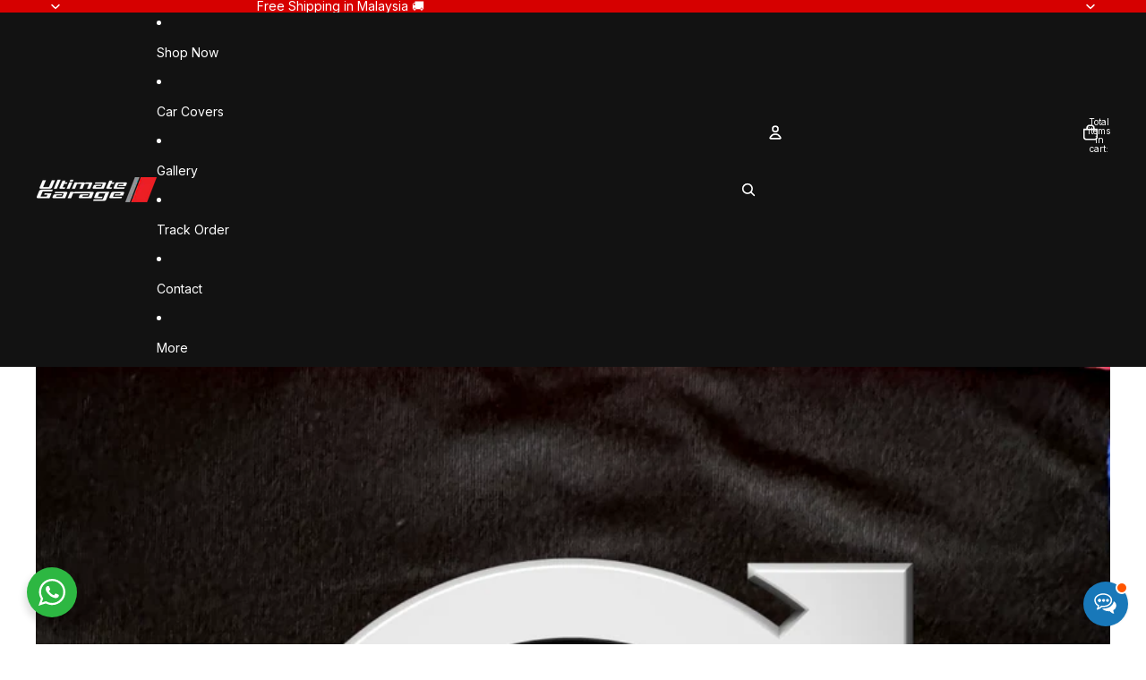

--- FILE ---
content_type: text/html; charset=utf-8
request_url: https://ultimategaragemy.com/en-sg/products/volvo-xc40-car-cover
body_size: 89826
content:
<!doctype html>
<html
  class="no-js"
  lang="en"
>
  <head>
 
<link
        rel="icon"
        type="image/png"
        href="//ultimategaragemy.com/cdn/shop/files/favicon-32x32_879f2949-788c-4d6d-99a1-e2cd62b0fb8c.png?crop=center&height=32&v=1761065371&width=32"
      >
    <link
      rel="expect"
      href="#MainContent"
      blocking="render"
      id="view-transition-render-blocker"
    ><meta charset="utf-8">
<meta
  http-equiv="X-UA-Compatible"
  content="IE=edge"
>
<meta
  name="viewport"
  content="width=device-width,initial-scale=1"
>
<meta
  name="view-transition"
  content="same-origin"
>
<meta
  name="theme-color"
  content=""
>

<meta
  property="og:site_name"
  content="Ultimate Garage MY"
>
<meta
  property="og:url"
  content="https://ultimategaragemy.com/en-sg/products/volvo-xc40-car-cover"
>
<meta
  property="og:title"
  content="Volvo XC40 Car Cover"
>
<meta
  property="og:type"
  content="product"
>
<meta
  property="og:description"
  content="Crafted with precision and care, our car covers are made from high-quality materials that provide ultimate protection against moisture, UV rays, dirt, and other harmful elements. The sleek design complements your vehicle&#39;s style, ensuring your car looks just as stunning with the cover on as it does off."
><meta
    property="og:image"
    content="http://ultimategaragemy.com/cdn/shop/products/Instagrampost-118.png?v=1680943110"
  >
  <meta
    property="og:image:secure_url"
    content="https://ultimategaragemy.com/cdn/shop/products/Instagrampost-118.png?v=1680943110"
  >
  <meta
    property="og:image:width"
    content="1080"
  >
  <meta
    property="og:image:height"
    content="1080"
  ><meta
    property="og:price:amount"
    content="570.00"
  >
  <meta
    property="og:price:currency"
    content="MYR"
  ><meta
  name="twitter:card"
  content="summary_large_image"
>
<meta
  name="twitter:title"
  content="Volvo XC40 Car Cover"
>
<meta
  name="twitter:description"
  content="Crafted with precision and care, our car covers are made from high-quality materials that provide ultimate protection against moisture, UV rays, dirt, and other harmful elements. The sleek design complements your vehicle&#39;s style, ensuring your car looks just as stunning with the cover on as it does off."
>

<title>
  Volvo XC40 Car Cover
 &ndash; Ultimate Garage MY</title>

<link
  rel="canonical"
  href="https://ultimategaragemy.com/en-sg/products/volvo-xc40-car-cover"
>


  <meta
    name="description"
    content="Crafted with precision and care, our car covers are made from high-quality materials that provide ultimate protection against moisture, UV rays, dirt, and other harmful elements. The sleek design complements your vehicle&#39;s style, ensuring your car looks just as stunning with the cover on as it does off."
  >

<link href="//ultimategaragemy.com/cdn/shop/t/27/assets/overflow-list.css?v=168694168152117541881763697957" as="style" rel="preload">
<link href="//ultimategaragemy.com/cdn/shop/t/27/assets/base.css?v=91370114524021989831763697957" rel="stylesheet" type="text/css" media="all" />

<link
    rel="preload"
    as="font"
    href="//ultimategaragemy.com/cdn/fonts/inter/inter_n4.b2a3f24c19b4de56e8871f609e73ca7f6d2e2bb9.woff2"
    type="font/woff2"
    crossorigin
    fetchpriority="low"
  ><link
    rel="preload"
    as="font"
    href="//ultimategaragemy.com/cdn/fonts/inter/inter_n5.d7101d5e168594dd06f56f290dd759fba5431d97.woff2"
    type="font/woff2"
    crossorigin
    fetchpriority="low"
  ><link
    rel="preload"
    as="font"
    href="//ultimategaragemy.com/cdn/fonts/inter/inter_n7.02711e6b374660cfc7915d1afc1c204e633421e4.woff2"
    type="font/woff2"
    crossorigin
    fetchpriority="low"
  ><link
    rel="preload"
    as="font"
    href="//ultimategaragemy.com/cdn/fonts/bricolage_grotesque/bricolagegrotesque_n7.de5675dd7a8e145fdc4cb2cfe67a16cb085528d0.woff2"
    type="font/woff2"
    crossorigin
    fetchpriority="low"
  >
<script async crossorigin fetchpriority="high" src="/cdn/shopifycloud/importmap-polyfill/es-modules-shim.2.4.0.js"></script>
<script type="importmap">
  {
    "imports": {
      "@theme/critical": "//ultimategaragemy.com/cdn/shop/t/27/assets/critical.js?v=169402557219780209121763697956",
      "@theme/product-title": "//ultimategaragemy.com/cdn/shop/t/27/assets/product-title-truncation.js?v=81744426891537421781763697957",
      "@theme/component": "//ultimategaragemy.com/cdn/shop/t/27/assets/component.js?v=74239122572524296041763697957",
      "@theme/dialog": "//ultimategaragemy.com/cdn/shop/t/27/assets/dialog.js?v=122984339961420548111763697956",
      "@theme/events": "//ultimategaragemy.com/cdn/shop/t/27/assets/events.js?v=59172389608566392641763697956",
      "@theme/focus": "//ultimategaragemy.com/cdn/shop/t/27/assets/focus.js?v=60436577539430446401763697957",
      "@theme/morph": "//ultimategaragemy.com/cdn/shop/t/27/assets/morph.js?v=92630016404903954311763697956",
      "@theme/paginated-list": "//ultimategaragemy.com/cdn/shop/t/27/assets/paginated-list.js?v=95298315036233333871763697957",
      "@theme/performance": "//ultimategaragemy.com/cdn/shop/t/27/assets/performance.js?v=171015751390534793081763697956",
      "@theme/product-form": "//ultimategaragemy.com/cdn/shop/t/27/assets/product-form.js?v=83283661069322333421763697956",
      "@theme/recently-viewed-products": "//ultimategaragemy.com/cdn/shop/t/27/assets/recently-viewed-products.js?v=94729125001750262651763697957",
      "@theme/scrolling": "//ultimategaragemy.com/cdn/shop/t/27/assets/scrolling.js?v=10957690925586738441763697957",
      "@theme/section-renderer": "//ultimategaragemy.com/cdn/shop/t/27/assets/section-renderer.js?v=117273408521114569061763697957",
      "@theme/section-hydration": "//ultimategaragemy.com/cdn/shop/t/27/assets/section-hydration.js?v=177651605160027701221763697957",
      "@theme/utilities": "//ultimategaragemy.com/cdn/shop/t/27/assets/utilities.js?v=171919950116664653001763697956",
      "@theme/variant-picker": "//ultimategaragemy.com/cdn/shop/t/27/assets/variant-picker.js?v=95439354777694360091763697957",
      "@theme/media-gallery": "//ultimategaragemy.com/cdn/shop/t/27/assets/media-gallery.js?v=111441960308641931071763697956",
      "@theme/quick-add": "//ultimategaragemy.com/cdn/shop/t/27/assets/quick-add.js?v=102040698639320169661763697956",
      "@theme/paginated-list-aspect-ratio": "//ultimategaragemy.com/cdn/shop/t/27/assets/paginated-list-aspect-ratio.js?v=25254270272143792451763697957",
      "@theme/popover-polyfill": "//ultimategaragemy.com/cdn/shop/t/27/assets/popover-polyfill.js?v=119029313658895111201763697957",
      "@theme/component-quantity-selector": "//ultimategaragemy.com/cdn/shop/t/27/assets/component-quantity-selector.js?v=7782950339315554041763697956"
    }
  }
</script>


  
  <script
    src="//ultimategaragemy.com/cdn/shop/t/27/assets/view-transitions.js?v=84877080446900032951763697956"
    async
    blocking="render"
  ></script>
  


<link
  rel="modulepreload"
  href="//ultimategaragemy.com/cdn/shop/t/27/assets/critical.js?v=169402557219780209121763697956"
>

<link
  rel="modulepreload"
  href="//ultimategaragemy.com/cdn/shop/t/27/assets/utilities.js?v=171919950116664653001763697956"
  fetchpriority="low"
>
<link
  rel="modulepreload"
  href="//ultimategaragemy.com/cdn/shop/t/27/assets/component.js?v=74239122572524296041763697957"
  fetchpriority="low"
>
<link
  rel="modulepreload"
  href="//ultimategaragemy.com/cdn/shop/t/27/assets/section-renderer.js?v=117273408521114569061763697957"
  fetchpriority="low"
>
<link
  rel="modulepreload"
  href="//ultimategaragemy.com/cdn/shop/t/27/assets/section-hydration.js?v=177651605160027701221763697957"
  fetchpriority="low"
>
<link
  rel="modulepreload"
  href="//ultimategaragemy.com/cdn/shop/t/27/assets/morph.js?v=92630016404903954311763697956"
  fetchpriority="low"
>



<link
  rel="modulepreload"
  href="//ultimategaragemy.com/cdn/shop/t/27/assets/focus.js?v=60436577539430446401763697957"
  fetchpriority="low"
>
<link
  rel="modulepreload"
  href="//ultimategaragemy.com/cdn/shop/t/27/assets/recently-viewed-products.js?v=94729125001750262651763697957"
  fetchpriority="low"
>
<link
  rel="modulepreload"
  href="//ultimategaragemy.com/cdn/shop/t/27/assets/scrolling.js?v=10957690925586738441763697957"
  fetchpriority="low"
>
<link
  rel="modulepreload"
  href="//ultimategaragemy.com/cdn/shop/t/27/assets/events.js?v=59172389608566392641763697956"
  fetchpriority="low"
>
<script
  src="//ultimategaragemy.com/cdn/shop/t/27/assets/popover-polyfill.js?v=119029313658895111201763697957"
  type="module"
  fetchpriority="low"
></script>
<script
  src="//ultimategaragemy.com/cdn/shop/t/27/assets/quick-add.js?v=102040698639320169661763697956"
  type="module"
  fetchpriority="low"
></script>

  <script
    src="//ultimategaragemy.com/cdn/shop/t/27/assets/cart-discount.js?v=107077853990124422021763697956"
    type="module"
    fetchpriority="low"
  ></script>

<script
  src="//ultimategaragemy.com/cdn/shop/t/27/assets/dialog.js?v=122984339961420548111763697956"
  type="module"
  fetchpriority="low"
></script>
<script
  src="//ultimategaragemy.com/cdn/shop/t/27/assets/variant-picker.js?v=95439354777694360091763697957"
  type="module"
  fetchpriority="low"
></script>
<script
  src="//ultimategaragemy.com/cdn/shop/t/27/assets/product-card.js?v=84089801565227384841763697957"
  type="module"
  fetchpriority="low"
></script>
<script
  src="//ultimategaragemy.com/cdn/shop/t/27/assets/product-form.js?v=83283661069322333421763697956"
  type="module"
  fetchpriority="low"
></script>
<script
  src="//ultimategaragemy.com/cdn/shop/t/27/assets/accordion-custom.js?v=99000499017714805851763697957"
  type="module"
  fetchpriority="low"
></script>
<script
  src="//ultimategaragemy.com/cdn/shop/t/27/assets/disclosure-custom.js?v=168050880623268140331763697957"
  type="module"
  fetchpriority="low"
></script>
<script
  src="//ultimategaragemy.com/cdn/shop/t/27/assets/media.js?v=37825095869491791421763697957"
  type="module"
  fetchpriority="low"
></script>
<script
  src="//ultimategaragemy.com/cdn/shop/t/27/assets/product-price.js?v=30079423257668675401763697956"
  type="module"
  fetchpriority="low"
></script>
<script
  src="//ultimategaragemy.com/cdn/shop/t/27/assets/product-title-truncation.js?v=81744426891537421781763697957"
  type="module"
  fetchpriority="low"
></script>
<script
  src="//ultimategaragemy.com/cdn/shop/t/27/assets/product-inventory.js?v=16343734458933704981763697956"
  type="module"
  fetchpriority="low"
></script>
<script
  src="//ultimategaragemy.com/cdn/shop/t/27/assets/show-more.js?v=94563802205717136101763697957"
  type="module"
  fetchpriority="low"
></script>
<script
  src="//ultimategaragemy.com/cdn/shop/t/27/assets/slideshow.js?v=154015486816472108841763697957"
  type="module"
  fetchpriority="low"
></script>
<script
  src="//ultimategaragemy.com/cdn/shop/t/27/assets/anchored-popover.js?v=95953304814728754461763697957"
  type="module"
  fetchpriority="low"
></script>
<script
  src="//ultimategaragemy.com/cdn/shop/t/27/assets/floating-panel.js?v=128677600744947036551763697957"
  type="module"
  fetchpriority="low"
></script>
<script
  src="//ultimategaragemy.com/cdn/shop/t/27/assets/video-background.js?v=25237992823806706551763697956"
  type="module"
  fetchpriority="low"
></script>
<script
  src="//ultimategaragemy.com/cdn/shop/t/27/assets/component-quantity-selector.js?v=7782950339315554041763697956"
  type="module"
  fetchpriority="low"
></script>
<script
  src="//ultimategaragemy.com/cdn/shop/t/27/assets/media-gallery.js?v=111441960308641931071763697956"
  type="module"
  fetchpriority="low"
></script>
<script
  src="//ultimategaragemy.com/cdn/shop/t/27/assets/rte-formatter.js?v=101420294193111439321763697956"
  type="module"
  fetchpriority="low"
></script>
<script
  src="//ultimategaragemy.com/cdn/shop/t/27/assets/gift-card-recipient-form.js?v=129634859299628245901763697957"
  type="module"
  fetchpriority="low"
></script>


  <script
    src="//ultimategaragemy.com/cdn/shop/t/27/assets/localization.js?v=87759161307859666401763697956"
    type="module"
    fetchpriority="low"
  ></script>



  <script type="module">
    import { RecentlyViewed } from '@theme/recently-viewed-products';
    RecentlyViewed.addProduct('8194917728543');
  </script>



  <script
    src="//ultimategaragemy.com/cdn/shop/t/27/assets/product-card-link.js?v=97122579314620396511763697957"
    type="module"
    fetchpriority="low"
  ></script>


<script
  src="//ultimategaragemy.com/cdn/shop/t/27/assets/auto-close-details.js?v=58350291535404441581763697957"
  defer="defer"
></script>

<script>
  const basePath = 'https://cdn.shopify.com/static/themes/horizon/placeholders';
  const Theme = {
    placeholders: {
      general: [
        `${basePath}/general-1.png`,
        `${basePath}/general-2.png`,
        `${basePath}/general-3.png`,
        `${basePath}/general-4.png`,
        `${basePath}/general-5.png`,
        `${basePath}/general-6.png`,
        `${basePath}/general-7.png`,
      ],
      product: [`${basePath}/product-ball.png`, `${basePath}/product-cone.png`, `${basePath}/product-cube.png`],
    },
    translations: {
      placeholder_image: `Placeholder image`,
      added: `Added`,
      recipient_form_fields_visible: `Recipient form fields are now visible`,
      recipient_form_fields_hidden: `Recipient form fields are now hidden`,
      recipient_form_error: `There was an error with the form submission`,
    },
    routes: {
      cart_add_url: '/en-sg/cart/add.js',
      cart_change_url: '/en-sg/cart/change',
      cart_update_url: '/en-sg/cart/update',
      cart_url: '/en-sg/cart',
      predictive_search_url: '/en-sg/search/suggest',
      search_url: '/en-sg/search',
    },
    template: {
      name: 'product',
    },
  };
</script>
<style data-shopify>


  @font-face {
  font-family: Inter;
  font-weight: 400;
  font-style: normal;
  font-display: swap;
  src: url("//ultimategaragemy.com/cdn/fonts/inter/inter_n4.b2a3f24c19b4de56e8871f609e73ca7f6d2e2bb9.woff2") format("woff2"),
       url("//ultimategaragemy.com/cdn/fonts/inter/inter_n4.af8052d517e0c9ffac7b814872cecc27ae1fa132.woff") format("woff");
}

  @font-face {
  font-family: Inter;
  font-weight: 700;
  font-style: normal;
  font-display: swap;
  src: url("//ultimategaragemy.com/cdn/fonts/inter/inter_n7.02711e6b374660cfc7915d1afc1c204e633421e4.woff2") format("woff2"),
       url("//ultimategaragemy.com/cdn/fonts/inter/inter_n7.6dab87426f6b8813070abd79972ceaf2f8d3b012.woff") format("woff");
}

  @font-face {
  font-family: Inter;
  font-weight: 400;
  font-style: italic;
  font-display: swap;
  src: url("//ultimategaragemy.com/cdn/fonts/inter/inter_i4.feae1981dda792ab80d117249d9c7e0f1017e5b3.woff2") format("woff2"),
       url("//ultimategaragemy.com/cdn/fonts/inter/inter_i4.62773b7113d5e5f02c71486623cf828884c85c6e.woff") format("woff");
}

  @font-face {
  font-family: Inter;
  font-weight: 700;
  font-style: italic;
  font-display: swap;
  src: url("//ultimategaragemy.com/cdn/fonts/inter/inter_i7.b377bcd4cc0f160622a22d638ae7e2cd9b86ea4c.woff2") format("woff2"),
       url("//ultimategaragemy.com/cdn/fonts/inter/inter_i7.7c69a6a34e3bb44fcf6f975857e13b9a9b25beb4.woff") format("woff");
}


  


    @font-face {
  font-family: Inter;
  font-weight: 500;
  font-style: normal;
  font-display: swap;
  src: url("//ultimategaragemy.com/cdn/fonts/inter/inter_n5.d7101d5e168594dd06f56f290dd759fba5431d97.woff2") format("woff2"),
       url("//ultimategaragemy.com/cdn/fonts/inter/inter_n5.5332a76bbd27da00474c136abb1ca3cbbf259068.woff") format("woff");
}

    @font-face {
  font-family: Inter;
  font-weight: 700;
  font-style: normal;
  font-display: swap;
  src: url("//ultimategaragemy.com/cdn/fonts/inter/inter_n7.02711e6b374660cfc7915d1afc1c204e633421e4.woff2") format("woff2"),
       url("//ultimategaragemy.com/cdn/fonts/inter/inter_n7.6dab87426f6b8813070abd79972ceaf2f8d3b012.woff") format("woff");
}

    @font-face {
  font-family: Inter;
  font-weight: 500;
  font-style: italic;
  font-display: swap;
  src: url("//ultimategaragemy.com/cdn/fonts/inter/inter_i5.4474f48e6ab2b1e01aa2b6d942dd27fa24f2d99f.woff2") format("woff2"),
       url("//ultimategaragemy.com/cdn/fonts/inter/inter_i5.493dbd6ee8e49f4ad722ebb68d92f201af2c2f56.woff") format("woff");
}

    @font-face {
  font-family: Inter;
  font-weight: 700;
  font-style: italic;
  font-display: swap;
  src: url("//ultimategaragemy.com/cdn/fonts/inter/inter_i7.b377bcd4cc0f160622a22d638ae7e2cd9b86ea4c.woff2") format("woff2"),
       url("//ultimategaragemy.com/cdn/fonts/inter/inter_i7.7c69a6a34e3bb44fcf6f975857e13b9a9b25beb4.woff") format("woff");
}

  

  


    @font-face {
  font-family: Inter;
  font-weight: 700;
  font-style: normal;
  font-display: swap;
  src: url("//ultimategaragemy.com/cdn/fonts/inter/inter_n7.02711e6b374660cfc7915d1afc1c204e633421e4.woff2") format("woff2"),
       url("//ultimategaragemy.com/cdn/fonts/inter/inter_n7.6dab87426f6b8813070abd79972ceaf2f8d3b012.woff") format("woff");
}

    @font-face {
  font-family: Inter;
  font-weight: 700;
  font-style: normal;
  font-display: swap;
  src: url("//ultimategaragemy.com/cdn/fonts/inter/inter_n7.02711e6b374660cfc7915d1afc1c204e633421e4.woff2") format("woff2"),
       url("//ultimategaragemy.com/cdn/fonts/inter/inter_n7.6dab87426f6b8813070abd79972ceaf2f8d3b012.woff") format("woff");
}

    @font-face {
  font-family: Inter;
  font-weight: 700;
  font-style: italic;
  font-display: swap;
  src: url("//ultimategaragemy.com/cdn/fonts/inter/inter_i7.b377bcd4cc0f160622a22d638ae7e2cd9b86ea4c.woff2") format("woff2"),
       url("//ultimategaragemy.com/cdn/fonts/inter/inter_i7.7c69a6a34e3bb44fcf6f975857e13b9a9b25beb4.woff") format("woff");
}

    @font-face {
  font-family: Inter;
  font-weight: 700;
  font-style: italic;
  font-display: swap;
  src: url("//ultimategaragemy.com/cdn/fonts/inter/inter_i7.b377bcd4cc0f160622a22d638ae7e2cd9b86ea4c.woff2") format("woff2"),
       url("//ultimategaragemy.com/cdn/fonts/inter/inter_i7.7c69a6a34e3bb44fcf6f975857e13b9a9b25beb4.woff") format("woff");
}

  

  


    @font-face {
  font-family: "Bricolage Grotesque";
  font-weight: 700;
  font-style: normal;
  font-display: swap;
  src: url("//ultimategaragemy.com/cdn/fonts/bricolage_grotesque/bricolagegrotesque_n7.de5675dd7a8e145fdc4cb2cfe67a16cb085528d0.woff2") format("woff2"),
       url("//ultimategaragemy.com/cdn/fonts/bricolage_grotesque/bricolagegrotesque_n7.d701b766b46c76aceb10c78473f491dff9b09e5e.woff") format("woff");
}

    @font-face {
  font-family: "Bricolage Grotesque";
  font-weight: 700;
  font-style: normal;
  font-display: swap;
  src: url("//ultimategaragemy.com/cdn/fonts/bricolage_grotesque/bricolagegrotesque_n7.de5675dd7a8e145fdc4cb2cfe67a16cb085528d0.woff2") format("woff2"),
       url("//ultimategaragemy.com/cdn/fonts/bricolage_grotesque/bricolagegrotesque_n7.d701b766b46c76aceb10c78473f491dff9b09e5e.woff") format("woff");
}

    
    
  

  :root {
    /* Page Layout */
    --sidebar-width: 25rem;
    --narrow-content-width: 36rem;
    --normal-content-width: 42rem;
    --wide-content-width: 46rem;
    --narrow-page-width: 90rem;
    --normal-page-width: 120rem;
    --wide-page-width: 150rem;

    /* Section Heights */
    --section-height-small: 15rem;
    --section-height-medium: 25rem;
    --section-height-large: 35rem;

    @media screen and (min-width: 40em) {
      --section-height-small: 40svh;
      --section-height-medium: 55svh;
      --section-height-large: 70svh;
    }

    @media screen and (min-width: 60em) {
      --section-height-small: 50svh;
      --section-height-medium: 65svh;
      --section-height-large: 80svh;
    }

    /* Letter spacing */
    --letter-spacing-sm: 0.06em;
    --letter-spacing-md: 0.13em;

    /* Font families */
    --font-body--family: Inter, sans-serif;
    --font-body--style: normal;
    --font-body--weight: 400;
    --font-subheading--family: Inter, sans-serif;
    --font-subheading--style: normal;
    --font-subheading--weight: 500;
    --font-heading--family: Inter, sans-serif;
    --font-heading--style: normal;
    --font-heading--weight: 700;
    --font-accent--family: "Bricolage Grotesque", sans-serif;
    --font-accent--style: normal;
    --font-accent--weight: 700;

    /* Margin sizes */
    --font-h1--spacing: 0.25em;
    --font-h2--spacing: 0.25em;
    --font-h3--spacing: 0.25em;
    --font-h4--spacing: 0.25em;
    --font-h5--spacing: 0.25em;
    --font-h6--spacing: 0.25em;
    --font-paragraph--spacing: 0.5em;

    /* Heading colors */
    --font-h1--color: var(--color-foreground-heading);
    --font-h2--color: var(--color-foreground-heading);
    --font-h3--color: var(--color-foreground-heading);
    --font-h4--color: var(--color-foreground-heading);
    --font-h5--color: var(--color-foreground-heading);
    --font-h6--color: var(--color-foreground-heading);

    /** Z-Index / Layering */
    --layer-section-background: -2;
    --layer-lowest: -1;
    --layer-base: 0;
    --layer-flat: 1;
    --layer-raised: 2;
    --layer-heightened: 4;
    --layer-sticky: 8;
    --layer-window-overlay: 10;
    --layer-header-menu: 12;
    --layer-overlay: 16;
    --layer-menu-drawer: 18;
    --layer-temporary: 20;

    /* Max-width / Measure */
    --max-width--body-normal: 50ch;
    --max-width--body-narrow: 35ch;

    --max-width--heading-normal: 50ch;
    --max-width--heading-narrow: 30ch;

    --max-width--display-normal: 20ch;
    --max-width--display-narrow: 15ch;
    --max-width--display-tight: 5ch;

    /* Letter-spacing / Tracking */
    --letter-spacing--display-tight: -0.03em;
    --letter-spacing--display-normal: 0em;
    --letter-spacing--display-loose: 0.03em;

    --letter-spacing--heading-tight: -0.03em;
    --letter-spacing--heading-normal: 0em;
    --letter-spacing--heading-loose: 0.03em;

    --letter-spacing--body-tight: -0.03em;
    --letter-spacing--body-normal: 0em;
    --letter-spacing--body-loose: 0.03em;

    /* Line height / Leading */
    --line-height: 1;

    --line-height--display-tight: 1;
    --line-height--display-normal: 1.1;
    --line-height--display-loose: 1.2;

    --line-height--heading-tight: 1.15;
    --line-height--heading-normal: 1.25;
    --line-height--heading-loose: 1.35;

    --line-height--body-tight: 1.2;
    --line-height--body-normal: 1.4;
    --line-height--body-loose: 1.6;

    /* Typography presets */
    --font-size--paragraph: 0.875rem;--font-size--h1: clamp(2.75rem, 5.6vw, 3.5rem);--font-size--h2: 2.5rem;--font-size--h3: 2.0rem;--font-size--h4: 1.5rem;--font-size--h5: 0.875rem;--font-size--h6: 0.75rem;--font-paragraph--weight: 400;--font-paragraph--letter-spacing: var(--letter-spacing--body-normal);--font-paragraph--size: var(--font-size--paragraph);--font-paragraph--family: var(--font-body--family);--font-paragraph--style: var(--font-body--style);--font-paragraph--case: ;--font-paragraph--line-height: var(--line-height--body-loose);--font-h1--weight: var(--font-accent--weight);--font-h1--letter-spacing: var(--letter-spacing--heading-normal);--font-h1--size: var(--font-size--h1);--font-h1--family: var(--font-accent--family);--font-h1--style: var(--font-accent--style);--font-h1--case: none;--font-h1--line-height: var(--line-height--display-tight);--font-h2--weight: var(--font-heading--weight);--font-h2--letter-spacing: var(--letter-spacing--heading-normal);--font-h2--size: var(--font-size--h2);--font-h2--family: var(--font-heading--family);--font-h2--style: var(--font-heading--style);--font-h2--case: none;--font-h2--line-height: var(--line-height--display-tight);--font-h3--weight: var(--font-heading--weight);--font-h3--letter-spacing: var(--letter-spacing--heading-normal);--font-h3--size: var(--font-size--h3);--font-h3--family: var(--font-heading--family);--font-h3--style: var(--font-heading--style);--font-h3--case: none;--font-h3--line-height: var(--line-height--display-normal);--font-h4--weight: var(--font-heading--weight);--font-h4--letter-spacing: var(--letter-spacing--heading-normal);--font-h4--size: var(--font-size--h4);--font-h4--family: var(--font-heading--family);--font-h4--style: var(--font-heading--style);--font-h4--case: none;--font-h4--line-height: var(--line-height--display-tight);--font-h5--weight: var(--font-subheading--weight);--font-h5--letter-spacing: var(--letter-spacing--heading-normal);--font-h5--size: var(--font-size--h5);--font-h5--family: var(--font-subheading--family);--font-h5--style: var(--font-subheading--style);--font-h5--case: none;--font-h5--line-height: var(--line-height--display-loose);--font-h6--weight: var(--font-subheading--weight);--font-h6--letter-spacing: var(--letter-spacing--heading-normal);--font-h6--size: var(--font-size--h6);--font-h6--family: var(--font-subheading--family);--font-h6--style: var(--font-subheading--style);--font-h6--case: none;--font-h6--line-height: var(--line-height--display-loose);

    /* Hardcoded font sizes */
    --font-size--2xs: 0.625rem;
    --font-size--xs: 0.8125rem;
    --font-size--sm: 0.875rem;
    --font-size--md: 1rem;
    --font-size--lg: 1.125rem;
    --font-size--xl: 1.25rem;
    --font-size--2xl: 1.5rem;
    --font-size--3xl: 2rem;
    --font-size--4xl: 2.5rem;
    --font-size--5xl: 3rem;
    --font-size--6xl: 3.5rem;

    /* Menu font sizes */
    --menu-font-sm--size: 0.875rem;
    --menu-font-sm--line-height: calc(1.1 + 0.5 * min(16 / 14));
    --menu-font-md--size: 1rem;
    --menu-font-md--line-height: calc(1.1 + 0.5 * min(16 / 16));
    --menu-font-lg--size: 1.125rem;
    --menu-font-lg--line-height: calc(1.1 + 0.5 * min(16 / 18));
    --menu-font-xl--size: 1.25rem;
    --menu-font-xl--line-height: calc(1.1 + 0.5 * min(16 / 20));
    --menu-font-2xl--size: 1.75rem;
    --menu-font-2xl--line-height: calc(1.1 + 0.5 * min(16 / 28));

    /* Colors */
    --color-error: #8B0000;
    --color-success: #006400;
    --color-white: #FFFFFF;
    --color-white-rgb: 255 255 255;
    --color-black: #000000;
    --color-instock: #3ED660;
    --color-lowstock: #EE9441;
    --color-outofstock: #C8C8C8;

    /* Opacity */
    --opacity-5: 0.05;
    --opacity-8: 0.08;
    --opacity-10: 0.1;
    --opacity-15: 0.15;
    --opacity-20: 0.2;
    --opacity-25: 0.25;
    --opacity-30: 0.3;
    --opacity-40: 0.4;
    --opacity-50: 0.5;
    --opacity-60: 0.6;
    --opacity-70: 0.7;
    --opacity-80: 0.8;
    --opacity-85: 0.85;
    --opacity-90: 0.9;
    --opacity-subdued-text: var(--opacity-70);

    --shadow-button: 0 2px 3px rgb(0 0 0 / 20%);
    --gradient-image-overlay: linear-gradient(to top, rgb(0 0 0 / 0.5), transparent);

    /* Spacing */
    --margin-3xs: 0.125rem;
    --margin-2xs: 0.3rem;
    --margin-xs: 0.5rem;
    --margin-sm: 0.7rem;
    --margin-md: 0.8rem;
    --margin-lg: 1rem;
    --margin-xl: 1.25rem;
    --margin-2xl: 1.5rem;
    --margin-3xl: 1.75rem;
    --margin-4xl: 2rem;
    --margin-5xl: 3rem;
    --margin-6xl: 5rem;

    --scroll-margin: 50px;

    --padding-3xs: 0.125rem;
    --padding-2xs: 0.25rem;
    --padding-xs: 0.5rem;
    --padding-sm: 0.7rem;
    --padding-md: 0.8rem;
    --padding-lg: 1rem;
    --padding-xl: 1.25rem;
    --padding-2xl: 1.5rem;
    --padding-3xl: 1.75rem;
    --padding-4xl: 2rem;
    --padding-5xl: 3rem;
    --padding-6xl: 4rem;

    --gap-3xs: 0.125rem;
    --gap-2xs: 0.3rem;
    --gap-xs: 0.5rem;
    --gap-sm: 0.7rem;
    --gap-md: 0.9rem;
    --gap-lg: 1rem;
    --gap-xl: 1.25rem;
    --gap-2xl: 2rem;
    --gap-3xl: 3rem;

    --spacing-scale-sm: 0.6;
    --spacing-scale-md: 0.7;
    --spacing-scale-default: 1.0;

    /* Checkout buttons gap */
    --checkout-button-gap: 10px;

    /* Borders */
    --style-border-width: 1px;
    --style-border-radius-xs: 0.2rem;
    --style-border-radius-sm: 0.6rem;
    --style-border-radius-md: 0.8rem;
    --style-border-radius-50: 50%;
    --style-border-radius-lg: 1rem;
    --style-border-radius-pills: 40px;
    --style-border-radius-inputs: 4px;
    --style-border-radius-buttons-primary: 14px;
    --style-border-radius-buttons-secondary: 14px;
    --style-border-width-primary: 0px;
    --style-border-width-secondary: 1px;
    --style-border-width-inputs: 1px;
    --style-border-radius-popover: 14px;
    --style-border-popover: 1px none rgb(var(--color-border-rgb) / 50%);
    --style-border-drawer: 1px solid rgb(var(--color-border-rgb) / 50%);
    --style-border-swatch-opacity: 10%;
    --style-border-swatch-width: 1px;
    --style-border-swatch-style: solid;

    /* Animation */
    --ease-out-cubic: cubic-bezier(0.33, 1, 0.68, 1);
    --ease-out-quad: cubic-bezier(0.32, 0.72, 0, 1);
    --animation-speed-fast: 0.0625s;
    --animation-speed: 0.125s;
    --animation-speed-slow: 0.2s;
    --animation-speed-medium: 0.15s;
    --animation-easing: ease-in-out;
    --animation-slideshow-easing: cubic-bezier(0.4, 0, 0.2, 1);
    --drawer-animation-speed: 0.2s;
    --animation-values-slow: var(--animation-speed-slow) var(--animation-easing);
    --animation-values: var(--animation-speed) var(--animation-easing);
    --animation-values-fast: var(--animation-speed-fast) var(--animation-easing);
    --animation-values-allow-discrete: var(--animation-speed) var(--animation-easing) allow-discrete;
    --animation-timing-hover: cubic-bezier(0.25, 0.46, 0.45, 0.94);
    --animation-timing-active: cubic-bezier(0.5, 0, 0.75, 0);
    --animation-timing-bounce: cubic-bezier(0.34, 1.56, 0.64, 1);
    --animation-timing-default: cubic-bezier(0, 0, 0.2, 1);
    --animation-timing-fade-in: cubic-bezier(0.16, 1, 0.3, 1);
    --animation-timing-fade-out: cubic-bezier(0.4, 0, 0.2, 1);

    /* View transitions */
    /* View transition old */
    --view-transition-old-main-content: var(--animation-speed) var(--animation-easing) both fadeOut;

    /* View transition new */
    --view-transition-new-main-content: var(--animation-speed) var(--animation-easing) both fadeIn, var(--animation-speed) var(--animation-easing) both slideInTopViewTransition;

    /* Focus */
    --focus-outline-width: 0.09375rem;
    --focus-outline-offset: 0.2em;

    /* Badges */
    --badge-blob-padding-block: 1px;
    --badge-blob-padding-inline: 12px 8px;
    --badge-rectangle-padding-block: 1px;
    --badge-rectangle-padding-inline: 6px;
    @media screen and (min-width: 750px) {
      --badge-blob-padding-block: 4px;
      --badge-blob-padding-inline: 16px 12px;
      --badge-rectangle-padding-block: 4px;
      --badge-rectangle-padding-inline: 10px;
    }

    /* Icons */
    --icon-size-2xs: 0.6rem;
    --icon-size-xs: 0.85rem;
    --icon-size-sm: 1.25rem;
    --icon-size-md: 1.375rem;
    --icon-size-lg: 1.5rem;
    --icon-stroke-width: 1.5px;

    /* Input */
    --input-email-min-width: 200px;
    --input-search-max-width: 650px;
    --input-padding-y: 0.8rem;
    --input-padding-x: 0.8rem;
    --input-padding: var(--input-padding-y) var(--input-padding-x);
    --input-box-shadow-width: var(--style-border-width-inputs);
    --input-box-shadow: 0 0 0 var(--input-box-shadow-width) var(--color-input-border);
    --input-box-shadow-focus: 0 0 0 calc(var(--input-box-shadow-width) + 0.5px) var(--color-input-border);
    --input-disabled-background-color: rgb(var(--color-foreground-rgb) / var(--opacity-10));
    --input-disabled-border-color: rgb(var(--color-foreground-rgb) / var(--opacity-5));
    --input-disabled-text-color: rgb(var(--color-foreground-rgb) / var(--opacity-50));
    --input-textarea-min-height: 55px;

    /* Button size */
    --button-size-sm: 30px;
    --button-size-md: 36px;
    --button-size: var(--minimum-touch-target);
    --button-padding-inline: 24px;
    --button-padding-block: 16px;

    /* Button font-family */
    --button-font-family-primary: var(--font-body--family);
    --button-font-family-secondary: var(--font-body--family);

    /* Button text case */
    --button-text-case: ;
    --button-text-case-primary: default;
    --button-text-case-secondary: default;

    /* Borders */
    --border-color: rgb(var(--color-border-rgb) / var(--opacity-50));
    --border-width-sm: 1px;
    --border-width-md: 2px;
    --border-width-lg: 5px;

    /* Drawers */
    --drawer-inline-padding: 25px;
    --drawer-menu-inline-padding: 2.5rem;
    --drawer-header-block-padding: 20px;
    --drawer-content-block-padding: 10px;
    --drawer-header-desktop-top: 0rem;
    --drawer-padding: calc(var(--padding-sm) + 7px);
    --drawer-height: 100dvh;
    --drawer-width: 95vw;
    --drawer-max-width: 500px;

    /* Variant Picker Swatches */
    --variant-picker-swatch-width-unitless: 34;
    --variant-picker-swatch-height-unitless: 34;
    --variant-picker-swatch-width: 34px;
    --variant-picker-swatch-height: 34px;
    --variant-picker-swatch-radius: 32px;
    --variant-picker-border-width: 1px;
    --variant-picker-border-style: solid;
    --variant-picker-border-opacity: 10%;

    /* Variant Picker Buttons */
    --variant-picker-button-radius: 14px;
    --variant-picker-button-border-width: 1px;

    /* Slideshow */
    --slideshow-controls-size: 3.5rem;
    --slideshow-controls-icon: 2rem;
    --peek-next-slide-size: 3rem;

    /* Utilities */
    --backdrop-opacity: 0.15;
    --backdrop-color-rgb: var(--color-shadow-rgb);
    --minimum-touch-target: 44px;
    --disabled-opacity: 0.5;
    --skeleton-opacity: 0.025;

    /* Shapes */
    --shape--circle: circle(50% at center);
    --shape--sunburst: polygon(100% 50%,94.62% 55.87%,98.3% 62.94%,91.57% 67.22%,93.3% 75%,85.7% 77.39%,85.36% 85.36%,77.39% 85.7%,75% 93.3%,67.22% 91.57%,62.94% 98.3%,55.87% 94.62%,50% 100%,44.13% 94.62%,37.06% 98.3%,32.78% 91.57%,25% 93.3%,22.61% 85.7%,14.64% 85.36%,14.3% 77.39%,6.7% 75%,8.43% 67.22%,1.7% 62.94%,5.38% 55.87%,0% 50%,5.38% 44.13%,1.7% 37.06%,8.43% 32.78%,6.7% 25%,14.3% 22.61%,14.64% 14.64%,22.61% 14.3%,25% 6.7%,32.78% 8.43%,37.06% 1.7%,44.13% 5.38%,50% 0%,55.87% 5.38%,62.94% 1.7%,67.22% 8.43%,75% 6.7%,77.39% 14.3%,85.36% 14.64%,85.7% 22.61%,93.3% 25%,91.57% 32.78%,98.3% 37.06%,94.62% 44.13%);
    --shape--diamond: polygon(50% 0%, 100% 50%, 50% 100%, 0% 50%);
    --shape--blob: polygon(85.349% 11.712%, 87.382% 13.587%, 89.228% 15.647%, 90.886% 17.862%, 92.359% 20.204%, 93.657% 22.647%, 94.795% 25.169%, 95.786% 27.752%, 96.645% 30.382%, 97.387% 33.048%, 98.025% 35.740%, 98.564% 38.454%, 99.007% 41.186%, 99.358% 43.931%, 99.622% 46.685%, 99.808% 49.446%, 99.926% 52.210%, 99.986% 54.977%, 99.999% 57.744%, 99.975% 60.511%, 99.923% 63.278%, 99.821% 66.043%, 99.671% 68.806%, 99.453% 71.565%, 99.145% 74.314%, 98.724% 77.049%, 98.164% 79.759%, 97.433% 82.427%, 96.495% 85.030%, 95.311% 87.529%, 93.841% 89.872%, 92.062% 91.988%, 89.972% 93.796%, 87.635% 95.273%, 85.135% 96.456%, 82.532% 97.393%, 79.864% 98.127%, 77.156% 98.695%, 74.424% 99.129%, 71.676% 99.452%, 68.918% 99.685%, 66.156% 99.844%, 63.390% 99.942%, 60.624% 99.990%, 57.856% 99.999%, 55.089% 99.978%, 52.323% 99.929%, 49.557% 99.847%, 46.792% 99.723%, 44.031% 99.549%, 41.273% 99.317%, 38.522% 99.017%, 35.781% 98.639%, 33.054% 98.170%, 30.347% 97.599%, 27.667% 96.911%, 25.024% 96.091%, 22.432% 95.123%, 19.907% 93.994%, 17.466% 92.690%, 15.126% 91.216%, 12.902% 89.569%, 10.808% 87.761%, 8.854% 85.803%, 7.053% 83.703%, 5.418% 81.471%, 3.962% 79.119%, 2.702% 76.656%, 1.656% 74.095%, 0.846% 71.450%, 0.294% 68.740%, 0.024% 65.987%, 0.050% 63.221%, 0.343% 60.471%, 0.858% 57.752%, 1.548% 55.073%, 2.370% 52.431%, 3.283% 49.819%, 4.253% 47.227%, 5.249% 44.646%, 6.244% 42.063%, 7.211% 39.471%, 8.124% 36.858%, 8.958% 34.220%, 9.711% 31.558%, 10.409% 28.880%, 11.083% 26.196%, 11.760% 23.513%, 12.474% 20.839%, 13.259% 18.186%, 14.156% 15.569%, 15.214% 13.012%, 16.485% 10.556%, 18.028% 8.261%, 19.883% 6.211%, 22.041% 4.484%, 24.440% 3.110%, 26.998% 2.057%, 29.651% 1.275%, 32.360% 0.714%, 35.101% 0.337%, 37.859% 0.110%, 40.624% 0.009%, 43.391% 0.016%, 46.156% 0.113%, 48.918% 0.289%, 51.674% 0.533%, 54.425% 0.837%, 57.166% 1.215%, 59.898% 1.654%, 62.618% 2.163%, 65.322% 2.750%, 68.006% 3.424%, 70.662% 4.197%, 73.284% 5.081%, 75.860% 6.091%, 78.376% 7.242%, 80.813% 8.551%, 83.148% 10.036%, 85.349% 11.712%);

    /* Buy buttons */
    --height-buy-buttons: calc(var(--padding-lg) * 2 + var(--icon-size-sm));

    /* Card image width and height variables */
    --card-width-small: 10rem;

    --height-small: 10rem;
    --height-medium: 11.5rem;
    --height-large: 13rem;
    --height-full: 100vh;

    @media screen and (min-width: 750px) {
      --height-small: 17.5rem;
      --height-medium: 21.25rem;
      --height-large: 25rem;
    }

    /* Modal */
    --modal-max-height: 65dvh;

    /* Card styles for search */
    --card-bg-hover: rgb(var(--color-foreground-rgb) / var(--opacity-5));
    --card-border-hover: rgb(var(--color-foreground-rgb) / var(--opacity-30));
    --card-border-focus: rgb(var(--color-foreground-rgb) / var(--opacity-10));

    /* Cart */
    --cart-primary-font-family: var(--font-body--family);
    --cart-primary-font-style: var(--font-body--style);
    --cart-primary-font-weight: var(--font-body--weight);
    --cart-secondary-font-family: var(--font-subheading--family);
    --cart-secondary-font-style: var(--font-subheading--style);
    --cart-secondary-font-weight: var(--font-subheading--weight);
  }
</style>
<style data-shopify>
  
    
      :root,
    
    
    
    .color-scheme-1 {
        --color-background: rgb(255 255 255 / 1.0);
        /* RGB values only to apply different opacities - Relative color values are not supported in iOS < 16.4 */
        --color-background-rgb: 255 255 255;
        --opacity-5-15: 0.05;
        --opacity-10-25: 0.1;
        --opacity-35-55: 0.35;
        --opacity-40-60: 0.4;
        --opacity-30-60: 0.3;
        --color-foreground: rgb(0 0 0 / 0.81);
        --color-foreground-rgb: 0 0 0;
        --color-foreground-heading: rgb(0 0 0 / 1.0);
        --color-foreground-heading-rgb: 0 0 0;
        --color-primary: rgb(0 0 0 / 0.81);
        --color-primary-rgb: 0 0 0;
        --color-primary-hover: rgb(0 0 0 / 1.0);
        --color-primary-hover-rgb: 0 0 0;
        --color-border: rgb(0 0 0 / 0.06);
        --color-border-rgb: 0 0 0;
        --color-shadow: rgb(0 0 0 / 1.0);
        --color-shadow-rgb: 0 0 0;
        --color-primary-button-text: rgb(255 255 255 / 1.0);
        --color-primary-button-background: rgb(0 0 0 / 1.0);
        --color-primary-button-border: rgb(0 0 0 / 1.0);
        --color-primary-button-hover-text: rgb(255 255 255 / 1.0);
        --color-primary-button-hover-background: rgb(51 51 51 / 1.0);
        --color-primary-button-hover-border: rgb(0 0 0 / 1.0);
        --color-secondary-button-text: rgb(0 0 0 / 1.0);
        --color-secondary-button-background: rgb(0 0 0 / 0.0);
        --color-secondary-button-border: rgb(0 0 0 / 1.0);
        --color-secondary-button-hover-text: rgb(51 51 51 / 1.0);
        --color-secondary-button-hover-background: rgb(250 250 250 / 1.0);
        --color-secondary-button-hover-border: rgb(51 51 51 / 1.0);
        --color-input-background: rgb(255 255 255 / 0.78);
        --color-input-text: rgb(51 51 51 / 1.0);
        --color-input-text-rgb: 51 51 51;
        --color-input-border: rgb(223 223 223 / 1.0);
        --color-input-hover-background: rgb(0 0 0 / 0.01);
        --color-variant-background: rgb(255 255 255 / 1.0);
        --color-variant-border: rgb(0 0 0 / 0.13);
        --color-variant-text: rgb(0 0 0 / 1.0);
        --color-variant-text-rgb: 0 0 0;
        --color-variant-hover-background: rgb(245 245 245 / 1.0);
        --color-variant-hover-text: rgb(0 0 0 / 1.0);
        --color-variant-hover-border: rgb(230 230 230 / 1.0);
        --color-selected-variant-background: rgb(0 0 0 / 1.0);
        --color-selected-variant-border: rgb(0 0 0 / 1.0);
        --color-selected-variant-text: rgb(255 255 255 / 1.0);
        --color-selected-variant-hover-background: rgb(26 26 26 / 1.0);
        --color-selected-variant-hover-text: rgb(255 255 255 / 1.0);
        --color-selected-variant-hover-border: rgb(26 26 26 / 1.0);

        --input-disabled-background-color: rgb(var(--color-foreground-rgb) / var(--opacity-10));
        --input-disabled-border-color: rgb(var(--color-foreground-rgb) / var(--opacity-5-15));
        --input-disabled-text-color: rgb(var(--color-foreground-rgb) / var(--opacity-50));
        --color-foreground-muted: rgb(var(--color-foreground-rgb) / var(--opacity-60));
        --font-h1--color: var(--color-foreground-heading);
        --font-h2--color: var(--color-foreground-heading);
        --font-h3--color: var(--color-foreground-heading);
        --font-h4--color: var(--color-foreground-heading);
        --font-h5--color: var(--color-foreground-heading);
        --font-h6--color: var(--color-foreground-heading);

        /* Shadows */
        
          --shadow-drawer: 0px 4px 20px rgb(var(--color-shadow-rgb) / var(--opacity-15));
        
        
          --shadow-blur: 20px;
          --shadow-popover: 0px 4px 20px rgb(var(--color-shadow-rgb) / var(--opacity-15));
        
      }
  
    
    
    
    .color-scheme-2 {
        --color-background: rgb(245 245 245 / 1.0);
        /* RGB values only to apply different opacities - Relative color values are not supported in iOS < 16.4 */
        --color-background-rgb: 245 245 245;
        --opacity-5-15: 0.05;
        --opacity-10-25: 0.1;
        --opacity-35-55: 0.35;
        --opacity-40-60: 0.4;
        --opacity-30-60: 0.3;
        --color-foreground: rgb(0 0 0 / 0.81);
        --color-foreground-rgb: 0 0 0;
        --color-foreground-heading: rgb(0 0 0 / 1.0);
        --color-foreground-heading-rgb: 0 0 0;
        --color-primary: rgb(0 0 0 / 0.81);
        --color-primary-rgb: 0 0 0;
        --color-primary-hover: rgb(255 255 255 / 1.0);
        --color-primary-hover-rgb: 255 255 255;
        --color-border: rgb(223 223 223 / 1.0);
        --color-border-rgb: 223 223 223;
        --color-shadow: rgb(0 0 0 / 1.0);
        --color-shadow-rgb: 0 0 0;
        --color-primary-button-text: rgb(255 255 255 / 1.0);
        --color-primary-button-background: rgb(214 0 0 / 1.0);
        --color-primary-button-border: rgb(0 0 0 / 1.0);
        --color-primary-button-hover-text: rgb(255 255 255 / 1.0);
        --color-primary-button-hover-background: rgb(51 51 51 / 1.0);
        --color-primary-button-hover-border: rgb(51 51 51 / 1.0);
        --color-secondary-button-text: rgb(0 0 0 / 1.0);
        --color-secondary-button-background: rgb(0 0 0 / 0.0);
        --color-secondary-button-border: rgb(0 0 0 / 1.0);
        --color-secondary-button-hover-text: rgb(0 0 0 / 1.0);
        --color-secondary-button-hover-background: rgb(255 255 255 / 0.36);
        --color-secondary-button-hover-border: rgb(51 51 51 / 0.73);
        --color-input-background: rgb(0 0 0 / 0.0);
        --color-input-text: rgb(0 0 0 / 0.53);
        --color-input-text-rgb: 0 0 0;
        --color-input-border: rgb(0 0 0 / 0.13);
        --color-input-hover-background: rgb(255 255 255 / 0.36);
        --color-variant-background: rgb(255 255 255 / 1.0);
        --color-variant-border: rgb(230 230 230 / 1.0);
        --color-variant-text: rgb(0 0 0 / 1.0);
        --color-variant-text-rgb: 0 0 0;
        --color-variant-hover-background: rgb(245 245 245 / 1.0);
        --color-variant-hover-text: rgb(0 0 0 / 1.0);
        --color-variant-hover-border: rgb(230 230 230 / 1.0);
        --color-selected-variant-background: rgb(0 0 0 / 1.0);
        --color-selected-variant-border: rgb(0 0 0 / 1.0);
        --color-selected-variant-text: rgb(255 255 255 / 1.0);
        --color-selected-variant-hover-background: rgb(26 26 26 / 1.0);
        --color-selected-variant-hover-text: rgb(255 255 255 / 1.0);
        --color-selected-variant-hover-border: rgb(26 26 26 / 1.0);

        --input-disabled-background-color: rgb(var(--color-foreground-rgb) / var(--opacity-10));
        --input-disabled-border-color: rgb(var(--color-foreground-rgb) / var(--opacity-5-15));
        --input-disabled-text-color: rgb(var(--color-foreground-rgb) / var(--opacity-50));
        --color-foreground-muted: rgb(var(--color-foreground-rgb) / var(--opacity-60));
        --font-h1--color: var(--color-foreground-heading);
        --font-h2--color: var(--color-foreground-heading);
        --font-h3--color: var(--color-foreground-heading);
        --font-h4--color: var(--color-foreground-heading);
        --font-h5--color: var(--color-foreground-heading);
        --font-h6--color: var(--color-foreground-heading);

        /* Shadows */
        
          --shadow-drawer: 0px 4px 20px rgb(var(--color-shadow-rgb) / var(--opacity-15));
        
        
          --shadow-blur: 20px;
          --shadow-popover: 0px 4px 20px rgb(var(--color-shadow-rgb) / var(--opacity-15));
        
      }
  
    
    
    
    .color-scheme-3 {
        --color-background: rgb(18 18 18 / 1.0);
        /* RGB values only to apply different opacities - Relative color values are not supported in iOS < 16.4 */
        --color-background-rgb: 18 18 18;
        --opacity-5-15: 0.15;
        --opacity-10-25: 0.25;
        --opacity-35-55: 0.55;
        --opacity-40-60: 0.6;
        --opacity-30-60: 0.6;
        --color-foreground: rgb(255 255 255 / 1.0);
        --color-foreground-rgb: 255 255 255;
        --color-foreground-heading: rgb(255 255 255 / 0.78);
        --color-foreground-heading-rgb: 255 255 255;
        --color-primary: rgb(0 0 0 / 0.81);
        --color-primary-rgb: 0 0 0;
        --color-primary-hover: rgb(0 0 0 / 1.0);
        --color-primary-hover-rgb: 0 0 0;
        --color-border: rgb(0 0 0 / 0.81);
        --color-border-rgb: 0 0 0;
        --color-shadow: rgb(0 0 0 / 1.0);
        --color-shadow-rgb: 0 0 0;
        --color-primary-button-text: rgb(255 255 255 / 1.0);
        --color-primary-button-background: rgb(0 0 0 / 0.01);
        --color-primary-button-border: rgb(0 0 0 / 1.0);
        --color-primary-button-hover-text: rgb(255 255 255 / 1.0);
        --color-primary-button-hover-background: rgb(51 51 51 / 1.0);
        --color-primary-button-hover-border: rgb(51 51 51 / 1.0);
        --color-secondary-button-text: rgb(0 0 0 / 1.0);
        --color-secondary-button-background: rgb(0 0 0 / 0.0);
        --color-secondary-button-border: rgb(0 0 0 / 1.0);
        --color-secondary-button-hover-text: rgb(0 0 0 / 0.81);
        --color-secondary-button-hover-background: rgb(255 255 255 / 0.36);
        --color-secondary-button-hover-border: rgb(0 0 0 / 0.81);
        --color-input-background: rgb(0 0 0 / 0.0);
        --color-input-text: rgb(0 0 0 / 0.81);
        --color-input-text-rgb: 0 0 0;
        --color-input-border: rgb(0 0 0 / 0.81);
        --color-input-hover-background: rgb(255 255 255 / 0.36);
        --color-variant-background: rgb(255 255 255 / 1.0);
        --color-variant-border: rgb(230 230 230 / 1.0);
        --color-variant-text: rgb(0 0 0 / 1.0);
        --color-variant-text-rgb: 0 0 0;
        --color-variant-hover-background: rgb(245 245 245 / 1.0);
        --color-variant-hover-text: rgb(0 0 0 / 1.0);
        --color-variant-hover-border: rgb(230 230 230 / 1.0);
        --color-selected-variant-background: rgb(0 0 0 / 1.0);
        --color-selected-variant-border: rgb(0 0 0 / 1.0);
        --color-selected-variant-text: rgb(255 255 255 / 1.0);
        --color-selected-variant-hover-background: rgb(26 26 26 / 1.0);
        --color-selected-variant-hover-text: rgb(255 255 255 / 1.0);
        --color-selected-variant-hover-border: rgb(26 26 26 / 1.0);

        --input-disabled-background-color: rgb(var(--color-foreground-rgb) / var(--opacity-10));
        --input-disabled-border-color: rgb(var(--color-foreground-rgb) / var(--opacity-5-15));
        --input-disabled-text-color: rgb(var(--color-foreground-rgb) / var(--opacity-50));
        --color-foreground-muted: rgb(var(--color-foreground-rgb) / var(--opacity-60));
        --font-h1--color: var(--color-foreground-heading);
        --font-h2--color: var(--color-foreground-heading);
        --font-h3--color: var(--color-foreground-heading);
        --font-h4--color: var(--color-foreground-heading);
        --font-h5--color: var(--color-foreground-heading);
        --font-h6--color: var(--color-foreground-heading);

        /* Shadows */
        
          --shadow-drawer: 0px 4px 20px rgb(var(--color-shadow-rgb) / var(--opacity-15));
        
        
          --shadow-blur: 20px;
          --shadow-popover: 0px 4px 20px rgb(var(--color-shadow-rgb) / var(--opacity-15));
        
      }
  
    
    
    
    .color-scheme-4 {
        --color-background: rgb(214 0 0 / 1.0);
        /* RGB values only to apply different opacities - Relative color values are not supported in iOS < 16.4 */
        --color-background-rgb: 214 0 0;
        --opacity-5-15: 0.15;
        --opacity-10-25: 0.25;
        --opacity-35-55: 0.55;
        --opacity-40-60: 0.6;
        --opacity-30-60: 0.6;
        --color-foreground: rgb(255 255 255 / 1.0);
        --color-foreground-rgb: 255 255 255;
        --color-foreground-heading: rgb(255 255 255 / 1.0);
        --color-foreground-heading-rgb: 255 255 255;
        --color-primary: rgb(0 0 0 / 0.81);
        --color-primary-rgb: 0 0 0;
        --color-primary-hover: rgb(0 0 0 / 1.0);
        --color-primary-hover-rgb: 0 0 0;
        --color-border: rgb(29 54 134 / 0.5);
        --color-border-rgb: 29 54 134;
        --color-shadow: rgb(0 0 0 / 1.0);
        --color-shadow-rgb: 0 0 0;
        --color-primary-button-text: rgb(255 255 255 / 1.0);
        --color-primary-button-background: rgb(0 0 0 / 1.0);
        --color-primary-button-border: rgb(29 54 134 / 1.0);
        --color-primary-button-hover-text: rgb(255 255 255 / 1.0);
        --color-primary-button-hover-background: rgb(51 51 51 / 1.0);
        --color-primary-button-hover-border: rgb(0 0 0 / 1.0);
        --color-secondary-button-text: rgb(0 0 0 / 1.0);
        --color-secondary-button-background: rgb(0 0 0 / 0.0);
        --color-secondary-button-border: rgb(0 0 0 / 1.0);
        --color-secondary-button-hover-text: rgb(0 0 0 / 0.81);
        --color-secondary-button-hover-background: rgb(255 255 255 / 0.36);
        --color-secondary-button-hover-border: rgb(0 0 0 / 0.81);
        --color-input-background: rgb(0 0 0 / 0.0);
        --color-input-text: rgb(0 0 0 / 0.81);
        --color-input-text-rgb: 0 0 0;
        --color-input-border: rgb(0 0 0 / 0.81);
        --color-input-hover-background: rgb(255 255 255 / 0.36);
        --color-variant-background: rgb(255 255 255 / 1.0);
        --color-variant-border: rgb(230 230 230 / 1.0);
        --color-variant-text: rgb(0 0 0 / 1.0);
        --color-variant-text-rgb: 0 0 0;
        --color-variant-hover-background: rgb(245 245 245 / 1.0);
        --color-variant-hover-text: rgb(0 0 0 / 1.0);
        --color-variant-hover-border: rgb(230 230 230 / 1.0);
        --color-selected-variant-background: rgb(0 0 0 / 1.0);
        --color-selected-variant-border: rgb(0 0 0 / 1.0);
        --color-selected-variant-text: rgb(255 255 255 / 1.0);
        --color-selected-variant-hover-background: rgb(26 26 26 / 1.0);
        --color-selected-variant-hover-text: rgb(255 255 255 / 1.0);
        --color-selected-variant-hover-border: rgb(26 26 26 / 1.0);

        --input-disabled-background-color: rgb(var(--color-foreground-rgb) / var(--opacity-10));
        --input-disabled-border-color: rgb(var(--color-foreground-rgb) / var(--opacity-5-15));
        --input-disabled-text-color: rgb(var(--color-foreground-rgb) / var(--opacity-50));
        --color-foreground-muted: rgb(var(--color-foreground-rgb) / var(--opacity-60));
        --font-h1--color: var(--color-foreground-heading);
        --font-h2--color: var(--color-foreground-heading);
        --font-h3--color: var(--color-foreground-heading);
        --font-h4--color: var(--color-foreground-heading);
        --font-h5--color: var(--color-foreground-heading);
        --font-h6--color: var(--color-foreground-heading);

        /* Shadows */
        
          --shadow-drawer: 0px 4px 20px rgb(var(--color-shadow-rgb) / var(--opacity-15));
        
        
          --shadow-blur: 20px;
          --shadow-popover: 0px 4px 20px rgb(var(--color-shadow-rgb) / var(--opacity-15));
        
      }
  
    
    
    
    .color-scheme-5 {
        --color-background: rgb(23 23 23 / 1.0);
        /* RGB values only to apply different opacities - Relative color values are not supported in iOS < 16.4 */
        --color-background-rgb: 23 23 23;
        --opacity-5-15: 0.15;
        --opacity-10-25: 0.25;
        --opacity-35-55: 0.55;
        --opacity-40-60: 0.6;
        --opacity-30-60: 0.6;
        --color-foreground: rgb(255 255 255 / 1.0);
        --color-foreground-rgb: 255 255 255;
        --color-foreground-heading: rgb(255 255 255 / 1.0);
        --color-foreground-heading-rgb: 255 255 255;
        --color-primary: rgb(255 255 255 / 1.0);
        --color-primary-rgb: 255 255 255;
        --color-primary-hover: rgb(255 255 255 / 0.69);
        --color-primary-hover-rgb: 255 255 255;
        --color-border: rgb(255 255 255 / 0.69);
        --color-border-rgb: 255 255 255;
        --color-shadow: rgb(0 0 0 / 1.0);
        --color-shadow-rgb: 0 0 0;
        --color-primary-button-text: rgb(255 255 255 / 1.0);
        --color-primary-button-background: rgb(236 21 21 / 1.0);
        --color-primary-button-border: rgb(255 255 255 / 1.0);
        --color-primary-button-hover-text: rgb(255 255 255 / 1.0);
        --color-primary-button-hover-background: rgb(0 0 0 / 1.0);
        --color-primary-button-hover-border: rgb(0 0 0 / 1.0);
        --color-secondary-button-text: rgb(255 255 255 / 1.0);
        --color-secondary-button-background: rgb(0 0 0 / 0.0);
        --color-secondary-button-border: rgb(255 255 255 / 0.69);
        --color-secondary-button-hover-text: rgb(255 255 255 / 0.93);
        --color-secondary-button-hover-background: rgb(255 255 255 / 0.04);
        --color-secondary-button-hover-border: rgb(255 255 255 / 0.69);
        --color-input-background: rgb(51 51 51 / 1.0);
        --color-input-text: rgb(255 255 255 / 0.93);
        --color-input-text-rgb: 255 255 255;
        --color-input-border: rgb(255 255 255 / 0.69);
        --color-input-hover-background: rgb(255 255 255 / 0.04);
        --color-variant-background: rgb(255 255 255 / 1.0);
        --color-variant-border: rgb(230 230 230 / 1.0);
        --color-variant-text: rgb(0 0 0 / 1.0);
        --color-variant-text-rgb: 0 0 0;
        --color-variant-hover-background: rgb(245 245 245 / 1.0);
        --color-variant-hover-text: rgb(0 0 0 / 1.0);
        --color-variant-hover-border: rgb(230 230 230 / 1.0);
        --color-selected-variant-background: rgb(0 0 0 / 1.0);
        --color-selected-variant-border: rgb(0 0 0 / 1.0);
        --color-selected-variant-text: rgb(255 255 255 / 1.0);
        --color-selected-variant-hover-background: rgb(26 26 26 / 1.0);
        --color-selected-variant-hover-text: rgb(255 255 255 / 1.0);
        --color-selected-variant-hover-border: rgb(26 26 26 / 1.0);

        --input-disabled-background-color: rgb(var(--color-foreground-rgb) / var(--opacity-10));
        --input-disabled-border-color: rgb(var(--color-foreground-rgb) / var(--opacity-5-15));
        --input-disabled-text-color: rgb(var(--color-foreground-rgb) / var(--opacity-50));
        --color-foreground-muted: rgb(var(--color-foreground-rgb) / var(--opacity-60));
        --font-h1--color: var(--color-foreground-heading);
        --font-h2--color: var(--color-foreground-heading);
        --font-h3--color: var(--color-foreground-heading);
        --font-h4--color: var(--color-foreground-heading);
        --font-h5--color: var(--color-foreground-heading);
        --font-h6--color: var(--color-foreground-heading);

        /* Shadows */
        
          --shadow-drawer: 0px 4px 20px rgb(var(--color-shadow-rgb) / var(--opacity-15));
        
        
          --shadow-blur: 20px;
          --shadow-popover: 0px 4px 20px rgb(var(--color-shadow-rgb) / var(--opacity-15));
        
      }
  
    
    
    
    .color-scheme-6 {
        --color-background: rgb(0 0 0 / 0.0);
        /* RGB values only to apply different opacities - Relative color values are not supported in iOS < 16.4 */
        --color-background-rgb: 0 0 0;
        --opacity-5-15: 0.15;
        --opacity-10-25: 0.25;
        --opacity-35-55: 0.55;
        --opacity-40-60: 0.6;
        --opacity-30-60: 0.6;
        --color-foreground: rgb(255 255 255 / 1.0);
        --color-foreground-rgb: 255 255 255;
        --color-foreground-heading: rgb(255 255 255 / 1.0);
        --color-foreground-heading-rgb: 255 255 255;
        --color-primary: rgb(255 255 255 / 1.0);
        --color-primary-rgb: 255 255 255;
        --color-primary-hover: rgb(255 255 255 / 0.69);
        --color-primary-hover-rgb: 255 255 255;
        --color-border: rgb(230 230 230 / 1.0);
        --color-border-rgb: 230 230 230;
        --color-shadow: rgb(0 0 0 / 1.0);
        --color-shadow-rgb: 0 0 0;
        --color-primary-button-text: rgb(0 0 0 / 1.0);
        --color-primary-button-background: rgb(255 255 255 / 1.0);
        --color-primary-button-border: rgb(255 255 255 / 1.0);
        --color-primary-button-hover-text: rgb(255 255 255 / 1.0);
        --color-primary-button-hover-background: rgb(0 0 0 / 1.0);
        --color-primary-button-hover-border: rgb(0 0 0 / 1.0);
        --color-secondary-button-text: rgb(255 255 255 / 1.0);
        --color-secondary-button-background: rgb(0 0 0 / 0.0);
        --color-secondary-button-border: rgb(255 255 255 / 1.0);
        --color-secondary-button-hover-text: rgb(255 255 255 / 1.0);
        --color-secondary-button-hover-background: rgb(255 255 255 / 0.08);
        --color-secondary-button-hover-border: rgb(255 255 255 / 1.0);
        --color-input-background: rgb(255 255 255 / 1.0);
        --color-input-text: rgb(0 0 0 / 0.53);
        --color-input-text-rgb: 0 0 0;
        --color-input-border: rgb(0 0 0 / 0.13);
        --color-input-hover-background: rgb(250 250 250 / 1.0);
        --color-variant-background: rgb(255 255 255 / 1.0);
        --color-variant-border: rgb(230 230 230 / 1.0);
        --color-variant-text: rgb(0 0 0 / 1.0);
        --color-variant-text-rgb: 0 0 0;
        --color-variant-hover-background: rgb(245 245 245 / 1.0);
        --color-variant-hover-text: rgb(0 0 0 / 1.0);
        --color-variant-hover-border: rgb(230 230 230 / 1.0);
        --color-selected-variant-background: rgb(0 0 0 / 1.0);
        --color-selected-variant-border: rgb(0 0 0 / 1.0);
        --color-selected-variant-text: rgb(255 255 255 / 1.0);
        --color-selected-variant-hover-background: rgb(26 26 26 / 1.0);
        --color-selected-variant-hover-text: rgb(255 255 255 / 1.0);
        --color-selected-variant-hover-border: rgb(26 26 26 / 1.0);

        --input-disabled-background-color: rgb(var(--color-foreground-rgb) / var(--opacity-10));
        --input-disabled-border-color: rgb(var(--color-foreground-rgb) / var(--opacity-5-15));
        --input-disabled-text-color: rgb(var(--color-foreground-rgb) / var(--opacity-50));
        --color-foreground-muted: rgb(var(--color-foreground-rgb) / var(--opacity-60));
        --font-h1--color: var(--color-foreground-heading);
        --font-h2--color: var(--color-foreground-heading);
        --font-h3--color: var(--color-foreground-heading);
        --font-h4--color: var(--color-foreground-heading);
        --font-h5--color: var(--color-foreground-heading);
        --font-h6--color: var(--color-foreground-heading);

        /* Shadows */
        
          --shadow-drawer: 0px 4px 20px rgb(var(--color-shadow-rgb) / var(--opacity-15));
        
        
          --shadow-blur: 20px;
          --shadow-popover: 0px 4px 20px rgb(var(--color-shadow-rgb) / var(--opacity-15));
        
      }
  
    
    
    
    .color-scheme-58084d4c-a86e-4d0a-855e-a0966e5043f7 {
        --color-background: rgb(0 0 0 / 0.0);
        /* RGB values only to apply different opacities - Relative color values are not supported in iOS < 16.4 */
        --color-background-rgb: 0 0 0;
        --opacity-5-15: 0.15;
        --opacity-10-25: 0.25;
        --opacity-35-55: 0.55;
        --opacity-40-60: 0.6;
        --opacity-30-60: 0.6;
        --color-foreground: rgb(0 0 0 / 1.0);
        --color-foreground-rgb: 0 0 0;
        --color-foreground-heading: rgb(0 0 0 / 1.0);
        --color-foreground-heading-rgb: 0 0 0;
        --color-primary: rgb(0 0 0 / 1.0);
        --color-primary-rgb: 0 0 0;
        --color-primary-hover: rgb(0 0 0 / 0.53);
        --color-primary-hover-rgb: 0 0 0;
        --color-border: rgb(230 230 230 / 1.0);
        --color-border-rgb: 230 230 230;
        --color-shadow: rgb(0 0 0 / 1.0);
        --color-shadow-rgb: 0 0 0;
        --color-primary-button-text: rgb(255 255 255 / 1.0);
        --color-primary-button-background: rgb(0 0 0 / 1.0);
        --color-primary-button-border: rgb(0 0 0 / 1.0);
        --color-primary-button-hover-text: rgb(255 255 255 / 1.0);
        --color-primary-button-hover-background: rgb(51 51 51 / 1.0);
        --color-primary-button-hover-border: rgb(51 51 51 / 1.0);
        --color-secondary-button-text: rgb(0 0 0 / 1.0);
        --color-secondary-button-background: rgb(0 0 0 / 0.0);
        --color-secondary-button-border: rgb(0 0 0 / 1.0);
        --color-secondary-button-hover-text: rgb(51 51 51 / 1.0);
        --color-secondary-button-hover-background: rgb(250 250 250 / 1.0);
        --color-secondary-button-hover-border: rgb(51 51 51 / 1.0);
        --color-input-background: rgb(255 255 255 / 1.0);
        --color-input-text: rgb(0 0 0 / 0.53);
        --color-input-text-rgb: 0 0 0;
        --color-input-border: rgb(0 0 0 / 0.13);
        --color-input-hover-background: rgb(250 250 250 / 1.0);
        --color-variant-background: rgb(255 255 255 / 1.0);
        --color-variant-border: rgb(230 230 230 / 1.0);
        --color-variant-text: rgb(0 0 0 / 1.0);
        --color-variant-text-rgb: 0 0 0;
        --color-variant-hover-background: rgb(245 245 245 / 1.0);
        --color-variant-hover-text: rgb(0 0 0 / 1.0);
        --color-variant-hover-border: rgb(230 230 230 / 1.0);
        --color-selected-variant-background: rgb(0 0 0 / 1.0);
        --color-selected-variant-border: rgb(0 0 0 / 1.0);
        --color-selected-variant-text: rgb(255 255 255 / 1.0);
        --color-selected-variant-hover-background: rgb(26 26 26 / 1.0);
        --color-selected-variant-hover-text: rgb(255 255 255 / 1.0);
        --color-selected-variant-hover-border: rgb(26 26 26 / 1.0);

        --input-disabled-background-color: rgb(var(--color-foreground-rgb) / var(--opacity-10));
        --input-disabled-border-color: rgb(var(--color-foreground-rgb) / var(--opacity-5-15));
        --input-disabled-text-color: rgb(var(--color-foreground-rgb) / var(--opacity-50));
        --color-foreground-muted: rgb(var(--color-foreground-rgb) / var(--opacity-60));
        --font-h1--color: var(--color-foreground-heading);
        --font-h2--color: var(--color-foreground-heading);
        --font-h3--color: var(--color-foreground-heading);
        --font-h4--color: var(--color-foreground-heading);
        --font-h5--color: var(--color-foreground-heading);
        --font-h6--color: var(--color-foreground-heading);

        /* Shadows */
        
          --shadow-drawer: 0px 4px 20px rgb(var(--color-shadow-rgb) / var(--opacity-15));
        
        
          --shadow-blur: 20px;
          --shadow-popover: 0px 4px 20px rgb(var(--color-shadow-rgb) / var(--opacity-15));
        
      }
  
    
    
    
    .color-scheme-299ad433-3051-4a81-b398-e7919bcf04fa {
        --color-background: rgb(255 255 255 / 1.0);
        /* RGB values only to apply different opacities - Relative color values are not supported in iOS < 16.4 */
        --color-background-rgb: 255 255 255;
        --opacity-5-15: 0.05;
        --opacity-10-25: 0.1;
        --opacity-35-55: 0.35;
        --opacity-40-60: 0.4;
        --opacity-30-60: 0.3;
        --color-foreground: rgb(51 51 51 / 1.0);
        --color-foreground-rgb: 51 51 51;
        --color-foreground-heading: rgb(26 26 26 / 1.0);
        --color-foreground-heading-rgb: 26 26 26;
        --color-primary: rgb(214 0 0 / 1.0);
        --color-primary-rgb: 214 0 0;
        --color-primary-hover: rgb(176 0 0 / 1.0);
        --color-primary-hover-rgb: 176 0 0;
        --color-border: rgb(229 229 229 / 1.0);
        --color-border-rgb: 229 229 229;
        --color-shadow: rgb(0 0 0 / 1.0);
        --color-shadow-rgb: 0 0 0;
        --color-primary-button-text: rgb(255 255 255 / 1.0);
        --color-primary-button-background: rgb(214 0 0 / 1.0);
        --color-primary-button-border: rgb(214 0 0 / 1.0);
        --color-primary-button-hover-text: rgb(255 255 255 / 1.0);
        --color-primary-button-hover-background: rgb(176 0 0 / 1.0);
        --color-primary-button-hover-border: rgb(176 0 0 / 1.0);
        --color-secondary-button-text: rgb(17 17 17 / 1.0);
        --color-secondary-button-background: rgb(0 0 0 / 0.0);
        --color-secondary-button-border: rgb(204 204 204 / 1.0);
        --color-secondary-button-hover-text: rgb(17 17 17 / 1.0);
        --color-secondary-button-hover-background: rgb(245 245 245 / 1.0);
        --color-secondary-button-hover-border: rgb(153 153 153 / 1.0);
        --color-input-background: rgb(250 250 250 / 1.0);
        --color-input-text: rgb(51 51 51 / 1.0);
        --color-input-text-rgb: 51 51 51;
        --color-input-border: rgb(224 224 224 / 1.0);
        --color-input-hover-background: rgb(255 255 255 / 1.0);
        --color-variant-background: rgb(255 255 255 / 1.0);
        --color-variant-border: rgb(224 224 224 / 1.0);
        --color-variant-text: rgb(51 51 51 / 1.0);
        --color-variant-text-rgb: 51 51 51;
        --color-variant-hover-background: rgb(245 245 245 / 1.0);
        --color-variant-hover-text: rgb(17 17 17 / 1.0);
        --color-variant-hover-border: rgb(214 0 0 / 1.0);
        --color-selected-variant-background: rgb(214 0 0 / 1.0);
        --color-selected-variant-border: rgb(214 0 0 / 1.0);
        --color-selected-variant-text: rgb(255 255 255 / 1.0);
        --color-selected-variant-hover-background: rgb(176 0 0 / 1.0);
        --color-selected-variant-hover-text: rgb(255 255 255 / 1.0);
        --color-selected-variant-hover-border: rgb(176 0 0 / 1.0);

        --input-disabled-background-color: rgb(var(--color-foreground-rgb) / var(--opacity-10));
        --input-disabled-border-color: rgb(var(--color-foreground-rgb) / var(--opacity-5-15));
        --input-disabled-text-color: rgb(var(--color-foreground-rgb) / var(--opacity-50));
        --color-foreground-muted: rgb(var(--color-foreground-rgb) / var(--opacity-60));
        --font-h1--color: var(--color-foreground-heading);
        --font-h2--color: var(--color-foreground-heading);
        --font-h3--color: var(--color-foreground-heading);
        --font-h4--color: var(--color-foreground-heading);
        --font-h5--color: var(--color-foreground-heading);
        --font-h6--color: var(--color-foreground-heading);

        /* Shadows */
        
          --shadow-drawer: 0px 4px 20px rgb(var(--color-shadow-rgb) / var(--opacity-15));
        
        
          --shadow-blur: 20px;
          --shadow-popover: 0px 4px 20px rgb(var(--color-shadow-rgb) / var(--opacity-15));
        
      }
  
    
    
    
    .color-scheme-b93b81bf-f95c-4a16-804a-621adacb3090 {
        --color-background: rgb(255 255 255 / 1.0);
        /* RGB values only to apply different opacities - Relative color values are not supported in iOS < 16.4 */
        --color-background-rgb: 255 255 255;
        --opacity-5-15: 0.05;
        --opacity-10-25: 0.1;
        --opacity-35-55: 0.35;
        --opacity-40-60: 0.4;
        --opacity-30-60: 0.3;
        --color-foreground: rgb(74 74 74 / 1.0);
        --color-foreground-rgb: 74 74 74;
        --color-foreground-heading: rgb(26 26 26 / 1.0);
        --color-foreground-heading-rgb: 26 26 26;
        --color-primary: rgb(227 30 36 / 1.0);
        --color-primary-rgb: 227 30 36;
        --color-primary-hover: rgb(198 40 40 / 1.0);
        --color-primary-hover-rgb: 198 40 40;
        --color-border: rgb(229 229 229 / 1.0);
        --color-border-rgb: 229 229 229;
        --color-shadow: rgb(0 0 0 / 1.0);
        --color-shadow-rgb: 0 0 0;
        --color-primary-button-text: rgb(255 255 255 / 1.0);
        --color-primary-button-background: rgb(227 30 36 / 1.0);
        --color-primary-button-border: rgb(227 30 36 / 1.0);
        --color-primary-button-hover-text: rgb(255 255 255 / 1.0);
        --color-primary-button-hover-background: rgb(198 40 40 / 1.0);
        --color-primary-button-hover-border: rgb(198 40 40 / 1.0);
        --color-secondary-button-text: rgb(26 26 26 / 1.0);
        --color-secondary-button-background: rgb(255 255 255 / 1.0);
        --color-secondary-button-border: rgb(26 26 26 / 1.0);
        --color-secondary-button-hover-text: rgb(255 255 255 / 1.0);
        --color-secondary-button-hover-background: rgb(26 26 26 / 1.0);
        --color-secondary-button-hover-border: rgb(26 26 26 / 1.0);
        --color-input-background: rgb(255 255 255 / 0.78);
        --color-input-text: rgb(26 26 26 / 1.0);
        --color-input-text-rgb: 26 26 26;
        --color-input-border: rgb(208 208 208 / 1.0);
        --color-input-hover-background: rgb(255 255 255 / 1.0);
        --color-variant-background: rgb(255 255 255 / 1.0);
        --color-variant-border: rgb(208 208 208 / 1.0);
        --color-variant-text: rgb(26 26 26 / 1.0);
        --color-variant-text-rgb: 26 26 26;
        --color-variant-hover-background: rgb(248 248 248 / 1.0);
        --color-variant-hover-text: rgb(26 26 26 / 1.0);
        --color-variant-hover-border: rgb(158 158 158 / 1.0);
        --color-selected-variant-background: rgb(26 26 26 / 1.0);
        --color-selected-variant-border: rgb(26 26 26 / 1.0);
        --color-selected-variant-text: rgb(255 255 255 / 1.0);
        --color-selected-variant-hover-background: rgb(26 26 26 / 1.0);
        --color-selected-variant-hover-text: rgb(255 255 255 / 1.0);
        --color-selected-variant-hover-border: rgb(26 26 26 / 1.0);

        --input-disabled-background-color: rgb(var(--color-foreground-rgb) / var(--opacity-10));
        --input-disabled-border-color: rgb(var(--color-foreground-rgb) / var(--opacity-5-15));
        --input-disabled-text-color: rgb(var(--color-foreground-rgb) / var(--opacity-50));
        --color-foreground-muted: rgb(var(--color-foreground-rgb) / var(--opacity-60));
        --font-h1--color: var(--color-foreground-heading);
        --font-h2--color: var(--color-foreground-heading);
        --font-h3--color: var(--color-foreground-heading);
        --font-h4--color: var(--color-foreground-heading);
        --font-h5--color: var(--color-foreground-heading);
        --font-h6--color: var(--color-foreground-heading);

        /* Shadows */
        
          --shadow-drawer: 0px 4px 20px rgb(var(--color-shadow-rgb) / var(--opacity-15));
        
        
          --shadow-blur: 20px;
          --shadow-popover: 0px 4px 20px rgb(var(--color-shadow-rgb) / var(--opacity-15));
        
      }
  
    
    
    
    .color-scheme-0fdf64a0-a8de-4fd3-9705-40ea21a62572 {
        --color-background: rgb(248 248 248 / 1.0);
        /* RGB values only to apply different opacities - Relative color values are not supported in iOS < 16.4 */
        --color-background-rgb: 248 248 248;
        --opacity-5-15: 0.05;
        --opacity-10-25: 0.1;
        --opacity-35-55: 0.35;
        --opacity-40-60: 0.4;
        --opacity-30-60: 0.3;
        --color-foreground: rgb(90 90 90 / 1.0);
        --color-foreground-rgb: 90 90 90;
        --color-foreground-heading: rgb(43 43 43 / 1.0);
        --color-foreground-heading-rgb: 43 43 43;
        --color-primary: rgb(198 40 40 / 1.0);
        --color-primary-rgb: 198 40 40;
        --color-primary-hover: rgb(165 32 32 / 1.0);
        --color-primary-hover-rgb: 165 32 32;
        --color-border: rgb(208 208 208 / 1.0);
        --color-border-rgb: 208 208 208;
        --color-shadow: rgb(0 0 0 / 0.87);
        --color-shadow-rgb: 0 0 0;
        --color-primary-button-text: rgb(255 255 255 / 1.0);
        --color-primary-button-background: rgb(198 40 40 / 1.0);
        --color-primary-button-border: rgb(165 32 32 / 1.0);
        --color-primary-button-hover-text: rgb(255 255 255 / 1.0);
        --color-primary-button-hover-background: rgb(165 32 32 / 1.0);
        --color-primary-button-hover-border: rgb(165 32 32 / 1.0);
        --color-secondary-button-text: rgb(43 43 43 / 1.0);
        --color-secondary-button-background: rgb(0 0 0 / 0.0);
        --color-secondary-button-border: rgb(117 117 117 / 1.0);
        --color-secondary-button-hover-text: rgb(255 255 255 / 1.0);
        --color-secondary-button-hover-background: rgb(43 43 43 / 1.0);
        --color-secondary-button-hover-border: rgb(43 43 43 / 1.0);
        --color-input-background: rgb(255 255 255 / 0.78);
        --color-input-text: rgb(43 43 43 / 1.0);
        --color-input-text-rgb: 43 43 43;
        --color-input-border: rgb(189 189 189 / 1.0);
        --color-input-hover-background: rgb(0 0 0 / 0.01);
        --color-variant-background: rgb(255 255 255 / 1.0);
        --color-variant-border: rgb(189 189 189 / 1.0);
        --color-variant-text: rgb(43 43 43 / 1.0);
        --color-variant-text-rgb: 43 43 43;
        --color-variant-hover-background: rgb(238 238 238 / 1.0);
        --color-variant-hover-text: rgb(43 43 43 / 1.0);
        --color-variant-hover-border: rgb(117 117 117 / 1.0);
        --color-selected-variant-background: rgb(43 43 43 / 1.0);
        --color-selected-variant-border: rgb(43 43 43 / 1.0);
        --color-selected-variant-text: rgb(255 255 255 / 1.0);
        --color-selected-variant-hover-background: rgb(26 26 26 / 1.0);
        --color-selected-variant-hover-text: rgb(255 255 255 / 1.0);
        --color-selected-variant-hover-border: rgb(43 43 43 / 1.0);

        --input-disabled-background-color: rgb(var(--color-foreground-rgb) / var(--opacity-10));
        --input-disabled-border-color: rgb(var(--color-foreground-rgb) / var(--opacity-5-15));
        --input-disabled-text-color: rgb(var(--color-foreground-rgb) / var(--opacity-50));
        --color-foreground-muted: rgb(var(--color-foreground-rgb) / var(--opacity-60));
        --font-h1--color: var(--color-foreground-heading);
        --font-h2--color: var(--color-foreground-heading);
        --font-h3--color: var(--color-foreground-heading);
        --font-h4--color: var(--color-foreground-heading);
        --font-h5--color: var(--color-foreground-heading);
        --font-h6--color: var(--color-foreground-heading);

        /* Shadows */
        
          --shadow-drawer: 0px 4px 20px rgb(var(--color-shadow-rgb) / var(--opacity-15));
        
        
          --shadow-blur: 20px;
          --shadow-popover: 0px 4px 20px rgb(var(--color-shadow-rgb) / var(--opacity-15));
        
      }
  

  body, .color-scheme-1, .color-scheme-2, .color-scheme-3, .color-scheme-4, .color-scheme-5, .color-scheme-6, .color-scheme-58084d4c-a86e-4d0a-855e-a0966e5043f7, .color-scheme-299ad433-3051-4a81-b398-e7919bcf04fa, .color-scheme-b93b81bf-f95c-4a16-804a-621adacb3090, .color-scheme-0fdf64a0-a8de-4fd3-9705-40ea21a62572 {
    color: var(--color-foreground);
    background-color: var(--color-background);
  }
</style>


    <script>window.performance && window.performance.mark && window.performance.mark('shopify.content_for_header.start');</script><meta name="google-site-verification" content="W9hCBBcpuEJlaFhxt_QXlKmN5ccP2gCBeQq5FcJBMjk">
<meta id="shopify-digital-wallet" name="shopify-digital-wallet" content="/71941619999/digital_wallets/dialog">
<meta name="shopify-checkout-api-token" content="cc04d2db5efbb048cd73195312cd8de7">
<meta id="in-context-paypal-metadata" data-shop-id="71941619999" data-venmo-supported="false" data-environment="production" data-locale="en_US" data-paypal-v4="true" data-currency="MYR">
<link rel="alternate" hreflang="x-default" href="https://ultimategaragemy.com/products/volvo-xc40-car-cover">
<link rel="alternate" hreflang="en" href="https://ultimategaragemy.com/products/volvo-xc40-car-cover">
<link rel="alternate" hreflang="en-SG" href="https://ultimategaragemy.com/en-sg/products/volvo-xc40-car-cover">
<link rel="alternate" type="application/json+oembed" href="https://ultimategaragemy.com/en-sg/products/volvo-xc40-car-cover.oembed">
<script async="async" src="/checkouts/internal/preloads.js?locale=en-SG"></script>
<script id="shopify-features" type="application/json">{"accessToken":"cc04d2db5efbb048cd73195312cd8de7","betas":["rich-media-storefront-analytics"],"domain":"ultimategaragemy.com","predictiveSearch":true,"shopId":71941619999,"locale":"en"}</script>
<script>var Shopify = Shopify || {};
Shopify.shop = "ultimategaragemy.myshopify.com";
Shopify.locale = "en";
Shopify.currency = {"active":"MYR","rate":"1.0"};
Shopify.country = "SG";
Shopify.theme = {"name":"Horizon End Nov25 - Black Friday","id":179480330527,"schema_name":"Horizon","schema_version":"3.1.0","theme_store_id":2481,"role":"main"};
Shopify.theme.handle = "null";
Shopify.theme.style = {"id":null,"handle":null};
Shopify.cdnHost = "ultimategaragemy.com/cdn";
Shopify.routes = Shopify.routes || {};
Shopify.routes.root = "/en-sg/";</script>
<script type="module">!function(o){(o.Shopify=o.Shopify||{}).modules=!0}(window);</script>
<script>!function(o){function n(){var o=[];function n(){o.push(Array.prototype.slice.apply(arguments))}return n.q=o,n}var t=o.Shopify=o.Shopify||{};t.loadFeatures=n(),t.autoloadFeatures=n()}(window);</script>
<script id="shop-js-analytics" type="application/json">{"pageType":"product"}</script>
<script defer="defer" async type="module" src="//ultimategaragemy.com/cdn/shopifycloud/shop-js/modules/v2/client.init-shop-cart-sync_IZsNAliE.en.esm.js"></script>
<script defer="defer" async type="module" src="//ultimategaragemy.com/cdn/shopifycloud/shop-js/modules/v2/chunk.common_0OUaOowp.esm.js"></script>
<script type="module">
  await import("//ultimategaragemy.com/cdn/shopifycloud/shop-js/modules/v2/client.init-shop-cart-sync_IZsNAliE.en.esm.js");
await import("//ultimategaragemy.com/cdn/shopifycloud/shop-js/modules/v2/chunk.common_0OUaOowp.esm.js");

  window.Shopify.SignInWithShop?.initShopCartSync?.({"fedCMEnabled":true,"windoidEnabled":true});

</script>
<script>(function() {
  var isLoaded = false;
  function asyncLoad() {
    if (isLoaded) return;
    isLoaded = true;
    var urls = ["https:\/\/cdn.shopify.com\/s\/files\/1\/0449\/2568\/1820\/t\/4\/assets\/booster_currency.js?v=1624978055\u0026shop=ultimategaragemy.myshopify.com","https:\/\/cdn.shopify.com\/s\/files\/1\/0449\/2568\/1820\/t\/4\/assets\/booster_currency.js?v=1624978055\u0026shop=ultimategaragemy.myshopify.com","https:\/\/storage.nfcube.com\/instafeed-d90ece0ff44d684ef4e0e2f28aedf557.js?shop=ultimategaragemy.myshopify.com","https:\/\/omnisnippet1.com\/platforms\/shopify.js?source=scriptTag\u0026v=2025-12-16T08\u0026shop=ultimategaragemy.myshopify.com"];
    for (var i = 0; i < urls.length; i++) {
      var s = document.createElement('script');
      s.type = 'text/javascript';
      s.async = true;
      s.src = urls[i];
      var x = document.getElementsByTagName('script')[0];
      x.parentNode.insertBefore(s, x);
    }
  };
  if(window.attachEvent) {
    window.attachEvent('onload', asyncLoad);
  } else {
    window.addEventListener('load', asyncLoad, false);
  }
})();</script>
<script id="__st">var __st={"a":71941619999,"offset":28800,"reqid":"313d50a3-0e82-4d56-924e-3581001de735-1768406055","pageurl":"ultimategaragemy.com\/en-sg\/products\/volvo-xc40-car-cover","u":"56f4620502b4","p":"product","rtyp":"product","rid":8194917728543};</script>
<script>window.ShopifyPaypalV4VisibilityTracking = true;</script>
<script id="captcha-bootstrap">!function(){'use strict';const t='contact',e='account',n='new_comment',o=[[t,t],['blogs',n],['comments',n],[t,'customer']],c=[[e,'customer_login'],[e,'guest_login'],[e,'recover_customer_password'],[e,'create_customer']],r=t=>t.map((([t,e])=>`form[action*='/${t}']:not([data-nocaptcha='true']) input[name='form_type'][value='${e}']`)).join(','),a=t=>()=>t?[...document.querySelectorAll(t)].map((t=>t.form)):[];function s(){const t=[...o],e=r(t);return a(e)}const i='password',u='form_key',d=['recaptcha-v3-token','g-recaptcha-response','h-captcha-response',i],f=()=>{try{return window.sessionStorage}catch{return}},m='__shopify_v',_=t=>t.elements[u];function p(t,e,n=!1){try{const o=window.sessionStorage,c=JSON.parse(o.getItem(e)),{data:r}=function(t){const{data:e,action:n}=t;return t[m]||n?{data:e,action:n}:{data:t,action:n}}(c);for(const[e,n]of Object.entries(r))t.elements[e]&&(t.elements[e].value=n);n&&o.removeItem(e)}catch(o){console.error('form repopulation failed',{error:o})}}const l='form_type',E='cptcha';function T(t){t.dataset[E]=!0}const w=window,h=w.document,L='Shopify',v='ce_forms',y='captcha';let A=!1;((t,e)=>{const n=(g='f06e6c50-85a8-45c8-87d0-21a2b65856fe',I='https://cdn.shopify.com/shopifycloud/storefront-forms-hcaptcha/ce_storefront_forms_captcha_hcaptcha.v1.5.2.iife.js',D={infoText:'Protected by hCaptcha',privacyText:'Privacy',termsText:'Terms'},(t,e,n)=>{const o=w[L][v],c=o.bindForm;if(c)return c(t,g,e,D).then(n);var r;o.q.push([[t,g,e,D],n]),r=I,A||(h.body.append(Object.assign(h.createElement('script'),{id:'captcha-provider',async:!0,src:r})),A=!0)});var g,I,D;w[L]=w[L]||{},w[L][v]=w[L][v]||{},w[L][v].q=[],w[L][y]=w[L][y]||{},w[L][y].protect=function(t,e){n(t,void 0,e),T(t)},Object.freeze(w[L][y]),function(t,e,n,w,h,L){const[v,y,A,g]=function(t,e,n){const i=e?o:[],u=t?c:[],d=[...i,...u],f=r(d),m=r(i),_=r(d.filter((([t,e])=>n.includes(e))));return[a(f),a(m),a(_),s()]}(w,h,L),I=t=>{const e=t.target;return e instanceof HTMLFormElement?e:e&&e.form},D=t=>v().includes(t);t.addEventListener('submit',(t=>{const e=I(t);if(!e)return;const n=D(e)&&!e.dataset.hcaptchaBound&&!e.dataset.recaptchaBound,o=_(e),c=g().includes(e)&&(!o||!o.value);(n||c)&&t.preventDefault(),c&&!n&&(function(t){try{if(!f())return;!function(t){const e=f();if(!e)return;const n=_(t);if(!n)return;const o=n.value;o&&e.removeItem(o)}(t);const e=Array.from(Array(32),(()=>Math.random().toString(36)[2])).join('');!function(t,e){_(t)||t.append(Object.assign(document.createElement('input'),{type:'hidden',name:u})),t.elements[u].value=e}(t,e),function(t,e){const n=f();if(!n)return;const o=[...t.querySelectorAll(`input[type='${i}']`)].map((({name:t})=>t)),c=[...d,...o],r={};for(const[a,s]of new FormData(t).entries())c.includes(a)||(r[a]=s);n.setItem(e,JSON.stringify({[m]:1,action:t.action,data:r}))}(t,e)}catch(e){console.error('failed to persist form',e)}}(e),e.submit())}));const S=(t,e)=>{t&&!t.dataset[E]&&(n(t,e.some((e=>e===t))),T(t))};for(const o of['focusin','change'])t.addEventListener(o,(t=>{const e=I(t);D(e)&&S(e,y())}));const B=e.get('form_key'),M=e.get(l),P=B&&M;t.addEventListener('DOMContentLoaded',(()=>{const t=y();if(P)for(const e of t)e.elements[l].value===M&&p(e,B);[...new Set([...A(),...v().filter((t=>'true'===t.dataset.shopifyCaptcha))])].forEach((e=>S(e,t)))}))}(h,new URLSearchParams(w.location.search),n,t,e,['guest_login'])})(!0,!0)}();</script>
<script integrity="sha256-4kQ18oKyAcykRKYeNunJcIwy7WH5gtpwJnB7kiuLZ1E=" data-source-attribution="shopify.loadfeatures" defer="defer" src="//ultimategaragemy.com/cdn/shopifycloud/storefront/assets/storefront/load_feature-a0a9edcb.js" crossorigin="anonymous"></script>
<script data-source-attribution="shopify.dynamic_checkout.dynamic.init">var Shopify=Shopify||{};Shopify.PaymentButton=Shopify.PaymentButton||{isStorefrontPortableWallets:!0,init:function(){window.Shopify.PaymentButton.init=function(){};var t=document.createElement("script");t.src="https://ultimategaragemy.com/cdn/shopifycloud/portable-wallets/latest/portable-wallets.en.js",t.type="module",document.head.appendChild(t)}};
</script>
<script data-source-attribution="shopify.dynamic_checkout.buyer_consent">
  function portableWalletsHideBuyerConsent(e){var t=document.getElementById("shopify-buyer-consent"),n=document.getElementById("shopify-subscription-policy-button");t&&n&&(t.classList.add("hidden"),t.setAttribute("aria-hidden","true"),n.removeEventListener("click",e))}function portableWalletsShowBuyerConsent(e){var t=document.getElementById("shopify-buyer-consent"),n=document.getElementById("shopify-subscription-policy-button");t&&n&&(t.classList.remove("hidden"),t.removeAttribute("aria-hidden"),n.addEventListener("click",e))}window.Shopify?.PaymentButton&&(window.Shopify.PaymentButton.hideBuyerConsent=portableWalletsHideBuyerConsent,window.Shopify.PaymentButton.showBuyerConsent=portableWalletsShowBuyerConsent);
</script>
<script data-source-attribution="shopify.dynamic_checkout.cart.bootstrap">document.addEventListener("DOMContentLoaded",(function(){function t(){return document.querySelector("shopify-accelerated-checkout-cart, shopify-accelerated-checkout")}if(t())Shopify.PaymentButton.init();else{new MutationObserver((function(e,n){t()&&(Shopify.PaymentButton.init(),n.disconnect())})).observe(document.body,{childList:!0,subtree:!0})}}));
</script>
<link id="shopify-accelerated-checkout-styles" rel="stylesheet" media="screen" href="https://ultimategaragemy.com/cdn/shopifycloud/portable-wallets/latest/accelerated-checkout-backwards-compat.css" crossorigin="anonymous">
<style id="shopify-accelerated-checkout-cart">
        #shopify-buyer-consent {
  margin-top: 1em;
  display: inline-block;
  width: 100%;
}

#shopify-buyer-consent.hidden {
  display: none;
}

#shopify-subscription-policy-button {
  background: none;
  border: none;
  padding: 0;
  text-decoration: underline;
  font-size: inherit;
  cursor: pointer;
}

#shopify-subscription-policy-button::before {
  box-shadow: none;
}

      </style>
<link rel="stylesheet" media="screen" href="//ultimategaragemy.com/cdn/shop/t/27/compiled_assets/styles.css?3526">
<script>window.performance && window.performance.mark && window.performance.mark('shopify.content_for_header.end');</script>
  <script>
var grab_widget_visiblity='1';
var grab_widget_tenure='4';
var grab_widget_money_format = "\u003cspan class=money\u003e{{amount}}\u003c\/span\u003e";
var grab_data_currency_code = 'MYR';
var grab_widget_current_page_type = 'product';
var grab_page_config_param =  [];
</script>


<!-- BEGIN app block: shopify://apps/klaviyo-email-marketing-sms/blocks/klaviyo-onsite-embed/2632fe16-c075-4321-a88b-50b567f42507 -->












  <script async src="https://static.klaviyo.com/onsite/js/XMLtf4/klaviyo.js?company_id=XMLtf4"></script>
  <script>!function(){if(!window.klaviyo){window._klOnsite=window._klOnsite||[];try{window.klaviyo=new Proxy({},{get:function(n,i){return"push"===i?function(){var n;(n=window._klOnsite).push.apply(n,arguments)}:function(){for(var n=arguments.length,o=new Array(n),w=0;w<n;w++)o[w]=arguments[w];var t="function"==typeof o[o.length-1]?o.pop():void 0,e=new Promise((function(n){window._klOnsite.push([i].concat(o,[function(i){t&&t(i),n(i)}]))}));return e}}})}catch(n){window.klaviyo=window.klaviyo||[],window.klaviyo.push=function(){var n;(n=window._klOnsite).push.apply(n,arguments)}}}}();</script>

  
    <script id="viewed_product">
      if (item == null) {
        var _learnq = _learnq || [];

        var MetafieldReviews = null
        var MetafieldYotpoRating = null
        var MetafieldYotpoCount = null
        var MetafieldLooxRating = null
        var MetafieldLooxCount = null
        var okendoProduct = null
        var okendoProductReviewCount = null
        var okendoProductReviewAverageValue = null
        try {
          // The following fields are used for Customer Hub recently viewed in order to add reviews.
          // This information is not part of __kla_viewed. Instead, it is part of __kla_viewed_reviewed_items
          MetafieldReviews = {};
          MetafieldYotpoRating = null
          MetafieldYotpoCount = null
          MetafieldLooxRating = null
          MetafieldLooxCount = null

          okendoProduct = null
          // If the okendo metafield is not legacy, it will error, which then requires the new json formatted data
          if (okendoProduct && 'error' in okendoProduct) {
            okendoProduct = null
          }
          okendoProductReviewCount = okendoProduct ? okendoProduct.reviewCount : null
          okendoProductReviewAverageValue = okendoProduct ? okendoProduct.reviewAverageValue : null
        } catch (error) {
          console.error('Error in Klaviyo onsite reviews tracking:', error);
        }

        var item = {
          Name: "Volvo XC40 Car Cover",
          ProductID: 8194917728543,
          Categories: ["Volvo"],
          ImageURL: "https://ultimategaragemy.com/cdn/shop/products/Instagrampost-118_grande.png?v=1680943110",
          URL: "https://ultimategaragemy.com/en-sg/products/volvo-xc40-car-cover",
          Brand: "Ultimategaragemy",
          Price: "570.00",
          Value: "570.00",
          CompareAtPrice: "0.00"
        };
        _learnq.push(['track', 'Viewed Product', item]);
        _learnq.push(['trackViewedItem', {
          Title: item.Name,
          ItemId: item.ProductID,
          Categories: item.Categories,
          ImageUrl: item.ImageURL,
          Url: item.URL,
          Metadata: {
            Brand: item.Brand,
            Price: item.Price,
            Value: item.Value,
            CompareAtPrice: item.CompareAtPrice
          },
          metafields:{
            reviews: MetafieldReviews,
            yotpo:{
              rating: MetafieldYotpoRating,
              count: MetafieldYotpoCount,
            },
            loox:{
              rating: MetafieldLooxRating,
              count: MetafieldLooxCount,
            },
            okendo: {
              rating: okendoProductReviewAverageValue,
              count: okendoProductReviewCount,
            }
          }
        }]);
      }
    </script>
  




  <script>
    window.klaviyoReviewsProductDesignMode = false
  </script>







<!-- END app block --><!-- BEGIN app block: shopify://apps/bucks/blocks/app-embed/4f0a9b06-9da4-4a49-b378-2de9d23a3af3 -->
<script>
  window.bucksCC = window.bucksCC || {};
  window.bucksCC.metaConfig = {};
  window.bucksCC.reConvert = function() {};
  "function" != typeof Object.assign && (Object.assign = function(n) {
    if (null == n) 
      throw new TypeError("Cannot convert undefined or null to object");
    



    for (var r = Object(n), t = 1; t < arguments.length; t++) {
      var e = arguments[t];
      if (null != e) 
        for (var o in e) 
          e.hasOwnProperty(o) && (r[o] = e[o])
    }
    return r
  });

const bucks_validateJson = json => {
    let checkedJson;
    try {
        checkedJson = JSON.parse(json);
    } catch (error) { }
    return checkedJson;
};

  const bucks_encodedData = "[base64]";

  const bucks_myshopifyDomain = "ultimategaragemy.com";

  const decodedURI = atob(bucks_encodedData);
  const bucks_decodedString = decodeURIComponent(decodedURI);


  const bucks_parsedData = bucks_validateJson(bucks_decodedString) || {};
  Object.assign(window.bucksCC.metaConfig, {

    ... bucks_parsedData,
    money_format: "\u003cspan class=money\u003e{{amount}}\u003c\/span\u003e",
    money_with_currency_format: "\u003cspan class=money\u003eMYR {{amount}} \u003c\/span\u003e",
    userCurrency: "MYR"

  });
  window.bucksCC.reConvert = function() {};
  window.bucksCC.themeAppExtension = true;
  window.bucksCC.metaConfig.multiCurrencies = [];
  window.bucksCC.localization = {};
  
  

  window.bucksCC.localization.availableCountries = ["AF","AL","DZ","AD","AO","AG","AR","AM","AW","AU","AT","AZ","BS","BH","BD","BB","BY","BE","BZ","BJ","BT","BO","BA","BW","BR","IO","BN","BG","BF","BI","KH","CM","CA","CV","CF","TD","CL","CN","CO","CG","CD","CR","CI","HR","CW","CY","CZ","DK","DM","DO","EC","EG","SV","GQ","ER","EE","ET","FJ","FI","FR","GA","GM","GE","DE","GH","GR","GD","GT","GN","GW","GY","HT","HN","HK","HU","IS","IN","ID","IE","IT","JM","JP","JO","KZ","KE","KI","XK","KW","KG","LA","LV","LB","LS","LR","LY","LI","LT","LU","MO","MG","MW","MY","MV","ML","MT","MR","MU","MX","MD","MC","MA","MZ","MM","NA","NR","NP","NL","NZ","NI","NE","NG","MK","NO","OM","PK","PG","PY","PE","PH","PL","PT","QA","RO","RU","RW","WS","SA","RS","SC","SL","SG","SK","SI","SB","ZA","KR","ES","LK","SD","SE","CH","TZ","TH","TO","TN","TR","UG","UA","AE","GB","US","UY","VU","VE","VN","YE","ZM","ZW"];
  window.bucksCC.localization.availableLanguages = ["en"];

  
  window.bucksCC.metaConfig.multiCurrencies = "MYR".split(',') || '';
  window.bucksCC.metaConfig.cartCurrency = "MYR" || '';

  if ((((window || {}).bucksCC || {}).metaConfig || {}).instantLoader) {
    self.fetch || (self.fetch = function(e, n) {
      return n = n || {},
      new Promise(function(t, s) {
        var r = new XMLHttpRequest,
          o = [],
          u = [],
          i = {},
          a = function() {
            return {
              ok: 2 == (r.status / 100 | 0),
              statusText: r.statusText,
              status: r.status,
              url: r.responseURL,
              text: function() {
                return Promise.resolve(r.responseText)
              },
              json: function() {
                return Promise.resolve(JSON.parse(r.responseText))
              },
              blob: function() {
                return Promise.resolve(new Blob([r.response]))
              },
              clone: a,
              headers: {
                keys: function() {
                  return o
                },
                entries: function() {
                  return u
                },
                get: function(e) {
                  return i[e.toLowerCase()]
                },
                has: function(e) {
                  return e.toLowerCase() in i
                }
              }
            }
          };
        for (var c in r.open(n.method || "get", e, !0), r.onload = function() {
          r.getAllResponseHeaders().replace(/^(.*?):[^S\n]*([sS]*?)$/gm, function(e, n, t) {
            o.push(n = n.toLowerCase()),
            u.push([n, t]),
            i[n] = i[n]
              ? i[n] + "," + t
              : t
          }),
          t(a())
        },
        r.onerror = s,
        r.withCredentials = "include" == n.credentials,
        n.headers) 
          r.setRequestHeader(c, n.headers[c]);
        r.send(n.body || null)
      })
    });
    !function() {
      function t(t) {
        const e = document.createElement("style");
        e.innerText = t,
        document.head.appendChild(e)
      }
      function e(t) {
        const e = document.createElement("script");
        e.type = "text/javascript",
        e.text = t,
        document.head.appendChild(e),
        console.log("%cBUCKSCC: Instant Loader Activated ⚡️", "background: #1c64f6; color: #fff; font-size: 12px; font-weight:bold; padding: 5px 10px; border-radius: 3px")
      }
      let n = sessionStorage.getItem("bucksccHash");
      (
        n = n
          ? JSON.parse(n)
          : null
      )
        ? e(n)
        : fetch(`https://${bucks_myshopifyDomain}/apps/buckscc/sdk.min.js`, {mode: "no-cors"}).then(function(t) {
          return t.text()
        }).then(function(t) {
          if ((t || "").length > 100) {
            const o = JSON.stringify(t);
            sessionStorage.setItem("bucksccHash", o),
            n = t,
            e(t)
          }
        })
    }();
  }

  const themeAppExLoadEvent = new Event("BUCKSCC_THEME-APP-EXTENSION_LOADED", { bubbles: true, cancelable: false });

  // Dispatch the custom event on the window
  window.dispatchEvent(themeAppExLoadEvent);

</script><!-- END app block --><!-- BEGIN app block: shopify://apps/zigpoll-customer-surveys/blocks/zigpoll-embed/019a552e-a887-7983-9977-f95313668ab3 --><!-- BEGIN app snippet: zigpoll-embed --><script type="text/javascript" async src="https://cdn.zigpoll.com/zigpoll-shopify-embed.js?shop=ultimategaragemy.myshopify.com"></script>
<!-- END app snippet -->


<!-- END app block --><!-- BEGIN app block: shopify://apps/judge-me-reviews/blocks/judgeme_core/61ccd3b1-a9f2-4160-9fe9-4fec8413e5d8 --><!-- Start of Judge.me Core -->






<link rel="dns-prefetch" href="https://cdnwidget.judge.me">
<link rel="dns-prefetch" href="https://cdn.judge.me">
<link rel="dns-prefetch" href="https://cdn1.judge.me">
<link rel="dns-prefetch" href="https://api.judge.me">

<script data-cfasync='false' class='jdgm-settings-script'>window.jdgmSettings={"pagination":5,"disable_web_reviews":false,"badge_no_review_text":"No reviews","badge_n_reviews_text":"{{ n }} review/reviews","hide_badge_preview_if_no_reviews":true,"badge_hide_text":false,"enforce_center_preview_badge":false,"widget_title":"Customer Reviews","widget_open_form_text":"Write a review","widget_close_form_text":"Cancel review","widget_refresh_page_text":"Refresh page","widget_summary_text":"Based on {{ number_of_reviews }} review/reviews","widget_no_review_text":"Be the first to write a review","widget_name_field_text":"Display name","widget_verified_name_field_text":"Verified Name (public)","widget_name_placeholder_text":"Display name","widget_required_field_error_text":"This field is required.","widget_email_field_text":"Email address","widget_verified_email_field_text":"Verified Email (private, can not be edited)","widget_email_placeholder_text":"Your email address","widget_email_field_error_text":"Please enter a valid email address.","widget_rating_field_text":"Rating","widget_review_title_field_text":"Review Title","widget_review_title_placeholder_text":"Give your review a title","widget_review_body_field_text":"Review content","widget_review_body_placeholder_text":"Start writing here...","widget_pictures_field_text":"Picture/Video (optional)","widget_submit_review_text":"Submit Review","widget_submit_verified_review_text":"Submit Verified Review","widget_submit_success_msg_with_auto_publish":"Thank you! Please refresh the page in a few moments to see your review. You can remove or edit your review by logging into \u003ca href='https://judge.me/login' target='_blank' rel='nofollow noopener'\u003eJudge.me\u003c/a\u003e","widget_submit_success_msg_no_auto_publish":"Thank you! Your review will be published as soon as it is approved by the shop admin. You can remove or edit your review by logging into \u003ca href='https://judge.me/login' target='_blank' rel='nofollow noopener'\u003eJudge.me\u003c/a\u003e","widget_show_default_reviews_out_of_total_text":"Showing {{ n_reviews_shown }} out of {{ n_reviews }} reviews.","widget_show_all_link_text":"Show all","widget_show_less_link_text":"Show less","widget_author_said_text":"{{ reviewer_name }} said:","widget_days_text":"{{ n }} days ago","widget_weeks_text":"{{ n }} week/weeks ago","widget_months_text":"{{ n }} month/months ago","widget_years_text":"{{ n }} year/years ago","widget_yesterday_text":"Yesterday","widget_today_text":"Today","widget_replied_text":"\u003e\u003e {{ shop_name }} replied:","widget_read_more_text":"Read more","widget_reviewer_name_as_initial":"","widget_rating_filter_color":"#fbcd0a","widget_rating_filter_see_all_text":"See all reviews","widget_sorting_most_recent_text":"Most Recent","widget_sorting_highest_rating_text":"Highest Rating","widget_sorting_lowest_rating_text":"Lowest Rating","widget_sorting_with_pictures_text":"Only Pictures","widget_sorting_most_helpful_text":"Most Helpful","widget_open_question_form_text":"Ask a question","widget_reviews_subtab_text":"Reviews","widget_questions_subtab_text":"Questions","widget_question_label_text":"Question","widget_answer_label_text":"Answer","widget_question_placeholder_text":"Write your question here","widget_submit_question_text":"Submit Question","widget_question_submit_success_text":"Thank you for your question! We will notify you once it gets answered.","verified_badge_text":"Verified","verified_badge_bg_color":"","verified_badge_text_color":"","verified_badge_placement":"left-of-reviewer-name","widget_review_max_height":"","widget_hide_border":false,"widget_social_share":false,"widget_thumb":false,"widget_review_location_show":false,"widget_location_format":"","all_reviews_include_out_of_store_products":true,"all_reviews_out_of_store_text":"(out of store)","all_reviews_pagination":100,"all_reviews_product_name_prefix_text":"about","enable_review_pictures":true,"enable_question_anwser":false,"widget_theme":"default","review_date_format":"mm/dd/yyyy","default_sort_method":"most-recent","widget_product_reviews_subtab_text":"Product Reviews","widget_shop_reviews_subtab_text":"Shop Reviews","widget_other_products_reviews_text":"Reviews for other products","widget_store_reviews_subtab_text":"Store reviews","widget_no_store_reviews_text":"This store hasn't received any reviews yet","widget_web_restriction_product_reviews_text":"This product hasn't received any reviews yet","widget_no_items_text":"No items found","widget_show_more_text":"Show more","widget_write_a_store_review_text":"Write a Store Review","widget_other_languages_heading":"Reviews in Other Languages","widget_translate_review_text":"Translate review to {{ language }}","widget_translating_review_text":"Translating...","widget_show_original_translation_text":"Show original ({{ language }})","widget_translate_review_failed_text":"Review couldn't be translated.","widget_translate_review_retry_text":"Retry","widget_translate_review_try_again_later_text":"Try again later","show_product_url_for_grouped_product":false,"widget_sorting_pictures_first_text":"Pictures First","show_pictures_on_all_rev_page_mobile":false,"show_pictures_on_all_rev_page_desktop":false,"floating_tab_hide_mobile_install_preference":false,"floating_tab_button_name":"★ Reviews","floating_tab_title":"Let customers speak for us","floating_tab_button_color":"","floating_tab_button_background_color":"","floating_tab_url":"","floating_tab_url_enabled":false,"floating_tab_tab_style":"text","all_reviews_text_badge_text":"Customers rate us {{ shop.metafields.judgeme.all_reviews_rating | round: 1 }}/5 based on {{ shop.metafields.judgeme.all_reviews_count }} reviews.","all_reviews_text_badge_text_branded_style":"{{ shop.metafields.judgeme.all_reviews_rating | round: 1 }} out of 5 stars based on {{ shop.metafields.judgeme.all_reviews_count }} reviews","is_all_reviews_text_badge_a_link":false,"show_stars_for_all_reviews_text_badge":false,"all_reviews_text_badge_url":"","all_reviews_text_style":"branded","all_reviews_text_color_style":"judgeme_brand_color","all_reviews_text_color":"#108474","all_reviews_text_show_jm_brand":false,"featured_carousel_show_header":true,"featured_carousel_title":"Let customers speak for us","testimonials_carousel_title":"Customers are saying","videos_carousel_title":"Real customer stories","cards_carousel_title":"Customers are saying","featured_carousel_count_text":"from {{ n }} reviews","featured_carousel_add_link_to_all_reviews_page":false,"featured_carousel_url":"","featured_carousel_show_images":true,"featured_carousel_autoslide_interval":5,"featured_carousel_arrows_on_the_sides":false,"featured_carousel_height":250,"featured_carousel_width":80,"featured_carousel_image_size":0,"featured_carousel_image_height":250,"featured_carousel_arrow_color":"#eeeeee","verified_count_badge_style":"branded","verified_count_badge_orientation":"horizontal","verified_count_badge_color_style":"judgeme_brand_color","verified_count_badge_color":"#108474","is_verified_count_badge_a_link":false,"verified_count_badge_url":"","verified_count_badge_show_jm_brand":true,"widget_rating_preset_default":5,"widget_first_sub_tab":"product-reviews","widget_show_histogram":true,"widget_histogram_use_custom_color":false,"widget_pagination_use_custom_color":false,"widget_star_use_custom_color":false,"widget_verified_badge_use_custom_color":false,"widget_write_review_use_custom_color":false,"picture_reminder_submit_button":"Upload Pictures","enable_review_videos":true,"mute_video_by_default":true,"widget_sorting_videos_first_text":"Videos First","widget_review_pending_text":"Pending","featured_carousel_items_for_large_screen":3,"social_share_options_order":"Facebook,Twitter","remove_microdata_snippet":true,"disable_json_ld":false,"enable_json_ld_products":false,"preview_badge_show_question_text":false,"preview_badge_no_question_text":"No questions","preview_badge_n_question_text":"{{ number_of_questions }} question/questions","qa_badge_show_icon":false,"qa_badge_position":"same-row","remove_judgeme_branding":true,"widget_add_search_bar":false,"widget_search_bar_placeholder":"Search","widget_sorting_verified_only_text":"Verified only","featured_carousel_theme":"default","featured_carousel_show_rating":true,"featured_carousel_show_title":true,"featured_carousel_show_body":true,"featured_carousel_show_date":false,"featured_carousel_show_reviewer":true,"featured_carousel_show_product":false,"featured_carousel_header_background_color":"#108474","featured_carousel_header_text_color":"#ffffff","featured_carousel_name_product_separator":"reviewed","featured_carousel_full_star_background":"#108474","featured_carousel_empty_star_background":"#dadada","featured_carousel_vertical_theme_background":"#f9fafb","featured_carousel_verified_badge_enable":true,"featured_carousel_verified_badge_color":"#108474","featured_carousel_border_style":"round","featured_carousel_review_line_length_limit":3,"featured_carousel_more_reviews_button_text":"Read more reviews","featured_carousel_view_product_button_text":"View product","all_reviews_page_load_reviews_on":"scroll","all_reviews_page_load_more_text":"Load More Reviews","disable_fb_tab_reviews":false,"enable_ajax_cdn_cache":false,"widget_advanced_speed_features":5,"widget_public_name_text":"displayed publicly like","default_reviewer_name":"John Smith","default_reviewer_name_has_non_latin":true,"widget_reviewer_anonymous":"Anonymous","medals_widget_title":"Judge.me Review Medals","medals_widget_background_color":"#f9fafb","medals_widget_position":"footer_all_pages","medals_widget_border_color":"#f9fafb","medals_widget_verified_text_position":"left","medals_widget_use_monochromatic_version":false,"medals_widget_elements_color":"#108474","show_reviewer_avatar":true,"widget_invalid_yt_video_url_error_text":"Not a YouTube video URL","widget_max_length_field_error_text":"Please enter no more than {0} characters.","widget_show_country_flag":false,"widget_show_collected_via_shop_app":true,"widget_verified_by_shop_badge_style":"light","widget_verified_by_shop_text":"Verified by Shop","widget_show_photo_gallery":true,"widget_load_with_code_splitting":true,"widget_ugc_install_preference":false,"widget_ugc_title":"Made by us, Shared by you","widget_ugc_subtitle":"Tag us to see your picture featured in our page","widget_ugc_arrows_color":"#ffffff","widget_ugc_primary_button_text":"Buy Now","widget_ugc_primary_button_background_color":"#108474","widget_ugc_primary_button_text_color":"#ffffff","widget_ugc_primary_button_border_width":"0","widget_ugc_primary_button_border_style":"none","widget_ugc_primary_button_border_color":"#108474","widget_ugc_primary_button_border_radius":"25","widget_ugc_secondary_button_text":"Load More","widget_ugc_secondary_button_background_color":"#ffffff","widget_ugc_secondary_button_text_color":"#108474","widget_ugc_secondary_button_border_width":"2","widget_ugc_secondary_button_border_style":"solid","widget_ugc_secondary_button_border_color":"#108474","widget_ugc_secondary_button_border_radius":"25","widget_ugc_reviews_button_text":"View Reviews","widget_ugc_reviews_button_background_color":"#ffffff","widget_ugc_reviews_button_text_color":"#108474","widget_ugc_reviews_button_border_width":"2","widget_ugc_reviews_button_border_style":"solid","widget_ugc_reviews_button_border_color":"#108474","widget_ugc_reviews_button_border_radius":"25","widget_ugc_reviews_button_link_to":"judgeme-reviews-page","widget_ugc_show_post_date":true,"widget_ugc_max_width":"800","widget_rating_metafield_value_type":true,"widget_primary_color":"#108474","widget_enable_secondary_color":false,"widget_secondary_color":"#edf5f5","widget_summary_average_rating_text":"{{ average_rating }} out of 5","widget_media_grid_title":"Customer photos \u0026 videos","widget_media_grid_see_more_text":"See more","widget_round_style":false,"widget_show_product_medals":true,"widget_verified_by_judgeme_text":"Verified by Judge.me","widget_show_store_medals":true,"widget_verified_by_judgeme_text_in_store_medals":"Verified by Judge.me","widget_media_field_exceed_quantity_message":"Sorry, we can only accept {{ max_media }} for one review.","widget_media_field_exceed_limit_message":"{{ file_name }} is too large, please select a {{ media_type }} less than {{ size_limit }}MB.","widget_review_submitted_text":"Review Submitted!","widget_question_submitted_text":"Question Submitted!","widget_close_form_text_question":"Cancel","widget_write_your_answer_here_text":"Write your answer here","widget_enabled_branded_link":true,"widget_show_collected_by_judgeme":false,"widget_reviewer_name_color":"","widget_write_review_text_color":"","widget_write_review_bg_color":"","widget_collected_by_judgeme_text":"collected by Judge.me","widget_pagination_type":"standard","widget_load_more_text":"Load More","widget_load_more_color":"#108474","widget_full_review_text":"Full Review","widget_read_more_reviews_text":"Read More Reviews","widget_read_questions_text":"Read Questions","widget_questions_and_answers_text":"Questions \u0026 Answers","widget_verified_by_text":"Verified by","widget_verified_text":"Verified","widget_number_of_reviews_text":"{{ number_of_reviews }} reviews","widget_back_button_text":"Back","widget_next_button_text":"Next","widget_custom_forms_filter_button":"Filters","custom_forms_style":"horizontal","widget_show_review_information":false,"how_reviews_are_collected":"How reviews are collected?","widget_show_review_keywords":false,"widget_gdpr_statement":"How we use your data: We'll only contact you about the review you left, and only if necessary. By submitting your review, you agree to Judge.me's \u003ca href='https://judge.me/terms' target='_blank' rel='nofollow noopener'\u003eterms\u003c/a\u003e, \u003ca href='https://judge.me/privacy' target='_blank' rel='nofollow noopener'\u003eprivacy\u003c/a\u003e and \u003ca href='https://judge.me/content-policy' target='_blank' rel='nofollow noopener'\u003econtent\u003c/a\u003e policies.","widget_multilingual_sorting_enabled":false,"widget_translate_review_content_enabled":false,"widget_translate_review_content_method":"manual","popup_widget_review_selection":"automatically_with_pictures","popup_widget_round_border_style":true,"popup_widget_show_title":true,"popup_widget_show_body":true,"popup_widget_show_reviewer":false,"popup_widget_show_product":true,"popup_widget_show_pictures":true,"popup_widget_use_review_picture":true,"popup_widget_show_on_home_page":true,"popup_widget_show_on_product_page":true,"popup_widget_show_on_collection_page":true,"popup_widget_show_on_cart_page":true,"popup_widget_position":"bottom_left","popup_widget_first_review_delay":5,"popup_widget_duration":5,"popup_widget_interval":5,"popup_widget_review_count":5,"popup_widget_hide_on_mobile":true,"review_snippet_widget_round_border_style":true,"review_snippet_widget_card_color":"#FFFFFF","review_snippet_widget_slider_arrows_background_color":"#FFFFFF","review_snippet_widget_slider_arrows_color":"#000000","review_snippet_widget_star_color":"#108474","show_product_variant":false,"all_reviews_product_variant_label_text":"Variant: ","widget_show_verified_branding":false,"widget_ai_summary_title":"Customers say","widget_ai_summary_disclaimer":"AI-powered review summary based on recent customer reviews","widget_show_ai_summary":false,"widget_show_ai_summary_bg":false,"widget_show_review_title_input":true,"redirect_reviewers_invited_via_email":"external_form","request_store_review_after_product_review":false,"request_review_other_products_in_order":false,"review_form_color_scheme":"default","review_form_corner_style":"square","review_form_star_color":{},"review_form_text_color":"#333333","review_form_background_color":"#ffffff","review_form_field_background_color":"#fafafa","review_form_button_color":{},"review_form_button_text_color":"#ffffff","review_form_modal_overlay_color":"#000000","review_content_screen_title_text":"How would you rate this product?","review_content_introduction_text":"We would love it if you would share a bit about your experience.","store_review_form_title_text":"How would you rate this store?","store_review_form_introduction_text":"We would love it if you would share a bit about your experience.","show_review_guidance_text":true,"one_star_review_guidance_text":"Poor","five_star_review_guidance_text":"Great","customer_information_screen_title_text":"About you","customer_information_introduction_text":"Please tell us more about you.","custom_questions_screen_title_text":"Your experience in more detail","custom_questions_introduction_text":"Here are a few questions to help us understand more about your experience.","review_submitted_screen_title_text":"Thanks for your review!","review_submitted_screen_thank_you_text":"We are processing it and it will appear on the store soon.","review_submitted_screen_email_verification_text":"Please confirm your email by clicking the link we just sent you. This helps us keep reviews authentic.","review_submitted_request_store_review_text":"Would you like to share your experience of shopping with us?","review_submitted_review_other_products_text":"Would you like to review these products?","store_review_screen_title_text":"Would you like to share your experience of shopping with us?","store_review_introduction_text":"We value your feedback and use it to improve. Please share any thoughts or suggestions you have.","reviewer_media_screen_title_picture_text":"Share a picture","reviewer_media_introduction_picture_text":"Upload a photo to support your review.","reviewer_media_screen_title_video_text":"Share a video","reviewer_media_introduction_video_text":"Upload a video to support your review.","reviewer_media_screen_title_picture_or_video_text":"Share a picture or video","reviewer_media_introduction_picture_or_video_text":"Upload a photo or video to support your review.","reviewer_media_youtube_url_text":"Paste your Youtube URL here","advanced_settings_next_step_button_text":"Next","advanced_settings_close_review_button_text":"Close","modal_write_review_flow":false,"write_review_flow_required_text":"Required","write_review_flow_privacy_message_text":"We respect your privacy.","write_review_flow_anonymous_text":"Post review as anonymous","write_review_flow_visibility_text":"This won't be visible to other customers.","write_review_flow_multiple_selection_help_text":"Select as many as you like","write_review_flow_single_selection_help_text":"Select one option","write_review_flow_required_field_error_text":"This field is required","write_review_flow_invalid_email_error_text":"Please enter a valid email address","write_review_flow_max_length_error_text":"Max. {{ max_length }} characters.","write_review_flow_media_upload_text":"\u003cb\u003eClick to upload\u003c/b\u003e or drag and drop","write_review_flow_gdpr_statement":"We'll only contact you about your review if necessary. By submitting your review, you agree to our \u003ca href='https://judge.me/terms' target='_blank' rel='nofollow noopener'\u003eterms and conditions\u003c/a\u003e and \u003ca href='https://judge.me/privacy' target='_blank' rel='nofollow noopener'\u003eprivacy policy\u003c/a\u003e.","rating_only_reviews_enabled":false,"show_negative_reviews_help_screen":false,"new_review_flow_help_screen_rating_threshold":3,"negative_review_resolution_screen_title_text":"Tell us more","negative_review_resolution_text":"Your experience matters to us. If there were issues with your purchase, we're here to help. Feel free to reach out to us, we'd love the opportunity to make things right.","negative_review_resolution_button_text":"Contact us","negative_review_resolution_proceed_with_review_text":"Leave a review","negative_review_resolution_subject":"Issue with purchase from {{ shop_name }}.{{ order_name }}","preview_badge_collection_page_install_status":false,"widget_review_custom_css":"","preview_badge_custom_css":"","preview_badge_stars_count":"5-stars","featured_carousel_custom_css":"","floating_tab_custom_css":"","all_reviews_widget_custom_css":"","medals_widget_custom_css":"","verified_badge_custom_css":"","all_reviews_text_custom_css":"","transparency_badges_collected_via_store_invite":false,"transparency_badges_from_another_provider":false,"transparency_badges_collected_from_store_visitor":false,"transparency_badges_collected_by_verified_review_provider":false,"transparency_badges_earned_reward":false,"transparency_badges_collected_via_store_invite_text":"Review collected via store invitation","transparency_badges_from_another_provider_text":"Review collected from another provider","transparency_badges_collected_from_store_visitor_text":"Review collected from a store visitor","transparency_badges_written_in_google_text":"Review written in Google","transparency_badges_written_in_etsy_text":"Review written in Etsy","transparency_badges_written_in_shop_app_text":"Review written in Shop App","transparency_badges_earned_reward_text":"Review earned a reward for future purchase","product_review_widget_per_page":10,"widget_store_review_label_text":"Review about the store","checkout_comment_extension_title_on_product_page":"Customer Comments","checkout_comment_extension_num_latest_comment_show":5,"checkout_comment_extension_format":"name_and_timestamp","checkout_comment_customer_name":"last_initial","checkout_comment_comment_notification":true,"preview_badge_collection_page_install_preference":false,"preview_badge_home_page_install_preference":false,"preview_badge_product_page_install_preference":false,"review_widget_install_preference":"","review_carousel_install_preference":false,"floating_reviews_tab_install_preference":"none","verified_reviews_count_badge_install_preference":false,"all_reviews_text_install_preference":false,"review_widget_best_location":false,"judgeme_medals_install_preference":false,"review_widget_revamp_enabled":false,"review_widget_qna_enabled":false,"review_widget_header_theme":"minimal","review_widget_widget_title_enabled":true,"review_widget_header_text_size":"medium","review_widget_header_text_weight":"regular","review_widget_average_rating_style":"compact","review_widget_bar_chart_enabled":true,"review_widget_bar_chart_type":"numbers","review_widget_bar_chart_style":"standard","review_widget_expanded_media_gallery_enabled":false,"review_widget_reviews_section_theme":"standard","review_widget_image_style":"thumbnails","review_widget_review_image_ratio":"square","review_widget_stars_size":"medium","review_widget_verified_badge":"standard_text","review_widget_review_title_text_size":"medium","review_widget_review_text_size":"medium","review_widget_review_text_length":"medium","review_widget_number_of_columns_desktop":3,"review_widget_carousel_transition_speed":5,"review_widget_custom_questions_answers_display":"always","review_widget_button_text_color":"#FFFFFF","review_widget_text_color":"#000000","review_widget_lighter_text_color":"#7B7B7B","review_widget_corner_styling":"soft","review_widget_review_word_singular":"review","review_widget_review_word_plural":"reviews","review_widget_voting_label":"Helpful?","review_widget_shop_reply_label":"Reply from {{ shop_name }}:","review_widget_filters_title":"Filters","qna_widget_question_word_singular":"Question","qna_widget_question_word_plural":"Questions","qna_widget_answer_reply_label":"Answer from {{ answerer_name }}:","qna_content_screen_title_text":"Ask a question about this product","qna_widget_question_required_field_error_text":"Please enter your question.","qna_widget_flow_gdpr_statement":"We'll only contact you about your question if necessary. By submitting your question, you agree to our \u003ca href='https://judge.me/terms' target='_blank' rel='nofollow noopener'\u003eterms and conditions\u003c/a\u003e and \u003ca href='https://judge.me/privacy' target='_blank' rel='nofollow noopener'\u003eprivacy policy\u003c/a\u003e.","qna_widget_question_submitted_text":"Thanks for your question!","qna_widget_close_form_text_question":"Close","qna_widget_question_submit_success_text":"We’ll notify you by email when your question is answered.","all_reviews_widget_v2025_enabled":false,"all_reviews_widget_v2025_header_theme":"default","all_reviews_widget_v2025_widget_title_enabled":true,"all_reviews_widget_v2025_header_text_size":"medium","all_reviews_widget_v2025_header_text_weight":"regular","all_reviews_widget_v2025_average_rating_style":"compact","all_reviews_widget_v2025_bar_chart_enabled":true,"all_reviews_widget_v2025_bar_chart_type":"numbers","all_reviews_widget_v2025_bar_chart_style":"standard","all_reviews_widget_v2025_expanded_media_gallery_enabled":false,"all_reviews_widget_v2025_show_store_medals":true,"all_reviews_widget_v2025_show_photo_gallery":true,"all_reviews_widget_v2025_show_review_keywords":false,"all_reviews_widget_v2025_show_ai_summary":false,"all_reviews_widget_v2025_show_ai_summary_bg":false,"all_reviews_widget_v2025_add_search_bar":false,"all_reviews_widget_v2025_default_sort_method":"most-recent","all_reviews_widget_v2025_reviews_per_page":10,"all_reviews_widget_v2025_reviews_section_theme":"default","all_reviews_widget_v2025_image_style":"thumbnails","all_reviews_widget_v2025_review_image_ratio":"square","all_reviews_widget_v2025_stars_size":"medium","all_reviews_widget_v2025_verified_badge":"bold_badge","all_reviews_widget_v2025_review_title_text_size":"medium","all_reviews_widget_v2025_review_text_size":"medium","all_reviews_widget_v2025_review_text_length":"medium","all_reviews_widget_v2025_number_of_columns_desktop":3,"all_reviews_widget_v2025_carousel_transition_speed":5,"all_reviews_widget_v2025_custom_questions_answers_display":"always","all_reviews_widget_v2025_show_product_variant":false,"all_reviews_widget_v2025_show_reviewer_avatar":true,"all_reviews_widget_v2025_reviewer_name_as_initial":"","all_reviews_widget_v2025_review_location_show":false,"all_reviews_widget_v2025_location_format":"","all_reviews_widget_v2025_show_country_flag":false,"all_reviews_widget_v2025_verified_by_shop_badge_style":"light","all_reviews_widget_v2025_social_share":false,"all_reviews_widget_v2025_social_share_options_order":"Facebook,Twitter,LinkedIn,Pinterest","all_reviews_widget_v2025_pagination_type":"standard","all_reviews_widget_v2025_button_text_color":"#FFFFFF","all_reviews_widget_v2025_text_color":"#000000","all_reviews_widget_v2025_lighter_text_color":"#7B7B7B","all_reviews_widget_v2025_corner_styling":"soft","all_reviews_widget_v2025_title":"Customer reviews","all_reviews_widget_v2025_ai_summary_title":"Customers say about this store","all_reviews_widget_v2025_no_review_text":"Be the first to write a review","platform":"shopify","branding_url":"https://app.judge.me/reviews","branding_text":"Powered by Judge.me","locale":"en","reply_name":"Ultimate Garage MY","widget_version":"3.0","footer":true,"autopublish":true,"review_dates":true,"enable_custom_form":false,"shop_locale":"en","enable_multi_locales_translations":false,"show_review_title_input":true,"review_verification_email_status":"always","can_be_branded":false,"reply_name_text":"Ultimate Garage MY"};</script> <style class='jdgm-settings-style'>.jdgm-xx{left:0}:root{--jdgm-primary-color: #108474;--jdgm-secondary-color: rgba(16,132,116,0.1);--jdgm-star-color: #108474;--jdgm-write-review-text-color: white;--jdgm-write-review-bg-color: #108474;--jdgm-paginate-color: #108474;--jdgm-border-radius: 0;--jdgm-reviewer-name-color: #108474}.jdgm-histogram__bar-content{background-color:#108474}.jdgm-rev[data-verified-buyer=true] .jdgm-rev__icon.jdgm-rev__icon:after,.jdgm-rev__buyer-badge.jdgm-rev__buyer-badge{color:white;background-color:#108474}.jdgm-review-widget--small .jdgm-gallery.jdgm-gallery .jdgm-gallery__thumbnail-link:nth-child(8) .jdgm-gallery__thumbnail-wrapper.jdgm-gallery__thumbnail-wrapper:before{content:"See more"}@media only screen and (min-width: 768px){.jdgm-gallery.jdgm-gallery .jdgm-gallery__thumbnail-link:nth-child(8) .jdgm-gallery__thumbnail-wrapper.jdgm-gallery__thumbnail-wrapper:before{content:"See more"}}.jdgm-prev-badge[data-average-rating='0.00']{display:none !important}.jdgm-author-all-initials{display:none !important}.jdgm-author-last-initial{display:none !important}.jdgm-rev-widg__title{visibility:hidden}.jdgm-rev-widg__summary-text{visibility:hidden}.jdgm-prev-badge__text{visibility:hidden}.jdgm-rev__prod-link-prefix:before{content:'about'}.jdgm-rev__variant-label:before{content:'Variant: '}.jdgm-rev__out-of-store-text:before{content:'(out of store)'}@media only screen and (min-width: 768px){.jdgm-rev__pics .jdgm-rev_all-rev-page-picture-separator,.jdgm-rev__pics .jdgm-rev__product-picture{display:none}}@media only screen and (max-width: 768px){.jdgm-rev__pics .jdgm-rev_all-rev-page-picture-separator,.jdgm-rev__pics .jdgm-rev__product-picture{display:none}}.jdgm-preview-badge[data-template="product"]{display:none !important}.jdgm-preview-badge[data-template="collection"]{display:none !important}.jdgm-preview-badge[data-template="index"]{display:none !important}.jdgm-review-widget[data-from-snippet="true"]{display:none !important}.jdgm-verified-count-badget[data-from-snippet="true"]{display:none !important}.jdgm-carousel-wrapper[data-from-snippet="true"]{display:none !important}.jdgm-all-reviews-text[data-from-snippet="true"]{display:none !important}.jdgm-medals-section[data-from-snippet="true"]{display:none !important}.jdgm-ugc-media-wrapper[data-from-snippet="true"]{display:none !important}.jdgm-rev__transparency-badge[data-badge-type="review_collected_via_store_invitation"]{display:none !important}.jdgm-rev__transparency-badge[data-badge-type="review_collected_from_another_provider"]{display:none !important}.jdgm-rev__transparency-badge[data-badge-type="review_collected_from_store_visitor"]{display:none !important}.jdgm-rev__transparency-badge[data-badge-type="review_written_in_etsy"]{display:none !important}.jdgm-rev__transparency-badge[data-badge-type="review_written_in_google_business"]{display:none !important}.jdgm-rev__transparency-badge[data-badge-type="review_written_in_shop_app"]{display:none !important}.jdgm-rev__transparency-badge[data-badge-type="review_earned_for_future_purchase"]{display:none !important}.jdgm-review-snippet-widget .jdgm-rev-snippet-widget__cards-container .jdgm-rev-snippet-card{border-radius:8px;background:#fff}.jdgm-review-snippet-widget .jdgm-rev-snippet-widget__cards-container .jdgm-rev-snippet-card__rev-rating .jdgm-star{color:#108474}.jdgm-review-snippet-widget .jdgm-rev-snippet-widget__prev-btn,.jdgm-review-snippet-widget .jdgm-rev-snippet-widget__next-btn{border-radius:50%;background:#fff}.jdgm-review-snippet-widget .jdgm-rev-snippet-widget__prev-btn>svg,.jdgm-review-snippet-widget .jdgm-rev-snippet-widget__next-btn>svg{fill:#000}.jdgm-full-rev-modal.rev-snippet-widget .jm-mfp-container .jm-mfp-content,.jdgm-full-rev-modal.rev-snippet-widget .jm-mfp-container .jdgm-full-rev__icon,.jdgm-full-rev-modal.rev-snippet-widget .jm-mfp-container .jdgm-full-rev__pic-img,.jdgm-full-rev-modal.rev-snippet-widget .jm-mfp-container .jdgm-full-rev__reply{border-radius:8px}.jdgm-full-rev-modal.rev-snippet-widget .jm-mfp-container .jdgm-full-rev[data-verified-buyer="true"] .jdgm-full-rev__icon::after{border-radius:8px}.jdgm-full-rev-modal.rev-snippet-widget .jm-mfp-container .jdgm-full-rev .jdgm-rev__buyer-badge{border-radius:calc( 8px / 2 )}.jdgm-full-rev-modal.rev-snippet-widget .jm-mfp-container .jdgm-full-rev .jdgm-full-rev__replier::before{content:'Ultimate Garage MY'}.jdgm-full-rev-modal.rev-snippet-widget .jm-mfp-container .jdgm-full-rev .jdgm-full-rev__product-button{border-radius:calc( 8px * 6 )}
</style> <style class='jdgm-settings-style'></style>

  
  
  
  <style class='jdgm-miracle-styles'>
  @-webkit-keyframes jdgm-spin{0%{-webkit-transform:rotate(0deg);-ms-transform:rotate(0deg);transform:rotate(0deg)}100%{-webkit-transform:rotate(359deg);-ms-transform:rotate(359deg);transform:rotate(359deg)}}@keyframes jdgm-spin{0%{-webkit-transform:rotate(0deg);-ms-transform:rotate(0deg);transform:rotate(0deg)}100%{-webkit-transform:rotate(359deg);-ms-transform:rotate(359deg);transform:rotate(359deg)}}@font-face{font-family:'JudgemeStar';src:url("[data-uri]") format("woff");font-weight:normal;font-style:normal}.jdgm-star{font-family:'JudgemeStar';display:inline !important;text-decoration:none !important;padding:0 4px 0 0 !important;margin:0 !important;font-weight:bold;opacity:1;-webkit-font-smoothing:antialiased;-moz-osx-font-smoothing:grayscale}.jdgm-star:hover{opacity:1}.jdgm-star:last-of-type{padding:0 !important}.jdgm-star.jdgm--on:before{content:"\e000"}.jdgm-star.jdgm--off:before{content:"\e001"}.jdgm-star.jdgm--half:before{content:"\e002"}.jdgm-widget *{margin:0;line-height:1.4;-webkit-box-sizing:border-box;-moz-box-sizing:border-box;box-sizing:border-box;-webkit-overflow-scrolling:touch}.jdgm-hidden{display:none !important;visibility:hidden !important}.jdgm-temp-hidden{display:none}.jdgm-spinner{width:40px;height:40px;margin:auto;border-radius:50%;border-top:2px solid #eee;border-right:2px solid #eee;border-bottom:2px solid #eee;border-left:2px solid #ccc;-webkit-animation:jdgm-spin 0.8s infinite linear;animation:jdgm-spin 0.8s infinite linear}.jdgm-spinner:empty{display:block}.jdgm-prev-badge{display:block !important}

</style>


  
  
   


<script data-cfasync='false' class='jdgm-script'>
!function(e){window.jdgm=window.jdgm||{},jdgm.CDN_HOST="https://cdnwidget.judge.me/",jdgm.CDN_HOST_ALT="https://cdn2.judge.me/cdn/widget_frontend/",jdgm.API_HOST="https://api.judge.me/",jdgm.CDN_BASE_URL="https://cdn.shopify.com/extensions/019bb841-f064-7488-b6fb-cd56536383e8/judgeme-extensions-293/assets/",
jdgm.docReady=function(d){(e.attachEvent?"complete"===e.readyState:"loading"!==e.readyState)?
setTimeout(d,0):e.addEventListener("DOMContentLoaded",d)},jdgm.loadCSS=function(d,t,o,a){
!o&&jdgm.loadCSS.requestedUrls.indexOf(d)>=0||(jdgm.loadCSS.requestedUrls.push(d),
(a=e.createElement("link")).rel="stylesheet",a.class="jdgm-stylesheet",a.media="nope!",
a.href=d,a.onload=function(){this.media="all",t&&setTimeout(t)},e.body.appendChild(a))},
jdgm.loadCSS.requestedUrls=[],jdgm.loadJS=function(e,d){var t=new XMLHttpRequest;
t.onreadystatechange=function(){4===t.readyState&&(Function(t.response)(),d&&d(t.response))},
t.open("GET",e),t.onerror=function(){if(e.indexOf(jdgm.CDN_HOST)===0&&jdgm.CDN_HOST_ALT!==jdgm.CDN_HOST){var f=e.replace(jdgm.CDN_HOST,jdgm.CDN_HOST_ALT);jdgm.loadJS(f,d)}},t.send()},jdgm.docReady((function(){(window.jdgmLoadCSS||e.querySelectorAll(
".jdgm-widget, .jdgm-all-reviews-page").length>0)&&(jdgmSettings.widget_load_with_code_splitting?
parseFloat(jdgmSettings.widget_version)>=3?jdgm.loadCSS(jdgm.CDN_HOST+"widget_v3/base.css"):
jdgm.loadCSS(jdgm.CDN_HOST+"widget/base.css"):jdgm.loadCSS(jdgm.CDN_HOST+"shopify_v2.css"),
jdgm.loadJS(jdgm.CDN_HOST+"loa"+"der.js"))}))}(document);
</script>
<noscript><link rel="stylesheet" type="text/css" media="all" href="https://cdnwidget.judge.me/shopify_v2.css"></noscript>

<!-- BEGIN app snippet: theme_fix_tags --><script>
  (function() {
    var jdgmThemeFixes = null;
    if (!jdgmThemeFixes) return;
    var thisThemeFix = jdgmThemeFixes[Shopify.theme.id];
    if (!thisThemeFix) return;

    if (thisThemeFix.html) {
      document.addEventListener("DOMContentLoaded", function() {
        var htmlDiv = document.createElement('div');
        htmlDiv.classList.add('jdgm-theme-fix-html');
        htmlDiv.innerHTML = thisThemeFix.html;
        document.body.append(htmlDiv);
      });
    };

    if (thisThemeFix.css) {
      var styleTag = document.createElement('style');
      styleTag.classList.add('jdgm-theme-fix-style');
      styleTag.innerHTML = thisThemeFix.css;
      document.head.append(styleTag);
    };

    if (thisThemeFix.js) {
      var scriptTag = document.createElement('script');
      scriptTag.classList.add('jdgm-theme-fix-script');
      scriptTag.innerHTML = thisThemeFix.js;
      document.head.append(scriptTag);
    };
  })();
</script>
<!-- END app snippet -->
<!-- End of Judge.me Core -->



<!-- END app block --><!-- BEGIN app block: shopify://apps/ymq-product-options-variants/blocks/app-embed/86b91121-1f62-4e27-9812-b70a823eb918 -->
    <!-- BEGIN app snippet: option.v1 --><script>
    function before_page_load_function(e,t=!1){var o=[],n=!1;if(e.items.forEach((e=>{e.properties&&(e.properties.hasOwnProperty("_YmqOptionVariant")||e.properties.hasOwnProperty("_YmqItemHide"))?(n=!0,o.push(0)):o.push(e.quantity)})),n){if(t)(t=document.createElement("style")).id="before-page-load-dom",t.type="text/css",t.innerHTML="html::before{content: ' ';width: 100%;height: 100%;background-color: #fff;position: fixed;top: 0;left: 0;z-index: 999999;display:block !important;}",document.getElementsByTagName("html").item(0).appendChild(t);fetch(`/cart/update.js?timestamp=${Date.now()}`,{method:"POST",headers:{"Content-Type":"application/json"},body:JSON.stringify({updates:o})}).then((e=>e.json())).then((e=>{location.reload()})).catch((e=>{t&&document.getElementById("before-page-load-dom").remove()}))}}before_page_load_function({"note":null,"attributes":{},"original_total_price":0,"total_price":0,"total_discount":0,"total_weight":0.0,"item_count":0,"items":[],"requires_shipping":false,"currency":"MYR","items_subtotal_price":0,"cart_level_discount_applications":[],"checkout_charge_amount":0},!0),fetch(`/cart.js?timestamp=${Date.now()}`,{method:"GET"}).then((e=>e.json())).then((e=>{before_page_load_function(e)}));
</script>


	<style id="ymq-checkout-button-protect">
		[name="checkout"],[name="chekout"], a[href^="/checkout"], a[href="/account/login"].cart__submit, button[type="submit"].btn-order, a.btn.cart__checkout, a.cart__submit, .wc-proceed-to-checkout button, #cart_form .buttons .btn-primary, .ymq-checkout-button{
        	pointer-events: none;
        }
	</style>
	<script>
		function ymq_ready(fn){
			if(document.addEventListener){
				document.addEventListener('DOMContentLoaded',function(){
					document.removeEventListener('DOMContentLoaded',arguments.callee,false);
					fn();
				},false);
			}else if(document.attachEvent){
				document.attachEvent('onreadystatechange',function(){
					if(document.readyState=='complete'){
						document.detachEvent('onreadystatechange',arguments.callee);
						fn();
					}
				});
			}
		}
		ymq_ready(() => {
			setTimeout(function() {
				var ymq_checkout_button_protect = document.getElementById("ymq-checkout-button-protect");
				ymq_checkout_button_protect.remove();
			}, 100);
		})
    </script> 


 

 

 

 










<link href='https://cdn.shopify.com/s/files/1/0411/8639/4277/t/11/assets/ymq-option.css?v=1.1' rel='stylesheet' type="text/css" media="all"> 

<link href='https://option.ymq.cool/option/bottom.css' rel='stylesheet' type="text/css" media="all"> 


<style id="ymq-jsstyle"></style> 

<style id="bndlr-loaded"></style>

<script data-asyncLoad="asyncLoad" data-mw4M5Ya3iFNARE4t="mw4M5Ya3iFNARE4t"> 

    window.bundlerLoaded = true;

	window.ymq_option = window.ymq_option || {}; 

	ymq_option.shop = `ultimategaragemy.myshopify.com`;
    
    ymq_option.version = 1; 

	ymq_option.token = `c13db72993586d187c7f76cb90e29cca10255904186b63dfa4e6b9bd5c724153`; 

	ymq_option.timestamp = `1768406055`; 

	ymq_option.customer_id = ``; 

	ymq_option.page = `product`; 
    
    ymq_option.cart = {"note":null,"attributes":{},"original_total_price":0,"total_price":0,"total_discount":0,"total_weight":0.0,"item_count":0,"items":[],"requires_shipping":false,"currency":"MYR","items_subtotal_price":0,"cart_level_discount_applications":[],"checkout_charge_amount":0};

    ymq_option.country = {
        iso_code: `SG`,
        currency: `MYR`,
        name: `Singapore`
    };
    

	ymq_option.ymq_option_branding = {}; 
	  
		ymq_option.ymq_option_branding = {"button":{"--button-background-checked-color":"#000000","--button-background-color":"#FFFFFF","--button-background-disabled-color":"#FFFFFF","--button-border-checked-color":"#000000","--button-border-color":"#000000","--button-border-disabled-color":"#000000","--button-font-checked-color":"#FFFFFF","--button-font-disabled-color":"#cccccc","--button-font-color":"#000000","--button-border-radius":"4","--button-font-size":"16","--button-line-height":"20","--button-margin-l-r":"4","--button-margin-u-d":"4","--button-padding-l-r":"16","--button-padding-u-d":"10"},"radio":{"--radio-border-color":"#BBC1E1","--radio-border-checked-color":"#BBC1E1","--radio-border-disabled-color":"#BBC1E1","--radio-border-hover-color":"#BBC1E1","--radio-background-color":"#FFFFFF","--radio-background-checked-color":"#275EFE","--radio-background-disabled-color":"#E1E6F9","--radio-background-hover-color":"#FFFFFF","--radio-inner-color":"#E1E6F9","--radio-inner-checked-color":"#FFFFFF","--radio-inner-disabled-color":"#FFFFFF"},"input":{"--input-background-checked-color":"#FFFFFF","--input-background-color":"#FFFFFF","--input-border-checked-color":"#000000","--input-border-color":"#717171","--input-font-checked-color":"#000000","--input-font-color":"#000000","--input-border-radius":"4","--input-font-size":"14","--input-padding-l-r":"16","--input-padding-u-d":"9","--input-width":"100","--input-max-width":"400"},"select":{"--select-border-color":"#000000","--select-border-checked-color":"#000000","--select-background-color":"#FFFFFF","--select-background-checked-color":"#FFFFFF","--select-font-color":"#000000","--select-font-checked-color":"#000000","--select-option-background-color":"#FFFFFF","--select-option-background-checked-color":"#F5F9FF","--select-option-background-disabled-color":"#FFFFFF","--select-option-font-color":"#000000","--select-option-font-checked-color":"#000000","--select-option-font-disabled-color":"#CCCCCC","--select-padding-u-d":"9","--select-padding-l-r":"16","--select-option-padding-u-d":"9","--select-option-padding-l-r":"16","--select-width":"100","--select-max-width":"400","--select-font-size":"14","--select-border-radius":"0"},"multiple":{"--multiple-background-color":"#F5F9FF","--multiple-font-color":"#000000","--multiple-padding-u-d":"2","--multiple-padding-l-r":"8","--multiple-font-size":"12","--multiple-border-radius":"0"},"img":{"--img-border-color":"#E1E1E1","--img-border-checked-color":"#000000","--img-border-disabled-color":"#000000","--img-width":"50","--img-height":"50","--img-margin-u-d":"2","--img-margin-l-r":"2","--img-border-radius":"4"},"upload":{"--upload-background-color":"#409EFF","--upload-font-color":"#FFFFFF","--upload-border-color":"#409EFF","--upload-padding-u-d":"12","--upload-padding-l-r":"20","--upload-font-size":"12","--upload-border-radius":"4"},"cart":{"--cart-border-color":"#000000","--buy-border-color":"#000000","--cart-border-hover-color":"#000000","--buy-border-hover-color":"#000000","--cart-background-color":"#000000","--buy-background-color":"#000000","--cart-background-hover-color":"#000000","--buy-background-hover-color":"#000000","--cart-font-color":"#FFFFFF","--buy-font-color":"#FFFFFF","--cart-font-hover-color":"#FFFFFF","--buy-font-hover-color":"#FFFFFF","--cart-padding-u-d":"12","--cart-padding-l-r":"16","--buy-padding-u-d":"12","--buy-padding-l-r":"16","--cart-margin-u-d":"4","--cart-margin-l-r":"0","--buy-margin-u-d":"4","--buy-margin-l-r":"0","--cart-width":"100","--cart-max-width":"800","--buy-width":"100","--buy-max-width":"800","--cart-font-size":"14","--cart-border-radius":"0","--buy-font-size":"14","--buy-border-radius":"0"},"quantity":{"--quantity-border-color":"#A6A3A3","--quantity-font-color":"#000000","--quantity-background-color":"#FFFFFF","--quantity-width":"150","--quantity-height":"40","--quantity-font-size":"14","--quantity-border-radius":"0"},"global":{"--global-title-color":"#000000","--global-help-color":"#000000","--global-error-color":"#DC3545","--global-title-font-size":"14","--global-help-font-size":"12","--global-error-font-size":"12","--global-margin-top":"0","--global-margin-bottom":"20","--global-margin-left":"0","--global-margin-right":"0","--global-title-margin-top":"0","--global-title-margin-bottom":"5","--global-title-margin-left":"0","--global-title-margin-right":"0","--global-help-margin-top":"5","--global-help-margin-bottom":"0","--global-help-margin-left":"0","--global-help-margin-right":"0","--global-error-margin-top":"5","--global-error-margin-bottom":"0","--global-error-margin-left":"0","--global-error-margin-right":"0"},"discount":{"--new-discount-normal-color":"#1878B9","--new-discount-error-color":"#E22120","--new-discount-layout":"flex-end"},"lan":{"require":"This is a required field.","email":"Please enter a valid email address.","phone":"Please enter the correct phone.","number":"Please enter an number.","integer":"Please enter an integer.","min_char":"Please enter no less than %s characters.","max_char":"Please enter no more than %s characters.","max_s":"Please choose less than %s options.","min_s":"Please choose more than %s options.","total_s":"Please choose %s options.","min":"Please enter no less than %s.","max":"Please enter no more than %s.","currency":"MYR","sold_out":"sold out","please_choose":"Please choose","add_to_cart":"ADD TO CART","buy_it_now":"BUY IT NOW","add_price_text":"Selection will add %s to the price","discount_code":"Discount code","application":"Apply","discount_error1":"Enter a valid discount code","discount_error2":"discount code isn't valid for the items in your cart"},"price":{"--price-border-color":"#000000","--price-background-color":"#FFFFFF","--price-font-color":"#000000","--price-price-font-color":"#03de90","--price-padding-u-d":"9","--price-padding-l-r":"16","--price-width":"100","--price-max-width":"400","--price-font-size":"14","--price-border-radius":"0"},"extra":{"is_show":"0","plan":0,"quantity-box":"0","price-value":"3,4,15,6,16,7","variant-original-margin-bottom":"15","strong-dorp-down":0,"radio-unchecked":1,"close-cart-rate":1,"automic-swatch-ajax":1,"img-option-bigger":0,"add-button-reload":1,"version":200,"img_cdn":1,"show_wholesale_pricing_fixed":0,"real-time-upload":1,"buy-now-new":1,"option_value_split":", ","form-box-new":1,"tooltip_type":"none"}}; 
	 
        
    
    
    
        
        
        	ymq_option[`ymq_extra_0`] = {};
        
    
        
        
    
        
        
    
        
        
    
        
        
    
        
        
    
        
        
    
        
        
    
        
        
    
        
        
    
    

	 

		ymq_option.product = {"id":8194917728543,"title":"Volvo XC40 Car Cover","handle":"volvo-xc40-car-cover","description":"\u003cul\u003e\n\u003cli\u003eCrafted with precision and care\u003c\/li\u003e\n\u003cli\u003eEasy to install and store\u003c\/li\u003e\n\u003cli\u003eComes with a convenient carrying bag for hassle-free transport\u003c\/li\u003e\n\u003cli\u003eSleek design complements your vehicle's style\u003c\/li\u003e\n\u003cli\u003eStorage bag included\u003c\/li\u003e\n\u003c\/ul\u003e\n\u003cp\u003e\u003cstrong\u003eIndoor \u003cbr\u003e\u003c\/strong\u003e- Recommended for vehicles parked in a \u003cspan style=\"text-decoration: underline;\"\u003efully shaded garage\u003c\/span\u003e\u003cbr\u003e- Soft lining gently protects the car's finish\u003cbr\u003e\u003cbr\u003e\u003cstrong\u003ePremium Outdoor\u003cbr\u003e\u003c\/strong\u003e- Recommended for vehicles \u003cspan style=\"text-decoration: underline;\"\u003efully exposed outside\u003c\/span\u003e\u003cbr\u003e- Built to withstand tough weather conditions and resist tearing\u003cbr\u003e\u003cbr\u003e\u003cstrong\u003eStandard Outdoor\u003cbr\u003e\u003c\/strong\u003e- Recommended for vehicles parked in a \u003cspan style=\"text-decoration: underline;\"\u003esemi-shaded garage\u003cbr\u003e\u003c\/span\u003e- Built to withstand tough weather conditions and resist tearing\u003cspan style=\"text-decoration: underline;\"\u003e\u003cbr\u003e\u003cbr\u003e\u003c\/span\u003e\u003c\/p\u003e","published_at":"2023-04-08T16:28:31+08:00","created_at":"2023-04-08T16:28:32+08:00","vendor":"Ultimategaragemy","type":"Car Cover","tags":["Volvo"],"price":57000,"price_min":57000,"price_max":108000,"available":true,"price_varies":true,"compare_at_price":null,"compare_at_price_min":0,"compare_at_price_max":0,"compare_at_price_varies":false,"variants":[{"id":44760076845343,"title":"Indoor \/ Black \/ Volvo logo","option1":"Indoor","option2":"Black","option3":"Volvo logo","sku":null,"requires_shipping":true,"taxable":true,"featured_image":{"id":41012201914655,"product_id":8194917728543,"position":24,"created_at":"2023-04-08T16:29:12+08:00","updated_at":"2023-04-08T16:38:30+08:00","alt":null,"width":1080,"height":1080,"src":"\/\/ultimategaragemy.com\/cdn\/shop\/products\/BlackIndoor_dca8e352-37dd-49ac-b047-a41ffd3d5959.png?v=1680943110","variant_ids":[44760076845343]},"available":true,"name":"Volvo XC40 Car Cover - Indoor \/ Black \/ Volvo logo","public_title":"Indoor \/ Black \/ Volvo logo","options":["Indoor","Black","Volvo logo"],"price":108000,"weight":3000,"compare_at_price":null,"inventory_management":null,"barcode":null,"featured_media":{"alt":null,"id":33360238248223,"position":24,"preview_image":{"aspect_ratio":1.0,"height":1080,"width":1080,"src":"\/\/ultimategaragemy.com\/cdn\/shop\/products\/BlackIndoor_dca8e352-37dd-49ac-b047-a41ffd3d5959.png?v=1680943110"}},"requires_selling_plan":false,"selling_plan_allocations":[]},{"id":45968454484255,"title":"Indoor \/ Black \/ Volvo new logo","option1":"Indoor","option2":"Black","option3":"Volvo new logo","sku":"","requires_shipping":true,"taxable":true,"featured_image":{"id":42443832656159,"product_id":8194917728543,"position":25,"created_at":"2023-08-07T17:34:30+08:00","updated_at":"2023-08-07T17:34:30+08:00","alt":null,"width":1080,"height":1080,"src":"\/\/ultimategaragemy.com\/cdn\/shop\/products\/BlackIndoor_b4d00908-71f3-40ac-ba49-8c87b1a51f58.png?v=1691400870","variant_ids":[45968454484255]},"available":true,"name":"Volvo XC40 Car Cover - Indoor \/ Black \/ Volvo new logo","public_title":"Indoor \/ Black \/ Volvo new logo","options":["Indoor","Black","Volvo new logo"],"price":108000,"weight":3000,"compare_at_price":null,"inventory_management":null,"barcode":"","featured_media":{"alt":null,"id":34814306418975,"position":25,"preview_image":{"aspect_ratio":1.0,"height":1080,"width":1080,"src":"\/\/ultimategaragemy.com\/cdn\/shop\/products\/BlackIndoor_b4d00908-71f3-40ac-ba49-8c87b1a51f58.png?v=1691400870"}},"requires_selling_plan":false,"selling_plan_allocations":[]},{"id":44760076878111,"title":"Indoor \/ Blue \/ Volvo logo","option1":"Indoor","option2":"Blue","option3":"Volvo logo","sku":null,"requires_shipping":true,"taxable":true,"featured_image":{"id":41012201816351,"product_id":8194917728543,"position":23,"created_at":"2023-04-08T16:29:12+08:00","updated_at":"2023-04-08T16:38:30+08:00","alt":null,"width":1080,"height":1080,"src":"\/\/ultimategaragemy.com\/cdn\/shop\/products\/BlueIndoor_c1b330ef-6c2a-4db4-aebd-ad787898a9c6.png?v=1680943110","variant_ids":[44760076878111]},"available":true,"name":"Volvo XC40 Car Cover - Indoor \/ Blue \/ Volvo logo","public_title":"Indoor \/ Blue \/ Volvo logo","options":["Indoor","Blue","Volvo logo"],"price":108000,"weight":3000,"compare_at_price":null,"inventory_management":null,"barcode":null,"featured_media":{"alt":null,"id":33360238215455,"position":23,"preview_image":{"aspect_ratio":1.0,"height":1080,"width":1080,"src":"\/\/ultimategaragemy.com\/cdn\/shop\/products\/BlueIndoor_c1b330ef-6c2a-4db4-aebd-ad787898a9c6.png?v=1680943110"}},"requires_selling_plan":false,"selling_plan_allocations":[]},{"id":45968454517023,"title":"Indoor \/ Blue \/ Volvo new logo","option1":"Indoor","option2":"Blue","option3":"Volvo new logo","sku":"","requires_shipping":true,"taxable":true,"featured_image":{"id":42443833868575,"product_id":8194917728543,"position":26,"created_at":"2023-08-07T17:34:37+08:00","updated_at":"2023-08-07T17:34:37+08:00","alt":null,"width":1080,"height":1080,"src":"\/\/ultimategaragemy.com\/cdn\/shop\/products\/BlueIndoor_cf50aad1-e4ab-456b-93b0-5abebd601802.png?v=1691400877","variant_ids":[45968454517023]},"available":true,"name":"Volvo XC40 Car Cover - Indoor \/ Blue \/ Volvo new logo","public_title":"Indoor \/ Blue \/ Volvo new logo","options":["Indoor","Blue","Volvo new logo"],"price":108000,"weight":3000,"compare_at_price":null,"inventory_management":null,"barcode":"","featured_media":{"alt":null,"id":34814307533087,"position":26,"preview_image":{"aspect_ratio":1.0,"height":1080,"width":1080,"src":"\/\/ultimategaragemy.com\/cdn\/shop\/products\/BlueIndoor_cf50aad1-e4ab-456b-93b0-5abebd601802.png?v=1691400877"}},"requires_selling_plan":false,"selling_plan_allocations":[]},{"id":44760076910879,"title":"Indoor \/ Red \/ Volvo logo","option1":"Indoor","option2":"Red","option3":"Volvo logo","sku":null,"requires_shipping":true,"taxable":true,"featured_image":{"id":41012201783583,"product_id":8194917728543,"position":22,"created_at":"2023-04-08T16:29:12+08:00","updated_at":"2023-04-08T16:38:30+08:00","alt":null,"width":1080,"height":1080,"src":"\/\/ultimategaragemy.com\/cdn\/shop\/products\/RedIndoor_9d9936f6-07ac-4e5c-9bf4-06822d78d5ac.png?v=1680943110","variant_ids":[44760076910879]},"available":true,"name":"Volvo XC40 Car Cover - Indoor \/ Red \/ Volvo logo","public_title":"Indoor \/ Red \/ Volvo logo","options":["Indoor","Red","Volvo logo"],"price":108000,"weight":3000,"compare_at_price":null,"inventory_management":null,"barcode":null,"featured_media":{"alt":null,"id":33360238182687,"position":22,"preview_image":{"aspect_ratio":1.0,"height":1080,"width":1080,"src":"\/\/ultimategaragemy.com\/cdn\/shop\/products\/RedIndoor_9d9936f6-07ac-4e5c-9bf4-06822d78d5ac.png?v=1680943110"}},"requires_selling_plan":false,"selling_plan_allocations":[]},{"id":45968454549791,"title":"Indoor \/ Red \/ Volvo new logo","option1":"Indoor","option2":"Red","option3":"Volvo new logo","sku":"","requires_shipping":true,"taxable":true,"featured_image":{"id":42443835146527,"product_id":8194917728543,"position":27,"created_at":"2023-08-07T17:34:45+08:00","updated_at":"2023-08-07T17:34:45+08:00","alt":null,"width":1080,"height":1080,"src":"\/\/ultimategaragemy.com\/cdn\/shop\/products\/RedIndoor_4bb2197e-75f6-47b7-b68b-cf77a85f7d1b.png?v=1691400885","variant_ids":[45968454549791]},"available":true,"name":"Volvo XC40 Car Cover - Indoor \/ Red \/ Volvo new logo","public_title":"Indoor \/ Red \/ Volvo new logo","options":["Indoor","Red","Volvo new logo"],"price":108000,"weight":3000,"compare_at_price":null,"inventory_management":null,"barcode":"","featured_media":{"alt":null,"id":34814308811039,"position":27,"preview_image":{"aspect_ratio":1.0,"height":1080,"width":1080,"src":"\/\/ultimategaragemy.com\/cdn\/shop\/products\/RedIndoor_4bb2197e-75f6-47b7-b68b-cf77a85f7d1b.png?v=1691400885"}},"requires_selling_plan":false,"selling_plan_allocations":[]},{"id":44760076943647,"title":"Indoor \/ Navy Blue \/ Volvo logo","option1":"Indoor","option2":"Navy Blue","option3":"Volvo logo","sku":null,"requires_shipping":true,"taxable":true,"featured_image":{"id":41012201685279,"product_id":8194917728543,"position":21,"created_at":"2023-04-08T16:29:12+08:00","updated_at":"2023-04-08T16:38:30+08:00","alt":null,"width":1080,"height":1080,"src":"\/\/ultimategaragemy.com\/cdn\/shop\/products\/NavyBlueIndoor_60e9b156-60e7-4bb7-a804-3a179c20f958.png?v=1680943110","variant_ids":[44760076943647]},"available":true,"name":"Volvo XC40 Car Cover - Indoor \/ Navy Blue \/ Volvo logo","public_title":"Indoor \/ Navy Blue \/ Volvo logo","options":["Indoor","Navy Blue","Volvo logo"],"price":108000,"weight":3000,"compare_at_price":null,"inventory_management":null,"barcode":null,"featured_media":{"alt":null,"id":33360238149919,"position":21,"preview_image":{"aspect_ratio":1.0,"height":1080,"width":1080,"src":"\/\/ultimategaragemy.com\/cdn\/shop\/products\/NavyBlueIndoor_60e9b156-60e7-4bb7-a804-3a179c20f958.png?v=1680943110"}},"requires_selling_plan":false,"selling_plan_allocations":[]},{"id":45968454582559,"title":"Indoor \/ Navy Blue \/ Volvo new logo","option1":"Indoor","option2":"Navy Blue","option3":"Volvo new logo","sku":"","requires_shipping":true,"taxable":true,"featured_image":{"id":42443835605279,"product_id":8194917728543,"position":28,"created_at":"2023-08-07T17:34:52+08:00","updated_at":"2023-08-07T17:34:52+08:00","alt":null,"width":1080,"height":1080,"src":"\/\/ultimategaragemy.com\/cdn\/shop\/products\/NavyBlueIndoor_c0636e75-c44b-4aeb-82b1-4d4504ff3490.png?v=1691400892","variant_ids":[45968454582559]},"available":true,"name":"Volvo XC40 Car Cover - Indoor \/ Navy Blue \/ Volvo new logo","public_title":"Indoor \/ Navy Blue \/ Volvo new logo","options":["Indoor","Navy Blue","Volvo new logo"],"price":108000,"weight":3000,"compare_at_price":null,"inventory_management":null,"barcode":"","featured_media":{"alt":null,"id":34814309302559,"position":28,"preview_image":{"aspect_ratio":1.0,"height":1080,"width":1080,"src":"\/\/ultimategaragemy.com\/cdn\/shop\/products\/NavyBlueIndoor_c0636e75-c44b-4aeb-82b1-4d4504ff3490.png?v=1691400892"}},"requires_selling_plan":false,"selling_plan_allocations":[]},{"id":44760076976415,"title":"Indoor \/ Grey \/ Volvo logo","option1":"Indoor","option2":"Grey","option3":"Volvo logo","sku":null,"requires_shipping":true,"taxable":true,"featured_image":{"id":41012201619743,"product_id":8194917728543,"position":20,"created_at":"2023-04-08T16:29:12+08:00","updated_at":"2023-04-08T16:38:30+08:00","alt":null,"width":1080,"height":1080,"src":"\/\/ultimategaragemy.com\/cdn\/shop\/products\/GreyIndoor_f67e7643-f34c-411c-bbd9-5e2db80cbe3d.png?v=1680943110","variant_ids":[44760076976415]},"available":true,"name":"Volvo XC40 Car Cover - Indoor \/ Grey \/ Volvo logo","public_title":"Indoor \/ Grey \/ Volvo logo","options":["Indoor","Grey","Volvo logo"],"price":108000,"weight":3000,"compare_at_price":null,"inventory_management":null,"barcode":null,"featured_media":{"alt":null,"id":33360238117151,"position":20,"preview_image":{"aspect_ratio":1.0,"height":1080,"width":1080,"src":"\/\/ultimategaragemy.com\/cdn\/shop\/products\/GreyIndoor_f67e7643-f34c-411c-bbd9-5e2db80cbe3d.png?v=1680943110"}},"requires_selling_plan":false,"selling_plan_allocations":[]},{"id":45968454615327,"title":"Indoor \/ Grey \/ Volvo new logo","option1":"Indoor","option2":"Grey","option3":"Volvo new logo","sku":"","requires_shipping":true,"taxable":true,"featured_image":{"id":42443836490015,"product_id":8194917728543,"position":29,"created_at":"2023-08-07T17:34:59+08:00","updated_at":"2023-08-07T17:34:59+08:00","alt":null,"width":1080,"height":1080,"src":"\/\/ultimategaragemy.com\/cdn\/shop\/products\/GreyIndoor_5e79957f-f2dd-4070-8a4d-29df7335e8b8.png?v=1691400899","variant_ids":[45968454615327]},"available":true,"name":"Volvo XC40 Car Cover - Indoor \/ Grey \/ Volvo new logo","public_title":"Indoor \/ Grey \/ Volvo new logo","options":["Indoor","Grey","Volvo new logo"],"price":108000,"weight":3000,"compare_at_price":null,"inventory_management":null,"barcode":"","featured_media":{"alt":null,"id":34814310154527,"position":29,"preview_image":{"aspect_ratio":1.0,"height":1080,"width":1080,"src":"\/\/ultimategaragemy.com\/cdn\/shop\/products\/GreyIndoor_5e79957f-f2dd-4070-8a4d-29df7335e8b8.png?v=1691400899"}},"requires_selling_plan":false,"selling_plan_allocations":[]},{"id":44760077009183,"title":"Premium Outdoor \/ Black \/ Volvo logo","option1":"Premium Outdoor","option2":"Black","option3":"Volvo logo","sku":null,"requires_shipping":true,"taxable":true,"featured_image":{"id":41012201554207,"product_id":8194917728543,"position":19,"created_at":"2023-04-08T16:29:12+08:00","updated_at":"2023-04-08T16:38:30+08:00","alt":null,"width":1080,"height":1080,"src":"\/\/ultimategaragemy.com\/cdn\/shop\/products\/BlackPremiumOutdoor-1_2f8ff432-19a1-4dfb-bdda-53dbcecad2df.png?v=1680943110","variant_ids":[44760077009183]},"available":true,"name":"Volvo XC40 Car Cover - Premium Outdoor \/ Black \/ Volvo logo","public_title":"Premium Outdoor \/ Black \/ Volvo logo","options":["Premium Outdoor","Black","Volvo logo"],"price":87500,"weight":3000,"compare_at_price":null,"inventory_management":null,"barcode":null,"featured_media":{"alt":null,"id":33360238084383,"position":19,"preview_image":{"aspect_ratio":1.0,"height":1080,"width":1080,"src":"\/\/ultimategaragemy.com\/cdn\/shop\/products\/BlackPremiumOutdoor-1_2f8ff432-19a1-4dfb-bdda-53dbcecad2df.png?v=1680943110"}},"requires_selling_plan":false,"selling_plan_allocations":[]},{"id":45968454648095,"title":"Premium Outdoor \/ Black \/ Volvo new logo","option1":"Premium Outdoor","option2":"Black","option3":"Volvo new logo","sku":"","requires_shipping":true,"taxable":true,"featured_image":{"id":42443836817695,"product_id":8194917728543,"position":30,"created_at":"2023-08-07T17:35:04+08:00","updated_at":"2023-08-07T17:35:04+08:00","alt":null,"width":1080,"height":1080,"src":"\/\/ultimategaragemy.com\/cdn\/shop\/products\/BlackPremiumOutdoor-1_63703026-d31b-491d-9d6d-486c7972ef75.png?v=1691400904","variant_ids":[45968454648095]},"available":true,"name":"Volvo XC40 Car Cover - Premium Outdoor \/ Black \/ Volvo new logo","public_title":"Premium Outdoor \/ Black \/ Volvo new logo","options":["Premium Outdoor","Black","Volvo new logo"],"price":87500,"weight":3000,"compare_at_price":null,"inventory_management":null,"barcode":"","featured_media":{"alt":null,"id":34814310547743,"position":30,"preview_image":{"aspect_ratio":1.0,"height":1080,"width":1080,"src":"\/\/ultimategaragemy.com\/cdn\/shop\/products\/BlackPremiumOutdoor-1_63703026-d31b-491d-9d6d-486c7972ef75.png?v=1691400904"}},"requires_selling_plan":false,"selling_plan_allocations":[]},{"id":44760077041951,"title":"Premium Outdoor \/ Blue \/ Volvo logo","option1":"Premium Outdoor","option2":"Blue","option3":"Volvo logo","sku":null,"requires_shipping":true,"taxable":true,"featured_image":{"id":41012201488671,"product_id":8194917728543,"position":18,"created_at":"2023-04-08T16:29:12+08:00","updated_at":"2023-04-08T16:38:30+08:00","alt":null,"width":1080,"height":1080,"src":"\/\/ultimategaragemy.com\/cdn\/shop\/products\/BlueOutdoor-1_2259dec2-3ede-408b-a6a8-7e0a90bc66db.png?v=1680943110","variant_ids":[44760077041951]},"available":true,"name":"Volvo XC40 Car Cover - Premium Outdoor \/ Blue \/ Volvo logo","public_title":"Premium Outdoor \/ Blue \/ Volvo logo","options":["Premium Outdoor","Blue","Volvo logo"],"price":87500,"weight":3000,"compare_at_price":null,"inventory_management":null,"barcode":null,"featured_media":{"alt":null,"id":33360238051615,"position":18,"preview_image":{"aspect_ratio":1.0,"height":1080,"width":1080,"src":"\/\/ultimategaragemy.com\/cdn\/shop\/products\/BlueOutdoor-1_2259dec2-3ede-408b-a6a8-7e0a90bc66db.png?v=1680943110"}},"requires_selling_plan":false,"selling_plan_allocations":[]},{"id":45968454680863,"title":"Premium Outdoor \/ Blue \/ Volvo new logo","option1":"Premium Outdoor","option2":"Blue","option3":"Volvo new logo","sku":"","requires_shipping":true,"taxable":true,"featured_image":{"id":42443838423327,"product_id":8194917728543,"position":31,"created_at":"2023-08-07T17:35:19+08:00","updated_at":"2023-08-07T17:35:19+08:00","alt":null,"width":1080,"height":1080,"src":"\/\/ultimategaragemy.com\/cdn\/shop\/products\/BlueOutdoor-1_c08a850c-d6e4-4de6-8316-077f4c7c2c22.png?v=1691400919","variant_ids":[45968454680863]},"available":true,"name":"Volvo XC40 Car Cover - Premium Outdoor \/ Blue \/ Volvo new logo","public_title":"Premium Outdoor \/ Blue \/ Volvo new logo","options":["Premium Outdoor","Blue","Volvo new logo"],"price":87500,"weight":3000,"compare_at_price":null,"inventory_management":null,"barcode":"","featured_media":{"alt":null,"id":34814312087839,"position":31,"preview_image":{"aspect_ratio":1.0,"height":1080,"width":1080,"src":"\/\/ultimategaragemy.com\/cdn\/shop\/products\/BlueOutdoor-1_c08a850c-d6e4-4de6-8316-077f4c7c2c22.png?v=1691400919"}},"requires_selling_plan":false,"selling_plan_allocations":[]},{"id":44760077074719,"title":"Premium Outdoor \/ Red \/ Volvo logo","option1":"Premium Outdoor","option2":"Red","option3":"Volvo logo","sku":null,"requires_shipping":true,"taxable":true,"featured_image":{"id":41012201390367,"product_id":8194917728543,"position":17,"created_at":"2023-04-08T16:29:12+08:00","updated_at":"2023-04-08T16:38:30+08:00","alt":null,"width":1080,"height":1080,"src":"\/\/ultimategaragemy.com\/cdn\/shop\/products\/RedPremiumOutdoor_a5ec60f2-ba1a-4984-b61e-627f1c88b8ff.png?v=1680943110","variant_ids":[44760077074719]},"available":true,"name":"Volvo XC40 Car Cover - Premium Outdoor \/ Red \/ Volvo logo","public_title":"Premium Outdoor \/ Red \/ Volvo logo","options":["Premium Outdoor","Red","Volvo logo"],"price":87500,"weight":3000,"compare_at_price":null,"inventory_management":null,"barcode":null,"featured_media":{"alt":null,"id":33360238018847,"position":17,"preview_image":{"aspect_ratio":1.0,"height":1080,"width":1080,"src":"\/\/ultimategaragemy.com\/cdn\/shop\/products\/RedPremiumOutdoor_a5ec60f2-ba1a-4984-b61e-627f1c88b8ff.png?v=1680943110"}},"requires_selling_plan":false,"selling_plan_allocations":[]},{"id":45968454713631,"title":"Premium Outdoor \/ Red \/ Volvo new logo","option1":"Premium Outdoor","option2":"Red","option3":"Volvo new logo","sku":"","requires_shipping":true,"taxable":true,"featured_image":{"id":42443839209759,"product_id":8194917728543,"position":32,"created_at":"2023-08-07T17:35:26+08:00","updated_at":"2023-08-07T17:35:26+08:00","alt":null,"width":1080,"height":1080,"src":"\/\/ultimategaragemy.com\/cdn\/shop\/products\/RedPremiumOutdoor_76d02e21-cbb2-4418-b09f-f2c6ba68d5df.png?v=1691400926","variant_ids":[45968454713631]},"available":true,"name":"Volvo XC40 Car Cover - Premium Outdoor \/ Red \/ Volvo new logo","public_title":"Premium Outdoor \/ Red \/ Volvo new logo","options":["Premium Outdoor","Red","Volvo new logo"],"price":87500,"weight":3000,"compare_at_price":null,"inventory_management":null,"barcode":"","featured_media":{"alt":null,"id":34814312874271,"position":32,"preview_image":{"aspect_ratio":1.0,"height":1080,"width":1080,"src":"\/\/ultimategaragemy.com\/cdn\/shop\/products\/RedPremiumOutdoor_76d02e21-cbb2-4418-b09f-f2c6ba68d5df.png?v=1691400926"}},"requires_selling_plan":false,"selling_plan_allocations":[]},{"id":44760077107487,"title":"Premium Outdoor \/ Navy Blue \/ Volvo logo","option1":"Premium Outdoor","option2":"Navy Blue","option3":"Volvo logo","sku":null,"requires_shipping":true,"taxable":true,"featured_image":{"id":41012201292063,"product_id":8194917728543,"position":16,"created_at":"2023-04-08T16:29:12+08:00","updated_at":"2023-04-08T16:38:30+08:00","alt":null,"width":1080,"height":1080,"src":"\/\/ultimategaragemy.com\/cdn\/shop\/products\/NavyBluePremiumOutdoor-1_d6bb86ef-eff7-4312-9eb3-0c04ada9ddda.png?v=1680943110","variant_ids":[44760077107487]},"available":true,"name":"Volvo XC40 Car Cover - Premium Outdoor \/ Navy Blue \/ Volvo logo","public_title":"Premium Outdoor \/ Navy Blue \/ Volvo logo","options":["Premium Outdoor","Navy Blue","Volvo logo"],"price":87500,"weight":3000,"compare_at_price":null,"inventory_management":null,"barcode":null,"featured_media":{"alt":null,"id":33360237986079,"position":16,"preview_image":{"aspect_ratio":1.0,"height":1080,"width":1080,"src":"\/\/ultimategaragemy.com\/cdn\/shop\/products\/NavyBluePremiumOutdoor-1_d6bb86ef-eff7-4312-9eb3-0c04ada9ddda.png?v=1680943110"}},"requires_selling_plan":false,"selling_plan_allocations":[]},{"id":45968454746399,"title":"Premium Outdoor \/ Navy Blue \/ Volvo new logo","option1":"Premium Outdoor","option2":"Navy Blue","option3":"Volvo new logo","sku":"","requires_shipping":true,"taxable":true,"featured_image":{"id":42443840127263,"product_id":8194917728543,"position":33,"created_at":"2023-08-07T17:35:32+08:00","updated_at":"2023-08-07T17:35:32+08:00","alt":null,"width":1080,"height":1080,"src":"\/\/ultimategaragemy.com\/cdn\/shop\/products\/NavyBluePremiumOutdoor-1_838ca7b0-bde1-43ae-a0e7-f50f40a1fc84.png?v=1691400932","variant_ids":[45968454746399]},"available":true,"name":"Volvo XC40 Car Cover - Premium Outdoor \/ Navy Blue \/ Volvo new logo","public_title":"Premium Outdoor \/ Navy Blue \/ Volvo new logo","options":["Premium Outdoor","Navy Blue","Volvo new logo"],"price":87500,"weight":3000,"compare_at_price":null,"inventory_management":null,"barcode":"","featured_media":{"alt":null,"id":34814313791775,"position":33,"preview_image":{"aspect_ratio":1.0,"height":1080,"width":1080,"src":"\/\/ultimategaragemy.com\/cdn\/shop\/products\/NavyBluePremiumOutdoor-1_838ca7b0-bde1-43ae-a0e7-f50f40a1fc84.png?v=1691400932"}},"requires_selling_plan":false,"selling_plan_allocations":[]},{"id":44760077140255,"title":"Premium Outdoor \/ Light Grey \/ Volvo logo","option1":"Premium Outdoor","option2":"Light Grey","option3":"Volvo logo","sku":null,"requires_shipping":true,"taxable":true,"featured_image":{"id":41012201193759,"product_id":8194917728543,"position":15,"created_at":"2023-04-08T16:29:11+08:00","updated_at":"2023-04-08T16:38:30+08:00","alt":null,"width":1080,"height":1080,"src":"\/\/ultimategaragemy.com\/cdn\/shop\/products\/LightGreyPremiumOutdoor-1_928c0bb7-fd3b-4ef6-8a3f-bafdb379c716.png?v=1680943110","variant_ids":[44760077140255]},"available":true,"name":"Volvo XC40 Car Cover - Premium Outdoor \/ Light Grey \/ Volvo logo","public_title":"Premium Outdoor \/ Light Grey \/ Volvo logo","options":["Premium Outdoor","Light Grey","Volvo logo"],"price":87500,"weight":3000,"compare_at_price":null,"inventory_management":null,"barcode":null,"featured_media":{"alt":null,"id":33360237953311,"position":15,"preview_image":{"aspect_ratio":1.0,"height":1080,"width":1080,"src":"\/\/ultimategaragemy.com\/cdn\/shop\/products\/LightGreyPremiumOutdoor-1_928c0bb7-fd3b-4ef6-8a3f-bafdb379c716.png?v=1680943110"}},"requires_selling_plan":false,"selling_plan_allocations":[]},{"id":45968454779167,"title":"Premium Outdoor \/ Light Grey \/ Volvo new logo","option1":"Premium Outdoor","option2":"Light Grey","option3":"Volvo new logo","sku":"","requires_shipping":true,"taxable":true,"featured_image":{"id":42443840553247,"product_id":8194917728543,"position":34,"created_at":"2023-08-07T17:35:38+08:00","updated_at":"2023-08-07T17:35:38+08:00","alt":null,"width":1080,"height":1080,"src":"\/\/ultimategaragemy.com\/cdn\/shop\/products\/LightGreyPremiumOutdoor-1_fefdd0aa-617e-47b6-a631-332e41618aef.png?v=1691400938","variant_ids":[45968454779167]},"available":true,"name":"Volvo XC40 Car Cover - Premium Outdoor \/ Light Grey \/ Volvo new logo","public_title":"Premium Outdoor \/ Light Grey \/ Volvo new logo","options":["Premium Outdoor","Light Grey","Volvo new logo"],"price":87500,"weight":3000,"compare_at_price":null,"inventory_management":null,"barcode":"","featured_media":{"alt":null,"id":34814314250527,"position":34,"preview_image":{"aspect_ratio":1.0,"height":1080,"width":1080,"src":"\/\/ultimategaragemy.com\/cdn\/shop\/products\/LightGreyPremiumOutdoor-1_fefdd0aa-617e-47b6-a631-332e41618aef.png?v=1691400938"}},"requires_selling_plan":false,"selling_plan_allocations":[]},{"id":44760077173023,"title":"Premium Outdoor \/ Silver \/ Volvo logo","option1":"Premium Outdoor","option2":"Silver","option3":"Volvo logo","sku":null,"requires_shipping":true,"taxable":true,"featured_image":{"id":41012201160991,"product_id":8194917728543,"position":14,"created_at":"2023-04-08T16:29:11+08:00","updated_at":"2023-04-08T16:38:30+08:00","alt":null,"width":1080,"height":1080,"src":"\/\/ultimategaragemy.com\/cdn\/shop\/products\/SilverPremiumOutdoor-1_7288eb79-5e4c-4ae5-9cbe-b21dd12d2a2e.png?v=1680943110","variant_ids":[44760077173023]},"available":true,"name":"Volvo XC40 Car Cover - Premium Outdoor \/ Silver \/ Volvo logo","public_title":"Premium Outdoor \/ Silver \/ Volvo logo","options":["Premium Outdoor","Silver","Volvo logo"],"price":87500,"weight":3000,"compare_at_price":null,"inventory_management":null,"barcode":null,"featured_media":{"alt":null,"id":33360237920543,"position":14,"preview_image":{"aspect_ratio":1.0,"height":1080,"width":1080,"src":"\/\/ultimategaragemy.com\/cdn\/shop\/products\/SilverPremiumOutdoor-1_7288eb79-5e4c-4ae5-9cbe-b21dd12d2a2e.png?v=1680943110"}},"requires_selling_plan":false,"selling_plan_allocations":[]},{"id":45968454811935,"title":"Premium Outdoor \/ Silver \/ Volvo new logo","option1":"Premium Outdoor","option2":"Silver","option3":"Volvo new logo","sku":"","requires_shipping":true,"taxable":true,"featured_image":{"id":42443840913695,"product_id":8194917728543,"position":35,"created_at":"2023-08-07T17:35:45+08:00","updated_at":"2023-08-07T17:35:45+08:00","alt":null,"width":1080,"height":1080,"src":"\/\/ultimategaragemy.com\/cdn\/shop\/products\/SilverPremiumOutdoor-1_d4ad58f8-b3e2-41e2-8510-2dbc92f17002.png?v=1691400945","variant_ids":[45968454811935]},"available":true,"name":"Volvo XC40 Car Cover - Premium Outdoor \/ Silver \/ Volvo new logo","public_title":"Premium Outdoor \/ Silver \/ Volvo new logo","options":["Premium Outdoor","Silver","Volvo new logo"],"price":87500,"weight":3000,"compare_at_price":null,"inventory_management":null,"barcode":"","featured_media":{"alt":null,"id":34814314610975,"position":35,"preview_image":{"aspect_ratio":1.0,"height":1080,"width":1080,"src":"\/\/ultimategaragemy.com\/cdn\/shop\/products\/SilverPremiumOutdoor-1_d4ad58f8-b3e2-41e2-8510-2dbc92f17002.png?v=1691400945"}},"requires_selling_plan":false,"selling_plan_allocations":[]},{"id":44760077205791,"title":"Standard Outdoor \/ Black \/ Volvo logo","option1":"Standard Outdoor","option2":"Black","option3":"Volvo logo","sku":null,"requires_shipping":true,"taxable":true,"featured_image":{"id":41012201095455,"product_id":8194917728543,"position":13,"created_at":"2023-04-08T16:29:11+08:00","updated_at":"2023-04-08T16:38:30+08:00","alt":null,"width":1080,"height":1080,"src":"\/\/ultimategaragemy.com\/cdn\/shop\/products\/BlackPremiumOutdoor-1_7cace7b2-4976-4d08-8111-4d7e577e6474.png?v=1680943110","variant_ids":[44760077205791]},"available":true,"name":"Volvo XC40 Car Cover - Standard Outdoor \/ Black \/ Volvo logo","public_title":"Standard Outdoor \/ Black \/ Volvo logo","options":["Standard Outdoor","Black","Volvo logo"],"price":57000,"weight":3000,"compare_at_price":null,"inventory_management":null,"barcode":null,"featured_media":{"alt":null,"id":33360237887775,"position":13,"preview_image":{"aspect_ratio":1.0,"height":1080,"width":1080,"src":"\/\/ultimategaragemy.com\/cdn\/shop\/products\/BlackPremiumOutdoor-1_7cace7b2-4976-4d08-8111-4d7e577e6474.png?v=1680943110"}},"requires_selling_plan":false,"selling_plan_allocations":[]},{"id":45968454844703,"title":"Standard Outdoor \/ Black \/ Volvo new logo","option1":"Standard Outdoor","option2":"Black","option3":"Volvo new logo","sku":"","requires_shipping":true,"taxable":true,"featured_image":{"id":42443841601823,"product_id":8194917728543,"position":36,"created_at":"2023-08-07T17:35:51+08:00","updated_at":"2023-08-07T17:35:51+08:00","alt":null,"width":1080,"height":1080,"src":"\/\/ultimategaragemy.com\/cdn\/shop\/products\/BlackOutdoor-1_824908ac-34bb-4212-a907-391ba6ba0b2d.png?v=1691400951","variant_ids":[45968454844703]},"available":true,"name":"Volvo XC40 Car Cover - Standard Outdoor \/ Black \/ Volvo new logo","public_title":"Standard Outdoor \/ Black \/ Volvo new logo","options":["Standard Outdoor","Black","Volvo new logo"],"price":57000,"weight":3000,"compare_at_price":null,"inventory_management":null,"barcode":"","featured_media":{"alt":null,"id":34814315266335,"position":36,"preview_image":{"aspect_ratio":1.0,"height":1080,"width":1080,"src":"\/\/ultimategaragemy.com\/cdn\/shop\/products\/BlackOutdoor-1_824908ac-34bb-4212-a907-391ba6ba0b2d.png?v=1691400951"}},"requires_selling_plan":false,"selling_plan_allocations":[]},{"id":44760077238559,"title":"Standard Outdoor \/ Blue \/ Volvo logo","option1":"Standard Outdoor","option2":"Blue","option3":"Volvo logo","sku":null,"requires_shipping":true,"taxable":true,"featured_image":{"id":41012201062687,"product_id":8194917728543,"position":12,"created_at":"2023-04-08T16:29:11+08:00","updated_at":"2023-04-08T16:38:30+08:00","alt":null,"width":1080,"height":1080,"src":"\/\/ultimategaragemy.com\/cdn\/shop\/products\/BlueOutdoor-1_7364d369-8e94-470b-af8f-52b1442cdc4d.png?v=1680943110","variant_ids":[44760077238559]},"available":true,"name":"Volvo XC40 Car Cover - Standard Outdoor \/ Blue \/ Volvo logo","public_title":"Standard Outdoor \/ Blue \/ Volvo logo","options":["Standard Outdoor","Blue","Volvo logo"],"price":57000,"weight":3000,"compare_at_price":null,"inventory_management":null,"barcode":null,"featured_media":{"alt":null,"id":33360237855007,"position":12,"preview_image":{"aspect_ratio":1.0,"height":1080,"width":1080,"src":"\/\/ultimategaragemy.com\/cdn\/shop\/products\/BlueOutdoor-1_7364d369-8e94-470b-af8f-52b1442cdc4d.png?v=1680943110"}},"requires_selling_plan":false,"selling_plan_allocations":[]},{"id":45968454877471,"title":"Standard Outdoor \/ Blue \/ Volvo new logo","option1":"Standard Outdoor","option2":"Blue","option3":"Volvo new logo","sku":"","requires_shipping":true,"taxable":true,"featured_image":{"id":42443842388255,"product_id":8194917728543,"position":37,"created_at":"2023-08-07T17:35:57+08:00","updated_at":"2023-08-07T17:35:57+08:00","alt":null,"width":1080,"height":1080,"src":"\/\/ultimategaragemy.com\/cdn\/shop\/products\/BlueOutdoor-1_c4d8cc77-fafb-4556-aaa7-632f0eada8f5.png?v=1691400957","variant_ids":[45968454877471]},"available":true,"name":"Volvo XC40 Car Cover - Standard Outdoor \/ Blue \/ Volvo new logo","public_title":"Standard Outdoor \/ Blue \/ Volvo new logo","options":["Standard Outdoor","Blue","Volvo new logo"],"price":57000,"weight":3000,"compare_at_price":null,"inventory_management":null,"barcode":"","featured_media":{"alt":null,"id":34814316052767,"position":37,"preview_image":{"aspect_ratio":1.0,"height":1080,"width":1080,"src":"\/\/ultimategaragemy.com\/cdn\/shop\/products\/BlueOutdoor-1_c4d8cc77-fafb-4556-aaa7-632f0eada8f5.png?v=1691400957"}},"requires_selling_plan":false,"selling_plan_allocations":[]},{"id":44760077271327,"title":"Standard Outdoor \/ Red \/ Volvo logo","option1":"Standard Outdoor","option2":"Red","option3":"Volvo logo","sku":null,"requires_shipping":true,"taxable":true,"featured_image":{"id":41012200997151,"product_id":8194917728543,"position":11,"created_at":"2023-04-08T16:29:11+08:00","updated_at":"2023-04-08T16:38:30+08:00","alt":null,"width":1080,"height":1080,"src":"\/\/ultimategaragemy.com\/cdn\/shop\/products\/RedOutdoor-1_2d423c51-11f6-42bb-ac8d-96eef20e7c43.png?v=1680943110","variant_ids":[44760077271327]},"available":true,"name":"Volvo XC40 Car Cover - Standard Outdoor \/ Red \/ Volvo logo","public_title":"Standard Outdoor \/ Red \/ Volvo logo","options":["Standard Outdoor","Red","Volvo logo"],"price":57000,"weight":3000,"compare_at_price":null,"inventory_management":null,"barcode":null,"featured_media":{"alt":null,"id":33360237822239,"position":11,"preview_image":{"aspect_ratio":1.0,"height":1080,"width":1080,"src":"\/\/ultimategaragemy.com\/cdn\/shop\/products\/RedOutdoor-1_2d423c51-11f6-42bb-ac8d-96eef20e7c43.png?v=1680943110"}},"requires_selling_plan":false,"selling_plan_allocations":[]},{"id":45968454910239,"title":"Standard Outdoor \/ Red \/ Volvo new logo","option1":"Standard Outdoor","option2":"Red","option3":"Volvo new logo","sku":"","requires_shipping":true,"taxable":true,"featured_image":{"id":42443843010847,"product_id":8194917728543,"position":38,"created_at":"2023-08-07T17:36:03+08:00","updated_at":"2023-08-07T17:36:03+08:00","alt":null,"width":1080,"height":1080,"src":"\/\/ultimategaragemy.com\/cdn\/shop\/products\/RedOutdoor-1_e8001a6e-f4b5-4b49-8305-0a8105355e4a.png?v=1691400963","variant_ids":[45968454910239]},"available":true,"name":"Volvo XC40 Car Cover - Standard Outdoor \/ Red \/ Volvo new logo","public_title":"Standard Outdoor \/ Red \/ Volvo new logo","options":["Standard Outdoor","Red","Volvo new logo"],"price":57000,"weight":3000,"compare_at_price":null,"inventory_management":null,"barcode":"","featured_media":{"alt":null,"id":34814316740895,"position":38,"preview_image":{"aspect_ratio":1.0,"height":1080,"width":1080,"src":"\/\/ultimategaragemy.com\/cdn\/shop\/products\/RedOutdoor-1_e8001a6e-f4b5-4b49-8305-0a8105355e4a.png?v=1691400963"}},"requires_selling_plan":false,"selling_plan_allocations":[]},{"id":44760077304095,"title":"Standard Outdoor \/ Grey \/ Volvo logo","option1":"Standard Outdoor","option2":"Grey","option3":"Volvo logo","sku":null,"requires_shipping":true,"taxable":true,"featured_image":{"id":41012200931615,"product_id":8194917728543,"position":10,"created_at":"2023-04-08T16:29:11+08:00","updated_at":"2023-04-08T16:38:30+08:00","alt":null,"width":1080,"height":1080,"src":"\/\/ultimategaragemy.com\/cdn\/shop\/products\/DarkGreyOutdoor-1_bdc3bd92-2ebe-41da-855f-7ee732ce7f00.png?v=1680943110","variant_ids":[44760077304095]},"available":true,"name":"Volvo XC40 Car Cover - Standard Outdoor \/ Grey \/ Volvo logo","public_title":"Standard Outdoor \/ Grey \/ Volvo logo","options":["Standard Outdoor","Grey","Volvo logo"],"price":57000,"weight":3000,"compare_at_price":null,"inventory_management":null,"barcode":null,"featured_media":{"alt":null,"id":33360237789471,"position":10,"preview_image":{"aspect_ratio":1.0,"height":1080,"width":1080,"src":"\/\/ultimategaragemy.com\/cdn\/shop\/products\/DarkGreyOutdoor-1_bdc3bd92-2ebe-41da-855f-7ee732ce7f00.png?v=1680943110"}},"requires_selling_plan":false,"selling_plan_allocations":[]},{"id":45968454943007,"title":"Standard Outdoor \/ Grey \/ Volvo new logo","option1":"Standard Outdoor","option2":"Grey","option3":"Volvo new logo","sku":"","requires_shipping":true,"taxable":true,"featured_image":{"id":42443843862815,"product_id":8194917728543,"position":39,"created_at":"2023-08-07T17:36:08+08:00","updated_at":"2023-08-07T17:36:08+08:00","alt":null,"width":1080,"height":1080,"src":"\/\/ultimategaragemy.com\/cdn\/shop\/products\/DarkGreyOutdoor-1_66c9206f-0104-4c23-90d9-ff9e15f048e7.png?v=1691400968","variant_ids":[45968454943007]},"available":true,"name":"Volvo XC40 Car Cover - Standard Outdoor \/ Grey \/ Volvo new logo","public_title":"Standard Outdoor \/ Grey \/ Volvo new logo","options":["Standard Outdoor","Grey","Volvo new logo"],"price":57000,"weight":3000,"compare_at_price":null,"inventory_management":null,"barcode":"","featured_media":{"alt":null,"id":34814317527327,"position":39,"preview_image":{"aspect_ratio":1.0,"height":1080,"width":1080,"src":"\/\/ultimategaragemy.com\/cdn\/shop\/products\/DarkGreyOutdoor-1_66c9206f-0104-4c23-90d9-ff9e15f048e7.png?v=1691400968"}},"requires_selling_plan":false,"selling_plan_allocations":[]},{"id":44760077336863,"title":"Standard Outdoor \/ Silver \/ Volvo logo","option1":"Standard Outdoor","option2":"Silver","option3":"Volvo logo","sku":null,"requires_shipping":true,"taxable":true,"featured_image":{"id":41012200866079,"product_id":8194917728543,"position":9,"created_at":"2023-04-08T16:29:11+08:00","updated_at":"2023-04-08T16:38:30+08:00","alt":null,"width":1080,"height":1080,"src":"\/\/ultimategaragemy.com\/cdn\/shop\/products\/SilverPremiumOutdoor-1_db31fdb3-de16-4623-97c3-90f5771fc5e6.png?v=1680943110","variant_ids":[44760077336863]},"available":true,"name":"Volvo XC40 Car Cover - Standard Outdoor \/ Silver \/ Volvo logo","public_title":"Standard Outdoor \/ Silver \/ Volvo logo","options":["Standard Outdoor","Silver","Volvo logo"],"price":57000,"weight":3000,"compare_at_price":null,"inventory_management":null,"barcode":null,"featured_media":{"alt":null,"id":33360237756703,"position":9,"preview_image":{"aspect_ratio":1.0,"height":1080,"width":1080,"src":"\/\/ultimategaragemy.com\/cdn\/shop\/products\/SilverPremiumOutdoor-1_db31fdb3-de16-4623-97c3-90f5771fc5e6.png?v=1680943110"}},"requires_selling_plan":false,"selling_plan_allocations":[]},{"id":45968454975775,"title":"Standard Outdoor \/ Silver \/ Volvo new logo","option1":"Standard Outdoor","option2":"Silver","option3":"Volvo new logo","sku":"","requires_shipping":true,"taxable":true,"featured_image":{"id":42443844747551,"product_id":8194917728543,"position":40,"created_at":"2023-08-07T17:36:14+08:00","updated_at":"2023-08-07T17:36:14+08:00","alt":null,"width":1080,"height":1080,"src":"\/\/ultimategaragemy.com\/cdn\/shop\/products\/SilverPremiumOutdoor-1_6f167ba8-2397-4452-93f4-00770aff341b.png?v=1691400974","variant_ids":[45968454975775]},"available":true,"name":"Volvo XC40 Car Cover - Standard Outdoor \/ Silver \/ Volvo new logo","public_title":"Standard Outdoor \/ Silver \/ Volvo new logo","options":["Standard Outdoor","Silver","Volvo new logo"],"price":57000,"weight":3000,"compare_at_price":null,"inventory_management":null,"barcode":"","featured_media":{"alt":null,"id":34814318412063,"position":40,"preview_image":{"aspect_ratio":1.0,"height":1080,"width":1080,"src":"\/\/ultimategaragemy.com\/cdn\/shop\/products\/SilverPremiumOutdoor-1_6f167ba8-2397-4452-93f4-00770aff341b.png?v=1691400974"}},"requires_selling_plan":false,"selling_plan_allocations":[]},{"id":44760077369631,"title":"Standard Outdoor \/ Army Green \/ Volvo logo","option1":"Standard Outdoor","option2":"Army Green","option3":"Volvo logo","sku":null,"requires_shipping":true,"taxable":true,"featured_image":{"id":41012200800543,"product_id":8194917728543,"position":8,"created_at":"2023-04-08T16:29:11+08:00","updated_at":"2023-04-08T16:38:30+08:00","alt":null,"width":1080,"height":1080,"src":"\/\/ultimategaragemy.com\/cdn\/shop\/products\/ArmyGreenOutdoor-1_a82ed607-2e19-4134-ab12-70d542876e11.png?v=1680943110","variant_ids":[44760077369631]},"available":true,"name":"Volvo XC40 Car Cover - Standard Outdoor \/ Army Green \/ Volvo logo","public_title":"Standard Outdoor \/ Army Green \/ Volvo logo","options":["Standard Outdoor","Army Green","Volvo logo"],"price":57000,"weight":3000,"compare_at_price":null,"inventory_management":null,"barcode":null,"featured_media":{"alt":null,"id":33360237723935,"position":8,"preview_image":{"aspect_ratio":1.0,"height":1080,"width":1080,"src":"\/\/ultimategaragemy.com\/cdn\/shop\/products\/ArmyGreenOutdoor-1_a82ed607-2e19-4134-ab12-70d542876e11.png?v=1680943110"}},"requires_selling_plan":false,"selling_plan_allocations":[]},{"id":45968455008543,"title":"Standard Outdoor \/ Army Green \/ Volvo new logo","option1":"Standard Outdoor","option2":"Army Green","option3":"Volvo new logo","sku":"","requires_shipping":true,"taxable":true,"featured_image":{"id":42443845337375,"product_id":8194917728543,"position":41,"created_at":"2023-08-07T17:36:18+08:00","updated_at":"2023-08-07T17:36:18+08:00","alt":null,"width":1080,"height":1080,"src":"\/\/ultimategaragemy.com\/cdn\/shop\/products\/ArmyGreenOutdoor_b63fe16e-4416-4b79-8ac2-69e661720c87.png?v=1691400978","variant_ids":[45968455008543]},"available":true,"name":"Volvo XC40 Car Cover - Standard Outdoor \/ Army Green \/ Volvo new logo","public_title":"Standard Outdoor \/ Army Green \/ Volvo new logo","options":["Standard Outdoor","Army Green","Volvo new logo"],"price":57000,"weight":3000,"compare_at_price":null,"inventory_management":null,"barcode":"","featured_media":{"alt":null,"id":34814319034655,"position":41,"preview_image":{"aspect_ratio":1.0,"height":1080,"width":1080,"src":"\/\/ultimategaragemy.com\/cdn\/shop\/products\/ArmyGreenOutdoor_b63fe16e-4416-4b79-8ac2-69e661720c87.png?v=1691400978"}},"requires_selling_plan":false,"selling_plan_allocations":[]}],"images":["\/\/ultimategaragemy.com\/cdn\/shop\/products\/Instagrampost-118.png?v=1680943110","\/\/ultimategaragemy.com\/cdn\/shop\/products\/Instagrampost-714_95099ffc-1c26-4728-92c1-8377823952d7.jpg?v=1680943110","\/\/ultimategaragemy.com\/cdn\/shop\/products\/Instagrampost-365_08f14081-0957-45f0-9fdc-c04535c338f0.jpg?v=1680943110","\/\/ultimategaragemy.com\/cdn\/shop\/products\/Instagrampost-713_1188552a-ee7d-4ac1-ac72-38e285d281ba.jpg?v=1680943110","\/\/ultimategaragemy.com\/cdn\/shop\/products\/Instagrampost-715_ba476605-5c0a-419b-84e1-569f1834760b.jpg?v=1680943110","\/\/ultimategaragemy.com\/cdn\/shop\/products\/Instagrampost-716_beb91fd5-d7fc-4e20-9cc3-af77cbd6ac89.jpg?v=1680943110","\/\/ultimategaragemy.com\/cdn\/shop\/products\/Instagrampost-770_061fe4b6-b72a-4d43-8c44-78f28fee8f38.jpg?v=1680943110","\/\/ultimategaragemy.com\/cdn\/shop\/products\/ArmyGreenOutdoor-1_a82ed607-2e19-4134-ab12-70d542876e11.png?v=1680943110","\/\/ultimategaragemy.com\/cdn\/shop\/products\/SilverPremiumOutdoor-1_db31fdb3-de16-4623-97c3-90f5771fc5e6.png?v=1680943110","\/\/ultimategaragemy.com\/cdn\/shop\/products\/DarkGreyOutdoor-1_bdc3bd92-2ebe-41da-855f-7ee732ce7f00.png?v=1680943110","\/\/ultimategaragemy.com\/cdn\/shop\/products\/RedOutdoor-1_2d423c51-11f6-42bb-ac8d-96eef20e7c43.png?v=1680943110","\/\/ultimategaragemy.com\/cdn\/shop\/products\/BlueOutdoor-1_7364d369-8e94-470b-af8f-52b1442cdc4d.png?v=1680943110","\/\/ultimategaragemy.com\/cdn\/shop\/products\/BlackPremiumOutdoor-1_7cace7b2-4976-4d08-8111-4d7e577e6474.png?v=1680943110","\/\/ultimategaragemy.com\/cdn\/shop\/products\/SilverPremiumOutdoor-1_7288eb79-5e4c-4ae5-9cbe-b21dd12d2a2e.png?v=1680943110","\/\/ultimategaragemy.com\/cdn\/shop\/products\/LightGreyPremiumOutdoor-1_928c0bb7-fd3b-4ef6-8a3f-bafdb379c716.png?v=1680943110","\/\/ultimategaragemy.com\/cdn\/shop\/products\/NavyBluePremiumOutdoor-1_d6bb86ef-eff7-4312-9eb3-0c04ada9ddda.png?v=1680943110","\/\/ultimategaragemy.com\/cdn\/shop\/products\/RedPremiumOutdoor_a5ec60f2-ba1a-4984-b61e-627f1c88b8ff.png?v=1680943110","\/\/ultimategaragemy.com\/cdn\/shop\/products\/BlueOutdoor-1_2259dec2-3ede-408b-a6a8-7e0a90bc66db.png?v=1680943110","\/\/ultimategaragemy.com\/cdn\/shop\/products\/BlackPremiumOutdoor-1_2f8ff432-19a1-4dfb-bdda-53dbcecad2df.png?v=1680943110","\/\/ultimategaragemy.com\/cdn\/shop\/products\/GreyIndoor_f67e7643-f34c-411c-bbd9-5e2db80cbe3d.png?v=1680943110","\/\/ultimategaragemy.com\/cdn\/shop\/products\/NavyBlueIndoor_60e9b156-60e7-4bb7-a804-3a179c20f958.png?v=1680943110","\/\/ultimategaragemy.com\/cdn\/shop\/products\/RedIndoor_9d9936f6-07ac-4e5c-9bf4-06822d78d5ac.png?v=1680943110","\/\/ultimategaragemy.com\/cdn\/shop\/products\/BlueIndoor_c1b330ef-6c2a-4db4-aebd-ad787898a9c6.png?v=1680943110","\/\/ultimategaragemy.com\/cdn\/shop\/products\/BlackIndoor_dca8e352-37dd-49ac-b047-a41ffd3d5959.png?v=1680943110","\/\/ultimategaragemy.com\/cdn\/shop\/products\/BlackIndoor_b4d00908-71f3-40ac-ba49-8c87b1a51f58.png?v=1691400870","\/\/ultimategaragemy.com\/cdn\/shop\/products\/BlueIndoor_cf50aad1-e4ab-456b-93b0-5abebd601802.png?v=1691400877","\/\/ultimategaragemy.com\/cdn\/shop\/products\/RedIndoor_4bb2197e-75f6-47b7-b68b-cf77a85f7d1b.png?v=1691400885","\/\/ultimategaragemy.com\/cdn\/shop\/products\/NavyBlueIndoor_c0636e75-c44b-4aeb-82b1-4d4504ff3490.png?v=1691400892","\/\/ultimategaragemy.com\/cdn\/shop\/products\/GreyIndoor_5e79957f-f2dd-4070-8a4d-29df7335e8b8.png?v=1691400899","\/\/ultimategaragemy.com\/cdn\/shop\/products\/BlackPremiumOutdoor-1_63703026-d31b-491d-9d6d-486c7972ef75.png?v=1691400904","\/\/ultimategaragemy.com\/cdn\/shop\/products\/BlueOutdoor-1_c08a850c-d6e4-4de6-8316-077f4c7c2c22.png?v=1691400919","\/\/ultimategaragemy.com\/cdn\/shop\/products\/RedPremiumOutdoor_76d02e21-cbb2-4418-b09f-f2c6ba68d5df.png?v=1691400926","\/\/ultimategaragemy.com\/cdn\/shop\/products\/NavyBluePremiumOutdoor-1_838ca7b0-bde1-43ae-a0e7-f50f40a1fc84.png?v=1691400932","\/\/ultimategaragemy.com\/cdn\/shop\/products\/LightGreyPremiumOutdoor-1_fefdd0aa-617e-47b6-a631-332e41618aef.png?v=1691400938","\/\/ultimategaragemy.com\/cdn\/shop\/products\/SilverPremiumOutdoor-1_d4ad58f8-b3e2-41e2-8510-2dbc92f17002.png?v=1691400945","\/\/ultimategaragemy.com\/cdn\/shop\/products\/BlackOutdoor-1_824908ac-34bb-4212-a907-391ba6ba0b2d.png?v=1691400951","\/\/ultimategaragemy.com\/cdn\/shop\/products\/BlueOutdoor-1_c4d8cc77-fafb-4556-aaa7-632f0eada8f5.png?v=1691400957","\/\/ultimategaragemy.com\/cdn\/shop\/products\/RedOutdoor-1_e8001a6e-f4b5-4b49-8305-0a8105355e4a.png?v=1691400963","\/\/ultimategaragemy.com\/cdn\/shop\/products\/DarkGreyOutdoor-1_66c9206f-0104-4c23-90d9-ff9e15f048e7.png?v=1691400968","\/\/ultimategaragemy.com\/cdn\/shop\/products\/SilverPremiumOutdoor-1_6f167ba8-2397-4452-93f4-00770aff341b.png?v=1691400974","\/\/ultimategaragemy.com\/cdn\/shop\/products\/ArmyGreenOutdoor_b63fe16e-4416-4b79-8ac2-69e661720c87.png?v=1691400978"],"featured_image":"\/\/ultimategaragemy.com\/cdn\/shop\/products\/Instagrampost-118.png?v=1680943110","options":["Material","Color","Logo"],"media":[{"alt":null,"id":33360292446495,"position":1,"preview_image":{"aspect_ratio":1.0,"height":1080,"width":1080,"src":"\/\/ultimategaragemy.com\/cdn\/shop\/products\/Instagrampost-118.png?v=1680943110"},"aspect_ratio":1.0,"height":1080,"media_type":"image","src":"\/\/ultimategaragemy.com\/cdn\/shop\/products\/Instagrampost-118.png?v=1680943110","width":1080},{"alt":null,"id":33360237527327,"position":2,"preview_image":{"aspect_ratio":1.0,"height":1080,"width":1080,"src":"\/\/ultimategaragemy.com\/cdn\/shop\/products\/Instagrampost-714_95099ffc-1c26-4728-92c1-8377823952d7.jpg?v=1680943110"},"aspect_ratio":1.0,"height":1080,"media_type":"image","src":"\/\/ultimategaragemy.com\/cdn\/shop\/products\/Instagrampost-714_95099ffc-1c26-4728-92c1-8377823952d7.jpg?v=1680943110","width":1080},{"alt":null,"id":33360237560095,"position":3,"preview_image":{"aspect_ratio":1.0,"height":1080,"width":1080,"src":"\/\/ultimategaragemy.com\/cdn\/shop\/products\/Instagrampost-365_08f14081-0957-45f0-9fdc-c04535c338f0.jpg?v=1680943110"},"aspect_ratio":1.0,"height":1080,"media_type":"image","src":"\/\/ultimategaragemy.com\/cdn\/shop\/products\/Instagrampost-365_08f14081-0957-45f0-9fdc-c04535c338f0.jpg?v=1680943110","width":1080},{"alt":null,"id":33360237592863,"position":4,"preview_image":{"aspect_ratio":1.0,"height":1080,"width":1080,"src":"\/\/ultimategaragemy.com\/cdn\/shop\/products\/Instagrampost-713_1188552a-ee7d-4ac1-ac72-38e285d281ba.jpg?v=1680943110"},"aspect_ratio":1.0,"height":1080,"media_type":"image","src":"\/\/ultimategaragemy.com\/cdn\/shop\/products\/Instagrampost-713_1188552a-ee7d-4ac1-ac72-38e285d281ba.jpg?v=1680943110","width":1080},{"alt":null,"id":33360237625631,"position":5,"preview_image":{"aspect_ratio":1.0,"height":1080,"width":1080,"src":"\/\/ultimategaragemy.com\/cdn\/shop\/products\/Instagrampost-715_ba476605-5c0a-419b-84e1-569f1834760b.jpg?v=1680943110"},"aspect_ratio":1.0,"height":1080,"media_type":"image","src":"\/\/ultimategaragemy.com\/cdn\/shop\/products\/Instagrampost-715_ba476605-5c0a-419b-84e1-569f1834760b.jpg?v=1680943110","width":1080},{"alt":null,"id":33360237658399,"position":6,"preview_image":{"aspect_ratio":1.0,"height":1080,"width":1080,"src":"\/\/ultimategaragemy.com\/cdn\/shop\/products\/Instagrampost-716_beb91fd5-d7fc-4e20-9cc3-af77cbd6ac89.jpg?v=1680943110"},"aspect_ratio":1.0,"height":1080,"media_type":"image","src":"\/\/ultimategaragemy.com\/cdn\/shop\/products\/Instagrampost-716_beb91fd5-d7fc-4e20-9cc3-af77cbd6ac89.jpg?v=1680943110","width":1080},{"alt":null,"id":33360237691167,"position":7,"preview_image":{"aspect_ratio":1.0,"height":1080,"width":1080,"src":"\/\/ultimategaragemy.com\/cdn\/shop\/products\/Instagrampost-770_061fe4b6-b72a-4d43-8c44-78f28fee8f38.jpg?v=1680943110"},"aspect_ratio":1.0,"height":1080,"media_type":"image","src":"\/\/ultimategaragemy.com\/cdn\/shop\/products\/Instagrampost-770_061fe4b6-b72a-4d43-8c44-78f28fee8f38.jpg?v=1680943110","width":1080},{"alt":null,"id":33360237723935,"position":8,"preview_image":{"aspect_ratio":1.0,"height":1080,"width":1080,"src":"\/\/ultimategaragemy.com\/cdn\/shop\/products\/ArmyGreenOutdoor-1_a82ed607-2e19-4134-ab12-70d542876e11.png?v=1680943110"},"aspect_ratio":1.0,"height":1080,"media_type":"image","src":"\/\/ultimategaragemy.com\/cdn\/shop\/products\/ArmyGreenOutdoor-1_a82ed607-2e19-4134-ab12-70d542876e11.png?v=1680943110","width":1080},{"alt":null,"id":33360237756703,"position":9,"preview_image":{"aspect_ratio":1.0,"height":1080,"width":1080,"src":"\/\/ultimategaragemy.com\/cdn\/shop\/products\/SilverPremiumOutdoor-1_db31fdb3-de16-4623-97c3-90f5771fc5e6.png?v=1680943110"},"aspect_ratio":1.0,"height":1080,"media_type":"image","src":"\/\/ultimategaragemy.com\/cdn\/shop\/products\/SilverPremiumOutdoor-1_db31fdb3-de16-4623-97c3-90f5771fc5e6.png?v=1680943110","width":1080},{"alt":null,"id":33360237789471,"position":10,"preview_image":{"aspect_ratio":1.0,"height":1080,"width":1080,"src":"\/\/ultimategaragemy.com\/cdn\/shop\/products\/DarkGreyOutdoor-1_bdc3bd92-2ebe-41da-855f-7ee732ce7f00.png?v=1680943110"},"aspect_ratio":1.0,"height":1080,"media_type":"image","src":"\/\/ultimategaragemy.com\/cdn\/shop\/products\/DarkGreyOutdoor-1_bdc3bd92-2ebe-41da-855f-7ee732ce7f00.png?v=1680943110","width":1080},{"alt":null,"id":33360237822239,"position":11,"preview_image":{"aspect_ratio":1.0,"height":1080,"width":1080,"src":"\/\/ultimategaragemy.com\/cdn\/shop\/products\/RedOutdoor-1_2d423c51-11f6-42bb-ac8d-96eef20e7c43.png?v=1680943110"},"aspect_ratio":1.0,"height":1080,"media_type":"image","src":"\/\/ultimategaragemy.com\/cdn\/shop\/products\/RedOutdoor-1_2d423c51-11f6-42bb-ac8d-96eef20e7c43.png?v=1680943110","width":1080},{"alt":null,"id":33360237855007,"position":12,"preview_image":{"aspect_ratio":1.0,"height":1080,"width":1080,"src":"\/\/ultimategaragemy.com\/cdn\/shop\/products\/BlueOutdoor-1_7364d369-8e94-470b-af8f-52b1442cdc4d.png?v=1680943110"},"aspect_ratio":1.0,"height":1080,"media_type":"image","src":"\/\/ultimategaragemy.com\/cdn\/shop\/products\/BlueOutdoor-1_7364d369-8e94-470b-af8f-52b1442cdc4d.png?v=1680943110","width":1080},{"alt":null,"id":33360237887775,"position":13,"preview_image":{"aspect_ratio":1.0,"height":1080,"width":1080,"src":"\/\/ultimategaragemy.com\/cdn\/shop\/products\/BlackPremiumOutdoor-1_7cace7b2-4976-4d08-8111-4d7e577e6474.png?v=1680943110"},"aspect_ratio":1.0,"height":1080,"media_type":"image","src":"\/\/ultimategaragemy.com\/cdn\/shop\/products\/BlackPremiumOutdoor-1_7cace7b2-4976-4d08-8111-4d7e577e6474.png?v=1680943110","width":1080},{"alt":null,"id":33360237920543,"position":14,"preview_image":{"aspect_ratio":1.0,"height":1080,"width":1080,"src":"\/\/ultimategaragemy.com\/cdn\/shop\/products\/SilverPremiumOutdoor-1_7288eb79-5e4c-4ae5-9cbe-b21dd12d2a2e.png?v=1680943110"},"aspect_ratio":1.0,"height":1080,"media_type":"image","src":"\/\/ultimategaragemy.com\/cdn\/shop\/products\/SilverPremiumOutdoor-1_7288eb79-5e4c-4ae5-9cbe-b21dd12d2a2e.png?v=1680943110","width":1080},{"alt":null,"id":33360237953311,"position":15,"preview_image":{"aspect_ratio":1.0,"height":1080,"width":1080,"src":"\/\/ultimategaragemy.com\/cdn\/shop\/products\/LightGreyPremiumOutdoor-1_928c0bb7-fd3b-4ef6-8a3f-bafdb379c716.png?v=1680943110"},"aspect_ratio":1.0,"height":1080,"media_type":"image","src":"\/\/ultimategaragemy.com\/cdn\/shop\/products\/LightGreyPremiumOutdoor-1_928c0bb7-fd3b-4ef6-8a3f-bafdb379c716.png?v=1680943110","width":1080},{"alt":null,"id":33360237986079,"position":16,"preview_image":{"aspect_ratio":1.0,"height":1080,"width":1080,"src":"\/\/ultimategaragemy.com\/cdn\/shop\/products\/NavyBluePremiumOutdoor-1_d6bb86ef-eff7-4312-9eb3-0c04ada9ddda.png?v=1680943110"},"aspect_ratio":1.0,"height":1080,"media_type":"image","src":"\/\/ultimategaragemy.com\/cdn\/shop\/products\/NavyBluePremiumOutdoor-1_d6bb86ef-eff7-4312-9eb3-0c04ada9ddda.png?v=1680943110","width":1080},{"alt":null,"id":33360238018847,"position":17,"preview_image":{"aspect_ratio":1.0,"height":1080,"width":1080,"src":"\/\/ultimategaragemy.com\/cdn\/shop\/products\/RedPremiumOutdoor_a5ec60f2-ba1a-4984-b61e-627f1c88b8ff.png?v=1680943110"},"aspect_ratio":1.0,"height":1080,"media_type":"image","src":"\/\/ultimategaragemy.com\/cdn\/shop\/products\/RedPremiumOutdoor_a5ec60f2-ba1a-4984-b61e-627f1c88b8ff.png?v=1680943110","width":1080},{"alt":null,"id":33360238051615,"position":18,"preview_image":{"aspect_ratio":1.0,"height":1080,"width":1080,"src":"\/\/ultimategaragemy.com\/cdn\/shop\/products\/BlueOutdoor-1_2259dec2-3ede-408b-a6a8-7e0a90bc66db.png?v=1680943110"},"aspect_ratio":1.0,"height":1080,"media_type":"image","src":"\/\/ultimategaragemy.com\/cdn\/shop\/products\/BlueOutdoor-1_2259dec2-3ede-408b-a6a8-7e0a90bc66db.png?v=1680943110","width":1080},{"alt":null,"id":33360238084383,"position":19,"preview_image":{"aspect_ratio":1.0,"height":1080,"width":1080,"src":"\/\/ultimategaragemy.com\/cdn\/shop\/products\/BlackPremiumOutdoor-1_2f8ff432-19a1-4dfb-bdda-53dbcecad2df.png?v=1680943110"},"aspect_ratio":1.0,"height":1080,"media_type":"image","src":"\/\/ultimategaragemy.com\/cdn\/shop\/products\/BlackPremiumOutdoor-1_2f8ff432-19a1-4dfb-bdda-53dbcecad2df.png?v=1680943110","width":1080},{"alt":null,"id":33360238117151,"position":20,"preview_image":{"aspect_ratio":1.0,"height":1080,"width":1080,"src":"\/\/ultimategaragemy.com\/cdn\/shop\/products\/GreyIndoor_f67e7643-f34c-411c-bbd9-5e2db80cbe3d.png?v=1680943110"},"aspect_ratio":1.0,"height":1080,"media_type":"image","src":"\/\/ultimategaragemy.com\/cdn\/shop\/products\/GreyIndoor_f67e7643-f34c-411c-bbd9-5e2db80cbe3d.png?v=1680943110","width":1080},{"alt":null,"id":33360238149919,"position":21,"preview_image":{"aspect_ratio":1.0,"height":1080,"width":1080,"src":"\/\/ultimategaragemy.com\/cdn\/shop\/products\/NavyBlueIndoor_60e9b156-60e7-4bb7-a804-3a179c20f958.png?v=1680943110"},"aspect_ratio":1.0,"height":1080,"media_type":"image","src":"\/\/ultimategaragemy.com\/cdn\/shop\/products\/NavyBlueIndoor_60e9b156-60e7-4bb7-a804-3a179c20f958.png?v=1680943110","width":1080},{"alt":null,"id":33360238182687,"position":22,"preview_image":{"aspect_ratio":1.0,"height":1080,"width":1080,"src":"\/\/ultimategaragemy.com\/cdn\/shop\/products\/RedIndoor_9d9936f6-07ac-4e5c-9bf4-06822d78d5ac.png?v=1680943110"},"aspect_ratio":1.0,"height":1080,"media_type":"image","src":"\/\/ultimategaragemy.com\/cdn\/shop\/products\/RedIndoor_9d9936f6-07ac-4e5c-9bf4-06822d78d5ac.png?v=1680943110","width":1080},{"alt":null,"id":33360238215455,"position":23,"preview_image":{"aspect_ratio":1.0,"height":1080,"width":1080,"src":"\/\/ultimategaragemy.com\/cdn\/shop\/products\/BlueIndoor_c1b330ef-6c2a-4db4-aebd-ad787898a9c6.png?v=1680943110"},"aspect_ratio":1.0,"height":1080,"media_type":"image","src":"\/\/ultimategaragemy.com\/cdn\/shop\/products\/BlueIndoor_c1b330ef-6c2a-4db4-aebd-ad787898a9c6.png?v=1680943110","width":1080},{"alt":null,"id":33360238248223,"position":24,"preview_image":{"aspect_ratio":1.0,"height":1080,"width":1080,"src":"\/\/ultimategaragemy.com\/cdn\/shop\/products\/BlackIndoor_dca8e352-37dd-49ac-b047-a41ffd3d5959.png?v=1680943110"},"aspect_ratio":1.0,"height":1080,"media_type":"image","src":"\/\/ultimategaragemy.com\/cdn\/shop\/products\/BlackIndoor_dca8e352-37dd-49ac-b047-a41ffd3d5959.png?v=1680943110","width":1080},{"alt":null,"id":34814306418975,"position":25,"preview_image":{"aspect_ratio":1.0,"height":1080,"width":1080,"src":"\/\/ultimategaragemy.com\/cdn\/shop\/products\/BlackIndoor_b4d00908-71f3-40ac-ba49-8c87b1a51f58.png?v=1691400870"},"aspect_ratio":1.0,"height":1080,"media_type":"image","src":"\/\/ultimategaragemy.com\/cdn\/shop\/products\/BlackIndoor_b4d00908-71f3-40ac-ba49-8c87b1a51f58.png?v=1691400870","width":1080},{"alt":null,"id":34814307533087,"position":26,"preview_image":{"aspect_ratio":1.0,"height":1080,"width":1080,"src":"\/\/ultimategaragemy.com\/cdn\/shop\/products\/BlueIndoor_cf50aad1-e4ab-456b-93b0-5abebd601802.png?v=1691400877"},"aspect_ratio":1.0,"height":1080,"media_type":"image","src":"\/\/ultimategaragemy.com\/cdn\/shop\/products\/BlueIndoor_cf50aad1-e4ab-456b-93b0-5abebd601802.png?v=1691400877","width":1080},{"alt":null,"id":34814308811039,"position":27,"preview_image":{"aspect_ratio":1.0,"height":1080,"width":1080,"src":"\/\/ultimategaragemy.com\/cdn\/shop\/products\/RedIndoor_4bb2197e-75f6-47b7-b68b-cf77a85f7d1b.png?v=1691400885"},"aspect_ratio":1.0,"height":1080,"media_type":"image","src":"\/\/ultimategaragemy.com\/cdn\/shop\/products\/RedIndoor_4bb2197e-75f6-47b7-b68b-cf77a85f7d1b.png?v=1691400885","width":1080},{"alt":null,"id":34814309302559,"position":28,"preview_image":{"aspect_ratio":1.0,"height":1080,"width":1080,"src":"\/\/ultimategaragemy.com\/cdn\/shop\/products\/NavyBlueIndoor_c0636e75-c44b-4aeb-82b1-4d4504ff3490.png?v=1691400892"},"aspect_ratio":1.0,"height":1080,"media_type":"image","src":"\/\/ultimategaragemy.com\/cdn\/shop\/products\/NavyBlueIndoor_c0636e75-c44b-4aeb-82b1-4d4504ff3490.png?v=1691400892","width":1080},{"alt":null,"id":34814310154527,"position":29,"preview_image":{"aspect_ratio":1.0,"height":1080,"width":1080,"src":"\/\/ultimategaragemy.com\/cdn\/shop\/products\/GreyIndoor_5e79957f-f2dd-4070-8a4d-29df7335e8b8.png?v=1691400899"},"aspect_ratio":1.0,"height":1080,"media_type":"image","src":"\/\/ultimategaragemy.com\/cdn\/shop\/products\/GreyIndoor_5e79957f-f2dd-4070-8a4d-29df7335e8b8.png?v=1691400899","width":1080},{"alt":null,"id":34814310547743,"position":30,"preview_image":{"aspect_ratio":1.0,"height":1080,"width":1080,"src":"\/\/ultimategaragemy.com\/cdn\/shop\/products\/BlackPremiumOutdoor-1_63703026-d31b-491d-9d6d-486c7972ef75.png?v=1691400904"},"aspect_ratio":1.0,"height":1080,"media_type":"image","src":"\/\/ultimategaragemy.com\/cdn\/shop\/products\/BlackPremiumOutdoor-1_63703026-d31b-491d-9d6d-486c7972ef75.png?v=1691400904","width":1080},{"alt":null,"id":34814312087839,"position":31,"preview_image":{"aspect_ratio":1.0,"height":1080,"width":1080,"src":"\/\/ultimategaragemy.com\/cdn\/shop\/products\/BlueOutdoor-1_c08a850c-d6e4-4de6-8316-077f4c7c2c22.png?v=1691400919"},"aspect_ratio":1.0,"height":1080,"media_type":"image","src":"\/\/ultimategaragemy.com\/cdn\/shop\/products\/BlueOutdoor-1_c08a850c-d6e4-4de6-8316-077f4c7c2c22.png?v=1691400919","width":1080},{"alt":null,"id":34814312874271,"position":32,"preview_image":{"aspect_ratio":1.0,"height":1080,"width":1080,"src":"\/\/ultimategaragemy.com\/cdn\/shop\/products\/RedPremiumOutdoor_76d02e21-cbb2-4418-b09f-f2c6ba68d5df.png?v=1691400926"},"aspect_ratio":1.0,"height":1080,"media_type":"image","src":"\/\/ultimategaragemy.com\/cdn\/shop\/products\/RedPremiumOutdoor_76d02e21-cbb2-4418-b09f-f2c6ba68d5df.png?v=1691400926","width":1080},{"alt":null,"id":34814313791775,"position":33,"preview_image":{"aspect_ratio":1.0,"height":1080,"width":1080,"src":"\/\/ultimategaragemy.com\/cdn\/shop\/products\/NavyBluePremiumOutdoor-1_838ca7b0-bde1-43ae-a0e7-f50f40a1fc84.png?v=1691400932"},"aspect_ratio":1.0,"height":1080,"media_type":"image","src":"\/\/ultimategaragemy.com\/cdn\/shop\/products\/NavyBluePremiumOutdoor-1_838ca7b0-bde1-43ae-a0e7-f50f40a1fc84.png?v=1691400932","width":1080},{"alt":null,"id":34814314250527,"position":34,"preview_image":{"aspect_ratio":1.0,"height":1080,"width":1080,"src":"\/\/ultimategaragemy.com\/cdn\/shop\/products\/LightGreyPremiumOutdoor-1_fefdd0aa-617e-47b6-a631-332e41618aef.png?v=1691400938"},"aspect_ratio":1.0,"height":1080,"media_type":"image","src":"\/\/ultimategaragemy.com\/cdn\/shop\/products\/LightGreyPremiumOutdoor-1_fefdd0aa-617e-47b6-a631-332e41618aef.png?v=1691400938","width":1080},{"alt":null,"id":34814314610975,"position":35,"preview_image":{"aspect_ratio":1.0,"height":1080,"width":1080,"src":"\/\/ultimategaragemy.com\/cdn\/shop\/products\/SilverPremiumOutdoor-1_d4ad58f8-b3e2-41e2-8510-2dbc92f17002.png?v=1691400945"},"aspect_ratio":1.0,"height":1080,"media_type":"image","src":"\/\/ultimategaragemy.com\/cdn\/shop\/products\/SilverPremiumOutdoor-1_d4ad58f8-b3e2-41e2-8510-2dbc92f17002.png?v=1691400945","width":1080},{"alt":null,"id":34814315266335,"position":36,"preview_image":{"aspect_ratio":1.0,"height":1080,"width":1080,"src":"\/\/ultimategaragemy.com\/cdn\/shop\/products\/BlackOutdoor-1_824908ac-34bb-4212-a907-391ba6ba0b2d.png?v=1691400951"},"aspect_ratio":1.0,"height":1080,"media_type":"image","src":"\/\/ultimategaragemy.com\/cdn\/shop\/products\/BlackOutdoor-1_824908ac-34bb-4212-a907-391ba6ba0b2d.png?v=1691400951","width":1080},{"alt":null,"id":34814316052767,"position":37,"preview_image":{"aspect_ratio":1.0,"height":1080,"width":1080,"src":"\/\/ultimategaragemy.com\/cdn\/shop\/products\/BlueOutdoor-1_c4d8cc77-fafb-4556-aaa7-632f0eada8f5.png?v=1691400957"},"aspect_ratio":1.0,"height":1080,"media_type":"image","src":"\/\/ultimategaragemy.com\/cdn\/shop\/products\/BlueOutdoor-1_c4d8cc77-fafb-4556-aaa7-632f0eada8f5.png?v=1691400957","width":1080},{"alt":null,"id":34814316740895,"position":38,"preview_image":{"aspect_ratio":1.0,"height":1080,"width":1080,"src":"\/\/ultimategaragemy.com\/cdn\/shop\/products\/RedOutdoor-1_e8001a6e-f4b5-4b49-8305-0a8105355e4a.png?v=1691400963"},"aspect_ratio":1.0,"height":1080,"media_type":"image","src":"\/\/ultimategaragemy.com\/cdn\/shop\/products\/RedOutdoor-1_e8001a6e-f4b5-4b49-8305-0a8105355e4a.png?v=1691400963","width":1080},{"alt":null,"id":34814317527327,"position":39,"preview_image":{"aspect_ratio":1.0,"height":1080,"width":1080,"src":"\/\/ultimategaragemy.com\/cdn\/shop\/products\/DarkGreyOutdoor-1_66c9206f-0104-4c23-90d9-ff9e15f048e7.png?v=1691400968"},"aspect_ratio":1.0,"height":1080,"media_type":"image","src":"\/\/ultimategaragemy.com\/cdn\/shop\/products\/DarkGreyOutdoor-1_66c9206f-0104-4c23-90d9-ff9e15f048e7.png?v=1691400968","width":1080},{"alt":null,"id":34814318412063,"position":40,"preview_image":{"aspect_ratio":1.0,"height":1080,"width":1080,"src":"\/\/ultimategaragemy.com\/cdn\/shop\/products\/SilverPremiumOutdoor-1_6f167ba8-2397-4452-93f4-00770aff341b.png?v=1691400974"},"aspect_ratio":1.0,"height":1080,"media_type":"image","src":"\/\/ultimategaragemy.com\/cdn\/shop\/products\/SilverPremiumOutdoor-1_6f167ba8-2397-4452-93f4-00770aff341b.png?v=1691400974","width":1080},{"alt":null,"id":34814319034655,"position":41,"preview_image":{"aspect_ratio":1.0,"height":1080,"width":1080,"src":"\/\/ultimategaragemy.com\/cdn\/shop\/products\/ArmyGreenOutdoor_b63fe16e-4416-4b79-8ac2-69e661720c87.png?v=1691400978"},"aspect_ratio":1.0,"height":1080,"media_type":"image","src":"\/\/ultimategaragemy.com\/cdn\/shop\/products\/ArmyGreenOutdoor_b63fe16e-4416-4b79-8ac2-69e661720c87.png?v=1691400978","width":1080}],"requires_selling_plan":false,"selling_plan_groups":[],"content":"\u003cul\u003e\n\u003cli\u003eCrafted with precision and care\u003c\/li\u003e\n\u003cli\u003eEasy to install and store\u003c\/li\u003e\n\u003cli\u003eComes with a convenient carrying bag for hassle-free transport\u003c\/li\u003e\n\u003cli\u003eSleek design complements your vehicle's style\u003c\/li\u003e\n\u003cli\u003eStorage bag included\u003c\/li\u003e\n\u003c\/ul\u003e\n\u003cp\u003e\u003cstrong\u003eIndoor \u003cbr\u003e\u003c\/strong\u003e- Recommended for vehicles parked in a \u003cspan style=\"text-decoration: underline;\"\u003efully shaded garage\u003c\/span\u003e\u003cbr\u003e- Soft lining gently protects the car's finish\u003cbr\u003e\u003cbr\u003e\u003cstrong\u003ePremium Outdoor\u003cbr\u003e\u003c\/strong\u003e- Recommended for vehicles \u003cspan style=\"text-decoration: underline;\"\u003efully exposed outside\u003c\/span\u003e\u003cbr\u003e- Built to withstand tough weather conditions and resist tearing\u003cbr\u003e\u003cbr\u003e\u003cstrong\u003eStandard Outdoor\u003cbr\u003e\u003c\/strong\u003e- Recommended for vehicles parked in a \u003cspan style=\"text-decoration: underline;\"\u003esemi-shaded garage\u003cbr\u003e\u003c\/span\u003e- Built to withstand tough weather conditions and resist tearing\u003cspan style=\"text-decoration: underline;\"\u003e\u003cbr\u003e\u003cbr\u003e\u003c\/span\u003e\u003c\/p\u003e"}; 

		ymq_option.ymq_has_only_default_variant = true; 
		 
			ymq_option.ymq_has_only_default_variant = false; 
		 

        
            ymq_option.ymq_status = {}; 
             

            ymq_option.ymq_variantjson = {}; 
             

            ymq_option.ymq_option_data = {}; 
            

            ymq_option.ymq_option_condition = {}; 
             
        
        
        ymq_option.product_collections = {};
        
            ymq_option.product_collections[442302890271] = {"id":442302890271,"handle":"volvo-car-covers","title":"Volvo","updated_at":"2025-12-28T20:09:00+08:00","body_html":"\u003cp\u003eProtect your Volvo with custom-fit indoor and outdoor covers. Made to order. All car covers come with mirror pockets. Free shipping across West Malaysia.\u003c\/p\u003e","published_at":"2023-03-31T16:42:49+08:00","sort_order":"best-selling","template_suffix":"","disjunctive":false,"rules":[{"column":"tag","relation":"equals","condition":"Volvo"}],"published_scope":"global","image":{"created_at":"2023-03-31T16:42:48+08:00","alt":"Shop custom Volvo car covers – Ultimate Garage","width":1080,"height":1080,"src":"\/\/ultimategaragemy.com\/cdn\/shop\/collections\/Instagram_post_-_1037.jpg?v=1752570594"}};
        

        ymq_option.ymq_template_options = {};
        ymq_option.ymq_option_template = {};
  		ymq_option.ymq_option_template_condition = {}; 
        
        
        

        
            ymq_option.ymq_option_template_sort = `1,2,3,4,5,6,7,8`;
        

        
            ymq_option.ymq_option_template_sort_before = false;
        
        
        ymq_option.ymq_option_template_c_t = {};
  		ymq_option.ymq_option_template_condition_c_t = {};
        ymq_option.ymq_option_template_assign_c_t = {};


        
        
        

        
            
            
                
                
                
                    ymq_option.ymq_template_options[`tem1`] = {"template":{"ymq1tem10":{"id":"1tem10","type":"17","label":"Indoor Colour Sample","a_t1":"View Indoor Colour Sample","alert_text":"<p><img src=\"https://cdn.shopify.com/s/files/1/0719/4161/9999/files/Indoor_Colour_Sample.jpg?v=1762591298\" /></p>","class":"","a_t2":"","a_width":700,"sb":0},"ymq1tem11":{"id":"1tem11","type":"17","label":"Outdoor Colour Sample","a_t1":"View Outdoor Colour Sample","alert_text":"<p><img src=\"https://cdn.shopify.com/s/files/1/0719/4161/9999/files/Outdoor_Colour_Sample.jpg?v=1762591298\" /></p>","class":"","a_t2":"","a_width":700,"sb":0},"ymq1tem9":{"id":"1tem9","type":"1","label":"Aftermarket bodykit? If yes, please specify.","open_new_window":1,"is_get_to_cart":1,"onetime":0,"required":"0","column_width":"","tooltip":"Please specify these details to ensure the cover is crafted to the correct size","tooltip_position":"1","hide_title":"0","class":"","help":"","alert_text":"","a_t1":"","a_t2":"","a_width":"700","weight":"","sku":"","price":"","one_time":"0","placeholder":"e.g GT Wing (Voltex Type 2 brand), Large front lip","min_char":"","max_char":"","default_text":"","min":"","max":"","field_type":"1","style":"1"}},"condition":{},"assign":{"type":0,"manual":{"tag":"","collection":"488670855455,486247399711,485836030239,477507518751,475432190239,475432059167,469004910879,466866209055,466178113823,465216241951,463161983263,455724171551,454876692767,451188719903,449041793311,443281965343,442302890271,442302824735,442302791967,442302693663,442302628127,442302562591,442302365983,442302333215,442302300447,442302234911,442302202143,442302136607,442302103839,442302071071,442282475807,442282443039,442282377503,442282311967,442282279199,442125975839,442125189407,442124927263,442124009759,441601229087,478015619359,489045459231","product":""},"automate":{"type":"1","data":{"1":{"tem_condition":1,"tem_condition_type":1,"tem_condition_value":""}}}}};
                    ymq_option.ymq_option_template_c_t[`tem1`] = ymq_option.ymq_template_options[`tem1`]['template'];
                    ymq_option.ymq_option_template_condition_c_t[`tem1`] = ymq_option.ymq_template_options[`tem1`]['condition'];
                    ymq_option.ymq_option_template_assign_c_t[`tem1`] = ymq_option.ymq_template_options[`tem1`]['assign'];
                
            
                
                
                
                    ymq_option.ymq_template_options[`tem2`] = {"template":{"ymq2tem2":{"id":"2tem2","type":"12","label":"Custom Logo","open_new_window":1,"is_get_to_cart":1,"onetime":0,"required":"0","column_width":"","tooltip":"For a custom logo, please upload a high resolution PNG, JPG or AI file","tooltip_position":"1","hide_title":"0","class":"","help":"","alert_text":"","a_t1":"","a_t2":"","a_width":"700","weight":"","sku":"","price":"","one_time":"0","file_type":"1","cropped_type":"0","rectangle_ratio":"","file_num":"1","btn_text":"Upload","sb":0}},"condition":{},"assign":{"type":0,"manual":{"tag":"","collection":"","product":"8821390246175"},"automate":{"type":"1","data":{"1":{"tem_condition":1,"tem_condition_type":1,"tem_condition_value":""}}}}};
                    ymq_option.ymq_option_template_c_t[`tem2`] = ymq_option.ymq_template_options[`tem2`]['template'];
                    ymq_option.ymq_option_template_condition_c_t[`tem2`] = ymq_option.ymq_template_options[`tem2`]['condition'];
                    ymq_option.ymq_option_template_assign_c_t[`tem2`] = ymq_option.ymq_template_options[`tem2`]['assign'];
                
            
                
                
                
                    ymq_option.ymq_template_options[`tem3`] = {"template":{"ymq3tem1":{"id":"3tem1","type":"2","label":"Custom Request","open_new_window":1,"is_get_to_cart":1,"onetime":0,"required":"0","column_width":"","tooltip":"","tooltip_position":"1","hide_title":"0","class":"","help":"","alert_text":"","a_t1":"","a_t2":"","a_width":"700","weight":"","sku":"","price":"","one_time":"0","placeholder":"e.g Colour change or logo change","min_char":"","max_char":"","default_text":""}},"condition":{},"assign":{"type":0,"manual":{"tag":"","collection":"","product":"10132370817311,10136808325407,10164550238495,10164564918559"},"automate":{"type":"1","data":{"1":{"tem_condition":1,"tem_condition_type":1,"tem_condition_value":""}}}}};
                    ymq_option.ymq_option_template_c_t[`tem3`] = ymq_option.ymq_template_options[`tem3`]['template'];
                    ymq_option.ymq_option_template_condition_c_t[`tem3`] = ymq_option.ymq_template_options[`tem3`]['condition'];
                    ymq_option.ymq_option_template_assign_c_t[`tem3`] = ymq_option.ymq_template_options[`tem3`]['assign'];
                
            
                
                
                
                    ymq_option.ymq_template_options[`tem4`] = {"template":{"ymq4tem1":{"id":"4tem1","type":"3","options":{"4tem1_5":{"link":"","allow_link":0,"weight":"","sku":"","id":"4tem1_5","price":"","value":"Alfa Romeo","hasstock":1,"one_time":"0","default":"0","canvas_type":"2","canvas1":"","canvas2":"","qty_input":0},"4tem1_6":{"link":"","allow_link":0,"weight":"","sku":"","id":"4tem1_6","price":"","value":"Aston Martin","hasstock":1,"one_time":"0","default":"0","canvas_type":"2","canvas1":"","canvas2":"","qty_input":0},"4tem1_1":{"link":"","allow_link":0,"weight":"","sku":"","id":"4tem1_1","price":"","value":"Audi","hasstock":1,"one_time":"0","default":"0","canvas_type":"2","canvas1":"","canvas2":"","qty_input":0},"4tem1_7":{"link":"","allow_link":0,"weight":"","sku":"","id":"4tem1_7","price":"","value":"Bentley","hasstock":1,"one_time":"0","default":"0","canvas_type":"2","canvas1":"","canvas2":"","qty_input":0},"4tem1_2":{"link":"","allow_link":0,"weight":"","sku":"","id":"4tem1_2","price":"","value":"BMW","hasstock":1,"one_time":"0","default":"0","canvas_type":"2","canvas1":"","canvas2":"","qty_input":0},"4tem1_8":{"link":"","allow_link":0,"weight":"","sku":"","id":"4tem1_8","price":"","value":"BYD","hasstock":1,"one_time":"0","default":"0","canvas_type":"2","canvas1":"","canvas2":"","qty_input":0},"4tem1_41":{"link":"","allow_link":0,"weight":"","sku":"","id":"4tem1_41","price":"","value":"Corvette","hasstock":1,"one_time":"0","default":"0","canvas_type":"2","canvas1":"","canvas2":"","qty_input":0},"4tem1_9":{"link":"","allow_link":0,"weight":"","sku":"","id":"4tem1_9","price":"","value":"Dodge","hasstock":1,"one_time":"0","default":"0","canvas_type":"2","canvas1":"","canvas2":"","qty_input":0},"4tem1_10":{"link":"","allow_link":0,"weight":"","sku":"","id":"4tem1_10","price":"","value":"Ferrari","hasstock":1,"one_time":"0","default":"0","canvas_type":"2","canvas1":"","canvas2":"","qty_input":0},"4tem1_11":{"link":"","allow_link":0,"weight":"","sku":"","id":"4tem1_11","price":"","value":"Fiat","hasstock":1,"one_time":"0","default":"0","canvas_type":"2","canvas1":"","canvas2":"","qty_input":0},"4tem1_12":{"link":"","allow_link":0,"weight":"","sku":"","id":"4tem1_12","price":"","value":"Ford","hasstock":1,"one_time":"0","default":"0","canvas_type":"2","canvas1":"","canvas2":"","qty_input":0},"4tem1_13":{"link":"","allow_link":0,"weight":"","sku":"","id":"4tem1_13","price":"","value":"Honda","hasstock":1,"one_time":"0","default":"0","canvas_type":"2","canvas1":"","canvas2":"","qty_input":0},"4tem1_17":{"link":"","allow_link":0,"weight":"","sku":"","id":"4tem1_17","price":"","value":"Hyundai","hasstock":1,"one_time":"0","default":"0","canvas_type":"2","canvas1":"","canvas2":"","qty_input":0},"4tem1_14":{"link":"","allow_link":0,"weight":"","sku":"","id":"4tem1_14","price":"","value":"Jaguar","hasstock":1,"one_time":"0","default":"0","canvas_type":"2","canvas1":"","canvas2":"","qty_input":0},"4tem1_15":{"link":"","allow_link":0,"weight":"","sku":"","id":"4tem1_15","price":"","value":"Jeep","hasstock":1,"one_time":"0","default":"0","canvas_type":"2","canvas1":"","canvas2":"","qty_input":0},"4tem1_16":{"link":"","allow_link":0,"weight":"","sku":"","id":"4tem1_16","price":"","value":"Kia","hasstock":1,"one_time":"0","default":"0","canvas_type":"2","canvas1":"","canvas2":"","qty_input":0},"4tem1_18":{"link":"","allow_link":0,"weight":"","sku":"","id":"4tem1_18","price":"","value":"Lamborghini","hasstock":1,"one_time":"0","default":"0","canvas_type":"2","canvas1":"","canvas2":"","qty_input":0},"4tem1_19":{"link":"","allow_link":0,"weight":"","sku":"","id":"4tem1_19","price":"","value":"Land Rover","hasstock":1,"one_time":"0","default":"0","canvas_type":"2","canvas1":"","canvas2":"","qty_input":0},"4tem1_20":{"link":"","allow_link":0,"weight":"","sku":"","id":"4tem1_20","price":"","value":"Lexus","hasstock":1,"one_time":"0","default":"0","canvas_type":"2","canvas1":"","canvas2":"","qty_input":0},"4tem1_21":{"link":"","allow_link":0,"weight":"","sku":"","id":"4tem1_21","price":"","value":"Lotus","hasstock":1,"one_time":"0","default":"0","canvas_type":"2","canvas1":"","canvas2":"","qty_input":0},"4tem1_22":{"link":"","allow_link":0,"weight":"","sku":"","id":"4tem1_22","price":"","value":"Maserati","hasstock":1,"one_time":"0","default":"0","canvas_type":"2","canvas1":"","canvas2":"","qty_input":0},"4tem1_23":{"link":"","allow_link":0,"weight":"","sku":"","id":"4tem1_23","price":"","value":"Mazda","hasstock":1,"one_time":"0","default":"0","canvas_type":"2","canvas1":"","canvas2":"","qty_input":0},"4tem1_24":{"link":"","allow_link":0,"weight":"","sku":"","id":"4tem1_24","price":"","value":"McLaren","hasstock":1,"one_time":"0","default":"0","canvas_type":"2","canvas1":"","canvas2":"","qty_input":0},"4tem1_3":{"link":"","allow_link":0,"weight":"","sku":"","id":"4tem1_3","price":"","value":"Mercedes-Benz","hasstock":1,"one_time":"0","default":"0","canvas_type":"2","canvas1":"","canvas2":"","qty_input":0},"4tem1_25":{"link":"","allow_link":0,"weight":"","sku":"","id":"4tem1_25","price":"","value":"MG","hasstock":1,"one_time":"0","default":"0","canvas_type":"2","canvas1":"","canvas2":"","qty_input":0},"4tem1_26":{"link":"","allow_link":0,"weight":"","sku":"","id":"4tem1_26","price":"","value":"Mini Cooper","hasstock":1,"one_time":"0","default":"0","canvas_type":"2","canvas1":"","canvas2":"","qty_input":0},"4tem1_27":{"link":"","allow_link":0,"weight":"","sku":"","id":"4tem1_27","price":"","value":"Mitsubishi","hasstock":1,"one_time":"0","default":"0","canvas_type":"2","canvas1":"","canvas2":"","qty_input":0},"4tem1_28":{"link":"","allow_link":0,"weight":"","sku":"","id":"4tem1_28","price":"","value":"Nissan","hasstock":1,"one_time":"0","default":"0","canvas_type":"2","canvas1":"","canvas2":"","qty_input":0},"4tem1_29":{"link":"","allow_link":0,"weight":"","sku":"","id":"4tem1_29","price":"","value":"Peugeot","hasstock":1,"one_time":"0","default":"0","canvas_type":"2","canvas1":"","canvas2":"","qty_input":0},"4tem1_4":{"link":"","allow_link":0,"weight":"","sku":"","id":"4tem1_4","price":"","value":"Porsche","hasstock":1,"one_time":"0","default":"0","canvas_type":"2","canvas1":"","canvas2":"","qty_input":0},"4tem1_30":{"link":"","allow_link":0,"weight":"","sku":"","id":"4tem1_30","price":"","value":"Proton","hasstock":1,"one_time":"0","default":"0","canvas_type":"2","canvas1":"","canvas2":"","qty_input":0},"4tem1_31":{"link":"","allow_link":0,"weight":"","sku":"","id":"4tem1_31","price":"","value":"Renault","hasstock":1,"one_time":"0","default":"0","canvas_type":"2","canvas1":"","canvas2":"","qty_input":0},"4tem1_32":{"link":"","allow_link":0,"weight":"","sku":"","id":"4tem1_32","price":"","value":"Rolls Royce","hasstock":1,"one_time":"0","default":"0","canvas_type":"2","canvas1":"","canvas2":"","qty_input":0},"4tem1_33":{"link":"","allow_link":0,"weight":"","sku":"","id":"4tem1_33","price":"","value":"Smart","hasstock":1,"one_time":"0","default":"0","canvas_type":"2","canvas1":"","canvas2":"","qty_input":0},"4tem1_34":{"link":"","allow_link":0,"weight":"","sku":"","id":"4tem1_34","price":"","value":"Subaru","hasstock":1,"one_time":"0","default":"0","canvas_type":"2","canvas1":"","canvas2":"","qty_input":0},"4tem1_35":{"link":"","allow_link":0,"weight":"","sku":"","id":"4tem1_35","price":"","value":"Suzuki","hasstock":1,"one_time":"0","default":"0","canvas_type":"2","canvas1":"","canvas2":"","qty_input":0},"4tem1_36":{"link":"","allow_link":0,"weight":"","sku":"","id":"4tem1_36","price":"","value":"Tesla","hasstock":1,"one_time":"0","default":"0","canvas_type":"2","canvas1":"","canvas2":"","qty_input":0},"4tem1_37":{"link":"","allow_link":0,"weight":"","sku":"","id":"4tem1_37","price":"","value":"Toyota","hasstock":1,"one_time":"0","default":"0","canvas_type":"2","canvas1":"","canvas2":"","qty_input":0},"4tem1_38":{"link":"","allow_link":0,"weight":"","sku":"","id":"4tem1_38","price":"","value":"Triumph","hasstock":1,"one_time":"0","default":"0","canvas_type":"2","canvas1":"","canvas2":"","qty_input":0},"4tem1_39":{"link":"","allow_link":0,"weight":"","sku":"","id":"4tem1_39","price":"","value":"Volkswagen","hasstock":1,"one_time":"0","default":"0","canvas_type":"2","canvas1":"","canvas2":"","qty_input":0},"4tem1_40":{"link":"","allow_link":0,"weight":"","sku":"","id":"4tem1_40","price":"","value":"Volvo","hasstock":1,"one_time":"0","default":"0","canvas_type":"2","canvas1":"","canvas2":"","qty_input":0},"4tem1_42":{"link":"","allow_link":0,"weight":"","sku":"","id":"4tem1_42","price":"","value":"Zeekr","hasstock":1,"one_time":"0","default":"0","canvas_type":"2","canvas1":"","canvas2":"","qty_input":0}},"label":"Manufacturer","open_new_window":1,"is_get_to_cart":1,"unbundle_variant":0,"bundle_variant_type":"1","onetime":0,"required":"0","column_width":"","tooltip":"","tooltip_position":"1","hide_title":"0","class":"","help":"","alert_text":"","a_t1":"","a_t2":"","a_width":"700","min_s":"","max_s":""},"ymq4tem3":{"id":"4tem3","type":"1","label":"Exact Car Model &amp; Year","default_text":"","placeholder":"e.g. 911 (992 GT3) or BMW M4 (G82) or GR Yaris","open_new_window":1,"is_get_to_cart":1,"unbundle_variant":0,"bundle_variant_type":"1","onetime":0,"required":"0","column_width":"","tooltip":"We custom-tailor each cover, so please specify your full model &amp; year.","tooltip_position":"1","hide_title":"0","class":"","help":"","alert_text":"","a_t1":"","a_t2":"","a_width":"700","add_price_type":1,"variant_id":0,"handle":"","product_id":0,"variant_price":0,"variant_title":"","weight":"","sku":"","price":"","cost_price":"","option_discount_type":"1","option_discount":"","option_percentage_discount":"","percentage_price":"","price_type":"1","one_time":"0","min_char":"","max_char":"","min":"","max":"","field_type":"1","is_a":1},"ymq4tem6":{"id":"4tem6","type":"3","options":{"4tem6_1":{"link":"","allow_link":0,"weight":"","sku":"","id":"4tem6_1","price":"","value":"Manufacturer&#39;s Logo","hasstock":1,"one_time":"0","default":"0","canvas_type":"2","canvas1":"","canvas2":"","qty_input":0},"4tem6_2":{"link":"","allow_link":0,"weight":"","sku":"","id":"4tem6_2","price":"","value":"No Logo","hasstock":1,"one_time":"0","default":"0","canvas_type":"2","canvas1":"","canvas2":"","qty_input":0}},"label":"Logo Option","open_new_window":1,"is_get_to_cart":1,"onetime":0,"required":"0","column_width":"","tooltip":"","tooltip_position":"1","hide_title":"0","class":"","help":"","alert_text":"","a_t1":"","a_t2":"","a_width":"700"},"ymq4tem4":{"id":"4tem4","type":"12","label":"Want us to double-check the fit? Upload a photo of your car (optional)","open_new_window":1,"is_get_to_cart":1,"onetime":0,"required":"0","column_width":"","tooltip":"","tooltip_position":"1","hide_title":"0","class":"","help":"","alert_text":"","a_t1":"","a_t2":"","a_width":"700","weight":"","sku":"","price":"","one_time":"0","file_type":"1","cropped_type":"0","rectangle_ratio":"","file_num":"1","btn_text":"Upload"}},"condition":{},"assign":{"type":0,"manual":{"tag":"","collection":"","product":"10294533882143"},"automate":{"type":"1","data":{"1":{"tem_condition":"1","tem_condition_type":"1","tem_condition_value":""}}}}};
                    ymq_option.ymq_option_template_c_t[`tem4`] = ymq_option.ymq_template_options[`tem4`]['template'];
                    ymq_option.ymq_option_template_condition_c_t[`tem4`] = ymq_option.ymq_template_options[`tem4`]['condition'];
                    ymq_option.ymq_option_template_assign_c_t[`tem4`] = ymq_option.ymq_template_options[`tem4`]['assign'];
                
            
                
                
                
                    ymq_option.ymq_template_options[`tem5`] = {"template":{"ymq5tem1":{"id":"5tem1","type":"3","options":{"5tem1_5":{"link":"","allow_link":0,"weight":"","sku":"","id":"5tem1_5","price":"","value":"Alfa Romeo","hasstock":1,"one_time":"0","default":"0","canvas_type":"2","canvas1":"","canvas2":"","qty_input":0},"5tem1_6":{"link":"","allow_link":0,"weight":"","sku":"","id":"5tem1_6","price":"","value":"Aston Martin","hasstock":1,"one_time":"0","default":"0","canvas_type":"2","canvas1":"","canvas2":"","qty_input":0},"5tem1_1":{"link":"","allow_link":0,"weight":"","sku":"","id":"5tem1_1","price":"","value":"Audi","hasstock":1,"one_time":"0","default":"0","canvas_type":"2","canvas1":"","canvas2":"","qty_input":0},"5tem1_7":{"link":"","allow_link":0,"weight":"","sku":"","id":"5tem1_7","price":"","value":"Bentley","hasstock":1,"one_time":"0","default":"0","canvas_type":"2","canvas1":"","canvas2":"","qty_input":0},"5tem1_2":{"link":"","allow_link":0,"weight":"","sku":"","id":"5tem1_2","price":"","value":"BMW","hasstock":1,"one_time":"0","default":"0","canvas_type":"2","canvas1":"","canvas2":"","qty_input":0},"5tem1_8":{"link":"","allow_link":0,"weight":"","sku":"","id":"5tem1_8","price":"","value":"BYD","hasstock":1,"one_time":"0","default":"0","canvas_type":"2","canvas1":"","canvas2":"","qty_input":0},"5tem1_41":{"link":"","allow_link":0,"weight":"","sku":"","id":"5tem1_41","price":"","value":"Corvette","hasstock":1,"one_time":"0","default":"0","canvas_type":"2","canvas1":"","canvas2":"","qty_input":0},"5tem1_9":{"link":"","allow_link":0,"weight":"","sku":"","id":"5tem1_9","price":"","value":"Dodge","hasstock":1,"one_time":"0","default":"0","canvas_type":"2","canvas1":"","canvas2":"","qty_input":0},"5tem1_10":{"link":"","allow_link":0,"weight":"","sku":"","id":"5tem1_10","price":"","value":"Ferrari","hasstock":1,"one_time":"0","default":"0","canvas_type":"2","canvas1":"","canvas2":"","qty_input":0},"5tem1_11":{"link":"","allow_link":0,"weight":"","sku":"","id":"5tem1_11","price":"","value":"Fiat","hasstock":1,"one_time":"0","default":"0","canvas_type":"2","canvas1":"","canvas2":"","qty_input":0},"5tem1_12":{"link":"","allow_link":0,"weight":"","sku":"","id":"5tem1_12","price":"","value":"Ford","hasstock":1,"one_time":"0","default":"0","canvas_type":"2","canvas1":"","canvas2":"","qty_input":0},"5tem1_13":{"link":"","allow_link":0,"weight":"","sku":"","id":"5tem1_13","price":"","value":"Honda","hasstock":1,"one_time":"0","default":"0","canvas_type":"2","canvas1":"","canvas2":"","qty_input":0},"5tem1_17":{"link":"","allow_link":0,"weight":"","sku":"","id":"5tem1_17","price":"","value":"Hyundai","hasstock":1,"one_time":"0","default":"0","canvas_type":"2","canvas1":"","canvas2":"","qty_input":0},"5tem1_14":{"link":"","allow_link":0,"weight":"","sku":"","id":"5tem1_14","price":"","value":"Jaguar","hasstock":1,"one_time":"0","default":"0","canvas_type":"2","canvas1":"","canvas2":"","qty_input":0},"5tem1_15":{"link":"","allow_link":0,"weight":"","sku":"","id":"5tem1_15","price":"","value":"Jeep","hasstock":1,"one_time":"0","default":"0","canvas_type":"2","canvas1":"","canvas2":"","qty_input":0},"5tem1_16":{"link":"","allow_link":0,"weight":"","sku":"","id":"5tem1_16","price":"","value":"Kia","hasstock":1,"one_time":"0","default":"0","canvas_type":"2","canvas1":"","canvas2":"","qty_input":0},"5tem1_18":{"link":"","allow_link":0,"weight":"","sku":"","id":"5tem1_18","price":"","value":"Lamborghini","hasstock":1,"one_time":"0","default":"0","canvas_type":"2","canvas1":"","canvas2":"","qty_input":0},"5tem1_19":{"link":"","allow_link":0,"weight":"","sku":"","id":"5tem1_19","price":"","value":"Land Rover","hasstock":1,"one_time":"0","default":"0","canvas_type":"2","canvas1":"","canvas2":"","qty_input":0},"5tem1_20":{"link":"","allow_link":0,"weight":"","sku":"","id":"5tem1_20","price":"","value":"Lexus","hasstock":1,"one_time":"0","default":"0","canvas_type":"2","canvas1":"","canvas2":"","qty_input":0},"5tem1_21":{"link":"","allow_link":0,"weight":"","sku":"","id":"5tem1_21","price":"","value":"Lotus","hasstock":1,"one_time":"0","default":"0","canvas_type":"2","canvas1":"","canvas2":"","qty_input":0},"5tem1_22":{"link":"","allow_link":0,"weight":"","sku":"","id":"5tem1_22","price":"","value":"Maserati","hasstock":1,"one_time":"0","default":"0","canvas_type":"2","canvas1":"","canvas2":"","qty_input":0},"5tem1_23":{"link":"","allow_link":0,"weight":"","sku":"","id":"5tem1_23","price":"","value":"Mazda","hasstock":1,"one_time":"0","default":"0","canvas_type":"2","canvas1":"","canvas2":"","qty_input":0},"5tem1_24":{"link":"","allow_link":0,"weight":"","sku":"","id":"5tem1_24","price":"","value":"McLaren","hasstock":1,"one_time":"0","default":"0","canvas_type":"2","canvas1":"","canvas2":"","qty_input":0},"5tem1_3":{"link":"","allow_link":0,"weight":"","sku":"","id":"5tem1_3","price":"","value":"Mercedes-Benz","hasstock":1,"one_time":"0","default":"0","canvas_type":"2","canvas1":"","canvas2":"","qty_input":0},"5tem1_25":{"link":"","allow_link":0,"weight":"","sku":"","id":"5tem1_25","price":"","value":"MG","hasstock":1,"one_time":"0","default":"0","canvas_type":"2","canvas1":"","canvas2":"","qty_input":0},"5tem1_26":{"link":"","allow_link":0,"weight":"","sku":"","id":"5tem1_26","price":"","value":"Mini Cooper","hasstock":1,"one_time":"0","default":"0","canvas_type":"2","canvas1":"","canvas2":"","qty_input":0},"5tem1_27":{"link":"","allow_link":0,"weight":"","sku":"","id":"5tem1_27","price":"","value":"Mitsubishi","hasstock":1,"one_time":"0","default":"0","canvas_type":"2","canvas1":"","canvas2":"","qty_input":0},"5tem1_28":{"link":"","allow_link":0,"weight":"","sku":"","id":"5tem1_28","price":"","value":"Nissan","hasstock":1,"one_time":"0","default":"0","canvas_type":"2","canvas1":"","canvas2":"","qty_input":0},"5tem1_29":{"link":"","allow_link":0,"weight":"","sku":"","id":"5tem1_29","price":"","value":"Peugeot","hasstock":1,"one_time":"0","default":"0","canvas_type":"2","canvas1":"","canvas2":"","qty_input":0},"5tem1_4":{"link":"","allow_link":0,"weight":"","sku":"","id":"5tem1_4","price":"","value":"Porsche","hasstock":1,"one_time":"0","default":"0","canvas_type":"2","canvas1":"","canvas2":"","qty_input":0},"5tem1_30":{"link":"","allow_link":0,"weight":"","sku":"","id":"5tem1_30","price":"","value":"Proton","hasstock":1,"one_time":"0","default":"0","canvas_type":"2","canvas1":"","canvas2":"","qty_input":0},"5tem1_31":{"link":"","allow_link":0,"weight":"","sku":"","id":"5tem1_31","price":"","value":"Renault","hasstock":1,"one_time":"0","default":"0","canvas_type":"2","canvas1":"","canvas2":"","qty_input":0},"5tem1_32":{"link":"","allow_link":0,"weight":"","sku":"","id":"5tem1_32","price":"","value":"Rolls Royce","hasstock":1,"one_time":"0","default":"0","canvas_type":"2","canvas1":"","canvas2":"","qty_input":0},"5tem1_33":{"link":"","allow_link":0,"weight":"","sku":"","id":"5tem1_33","price":"","value":"Smart","hasstock":1,"one_time":"0","default":"0","canvas_type":"2","canvas1":"","canvas2":"","qty_input":0},"5tem1_34":{"link":"","allow_link":0,"weight":"","sku":"","id":"5tem1_34","price":"","value":"Subaru","hasstock":1,"one_time":"0","default":"0","canvas_type":"2","canvas1":"","canvas2":"","qty_input":0},"5tem1_35":{"link":"","allow_link":0,"weight":"","sku":"","id":"5tem1_35","price":"","value":"Suzuki","hasstock":1,"one_time":"0","default":"0","canvas_type":"2","canvas1":"","canvas2":"","qty_input":0},"5tem1_36":{"link":"","allow_link":0,"weight":"","sku":"","id":"5tem1_36","price":"","value":"Tesla","hasstock":1,"one_time":"0","default":"0","canvas_type":"2","canvas1":"","canvas2":"","qty_input":0},"5tem1_37":{"link":"","allow_link":0,"weight":"","sku":"","id":"5tem1_37","price":"","value":"Toyota","hasstock":1,"one_time":"0","default":"0","canvas_type":"2","canvas1":"","canvas2":"","qty_input":0},"5tem1_38":{"link":"","allow_link":0,"weight":"","sku":"","id":"5tem1_38","price":"","value":"Triumph","hasstock":1,"one_time":"0","default":"0","canvas_type":"2","canvas1":"","canvas2":"","qty_input":0},"5tem1_39":{"link":"","allow_link":0,"weight":"","sku":"","id":"5tem1_39","price":"","value":"Volkswagen","hasstock":1,"one_time":"0","default":"0","canvas_type":"2","canvas1":"","canvas2":"","qty_input":0},"5tem1_40":{"link":"","allow_link":0,"weight":"","sku":"","id":"5tem1_40","price":"","value":"Volvo","hasstock":1,"one_time":"0","default":"0","canvas_type":"2","canvas1":"","canvas2":"","qty_input":0},"5tem1_42":{"link":"","allow_link":0,"weight":"","sku":"","id":"5tem1_42","price":"","value":"Zeekr","hasstock":1,"one_time":"0","default":"0","canvas_type":"2","canvas1":"","canvas2":"","qty_input":0}},"label":"Manufacturer","open_new_window":1,"is_get_to_cart":1,"unbundle_variant":0,"bundle_variant_type":"1","onetime":0,"required":"0","column_width":"","tooltip":"","tooltip_position":"1","hide_title":"0","class":"","help":"","alert_text":"","a_t1":"","a_t2":"","a_width":"700","min_s":"","max_s":""},"ymq5tem3":{"id":"5tem3","type":"1","label":"Exact Car Model &amp; Year","default_text":"","placeholder":"e.g. 911 (992 GT3) or BMW M4 (G82) or GR Yaris","open_new_window":1,"is_get_to_cart":1,"unbundle_variant":0,"bundle_variant_type":"1","onetime":0,"required":"0","column_width":"","tooltip":"We custom-tailor each cover, so please specify your full model &amp; year.","tooltip_position":"1","hide_title":"0","class":"","help":"","alert_text":"","a_t1":"","a_t2":"","a_width":"700","add_price_type":1,"variant_id":0,"handle":"","product_id":0,"variant_price":0,"variant_title":"","weight":"","sku":"","price":"","cost_price":"","option_discount_type":"1","option_discount":"","option_percentage_discount":"","percentage_price":"","price_type":"1","one_time":"0","min_char":"","max_char":"","min":"","max":"","field_type":"1","is_a":1},"ymq5tem6":{"id":"5tem6","type":"3","options":{"5tem6_1":{"link":"","allow_link":0,"weight":"","sku":"","id":"5tem6_1","price":"","value":"Manufacturer&#39;s Logo","hasstock":1,"one_time":"0","default":"0","canvas_type":"2","canvas1":"","canvas2":"","qty_input":0},"5tem6_3":{"link":"","allow_link":0,"weight":"","sku":"","id":"5tem6_3","price":"","value":"Ultimate Garage Logo","hasstock":1,"one_time":"0","default":"0","canvas_type":"2","canvas1":"","canvas2":"","qty_input":0},"5tem6_2":{"link":"","allow_link":0,"weight":"","sku":"","id":"5tem6_2","price":"","value":"No Logo","hasstock":1,"one_time":"0","default":"0","canvas_type":"2","canvas1":"","canvas2":"","qty_input":0}},"label":"Logo Option","open_new_window":1,"is_get_to_cart":1,"onetime":0,"required":"0","column_width":"","tooltip":"","tooltip_position":"1","hide_title":"0","class":"","help":"","alert_text":"","a_t1":"","a_t2":"","a_width":"700","min_s":"","max_s":""},"ymq5tem4":{"id":"5tem4","type":"12","label":"Want us to double-check the fit? Upload a photo of your car (optional)","open_new_window":1,"is_get_to_cart":1,"onetime":0,"required":"0","column_width":"","tooltip":"","tooltip_position":"1","hide_title":"0","class":"","help":"","alert_text":"","a_t1":"","a_t2":"","a_width":"700","weight":"","sku":"","price":"","one_time":"0","file_type":"1","cropped_type":"0","rectangle_ratio":"","file_num":"1","btn_text":"Upload"}},"condition":{},"assign":{"type":0,"manual":{"tag":"","collection":"","product":"10294529884447"},"automate":{"type":"1","data":{"1":{"tem_condition":1,"tem_condition_type":1,"tem_condition_value":""}}}}};
                    ymq_option.ymq_option_template_c_t[`tem5`] = ymq_option.ymq_template_options[`tem5`]['template'];
                    ymq_option.ymq_option_template_condition_c_t[`tem5`] = ymq_option.ymq_template_options[`tem5`]['condition'];
                    ymq_option.ymq_option_template_assign_c_t[`tem5`] = ymq_option.ymq_template_options[`tem5`]['assign'];
                
            
                
                
                
                    ymq_option.ymq_template_options[`tem6`] = {"template":{"ymq6tem1":{"id":"6tem1","type":"3","options":{"6tem1_5":{"link":"","allow_link":0,"weight":"","sku":"","id":"6tem1_5","price":"","value":"Alfa Romeo","hasstock":1,"one_time":"0","default":"0","canvas_type":"2","canvas1":"","canvas2":"","qty_input":0},"6tem1_6":{"link":"","allow_link":0,"weight":"","sku":"","id":"6tem1_6","price":"","value":"Aston Martin","hasstock":1,"one_time":"0","default":"0","canvas_type":"2","canvas1":"","canvas2":"","qty_input":0},"6tem1_1":{"link":"","allow_link":0,"weight":"","sku":"","id":"6tem1_1","price":"","value":"Audi","hasstock":1,"one_time":"0","default":"0","canvas_type":"2","canvas1":"","canvas2":"","qty_input":0},"6tem1_7":{"link":"","allow_link":0,"weight":"","sku":"","id":"6tem1_7","price":"","value":"Bentley","hasstock":1,"one_time":"0","default":"0","canvas_type":"2","canvas1":"","canvas2":"","qty_input":0},"6tem1_2":{"link":"","allow_link":0,"weight":"","sku":"","id":"6tem1_2","price":"","value":"BMW","hasstock":1,"one_time":"0","default":"0","canvas_type":"2","canvas1":"","canvas2":"","qty_input":0},"6tem1_8":{"link":"","allow_link":0,"weight":"","sku":"","id":"6tem1_8","price":"","value":"BYD","hasstock":1,"one_time":"0","default":"0","canvas_type":"2","canvas1":"","canvas2":"","qty_input":0},"6tem1_41":{"link":"","allow_link":0,"weight":"","sku":"","id":"6tem1_41","price":"","value":"Corvette","hasstock":1,"one_time":"0","default":"0","canvas_type":"2","canvas1":"","canvas2":"","qty_input":0},"6tem1_9":{"link":"","allow_link":0,"weight":"","sku":"","id":"6tem1_9","price":"","value":"Dodge","hasstock":1,"one_time":"0","default":"0","canvas_type":"2","canvas1":"","canvas2":"","qty_input":0},"6tem1_10":{"link":"","allow_link":0,"weight":"","sku":"","id":"6tem1_10","price":"","value":"Ferrari","hasstock":1,"one_time":"0","default":"0","canvas_type":"2","canvas1":"","canvas2":"","qty_input":0},"6tem1_11":{"link":"","allow_link":0,"weight":"","sku":"","id":"6tem1_11","price":"","value":"Fiat","hasstock":1,"one_time":"0","default":"0","canvas_type":"2","canvas1":"","canvas2":"","qty_input":0},"6tem1_12":{"link":"","allow_link":0,"weight":"","sku":"","id":"6tem1_12","price":"","value":"Ford","hasstock":1,"one_time":"0","default":"0","canvas_type":"2","canvas1":"","canvas2":"","qty_input":0},"6tem1_13":{"link":"","allow_link":0,"weight":"","sku":"","id":"6tem1_13","price":"","value":"Honda","hasstock":1,"one_time":"0","default":"0","canvas_type":"2","canvas1":"","canvas2":"","qty_input":0},"6tem1_17":{"link":"","allow_link":0,"weight":"","sku":"","id":"6tem1_17","price":"","value":"Hyundai","hasstock":1,"one_time":"0","default":"0","canvas_type":"2","canvas1":"","canvas2":"","qty_input":0},"6tem1_14":{"link":"","allow_link":0,"weight":"","sku":"","id":"6tem1_14","price":"","value":"Jaguar","hasstock":1,"one_time":"0","default":"0","canvas_type":"2","canvas1":"","canvas2":"","qty_input":0},"6tem1_15":{"link":"","allow_link":0,"weight":"","sku":"","id":"6tem1_15","price":"","value":"Jeep","hasstock":1,"one_time":"0","default":"0","canvas_type":"2","canvas1":"","canvas2":"","qty_input":0},"6tem1_16":{"link":"","allow_link":0,"weight":"","sku":"","id":"6tem1_16","price":"","value":"Kia","hasstock":1,"one_time":"0","default":"0","canvas_type":"2","canvas1":"","canvas2":"","qty_input":0},"6tem1_18":{"link":"","allow_link":0,"weight":"","sku":"","id":"6tem1_18","price":"","value":"Lamborghini","hasstock":1,"one_time":"0","default":"0","canvas_type":"2","canvas1":"","canvas2":"","qty_input":0},"6tem1_19":{"link":"","allow_link":0,"weight":"","sku":"","id":"6tem1_19","price":"","value":"Land Rover","hasstock":1,"one_time":"0","default":"0","canvas_type":"2","canvas1":"","canvas2":"","qty_input":0},"6tem1_20":{"link":"","allow_link":0,"weight":"","sku":"","id":"6tem1_20","price":"","value":"Lexus","hasstock":1,"one_time":"0","default":"0","canvas_type":"2","canvas1":"","canvas2":"","qty_input":0},"6tem1_21":{"link":"","allow_link":0,"weight":"","sku":"","id":"6tem1_21","price":"","value":"Lotus","hasstock":1,"one_time":"0","default":"0","canvas_type":"2","canvas1":"","canvas2":"","qty_input":0},"6tem1_22":{"link":"","allow_link":0,"weight":"","sku":"","id":"6tem1_22","price":"","value":"Maserati","hasstock":1,"one_time":"0","default":"0","canvas_type":"2","canvas1":"","canvas2":"","qty_input":0},"6tem1_23":{"link":"","allow_link":0,"weight":"","sku":"","id":"6tem1_23","price":"","value":"Mazda","hasstock":1,"one_time":"0","default":"0","canvas_type":"2","canvas1":"","canvas2":"","qty_input":0},"6tem1_24":{"link":"","allow_link":0,"weight":"","sku":"","id":"6tem1_24","price":"","value":"McLaren","hasstock":1,"one_time":"0","default":"0","canvas_type":"2","canvas1":"","canvas2":"","qty_input":0},"6tem1_3":{"link":"","allow_link":0,"weight":"","sku":"","id":"6tem1_3","price":"","value":"Mercedes-Benz","hasstock":1,"one_time":"0","default":"0","canvas_type":"2","canvas1":"","canvas2":"","qty_input":0},"6tem1_25":{"link":"","allow_link":0,"weight":"","sku":"","id":"6tem1_25","price":"","value":"MG","hasstock":1,"one_time":"0","default":"0","canvas_type":"2","canvas1":"","canvas2":"","qty_input":0},"6tem1_26":{"link":"","allow_link":0,"weight":"","sku":"","id":"6tem1_26","price":"","value":"Mini Cooper","hasstock":1,"one_time":"0","default":"0","canvas_type":"2","canvas1":"","canvas2":"","qty_input":0},"6tem1_27":{"link":"","allow_link":0,"weight":"","sku":"","id":"6tem1_27","price":"","value":"Mitsubishi","hasstock":1,"one_time":"0","default":"0","canvas_type":"2","canvas1":"","canvas2":"","qty_input":0},"6tem1_28":{"link":"","allow_link":0,"weight":"","sku":"","id":"6tem1_28","price":"","value":"Nissan","hasstock":1,"one_time":"0","default":"0","canvas_type":"2","canvas1":"","canvas2":"","qty_input":0},"6tem1_29":{"link":"","allow_link":0,"weight":"","sku":"","id":"6tem1_29","price":"","value":"Peugeot","hasstock":1,"one_time":"0","default":"0","canvas_type":"2","canvas1":"","canvas2":"","qty_input":0},"6tem1_4":{"link":"","allow_link":0,"weight":"","sku":"","id":"6tem1_4","price":"","value":"Porsche","hasstock":1,"one_time":"0","default":"0","canvas_type":"2","canvas1":"","canvas2":"","qty_input":0},"6tem1_30":{"link":"","allow_link":0,"weight":"","sku":"","id":"6tem1_30","price":"","value":"Proton","hasstock":1,"one_time":"0","default":"0","canvas_type":"2","canvas1":"","canvas2":"","qty_input":0},"6tem1_31":{"link":"","allow_link":0,"weight":"","sku":"","id":"6tem1_31","price":"","value":"Renault","hasstock":1,"one_time":"0","default":"0","canvas_type":"2","canvas1":"","canvas2":"","qty_input":0},"6tem1_32":{"link":"","allow_link":0,"weight":"","sku":"","id":"6tem1_32","price":"","value":"Rolls Royce","hasstock":1,"one_time":"0","default":"0","canvas_type":"2","canvas1":"","canvas2":"","qty_input":0},"6tem1_33":{"link":"","allow_link":0,"weight":"","sku":"","id":"6tem1_33","price":"","value":"Smart","hasstock":1,"one_time":"0","default":"0","canvas_type":"2","canvas1":"","canvas2":"","qty_input":0},"6tem1_34":{"link":"","allow_link":0,"weight":"","sku":"","id":"6tem1_34","price":"","value":"Subaru","hasstock":1,"one_time":"0","default":"0","canvas_type":"2","canvas1":"","canvas2":"","qty_input":0},"6tem1_35":{"link":"","allow_link":0,"weight":"","sku":"","id":"6tem1_35","price":"","value":"Suzuki","hasstock":1,"one_time":"0","default":"0","canvas_type":"2","canvas1":"","canvas2":"","qty_input":0},"6tem1_36":{"link":"","allow_link":0,"weight":"","sku":"","id":"6tem1_36","price":"","value":"Tesla","hasstock":1,"one_time":"0","default":"0","canvas_type":"2","canvas1":"","canvas2":"","qty_input":0},"6tem1_37":{"link":"","allow_link":0,"weight":"","sku":"","id":"6tem1_37","price":"","value":"Toyota","hasstock":1,"one_time":"0","default":"0","canvas_type":"2","canvas1":"","canvas2":"","qty_input":0},"6tem1_38":{"link":"","allow_link":0,"weight":"","sku":"","id":"6tem1_38","price":"","value":"Triumph","hasstock":1,"one_time":"0","default":"0","canvas_type":"2","canvas1":"","canvas2":"","qty_input":0},"6tem1_39":{"link":"","allow_link":0,"weight":"","sku":"","id":"6tem1_39","price":"","value":"Volkswagen","hasstock":1,"one_time":"0","default":"0","canvas_type":"2","canvas1":"","canvas2":"","qty_input":0},"6tem1_40":{"link":"","allow_link":0,"weight":"","sku":"","id":"6tem1_40","price":"","value":"Volvo","hasstock":1,"one_time":"0","default":"0","canvas_type":"2","canvas1":"","canvas2":"","qty_input":0},"6tem1_42":{"link":"","allow_link":0,"weight":"","sku":"","id":"6tem1_42","price":"","value":"Zeekr","hasstock":1,"one_time":"0","default":"0","canvas_type":"2","canvas1":"","canvas2":"","qty_input":0}},"label":"Manufacturer","open_new_window":1,"is_get_to_cart":1,"unbundle_variant":0,"bundle_variant_type":"1","onetime":0,"required":"0","column_width":"","tooltip":"","tooltip_position":"1","hide_title":"0","class":"","help":"","alert_text":"","a_t1":"","a_t2":"","a_width":"700","min_s":"","max_s":""},"ymq6tem3":{"id":"6tem3","type":"1","label":"Exact Car Model &amp; Year","default_text":"","placeholder":"e.g. 911 (992 GT3) or BMW M4 (G82) or GR Yaris","open_new_window":1,"is_get_to_cart":1,"unbundle_variant":0,"bundle_variant_type":"1","onetime":0,"required":"0","column_width":"","tooltip":"We custom-tailor each cover, so please specify your full model &amp; year.","tooltip_position":"1","hide_title":"0","class":"","help":"","alert_text":"","a_t1":"","a_t2":"","a_width":"700","add_price_type":1,"variant_id":0,"handle":"","product_id":0,"variant_price":0,"variant_title":"","weight":"","sku":"","price":"","cost_price":"","option_discount_type":"1","option_discount":"","option_percentage_discount":"","percentage_price":"","price_type":"1","one_time":"0","min_char":"","max_char":"","min":"","max":"","field_type":"1","is_a":1},"ymq6tem6":{"id":"6tem6","type":"3","options":{"6tem6_1":{"link":"","allow_link":0,"weight":"","sku":"","id":"6tem6_1","price":"","value":"Manufacturer&#39;s Logo","hasstock":1,"one_time":"0","default":"0","canvas_type":"2","canvas1":"","canvas2":"","qty_input":0},"6tem6_3":{"link":"","allow_link":0,"weight":"","sku":"","id":"6tem6_3","price":"","value":"Ultimate Garage Logo","hasstock":1,"one_time":"0","default":"0","canvas_type":"2","canvas1":"","canvas2":"","qty_input":0},"6tem6_2":{"link":"","allow_link":0,"weight":"","sku":"","id":"6tem6_2","price":"","value":"No Logo","hasstock":1,"one_time":"0","default":"0","canvas_type":"2","canvas1":"","canvas2":"","qty_input":0}},"label":"Logo Option","open_new_window":1,"is_get_to_cart":1,"onetime":0,"required":"0","column_width":"","tooltip":"","tooltip_position":"1","hide_title":"0","class":"","help":"","alert_text":"","a_t1":"","a_t2":"","a_width":"700","min_s":"","max_s":""},"ymq6tem4":{"id":"6tem4","type":"12","label":"Want us to double-check the fit? Upload a photo of your car (optional)","open_new_window":1,"is_get_to_cart":1,"onetime":0,"required":"0","column_width":"","tooltip":"","tooltip_position":"1","hide_title":"0","class":"","help":"","alert_text":"","a_t1":"","a_t2":"","a_width":"700","weight":"","sku":"","price":"","one_time":"0","file_type":"1","cropped_type":"0","rectangle_ratio":"","file_num":"1","btn_text":"Upload"}},"condition":{},"assign":{"type":0,"manual":{"tag":"","collection":"","product":"10294531064095"},"automate":{"type":"1","data":{"1":{"tem_condition":1,"tem_condition_type":1,"tem_condition_value":""}}}}};
                    ymq_option.ymq_option_template_c_t[`tem6`] = ymq_option.ymq_template_options[`tem6`]['template'];
                    ymq_option.ymq_option_template_condition_c_t[`tem6`] = ymq_option.ymq_template_options[`tem6`]['condition'];
                    ymq_option.ymq_option_template_assign_c_t[`tem6`] = ymq_option.ymq_template_options[`tem6`]['assign'];
                
            
                
                
                
                    ymq_option.ymq_template_options[`tem8`] = {"template":{"ymq8tem6":{"id":"8tem6","type":"3","options":{"8tem6_1":{"link":"","allow_link":0,"weight":"","sku":"","id":"8tem6_1","price":"","value":"Custom Logo","hasstock":1,"one_time":"0","default":"0","canvas_type":"2","canvas1":"","canvas2":"","qty_input":0},"8tem6_3":{"link":"","allow_link":0,"weight":"","sku":"","id":"8tem6_3","price":"","value":"Ultimate Garage Logo","hasstock":1,"one_time":"0","default":"0","canvas_type":"2","canvas1":"","canvas2":"","qty_input":0},"8tem6_2":{"link":"","allow_link":0,"weight":"","sku":"","id":"8tem6_2","price":"","value":"No Logo","hasstock":1,"one_time":"0","default":"0","canvas_type":"2","canvas1":"","canvas2":"","qty_input":0}},"label":"Logo Option","open_new_window":1,"is_get_to_cart":1,"onetime":0,"required":"0","column_width":"","tooltip":"","tooltip_position":"1","hide_title":"0","class":"","help":"","alert_text":"","a_t1":"","a_t2":"","a_width":"700","min_s":"","max_s":""},"ymq8tem7":{"id":"8tem7","type":"12","label":"Upload Custom Logo","open_new_window":1,"is_get_to_cart":1,"onetime":0,"required":"0","column_width":"","tooltip":"","tooltip_position":"1","hide_title":"0","class":"","help":"","alert_text":"","a_t1":"","a_t2":"","a_width":"700","weight":"","sku":"","price":"","one_time":"0","file_type":"1","cropped_type":"0","rectangle_ratio":"","file_num":"1","btn_text":"Upload"}},"condition":{},"assign":{"type":0,"manual":{"tag":"","collection":"","product":"10289388552479"},"automate":{"type":"1","data":{"1":{"tem_condition":1,"tem_condition_type":1,"tem_condition_value":""}}}}};
                    ymq_option.ymq_option_template_c_t[`tem8`] = ymq_option.ymq_template_options[`tem8`]['template'];
                    ymq_option.ymq_option_template_condition_c_t[`tem8`] = ymq_option.ymq_template_options[`tem8`]['condition'];
                    ymq_option.ymq_option_template_assign_c_t[`tem8`] = ymq_option.ymq_template_options[`tem8`]['assign'];
                
            
                
                
                
                    ymq_option.ymq_template_options[`tem7`] = {"template":{"ymq7tem1":{"id":"7tem1","type":"3","options":{"7tem1_5":{"link":"","allow_link":0,"weight":"","sku":"","id":"7tem1_5","price":"","value":"Alfa Romeo","hasstock":1,"one_time":"0","default":"0","canvas_type":"2","canvas1":"","canvas2":"","qty_input":0},"7tem1_6":{"link":"","allow_link":0,"weight":"","sku":"","id":"7tem1_6","price":"","value":"Aston Martin","hasstock":1,"one_time":"0","default":"0","canvas_type":"2","canvas1":"","canvas2":"","qty_input":0},"7tem1_1":{"link":"","allow_link":0,"weight":"","sku":"","id":"7tem1_1","price":"","value":"Audi","hasstock":1,"one_time":"0","default":"0","canvas_type":"2","canvas1":"","canvas2":"","qty_input":0},"7tem1_7":{"link":"","allow_link":0,"weight":"","sku":"","id":"7tem1_7","price":"","value":"Bentley","hasstock":1,"one_time":"0","default":"0","canvas_type":"2","canvas1":"","canvas2":"","qty_input":0},"7tem1_2":{"link":"","allow_link":0,"weight":"","sku":"","id":"7tem1_2","price":"","value":"BMW","hasstock":1,"one_time":"0","default":"0","canvas_type":"2","canvas1":"","canvas2":"","qty_input":0},"7tem1_8":{"link":"","allow_link":0,"weight":"","sku":"","id":"7tem1_8","price":"","value":"BYD","hasstock":1,"one_time":"0","default":"0","canvas_type":"2","canvas1":"","canvas2":"","qty_input":0},"7tem1_41":{"link":"","allow_link":0,"weight":"","sku":"","id":"7tem1_41","price":"","value":"Corvette","hasstock":1,"one_time":"0","default":"0","canvas_type":"2","canvas1":"","canvas2":"","qty_input":0},"7tem1_9":{"link":"","allow_link":0,"weight":"","sku":"","id":"7tem1_9","price":"","value":"Dodge","hasstock":1,"one_time":"0","default":"0","canvas_type":"2","canvas1":"","canvas2":"","qty_input":0},"7tem1_10":{"link":"","allow_link":0,"weight":"","sku":"","id":"7tem1_10","price":"","value":"Ferrari","hasstock":1,"one_time":"0","default":"0","canvas_type":"2","canvas1":"","canvas2":"","qty_input":0},"7tem1_11":{"link":"","allow_link":0,"weight":"","sku":"","id":"7tem1_11","price":"","value":"Fiat","hasstock":1,"one_time":"0","default":"0","canvas_type":"2","canvas1":"","canvas2":"","qty_input":0},"7tem1_12":{"link":"","allow_link":0,"weight":"","sku":"","id":"7tem1_12","price":"","value":"Ford","hasstock":1,"one_time":"0","default":"0","canvas_type":"2","canvas1":"","canvas2":"","qty_input":0},"7tem1_13":{"link":"","allow_link":0,"weight":"","sku":"","id":"7tem1_13","price":"","value":"Honda","hasstock":1,"one_time":"0","default":"0","canvas_type":"2","canvas1":"","canvas2":"","qty_input":0},"7tem1_17":{"link":"","allow_link":0,"weight":"","sku":"","id":"7tem1_17","price":"","value":"Hyundai","hasstock":1,"one_time":"0","default":"0","canvas_type":"2","canvas1":"","canvas2":"","qty_input":0},"7tem1_14":{"link":"","allow_link":0,"weight":"","sku":"","id":"7tem1_14","price":"","value":"Jaguar","hasstock":1,"one_time":"0","default":"0","canvas_type":"2","canvas1":"","canvas2":"","qty_input":0},"7tem1_15":{"link":"","allow_link":0,"weight":"","sku":"","id":"7tem1_15","price":"","value":"Jeep","hasstock":1,"one_time":"0","default":"0","canvas_type":"2","canvas1":"","canvas2":"","qty_input":0},"7tem1_16":{"link":"","allow_link":0,"weight":"","sku":"","id":"7tem1_16","price":"","value":"Kia","hasstock":1,"one_time":"0","default":"0","canvas_type":"2","canvas1":"","canvas2":"","qty_input":0},"7tem1_18":{"link":"","allow_link":0,"weight":"","sku":"","id":"7tem1_18","price":"","value":"Lamborghini","hasstock":1,"one_time":"0","default":"0","canvas_type":"2","canvas1":"","canvas2":"","qty_input":0},"7tem1_19":{"link":"","allow_link":0,"weight":"","sku":"","id":"7tem1_19","price":"","value":"Land Rover","hasstock":1,"one_time":"0","default":"0","canvas_type":"2","canvas1":"","canvas2":"","qty_input":0},"7tem1_20":{"link":"","allow_link":0,"weight":"","sku":"","id":"7tem1_20","price":"","value":"Lexus","hasstock":1,"one_time":"0","default":"0","canvas_type":"2","canvas1":"","canvas2":"","qty_input":0},"7tem1_21":{"link":"","allow_link":0,"weight":"","sku":"","id":"7tem1_21","price":"","value":"Lotus","hasstock":1,"one_time":"0","default":"0","canvas_type":"2","canvas1":"","canvas2":"","qty_input":0},"7tem1_22":{"link":"","allow_link":0,"weight":"","sku":"","id":"7tem1_22","price":"","value":"Maserati","hasstock":1,"one_time":"0","default":"0","canvas_type":"2","canvas1":"","canvas2":"","qty_input":0},"7tem1_23":{"link":"","allow_link":0,"weight":"","sku":"","id":"7tem1_23","price":"","value":"Mazda","hasstock":1,"one_time":"0","default":"0","canvas_type":"2","canvas1":"","canvas2":"","qty_input":0},"7tem1_24":{"link":"","allow_link":0,"weight":"","sku":"","id":"7tem1_24","price":"","value":"McLaren","hasstock":1,"one_time":"0","default":"0","canvas_type":"2","canvas1":"","canvas2":"","qty_input":0},"7tem1_3":{"link":"","allow_link":0,"weight":"","sku":"","id":"7tem1_3","price":"","value":"Mercedes-Benz","hasstock":1,"one_time":"0","default":"0","canvas_type":"2","canvas1":"","canvas2":"","qty_input":0},"7tem1_25":{"link":"","allow_link":0,"weight":"","sku":"","id":"7tem1_25","price":"","value":"MG","hasstock":1,"one_time":"0","default":"0","canvas_type":"2","canvas1":"","canvas2":"","qty_input":0},"7tem1_26":{"link":"","allow_link":0,"weight":"","sku":"","id":"7tem1_26","price":"","value":"Mini Cooper","hasstock":1,"one_time":"0","default":"0","canvas_type":"2","canvas1":"","canvas2":"","qty_input":0},"7tem1_27":{"link":"","allow_link":0,"weight":"","sku":"","id":"7tem1_27","price":"","value":"Mitsubishi","hasstock":1,"one_time":"0","default":"0","canvas_type":"2","canvas1":"","canvas2":"","qty_input":0},"7tem1_28":{"link":"","allow_link":0,"weight":"","sku":"","id":"7tem1_28","price":"","value":"Nissan","hasstock":1,"one_time":"0","default":"0","canvas_type":"2","canvas1":"","canvas2":"","qty_input":0},"7tem1_29":{"link":"","allow_link":0,"weight":"","sku":"","id":"7tem1_29","price":"","value":"Peugeot","hasstock":1,"one_time":"0","default":"0","canvas_type":"2","canvas1":"","canvas2":"","qty_input":0},"7tem1_4":{"link":"","allow_link":0,"weight":"","sku":"","id":"7tem1_4","price":"","value":"Porsche","hasstock":1,"one_time":"0","default":"0","canvas_type":"2","canvas1":"","canvas2":"","qty_input":0},"7tem1_30":{"link":"","allow_link":0,"weight":"","sku":"","id":"7tem1_30","price":"","value":"Proton","hasstock":1,"one_time":"0","default":"0","canvas_type":"2","canvas1":"","canvas2":"","qty_input":0},"7tem1_31":{"link":"","allow_link":0,"weight":"","sku":"","id":"7tem1_31","price":"","value":"Renault","hasstock":1,"one_time":"0","default":"0","canvas_type":"2","canvas1":"","canvas2":"","qty_input":0},"7tem1_32":{"link":"","allow_link":0,"weight":"","sku":"","id":"7tem1_32","price":"","value":"Rolls Royce","hasstock":1,"one_time":"0","default":"0","canvas_type":"2","canvas1":"","canvas2":"","qty_input":0},"7tem1_33":{"link":"","allow_link":0,"weight":"","sku":"","id":"7tem1_33","price":"","value":"Smart","hasstock":1,"one_time":"0","default":"0","canvas_type":"2","canvas1":"","canvas2":"","qty_input":0},"7tem1_34":{"link":"","allow_link":0,"weight":"","sku":"","id":"7tem1_34","price":"","value":"Subaru","hasstock":1,"one_time":"0","default":"0","canvas_type":"2","canvas1":"","canvas2":"","qty_input":0},"7tem1_35":{"link":"","allow_link":0,"weight":"","sku":"","id":"7tem1_35","price":"","value":"Suzuki","hasstock":1,"one_time":"0","default":"0","canvas_type":"2","canvas1":"","canvas2":"","qty_input":0},"7tem1_36":{"link":"","allow_link":0,"weight":"","sku":"","id":"7tem1_36","price":"","value":"Tesla","hasstock":1,"one_time":"0","default":"0","canvas_type":"2","canvas1":"","canvas2":"","qty_input":0},"7tem1_37":{"link":"","allow_link":0,"weight":"","sku":"","id":"7tem1_37","price":"","value":"Toyota","hasstock":1,"one_time":"0","default":"0","canvas_type":"2","canvas1":"","canvas2":"","qty_input":0},"7tem1_38":{"link":"","allow_link":0,"weight":"","sku":"","id":"7tem1_38","price":"","value":"Triumph","hasstock":1,"one_time":"0","default":"0","canvas_type":"2","canvas1":"","canvas2":"","qty_input":0},"7tem1_39":{"link":"","allow_link":0,"weight":"","sku":"","id":"7tem1_39","price":"","value":"Volkswagen","hasstock":1,"one_time":"0","default":"0","canvas_type":"2","canvas1":"","canvas2":"","qty_input":0},"7tem1_40":{"link":"","allow_link":0,"weight":"","sku":"","id":"7tem1_40","price":"","value":"Volvo","hasstock":1,"one_time":"0","default":"0","canvas_type":"2","canvas1":"","canvas2":"","qty_input":0},"7tem1_42":{"link":"","allow_link":0,"weight":"","sku":"","id":"7tem1_42","price":"","value":"Zeekr","hasstock":1,"one_time":"0","default":"0","canvas_type":"2","canvas1":"","canvas2":"","qty_input":0}},"label":"Manufacturer","open_new_window":1,"is_get_to_cart":1,"unbundle_variant":0,"bundle_variant_type":"1","onetime":0,"required":"0","column_width":"","tooltip":"","tooltip_position":"1","hide_title":"0","class":"","help":"","alert_text":"","a_t1":"","a_t2":"","a_width":"700","min_s":"","max_s":""},"ymq7tem3":{"id":"7tem3","type":"1","label":"Exact Car Model &amp; Year","default_text":"","placeholder":"e.g. 911 (992 GT3) or BMW M4 (G82) or GR Yaris","open_new_window":1,"is_get_to_cart":1,"unbundle_variant":0,"bundle_variant_type":"1","onetime":0,"required":"0","column_width":"","tooltip":"We custom-tailor each cover, so please specify your full model &amp; year.","tooltip_position":"1","hide_title":"0","class":"","help":"","alert_text":"","a_t1":"","a_t2":"","a_width":"700","add_price_type":1,"variant_id":0,"handle":"","product_id":0,"variant_price":0,"variant_title":"","weight":"","sku":"","price":"","cost_price":"","option_discount_type":"1","option_discount":"","option_percentage_discount":"","percentage_price":"","price_type":"1","one_time":"0","min_char":"","max_char":"","min":"","max":"","field_type":"1","is_a":1},"ymq7tem6":{"id":"7tem6","type":"3","options":{"7tem6_1":{"link":"","allow_link":0,"weight":"","sku":"","id":"7tem6_1","price":"","value":"Manufacturer&#39;s Logo","hasstock":1,"one_time":"0","default":"0","canvas_type":"2","canvas1":"","canvas2":"","qty_input":0},"7tem6_3":{"link":"","allow_link":0,"weight":"","sku":"","id":"7tem6_3","price":"","value":"Ultimate Garage Logo","hasstock":1,"one_time":"0","default":"0","canvas_type":"2","canvas1":"","canvas2":"","qty_input":0},"7tem6_2":{"link":"","allow_link":0,"weight":"","sku":"","id":"7tem6_2","price":"","value":"No Logo","hasstock":1,"one_time":"0","default":"0","canvas_type":"2","canvas1":"","canvas2":"","qty_input":0}},"label":"Logo Option","open_new_window":1,"is_get_to_cart":1,"onetime":0,"required":"0","column_width":"","tooltip":"","tooltip_position":"1","hide_title":"0","class":"","help":"","alert_text":"","a_t1":"","a_t2":"","a_width":"700","min_s":"","max_s":""},"ymq7tem4":{"id":"7tem4","type":"12","label":"Want us to double-check the fit? Upload a photo of your car (optional)","open_new_window":1,"is_get_to_cart":1,"onetime":0,"required":"0","column_width":"","tooltip":"","tooltip_position":"1","hide_title":"0","class":"","help":"","alert_text":"","a_t1":"","a_t2":"","a_width":"700","weight":"","sku":"","price":"","one_time":"0","file_type":"1","cropped_type":"0","rectangle_ratio":"","file_num":"1","btn_text":"Upload"}},"condition":{},"assign":{"type":0,"manual":{"tag":"","collection":"","product":"10294517137695"},"automate":{"type":"1","data":{"1":{"tem_condition":1,"tem_condition_type":1,"tem_condition_value":""}}}}};
                    ymq_option.ymq_option_template_c_t[`tem7`] = ymq_option.ymq_template_options[`tem7`]['template'];
                    ymq_option.ymq_option_template_condition_c_t[`tem7`] = ymq_option.ymq_template_options[`tem7`]['condition'];
                    ymq_option.ymq_option_template_assign_c_t[`tem7`] = ymq_option.ymq_template_options[`tem7`]['assign'];
                
            
        

        try{
            if(typeof window.ymq_option_theme_tem == 'object'){
                Object.keys(window.ymq_option_theme_tem).forEach(key => {
                    ymq_option.ymq_template_options[key] = window.ymq_option_theme_tem[key];
                    ymq_option.ymq_option_template_c_t[key] = window.ymq_option_theme_tem[key]['template'];
                    ymq_option.ymq_option_template_condition_c_t[key] = window.ymq_option_theme_tem[key]['condition'];
                    ymq_option.ymq_option_template_assign_c_t[key] = window.ymq_option_theme_tem[key]['assign'];
                })    
            }
        }catch(e){
        
        }


        
        
        
        

                                               
	
</script>
<script src="https://cdn.shopify.com/extensions/019bb70c-73f9-71fe-a9db-0fd0bc387718/ymq-product-options-variants-417/assets/spotlight.js" defer></script>

    
        <script src="https://cdn.shopify.com/extensions/019bb70c-73f9-71fe-a9db-0fd0bc387718/ymq-product-options-variants-417/assets/ymq-option.js" defer></script>
    
<!-- END app snippet -->


<!-- END app block --><!-- BEGIN app block: shopify://apps/tabs-studio/blocks/global_embed_block/19980fb9-f2ca-4ada-ad36-c0364c3318b8 -->
<style id="tabs-by-station-custom-styles">
  .station-tabs .station-tabs-link{padding:0 0 8px !important;margin:0 26px 14px 0 !important;border-width:0 0 2px !important;color:#71717a !important;border-color:#a1a1aa !important;font-weight:500 !important;}.station-tabs.mod-full-width .station-tabs-link, .station-tabs .station-tabs-tabset.mod-vertical .station-tabs-link{padding:14px 0 !important;margin:0 !important;}.station-tabs .station-tabs-tab{padding:0 0 8px !important;margin:0 26px 14px 0 !important;border-width:0 0 2px !important;color:#71717a !important;border-color:#a1a1aa !important;font-weight:500 !important;}.station-tabs.mod-full-width .station-tabs-tab, .station-tabs .station-tabs-tabset.mod-vertical .station-tabs-tab{padding:14px 0 !important;margin:0 !important;}.station-tabs .station-tabs-content-inner > :first-child{margin-top:0 !important;}.station-tabs .station-tabs-tabcontent > :first-child{margin-top:0 !important;}.station-tabs .station-tabs-content-inner > :last-child{margin-bottom:0 !important;}.station-tabs .station-tabs-tabcontent > :last-child{margin-bottom:0 !important;}.station-tabs .station-tabs-link:last-of-type{margin:0 0 14px 0 !important;}.station-tabs.mod-full-width .station-tabs-link:last-of-type, .station-tabs .station-tabs-tabset.mod-vertical .station-tabs-link:last-of-type{margin:0 !important;}.station-tabs .station-tabs-tab.mod-last{margin:0 0 14px 0 !important;}.station-tabs.mod-full-width .station-tabs-tab.mod-last, .station-tabs .station-tabs-tabset.mod-vertical .station-tabs-tab.mod-last{margin:0 !important;}.station-tabs .station-tabs-content-inner{margin:8px 0 0 0 !important;}.station-tabs.mod-full-width .station-tabs-content-inner, .station-tabs .station-tabs-tabset.mod-vertical .station-tabs-content-inner{margin:24px 0 18px !important;}.station-tabs .station-tabs-tabcontent{margin:8px 0 0 0 !important;}.station-tabs.mod-full-width .station-tabs-tabcontent, .station-tabs .station-tabs-tabset.mod-vertical .station-tabs-tabcontent{margin:24px 0 18px !important;}.station-tabs .station-tabs-link.is-active{color:currentColor !important;border-color:currentColor !important;}.station-tabs .station-tabs-tab.is-active{color:currentColor !important;border-color:currentColor !important;}.station-tabs .station-tabs-link:hover{color:currentColor !important;border-color:currentColor !important;}.station-tabs .station-tabs-tab:hover{color:currentColor !important;border-color:currentColor !important;}.station-tabs .station-tabs-link.is-active:hover{color:currentColor !important;border-color:currentColor !important;}.station-tabs .station-tabs-tab.is-active:hover{color:currentColor !important;border-color:currentColor !important;}
  
</style>

<script id="station-tabs-data-json" type="application/json">{
  "globalAbove": null,
  "globalBelow": null,
  "proTabsHTML": "",
  "productTitle": "Volvo XC40 Car Cover",
  "productDescription": "\u003cul\u003e\n\u003cli\u003eCrafted with precision and care\u003c\/li\u003e\n\u003cli\u003eEasy to install and store\u003c\/li\u003e\n\u003cli\u003eComes with a convenient carrying bag for hassle-free transport\u003c\/li\u003e\n\u003cli\u003eSleek design complements your vehicle's style\u003c\/li\u003e\n\u003cli\u003eStorage bag included\u003c\/li\u003e\n\u003c\/ul\u003e\n\u003cp\u003e\u003cstrong\u003eIndoor \u003cbr\u003e\u003c\/strong\u003e- Recommended for vehicles parked in a \u003cspan style=\"text-decoration: underline;\"\u003efully shaded garage\u003c\/span\u003e\u003cbr\u003e- Soft lining gently protects the car's finish\u003cbr\u003e\u003cbr\u003e\u003cstrong\u003ePremium Outdoor\u003cbr\u003e\u003c\/strong\u003e- Recommended for vehicles \u003cspan style=\"text-decoration: underline;\"\u003efully exposed outside\u003c\/span\u003e\u003cbr\u003e- Built to withstand tough weather conditions and resist tearing\u003cbr\u003e\u003cbr\u003e\u003cstrong\u003eStandard Outdoor\u003cbr\u003e\u003c\/strong\u003e- Recommended for vehicles parked in a \u003cspan style=\"text-decoration: underline;\"\u003esemi-shaded garage\u003cbr\u003e\u003c\/span\u003e- Built to withstand tough weather conditions and resist tearing\u003cspan style=\"text-decoration: underline;\"\u003e\u003cbr\u003e\u003cbr\u003e\u003c\/span\u003e\u003c\/p\u003e",
  "icons": []
}</script>

<script>
  document.documentElement.classList.add('tabsst-loading');
  document.addEventListener('stationTabsLegacyAPILoaded', function(e) {
    e.detail.isLegacy = true;
    
      
});

  document.addEventListener('stationTabsAPIReady', function(e) {
    var Tabs = e.detail;

    if (Tabs.appSettings) {
      Tabs.appSettings = {"default_tab":true,"default_tab_title":"Description","show_stop_element":true,"layout":"vertical","layout_breakpoint":768,"deep_links":false,"clean_content_level":"basic_tags","open_first_tab":false,"allow_multiple_open":false,"remove_empty_tabs":false,"default_tab_translations":null,"start_tab_element":"h3"};
      Tabs.appSettings = {lang: 'en'};

      Tabs.appSettings = {
        indicatorType: "chevrons",
        indicatorPlacement: "after"
      };
    }

    
            if (Tabs.isLegacy) { return; }
            Tabs.init(null, { autoCreate: true });

  });

  
</script>

<svg style="display:none" aria-hidden="true">
  <defs>
    
  </defs>
</svg>

<!-- END app block --><!-- BEGIN app block: shopify://apps/king-product-options-variant/blocks/app-embed/ce104259-52b1-4720-9ecf-76b34cae0401 -->
    
        <!-- BEGIN app snippet: option.v1 --><link href="//cdn.shopify.com/extensions/019b4e43-a383-7f0c-979c-7303d462adcd/king-product-options-variant-70/assets/ymq-option.css" rel="stylesheet" type="text/css" media="all" />
<link async href='https://option.ymq.cool/option/bottom.css' rel='stylesheet'> 
<style id="ymq-jsstyle"></style>
<script data-asyncLoad='asyncLoad' data-mbAt2ktK3Dmszf6K="mbAt2ktK3Dmszf6K">
    window.best_option = window.best_option || {}; 

    best_option.shop = `ultimategaragemy.myshopify.com`; 

    best_option.page = `product`; 

    best_option.ymq_option_branding = {}; 
      
        best_option.ymq_option_branding = {"button":{"--button-border-color":"#000000","--button-border-checked-color":"#000000","--button-border-disabled-color":"#000000","--button-background-color":"#FFFFFF","--button-background-checked-color":"#000000","--button-background-disabled-color":"#FFFFFF","--button-font-color":"#000000","--button-font-checked-color":"#FFFFFF","--button-font-disabled-color":"#CCCCCC","--button-margin-u-d":"4","--button-margin-l-r":"4","--button-padding-u-d":"10","--button-padding-l-r":"16","--button-font-size":"14","--button-line-height":"18","--button-border-radius":"18"},"radio":{"--radio-border-color":"#BBC1E1","--radio-border-checked-color":"#BBC1E1","--radio-border-disabled-color":"#BBC1E1","--radio-border-hover-color":"#BBC1E1","--radio-background-color":"#FFFFFF","--radio-background-checked-color":"#275EFE","--radio-background-disabled-color":"#E1E6F9","--radio-background-hover-color":"#FFFFFF","--radio-inner-color":"#E1E6F9","--radio-inner-checked-color":"#FFFFFF","--radio-inner-disabled-color":"#FFFFFF"},"input":{"--input-background-checked-color":"#FFFFFF","--input-background-color":"#FFFFFF","--input-border-checked-color":"#000000","--input-border-color":"#717171","--input-font-checked-color":"#000000","--input-font-color":"#000000","--input-border-radius":"4","--input-font-size":"14","--input-padding-l-r":"16","--input-padding-u-d":"9","--input-width":"100","--input-max-width":"400"},"select":{"--select-border-color":"#000000","--select-border-checked-color":"#000000","--select-background-color":"#FFFFFF","--select-background-checked-color":"#FFFFFF","--select-font-color":"#000000","--select-font-checked-color":"#000000","--select-option-background-color":"#FFFFFF","--select-option-background-checked-color":"#F5F9FF","--select-option-background-disabled-color":"#FFFFFF","--select-option-font-color":"#000000","--select-option-font-checked-color":"#000000","--select-option-font-disabled-color":"#CCCCCC","--select-padding-u-d":"9","--select-padding-l-r":"16","--select-option-padding-u-d":"9","--select-option-padding-l-r":"16","--select-width":"100","--select-max-width":"400","--select-font-size":"14","--select-border-radius":"0"},"multiple":{"--multiple-background-color":"#F5F9FF","--multiple-font-color":"#000000","--multiple-padding-u-d":"2","--multiple-padding-l-r":"8","--multiple-font-size":"12","--multiple-border-radius":"0"},"img":{"--img-border-color":"#E1E1E1","--img-border-checked-color":"#000000","--img-border-disabled-color":"#000000","--img-width":"50","--img-height":"50","--img-selected-upper-url":"","--img-disabled-upper-url":"","--img-upper-padding":"0","--img-margin-u-d":"2","--img-margin-l-r":"2","--img-border-radius":"6"},"upload":{"--upload-background-color":"#409EFF","--upload-font-color":"#FFFFFF","--upload-border-color":"#409EFF","--upload-padding-u-d":"12","--upload-padding-l-r":"20","--upload-font-size":"12","--upload-border-radius":"4"},"cart":{"--cart-border-color":"#000000","--buy-border-color":"#000000","--cart-border-hover-color":"#000000","--buy-border-hover-color":"#000000","--cart-background-color":"#000000","--buy-background-color":"#000000","--cart-background-hover-color":"#000000","--buy-background-hover-color":"#000000","--cart-font-color":"#FFFFFF","--buy-font-color":"#FFFFFF","--cart-font-hover-color":"#FFFFFF","--buy-font-hover-color":"#FFFFFF","--cart-padding-u-d":"12","--cart-padding-l-r":"16","--buy-padding-u-d":"12","--buy-padding-l-r":"16","--cart-margin-u-d":"4","--cart-margin-l-r":"0","--buy-margin-u-d":"4","--buy-margin-l-r":"0","--cart-width":"100","--cart-max-width":"800","--buy-width":"100","--buy-max-width":"800","--cart-font-size":"14","--cart-border-radius":"0","--buy-font-size":"14","--buy-border-radius":"0"},"quantity":{"--quantity-border-color":"#A6A3A3","--quantity-font-color":"#000000","--quantity-background-color":"#FFFFFF","--quantity-width":"150","--quantity-height":"40","--quantity-font-size":"14","--quantity-border-radius":"0"},"global":{"--global-title-color":"#000000","--global-help-color":"#000000","--global-error-color":"#DC3545","--global-title-font-size":"14","--global-help-font-size":"12","--global-error-font-size":"12","--global-margin-top":"0","--global-margin-bottom":"20","--global-margin-left":"0","--global-margin-right":"0","--global-title-margin-top":"0","--global-title-margin-bottom":"5","--global-title-margin-left":"0","--global-title-margin-right":"0","--global-help-margin-top":"5","--global-help-margin-bottom":"0","--global-help-margin-left":"0","--global-help-margin-right":"0","--global-error-margin-top":"5","--global-error-margin-bottom":"0","--global-error-margin-left":"0","--global-error-margin-right":"0"},"discount":{"--new-discount-normal-color":"#1878B9","--new-discount-error-color":"#E22120","--new-discount-layout":"flex-end"},"lan":{"require":"This is a required field.","email":"Please enter a valid email address.","phone":"Please enter the correct phone.","number":"Please enter an number.","integer":"Please enter an integer.","min_char":"Please enter no less than %s characters.","max_char":"Please enter no more than %s characters.","max_s":"Please choose less than %s options.","min_s":"Please choose more than %s options.","total_s":"Please choose %s options.","min":"Please enter no less than %s.","max":"Please enter no more than %s.","currency":"MYR","sold_out":"sold out","please_choose":"Please choose","add_to_cart":"ADD TO CART","buy_it_now":"BUY IT NOW","add_price_text":"Selection will add %s to the price","discount_code":"Discount code","application":"Apply","discount_error1":"Enter a valid discount code","discount_error2":"discount code isn't valid for the items in your cart"},"price":{"--price-border-color":"#000000","--price-background-color":"#FFFFFF","--price-font-color":"#000000","--price-price-font-color":"#03de90","--price-padding-u-d":"9","--price-padding-l-r":"16","--price-width":"100","--price-max-width":"400","--price-font-size":"14","--price-border-radius":"0"},"extra":{"is_show":"0","plan":"0","quantity-box":"0","price-value":"3,4,15,6,16,7","variant-original-margin-bottom":"15","strong-dorp-down":"0","radio-unchecked":1,"close-cart-rate":1,"automic-swatch-ajax":1,"img-option-bigger":0,"add-button-reload":1,"version":200,"img_cdn":1,"show_wholesale_pricing_fixed":0,"real-time-upload":1,"buy-now-new":1,"option_value_split":", ","form-box-new":1,"open-theme-ajax-cart":1,"open-theme-buy-now":1,"condition-not-free":1,"value-qty-not-free":1,"init-variant-type":"1","show-canvas-text":"0","variant-original":"1","color-swatch-title":"Color","color-swatch":"1","color-matching":"{\"Black\":\"#000000\",\"Blue\":\"#0000FF\",\"Red\":\"#FF0000\",\"Navy Blue\":\"#000080\",\"Light Grey\":\"#D3D3D3\",\"Grey\":\"#808080\",\"Silver\":\"#C0C0C0\",\"Army Green\":\"#2E5919\"}","cart_app_init":2,"condition-is-hide":"1"}}; 
     
        
    best_option.product = {"id":8194917728543,"title":"Volvo XC40 Car Cover","handle":"volvo-xc40-car-cover","description":"\u003cul\u003e\n\u003cli\u003eCrafted with precision and care\u003c\/li\u003e\n\u003cli\u003eEasy to install and store\u003c\/li\u003e\n\u003cli\u003eComes with a convenient carrying bag for hassle-free transport\u003c\/li\u003e\n\u003cli\u003eSleek design complements your vehicle's style\u003c\/li\u003e\n\u003cli\u003eStorage bag included\u003c\/li\u003e\n\u003c\/ul\u003e\n\u003cp\u003e\u003cstrong\u003eIndoor \u003cbr\u003e\u003c\/strong\u003e- Recommended for vehicles parked in a \u003cspan style=\"text-decoration: underline;\"\u003efully shaded garage\u003c\/span\u003e\u003cbr\u003e- Soft lining gently protects the car's finish\u003cbr\u003e\u003cbr\u003e\u003cstrong\u003ePremium Outdoor\u003cbr\u003e\u003c\/strong\u003e- Recommended for vehicles \u003cspan style=\"text-decoration: underline;\"\u003efully exposed outside\u003c\/span\u003e\u003cbr\u003e- Built to withstand tough weather conditions and resist tearing\u003cbr\u003e\u003cbr\u003e\u003cstrong\u003eStandard Outdoor\u003cbr\u003e\u003c\/strong\u003e- Recommended for vehicles parked in a \u003cspan style=\"text-decoration: underline;\"\u003esemi-shaded garage\u003cbr\u003e\u003c\/span\u003e- Built to withstand tough weather conditions and resist tearing\u003cspan style=\"text-decoration: underline;\"\u003e\u003cbr\u003e\u003cbr\u003e\u003c\/span\u003e\u003c\/p\u003e","published_at":"2023-04-08T16:28:31+08:00","created_at":"2023-04-08T16:28:32+08:00","vendor":"Ultimategaragemy","type":"Car Cover","tags":["Volvo"],"price":57000,"price_min":57000,"price_max":108000,"available":true,"price_varies":true,"compare_at_price":null,"compare_at_price_min":0,"compare_at_price_max":0,"compare_at_price_varies":false,"variants":[{"id":44760076845343,"title":"Indoor \/ Black \/ Volvo logo","option1":"Indoor","option2":"Black","option3":"Volvo logo","sku":null,"requires_shipping":true,"taxable":true,"featured_image":{"id":41012201914655,"product_id":8194917728543,"position":24,"created_at":"2023-04-08T16:29:12+08:00","updated_at":"2023-04-08T16:38:30+08:00","alt":null,"width":1080,"height":1080,"src":"\/\/ultimategaragemy.com\/cdn\/shop\/products\/BlackIndoor_dca8e352-37dd-49ac-b047-a41ffd3d5959.png?v=1680943110","variant_ids":[44760076845343]},"available":true,"name":"Volvo XC40 Car Cover - Indoor \/ Black \/ Volvo logo","public_title":"Indoor \/ Black \/ Volvo logo","options":["Indoor","Black","Volvo logo"],"price":108000,"weight":3000,"compare_at_price":null,"inventory_management":null,"barcode":null,"featured_media":{"alt":null,"id":33360238248223,"position":24,"preview_image":{"aspect_ratio":1.0,"height":1080,"width":1080,"src":"\/\/ultimategaragemy.com\/cdn\/shop\/products\/BlackIndoor_dca8e352-37dd-49ac-b047-a41ffd3d5959.png?v=1680943110"}},"requires_selling_plan":false,"selling_plan_allocations":[]},{"id":45968454484255,"title":"Indoor \/ Black \/ Volvo new logo","option1":"Indoor","option2":"Black","option3":"Volvo new logo","sku":"","requires_shipping":true,"taxable":true,"featured_image":{"id":42443832656159,"product_id":8194917728543,"position":25,"created_at":"2023-08-07T17:34:30+08:00","updated_at":"2023-08-07T17:34:30+08:00","alt":null,"width":1080,"height":1080,"src":"\/\/ultimategaragemy.com\/cdn\/shop\/products\/BlackIndoor_b4d00908-71f3-40ac-ba49-8c87b1a51f58.png?v=1691400870","variant_ids":[45968454484255]},"available":true,"name":"Volvo XC40 Car Cover - Indoor \/ Black \/ Volvo new logo","public_title":"Indoor \/ Black \/ Volvo new logo","options":["Indoor","Black","Volvo new logo"],"price":108000,"weight":3000,"compare_at_price":null,"inventory_management":null,"barcode":"","featured_media":{"alt":null,"id":34814306418975,"position":25,"preview_image":{"aspect_ratio":1.0,"height":1080,"width":1080,"src":"\/\/ultimategaragemy.com\/cdn\/shop\/products\/BlackIndoor_b4d00908-71f3-40ac-ba49-8c87b1a51f58.png?v=1691400870"}},"requires_selling_plan":false,"selling_plan_allocations":[]},{"id":44760076878111,"title":"Indoor \/ Blue \/ Volvo logo","option1":"Indoor","option2":"Blue","option3":"Volvo logo","sku":null,"requires_shipping":true,"taxable":true,"featured_image":{"id":41012201816351,"product_id":8194917728543,"position":23,"created_at":"2023-04-08T16:29:12+08:00","updated_at":"2023-04-08T16:38:30+08:00","alt":null,"width":1080,"height":1080,"src":"\/\/ultimategaragemy.com\/cdn\/shop\/products\/BlueIndoor_c1b330ef-6c2a-4db4-aebd-ad787898a9c6.png?v=1680943110","variant_ids":[44760076878111]},"available":true,"name":"Volvo XC40 Car Cover - Indoor \/ Blue \/ Volvo logo","public_title":"Indoor \/ Blue \/ Volvo logo","options":["Indoor","Blue","Volvo logo"],"price":108000,"weight":3000,"compare_at_price":null,"inventory_management":null,"barcode":null,"featured_media":{"alt":null,"id":33360238215455,"position":23,"preview_image":{"aspect_ratio":1.0,"height":1080,"width":1080,"src":"\/\/ultimategaragemy.com\/cdn\/shop\/products\/BlueIndoor_c1b330ef-6c2a-4db4-aebd-ad787898a9c6.png?v=1680943110"}},"requires_selling_plan":false,"selling_plan_allocations":[]},{"id":45968454517023,"title":"Indoor \/ Blue \/ Volvo new logo","option1":"Indoor","option2":"Blue","option3":"Volvo new logo","sku":"","requires_shipping":true,"taxable":true,"featured_image":{"id":42443833868575,"product_id":8194917728543,"position":26,"created_at":"2023-08-07T17:34:37+08:00","updated_at":"2023-08-07T17:34:37+08:00","alt":null,"width":1080,"height":1080,"src":"\/\/ultimategaragemy.com\/cdn\/shop\/products\/BlueIndoor_cf50aad1-e4ab-456b-93b0-5abebd601802.png?v=1691400877","variant_ids":[45968454517023]},"available":true,"name":"Volvo XC40 Car Cover - Indoor \/ Blue \/ Volvo new logo","public_title":"Indoor \/ Blue \/ Volvo new logo","options":["Indoor","Blue","Volvo new logo"],"price":108000,"weight":3000,"compare_at_price":null,"inventory_management":null,"barcode":"","featured_media":{"alt":null,"id":34814307533087,"position":26,"preview_image":{"aspect_ratio":1.0,"height":1080,"width":1080,"src":"\/\/ultimategaragemy.com\/cdn\/shop\/products\/BlueIndoor_cf50aad1-e4ab-456b-93b0-5abebd601802.png?v=1691400877"}},"requires_selling_plan":false,"selling_plan_allocations":[]},{"id":44760076910879,"title":"Indoor \/ Red \/ Volvo logo","option1":"Indoor","option2":"Red","option3":"Volvo logo","sku":null,"requires_shipping":true,"taxable":true,"featured_image":{"id":41012201783583,"product_id":8194917728543,"position":22,"created_at":"2023-04-08T16:29:12+08:00","updated_at":"2023-04-08T16:38:30+08:00","alt":null,"width":1080,"height":1080,"src":"\/\/ultimategaragemy.com\/cdn\/shop\/products\/RedIndoor_9d9936f6-07ac-4e5c-9bf4-06822d78d5ac.png?v=1680943110","variant_ids":[44760076910879]},"available":true,"name":"Volvo XC40 Car Cover - Indoor \/ Red \/ Volvo logo","public_title":"Indoor \/ Red \/ Volvo logo","options":["Indoor","Red","Volvo logo"],"price":108000,"weight":3000,"compare_at_price":null,"inventory_management":null,"barcode":null,"featured_media":{"alt":null,"id":33360238182687,"position":22,"preview_image":{"aspect_ratio":1.0,"height":1080,"width":1080,"src":"\/\/ultimategaragemy.com\/cdn\/shop\/products\/RedIndoor_9d9936f6-07ac-4e5c-9bf4-06822d78d5ac.png?v=1680943110"}},"requires_selling_plan":false,"selling_plan_allocations":[]},{"id":45968454549791,"title":"Indoor \/ Red \/ Volvo new logo","option1":"Indoor","option2":"Red","option3":"Volvo new logo","sku":"","requires_shipping":true,"taxable":true,"featured_image":{"id":42443835146527,"product_id":8194917728543,"position":27,"created_at":"2023-08-07T17:34:45+08:00","updated_at":"2023-08-07T17:34:45+08:00","alt":null,"width":1080,"height":1080,"src":"\/\/ultimategaragemy.com\/cdn\/shop\/products\/RedIndoor_4bb2197e-75f6-47b7-b68b-cf77a85f7d1b.png?v=1691400885","variant_ids":[45968454549791]},"available":true,"name":"Volvo XC40 Car Cover - Indoor \/ Red \/ Volvo new logo","public_title":"Indoor \/ Red \/ Volvo new logo","options":["Indoor","Red","Volvo new logo"],"price":108000,"weight":3000,"compare_at_price":null,"inventory_management":null,"barcode":"","featured_media":{"alt":null,"id":34814308811039,"position":27,"preview_image":{"aspect_ratio":1.0,"height":1080,"width":1080,"src":"\/\/ultimategaragemy.com\/cdn\/shop\/products\/RedIndoor_4bb2197e-75f6-47b7-b68b-cf77a85f7d1b.png?v=1691400885"}},"requires_selling_plan":false,"selling_plan_allocations":[]},{"id":44760076943647,"title":"Indoor \/ Navy Blue \/ Volvo logo","option1":"Indoor","option2":"Navy Blue","option3":"Volvo logo","sku":null,"requires_shipping":true,"taxable":true,"featured_image":{"id":41012201685279,"product_id":8194917728543,"position":21,"created_at":"2023-04-08T16:29:12+08:00","updated_at":"2023-04-08T16:38:30+08:00","alt":null,"width":1080,"height":1080,"src":"\/\/ultimategaragemy.com\/cdn\/shop\/products\/NavyBlueIndoor_60e9b156-60e7-4bb7-a804-3a179c20f958.png?v=1680943110","variant_ids":[44760076943647]},"available":true,"name":"Volvo XC40 Car Cover - Indoor \/ Navy Blue \/ Volvo logo","public_title":"Indoor \/ Navy Blue \/ Volvo logo","options":["Indoor","Navy Blue","Volvo logo"],"price":108000,"weight":3000,"compare_at_price":null,"inventory_management":null,"barcode":null,"featured_media":{"alt":null,"id":33360238149919,"position":21,"preview_image":{"aspect_ratio":1.0,"height":1080,"width":1080,"src":"\/\/ultimategaragemy.com\/cdn\/shop\/products\/NavyBlueIndoor_60e9b156-60e7-4bb7-a804-3a179c20f958.png?v=1680943110"}},"requires_selling_plan":false,"selling_plan_allocations":[]},{"id":45968454582559,"title":"Indoor \/ Navy Blue \/ Volvo new logo","option1":"Indoor","option2":"Navy Blue","option3":"Volvo new logo","sku":"","requires_shipping":true,"taxable":true,"featured_image":{"id":42443835605279,"product_id":8194917728543,"position":28,"created_at":"2023-08-07T17:34:52+08:00","updated_at":"2023-08-07T17:34:52+08:00","alt":null,"width":1080,"height":1080,"src":"\/\/ultimategaragemy.com\/cdn\/shop\/products\/NavyBlueIndoor_c0636e75-c44b-4aeb-82b1-4d4504ff3490.png?v=1691400892","variant_ids":[45968454582559]},"available":true,"name":"Volvo XC40 Car Cover - Indoor \/ Navy Blue \/ Volvo new logo","public_title":"Indoor \/ Navy Blue \/ Volvo new logo","options":["Indoor","Navy Blue","Volvo new logo"],"price":108000,"weight":3000,"compare_at_price":null,"inventory_management":null,"barcode":"","featured_media":{"alt":null,"id":34814309302559,"position":28,"preview_image":{"aspect_ratio":1.0,"height":1080,"width":1080,"src":"\/\/ultimategaragemy.com\/cdn\/shop\/products\/NavyBlueIndoor_c0636e75-c44b-4aeb-82b1-4d4504ff3490.png?v=1691400892"}},"requires_selling_plan":false,"selling_plan_allocations":[]},{"id":44760076976415,"title":"Indoor \/ Grey \/ Volvo logo","option1":"Indoor","option2":"Grey","option3":"Volvo logo","sku":null,"requires_shipping":true,"taxable":true,"featured_image":{"id":41012201619743,"product_id":8194917728543,"position":20,"created_at":"2023-04-08T16:29:12+08:00","updated_at":"2023-04-08T16:38:30+08:00","alt":null,"width":1080,"height":1080,"src":"\/\/ultimategaragemy.com\/cdn\/shop\/products\/GreyIndoor_f67e7643-f34c-411c-bbd9-5e2db80cbe3d.png?v=1680943110","variant_ids":[44760076976415]},"available":true,"name":"Volvo XC40 Car Cover - Indoor \/ Grey \/ Volvo logo","public_title":"Indoor \/ Grey \/ Volvo logo","options":["Indoor","Grey","Volvo logo"],"price":108000,"weight":3000,"compare_at_price":null,"inventory_management":null,"barcode":null,"featured_media":{"alt":null,"id":33360238117151,"position":20,"preview_image":{"aspect_ratio":1.0,"height":1080,"width":1080,"src":"\/\/ultimategaragemy.com\/cdn\/shop\/products\/GreyIndoor_f67e7643-f34c-411c-bbd9-5e2db80cbe3d.png?v=1680943110"}},"requires_selling_plan":false,"selling_plan_allocations":[]},{"id":45968454615327,"title":"Indoor \/ Grey \/ Volvo new logo","option1":"Indoor","option2":"Grey","option3":"Volvo new logo","sku":"","requires_shipping":true,"taxable":true,"featured_image":{"id":42443836490015,"product_id":8194917728543,"position":29,"created_at":"2023-08-07T17:34:59+08:00","updated_at":"2023-08-07T17:34:59+08:00","alt":null,"width":1080,"height":1080,"src":"\/\/ultimategaragemy.com\/cdn\/shop\/products\/GreyIndoor_5e79957f-f2dd-4070-8a4d-29df7335e8b8.png?v=1691400899","variant_ids":[45968454615327]},"available":true,"name":"Volvo XC40 Car Cover - Indoor \/ Grey \/ Volvo new logo","public_title":"Indoor \/ Grey \/ Volvo new logo","options":["Indoor","Grey","Volvo new logo"],"price":108000,"weight":3000,"compare_at_price":null,"inventory_management":null,"barcode":"","featured_media":{"alt":null,"id":34814310154527,"position":29,"preview_image":{"aspect_ratio":1.0,"height":1080,"width":1080,"src":"\/\/ultimategaragemy.com\/cdn\/shop\/products\/GreyIndoor_5e79957f-f2dd-4070-8a4d-29df7335e8b8.png?v=1691400899"}},"requires_selling_plan":false,"selling_plan_allocations":[]},{"id":44760077009183,"title":"Premium Outdoor \/ Black \/ Volvo logo","option1":"Premium Outdoor","option2":"Black","option3":"Volvo logo","sku":null,"requires_shipping":true,"taxable":true,"featured_image":{"id":41012201554207,"product_id":8194917728543,"position":19,"created_at":"2023-04-08T16:29:12+08:00","updated_at":"2023-04-08T16:38:30+08:00","alt":null,"width":1080,"height":1080,"src":"\/\/ultimategaragemy.com\/cdn\/shop\/products\/BlackPremiumOutdoor-1_2f8ff432-19a1-4dfb-bdda-53dbcecad2df.png?v=1680943110","variant_ids":[44760077009183]},"available":true,"name":"Volvo XC40 Car Cover - Premium Outdoor \/ Black \/ Volvo logo","public_title":"Premium Outdoor \/ Black \/ Volvo logo","options":["Premium Outdoor","Black","Volvo logo"],"price":87500,"weight":3000,"compare_at_price":null,"inventory_management":null,"barcode":null,"featured_media":{"alt":null,"id":33360238084383,"position":19,"preview_image":{"aspect_ratio":1.0,"height":1080,"width":1080,"src":"\/\/ultimategaragemy.com\/cdn\/shop\/products\/BlackPremiumOutdoor-1_2f8ff432-19a1-4dfb-bdda-53dbcecad2df.png?v=1680943110"}},"requires_selling_plan":false,"selling_plan_allocations":[]},{"id":45968454648095,"title":"Premium Outdoor \/ Black \/ Volvo new logo","option1":"Premium Outdoor","option2":"Black","option3":"Volvo new logo","sku":"","requires_shipping":true,"taxable":true,"featured_image":{"id":42443836817695,"product_id":8194917728543,"position":30,"created_at":"2023-08-07T17:35:04+08:00","updated_at":"2023-08-07T17:35:04+08:00","alt":null,"width":1080,"height":1080,"src":"\/\/ultimategaragemy.com\/cdn\/shop\/products\/BlackPremiumOutdoor-1_63703026-d31b-491d-9d6d-486c7972ef75.png?v=1691400904","variant_ids":[45968454648095]},"available":true,"name":"Volvo XC40 Car Cover - Premium Outdoor \/ Black \/ Volvo new logo","public_title":"Premium Outdoor \/ Black \/ Volvo new logo","options":["Premium Outdoor","Black","Volvo new logo"],"price":87500,"weight":3000,"compare_at_price":null,"inventory_management":null,"barcode":"","featured_media":{"alt":null,"id":34814310547743,"position":30,"preview_image":{"aspect_ratio":1.0,"height":1080,"width":1080,"src":"\/\/ultimategaragemy.com\/cdn\/shop\/products\/BlackPremiumOutdoor-1_63703026-d31b-491d-9d6d-486c7972ef75.png?v=1691400904"}},"requires_selling_plan":false,"selling_plan_allocations":[]},{"id":44760077041951,"title":"Premium Outdoor \/ Blue \/ Volvo logo","option1":"Premium Outdoor","option2":"Blue","option3":"Volvo logo","sku":null,"requires_shipping":true,"taxable":true,"featured_image":{"id":41012201488671,"product_id":8194917728543,"position":18,"created_at":"2023-04-08T16:29:12+08:00","updated_at":"2023-04-08T16:38:30+08:00","alt":null,"width":1080,"height":1080,"src":"\/\/ultimategaragemy.com\/cdn\/shop\/products\/BlueOutdoor-1_2259dec2-3ede-408b-a6a8-7e0a90bc66db.png?v=1680943110","variant_ids":[44760077041951]},"available":true,"name":"Volvo XC40 Car Cover - Premium Outdoor \/ Blue \/ Volvo logo","public_title":"Premium Outdoor \/ Blue \/ Volvo logo","options":["Premium Outdoor","Blue","Volvo logo"],"price":87500,"weight":3000,"compare_at_price":null,"inventory_management":null,"barcode":null,"featured_media":{"alt":null,"id":33360238051615,"position":18,"preview_image":{"aspect_ratio":1.0,"height":1080,"width":1080,"src":"\/\/ultimategaragemy.com\/cdn\/shop\/products\/BlueOutdoor-1_2259dec2-3ede-408b-a6a8-7e0a90bc66db.png?v=1680943110"}},"requires_selling_plan":false,"selling_plan_allocations":[]},{"id":45968454680863,"title":"Premium Outdoor \/ Blue \/ Volvo new logo","option1":"Premium Outdoor","option2":"Blue","option3":"Volvo new logo","sku":"","requires_shipping":true,"taxable":true,"featured_image":{"id":42443838423327,"product_id":8194917728543,"position":31,"created_at":"2023-08-07T17:35:19+08:00","updated_at":"2023-08-07T17:35:19+08:00","alt":null,"width":1080,"height":1080,"src":"\/\/ultimategaragemy.com\/cdn\/shop\/products\/BlueOutdoor-1_c08a850c-d6e4-4de6-8316-077f4c7c2c22.png?v=1691400919","variant_ids":[45968454680863]},"available":true,"name":"Volvo XC40 Car Cover - Premium Outdoor \/ Blue \/ Volvo new logo","public_title":"Premium Outdoor \/ Blue \/ Volvo new logo","options":["Premium Outdoor","Blue","Volvo new logo"],"price":87500,"weight":3000,"compare_at_price":null,"inventory_management":null,"barcode":"","featured_media":{"alt":null,"id":34814312087839,"position":31,"preview_image":{"aspect_ratio":1.0,"height":1080,"width":1080,"src":"\/\/ultimategaragemy.com\/cdn\/shop\/products\/BlueOutdoor-1_c08a850c-d6e4-4de6-8316-077f4c7c2c22.png?v=1691400919"}},"requires_selling_plan":false,"selling_plan_allocations":[]},{"id":44760077074719,"title":"Premium Outdoor \/ Red \/ Volvo logo","option1":"Premium Outdoor","option2":"Red","option3":"Volvo logo","sku":null,"requires_shipping":true,"taxable":true,"featured_image":{"id":41012201390367,"product_id":8194917728543,"position":17,"created_at":"2023-04-08T16:29:12+08:00","updated_at":"2023-04-08T16:38:30+08:00","alt":null,"width":1080,"height":1080,"src":"\/\/ultimategaragemy.com\/cdn\/shop\/products\/RedPremiumOutdoor_a5ec60f2-ba1a-4984-b61e-627f1c88b8ff.png?v=1680943110","variant_ids":[44760077074719]},"available":true,"name":"Volvo XC40 Car Cover - Premium Outdoor \/ Red \/ Volvo logo","public_title":"Premium Outdoor \/ Red \/ Volvo logo","options":["Premium Outdoor","Red","Volvo logo"],"price":87500,"weight":3000,"compare_at_price":null,"inventory_management":null,"barcode":null,"featured_media":{"alt":null,"id":33360238018847,"position":17,"preview_image":{"aspect_ratio":1.0,"height":1080,"width":1080,"src":"\/\/ultimategaragemy.com\/cdn\/shop\/products\/RedPremiumOutdoor_a5ec60f2-ba1a-4984-b61e-627f1c88b8ff.png?v=1680943110"}},"requires_selling_plan":false,"selling_plan_allocations":[]},{"id":45968454713631,"title":"Premium Outdoor \/ Red \/ Volvo new logo","option1":"Premium Outdoor","option2":"Red","option3":"Volvo new logo","sku":"","requires_shipping":true,"taxable":true,"featured_image":{"id":42443839209759,"product_id":8194917728543,"position":32,"created_at":"2023-08-07T17:35:26+08:00","updated_at":"2023-08-07T17:35:26+08:00","alt":null,"width":1080,"height":1080,"src":"\/\/ultimategaragemy.com\/cdn\/shop\/products\/RedPremiumOutdoor_76d02e21-cbb2-4418-b09f-f2c6ba68d5df.png?v=1691400926","variant_ids":[45968454713631]},"available":true,"name":"Volvo XC40 Car Cover - Premium Outdoor \/ Red \/ Volvo new logo","public_title":"Premium Outdoor \/ Red \/ Volvo new logo","options":["Premium Outdoor","Red","Volvo new logo"],"price":87500,"weight":3000,"compare_at_price":null,"inventory_management":null,"barcode":"","featured_media":{"alt":null,"id":34814312874271,"position":32,"preview_image":{"aspect_ratio":1.0,"height":1080,"width":1080,"src":"\/\/ultimategaragemy.com\/cdn\/shop\/products\/RedPremiumOutdoor_76d02e21-cbb2-4418-b09f-f2c6ba68d5df.png?v=1691400926"}},"requires_selling_plan":false,"selling_plan_allocations":[]},{"id":44760077107487,"title":"Premium Outdoor \/ Navy Blue \/ Volvo logo","option1":"Premium Outdoor","option2":"Navy Blue","option3":"Volvo logo","sku":null,"requires_shipping":true,"taxable":true,"featured_image":{"id":41012201292063,"product_id":8194917728543,"position":16,"created_at":"2023-04-08T16:29:12+08:00","updated_at":"2023-04-08T16:38:30+08:00","alt":null,"width":1080,"height":1080,"src":"\/\/ultimategaragemy.com\/cdn\/shop\/products\/NavyBluePremiumOutdoor-1_d6bb86ef-eff7-4312-9eb3-0c04ada9ddda.png?v=1680943110","variant_ids":[44760077107487]},"available":true,"name":"Volvo XC40 Car Cover - Premium Outdoor \/ Navy Blue \/ Volvo logo","public_title":"Premium Outdoor \/ Navy Blue \/ Volvo logo","options":["Premium Outdoor","Navy Blue","Volvo logo"],"price":87500,"weight":3000,"compare_at_price":null,"inventory_management":null,"barcode":null,"featured_media":{"alt":null,"id":33360237986079,"position":16,"preview_image":{"aspect_ratio":1.0,"height":1080,"width":1080,"src":"\/\/ultimategaragemy.com\/cdn\/shop\/products\/NavyBluePremiumOutdoor-1_d6bb86ef-eff7-4312-9eb3-0c04ada9ddda.png?v=1680943110"}},"requires_selling_plan":false,"selling_plan_allocations":[]},{"id":45968454746399,"title":"Premium Outdoor \/ Navy Blue \/ Volvo new logo","option1":"Premium Outdoor","option2":"Navy Blue","option3":"Volvo new logo","sku":"","requires_shipping":true,"taxable":true,"featured_image":{"id":42443840127263,"product_id":8194917728543,"position":33,"created_at":"2023-08-07T17:35:32+08:00","updated_at":"2023-08-07T17:35:32+08:00","alt":null,"width":1080,"height":1080,"src":"\/\/ultimategaragemy.com\/cdn\/shop\/products\/NavyBluePremiumOutdoor-1_838ca7b0-bde1-43ae-a0e7-f50f40a1fc84.png?v=1691400932","variant_ids":[45968454746399]},"available":true,"name":"Volvo XC40 Car Cover - Premium Outdoor \/ Navy Blue \/ Volvo new logo","public_title":"Premium Outdoor \/ Navy Blue \/ Volvo new logo","options":["Premium Outdoor","Navy Blue","Volvo new logo"],"price":87500,"weight":3000,"compare_at_price":null,"inventory_management":null,"barcode":"","featured_media":{"alt":null,"id":34814313791775,"position":33,"preview_image":{"aspect_ratio":1.0,"height":1080,"width":1080,"src":"\/\/ultimategaragemy.com\/cdn\/shop\/products\/NavyBluePremiumOutdoor-1_838ca7b0-bde1-43ae-a0e7-f50f40a1fc84.png?v=1691400932"}},"requires_selling_plan":false,"selling_plan_allocations":[]},{"id":44760077140255,"title":"Premium Outdoor \/ Light Grey \/ Volvo logo","option1":"Premium Outdoor","option2":"Light Grey","option3":"Volvo logo","sku":null,"requires_shipping":true,"taxable":true,"featured_image":{"id":41012201193759,"product_id":8194917728543,"position":15,"created_at":"2023-04-08T16:29:11+08:00","updated_at":"2023-04-08T16:38:30+08:00","alt":null,"width":1080,"height":1080,"src":"\/\/ultimategaragemy.com\/cdn\/shop\/products\/LightGreyPremiumOutdoor-1_928c0bb7-fd3b-4ef6-8a3f-bafdb379c716.png?v=1680943110","variant_ids":[44760077140255]},"available":true,"name":"Volvo XC40 Car Cover - Premium Outdoor \/ Light Grey \/ Volvo logo","public_title":"Premium Outdoor \/ Light Grey \/ Volvo logo","options":["Premium Outdoor","Light Grey","Volvo logo"],"price":87500,"weight":3000,"compare_at_price":null,"inventory_management":null,"barcode":null,"featured_media":{"alt":null,"id":33360237953311,"position":15,"preview_image":{"aspect_ratio":1.0,"height":1080,"width":1080,"src":"\/\/ultimategaragemy.com\/cdn\/shop\/products\/LightGreyPremiumOutdoor-1_928c0bb7-fd3b-4ef6-8a3f-bafdb379c716.png?v=1680943110"}},"requires_selling_plan":false,"selling_plan_allocations":[]},{"id":45968454779167,"title":"Premium Outdoor \/ Light Grey \/ Volvo new logo","option1":"Premium Outdoor","option2":"Light Grey","option3":"Volvo new logo","sku":"","requires_shipping":true,"taxable":true,"featured_image":{"id":42443840553247,"product_id":8194917728543,"position":34,"created_at":"2023-08-07T17:35:38+08:00","updated_at":"2023-08-07T17:35:38+08:00","alt":null,"width":1080,"height":1080,"src":"\/\/ultimategaragemy.com\/cdn\/shop\/products\/LightGreyPremiumOutdoor-1_fefdd0aa-617e-47b6-a631-332e41618aef.png?v=1691400938","variant_ids":[45968454779167]},"available":true,"name":"Volvo XC40 Car Cover - Premium Outdoor \/ Light Grey \/ Volvo new logo","public_title":"Premium Outdoor \/ Light Grey \/ Volvo new logo","options":["Premium Outdoor","Light Grey","Volvo new logo"],"price":87500,"weight":3000,"compare_at_price":null,"inventory_management":null,"barcode":"","featured_media":{"alt":null,"id":34814314250527,"position":34,"preview_image":{"aspect_ratio":1.0,"height":1080,"width":1080,"src":"\/\/ultimategaragemy.com\/cdn\/shop\/products\/LightGreyPremiumOutdoor-1_fefdd0aa-617e-47b6-a631-332e41618aef.png?v=1691400938"}},"requires_selling_plan":false,"selling_plan_allocations":[]},{"id":44760077173023,"title":"Premium Outdoor \/ Silver \/ Volvo logo","option1":"Premium Outdoor","option2":"Silver","option3":"Volvo logo","sku":null,"requires_shipping":true,"taxable":true,"featured_image":{"id":41012201160991,"product_id":8194917728543,"position":14,"created_at":"2023-04-08T16:29:11+08:00","updated_at":"2023-04-08T16:38:30+08:00","alt":null,"width":1080,"height":1080,"src":"\/\/ultimategaragemy.com\/cdn\/shop\/products\/SilverPremiumOutdoor-1_7288eb79-5e4c-4ae5-9cbe-b21dd12d2a2e.png?v=1680943110","variant_ids":[44760077173023]},"available":true,"name":"Volvo XC40 Car Cover - Premium Outdoor \/ Silver \/ Volvo logo","public_title":"Premium Outdoor \/ Silver \/ Volvo logo","options":["Premium Outdoor","Silver","Volvo logo"],"price":87500,"weight":3000,"compare_at_price":null,"inventory_management":null,"barcode":null,"featured_media":{"alt":null,"id":33360237920543,"position":14,"preview_image":{"aspect_ratio":1.0,"height":1080,"width":1080,"src":"\/\/ultimategaragemy.com\/cdn\/shop\/products\/SilverPremiumOutdoor-1_7288eb79-5e4c-4ae5-9cbe-b21dd12d2a2e.png?v=1680943110"}},"requires_selling_plan":false,"selling_plan_allocations":[]},{"id":45968454811935,"title":"Premium Outdoor \/ Silver \/ Volvo new logo","option1":"Premium Outdoor","option2":"Silver","option3":"Volvo new logo","sku":"","requires_shipping":true,"taxable":true,"featured_image":{"id":42443840913695,"product_id":8194917728543,"position":35,"created_at":"2023-08-07T17:35:45+08:00","updated_at":"2023-08-07T17:35:45+08:00","alt":null,"width":1080,"height":1080,"src":"\/\/ultimategaragemy.com\/cdn\/shop\/products\/SilverPremiumOutdoor-1_d4ad58f8-b3e2-41e2-8510-2dbc92f17002.png?v=1691400945","variant_ids":[45968454811935]},"available":true,"name":"Volvo XC40 Car Cover - Premium Outdoor \/ Silver \/ Volvo new logo","public_title":"Premium Outdoor \/ Silver \/ Volvo new logo","options":["Premium Outdoor","Silver","Volvo new logo"],"price":87500,"weight":3000,"compare_at_price":null,"inventory_management":null,"barcode":"","featured_media":{"alt":null,"id":34814314610975,"position":35,"preview_image":{"aspect_ratio":1.0,"height":1080,"width":1080,"src":"\/\/ultimategaragemy.com\/cdn\/shop\/products\/SilverPremiumOutdoor-1_d4ad58f8-b3e2-41e2-8510-2dbc92f17002.png?v=1691400945"}},"requires_selling_plan":false,"selling_plan_allocations":[]},{"id":44760077205791,"title":"Standard Outdoor \/ Black \/ Volvo logo","option1":"Standard Outdoor","option2":"Black","option3":"Volvo logo","sku":null,"requires_shipping":true,"taxable":true,"featured_image":{"id":41012201095455,"product_id":8194917728543,"position":13,"created_at":"2023-04-08T16:29:11+08:00","updated_at":"2023-04-08T16:38:30+08:00","alt":null,"width":1080,"height":1080,"src":"\/\/ultimategaragemy.com\/cdn\/shop\/products\/BlackPremiumOutdoor-1_7cace7b2-4976-4d08-8111-4d7e577e6474.png?v=1680943110","variant_ids":[44760077205791]},"available":true,"name":"Volvo XC40 Car Cover - Standard Outdoor \/ Black \/ Volvo logo","public_title":"Standard Outdoor \/ Black \/ Volvo logo","options":["Standard Outdoor","Black","Volvo logo"],"price":57000,"weight":3000,"compare_at_price":null,"inventory_management":null,"barcode":null,"featured_media":{"alt":null,"id":33360237887775,"position":13,"preview_image":{"aspect_ratio":1.0,"height":1080,"width":1080,"src":"\/\/ultimategaragemy.com\/cdn\/shop\/products\/BlackPremiumOutdoor-1_7cace7b2-4976-4d08-8111-4d7e577e6474.png?v=1680943110"}},"requires_selling_plan":false,"selling_plan_allocations":[]},{"id":45968454844703,"title":"Standard Outdoor \/ Black \/ Volvo new logo","option1":"Standard Outdoor","option2":"Black","option3":"Volvo new logo","sku":"","requires_shipping":true,"taxable":true,"featured_image":{"id":42443841601823,"product_id":8194917728543,"position":36,"created_at":"2023-08-07T17:35:51+08:00","updated_at":"2023-08-07T17:35:51+08:00","alt":null,"width":1080,"height":1080,"src":"\/\/ultimategaragemy.com\/cdn\/shop\/products\/BlackOutdoor-1_824908ac-34bb-4212-a907-391ba6ba0b2d.png?v=1691400951","variant_ids":[45968454844703]},"available":true,"name":"Volvo XC40 Car Cover - Standard Outdoor \/ Black \/ Volvo new logo","public_title":"Standard Outdoor \/ Black \/ Volvo new logo","options":["Standard Outdoor","Black","Volvo new logo"],"price":57000,"weight":3000,"compare_at_price":null,"inventory_management":null,"barcode":"","featured_media":{"alt":null,"id":34814315266335,"position":36,"preview_image":{"aspect_ratio":1.0,"height":1080,"width":1080,"src":"\/\/ultimategaragemy.com\/cdn\/shop\/products\/BlackOutdoor-1_824908ac-34bb-4212-a907-391ba6ba0b2d.png?v=1691400951"}},"requires_selling_plan":false,"selling_plan_allocations":[]},{"id":44760077238559,"title":"Standard Outdoor \/ Blue \/ Volvo logo","option1":"Standard Outdoor","option2":"Blue","option3":"Volvo logo","sku":null,"requires_shipping":true,"taxable":true,"featured_image":{"id":41012201062687,"product_id":8194917728543,"position":12,"created_at":"2023-04-08T16:29:11+08:00","updated_at":"2023-04-08T16:38:30+08:00","alt":null,"width":1080,"height":1080,"src":"\/\/ultimategaragemy.com\/cdn\/shop\/products\/BlueOutdoor-1_7364d369-8e94-470b-af8f-52b1442cdc4d.png?v=1680943110","variant_ids":[44760077238559]},"available":true,"name":"Volvo XC40 Car Cover - Standard Outdoor \/ Blue \/ Volvo logo","public_title":"Standard Outdoor \/ Blue \/ Volvo logo","options":["Standard Outdoor","Blue","Volvo logo"],"price":57000,"weight":3000,"compare_at_price":null,"inventory_management":null,"barcode":null,"featured_media":{"alt":null,"id":33360237855007,"position":12,"preview_image":{"aspect_ratio":1.0,"height":1080,"width":1080,"src":"\/\/ultimategaragemy.com\/cdn\/shop\/products\/BlueOutdoor-1_7364d369-8e94-470b-af8f-52b1442cdc4d.png?v=1680943110"}},"requires_selling_plan":false,"selling_plan_allocations":[]},{"id":45968454877471,"title":"Standard Outdoor \/ Blue \/ Volvo new logo","option1":"Standard Outdoor","option2":"Blue","option3":"Volvo new logo","sku":"","requires_shipping":true,"taxable":true,"featured_image":{"id":42443842388255,"product_id":8194917728543,"position":37,"created_at":"2023-08-07T17:35:57+08:00","updated_at":"2023-08-07T17:35:57+08:00","alt":null,"width":1080,"height":1080,"src":"\/\/ultimategaragemy.com\/cdn\/shop\/products\/BlueOutdoor-1_c4d8cc77-fafb-4556-aaa7-632f0eada8f5.png?v=1691400957","variant_ids":[45968454877471]},"available":true,"name":"Volvo XC40 Car Cover - Standard Outdoor \/ Blue \/ Volvo new logo","public_title":"Standard Outdoor \/ Blue \/ Volvo new logo","options":["Standard Outdoor","Blue","Volvo new logo"],"price":57000,"weight":3000,"compare_at_price":null,"inventory_management":null,"barcode":"","featured_media":{"alt":null,"id":34814316052767,"position":37,"preview_image":{"aspect_ratio":1.0,"height":1080,"width":1080,"src":"\/\/ultimategaragemy.com\/cdn\/shop\/products\/BlueOutdoor-1_c4d8cc77-fafb-4556-aaa7-632f0eada8f5.png?v=1691400957"}},"requires_selling_plan":false,"selling_plan_allocations":[]},{"id":44760077271327,"title":"Standard Outdoor \/ Red \/ Volvo logo","option1":"Standard Outdoor","option2":"Red","option3":"Volvo logo","sku":null,"requires_shipping":true,"taxable":true,"featured_image":{"id":41012200997151,"product_id":8194917728543,"position":11,"created_at":"2023-04-08T16:29:11+08:00","updated_at":"2023-04-08T16:38:30+08:00","alt":null,"width":1080,"height":1080,"src":"\/\/ultimategaragemy.com\/cdn\/shop\/products\/RedOutdoor-1_2d423c51-11f6-42bb-ac8d-96eef20e7c43.png?v=1680943110","variant_ids":[44760077271327]},"available":true,"name":"Volvo XC40 Car Cover - Standard Outdoor \/ Red \/ Volvo logo","public_title":"Standard Outdoor \/ Red \/ Volvo logo","options":["Standard Outdoor","Red","Volvo logo"],"price":57000,"weight":3000,"compare_at_price":null,"inventory_management":null,"barcode":null,"featured_media":{"alt":null,"id":33360237822239,"position":11,"preview_image":{"aspect_ratio":1.0,"height":1080,"width":1080,"src":"\/\/ultimategaragemy.com\/cdn\/shop\/products\/RedOutdoor-1_2d423c51-11f6-42bb-ac8d-96eef20e7c43.png?v=1680943110"}},"requires_selling_plan":false,"selling_plan_allocations":[]},{"id":45968454910239,"title":"Standard Outdoor \/ Red \/ Volvo new logo","option1":"Standard Outdoor","option2":"Red","option3":"Volvo new logo","sku":"","requires_shipping":true,"taxable":true,"featured_image":{"id":42443843010847,"product_id":8194917728543,"position":38,"created_at":"2023-08-07T17:36:03+08:00","updated_at":"2023-08-07T17:36:03+08:00","alt":null,"width":1080,"height":1080,"src":"\/\/ultimategaragemy.com\/cdn\/shop\/products\/RedOutdoor-1_e8001a6e-f4b5-4b49-8305-0a8105355e4a.png?v=1691400963","variant_ids":[45968454910239]},"available":true,"name":"Volvo XC40 Car Cover - Standard Outdoor \/ Red \/ Volvo new logo","public_title":"Standard Outdoor \/ Red \/ Volvo new logo","options":["Standard Outdoor","Red","Volvo new logo"],"price":57000,"weight":3000,"compare_at_price":null,"inventory_management":null,"barcode":"","featured_media":{"alt":null,"id":34814316740895,"position":38,"preview_image":{"aspect_ratio":1.0,"height":1080,"width":1080,"src":"\/\/ultimategaragemy.com\/cdn\/shop\/products\/RedOutdoor-1_e8001a6e-f4b5-4b49-8305-0a8105355e4a.png?v=1691400963"}},"requires_selling_plan":false,"selling_plan_allocations":[]},{"id":44760077304095,"title":"Standard Outdoor \/ Grey \/ Volvo logo","option1":"Standard Outdoor","option2":"Grey","option3":"Volvo logo","sku":null,"requires_shipping":true,"taxable":true,"featured_image":{"id":41012200931615,"product_id":8194917728543,"position":10,"created_at":"2023-04-08T16:29:11+08:00","updated_at":"2023-04-08T16:38:30+08:00","alt":null,"width":1080,"height":1080,"src":"\/\/ultimategaragemy.com\/cdn\/shop\/products\/DarkGreyOutdoor-1_bdc3bd92-2ebe-41da-855f-7ee732ce7f00.png?v=1680943110","variant_ids":[44760077304095]},"available":true,"name":"Volvo XC40 Car Cover - Standard Outdoor \/ Grey \/ Volvo logo","public_title":"Standard Outdoor \/ Grey \/ Volvo logo","options":["Standard Outdoor","Grey","Volvo logo"],"price":57000,"weight":3000,"compare_at_price":null,"inventory_management":null,"barcode":null,"featured_media":{"alt":null,"id":33360237789471,"position":10,"preview_image":{"aspect_ratio":1.0,"height":1080,"width":1080,"src":"\/\/ultimategaragemy.com\/cdn\/shop\/products\/DarkGreyOutdoor-1_bdc3bd92-2ebe-41da-855f-7ee732ce7f00.png?v=1680943110"}},"requires_selling_plan":false,"selling_plan_allocations":[]},{"id":45968454943007,"title":"Standard Outdoor \/ Grey \/ Volvo new logo","option1":"Standard Outdoor","option2":"Grey","option3":"Volvo new logo","sku":"","requires_shipping":true,"taxable":true,"featured_image":{"id":42443843862815,"product_id":8194917728543,"position":39,"created_at":"2023-08-07T17:36:08+08:00","updated_at":"2023-08-07T17:36:08+08:00","alt":null,"width":1080,"height":1080,"src":"\/\/ultimategaragemy.com\/cdn\/shop\/products\/DarkGreyOutdoor-1_66c9206f-0104-4c23-90d9-ff9e15f048e7.png?v=1691400968","variant_ids":[45968454943007]},"available":true,"name":"Volvo XC40 Car Cover - Standard Outdoor \/ Grey \/ Volvo new logo","public_title":"Standard Outdoor \/ Grey \/ Volvo new logo","options":["Standard Outdoor","Grey","Volvo new logo"],"price":57000,"weight":3000,"compare_at_price":null,"inventory_management":null,"barcode":"","featured_media":{"alt":null,"id":34814317527327,"position":39,"preview_image":{"aspect_ratio":1.0,"height":1080,"width":1080,"src":"\/\/ultimategaragemy.com\/cdn\/shop\/products\/DarkGreyOutdoor-1_66c9206f-0104-4c23-90d9-ff9e15f048e7.png?v=1691400968"}},"requires_selling_plan":false,"selling_plan_allocations":[]},{"id":44760077336863,"title":"Standard Outdoor \/ Silver \/ Volvo logo","option1":"Standard Outdoor","option2":"Silver","option3":"Volvo logo","sku":null,"requires_shipping":true,"taxable":true,"featured_image":{"id":41012200866079,"product_id":8194917728543,"position":9,"created_at":"2023-04-08T16:29:11+08:00","updated_at":"2023-04-08T16:38:30+08:00","alt":null,"width":1080,"height":1080,"src":"\/\/ultimategaragemy.com\/cdn\/shop\/products\/SilverPremiumOutdoor-1_db31fdb3-de16-4623-97c3-90f5771fc5e6.png?v=1680943110","variant_ids":[44760077336863]},"available":true,"name":"Volvo XC40 Car Cover - Standard Outdoor \/ Silver \/ Volvo logo","public_title":"Standard Outdoor \/ Silver \/ Volvo logo","options":["Standard Outdoor","Silver","Volvo logo"],"price":57000,"weight":3000,"compare_at_price":null,"inventory_management":null,"barcode":null,"featured_media":{"alt":null,"id":33360237756703,"position":9,"preview_image":{"aspect_ratio":1.0,"height":1080,"width":1080,"src":"\/\/ultimategaragemy.com\/cdn\/shop\/products\/SilverPremiumOutdoor-1_db31fdb3-de16-4623-97c3-90f5771fc5e6.png?v=1680943110"}},"requires_selling_plan":false,"selling_plan_allocations":[]},{"id":45968454975775,"title":"Standard Outdoor \/ Silver \/ Volvo new logo","option1":"Standard Outdoor","option2":"Silver","option3":"Volvo new logo","sku":"","requires_shipping":true,"taxable":true,"featured_image":{"id":42443844747551,"product_id":8194917728543,"position":40,"created_at":"2023-08-07T17:36:14+08:00","updated_at":"2023-08-07T17:36:14+08:00","alt":null,"width":1080,"height":1080,"src":"\/\/ultimategaragemy.com\/cdn\/shop\/products\/SilverPremiumOutdoor-1_6f167ba8-2397-4452-93f4-00770aff341b.png?v=1691400974","variant_ids":[45968454975775]},"available":true,"name":"Volvo XC40 Car Cover - Standard Outdoor \/ Silver \/ Volvo new logo","public_title":"Standard Outdoor \/ Silver \/ Volvo new logo","options":["Standard Outdoor","Silver","Volvo new logo"],"price":57000,"weight":3000,"compare_at_price":null,"inventory_management":null,"barcode":"","featured_media":{"alt":null,"id":34814318412063,"position":40,"preview_image":{"aspect_ratio":1.0,"height":1080,"width":1080,"src":"\/\/ultimategaragemy.com\/cdn\/shop\/products\/SilverPremiumOutdoor-1_6f167ba8-2397-4452-93f4-00770aff341b.png?v=1691400974"}},"requires_selling_plan":false,"selling_plan_allocations":[]},{"id":44760077369631,"title":"Standard Outdoor \/ Army Green \/ Volvo logo","option1":"Standard Outdoor","option2":"Army Green","option3":"Volvo logo","sku":null,"requires_shipping":true,"taxable":true,"featured_image":{"id":41012200800543,"product_id":8194917728543,"position":8,"created_at":"2023-04-08T16:29:11+08:00","updated_at":"2023-04-08T16:38:30+08:00","alt":null,"width":1080,"height":1080,"src":"\/\/ultimategaragemy.com\/cdn\/shop\/products\/ArmyGreenOutdoor-1_a82ed607-2e19-4134-ab12-70d542876e11.png?v=1680943110","variant_ids":[44760077369631]},"available":true,"name":"Volvo XC40 Car Cover - Standard Outdoor \/ Army Green \/ Volvo logo","public_title":"Standard Outdoor \/ Army Green \/ Volvo logo","options":["Standard Outdoor","Army Green","Volvo logo"],"price":57000,"weight":3000,"compare_at_price":null,"inventory_management":null,"barcode":null,"featured_media":{"alt":null,"id":33360237723935,"position":8,"preview_image":{"aspect_ratio":1.0,"height":1080,"width":1080,"src":"\/\/ultimategaragemy.com\/cdn\/shop\/products\/ArmyGreenOutdoor-1_a82ed607-2e19-4134-ab12-70d542876e11.png?v=1680943110"}},"requires_selling_plan":false,"selling_plan_allocations":[]},{"id":45968455008543,"title":"Standard Outdoor \/ Army Green \/ Volvo new logo","option1":"Standard Outdoor","option2":"Army Green","option3":"Volvo new logo","sku":"","requires_shipping":true,"taxable":true,"featured_image":{"id":42443845337375,"product_id":8194917728543,"position":41,"created_at":"2023-08-07T17:36:18+08:00","updated_at":"2023-08-07T17:36:18+08:00","alt":null,"width":1080,"height":1080,"src":"\/\/ultimategaragemy.com\/cdn\/shop\/products\/ArmyGreenOutdoor_b63fe16e-4416-4b79-8ac2-69e661720c87.png?v=1691400978","variant_ids":[45968455008543]},"available":true,"name":"Volvo XC40 Car Cover - Standard Outdoor \/ Army Green \/ Volvo new logo","public_title":"Standard Outdoor \/ Army Green \/ Volvo new logo","options":["Standard Outdoor","Army Green","Volvo new logo"],"price":57000,"weight":3000,"compare_at_price":null,"inventory_management":null,"barcode":"","featured_media":{"alt":null,"id":34814319034655,"position":41,"preview_image":{"aspect_ratio":1.0,"height":1080,"width":1080,"src":"\/\/ultimategaragemy.com\/cdn\/shop\/products\/ArmyGreenOutdoor_b63fe16e-4416-4b79-8ac2-69e661720c87.png?v=1691400978"}},"requires_selling_plan":false,"selling_plan_allocations":[]}],"images":["\/\/ultimategaragemy.com\/cdn\/shop\/products\/Instagrampost-118.png?v=1680943110","\/\/ultimategaragemy.com\/cdn\/shop\/products\/Instagrampost-714_95099ffc-1c26-4728-92c1-8377823952d7.jpg?v=1680943110","\/\/ultimategaragemy.com\/cdn\/shop\/products\/Instagrampost-365_08f14081-0957-45f0-9fdc-c04535c338f0.jpg?v=1680943110","\/\/ultimategaragemy.com\/cdn\/shop\/products\/Instagrampost-713_1188552a-ee7d-4ac1-ac72-38e285d281ba.jpg?v=1680943110","\/\/ultimategaragemy.com\/cdn\/shop\/products\/Instagrampost-715_ba476605-5c0a-419b-84e1-569f1834760b.jpg?v=1680943110","\/\/ultimategaragemy.com\/cdn\/shop\/products\/Instagrampost-716_beb91fd5-d7fc-4e20-9cc3-af77cbd6ac89.jpg?v=1680943110","\/\/ultimategaragemy.com\/cdn\/shop\/products\/Instagrampost-770_061fe4b6-b72a-4d43-8c44-78f28fee8f38.jpg?v=1680943110","\/\/ultimategaragemy.com\/cdn\/shop\/products\/ArmyGreenOutdoor-1_a82ed607-2e19-4134-ab12-70d542876e11.png?v=1680943110","\/\/ultimategaragemy.com\/cdn\/shop\/products\/SilverPremiumOutdoor-1_db31fdb3-de16-4623-97c3-90f5771fc5e6.png?v=1680943110","\/\/ultimategaragemy.com\/cdn\/shop\/products\/DarkGreyOutdoor-1_bdc3bd92-2ebe-41da-855f-7ee732ce7f00.png?v=1680943110","\/\/ultimategaragemy.com\/cdn\/shop\/products\/RedOutdoor-1_2d423c51-11f6-42bb-ac8d-96eef20e7c43.png?v=1680943110","\/\/ultimategaragemy.com\/cdn\/shop\/products\/BlueOutdoor-1_7364d369-8e94-470b-af8f-52b1442cdc4d.png?v=1680943110","\/\/ultimategaragemy.com\/cdn\/shop\/products\/BlackPremiumOutdoor-1_7cace7b2-4976-4d08-8111-4d7e577e6474.png?v=1680943110","\/\/ultimategaragemy.com\/cdn\/shop\/products\/SilverPremiumOutdoor-1_7288eb79-5e4c-4ae5-9cbe-b21dd12d2a2e.png?v=1680943110","\/\/ultimategaragemy.com\/cdn\/shop\/products\/LightGreyPremiumOutdoor-1_928c0bb7-fd3b-4ef6-8a3f-bafdb379c716.png?v=1680943110","\/\/ultimategaragemy.com\/cdn\/shop\/products\/NavyBluePremiumOutdoor-1_d6bb86ef-eff7-4312-9eb3-0c04ada9ddda.png?v=1680943110","\/\/ultimategaragemy.com\/cdn\/shop\/products\/RedPremiumOutdoor_a5ec60f2-ba1a-4984-b61e-627f1c88b8ff.png?v=1680943110","\/\/ultimategaragemy.com\/cdn\/shop\/products\/BlueOutdoor-1_2259dec2-3ede-408b-a6a8-7e0a90bc66db.png?v=1680943110","\/\/ultimategaragemy.com\/cdn\/shop\/products\/BlackPremiumOutdoor-1_2f8ff432-19a1-4dfb-bdda-53dbcecad2df.png?v=1680943110","\/\/ultimategaragemy.com\/cdn\/shop\/products\/GreyIndoor_f67e7643-f34c-411c-bbd9-5e2db80cbe3d.png?v=1680943110","\/\/ultimategaragemy.com\/cdn\/shop\/products\/NavyBlueIndoor_60e9b156-60e7-4bb7-a804-3a179c20f958.png?v=1680943110","\/\/ultimategaragemy.com\/cdn\/shop\/products\/RedIndoor_9d9936f6-07ac-4e5c-9bf4-06822d78d5ac.png?v=1680943110","\/\/ultimategaragemy.com\/cdn\/shop\/products\/BlueIndoor_c1b330ef-6c2a-4db4-aebd-ad787898a9c6.png?v=1680943110","\/\/ultimategaragemy.com\/cdn\/shop\/products\/BlackIndoor_dca8e352-37dd-49ac-b047-a41ffd3d5959.png?v=1680943110","\/\/ultimategaragemy.com\/cdn\/shop\/products\/BlackIndoor_b4d00908-71f3-40ac-ba49-8c87b1a51f58.png?v=1691400870","\/\/ultimategaragemy.com\/cdn\/shop\/products\/BlueIndoor_cf50aad1-e4ab-456b-93b0-5abebd601802.png?v=1691400877","\/\/ultimategaragemy.com\/cdn\/shop\/products\/RedIndoor_4bb2197e-75f6-47b7-b68b-cf77a85f7d1b.png?v=1691400885","\/\/ultimategaragemy.com\/cdn\/shop\/products\/NavyBlueIndoor_c0636e75-c44b-4aeb-82b1-4d4504ff3490.png?v=1691400892","\/\/ultimategaragemy.com\/cdn\/shop\/products\/GreyIndoor_5e79957f-f2dd-4070-8a4d-29df7335e8b8.png?v=1691400899","\/\/ultimategaragemy.com\/cdn\/shop\/products\/BlackPremiumOutdoor-1_63703026-d31b-491d-9d6d-486c7972ef75.png?v=1691400904","\/\/ultimategaragemy.com\/cdn\/shop\/products\/BlueOutdoor-1_c08a850c-d6e4-4de6-8316-077f4c7c2c22.png?v=1691400919","\/\/ultimategaragemy.com\/cdn\/shop\/products\/RedPremiumOutdoor_76d02e21-cbb2-4418-b09f-f2c6ba68d5df.png?v=1691400926","\/\/ultimategaragemy.com\/cdn\/shop\/products\/NavyBluePremiumOutdoor-1_838ca7b0-bde1-43ae-a0e7-f50f40a1fc84.png?v=1691400932","\/\/ultimategaragemy.com\/cdn\/shop\/products\/LightGreyPremiumOutdoor-1_fefdd0aa-617e-47b6-a631-332e41618aef.png?v=1691400938","\/\/ultimategaragemy.com\/cdn\/shop\/products\/SilverPremiumOutdoor-1_d4ad58f8-b3e2-41e2-8510-2dbc92f17002.png?v=1691400945","\/\/ultimategaragemy.com\/cdn\/shop\/products\/BlackOutdoor-1_824908ac-34bb-4212-a907-391ba6ba0b2d.png?v=1691400951","\/\/ultimategaragemy.com\/cdn\/shop\/products\/BlueOutdoor-1_c4d8cc77-fafb-4556-aaa7-632f0eada8f5.png?v=1691400957","\/\/ultimategaragemy.com\/cdn\/shop\/products\/RedOutdoor-1_e8001a6e-f4b5-4b49-8305-0a8105355e4a.png?v=1691400963","\/\/ultimategaragemy.com\/cdn\/shop\/products\/DarkGreyOutdoor-1_66c9206f-0104-4c23-90d9-ff9e15f048e7.png?v=1691400968","\/\/ultimategaragemy.com\/cdn\/shop\/products\/SilverPremiumOutdoor-1_6f167ba8-2397-4452-93f4-00770aff341b.png?v=1691400974","\/\/ultimategaragemy.com\/cdn\/shop\/products\/ArmyGreenOutdoor_b63fe16e-4416-4b79-8ac2-69e661720c87.png?v=1691400978"],"featured_image":"\/\/ultimategaragemy.com\/cdn\/shop\/products\/Instagrampost-118.png?v=1680943110","options":["Material","Color","Logo"],"media":[{"alt":null,"id":33360292446495,"position":1,"preview_image":{"aspect_ratio":1.0,"height":1080,"width":1080,"src":"\/\/ultimategaragemy.com\/cdn\/shop\/products\/Instagrampost-118.png?v=1680943110"},"aspect_ratio":1.0,"height":1080,"media_type":"image","src":"\/\/ultimategaragemy.com\/cdn\/shop\/products\/Instagrampost-118.png?v=1680943110","width":1080},{"alt":null,"id":33360237527327,"position":2,"preview_image":{"aspect_ratio":1.0,"height":1080,"width":1080,"src":"\/\/ultimategaragemy.com\/cdn\/shop\/products\/Instagrampost-714_95099ffc-1c26-4728-92c1-8377823952d7.jpg?v=1680943110"},"aspect_ratio":1.0,"height":1080,"media_type":"image","src":"\/\/ultimategaragemy.com\/cdn\/shop\/products\/Instagrampost-714_95099ffc-1c26-4728-92c1-8377823952d7.jpg?v=1680943110","width":1080},{"alt":null,"id":33360237560095,"position":3,"preview_image":{"aspect_ratio":1.0,"height":1080,"width":1080,"src":"\/\/ultimategaragemy.com\/cdn\/shop\/products\/Instagrampost-365_08f14081-0957-45f0-9fdc-c04535c338f0.jpg?v=1680943110"},"aspect_ratio":1.0,"height":1080,"media_type":"image","src":"\/\/ultimategaragemy.com\/cdn\/shop\/products\/Instagrampost-365_08f14081-0957-45f0-9fdc-c04535c338f0.jpg?v=1680943110","width":1080},{"alt":null,"id":33360237592863,"position":4,"preview_image":{"aspect_ratio":1.0,"height":1080,"width":1080,"src":"\/\/ultimategaragemy.com\/cdn\/shop\/products\/Instagrampost-713_1188552a-ee7d-4ac1-ac72-38e285d281ba.jpg?v=1680943110"},"aspect_ratio":1.0,"height":1080,"media_type":"image","src":"\/\/ultimategaragemy.com\/cdn\/shop\/products\/Instagrampost-713_1188552a-ee7d-4ac1-ac72-38e285d281ba.jpg?v=1680943110","width":1080},{"alt":null,"id":33360237625631,"position":5,"preview_image":{"aspect_ratio":1.0,"height":1080,"width":1080,"src":"\/\/ultimategaragemy.com\/cdn\/shop\/products\/Instagrampost-715_ba476605-5c0a-419b-84e1-569f1834760b.jpg?v=1680943110"},"aspect_ratio":1.0,"height":1080,"media_type":"image","src":"\/\/ultimategaragemy.com\/cdn\/shop\/products\/Instagrampost-715_ba476605-5c0a-419b-84e1-569f1834760b.jpg?v=1680943110","width":1080},{"alt":null,"id":33360237658399,"position":6,"preview_image":{"aspect_ratio":1.0,"height":1080,"width":1080,"src":"\/\/ultimategaragemy.com\/cdn\/shop\/products\/Instagrampost-716_beb91fd5-d7fc-4e20-9cc3-af77cbd6ac89.jpg?v=1680943110"},"aspect_ratio":1.0,"height":1080,"media_type":"image","src":"\/\/ultimategaragemy.com\/cdn\/shop\/products\/Instagrampost-716_beb91fd5-d7fc-4e20-9cc3-af77cbd6ac89.jpg?v=1680943110","width":1080},{"alt":null,"id":33360237691167,"position":7,"preview_image":{"aspect_ratio":1.0,"height":1080,"width":1080,"src":"\/\/ultimategaragemy.com\/cdn\/shop\/products\/Instagrampost-770_061fe4b6-b72a-4d43-8c44-78f28fee8f38.jpg?v=1680943110"},"aspect_ratio":1.0,"height":1080,"media_type":"image","src":"\/\/ultimategaragemy.com\/cdn\/shop\/products\/Instagrampost-770_061fe4b6-b72a-4d43-8c44-78f28fee8f38.jpg?v=1680943110","width":1080},{"alt":null,"id":33360237723935,"position":8,"preview_image":{"aspect_ratio":1.0,"height":1080,"width":1080,"src":"\/\/ultimategaragemy.com\/cdn\/shop\/products\/ArmyGreenOutdoor-1_a82ed607-2e19-4134-ab12-70d542876e11.png?v=1680943110"},"aspect_ratio":1.0,"height":1080,"media_type":"image","src":"\/\/ultimategaragemy.com\/cdn\/shop\/products\/ArmyGreenOutdoor-1_a82ed607-2e19-4134-ab12-70d542876e11.png?v=1680943110","width":1080},{"alt":null,"id":33360237756703,"position":9,"preview_image":{"aspect_ratio":1.0,"height":1080,"width":1080,"src":"\/\/ultimategaragemy.com\/cdn\/shop\/products\/SilverPremiumOutdoor-1_db31fdb3-de16-4623-97c3-90f5771fc5e6.png?v=1680943110"},"aspect_ratio":1.0,"height":1080,"media_type":"image","src":"\/\/ultimategaragemy.com\/cdn\/shop\/products\/SilverPremiumOutdoor-1_db31fdb3-de16-4623-97c3-90f5771fc5e6.png?v=1680943110","width":1080},{"alt":null,"id":33360237789471,"position":10,"preview_image":{"aspect_ratio":1.0,"height":1080,"width":1080,"src":"\/\/ultimategaragemy.com\/cdn\/shop\/products\/DarkGreyOutdoor-1_bdc3bd92-2ebe-41da-855f-7ee732ce7f00.png?v=1680943110"},"aspect_ratio":1.0,"height":1080,"media_type":"image","src":"\/\/ultimategaragemy.com\/cdn\/shop\/products\/DarkGreyOutdoor-1_bdc3bd92-2ebe-41da-855f-7ee732ce7f00.png?v=1680943110","width":1080},{"alt":null,"id":33360237822239,"position":11,"preview_image":{"aspect_ratio":1.0,"height":1080,"width":1080,"src":"\/\/ultimategaragemy.com\/cdn\/shop\/products\/RedOutdoor-1_2d423c51-11f6-42bb-ac8d-96eef20e7c43.png?v=1680943110"},"aspect_ratio":1.0,"height":1080,"media_type":"image","src":"\/\/ultimategaragemy.com\/cdn\/shop\/products\/RedOutdoor-1_2d423c51-11f6-42bb-ac8d-96eef20e7c43.png?v=1680943110","width":1080},{"alt":null,"id":33360237855007,"position":12,"preview_image":{"aspect_ratio":1.0,"height":1080,"width":1080,"src":"\/\/ultimategaragemy.com\/cdn\/shop\/products\/BlueOutdoor-1_7364d369-8e94-470b-af8f-52b1442cdc4d.png?v=1680943110"},"aspect_ratio":1.0,"height":1080,"media_type":"image","src":"\/\/ultimategaragemy.com\/cdn\/shop\/products\/BlueOutdoor-1_7364d369-8e94-470b-af8f-52b1442cdc4d.png?v=1680943110","width":1080},{"alt":null,"id":33360237887775,"position":13,"preview_image":{"aspect_ratio":1.0,"height":1080,"width":1080,"src":"\/\/ultimategaragemy.com\/cdn\/shop\/products\/BlackPremiumOutdoor-1_7cace7b2-4976-4d08-8111-4d7e577e6474.png?v=1680943110"},"aspect_ratio":1.0,"height":1080,"media_type":"image","src":"\/\/ultimategaragemy.com\/cdn\/shop\/products\/BlackPremiumOutdoor-1_7cace7b2-4976-4d08-8111-4d7e577e6474.png?v=1680943110","width":1080},{"alt":null,"id":33360237920543,"position":14,"preview_image":{"aspect_ratio":1.0,"height":1080,"width":1080,"src":"\/\/ultimategaragemy.com\/cdn\/shop\/products\/SilverPremiumOutdoor-1_7288eb79-5e4c-4ae5-9cbe-b21dd12d2a2e.png?v=1680943110"},"aspect_ratio":1.0,"height":1080,"media_type":"image","src":"\/\/ultimategaragemy.com\/cdn\/shop\/products\/SilverPremiumOutdoor-1_7288eb79-5e4c-4ae5-9cbe-b21dd12d2a2e.png?v=1680943110","width":1080},{"alt":null,"id":33360237953311,"position":15,"preview_image":{"aspect_ratio":1.0,"height":1080,"width":1080,"src":"\/\/ultimategaragemy.com\/cdn\/shop\/products\/LightGreyPremiumOutdoor-1_928c0bb7-fd3b-4ef6-8a3f-bafdb379c716.png?v=1680943110"},"aspect_ratio":1.0,"height":1080,"media_type":"image","src":"\/\/ultimategaragemy.com\/cdn\/shop\/products\/LightGreyPremiumOutdoor-1_928c0bb7-fd3b-4ef6-8a3f-bafdb379c716.png?v=1680943110","width":1080},{"alt":null,"id":33360237986079,"position":16,"preview_image":{"aspect_ratio":1.0,"height":1080,"width":1080,"src":"\/\/ultimategaragemy.com\/cdn\/shop\/products\/NavyBluePremiumOutdoor-1_d6bb86ef-eff7-4312-9eb3-0c04ada9ddda.png?v=1680943110"},"aspect_ratio":1.0,"height":1080,"media_type":"image","src":"\/\/ultimategaragemy.com\/cdn\/shop\/products\/NavyBluePremiumOutdoor-1_d6bb86ef-eff7-4312-9eb3-0c04ada9ddda.png?v=1680943110","width":1080},{"alt":null,"id":33360238018847,"position":17,"preview_image":{"aspect_ratio":1.0,"height":1080,"width":1080,"src":"\/\/ultimategaragemy.com\/cdn\/shop\/products\/RedPremiumOutdoor_a5ec60f2-ba1a-4984-b61e-627f1c88b8ff.png?v=1680943110"},"aspect_ratio":1.0,"height":1080,"media_type":"image","src":"\/\/ultimategaragemy.com\/cdn\/shop\/products\/RedPremiumOutdoor_a5ec60f2-ba1a-4984-b61e-627f1c88b8ff.png?v=1680943110","width":1080},{"alt":null,"id":33360238051615,"position":18,"preview_image":{"aspect_ratio":1.0,"height":1080,"width":1080,"src":"\/\/ultimategaragemy.com\/cdn\/shop\/products\/BlueOutdoor-1_2259dec2-3ede-408b-a6a8-7e0a90bc66db.png?v=1680943110"},"aspect_ratio":1.0,"height":1080,"media_type":"image","src":"\/\/ultimategaragemy.com\/cdn\/shop\/products\/BlueOutdoor-1_2259dec2-3ede-408b-a6a8-7e0a90bc66db.png?v=1680943110","width":1080},{"alt":null,"id":33360238084383,"position":19,"preview_image":{"aspect_ratio":1.0,"height":1080,"width":1080,"src":"\/\/ultimategaragemy.com\/cdn\/shop\/products\/BlackPremiumOutdoor-1_2f8ff432-19a1-4dfb-bdda-53dbcecad2df.png?v=1680943110"},"aspect_ratio":1.0,"height":1080,"media_type":"image","src":"\/\/ultimategaragemy.com\/cdn\/shop\/products\/BlackPremiumOutdoor-1_2f8ff432-19a1-4dfb-bdda-53dbcecad2df.png?v=1680943110","width":1080},{"alt":null,"id":33360238117151,"position":20,"preview_image":{"aspect_ratio":1.0,"height":1080,"width":1080,"src":"\/\/ultimategaragemy.com\/cdn\/shop\/products\/GreyIndoor_f67e7643-f34c-411c-bbd9-5e2db80cbe3d.png?v=1680943110"},"aspect_ratio":1.0,"height":1080,"media_type":"image","src":"\/\/ultimategaragemy.com\/cdn\/shop\/products\/GreyIndoor_f67e7643-f34c-411c-bbd9-5e2db80cbe3d.png?v=1680943110","width":1080},{"alt":null,"id":33360238149919,"position":21,"preview_image":{"aspect_ratio":1.0,"height":1080,"width":1080,"src":"\/\/ultimategaragemy.com\/cdn\/shop\/products\/NavyBlueIndoor_60e9b156-60e7-4bb7-a804-3a179c20f958.png?v=1680943110"},"aspect_ratio":1.0,"height":1080,"media_type":"image","src":"\/\/ultimategaragemy.com\/cdn\/shop\/products\/NavyBlueIndoor_60e9b156-60e7-4bb7-a804-3a179c20f958.png?v=1680943110","width":1080},{"alt":null,"id":33360238182687,"position":22,"preview_image":{"aspect_ratio":1.0,"height":1080,"width":1080,"src":"\/\/ultimategaragemy.com\/cdn\/shop\/products\/RedIndoor_9d9936f6-07ac-4e5c-9bf4-06822d78d5ac.png?v=1680943110"},"aspect_ratio":1.0,"height":1080,"media_type":"image","src":"\/\/ultimategaragemy.com\/cdn\/shop\/products\/RedIndoor_9d9936f6-07ac-4e5c-9bf4-06822d78d5ac.png?v=1680943110","width":1080},{"alt":null,"id":33360238215455,"position":23,"preview_image":{"aspect_ratio":1.0,"height":1080,"width":1080,"src":"\/\/ultimategaragemy.com\/cdn\/shop\/products\/BlueIndoor_c1b330ef-6c2a-4db4-aebd-ad787898a9c6.png?v=1680943110"},"aspect_ratio":1.0,"height":1080,"media_type":"image","src":"\/\/ultimategaragemy.com\/cdn\/shop\/products\/BlueIndoor_c1b330ef-6c2a-4db4-aebd-ad787898a9c6.png?v=1680943110","width":1080},{"alt":null,"id":33360238248223,"position":24,"preview_image":{"aspect_ratio":1.0,"height":1080,"width":1080,"src":"\/\/ultimategaragemy.com\/cdn\/shop\/products\/BlackIndoor_dca8e352-37dd-49ac-b047-a41ffd3d5959.png?v=1680943110"},"aspect_ratio":1.0,"height":1080,"media_type":"image","src":"\/\/ultimategaragemy.com\/cdn\/shop\/products\/BlackIndoor_dca8e352-37dd-49ac-b047-a41ffd3d5959.png?v=1680943110","width":1080},{"alt":null,"id":34814306418975,"position":25,"preview_image":{"aspect_ratio":1.0,"height":1080,"width":1080,"src":"\/\/ultimategaragemy.com\/cdn\/shop\/products\/BlackIndoor_b4d00908-71f3-40ac-ba49-8c87b1a51f58.png?v=1691400870"},"aspect_ratio":1.0,"height":1080,"media_type":"image","src":"\/\/ultimategaragemy.com\/cdn\/shop\/products\/BlackIndoor_b4d00908-71f3-40ac-ba49-8c87b1a51f58.png?v=1691400870","width":1080},{"alt":null,"id":34814307533087,"position":26,"preview_image":{"aspect_ratio":1.0,"height":1080,"width":1080,"src":"\/\/ultimategaragemy.com\/cdn\/shop\/products\/BlueIndoor_cf50aad1-e4ab-456b-93b0-5abebd601802.png?v=1691400877"},"aspect_ratio":1.0,"height":1080,"media_type":"image","src":"\/\/ultimategaragemy.com\/cdn\/shop\/products\/BlueIndoor_cf50aad1-e4ab-456b-93b0-5abebd601802.png?v=1691400877","width":1080},{"alt":null,"id":34814308811039,"position":27,"preview_image":{"aspect_ratio":1.0,"height":1080,"width":1080,"src":"\/\/ultimategaragemy.com\/cdn\/shop\/products\/RedIndoor_4bb2197e-75f6-47b7-b68b-cf77a85f7d1b.png?v=1691400885"},"aspect_ratio":1.0,"height":1080,"media_type":"image","src":"\/\/ultimategaragemy.com\/cdn\/shop\/products\/RedIndoor_4bb2197e-75f6-47b7-b68b-cf77a85f7d1b.png?v=1691400885","width":1080},{"alt":null,"id":34814309302559,"position":28,"preview_image":{"aspect_ratio":1.0,"height":1080,"width":1080,"src":"\/\/ultimategaragemy.com\/cdn\/shop\/products\/NavyBlueIndoor_c0636e75-c44b-4aeb-82b1-4d4504ff3490.png?v=1691400892"},"aspect_ratio":1.0,"height":1080,"media_type":"image","src":"\/\/ultimategaragemy.com\/cdn\/shop\/products\/NavyBlueIndoor_c0636e75-c44b-4aeb-82b1-4d4504ff3490.png?v=1691400892","width":1080},{"alt":null,"id":34814310154527,"position":29,"preview_image":{"aspect_ratio":1.0,"height":1080,"width":1080,"src":"\/\/ultimategaragemy.com\/cdn\/shop\/products\/GreyIndoor_5e79957f-f2dd-4070-8a4d-29df7335e8b8.png?v=1691400899"},"aspect_ratio":1.0,"height":1080,"media_type":"image","src":"\/\/ultimategaragemy.com\/cdn\/shop\/products\/GreyIndoor_5e79957f-f2dd-4070-8a4d-29df7335e8b8.png?v=1691400899","width":1080},{"alt":null,"id":34814310547743,"position":30,"preview_image":{"aspect_ratio":1.0,"height":1080,"width":1080,"src":"\/\/ultimategaragemy.com\/cdn\/shop\/products\/BlackPremiumOutdoor-1_63703026-d31b-491d-9d6d-486c7972ef75.png?v=1691400904"},"aspect_ratio":1.0,"height":1080,"media_type":"image","src":"\/\/ultimategaragemy.com\/cdn\/shop\/products\/BlackPremiumOutdoor-1_63703026-d31b-491d-9d6d-486c7972ef75.png?v=1691400904","width":1080},{"alt":null,"id":34814312087839,"position":31,"preview_image":{"aspect_ratio":1.0,"height":1080,"width":1080,"src":"\/\/ultimategaragemy.com\/cdn\/shop\/products\/BlueOutdoor-1_c08a850c-d6e4-4de6-8316-077f4c7c2c22.png?v=1691400919"},"aspect_ratio":1.0,"height":1080,"media_type":"image","src":"\/\/ultimategaragemy.com\/cdn\/shop\/products\/BlueOutdoor-1_c08a850c-d6e4-4de6-8316-077f4c7c2c22.png?v=1691400919","width":1080},{"alt":null,"id":34814312874271,"position":32,"preview_image":{"aspect_ratio":1.0,"height":1080,"width":1080,"src":"\/\/ultimategaragemy.com\/cdn\/shop\/products\/RedPremiumOutdoor_76d02e21-cbb2-4418-b09f-f2c6ba68d5df.png?v=1691400926"},"aspect_ratio":1.0,"height":1080,"media_type":"image","src":"\/\/ultimategaragemy.com\/cdn\/shop\/products\/RedPremiumOutdoor_76d02e21-cbb2-4418-b09f-f2c6ba68d5df.png?v=1691400926","width":1080},{"alt":null,"id":34814313791775,"position":33,"preview_image":{"aspect_ratio":1.0,"height":1080,"width":1080,"src":"\/\/ultimategaragemy.com\/cdn\/shop\/products\/NavyBluePremiumOutdoor-1_838ca7b0-bde1-43ae-a0e7-f50f40a1fc84.png?v=1691400932"},"aspect_ratio":1.0,"height":1080,"media_type":"image","src":"\/\/ultimategaragemy.com\/cdn\/shop\/products\/NavyBluePremiumOutdoor-1_838ca7b0-bde1-43ae-a0e7-f50f40a1fc84.png?v=1691400932","width":1080},{"alt":null,"id":34814314250527,"position":34,"preview_image":{"aspect_ratio":1.0,"height":1080,"width":1080,"src":"\/\/ultimategaragemy.com\/cdn\/shop\/products\/LightGreyPremiumOutdoor-1_fefdd0aa-617e-47b6-a631-332e41618aef.png?v=1691400938"},"aspect_ratio":1.0,"height":1080,"media_type":"image","src":"\/\/ultimategaragemy.com\/cdn\/shop\/products\/LightGreyPremiumOutdoor-1_fefdd0aa-617e-47b6-a631-332e41618aef.png?v=1691400938","width":1080},{"alt":null,"id":34814314610975,"position":35,"preview_image":{"aspect_ratio":1.0,"height":1080,"width":1080,"src":"\/\/ultimategaragemy.com\/cdn\/shop\/products\/SilverPremiumOutdoor-1_d4ad58f8-b3e2-41e2-8510-2dbc92f17002.png?v=1691400945"},"aspect_ratio":1.0,"height":1080,"media_type":"image","src":"\/\/ultimategaragemy.com\/cdn\/shop\/products\/SilverPremiumOutdoor-1_d4ad58f8-b3e2-41e2-8510-2dbc92f17002.png?v=1691400945","width":1080},{"alt":null,"id":34814315266335,"position":36,"preview_image":{"aspect_ratio":1.0,"height":1080,"width":1080,"src":"\/\/ultimategaragemy.com\/cdn\/shop\/products\/BlackOutdoor-1_824908ac-34bb-4212-a907-391ba6ba0b2d.png?v=1691400951"},"aspect_ratio":1.0,"height":1080,"media_type":"image","src":"\/\/ultimategaragemy.com\/cdn\/shop\/products\/BlackOutdoor-1_824908ac-34bb-4212-a907-391ba6ba0b2d.png?v=1691400951","width":1080},{"alt":null,"id":34814316052767,"position":37,"preview_image":{"aspect_ratio":1.0,"height":1080,"width":1080,"src":"\/\/ultimategaragemy.com\/cdn\/shop\/products\/BlueOutdoor-1_c4d8cc77-fafb-4556-aaa7-632f0eada8f5.png?v=1691400957"},"aspect_ratio":1.0,"height":1080,"media_type":"image","src":"\/\/ultimategaragemy.com\/cdn\/shop\/products\/BlueOutdoor-1_c4d8cc77-fafb-4556-aaa7-632f0eada8f5.png?v=1691400957","width":1080},{"alt":null,"id":34814316740895,"position":38,"preview_image":{"aspect_ratio":1.0,"height":1080,"width":1080,"src":"\/\/ultimategaragemy.com\/cdn\/shop\/products\/RedOutdoor-1_e8001a6e-f4b5-4b49-8305-0a8105355e4a.png?v=1691400963"},"aspect_ratio":1.0,"height":1080,"media_type":"image","src":"\/\/ultimategaragemy.com\/cdn\/shop\/products\/RedOutdoor-1_e8001a6e-f4b5-4b49-8305-0a8105355e4a.png?v=1691400963","width":1080},{"alt":null,"id":34814317527327,"position":39,"preview_image":{"aspect_ratio":1.0,"height":1080,"width":1080,"src":"\/\/ultimategaragemy.com\/cdn\/shop\/products\/DarkGreyOutdoor-1_66c9206f-0104-4c23-90d9-ff9e15f048e7.png?v=1691400968"},"aspect_ratio":1.0,"height":1080,"media_type":"image","src":"\/\/ultimategaragemy.com\/cdn\/shop\/products\/DarkGreyOutdoor-1_66c9206f-0104-4c23-90d9-ff9e15f048e7.png?v=1691400968","width":1080},{"alt":null,"id":34814318412063,"position":40,"preview_image":{"aspect_ratio":1.0,"height":1080,"width":1080,"src":"\/\/ultimategaragemy.com\/cdn\/shop\/products\/SilverPremiumOutdoor-1_6f167ba8-2397-4452-93f4-00770aff341b.png?v=1691400974"},"aspect_ratio":1.0,"height":1080,"media_type":"image","src":"\/\/ultimategaragemy.com\/cdn\/shop\/products\/SilverPremiumOutdoor-1_6f167ba8-2397-4452-93f4-00770aff341b.png?v=1691400974","width":1080},{"alt":null,"id":34814319034655,"position":41,"preview_image":{"aspect_ratio":1.0,"height":1080,"width":1080,"src":"\/\/ultimategaragemy.com\/cdn\/shop\/products\/ArmyGreenOutdoor_b63fe16e-4416-4b79-8ac2-69e661720c87.png?v=1691400978"},"aspect_ratio":1.0,"height":1080,"media_type":"image","src":"\/\/ultimategaragemy.com\/cdn\/shop\/products\/ArmyGreenOutdoor_b63fe16e-4416-4b79-8ac2-69e661720c87.png?v=1691400978","width":1080}],"requires_selling_plan":false,"selling_plan_groups":[],"content":"\u003cul\u003e\n\u003cli\u003eCrafted with precision and care\u003c\/li\u003e\n\u003cli\u003eEasy to install and store\u003c\/li\u003e\n\u003cli\u003eComes with a convenient carrying bag for hassle-free transport\u003c\/li\u003e\n\u003cli\u003eSleek design complements your vehicle's style\u003c\/li\u003e\n\u003cli\u003eStorage bag included\u003c\/li\u003e\n\u003c\/ul\u003e\n\u003cp\u003e\u003cstrong\u003eIndoor \u003cbr\u003e\u003c\/strong\u003e- Recommended for vehicles parked in a \u003cspan style=\"text-decoration: underline;\"\u003efully shaded garage\u003c\/span\u003e\u003cbr\u003e- Soft lining gently protects the car's finish\u003cbr\u003e\u003cbr\u003e\u003cstrong\u003ePremium Outdoor\u003cbr\u003e\u003c\/strong\u003e- Recommended for vehicles \u003cspan style=\"text-decoration: underline;\"\u003efully exposed outside\u003c\/span\u003e\u003cbr\u003e- Built to withstand tough weather conditions and resist tearing\u003cbr\u003e\u003cbr\u003e\u003cstrong\u003eStandard Outdoor\u003cbr\u003e\u003c\/strong\u003e- Recommended for vehicles parked in a \u003cspan style=\"text-decoration: underline;\"\u003esemi-shaded garage\u003cbr\u003e\u003c\/span\u003e- Built to withstand tough weather conditions and resist tearing\u003cspan style=\"text-decoration: underline;\"\u003e\u003cbr\u003e\u003cbr\u003e\u003c\/span\u003e\u003c\/p\u003e"}; 

    best_option.ymq_has_only_default_variant = true; 
     
        best_option.ymq_has_only_default_variant = false; 
     

    
        best_option.ymq_status = {}; 
         

        best_option.ymq_variantjson = {}; 
         

        best_option.ymq_option_data = {}; 
        

        best_option.ymq_option_condition = {}; 
         
            
    


    best_option.product_collections = {};
    
        best_option.product_collections[442302890271] = {"id":442302890271,"handle":"volvo-car-covers","title":"Volvo","updated_at":"2025-12-28T20:09:00+08:00","body_html":"\u003cp\u003eProtect your Volvo with custom-fit indoor and outdoor covers. Made to order. All car covers come with mirror pockets. Free shipping across West Malaysia.\u003c\/p\u003e","published_at":"2023-03-31T16:42:49+08:00","sort_order":"best-selling","template_suffix":"","disjunctive":false,"rules":[{"column":"tag","relation":"equals","condition":"Volvo"}],"published_scope":"global","image":{"created_at":"2023-03-31T16:42:48+08:00","alt":"Shop custom Volvo car covers – Ultimate Garage","width":1080,"height":1080,"src":"\/\/ultimategaragemy.com\/cdn\/shop\/collections\/Instagram_post_-_1037.jpg?v=1752570594"}};
    


    best_option.ymq_template_options = {};
    best_option.ymq_option_template = {};
    best_option.ymq_option_template_condition = {}; 
    
    
    

    
        best_option.ymq_option_template_sort = `1,2,3,4,5,6,7,8`;
    

    
        best_option.ymq_option_template_sort_before = false;
    
    
    
    best_option.ymq_option_template_c_t = {};
    best_option.ymq_option_template_condition_c_t = {};
    best_option.ymq_option_template_assign_c_t = {};
    
    
        
        
            
            
                best_option.ymq_template_options[`tem1`] = {"template":{"ymq1tem10":{"id":"1tem10","type":"17","label":"Indoor Colour Sample","a_t1":"View Indoor Colour Sample","alert_text":"<p><img src=\"https://cdn.shopify.com/s/files/1/0719/4161/9999/files/Indoor_Colour_Sample.jpg?v=1762591298\" /></p>","class":"","a_t2":"","a_width":700,"sb":0},"ymq1tem11":{"id":"1tem11","type":"17","label":"Outdoor Colour Sample","a_t1":"View Outdoor Colour Sample","alert_text":"<p><img src=\"https://cdn.shopify.com/s/files/1/0719/4161/9999/files/Outdoor_Colour_Sample.jpg?v=1762591298\" /></p>","class":"","a_t2":"","a_width":700,"sb":0},"ymq1tem9":{"id":"1tem9","type":"1","label":"Aftermarket bodykit? If yes, please specify.","open_new_window":1,"is_get_to_cart":1,"onetime":0,"required":"0","column_width":"","tooltip":"Please specify these details to ensure the cover is crafted to the correct size","tooltip_position":"1","hide_title":"0","class":"","help":"","alert_text":"","a_t1":"","a_t2":"","a_width":"700","weight":"","sku":"","price":"","one_time":"0","placeholder":"e.g GT Wing (Voltex Type 2 brand), Large front lip","min_char":"","max_char":"","default_text":"","min":"","max":"","field_type":"1","style":"1"}},"condition":{},"assign":{"type":0,"manual":{"tag":"","collection":"488670855455,486247399711,485836030239,477507518751,475432190239,475432059167,469004910879,466866209055,466178113823,465216241951,463161983263,455724171551,454876692767,451188719903,449041793311,443281965343,442302890271,442302824735,442302791967,442302693663,442302628127,442302562591,442302365983,442302333215,442302300447,442302234911,442302202143,442302136607,442302103839,442302071071,442282475807,442282443039,442282377503,442282311967,442282279199,442125975839,442125189407,442124927263,442124009759,441601229087,478015619359,489045459231","product":""},"automate":{"type":"1","data":{"1":{"tem_condition":1,"tem_condition_type":1,"tem_condition_value":""}}}}};
                best_option.ymq_option_template_c_t[`tem1`] = best_option.ymq_template_options[`tem1`]['template'];
                best_option.ymq_option_template_condition_c_t[`tem1`] = best_option.ymq_template_options[`tem1`]['condition'];
                best_option.ymq_option_template_assign_c_t[`tem1`] = best_option.ymq_template_options[`tem1`]['assign'];
            
        
            
            
                best_option.ymq_template_options[`tem2`] = {"template":{"ymq2tem2":{"id":"2tem2","type":"12","label":"Custom Logo","open_new_window":1,"is_get_to_cart":1,"onetime":0,"required":"0","column_width":"","tooltip":"For a custom logo, please upload a high resolution PNG, JPG or AI file","tooltip_position":"1","hide_title":"0","class":"","help":"","alert_text":"","a_t1":"","a_t2":"","a_width":"700","weight":"","sku":"","price":"","one_time":"0","file_type":"1","cropped_type":"0","rectangle_ratio":"","file_num":"1","btn_text":"Upload","sb":0}},"condition":{},"assign":{"type":0,"manual":{"tag":"","collection":"","product":"8821390246175"},"automate":{"type":"1","data":{"1":{"tem_condition":1,"tem_condition_type":1,"tem_condition_value":""}}}}};
                best_option.ymq_option_template_c_t[`tem2`] = best_option.ymq_template_options[`tem2`]['template'];
                best_option.ymq_option_template_condition_c_t[`tem2`] = best_option.ymq_template_options[`tem2`]['condition'];
                best_option.ymq_option_template_assign_c_t[`tem2`] = best_option.ymq_template_options[`tem2`]['assign'];
            
        
            
            
                best_option.ymq_template_options[`tem3`] = {"template":{"ymq3tem1":{"id":"3tem1","type":"2","label":"Custom Request","open_new_window":1,"is_get_to_cart":1,"onetime":0,"required":"0","column_width":"","tooltip":"","tooltip_position":"1","hide_title":"0","class":"","help":"","alert_text":"","a_t1":"","a_t2":"","a_width":"700","weight":"","sku":"","price":"","one_time":"0","placeholder":"e.g Colour change or logo change","min_char":"","max_char":"","default_text":""}},"condition":{},"assign":{"type":0,"manual":{"tag":"","collection":"","product":"10132370817311,10136808325407,10164550238495,10164564918559"},"automate":{"type":"1","data":{"1":{"tem_condition":1,"tem_condition_type":1,"tem_condition_value":""}}}}};
                best_option.ymq_option_template_c_t[`tem3`] = best_option.ymq_template_options[`tem3`]['template'];
                best_option.ymq_option_template_condition_c_t[`tem3`] = best_option.ymq_template_options[`tem3`]['condition'];
                best_option.ymq_option_template_assign_c_t[`tem3`] = best_option.ymq_template_options[`tem3`]['assign'];
            
        
            
            
                best_option.ymq_template_options[`tem4`] = {"template":{"ymq4tem1":{"id":"4tem1","type":"3","options":{"4tem1_5":{"link":"","allow_link":0,"weight":"","sku":"","id":"4tem1_5","price":"","value":"Alfa Romeo","hasstock":1,"one_time":"0","default":"0","canvas_type":"2","canvas1":"","canvas2":"","qty_input":0},"4tem1_6":{"link":"","allow_link":0,"weight":"","sku":"","id":"4tem1_6","price":"","value":"Aston Martin","hasstock":1,"one_time":"0","default":"0","canvas_type":"2","canvas1":"","canvas2":"","qty_input":0},"4tem1_1":{"link":"","allow_link":0,"weight":"","sku":"","id":"4tem1_1","price":"","value":"Audi","hasstock":1,"one_time":"0","default":"0","canvas_type":"2","canvas1":"","canvas2":"","qty_input":0},"4tem1_7":{"link":"","allow_link":0,"weight":"","sku":"","id":"4tem1_7","price":"","value":"Bentley","hasstock":1,"one_time":"0","default":"0","canvas_type":"2","canvas1":"","canvas2":"","qty_input":0},"4tem1_2":{"link":"","allow_link":0,"weight":"","sku":"","id":"4tem1_2","price":"","value":"BMW","hasstock":1,"one_time":"0","default":"0","canvas_type":"2","canvas1":"","canvas2":"","qty_input":0},"4tem1_8":{"link":"","allow_link":0,"weight":"","sku":"","id":"4tem1_8","price":"","value":"BYD","hasstock":1,"one_time":"0","default":"0","canvas_type":"2","canvas1":"","canvas2":"","qty_input":0},"4tem1_41":{"link":"","allow_link":0,"weight":"","sku":"","id":"4tem1_41","price":"","value":"Corvette","hasstock":1,"one_time":"0","default":"0","canvas_type":"2","canvas1":"","canvas2":"","qty_input":0},"4tem1_9":{"link":"","allow_link":0,"weight":"","sku":"","id":"4tem1_9","price":"","value":"Dodge","hasstock":1,"one_time":"0","default":"0","canvas_type":"2","canvas1":"","canvas2":"","qty_input":0},"4tem1_10":{"link":"","allow_link":0,"weight":"","sku":"","id":"4tem1_10","price":"","value":"Ferrari","hasstock":1,"one_time":"0","default":"0","canvas_type":"2","canvas1":"","canvas2":"","qty_input":0},"4tem1_11":{"link":"","allow_link":0,"weight":"","sku":"","id":"4tem1_11","price":"","value":"Fiat","hasstock":1,"one_time":"0","default":"0","canvas_type":"2","canvas1":"","canvas2":"","qty_input":0},"4tem1_12":{"link":"","allow_link":0,"weight":"","sku":"","id":"4tem1_12","price":"","value":"Ford","hasstock":1,"one_time":"0","default":"0","canvas_type":"2","canvas1":"","canvas2":"","qty_input":0},"4tem1_13":{"link":"","allow_link":0,"weight":"","sku":"","id":"4tem1_13","price":"","value":"Honda","hasstock":1,"one_time":"0","default":"0","canvas_type":"2","canvas1":"","canvas2":"","qty_input":0},"4tem1_17":{"link":"","allow_link":0,"weight":"","sku":"","id":"4tem1_17","price":"","value":"Hyundai","hasstock":1,"one_time":"0","default":"0","canvas_type":"2","canvas1":"","canvas2":"","qty_input":0},"4tem1_14":{"link":"","allow_link":0,"weight":"","sku":"","id":"4tem1_14","price":"","value":"Jaguar","hasstock":1,"one_time":"0","default":"0","canvas_type":"2","canvas1":"","canvas2":"","qty_input":0},"4tem1_15":{"link":"","allow_link":0,"weight":"","sku":"","id":"4tem1_15","price":"","value":"Jeep","hasstock":1,"one_time":"0","default":"0","canvas_type":"2","canvas1":"","canvas2":"","qty_input":0},"4tem1_16":{"link":"","allow_link":0,"weight":"","sku":"","id":"4tem1_16","price":"","value":"Kia","hasstock":1,"one_time":"0","default":"0","canvas_type":"2","canvas1":"","canvas2":"","qty_input":0},"4tem1_18":{"link":"","allow_link":0,"weight":"","sku":"","id":"4tem1_18","price":"","value":"Lamborghini","hasstock":1,"one_time":"0","default":"0","canvas_type":"2","canvas1":"","canvas2":"","qty_input":0},"4tem1_19":{"link":"","allow_link":0,"weight":"","sku":"","id":"4tem1_19","price":"","value":"Land Rover","hasstock":1,"one_time":"0","default":"0","canvas_type":"2","canvas1":"","canvas2":"","qty_input":0},"4tem1_20":{"link":"","allow_link":0,"weight":"","sku":"","id":"4tem1_20","price":"","value":"Lexus","hasstock":1,"one_time":"0","default":"0","canvas_type":"2","canvas1":"","canvas2":"","qty_input":0},"4tem1_21":{"link":"","allow_link":0,"weight":"","sku":"","id":"4tem1_21","price":"","value":"Lotus","hasstock":1,"one_time":"0","default":"0","canvas_type":"2","canvas1":"","canvas2":"","qty_input":0},"4tem1_22":{"link":"","allow_link":0,"weight":"","sku":"","id":"4tem1_22","price":"","value":"Maserati","hasstock":1,"one_time":"0","default":"0","canvas_type":"2","canvas1":"","canvas2":"","qty_input":0},"4tem1_23":{"link":"","allow_link":0,"weight":"","sku":"","id":"4tem1_23","price":"","value":"Mazda","hasstock":1,"one_time":"0","default":"0","canvas_type":"2","canvas1":"","canvas2":"","qty_input":0},"4tem1_24":{"link":"","allow_link":0,"weight":"","sku":"","id":"4tem1_24","price":"","value":"McLaren","hasstock":1,"one_time":"0","default":"0","canvas_type":"2","canvas1":"","canvas2":"","qty_input":0},"4tem1_3":{"link":"","allow_link":0,"weight":"","sku":"","id":"4tem1_3","price":"","value":"Mercedes-Benz","hasstock":1,"one_time":"0","default":"0","canvas_type":"2","canvas1":"","canvas2":"","qty_input":0},"4tem1_25":{"link":"","allow_link":0,"weight":"","sku":"","id":"4tem1_25","price":"","value":"MG","hasstock":1,"one_time":"0","default":"0","canvas_type":"2","canvas1":"","canvas2":"","qty_input":0},"4tem1_26":{"link":"","allow_link":0,"weight":"","sku":"","id":"4tem1_26","price":"","value":"Mini Cooper","hasstock":1,"one_time":"0","default":"0","canvas_type":"2","canvas1":"","canvas2":"","qty_input":0},"4tem1_27":{"link":"","allow_link":0,"weight":"","sku":"","id":"4tem1_27","price":"","value":"Mitsubishi","hasstock":1,"one_time":"0","default":"0","canvas_type":"2","canvas1":"","canvas2":"","qty_input":0},"4tem1_28":{"link":"","allow_link":0,"weight":"","sku":"","id":"4tem1_28","price":"","value":"Nissan","hasstock":1,"one_time":"0","default":"0","canvas_type":"2","canvas1":"","canvas2":"","qty_input":0},"4tem1_29":{"link":"","allow_link":0,"weight":"","sku":"","id":"4tem1_29","price":"","value":"Peugeot","hasstock":1,"one_time":"0","default":"0","canvas_type":"2","canvas1":"","canvas2":"","qty_input":0},"4tem1_4":{"link":"","allow_link":0,"weight":"","sku":"","id":"4tem1_4","price":"","value":"Porsche","hasstock":1,"one_time":"0","default":"0","canvas_type":"2","canvas1":"","canvas2":"","qty_input":0},"4tem1_30":{"link":"","allow_link":0,"weight":"","sku":"","id":"4tem1_30","price":"","value":"Proton","hasstock":1,"one_time":"0","default":"0","canvas_type":"2","canvas1":"","canvas2":"","qty_input":0},"4tem1_31":{"link":"","allow_link":0,"weight":"","sku":"","id":"4tem1_31","price":"","value":"Renault","hasstock":1,"one_time":"0","default":"0","canvas_type":"2","canvas1":"","canvas2":"","qty_input":0},"4tem1_32":{"link":"","allow_link":0,"weight":"","sku":"","id":"4tem1_32","price":"","value":"Rolls Royce","hasstock":1,"one_time":"0","default":"0","canvas_type":"2","canvas1":"","canvas2":"","qty_input":0},"4tem1_33":{"link":"","allow_link":0,"weight":"","sku":"","id":"4tem1_33","price":"","value":"Smart","hasstock":1,"one_time":"0","default":"0","canvas_type":"2","canvas1":"","canvas2":"","qty_input":0},"4tem1_34":{"link":"","allow_link":0,"weight":"","sku":"","id":"4tem1_34","price":"","value":"Subaru","hasstock":1,"one_time":"0","default":"0","canvas_type":"2","canvas1":"","canvas2":"","qty_input":0},"4tem1_35":{"link":"","allow_link":0,"weight":"","sku":"","id":"4tem1_35","price":"","value":"Suzuki","hasstock":1,"one_time":"0","default":"0","canvas_type":"2","canvas1":"","canvas2":"","qty_input":0},"4tem1_36":{"link":"","allow_link":0,"weight":"","sku":"","id":"4tem1_36","price":"","value":"Tesla","hasstock":1,"one_time":"0","default":"0","canvas_type":"2","canvas1":"","canvas2":"","qty_input":0},"4tem1_37":{"link":"","allow_link":0,"weight":"","sku":"","id":"4tem1_37","price":"","value":"Toyota","hasstock":1,"one_time":"0","default":"0","canvas_type":"2","canvas1":"","canvas2":"","qty_input":0},"4tem1_38":{"link":"","allow_link":0,"weight":"","sku":"","id":"4tem1_38","price":"","value":"Triumph","hasstock":1,"one_time":"0","default":"0","canvas_type":"2","canvas1":"","canvas2":"","qty_input":0},"4tem1_39":{"link":"","allow_link":0,"weight":"","sku":"","id":"4tem1_39","price":"","value":"Volkswagen","hasstock":1,"one_time":"0","default":"0","canvas_type":"2","canvas1":"","canvas2":"","qty_input":0},"4tem1_40":{"link":"","allow_link":0,"weight":"","sku":"","id":"4tem1_40","price":"","value":"Volvo","hasstock":1,"one_time":"0","default":"0","canvas_type":"2","canvas1":"","canvas2":"","qty_input":0},"4tem1_42":{"link":"","allow_link":0,"weight":"","sku":"","id":"4tem1_42","price":"","value":"Zeekr","hasstock":1,"one_time":"0","default":"0","canvas_type":"2","canvas1":"","canvas2":"","qty_input":0}},"label":"Manufacturer","open_new_window":1,"is_get_to_cart":1,"unbundle_variant":0,"bundle_variant_type":"1","onetime":0,"required":"0","column_width":"","tooltip":"","tooltip_position":"1","hide_title":"0","class":"","help":"","alert_text":"","a_t1":"","a_t2":"","a_width":"700","min_s":"","max_s":""},"ymq4tem3":{"id":"4tem3","type":"1","label":"Exact Car Model &amp; Year","default_text":"","placeholder":"e.g. 911 (992 GT3) or BMW M4 (G82) or GR Yaris","open_new_window":1,"is_get_to_cart":1,"unbundle_variant":0,"bundle_variant_type":"1","onetime":0,"required":"0","column_width":"","tooltip":"We custom-tailor each cover, so please specify your full model &amp; year.","tooltip_position":"1","hide_title":"0","class":"","help":"","alert_text":"","a_t1":"","a_t2":"","a_width":"700","add_price_type":1,"variant_id":0,"handle":"","product_id":0,"variant_price":0,"variant_title":"","weight":"","sku":"","price":"","cost_price":"","option_discount_type":"1","option_discount":"","option_percentage_discount":"","percentage_price":"","price_type":"1","one_time":"0","min_char":"","max_char":"","min":"","max":"","field_type":"1","is_a":1},"ymq4tem6":{"id":"4tem6","type":"3","options":{"4tem6_1":{"link":"","allow_link":0,"weight":"","sku":"","id":"4tem6_1","price":"","value":"Manufacturer&#39;s Logo","hasstock":1,"one_time":"0","default":"0","canvas_type":"2","canvas1":"","canvas2":"","qty_input":0},"4tem6_2":{"link":"","allow_link":0,"weight":"","sku":"","id":"4tem6_2","price":"","value":"No Logo","hasstock":1,"one_time":"0","default":"0","canvas_type":"2","canvas1":"","canvas2":"","qty_input":0}},"label":"Logo Option","open_new_window":1,"is_get_to_cart":1,"onetime":0,"required":"0","column_width":"","tooltip":"","tooltip_position":"1","hide_title":"0","class":"","help":"","alert_text":"","a_t1":"","a_t2":"","a_width":"700"},"ymq4tem4":{"id":"4tem4","type":"12","label":"Want us to double-check the fit? Upload a photo of your car (optional)","open_new_window":1,"is_get_to_cart":1,"onetime":0,"required":"0","column_width":"","tooltip":"","tooltip_position":"1","hide_title":"0","class":"","help":"","alert_text":"","a_t1":"","a_t2":"","a_width":"700","weight":"","sku":"","price":"","one_time":"0","file_type":"1","cropped_type":"0","rectangle_ratio":"","file_num":"1","btn_text":"Upload"}},"condition":{},"assign":{"type":0,"manual":{"tag":"","collection":"","product":"10294533882143"},"automate":{"type":"1","data":{"1":{"tem_condition":"1","tem_condition_type":"1","tem_condition_value":""}}}}};
                best_option.ymq_option_template_c_t[`tem4`] = best_option.ymq_template_options[`tem4`]['template'];
                best_option.ymq_option_template_condition_c_t[`tem4`] = best_option.ymq_template_options[`tem4`]['condition'];
                best_option.ymq_option_template_assign_c_t[`tem4`] = best_option.ymq_template_options[`tem4`]['assign'];
            
        
            
            
                best_option.ymq_template_options[`tem5`] = {"template":{"ymq5tem1":{"id":"5tem1","type":"3","options":{"5tem1_5":{"link":"","allow_link":0,"weight":"","sku":"","id":"5tem1_5","price":"","value":"Alfa Romeo","hasstock":1,"one_time":"0","default":"0","canvas_type":"2","canvas1":"","canvas2":"","qty_input":0},"5tem1_6":{"link":"","allow_link":0,"weight":"","sku":"","id":"5tem1_6","price":"","value":"Aston Martin","hasstock":1,"one_time":"0","default":"0","canvas_type":"2","canvas1":"","canvas2":"","qty_input":0},"5tem1_1":{"link":"","allow_link":0,"weight":"","sku":"","id":"5tem1_1","price":"","value":"Audi","hasstock":1,"one_time":"0","default":"0","canvas_type":"2","canvas1":"","canvas2":"","qty_input":0},"5tem1_7":{"link":"","allow_link":0,"weight":"","sku":"","id":"5tem1_7","price":"","value":"Bentley","hasstock":1,"one_time":"0","default":"0","canvas_type":"2","canvas1":"","canvas2":"","qty_input":0},"5tem1_2":{"link":"","allow_link":0,"weight":"","sku":"","id":"5tem1_2","price":"","value":"BMW","hasstock":1,"one_time":"0","default":"0","canvas_type":"2","canvas1":"","canvas2":"","qty_input":0},"5tem1_8":{"link":"","allow_link":0,"weight":"","sku":"","id":"5tem1_8","price":"","value":"BYD","hasstock":1,"one_time":"0","default":"0","canvas_type":"2","canvas1":"","canvas2":"","qty_input":0},"5tem1_41":{"link":"","allow_link":0,"weight":"","sku":"","id":"5tem1_41","price":"","value":"Corvette","hasstock":1,"one_time":"0","default":"0","canvas_type":"2","canvas1":"","canvas2":"","qty_input":0},"5tem1_9":{"link":"","allow_link":0,"weight":"","sku":"","id":"5tem1_9","price":"","value":"Dodge","hasstock":1,"one_time":"0","default":"0","canvas_type":"2","canvas1":"","canvas2":"","qty_input":0},"5tem1_10":{"link":"","allow_link":0,"weight":"","sku":"","id":"5tem1_10","price":"","value":"Ferrari","hasstock":1,"one_time":"0","default":"0","canvas_type":"2","canvas1":"","canvas2":"","qty_input":0},"5tem1_11":{"link":"","allow_link":0,"weight":"","sku":"","id":"5tem1_11","price":"","value":"Fiat","hasstock":1,"one_time":"0","default":"0","canvas_type":"2","canvas1":"","canvas2":"","qty_input":0},"5tem1_12":{"link":"","allow_link":0,"weight":"","sku":"","id":"5tem1_12","price":"","value":"Ford","hasstock":1,"one_time":"0","default":"0","canvas_type":"2","canvas1":"","canvas2":"","qty_input":0},"5tem1_13":{"link":"","allow_link":0,"weight":"","sku":"","id":"5tem1_13","price":"","value":"Honda","hasstock":1,"one_time":"0","default":"0","canvas_type":"2","canvas1":"","canvas2":"","qty_input":0},"5tem1_17":{"link":"","allow_link":0,"weight":"","sku":"","id":"5tem1_17","price":"","value":"Hyundai","hasstock":1,"one_time":"0","default":"0","canvas_type":"2","canvas1":"","canvas2":"","qty_input":0},"5tem1_14":{"link":"","allow_link":0,"weight":"","sku":"","id":"5tem1_14","price":"","value":"Jaguar","hasstock":1,"one_time":"0","default":"0","canvas_type":"2","canvas1":"","canvas2":"","qty_input":0},"5tem1_15":{"link":"","allow_link":0,"weight":"","sku":"","id":"5tem1_15","price":"","value":"Jeep","hasstock":1,"one_time":"0","default":"0","canvas_type":"2","canvas1":"","canvas2":"","qty_input":0},"5tem1_16":{"link":"","allow_link":0,"weight":"","sku":"","id":"5tem1_16","price":"","value":"Kia","hasstock":1,"one_time":"0","default":"0","canvas_type":"2","canvas1":"","canvas2":"","qty_input":0},"5tem1_18":{"link":"","allow_link":0,"weight":"","sku":"","id":"5tem1_18","price":"","value":"Lamborghini","hasstock":1,"one_time":"0","default":"0","canvas_type":"2","canvas1":"","canvas2":"","qty_input":0},"5tem1_19":{"link":"","allow_link":0,"weight":"","sku":"","id":"5tem1_19","price":"","value":"Land Rover","hasstock":1,"one_time":"0","default":"0","canvas_type":"2","canvas1":"","canvas2":"","qty_input":0},"5tem1_20":{"link":"","allow_link":0,"weight":"","sku":"","id":"5tem1_20","price":"","value":"Lexus","hasstock":1,"one_time":"0","default":"0","canvas_type":"2","canvas1":"","canvas2":"","qty_input":0},"5tem1_21":{"link":"","allow_link":0,"weight":"","sku":"","id":"5tem1_21","price":"","value":"Lotus","hasstock":1,"one_time":"0","default":"0","canvas_type":"2","canvas1":"","canvas2":"","qty_input":0},"5tem1_22":{"link":"","allow_link":0,"weight":"","sku":"","id":"5tem1_22","price":"","value":"Maserati","hasstock":1,"one_time":"0","default":"0","canvas_type":"2","canvas1":"","canvas2":"","qty_input":0},"5tem1_23":{"link":"","allow_link":0,"weight":"","sku":"","id":"5tem1_23","price":"","value":"Mazda","hasstock":1,"one_time":"0","default":"0","canvas_type":"2","canvas1":"","canvas2":"","qty_input":0},"5tem1_24":{"link":"","allow_link":0,"weight":"","sku":"","id":"5tem1_24","price":"","value":"McLaren","hasstock":1,"one_time":"0","default":"0","canvas_type":"2","canvas1":"","canvas2":"","qty_input":0},"5tem1_3":{"link":"","allow_link":0,"weight":"","sku":"","id":"5tem1_3","price":"","value":"Mercedes-Benz","hasstock":1,"one_time":"0","default":"0","canvas_type":"2","canvas1":"","canvas2":"","qty_input":0},"5tem1_25":{"link":"","allow_link":0,"weight":"","sku":"","id":"5tem1_25","price":"","value":"MG","hasstock":1,"one_time":"0","default":"0","canvas_type":"2","canvas1":"","canvas2":"","qty_input":0},"5tem1_26":{"link":"","allow_link":0,"weight":"","sku":"","id":"5tem1_26","price":"","value":"Mini Cooper","hasstock":1,"one_time":"0","default":"0","canvas_type":"2","canvas1":"","canvas2":"","qty_input":0},"5tem1_27":{"link":"","allow_link":0,"weight":"","sku":"","id":"5tem1_27","price":"","value":"Mitsubishi","hasstock":1,"one_time":"0","default":"0","canvas_type":"2","canvas1":"","canvas2":"","qty_input":0},"5tem1_28":{"link":"","allow_link":0,"weight":"","sku":"","id":"5tem1_28","price":"","value":"Nissan","hasstock":1,"one_time":"0","default":"0","canvas_type":"2","canvas1":"","canvas2":"","qty_input":0},"5tem1_29":{"link":"","allow_link":0,"weight":"","sku":"","id":"5tem1_29","price":"","value":"Peugeot","hasstock":1,"one_time":"0","default":"0","canvas_type":"2","canvas1":"","canvas2":"","qty_input":0},"5tem1_4":{"link":"","allow_link":0,"weight":"","sku":"","id":"5tem1_4","price":"","value":"Porsche","hasstock":1,"one_time":"0","default":"0","canvas_type":"2","canvas1":"","canvas2":"","qty_input":0},"5tem1_30":{"link":"","allow_link":0,"weight":"","sku":"","id":"5tem1_30","price":"","value":"Proton","hasstock":1,"one_time":"0","default":"0","canvas_type":"2","canvas1":"","canvas2":"","qty_input":0},"5tem1_31":{"link":"","allow_link":0,"weight":"","sku":"","id":"5tem1_31","price":"","value":"Renault","hasstock":1,"one_time":"0","default":"0","canvas_type":"2","canvas1":"","canvas2":"","qty_input":0},"5tem1_32":{"link":"","allow_link":0,"weight":"","sku":"","id":"5tem1_32","price":"","value":"Rolls Royce","hasstock":1,"one_time":"0","default":"0","canvas_type":"2","canvas1":"","canvas2":"","qty_input":0},"5tem1_33":{"link":"","allow_link":0,"weight":"","sku":"","id":"5tem1_33","price":"","value":"Smart","hasstock":1,"one_time":"0","default":"0","canvas_type":"2","canvas1":"","canvas2":"","qty_input":0},"5tem1_34":{"link":"","allow_link":0,"weight":"","sku":"","id":"5tem1_34","price":"","value":"Subaru","hasstock":1,"one_time":"0","default":"0","canvas_type":"2","canvas1":"","canvas2":"","qty_input":0},"5tem1_35":{"link":"","allow_link":0,"weight":"","sku":"","id":"5tem1_35","price":"","value":"Suzuki","hasstock":1,"one_time":"0","default":"0","canvas_type":"2","canvas1":"","canvas2":"","qty_input":0},"5tem1_36":{"link":"","allow_link":0,"weight":"","sku":"","id":"5tem1_36","price":"","value":"Tesla","hasstock":1,"one_time":"0","default":"0","canvas_type":"2","canvas1":"","canvas2":"","qty_input":0},"5tem1_37":{"link":"","allow_link":0,"weight":"","sku":"","id":"5tem1_37","price":"","value":"Toyota","hasstock":1,"one_time":"0","default":"0","canvas_type":"2","canvas1":"","canvas2":"","qty_input":0},"5tem1_38":{"link":"","allow_link":0,"weight":"","sku":"","id":"5tem1_38","price":"","value":"Triumph","hasstock":1,"one_time":"0","default":"0","canvas_type":"2","canvas1":"","canvas2":"","qty_input":0},"5tem1_39":{"link":"","allow_link":0,"weight":"","sku":"","id":"5tem1_39","price":"","value":"Volkswagen","hasstock":1,"one_time":"0","default":"0","canvas_type":"2","canvas1":"","canvas2":"","qty_input":0},"5tem1_40":{"link":"","allow_link":0,"weight":"","sku":"","id":"5tem1_40","price":"","value":"Volvo","hasstock":1,"one_time":"0","default":"0","canvas_type":"2","canvas1":"","canvas2":"","qty_input":0},"5tem1_42":{"link":"","allow_link":0,"weight":"","sku":"","id":"5tem1_42","price":"","value":"Zeekr","hasstock":1,"one_time":"0","default":"0","canvas_type":"2","canvas1":"","canvas2":"","qty_input":0}},"label":"Manufacturer","open_new_window":1,"is_get_to_cart":1,"unbundle_variant":0,"bundle_variant_type":"1","onetime":0,"required":"0","column_width":"","tooltip":"","tooltip_position":"1","hide_title":"0","class":"","help":"","alert_text":"","a_t1":"","a_t2":"","a_width":"700","min_s":"","max_s":""},"ymq5tem3":{"id":"5tem3","type":"1","label":"Exact Car Model &amp; Year","default_text":"","placeholder":"e.g. 911 (992 GT3) or BMW M4 (G82) or GR Yaris","open_new_window":1,"is_get_to_cart":1,"unbundle_variant":0,"bundle_variant_type":"1","onetime":0,"required":"0","column_width":"","tooltip":"We custom-tailor each cover, so please specify your full model &amp; year.","tooltip_position":"1","hide_title":"0","class":"","help":"","alert_text":"","a_t1":"","a_t2":"","a_width":"700","add_price_type":1,"variant_id":0,"handle":"","product_id":0,"variant_price":0,"variant_title":"","weight":"","sku":"","price":"","cost_price":"","option_discount_type":"1","option_discount":"","option_percentage_discount":"","percentage_price":"","price_type":"1","one_time":"0","min_char":"","max_char":"","min":"","max":"","field_type":"1","is_a":1},"ymq5tem6":{"id":"5tem6","type":"3","options":{"5tem6_1":{"link":"","allow_link":0,"weight":"","sku":"","id":"5tem6_1","price":"","value":"Manufacturer&#39;s Logo","hasstock":1,"one_time":"0","default":"0","canvas_type":"2","canvas1":"","canvas2":"","qty_input":0},"5tem6_3":{"link":"","allow_link":0,"weight":"","sku":"","id":"5tem6_3","price":"","value":"Ultimate Garage Logo","hasstock":1,"one_time":"0","default":"0","canvas_type":"2","canvas1":"","canvas2":"","qty_input":0},"5tem6_2":{"link":"","allow_link":0,"weight":"","sku":"","id":"5tem6_2","price":"","value":"No Logo","hasstock":1,"one_time":"0","default":"0","canvas_type":"2","canvas1":"","canvas2":"","qty_input":0}},"label":"Logo Option","open_new_window":1,"is_get_to_cart":1,"onetime":0,"required":"0","column_width":"","tooltip":"","tooltip_position":"1","hide_title":"0","class":"","help":"","alert_text":"","a_t1":"","a_t2":"","a_width":"700","min_s":"","max_s":""},"ymq5tem4":{"id":"5tem4","type":"12","label":"Want us to double-check the fit? Upload a photo of your car (optional)","open_new_window":1,"is_get_to_cart":1,"onetime":0,"required":"0","column_width":"","tooltip":"","tooltip_position":"1","hide_title":"0","class":"","help":"","alert_text":"","a_t1":"","a_t2":"","a_width":"700","weight":"","sku":"","price":"","one_time":"0","file_type":"1","cropped_type":"0","rectangle_ratio":"","file_num":"1","btn_text":"Upload"}},"condition":{},"assign":{"type":0,"manual":{"tag":"","collection":"","product":"10294529884447"},"automate":{"type":"1","data":{"1":{"tem_condition":1,"tem_condition_type":1,"tem_condition_value":""}}}}};
                best_option.ymq_option_template_c_t[`tem5`] = best_option.ymq_template_options[`tem5`]['template'];
                best_option.ymq_option_template_condition_c_t[`tem5`] = best_option.ymq_template_options[`tem5`]['condition'];
                best_option.ymq_option_template_assign_c_t[`tem5`] = best_option.ymq_template_options[`tem5`]['assign'];
            
        
            
            
                best_option.ymq_template_options[`tem6`] = {"template":{"ymq6tem1":{"id":"6tem1","type":"3","options":{"6tem1_5":{"link":"","allow_link":0,"weight":"","sku":"","id":"6tem1_5","price":"","value":"Alfa Romeo","hasstock":1,"one_time":"0","default":"0","canvas_type":"2","canvas1":"","canvas2":"","qty_input":0},"6tem1_6":{"link":"","allow_link":0,"weight":"","sku":"","id":"6tem1_6","price":"","value":"Aston Martin","hasstock":1,"one_time":"0","default":"0","canvas_type":"2","canvas1":"","canvas2":"","qty_input":0},"6tem1_1":{"link":"","allow_link":0,"weight":"","sku":"","id":"6tem1_1","price":"","value":"Audi","hasstock":1,"one_time":"0","default":"0","canvas_type":"2","canvas1":"","canvas2":"","qty_input":0},"6tem1_7":{"link":"","allow_link":0,"weight":"","sku":"","id":"6tem1_7","price":"","value":"Bentley","hasstock":1,"one_time":"0","default":"0","canvas_type":"2","canvas1":"","canvas2":"","qty_input":0},"6tem1_2":{"link":"","allow_link":0,"weight":"","sku":"","id":"6tem1_2","price":"","value":"BMW","hasstock":1,"one_time":"0","default":"0","canvas_type":"2","canvas1":"","canvas2":"","qty_input":0},"6tem1_8":{"link":"","allow_link":0,"weight":"","sku":"","id":"6tem1_8","price":"","value":"BYD","hasstock":1,"one_time":"0","default":"0","canvas_type":"2","canvas1":"","canvas2":"","qty_input":0},"6tem1_41":{"link":"","allow_link":0,"weight":"","sku":"","id":"6tem1_41","price":"","value":"Corvette","hasstock":1,"one_time":"0","default":"0","canvas_type":"2","canvas1":"","canvas2":"","qty_input":0},"6tem1_9":{"link":"","allow_link":0,"weight":"","sku":"","id":"6tem1_9","price":"","value":"Dodge","hasstock":1,"one_time":"0","default":"0","canvas_type":"2","canvas1":"","canvas2":"","qty_input":0},"6tem1_10":{"link":"","allow_link":0,"weight":"","sku":"","id":"6tem1_10","price":"","value":"Ferrari","hasstock":1,"one_time":"0","default":"0","canvas_type":"2","canvas1":"","canvas2":"","qty_input":0},"6tem1_11":{"link":"","allow_link":0,"weight":"","sku":"","id":"6tem1_11","price":"","value":"Fiat","hasstock":1,"one_time":"0","default":"0","canvas_type":"2","canvas1":"","canvas2":"","qty_input":0},"6tem1_12":{"link":"","allow_link":0,"weight":"","sku":"","id":"6tem1_12","price":"","value":"Ford","hasstock":1,"one_time":"0","default":"0","canvas_type":"2","canvas1":"","canvas2":"","qty_input":0},"6tem1_13":{"link":"","allow_link":0,"weight":"","sku":"","id":"6tem1_13","price":"","value":"Honda","hasstock":1,"one_time":"0","default":"0","canvas_type":"2","canvas1":"","canvas2":"","qty_input":0},"6tem1_17":{"link":"","allow_link":0,"weight":"","sku":"","id":"6tem1_17","price":"","value":"Hyundai","hasstock":1,"one_time":"0","default":"0","canvas_type":"2","canvas1":"","canvas2":"","qty_input":0},"6tem1_14":{"link":"","allow_link":0,"weight":"","sku":"","id":"6tem1_14","price":"","value":"Jaguar","hasstock":1,"one_time":"0","default":"0","canvas_type":"2","canvas1":"","canvas2":"","qty_input":0},"6tem1_15":{"link":"","allow_link":0,"weight":"","sku":"","id":"6tem1_15","price":"","value":"Jeep","hasstock":1,"one_time":"0","default":"0","canvas_type":"2","canvas1":"","canvas2":"","qty_input":0},"6tem1_16":{"link":"","allow_link":0,"weight":"","sku":"","id":"6tem1_16","price":"","value":"Kia","hasstock":1,"one_time":"0","default":"0","canvas_type":"2","canvas1":"","canvas2":"","qty_input":0},"6tem1_18":{"link":"","allow_link":0,"weight":"","sku":"","id":"6tem1_18","price":"","value":"Lamborghini","hasstock":1,"one_time":"0","default":"0","canvas_type":"2","canvas1":"","canvas2":"","qty_input":0},"6tem1_19":{"link":"","allow_link":0,"weight":"","sku":"","id":"6tem1_19","price":"","value":"Land Rover","hasstock":1,"one_time":"0","default":"0","canvas_type":"2","canvas1":"","canvas2":"","qty_input":0},"6tem1_20":{"link":"","allow_link":0,"weight":"","sku":"","id":"6tem1_20","price":"","value":"Lexus","hasstock":1,"one_time":"0","default":"0","canvas_type":"2","canvas1":"","canvas2":"","qty_input":0},"6tem1_21":{"link":"","allow_link":0,"weight":"","sku":"","id":"6tem1_21","price":"","value":"Lotus","hasstock":1,"one_time":"0","default":"0","canvas_type":"2","canvas1":"","canvas2":"","qty_input":0},"6tem1_22":{"link":"","allow_link":0,"weight":"","sku":"","id":"6tem1_22","price":"","value":"Maserati","hasstock":1,"one_time":"0","default":"0","canvas_type":"2","canvas1":"","canvas2":"","qty_input":0},"6tem1_23":{"link":"","allow_link":0,"weight":"","sku":"","id":"6tem1_23","price":"","value":"Mazda","hasstock":1,"one_time":"0","default":"0","canvas_type":"2","canvas1":"","canvas2":"","qty_input":0},"6tem1_24":{"link":"","allow_link":0,"weight":"","sku":"","id":"6tem1_24","price":"","value":"McLaren","hasstock":1,"one_time":"0","default":"0","canvas_type":"2","canvas1":"","canvas2":"","qty_input":0},"6tem1_3":{"link":"","allow_link":0,"weight":"","sku":"","id":"6tem1_3","price":"","value":"Mercedes-Benz","hasstock":1,"one_time":"0","default":"0","canvas_type":"2","canvas1":"","canvas2":"","qty_input":0},"6tem1_25":{"link":"","allow_link":0,"weight":"","sku":"","id":"6tem1_25","price":"","value":"MG","hasstock":1,"one_time":"0","default":"0","canvas_type":"2","canvas1":"","canvas2":"","qty_input":0},"6tem1_26":{"link":"","allow_link":0,"weight":"","sku":"","id":"6tem1_26","price":"","value":"Mini Cooper","hasstock":1,"one_time":"0","default":"0","canvas_type":"2","canvas1":"","canvas2":"","qty_input":0},"6tem1_27":{"link":"","allow_link":0,"weight":"","sku":"","id":"6tem1_27","price":"","value":"Mitsubishi","hasstock":1,"one_time":"0","default":"0","canvas_type":"2","canvas1":"","canvas2":"","qty_input":0},"6tem1_28":{"link":"","allow_link":0,"weight":"","sku":"","id":"6tem1_28","price":"","value":"Nissan","hasstock":1,"one_time":"0","default":"0","canvas_type":"2","canvas1":"","canvas2":"","qty_input":0},"6tem1_29":{"link":"","allow_link":0,"weight":"","sku":"","id":"6tem1_29","price":"","value":"Peugeot","hasstock":1,"one_time":"0","default":"0","canvas_type":"2","canvas1":"","canvas2":"","qty_input":0},"6tem1_4":{"link":"","allow_link":0,"weight":"","sku":"","id":"6tem1_4","price":"","value":"Porsche","hasstock":1,"one_time":"0","default":"0","canvas_type":"2","canvas1":"","canvas2":"","qty_input":0},"6tem1_30":{"link":"","allow_link":0,"weight":"","sku":"","id":"6tem1_30","price":"","value":"Proton","hasstock":1,"one_time":"0","default":"0","canvas_type":"2","canvas1":"","canvas2":"","qty_input":0},"6tem1_31":{"link":"","allow_link":0,"weight":"","sku":"","id":"6tem1_31","price":"","value":"Renault","hasstock":1,"one_time":"0","default":"0","canvas_type":"2","canvas1":"","canvas2":"","qty_input":0},"6tem1_32":{"link":"","allow_link":0,"weight":"","sku":"","id":"6tem1_32","price":"","value":"Rolls Royce","hasstock":1,"one_time":"0","default":"0","canvas_type":"2","canvas1":"","canvas2":"","qty_input":0},"6tem1_33":{"link":"","allow_link":0,"weight":"","sku":"","id":"6tem1_33","price":"","value":"Smart","hasstock":1,"one_time":"0","default":"0","canvas_type":"2","canvas1":"","canvas2":"","qty_input":0},"6tem1_34":{"link":"","allow_link":0,"weight":"","sku":"","id":"6tem1_34","price":"","value":"Subaru","hasstock":1,"one_time":"0","default":"0","canvas_type":"2","canvas1":"","canvas2":"","qty_input":0},"6tem1_35":{"link":"","allow_link":0,"weight":"","sku":"","id":"6tem1_35","price":"","value":"Suzuki","hasstock":1,"one_time":"0","default":"0","canvas_type":"2","canvas1":"","canvas2":"","qty_input":0},"6tem1_36":{"link":"","allow_link":0,"weight":"","sku":"","id":"6tem1_36","price":"","value":"Tesla","hasstock":1,"one_time":"0","default":"0","canvas_type":"2","canvas1":"","canvas2":"","qty_input":0},"6tem1_37":{"link":"","allow_link":0,"weight":"","sku":"","id":"6tem1_37","price":"","value":"Toyota","hasstock":1,"one_time":"0","default":"0","canvas_type":"2","canvas1":"","canvas2":"","qty_input":0},"6tem1_38":{"link":"","allow_link":0,"weight":"","sku":"","id":"6tem1_38","price":"","value":"Triumph","hasstock":1,"one_time":"0","default":"0","canvas_type":"2","canvas1":"","canvas2":"","qty_input":0},"6tem1_39":{"link":"","allow_link":0,"weight":"","sku":"","id":"6tem1_39","price":"","value":"Volkswagen","hasstock":1,"one_time":"0","default":"0","canvas_type":"2","canvas1":"","canvas2":"","qty_input":0},"6tem1_40":{"link":"","allow_link":0,"weight":"","sku":"","id":"6tem1_40","price":"","value":"Volvo","hasstock":1,"one_time":"0","default":"0","canvas_type":"2","canvas1":"","canvas2":"","qty_input":0},"6tem1_42":{"link":"","allow_link":0,"weight":"","sku":"","id":"6tem1_42","price":"","value":"Zeekr","hasstock":1,"one_time":"0","default":"0","canvas_type":"2","canvas1":"","canvas2":"","qty_input":0}},"label":"Manufacturer","open_new_window":1,"is_get_to_cart":1,"unbundle_variant":0,"bundle_variant_type":"1","onetime":0,"required":"0","column_width":"","tooltip":"","tooltip_position":"1","hide_title":"0","class":"","help":"","alert_text":"","a_t1":"","a_t2":"","a_width":"700","min_s":"","max_s":""},"ymq6tem3":{"id":"6tem3","type":"1","label":"Exact Car Model &amp; Year","default_text":"","placeholder":"e.g. 911 (992 GT3) or BMW M4 (G82) or GR Yaris","open_new_window":1,"is_get_to_cart":1,"unbundle_variant":0,"bundle_variant_type":"1","onetime":0,"required":"0","column_width":"","tooltip":"We custom-tailor each cover, so please specify your full model &amp; year.","tooltip_position":"1","hide_title":"0","class":"","help":"","alert_text":"","a_t1":"","a_t2":"","a_width":"700","add_price_type":1,"variant_id":0,"handle":"","product_id":0,"variant_price":0,"variant_title":"","weight":"","sku":"","price":"","cost_price":"","option_discount_type":"1","option_discount":"","option_percentage_discount":"","percentage_price":"","price_type":"1","one_time":"0","min_char":"","max_char":"","min":"","max":"","field_type":"1","is_a":1},"ymq6tem6":{"id":"6tem6","type":"3","options":{"6tem6_1":{"link":"","allow_link":0,"weight":"","sku":"","id":"6tem6_1","price":"","value":"Manufacturer&#39;s Logo","hasstock":1,"one_time":"0","default":"0","canvas_type":"2","canvas1":"","canvas2":"","qty_input":0},"6tem6_3":{"link":"","allow_link":0,"weight":"","sku":"","id":"6tem6_3","price":"","value":"Ultimate Garage Logo","hasstock":1,"one_time":"0","default":"0","canvas_type":"2","canvas1":"","canvas2":"","qty_input":0},"6tem6_2":{"link":"","allow_link":0,"weight":"","sku":"","id":"6tem6_2","price":"","value":"No Logo","hasstock":1,"one_time":"0","default":"0","canvas_type":"2","canvas1":"","canvas2":"","qty_input":0}},"label":"Logo Option","open_new_window":1,"is_get_to_cart":1,"onetime":0,"required":"0","column_width":"","tooltip":"","tooltip_position":"1","hide_title":"0","class":"","help":"","alert_text":"","a_t1":"","a_t2":"","a_width":"700","min_s":"","max_s":""},"ymq6tem4":{"id":"6tem4","type":"12","label":"Want us to double-check the fit? Upload a photo of your car (optional)","open_new_window":1,"is_get_to_cart":1,"onetime":0,"required":"0","column_width":"","tooltip":"","tooltip_position":"1","hide_title":"0","class":"","help":"","alert_text":"","a_t1":"","a_t2":"","a_width":"700","weight":"","sku":"","price":"","one_time":"0","file_type":"1","cropped_type":"0","rectangle_ratio":"","file_num":"1","btn_text":"Upload"}},"condition":{},"assign":{"type":0,"manual":{"tag":"","collection":"","product":"10294531064095"},"automate":{"type":"1","data":{"1":{"tem_condition":1,"tem_condition_type":1,"tem_condition_value":""}}}}};
                best_option.ymq_option_template_c_t[`tem6`] = best_option.ymq_template_options[`tem6`]['template'];
                best_option.ymq_option_template_condition_c_t[`tem6`] = best_option.ymq_template_options[`tem6`]['condition'];
                best_option.ymq_option_template_assign_c_t[`tem6`] = best_option.ymq_template_options[`tem6`]['assign'];
            
        
            
            
                best_option.ymq_template_options[`tem8`] = {"template":{"ymq8tem6":{"id":"8tem6","type":"3","options":{"8tem6_1":{"link":"","allow_link":0,"weight":"","sku":"","id":"8tem6_1","price":"","value":"Custom Logo","hasstock":1,"one_time":"0","default":"0","canvas_type":"2","canvas1":"","canvas2":"","qty_input":0},"8tem6_3":{"link":"","allow_link":0,"weight":"","sku":"","id":"8tem6_3","price":"","value":"Ultimate Garage Logo","hasstock":1,"one_time":"0","default":"0","canvas_type":"2","canvas1":"","canvas2":"","qty_input":0},"8tem6_2":{"link":"","allow_link":0,"weight":"","sku":"","id":"8tem6_2","price":"","value":"No Logo","hasstock":1,"one_time":"0","default":"0","canvas_type":"2","canvas1":"","canvas2":"","qty_input":0}},"label":"Logo Option","open_new_window":1,"is_get_to_cart":1,"onetime":0,"required":"0","column_width":"","tooltip":"","tooltip_position":"1","hide_title":"0","class":"","help":"","alert_text":"","a_t1":"","a_t2":"","a_width":"700","min_s":"","max_s":""},"ymq8tem7":{"id":"8tem7","type":"12","label":"Upload Custom Logo","open_new_window":1,"is_get_to_cart":1,"onetime":0,"required":"0","column_width":"","tooltip":"","tooltip_position":"1","hide_title":"0","class":"","help":"","alert_text":"","a_t1":"","a_t2":"","a_width":"700","weight":"","sku":"","price":"","one_time":"0","file_type":"1","cropped_type":"0","rectangle_ratio":"","file_num":"1","btn_text":"Upload"}},"condition":{},"assign":{"type":0,"manual":{"tag":"","collection":"","product":"10289388552479"},"automate":{"type":"1","data":{"1":{"tem_condition":1,"tem_condition_type":1,"tem_condition_value":""}}}}};
                best_option.ymq_option_template_c_t[`tem8`] = best_option.ymq_template_options[`tem8`]['template'];
                best_option.ymq_option_template_condition_c_t[`tem8`] = best_option.ymq_template_options[`tem8`]['condition'];
                best_option.ymq_option_template_assign_c_t[`tem8`] = best_option.ymq_template_options[`tem8`]['assign'];
            
        
            
            
                best_option.ymq_template_options[`tem7`] = {"template":{"ymq7tem1":{"id":"7tem1","type":"3","options":{"7tem1_5":{"link":"","allow_link":0,"weight":"","sku":"","id":"7tem1_5","price":"","value":"Alfa Romeo","hasstock":1,"one_time":"0","default":"0","canvas_type":"2","canvas1":"","canvas2":"","qty_input":0},"7tem1_6":{"link":"","allow_link":0,"weight":"","sku":"","id":"7tem1_6","price":"","value":"Aston Martin","hasstock":1,"one_time":"0","default":"0","canvas_type":"2","canvas1":"","canvas2":"","qty_input":0},"7tem1_1":{"link":"","allow_link":0,"weight":"","sku":"","id":"7tem1_1","price":"","value":"Audi","hasstock":1,"one_time":"0","default":"0","canvas_type":"2","canvas1":"","canvas2":"","qty_input":0},"7tem1_7":{"link":"","allow_link":0,"weight":"","sku":"","id":"7tem1_7","price":"","value":"Bentley","hasstock":1,"one_time":"0","default":"0","canvas_type":"2","canvas1":"","canvas2":"","qty_input":0},"7tem1_2":{"link":"","allow_link":0,"weight":"","sku":"","id":"7tem1_2","price":"","value":"BMW","hasstock":1,"one_time":"0","default":"0","canvas_type":"2","canvas1":"","canvas2":"","qty_input":0},"7tem1_8":{"link":"","allow_link":0,"weight":"","sku":"","id":"7tem1_8","price":"","value":"BYD","hasstock":1,"one_time":"0","default":"0","canvas_type":"2","canvas1":"","canvas2":"","qty_input":0},"7tem1_41":{"link":"","allow_link":0,"weight":"","sku":"","id":"7tem1_41","price":"","value":"Corvette","hasstock":1,"one_time":"0","default":"0","canvas_type":"2","canvas1":"","canvas2":"","qty_input":0},"7tem1_9":{"link":"","allow_link":0,"weight":"","sku":"","id":"7tem1_9","price":"","value":"Dodge","hasstock":1,"one_time":"0","default":"0","canvas_type":"2","canvas1":"","canvas2":"","qty_input":0},"7tem1_10":{"link":"","allow_link":0,"weight":"","sku":"","id":"7tem1_10","price":"","value":"Ferrari","hasstock":1,"one_time":"0","default":"0","canvas_type":"2","canvas1":"","canvas2":"","qty_input":0},"7tem1_11":{"link":"","allow_link":0,"weight":"","sku":"","id":"7tem1_11","price":"","value":"Fiat","hasstock":1,"one_time":"0","default":"0","canvas_type":"2","canvas1":"","canvas2":"","qty_input":0},"7tem1_12":{"link":"","allow_link":0,"weight":"","sku":"","id":"7tem1_12","price":"","value":"Ford","hasstock":1,"one_time":"0","default":"0","canvas_type":"2","canvas1":"","canvas2":"","qty_input":0},"7tem1_13":{"link":"","allow_link":0,"weight":"","sku":"","id":"7tem1_13","price":"","value":"Honda","hasstock":1,"one_time":"0","default":"0","canvas_type":"2","canvas1":"","canvas2":"","qty_input":0},"7tem1_17":{"link":"","allow_link":0,"weight":"","sku":"","id":"7tem1_17","price":"","value":"Hyundai","hasstock":1,"one_time":"0","default":"0","canvas_type":"2","canvas1":"","canvas2":"","qty_input":0},"7tem1_14":{"link":"","allow_link":0,"weight":"","sku":"","id":"7tem1_14","price":"","value":"Jaguar","hasstock":1,"one_time":"0","default":"0","canvas_type":"2","canvas1":"","canvas2":"","qty_input":0},"7tem1_15":{"link":"","allow_link":0,"weight":"","sku":"","id":"7tem1_15","price":"","value":"Jeep","hasstock":1,"one_time":"0","default":"0","canvas_type":"2","canvas1":"","canvas2":"","qty_input":0},"7tem1_16":{"link":"","allow_link":0,"weight":"","sku":"","id":"7tem1_16","price":"","value":"Kia","hasstock":1,"one_time":"0","default":"0","canvas_type":"2","canvas1":"","canvas2":"","qty_input":0},"7tem1_18":{"link":"","allow_link":0,"weight":"","sku":"","id":"7tem1_18","price":"","value":"Lamborghini","hasstock":1,"one_time":"0","default":"0","canvas_type":"2","canvas1":"","canvas2":"","qty_input":0},"7tem1_19":{"link":"","allow_link":0,"weight":"","sku":"","id":"7tem1_19","price":"","value":"Land Rover","hasstock":1,"one_time":"0","default":"0","canvas_type":"2","canvas1":"","canvas2":"","qty_input":0},"7tem1_20":{"link":"","allow_link":0,"weight":"","sku":"","id":"7tem1_20","price":"","value":"Lexus","hasstock":1,"one_time":"0","default":"0","canvas_type":"2","canvas1":"","canvas2":"","qty_input":0},"7tem1_21":{"link":"","allow_link":0,"weight":"","sku":"","id":"7tem1_21","price":"","value":"Lotus","hasstock":1,"one_time":"0","default":"0","canvas_type":"2","canvas1":"","canvas2":"","qty_input":0},"7tem1_22":{"link":"","allow_link":0,"weight":"","sku":"","id":"7tem1_22","price":"","value":"Maserati","hasstock":1,"one_time":"0","default":"0","canvas_type":"2","canvas1":"","canvas2":"","qty_input":0},"7tem1_23":{"link":"","allow_link":0,"weight":"","sku":"","id":"7tem1_23","price":"","value":"Mazda","hasstock":1,"one_time":"0","default":"0","canvas_type":"2","canvas1":"","canvas2":"","qty_input":0},"7tem1_24":{"link":"","allow_link":0,"weight":"","sku":"","id":"7tem1_24","price":"","value":"McLaren","hasstock":1,"one_time":"0","default":"0","canvas_type":"2","canvas1":"","canvas2":"","qty_input":0},"7tem1_3":{"link":"","allow_link":0,"weight":"","sku":"","id":"7tem1_3","price":"","value":"Mercedes-Benz","hasstock":1,"one_time":"0","default":"0","canvas_type":"2","canvas1":"","canvas2":"","qty_input":0},"7tem1_25":{"link":"","allow_link":0,"weight":"","sku":"","id":"7tem1_25","price":"","value":"MG","hasstock":1,"one_time":"0","default":"0","canvas_type":"2","canvas1":"","canvas2":"","qty_input":0},"7tem1_26":{"link":"","allow_link":0,"weight":"","sku":"","id":"7tem1_26","price":"","value":"Mini Cooper","hasstock":1,"one_time":"0","default":"0","canvas_type":"2","canvas1":"","canvas2":"","qty_input":0},"7tem1_27":{"link":"","allow_link":0,"weight":"","sku":"","id":"7tem1_27","price":"","value":"Mitsubishi","hasstock":1,"one_time":"0","default":"0","canvas_type":"2","canvas1":"","canvas2":"","qty_input":0},"7tem1_28":{"link":"","allow_link":0,"weight":"","sku":"","id":"7tem1_28","price":"","value":"Nissan","hasstock":1,"one_time":"0","default":"0","canvas_type":"2","canvas1":"","canvas2":"","qty_input":0},"7tem1_29":{"link":"","allow_link":0,"weight":"","sku":"","id":"7tem1_29","price":"","value":"Peugeot","hasstock":1,"one_time":"0","default":"0","canvas_type":"2","canvas1":"","canvas2":"","qty_input":0},"7tem1_4":{"link":"","allow_link":0,"weight":"","sku":"","id":"7tem1_4","price":"","value":"Porsche","hasstock":1,"one_time":"0","default":"0","canvas_type":"2","canvas1":"","canvas2":"","qty_input":0},"7tem1_30":{"link":"","allow_link":0,"weight":"","sku":"","id":"7tem1_30","price":"","value":"Proton","hasstock":1,"one_time":"0","default":"0","canvas_type":"2","canvas1":"","canvas2":"","qty_input":0},"7tem1_31":{"link":"","allow_link":0,"weight":"","sku":"","id":"7tem1_31","price":"","value":"Renault","hasstock":1,"one_time":"0","default":"0","canvas_type":"2","canvas1":"","canvas2":"","qty_input":0},"7tem1_32":{"link":"","allow_link":0,"weight":"","sku":"","id":"7tem1_32","price":"","value":"Rolls Royce","hasstock":1,"one_time":"0","default":"0","canvas_type":"2","canvas1":"","canvas2":"","qty_input":0},"7tem1_33":{"link":"","allow_link":0,"weight":"","sku":"","id":"7tem1_33","price":"","value":"Smart","hasstock":1,"one_time":"0","default":"0","canvas_type":"2","canvas1":"","canvas2":"","qty_input":0},"7tem1_34":{"link":"","allow_link":0,"weight":"","sku":"","id":"7tem1_34","price":"","value":"Subaru","hasstock":1,"one_time":"0","default":"0","canvas_type":"2","canvas1":"","canvas2":"","qty_input":0},"7tem1_35":{"link":"","allow_link":0,"weight":"","sku":"","id":"7tem1_35","price":"","value":"Suzuki","hasstock":1,"one_time":"0","default":"0","canvas_type":"2","canvas1":"","canvas2":"","qty_input":0},"7tem1_36":{"link":"","allow_link":0,"weight":"","sku":"","id":"7tem1_36","price":"","value":"Tesla","hasstock":1,"one_time":"0","default":"0","canvas_type":"2","canvas1":"","canvas2":"","qty_input":0},"7tem1_37":{"link":"","allow_link":0,"weight":"","sku":"","id":"7tem1_37","price":"","value":"Toyota","hasstock":1,"one_time":"0","default":"0","canvas_type":"2","canvas1":"","canvas2":"","qty_input":0},"7tem1_38":{"link":"","allow_link":0,"weight":"","sku":"","id":"7tem1_38","price":"","value":"Triumph","hasstock":1,"one_time":"0","default":"0","canvas_type":"2","canvas1":"","canvas2":"","qty_input":0},"7tem1_39":{"link":"","allow_link":0,"weight":"","sku":"","id":"7tem1_39","price":"","value":"Volkswagen","hasstock":1,"one_time":"0","default":"0","canvas_type":"2","canvas1":"","canvas2":"","qty_input":0},"7tem1_40":{"link":"","allow_link":0,"weight":"","sku":"","id":"7tem1_40","price":"","value":"Volvo","hasstock":1,"one_time":"0","default":"0","canvas_type":"2","canvas1":"","canvas2":"","qty_input":0},"7tem1_42":{"link":"","allow_link":0,"weight":"","sku":"","id":"7tem1_42","price":"","value":"Zeekr","hasstock":1,"one_time":"0","default":"0","canvas_type":"2","canvas1":"","canvas2":"","qty_input":0}},"label":"Manufacturer","open_new_window":1,"is_get_to_cart":1,"unbundle_variant":0,"bundle_variant_type":"1","onetime":0,"required":"0","column_width":"","tooltip":"","tooltip_position":"1","hide_title":"0","class":"","help":"","alert_text":"","a_t1":"","a_t2":"","a_width":"700","min_s":"","max_s":""},"ymq7tem3":{"id":"7tem3","type":"1","label":"Exact Car Model &amp; Year","default_text":"","placeholder":"e.g. 911 (992 GT3) or BMW M4 (G82) or GR Yaris","open_new_window":1,"is_get_to_cart":1,"unbundle_variant":0,"bundle_variant_type":"1","onetime":0,"required":"0","column_width":"","tooltip":"We custom-tailor each cover, so please specify your full model &amp; year.","tooltip_position":"1","hide_title":"0","class":"","help":"","alert_text":"","a_t1":"","a_t2":"","a_width":"700","add_price_type":1,"variant_id":0,"handle":"","product_id":0,"variant_price":0,"variant_title":"","weight":"","sku":"","price":"","cost_price":"","option_discount_type":"1","option_discount":"","option_percentage_discount":"","percentage_price":"","price_type":"1","one_time":"0","min_char":"","max_char":"","min":"","max":"","field_type":"1","is_a":1},"ymq7tem6":{"id":"7tem6","type":"3","options":{"7tem6_1":{"link":"","allow_link":0,"weight":"","sku":"","id":"7tem6_1","price":"","value":"Manufacturer&#39;s Logo","hasstock":1,"one_time":"0","default":"0","canvas_type":"2","canvas1":"","canvas2":"","qty_input":0},"7tem6_3":{"link":"","allow_link":0,"weight":"","sku":"","id":"7tem6_3","price":"","value":"Ultimate Garage Logo","hasstock":1,"one_time":"0","default":"0","canvas_type":"2","canvas1":"","canvas2":"","qty_input":0},"7tem6_2":{"link":"","allow_link":0,"weight":"","sku":"","id":"7tem6_2","price":"","value":"No Logo","hasstock":1,"one_time":"0","default":"0","canvas_type":"2","canvas1":"","canvas2":"","qty_input":0}},"label":"Logo Option","open_new_window":1,"is_get_to_cart":1,"onetime":0,"required":"0","column_width":"","tooltip":"","tooltip_position":"1","hide_title":"0","class":"","help":"","alert_text":"","a_t1":"","a_t2":"","a_width":"700","min_s":"","max_s":""},"ymq7tem4":{"id":"7tem4","type":"12","label":"Want us to double-check the fit? Upload a photo of your car (optional)","open_new_window":1,"is_get_to_cart":1,"onetime":0,"required":"0","column_width":"","tooltip":"","tooltip_position":"1","hide_title":"0","class":"","help":"","alert_text":"","a_t1":"","a_t2":"","a_width":"700","weight":"","sku":"","price":"","one_time":"0","file_type":"1","cropped_type":"0","rectangle_ratio":"","file_num":"1","btn_text":"Upload"}},"condition":{},"assign":{"type":0,"manual":{"tag":"","collection":"","product":"10294517137695"},"automate":{"type":"1","data":{"1":{"tem_condition":1,"tem_condition_type":1,"tem_condition_value":""}}}}};
                best_option.ymq_option_template_c_t[`tem7`] = best_option.ymq_template_options[`tem7`]['template'];
                best_option.ymq_option_template_condition_c_t[`tem7`] = best_option.ymq_template_options[`tem7`]['condition'];
                best_option.ymq_option_template_assign_c_t[`tem7`] = best_option.ymq_template_options[`tem7`]['assign'];
            
        
    

    

    
</script>
<script src="https://cdn.shopify.com/extensions/019b4e43-a383-7f0c-979c-7303d462adcd/king-product-options-variant-70/assets/spotlight.js" defer></script>

    <script src="https://cdn.shopify.com/extensions/019b4e43-a383-7f0c-979c-7303d462adcd/king-product-options-variant-70/assets/best-options.js" defer></script>
<!-- END app snippet -->
    


<!-- END app block --><script src="https://cdn.shopify.com/extensions/019ba2d3-5579-7382-9582-e9b49f858129/bucks-23/assets/widgetLoader.js" type="text/javascript" defer="defer"></script>
<script src="https://cdn.shopify.com/extensions/019bb841-f064-7488-b6fb-cd56536383e8/judgeme-extensions-293/assets/carousels.js" type="text/javascript" defer="defer"></script>
<link href="https://cdn.shopify.com/extensions/019bb841-f064-7488-b6fb-cd56536383e8/judgeme-extensions-293/assets/carousels.css" rel="stylesheet" type="text/css" media="all">
<script src="https://cdn.shopify.com/extensions/019bb841-f064-7488-b6fb-cd56536383e8/judgeme-extensions-293/assets/loader.js" type="text/javascript" defer="defer"></script>
<script src="https://cdn.shopify.com/extensions/019bb713-dcaa-7c16-99f9-f8dc2bbf28b8/discount-143/assets/bundle_panda.js" type="text/javascript" defer="defer"></script>
<script src="https://cdn.shopify.com/extensions/019ba421-a5eb-7c07-a1d4-02faf453e7f1/tabs-studio-26/assets/s3340b1d9cf54.js" type="text/javascript" defer="defer"></script>
<link href="https://cdn.shopify.com/extensions/019ba421-a5eb-7c07-a1d4-02faf453e7f1/tabs-studio-26/assets/ccf2dff1a1a65.css" rel="stylesheet" type="text/css" media="all">
<script src="https://cdn.shopify.com/extensions/cfc76123-b24f-4e9a-a1dc-585518796af7/forms-2294/assets/shopify-forms-loader.js" type="text/javascript" defer="defer"></script>
<link href="https://monorail-edge.shopifysvc.com" rel="dns-prefetch">
<script>(function(){if ("sendBeacon" in navigator && "performance" in window) {try {var session_token_from_headers = performance.getEntriesByType('navigation')[0].serverTiming.find(x => x.name == '_s').description;} catch {var session_token_from_headers = undefined;}var session_cookie_matches = document.cookie.match(/_shopify_s=([^;]*)/);var session_token_from_cookie = session_cookie_matches && session_cookie_matches.length === 2 ? session_cookie_matches[1] : "";var session_token = session_token_from_headers || session_token_from_cookie || "";function handle_abandonment_event(e) {var entries = performance.getEntries().filter(function(entry) {return /monorail-edge.shopifysvc.com/.test(entry.name);});if (!window.abandonment_tracked && entries.length === 0) {window.abandonment_tracked = true;var currentMs = Date.now();var navigation_start = performance.timing.navigationStart;var payload = {shop_id: 71941619999,url: window.location.href,navigation_start,duration: currentMs - navigation_start,session_token,page_type: "product"};window.navigator.sendBeacon("https://monorail-edge.shopifysvc.com/v1/produce", JSON.stringify({schema_id: "online_store_buyer_site_abandonment/1.1",payload: payload,metadata: {event_created_at_ms: currentMs,event_sent_at_ms: currentMs}}));}}window.addEventListener('pagehide', handle_abandonment_event);}}());</script>
<script id="web-pixels-manager-setup">(function e(e,d,r,n,o){if(void 0===o&&(o={}),!Boolean(null===(a=null===(i=window.Shopify)||void 0===i?void 0:i.analytics)||void 0===a?void 0:a.replayQueue)){var i,a;window.Shopify=window.Shopify||{};var t=window.Shopify;t.analytics=t.analytics||{};var s=t.analytics;s.replayQueue=[],s.publish=function(e,d,r){return s.replayQueue.push([e,d,r]),!0};try{self.performance.mark("wpm:start")}catch(e){}var l=function(){var e={modern:/Edge?\/(1{2}[4-9]|1[2-9]\d|[2-9]\d{2}|\d{4,})\.\d+(\.\d+|)|Firefox\/(1{2}[4-9]|1[2-9]\d|[2-9]\d{2}|\d{4,})\.\d+(\.\d+|)|Chrom(ium|e)\/(9{2}|\d{3,})\.\d+(\.\d+|)|(Maci|X1{2}).+ Version\/(15\.\d+|(1[6-9]|[2-9]\d|\d{3,})\.\d+)([,.]\d+|)( \(\w+\)|)( Mobile\/\w+|) Safari\/|Chrome.+OPR\/(9{2}|\d{3,})\.\d+\.\d+|(CPU[ +]OS|iPhone[ +]OS|CPU[ +]iPhone|CPU IPhone OS|CPU iPad OS)[ +]+(15[._]\d+|(1[6-9]|[2-9]\d|\d{3,})[._]\d+)([._]\d+|)|Android:?[ /-](13[3-9]|1[4-9]\d|[2-9]\d{2}|\d{4,})(\.\d+|)(\.\d+|)|Android.+Firefox\/(13[5-9]|1[4-9]\d|[2-9]\d{2}|\d{4,})\.\d+(\.\d+|)|Android.+Chrom(ium|e)\/(13[3-9]|1[4-9]\d|[2-9]\d{2}|\d{4,})\.\d+(\.\d+|)|SamsungBrowser\/([2-9]\d|\d{3,})\.\d+/,legacy:/Edge?\/(1[6-9]|[2-9]\d|\d{3,})\.\d+(\.\d+|)|Firefox\/(5[4-9]|[6-9]\d|\d{3,})\.\d+(\.\d+|)|Chrom(ium|e)\/(5[1-9]|[6-9]\d|\d{3,})\.\d+(\.\d+|)([\d.]+$|.*Safari\/(?![\d.]+ Edge\/[\d.]+$))|(Maci|X1{2}).+ Version\/(10\.\d+|(1[1-9]|[2-9]\d|\d{3,})\.\d+)([,.]\d+|)( \(\w+\)|)( Mobile\/\w+|) Safari\/|Chrome.+OPR\/(3[89]|[4-9]\d|\d{3,})\.\d+\.\d+|(CPU[ +]OS|iPhone[ +]OS|CPU[ +]iPhone|CPU IPhone OS|CPU iPad OS)[ +]+(10[._]\d+|(1[1-9]|[2-9]\d|\d{3,})[._]\d+)([._]\d+|)|Android:?[ /-](13[3-9]|1[4-9]\d|[2-9]\d{2}|\d{4,})(\.\d+|)(\.\d+|)|Mobile Safari.+OPR\/([89]\d|\d{3,})\.\d+\.\d+|Android.+Firefox\/(13[5-9]|1[4-9]\d|[2-9]\d{2}|\d{4,})\.\d+(\.\d+|)|Android.+Chrom(ium|e)\/(13[3-9]|1[4-9]\d|[2-9]\d{2}|\d{4,})\.\d+(\.\d+|)|Android.+(UC? ?Browser|UCWEB|U3)[ /]?(15\.([5-9]|\d{2,})|(1[6-9]|[2-9]\d|\d{3,})\.\d+)\.\d+|SamsungBrowser\/(5\.\d+|([6-9]|\d{2,})\.\d+)|Android.+MQ{2}Browser\/(14(\.(9|\d{2,})|)|(1[5-9]|[2-9]\d|\d{3,})(\.\d+|))(\.\d+|)|K[Aa][Ii]OS\/(3\.\d+|([4-9]|\d{2,})\.\d+)(\.\d+|)/},d=e.modern,r=e.legacy,n=navigator.userAgent;return n.match(d)?"modern":n.match(r)?"legacy":"unknown"}(),u="modern"===l?"modern":"legacy",c=(null!=n?n:{modern:"",legacy:""})[u],f=function(e){return[e.baseUrl,"/wpm","/b",e.hashVersion,"modern"===e.buildTarget?"m":"l",".js"].join("")}({baseUrl:d,hashVersion:r,buildTarget:u}),m=function(e){var d=e.version,r=e.bundleTarget,n=e.surface,o=e.pageUrl,i=e.monorailEndpoint;return{emit:function(e){var a=e.status,t=e.errorMsg,s=(new Date).getTime(),l=JSON.stringify({metadata:{event_sent_at_ms:s},events:[{schema_id:"web_pixels_manager_load/3.1",payload:{version:d,bundle_target:r,page_url:o,status:a,surface:n,error_msg:t},metadata:{event_created_at_ms:s}}]});if(!i)return console&&console.warn&&console.warn("[Web Pixels Manager] No Monorail endpoint provided, skipping logging."),!1;try{return self.navigator.sendBeacon.bind(self.navigator)(i,l)}catch(e){}var u=new XMLHttpRequest;try{return u.open("POST",i,!0),u.setRequestHeader("Content-Type","text/plain"),u.send(l),!0}catch(e){return console&&console.warn&&console.warn("[Web Pixels Manager] Got an unhandled error while logging to Monorail."),!1}}}}({version:r,bundleTarget:l,surface:e.surface,pageUrl:self.location.href,monorailEndpoint:e.monorailEndpoint});try{o.browserTarget=l,function(e){var d=e.src,r=e.async,n=void 0===r||r,o=e.onload,i=e.onerror,a=e.sri,t=e.scriptDataAttributes,s=void 0===t?{}:t,l=document.createElement("script"),u=document.querySelector("head"),c=document.querySelector("body");if(l.async=n,l.src=d,a&&(l.integrity=a,l.crossOrigin="anonymous"),s)for(var f in s)if(Object.prototype.hasOwnProperty.call(s,f))try{l.dataset[f]=s[f]}catch(e){}if(o&&l.addEventListener("load",o),i&&l.addEventListener("error",i),u)u.appendChild(l);else{if(!c)throw new Error("Did not find a head or body element to append the script");c.appendChild(l)}}({src:f,async:!0,onload:function(){if(!function(){var e,d;return Boolean(null===(d=null===(e=window.Shopify)||void 0===e?void 0:e.analytics)||void 0===d?void 0:d.initialized)}()){var d=window.webPixelsManager.init(e)||void 0;if(d){var r=window.Shopify.analytics;r.replayQueue.forEach((function(e){var r=e[0],n=e[1],o=e[2];d.publishCustomEvent(r,n,o)})),r.replayQueue=[],r.publish=d.publishCustomEvent,r.visitor=d.visitor,r.initialized=!0}}},onerror:function(){return m.emit({status:"failed",errorMsg:"".concat(f," has failed to load")})},sri:function(e){var d=/^sha384-[A-Za-z0-9+/=]+$/;return"string"==typeof e&&d.test(e)}(c)?c:"",scriptDataAttributes:o}),m.emit({status:"loading"})}catch(e){m.emit({status:"failed",errorMsg:(null==e?void 0:e.message)||"Unknown error"})}}})({shopId: 71941619999,storefrontBaseUrl: "https://ultimategaragemy.com",extensionsBaseUrl: "https://extensions.shopifycdn.com/cdn/shopifycloud/web-pixels-manager",monorailEndpoint: "https://monorail-edge.shopifysvc.com/unstable/produce_batch",surface: "storefront-renderer",enabledBetaFlags: ["2dca8a86","a0d5f9d2"],webPixelsConfigList: [{"id":"1479803167","configuration":"{\"pixel_id\":\"943065707701642\",\"pixel_type\":\"facebook_pixel\"}","eventPayloadVersion":"v1","runtimeContext":"OPEN","scriptVersion":"ca16bc87fe92b6042fbaa3acc2fbdaa6","type":"APP","apiClientId":2329312,"privacyPurposes":["ANALYTICS","MARKETING","SALE_OF_DATA"],"dataSharingAdjustments":{"protectedCustomerApprovalScopes":["read_customer_address","read_customer_email","read_customer_name","read_customer_personal_data","read_customer_phone"]}},{"id":"1150943519","configuration":"{\"webPixelName\":\"Judge.me\"}","eventPayloadVersion":"v1","runtimeContext":"STRICT","scriptVersion":"34ad157958823915625854214640f0bf","type":"APP","apiClientId":683015,"privacyPurposes":["ANALYTICS"],"dataSharingAdjustments":{"protectedCustomerApprovalScopes":["read_customer_email","read_customer_name","read_customer_personal_data","read_customer_phone"]}},{"id":"1118372127","configuration":"{\"accountID\":\"249174\"}","eventPayloadVersion":"v1","runtimeContext":"STRICT","scriptVersion":"e9702cc0fbdd9453d46c7ca8e2f5a5f4","type":"APP","apiClientId":956606,"privacyPurposes":[],"dataSharingAdjustments":{"protectedCustomerApprovalScopes":["read_customer_personal_data"]}},{"id":"1022329119","configuration":"{\"shopId\":\"96550\",\"env\":\"production\",\"metaData\":\"[]\"}","eventPayloadVersion":"v1","runtimeContext":"STRICT","scriptVersion":"8e11013497942cd9be82d03af35714e6","type":"APP","apiClientId":2773553,"privacyPurposes":[],"dataSharingAdjustments":{"protectedCustomerApprovalScopes":["read_customer_address","read_customer_email","read_customer_name","read_customer_personal_data","read_customer_phone"]}},{"id":"750944543","configuration":"{\"config\":\"{\\\"google_tag_ids\\\":[\\\"G-4WRQ7L8GG7\\\",\\\"AW-11279786024\\\",\\\"GT-WBTVJVDF\\\"],\\\"target_country\\\":\\\"ZZ\\\",\\\"gtag_events\\\":[{\\\"type\\\":\\\"begin_checkout\\\",\\\"action_label\\\":[\\\"G-4WRQ7L8GG7\\\",\\\"AW-11279786024\\\/iwr9CKSdktAbEKjAz4Iq\\\"]},{\\\"type\\\":\\\"search\\\",\\\"action_label\\\":[\\\"G-4WRQ7L8GG7\\\",\\\"AW-11279786024\\\/0XFeCPKgktAbEKjAz4Iq\\\"]},{\\\"type\\\":\\\"view_item\\\",\\\"action_label\\\":[\\\"G-4WRQ7L8GG7\\\",\\\"AW-11279786024\\\/xGrkCO-gktAbEKjAz4Iq\\\",\\\"MC-68MH3GN928\\\"]},{\\\"type\\\":\\\"purchase\\\",\\\"action_label\\\":[\\\"G-4WRQ7L8GG7\\\",\\\"AW-11279786024\\\/5FLuCKGdktAbEKjAz4Iq\\\",\\\"MC-68MH3GN928\\\"]},{\\\"type\\\":\\\"page_view\\\",\\\"action_label\\\":[\\\"G-4WRQ7L8GG7\\\",\\\"AW-11279786024\\\/Nyu-COygktAbEKjAz4Iq\\\",\\\"MC-68MH3GN928\\\"]},{\\\"type\\\":\\\"add_payment_info\\\",\\\"action_label\\\":[\\\"G-4WRQ7L8GG7\\\",\\\"AW-11279786024\\\/s-9LCPWgktAbEKjAz4Iq\\\"]},{\\\"type\\\":\\\"add_to_cart\\\",\\\"action_label\\\":[\\\"G-4WRQ7L8GG7\\\",\\\"AW-11279786024\\\/mpxxCOmgktAbEKjAz4Iq\\\"]}],\\\"enable_monitoring_mode\\\":false}\"}","eventPayloadVersion":"v1","runtimeContext":"OPEN","scriptVersion":"b2a88bafab3e21179ed38636efcd8a93","type":"APP","apiClientId":1780363,"privacyPurposes":[],"dataSharingAdjustments":{"protectedCustomerApprovalScopes":["read_customer_address","read_customer_email","read_customer_name","read_customer_personal_data","read_customer_phone"]}},{"id":"225444127","configuration":"{\"apiURL\":\"https:\/\/api.omnisend.com\",\"appURL\":\"https:\/\/app.omnisend.com\",\"brandID\":\"652df1b6608f56e662a0c76f\",\"trackingURL\":\"https:\/\/wt.omnisendlink.com\"}","eventPayloadVersion":"v1","runtimeContext":"STRICT","scriptVersion":"aa9feb15e63a302383aa48b053211bbb","type":"APP","apiClientId":186001,"privacyPurposes":["ANALYTICS","MARKETING","SALE_OF_DATA"],"dataSharingAdjustments":{"protectedCustomerApprovalScopes":["read_customer_address","read_customer_email","read_customer_name","read_customer_personal_data","read_customer_phone"]}},{"id":"shopify-app-pixel","configuration":"{}","eventPayloadVersion":"v1","runtimeContext":"STRICT","scriptVersion":"0450","apiClientId":"shopify-pixel","type":"APP","privacyPurposes":["ANALYTICS","MARKETING"]},{"id":"shopify-custom-pixel","eventPayloadVersion":"v1","runtimeContext":"LAX","scriptVersion":"0450","apiClientId":"shopify-pixel","type":"CUSTOM","privacyPurposes":["ANALYTICS","MARKETING"]}],isMerchantRequest: false,initData: {"shop":{"name":"Ultimate Garage MY","paymentSettings":{"currencyCode":"MYR"},"myshopifyDomain":"ultimategaragemy.myshopify.com","countryCode":"MY","storefrontUrl":"https:\/\/ultimategaragemy.com\/en-sg"},"customer":null,"cart":null,"checkout":null,"productVariants":[{"price":{"amount":1080.0,"currencyCode":"MYR"},"product":{"title":"Volvo XC40 Car Cover","vendor":"Ultimategaragemy","id":"8194917728543","untranslatedTitle":"Volvo XC40 Car Cover","url":"\/en-sg\/products\/volvo-xc40-car-cover","type":"Car Cover"},"id":"44760076845343","image":{"src":"\/\/ultimategaragemy.com\/cdn\/shop\/products\/BlackIndoor_dca8e352-37dd-49ac-b047-a41ffd3d5959.png?v=1680943110"},"sku":null,"title":"Indoor \/ Black \/ Volvo logo","untranslatedTitle":"Indoor \/ Black \/ Volvo logo"},{"price":{"amount":1080.0,"currencyCode":"MYR"},"product":{"title":"Volvo XC40 Car Cover","vendor":"Ultimategaragemy","id":"8194917728543","untranslatedTitle":"Volvo XC40 Car Cover","url":"\/en-sg\/products\/volvo-xc40-car-cover","type":"Car Cover"},"id":"45968454484255","image":{"src":"\/\/ultimategaragemy.com\/cdn\/shop\/products\/BlackIndoor_b4d00908-71f3-40ac-ba49-8c87b1a51f58.png?v=1691400870"},"sku":"","title":"Indoor \/ Black \/ Volvo new logo","untranslatedTitle":"Indoor \/ Black \/ Volvo new logo"},{"price":{"amount":1080.0,"currencyCode":"MYR"},"product":{"title":"Volvo XC40 Car Cover","vendor":"Ultimategaragemy","id":"8194917728543","untranslatedTitle":"Volvo XC40 Car Cover","url":"\/en-sg\/products\/volvo-xc40-car-cover","type":"Car Cover"},"id":"44760076878111","image":{"src":"\/\/ultimategaragemy.com\/cdn\/shop\/products\/BlueIndoor_c1b330ef-6c2a-4db4-aebd-ad787898a9c6.png?v=1680943110"},"sku":null,"title":"Indoor \/ Blue \/ Volvo logo","untranslatedTitle":"Indoor \/ Blue \/ Volvo logo"},{"price":{"amount":1080.0,"currencyCode":"MYR"},"product":{"title":"Volvo XC40 Car Cover","vendor":"Ultimategaragemy","id":"8194917728543","untranslatedTitle":"Volvo XC40 Car Cover","url":"\/en-sg\/products\/volvo-xc40-car-cover","type":"Car Cover"},"id":"45968454517023","image":{"src":"\/\/ultimategaragemy.com\/cdn\/shop\/products\/BlueIndoor_cf50aad1-e4ab-456b-93b0-5abebd601802.png?v=1691400877"},"sku":"","title":"Indoor \/ Blue \/ Volvo new logo","untranslatedTitle":"Indoor \/ Blue \/ Volvo new logo"},{"price":{"amount":1080.0,"currencyCode":"MYR"},"product":{"title":"Volvo XC40 Car Cover","vendor":"Ultimategaragemy","id":"8194917728543","untranslatedTitle":"Volvo XC40 Car Cover","url":"\/en-sg\/products\/volvo-xc40-car-cover","type":"Car Cover"},"id":"44760076910879","image":{"src":"\/\/ultimategaragemy.com\/cdn\/shop\/products\/RedIndoor_9d9936f6-07ac-4e5c-9bf4-06822d78d5ac.png?v=1680943110"},"sku":null,"title":"Indoor \/ Red \/ Volvo logo","untranslatedTitle":"Indoor \/ Red \/ Volvo logo"},{"price":{"amount":1080.0,"currencyCode":"MYR"},"product":{"title":"Volvo XC40 Car Cover","vendor":"Ultimategaragemy","id":"8194917728543","untranslatedTitle":"Volvo XC40 Car Cover","url":"\/en-sg\/products\/volvo-xc40-car-cover","type":"Car Cover"},"id":"45968454549791","image":{"src":"\/\/ultimategaragemy.com\/cdn\/shop\/products\/RedIndoor_4bb2197e-75f6-47b7-b68b-cf77a85f7d1b.png?v=1691400885"},"sku":"","title":"Indoor \/ Red \/ Volvo new logo","untranslatedTitle":"Indoor \/ Red \/ Volvo new logo"},{"price":{"amount":1080.0,"currencyCode":"MYR"},"product":{"title":"Volvo XC40 Car Cover","vendor":"Ultimategaragemy","id":"8194917728543","untranslatedTitle":"Volvo XC40 Car Cover","url":"\/en-sg\/products\/volvo-xc40-car-cover","type":"Car Cover"},"id":"44760076943647","image":{"src":"\/\/ultimategaragemy.com\/cdn\/shop\/products\/NavyBlueIndoor_60e9b156-60e7-4bb7-a804-3a179c20f958.png?v=1680943110"},"sku":null,"title":"Indoor \/ Navy Blue \/ Volvo logo","untranslatedTitle":"Indoor \/ Navy Blue \/ Volvo logo"},{"price":{"amount":1080.0,"currencyCode":"MYR"},"product":{"title":"Volvo XC40 Car Cover","vendor":"Ultimategaragemy","id":"8194917728543","untranslatedTitle":"Volvo XC40 Car Cover","url":"\/en-sg\/products\/volvo-xc40-car-cover","type":"Car Cover"},"id":"45968454582559","image":{"src":"\/\/ultimategaragemy.com\/cdn\/shop\/products\/NavyBlueIndoor_c0636e75-c44b-4aeb-82b1-4d4504ff3490.png?v=1691400892"},"sku":"","title":"Indoor \/ Navy Blue \/ Volvo new logo","untranslatedTitle":"Indoor \/ Navy Blue \/ Volvo new logo"},{"price":{"amount":1080.0,"currencyCode":"MYR"},"product":{"title":"Volvo XC40 Car Cover","vendor":"Ultimategaragemy","id":"8194917728543","untranslatedTitle":"Volvo XC40 Car Cover","url":"\/en-sg\/products\/volvo-xc40-car-cover","type":"Car Cover"},"id":"44760076976415","image":{"src":"\/\/ultimategaragemy.com\/cdn\/shop\/products\/GreyIndoor_f67e7643-f34c-411c-bbd9-5e2db80cbe3d.png?v=1680943110"},"sku":null,"title":"Indoor \/ Grey \/ Volvo logo","untranslatedTitle":"Indoor \/ Grey \/ Volvo logo"},{"price":{"amount":1080.0,"currencyCode":"MYR"},"product":{"title":"Volvo XC40 Car Cover","vendor":"Ultimategaragemy","id":"8194917728543","untranslatedTitle":"Volvo XC40 Car Cover","url":"\/en-sg\/products\/volvo-xc40-car-cover","type":"Car Cover"},"id":"45968454615327","image":{"src":"\/\/ultimategaragemy.com\/cdn\/shop\/products\/GreyIndoor_5e79957f-f2dd-4070-8a4d-29df7335e8b8.png?v=1691400899"},"sku":"","title":"Indoor \/ Grey \/ Volvo new logo","untranslatedTitle":"Indoor \/ Grey \/ Volvo new logo"},{"price":{"amount":875.0,"currencyCode":"MYR"},"product":{"title":"Volvo XC40 Car Cover","vendor":"Ultimategaragemy","id":"8194917728543","untranslatedTitle":"Volvo XC40 Car Cover","url":"\/en-sg\/products\/volvo-xc40-car-cover","type":"Car Cover"},"id":"44760077009183","image":{"src":"\/\/ultimategaragemy.com\/cdn\/shop\/products\/BlackPremiumOutdoor-1_2f8ff432-19a1-4dfb-bdda-53dbcecad2df.png?v=1680943110"},"sku":null,"title":"Premium Outdoor \/ Black \/ Volvo logo","untranslatedTitle":"Premium Outdoor \/ Black \/ Volvo logo"},{"price":{"amount":875.0,"currencyCode":"MYR"},"product":{"title":"Volvo XC40 Car Cover","vendor":"Ultimategaragemy","id":"8194917728543","untranslatedTitle":"Volvo XC40 Car Cover","url":"\/en-sg\/products\/volvo-xc40-car-cover","type":"Car Cover"},"id":"45968454648095","image":{"src":"\/\/ultimategaragemy.com\/cdn\/shop\/products\/BlackPremiumOutdoor-1_63703026-d31b-491d-9d6d-486c7972ef75.png?v=1691400904"},"sku":"","title":"Premium Outdoor \/ Black \/ Volvo new logo","untranslatedTitle":"Premium Outdoor \/ Black \/ Volvo new logo"},{"price":{"amount":875.0,"currencyCode":"MYR"},"product":{"title":"Volvo XC40 Car Cover","vendor":"Ultimategaragemy","id":"8194917728543","untranslatedTitle":"Volvo XC40 Car Cover","url":"\/en-sg\/products\/volvo-xc40-car-cover","type":"Car Cover"},"id":"44760077041951","image":{"src":"\/\/ultimategaragemy.com\/cdn\/shop\/products\/BlueOutdoor-1_2259dec2-3ede-408b-a6a8-7e0a90bc66db.png?v=1680943110"},"sku":null,"title":"Premium Outdoor \/ Blue \/ Volvo logo","untranslatedTitle":"Premium Outdoor \/ Blue \/ Volvo logo"},{"price":{"amount":875.0,"currencyCode":"MYR"},"product":{"title":"Volvo XC40 Car Cover","vendor":"Ultimategaragemy","id":"8194917728543","untranslatedTitle":"Volvo XC40 Car Cover","url":"\/en-sg\/products\/volvo-xc40-car-cover","type":"Car Cover"},"id":"45968454680863","image":{"src":"\/\/ultimategaragemy.com\/cdn\/shop\/products\/BlueOutdoor-1_c08a850c-d6e4-4de6-8316-077f4c7c2c22.png?v=1691400919"},"sku":"","title":"Premium Outdoor \/ Blue \/ Volvo new logo","untranslatedTitle":"Premium Outdoor \/ Blue \/ Volvo new logo"},{"price":{"amount":875.0,"currencyCode":"MYR"},"product":{"title":"Volvo XC40 Car Cover","vendor":"Ultimategaragemy","id":"8194917728543","untranslatedTitle":"Volvo XC40 Car Cover","url":"\/en-sg\/products\/volvo-xc40-car-cover","type":"Car Cover"},"id":"44760077074719","image":{"src":"\/\/ultimategaragemy.com\/cdn\/shop\/products\/RedPremiumOutdoor_a5ec60f2-ba1a-4984-b61e-627f1c88b8ff.png?v=1680943110"},"sku":null,"title":"Premium Outdoor \/ Red \/ Volvo logo","untranslatedTitle":"Premium Outdoor \/ Red \/ Volvo logo"},{"price":{"amount":875.0,"currencyCode":"MYR"},"product":{"title":"Volvo XC40 Car Cover","vendor":"Ultimategaragemy","id":"8194917728543","untranslatedTitle":"Volvo XC40 Car Cover","url":"\/en-sg\/products\/volvo-xc40-car-cover","type":"Car Cover"},"id":"45968454713631","image":{"src":"\/\/ultimategaragemy.com\/cdn\/shop\/products\/RedPremiumOutdoor_76d02e21-cbb2-4418-b09f-f2c6ba68d5df.png?v=1691400926"},"sku":"","title":"Premium Outdoor \/ Red \/ Volvo new logo","untranslatedTitle":"Premium Outdoor \/ Red \/ Volvo new logo"},{"price":{"amount":875.0,"currencyCode":"MYR"},"product":{"title":"Volvo XC40 Car Cover","vendor":"Ultimategaragemy","id":"8194917728543","untranslatedTitle":"Volvo XC40 Car Cover","url":"\/en-sg\/products\/volvo-xc40-car-cover","type":"Car Cover"},"id":"44760077107487","image":{"src":"\/\/ultimategaragemy.com\/cdn\/shop\/products\/NavyBluePremiumOutdoor-1_d6bb86ef-eff7-4312-9eb3-0c04ada9ddda.png?v=1680943110"},"sku":null,"title":"Premium Outdoor \/ Navy Blue \/ Volvo logo","untranslatedTitle":"Premium Outdoor \/ Navy Blue \/ Volvo logo"},{"price":{"amount":875.0,"currencyCode":"MYR"},"product":{"title":"Volvo XC40 Car Cover","vendor":"Ultimategaragemy","id":"8194917728543","untranslatedTitle":"Volvo XC40 Car Cover","url":"\/en-sg\/products\/volvo-xc40-car-cover","type":"Car Cover"},"id":"45968454746399","image":{"src":"\/\/ultimategaragemy.com\/cdn\/shop\/products\/NavyBluePremiumOutdoor-1_838ca7b0-bde1-43ae-a0e7-f50f40a1fc84.png?v=1691400932"},"sku":"","title":"Premium Outdoor \/ Navy Blue \/ Volvo new logo","untranslatedTitle":"Premium Outdoor \/ Navy Blue \/ Volvo new logo"},{"price":{"amount":875.0,"currencyCode":"MYR"},"product":{"title":"Volvo XC40 Car Cover","vendor":"Ultimategaragemy","id":"8194917728543","untranslatedTitle":"Volvo XC40 Car Cover","url":"\/en-sg\/products\/volvo-xc40-car-cover","type":"Car Cover"},"id":"44760077140255","image":{"src":"\/\/ultimategaragemy.com\/cdn\/shop\/products\/LightGreyPremiumOutdoor-1_928c0bb7-fd3b-4ef6-8a3f-bafdb379c716.png?v=1680943110"},"sku":null,"title":"Premium Outdoor \/ Light Grey \/ Volvo logo","untranslatedTitle":"Premium Outdoor \/ Light Grey \/ Volvo logo"},{"price":{"amount":875.0,"currencyCode":"MYR"},"product":{"title":"Volvo XC40 Car Cover","vendor":"Ultimategaragemy","id":"8194917728543","untranslatedTitle":"Volvo XC40 Car Cover","url":"\/en-sg\/products\/volvo-xc40-car-cover","type":"Car Cover"},"id":"45968454779167","image":{"src":"\/\/ultimategaragemy.com\/cdn\/shop\/products\/LightGreyPremiumOutdoor-1_fefdd0aa-617e-47b6-a631-332e41618aef.png?v=1691400938"},"sku":"","title":"Premium Outdoor \/ Light Grey \/ Volvo new logo","untranslatedTitle":"Premium Outdoor \/ Light Grey \/ Volvo new logo"},{"price":{"amount":875.0,"currencyCode":"MYR"},"product":{"title":"Volvo XC40 Car Cover","vendor":"Ultimategaragemy","id":"8194917728543","untranslatedTitle":"Volvo XC40 Car Cover","url":"\/en-sg\/products\/volvo-xc40-car-cover","type":"Car Cover"},"id":"44760077173023","image":{"src":"\/\/ultimategaragemy.com\/cdn\/shop\/products\/SilverPremiumOutdoor-1_7288eb79-5e4c-4ae5-9cbe-b21dd12d2a2e.png?v=1680943110"},"sku":null,"title":"Premium Outdoor \/ Silver \/ Volvo logo","untranslatedTitle":"Premium Outdoor \/ Silver \/ Volvo logo"},{"price":{"amount":875.0,"currencyCode":"MYR"},"product":{"title":"Volvo XC40 Car Cover","vendor":"Ultimategaragemy","id":"8194917728543","untranslatedTitle":"Volvo XC40 Car Cover","url":"\/en-sg\/products\/volvo-xc40-car-cover","type":"Car Cover"},"id":"45968454811935","image":{"src":"\/\/ultimategaragemy.com\/cdn\/shop\/products\/SilverPremiumOutdoor-1_d4ad58f8-b3e2-41e2-8510-2dbc92f17002.png?v=1691400945"},"sku":"","title":"Premium Outdoor \/ Silver \/ Volvo new logo","untranslatedTitle":"Premium Outdoor \/ Silver \/ Volvo new logo"},{"price":{"amount":570.0,"currencyCode":"MYR"},"product":{"title":"Volvo XC40 Car Cover","vendor":"Ultimategaragemy","id":"8194917728543","untranslatedTitle":"Volvo XC40 Car Cover","url":"\/en-sg\/products\/volvo-xc40-car-cover","type":"Car Cover"},"id":"44760077205791","image":{"src":"\/\/ultimategaragemy.com\/cdn\/shop\/products\/BlackPremiumOutdoor-1_7cace7b2-4976-4d08-8111-4d7e577e6474.png?v=1680943110"},"sku":null,"title":"Standard Outdoor \/ Black \/ Volvo logo","untranslatedTitle":"Standard Outdoor \/ Black \/ Volvo logo"},{"price":{"amount":570.0,"currencyCode":"MYR"},"product":{"title":"Volvo XC40 Car Cover","vendor":"Ultimategaragemy","id":"8194917728543","untranslatedTitle":"Volvo XC40 Car Cover","url":"\/en-sg\/products\/volvo-xc40-car-cover","type":"Car Cover"},"id":"45968454844703","image":{"src":"\/\/ultimategaragemy.com\/cdn\/shop\/products\/BlackOutdoor-1_824908ac-34bb-4212-a907-391ba6ba0b2d.png?v=1691400951"},"sku":"","title":"Standard Outdoor \/ Black \/ Volvo new logo","untranslatedTitle":"Standard Outdoor \/ Black \/ Volvo new logo"},{"price":{"amount":570.0,"currencyCode":"MYR"},"product":{"title":"Volvo XC40 Car Cover","vendor":"Ultimategaragemy","id":"8194917728543","untranslatedTitle":"Volvo XC40 Car Cover","url":"\/en-sg\/products\/volvo-xc40-car-cover","type":"Car Cover"},"id":"44760077238559","image":{"src":"\/\/ultimategaragemy.com\/cdn\/shop\/products\/BlueOutdoor-1_7364d369-8e94-470b-af8f-52b1442cdc4d.png?v=1680943110"},"sku":null,"title":"Standard Outdoor \/ Blue \/ Volvo logo","untranslatedTitle":"Standard Outdoor \/ Blue \/ Volvo logo"},{"price":{"amount":570.0,"currencyCode":"MYR"},"product":{"title":"Volvo XC40 Car Cover","vendor":"Ultimategaragemy","id":"8194917728543","untranslatedTitle":"Volvo XC40 Car Cover","url":"\/en-sg\/products\/volvo-xc40-car-cover","type":"Car Cover"},"id":"45968454877471","image":{"src":"\/\/ultimategaragemy.com\/cdn\/shop\/products\/BlueOutdoor-1_c4d8cc77-fafb-4556-aaa7-632f0eada8f5.png?v=1691400957"},"sku":"","title":"Standard Outdoor \/ Blue \/ Volvo new logo","untranslatedTitle":"Standard Outdoor \/ Blue \/ Volvo new logo"},{"price":{"amount":570.0,"currencyCode":"MYR"},"product":{"title":"Volvo XC40 Car Cover","vendor":"Ultimategaragemy","id":"8194917728543","untranslatedTitle":"Volvo XC40 Car Cover","url":"\/en-sg\/products\/volvo-xc40-car-cover","type":"Car Cover"},"id":"44760077271327","image":{"src":"\/\/ultimategaragemy.com\/cdn\/shop\/products\/RedOutdoor-1_2d423c51-11f6-42bb-ac8d-96eef20e7c43.png?v=1680943110"},"sku":null,"title":"Standard Outdoor \/ Red \/ Volvo logo","untranslatedTitle":"Standard Outdoor \/ Red \/ Volvo logo"},{"price":{"amount":570.0,"currencyCode":"MYR"},"product":{"title":"Volvo XC40 Car Cover","vendor":"Ultimategaragemy","id":"8194917728543","untranslatedTitle":"Volvo XC40 Car Cover","url":"\/en-sg\/products\/volvo-xc40-car-cover","type":"Car Cover"},"id":"45968454910239","image":{"src":"\/\/ultimategaragemy.com\/cdn\/shop\/products\/RedOutdoor-1_e8001a6e-f4b5-4b49-8305-0a8105355e4a.png?v=1691400963"},"sku":"","title":"Standard Outdoor \/ Red \/ Volvo new logo","untranslatedTitle":"Standard Outdoor \/ Red \/ Volvo new logo"},{"price":{"amount":570.0,"currencyCode":"MYR"},"product":{"title":"Volvo XC40 Car Cover","vendor":"Ultimategaragemy","id":"8194917728543","untranslatedTitle":"Volvo XC40 Car Cover","url":"\/en-sg\/products\/volvo-xc40-car-cover","type":"Car Cover"},"id":"44760077304095","image":{"src":"\/\/ultimategaragemy.com\/cdn\/shop\/products\/DarkGreyOutdoor-1_bdc3bd92-2ebe-41da-855f-7ee732ce7f00.png?v=1680943110"},"sku":null,"title":"Standard Outdoor \/ Grey \/ Volvo logo","untranslatedTitle":"Standard Outdoor \/ Grey \/ Volvo logo"},{"price":{"amount":570.0,"currencyCode":"MYR"},"product":{"title":"Volvo XC40 Car Cover","vendor":"Ultimategaragemy","id":"8194917728543","untranslatedTitle":"Volvo XC40 Car Cover","url":"\/en-sg\/products\/volvo-xc40-car-cover","type":"Car Cover"},"id":"45968454943007","image":{"src":"\/\/ultimategaragemy.com\/cdn\/shop\/products\/DarkGreyOutdoor-1_66c9206f-0104-4c23-90d9-ff9e15f048e7.png?v=1691400968"},"sku":"","title":"Standard Outdoor \/ Grey \/ Volvo new logo","untranslatedTitle":"Standard Outdoor \/ Grey \/ Volvo new logo"},{"price":{"amount":570.0,"currencyCode":"MYR"},"product":{"title":"Volvo XC40 Car Cover","vendor":"Ultimategaragemy","id":"8194917728543","untranslatedTitle":"Volvo XC40 Car Cover","url":"\/en-sg\/products\/volvo-xc40-car-cover","type":"Car Cover"},"id":"44760077336863","image":{"src":"\/\/ultimategaragemy.com\/cdn\/shop\/products\/SilverPremiumOutdoor-1_db31fdb3-de16-4623-97c3-90f5771fc5e6.png?v=1680943110"},"sku":null,"title":"Standard Outdoor \/ Silver \/ Volvo logo","untranslatedTitle":"Standard Outdoor \/ Silver \/ Volvo logo"},{"price":{"amount":570.0,"currencyCode":"MYR"},"product":{"title":"Volvo XC40 Car Cover","vendor":"Ultimategaragemy","id":"8194917728543","untranslatedTitle":"Volvo XC40 Car Cover","url":"\/en-sg\/products\/volvo-xc40-car-cover","type":"Car Cover"},"id":"45968454975775","image":{"src":"\/\/ultimategaragemy.com\/cdn\/shop\/products\/SilverPremiumOutdoor-1_6f167ba8-2397-4452-93f4-00770aff341b.png?v=1691400974"},"sku":"","title":"Standard Outdoor \/ Silver \/ Volvo new logo","untranslatedTitle":"Standard Outdoor \/ Silver \/ Volvo new logo"},{"price":{"amount":570.0,"currencyCode":"MYR"},"product":{"title":"Volvo XC40 Car Cover","vendor":"Ultimategaragemy","id":"8194917728543","untranslatedTitle":"Volvo XC40 Car Cover","url":"\/en-sg\/products\/volvo-xc40-car-cover","type":"Car Cover"},"id":"44760077369631","image":{"src":"\/\/ultimategaragemy.com\/cdn\/shop\/products\/ArmyGreenOutdoor-1_a82ed607-2e19-4134-ab12-70d542876e11.png?v=1680943110"},"sku":null,"title":"Standard Outdoor \/ Army Green \/ Volvo logo","untranslatedTitle":"Standard Outdoor \/ Army Green \/ Volvo logo"},{"price":{"amount":570.0,"currencyCode":"MYR"},"product":{"title":"Volvo XC40 Car Cover","vendor":"Ultimategaragemy","id":"8194917728543","untranslatedTitle":"Volvo XC40 Car Cover","url":"\/en-sg\/products\/volvo-xc40-car-cover","type":"Car Cover"},"id":"45968455008543","image":{"src":"\/\/ultimategaragemy.com\/cdn\/shop\/products\/ArmyGreenOutdoor_b63fe16e-4416-4b79-8ac2-69e661720c87.png?v=1691400978"},"sku":"","title":"Standard Outdoor \/ Army Green \/ Volvo new logo","untranslatedTitle":"Standard Outdoor \/ Army Green \/ Volvo new logo"}],"purchasingCompany":null},},"https://ultimategaragemy.com/cdn","7cecd0b6w90c54c6cpe92089d5m57a67346",{"modern":"","legacy":""},{"shopId":"71941619999","storefrontBaseUrl":"https:\/\/ultimategaragemy.com","extensionBaseUrl":"https:\/\/extensions.shopifycdn.com\/cdn\/shopifycloud\/web-pixels-manager","surface":"storefront-renderer","enabledBetaFlags":"[\"2dca8a86\", \"a0d5f9d2\"]","isMerchantRequest":"false","hashVersion":"7cecd0b6w90c54c6cpe92089d5m57a67346","publish":"custom","events":"[[\"page_viewed\",{}],[\"product_viewed\",{\"productVariant\":{\"price\":{\"amount\":1080.0,\"currencyCode\":\"MYR\"},\"product\":{\"title\":\"Volvo XC40 Car Cover\",\"vendor\":\"Ultimategaragemy\",\"id\":\"8194917728543\",\"untranslatedTitle\":\"Volvo XC40 Car Cover\",\"url\":\"\/en-sg\/products\/volvo-xc40-car-cover\",\"type\":\"Car Cover\"},\"id\":\"44760076845343\",\"image\":{\"src\":\"\/\/ultimategaragemy.com\/cdn\/shop\/products\/BlackIndoor_dca8e352-37dd-49ac-b047-a41ffd3d5959.png?v=1680943110\"},\"sku\":null,\"title\":\"Indoor \/ Black \/ Volvo logo\",\"untranslatedTitle\":\"Indoor \/ Black \/ Volvo logo\"}}]]"});</script><script>
  window.ShopifyAnalytics = window.ShopifyAnalytics || {};
  window.ShopifyAnalytics.meta = window.ShopifyAnalytics.meta || {};
  window.ShopifyAnalytics.meta.currency = 'MYR';
  var meta = {"product":{"id":8194917728543,"gid":"gid:\/\/shopify\/Product\/8194917728543","vendor":"Ultimategaragemy","type":"Car Cover","handle":"volvo-xc40-car-cover","variants":[{"id":44760076845343,"price":108000,"name":"Volvo XC40 Car Cover - Indoor \/ Black \/ Volvo logo","public_title":"Indoor \/ Black \/ Volvo logo","sku":null},{"id":45968454484255,"price":108000,"name":"Volvo XC40 Car Cover - Indoor \/ Black \/ Volvo new logo","public_title":"Indoor \/ Black \/ Volvo new logo","sku":""},{"id":44760076878111,"price":108000,"name":"Volvo XC40 Car Cover - Indoor \/ Blue \/ Volvo logo","public_title":"Indoor \/ Blue \/ Volvo logo","sku":null},{"id":45968454517023,"price":108000,"name":"Volvo XC40 Car Cover - Indoor \/ Blue \/ Volvo new logo","public_title":"Indoor \/ Blue \/ Volvo new logo","sku":""},{"id":44760076910879,"price":108000,"name":"Volvo XC40 Car Cover - Indoor \/ Red \/ Volvo logo","public_title":"Indoor \/ Red \/ Volvo logo","sku":null},{"id":45968454549791,"price":108000,"name":"Volvo XC40 Car Cover - Indoor \/ Red \/ Volvo new logo","public_title":"Indoor \/ Red \/ Volvo new logo","sku":""},{"id":44760076943647,"price":108000,"name":"Volvo XC40 Car Cover - Indoor \/ Navy Blue \/ Volvo logo","public_title":"Indoor \/ Navy Blue \/ Volvo logo","sku":null},{"id":45968454582559,"price":108000,"name":"Volvo XC40 Car Cover - Indoor \/ Navy Blue \/ Volvo new logo","public_title":"Indoor \/ Navy Blue \/ Volvo new logo","sku":""},{"id":44760076976415,"price":108000,"name":"Volvo XC40 Car Cover - Indoor \/ Grey \/ Volvo logo","public_title":"Indoor \/ Grey \/ Volvo logo","sku":null},{"id":45968454615327,"price":108000,"name":"Volvo XC40 Car Cover - Indoor \/ Grey \/ Volvo new logo","public_title":"Indoor \/ Grey \/ Volvo new logo","sku":""},{"id":44760077009183,"price":87500,"name":"Volvo XC40 Car Cover - Premium Outdoor \/ Black \/ Volvo logo","public_title":"Premium Outdoor \/ Black \/ Volvo logo","sku":null},{"id":45968454648095,"price":87500,"name":"Volvo XC40 Car Cover - Premium Outdoor \/ Black \/ Volvo new logo","public_title":"Premium Outdoor \/ Black \/ Volvo new logo","sku":""},{"id":44760077041951,"price":87500,"name":"Volvo XC40 Car Cover - Premium Outdoor \/ Blue \/ Volvo logo","public_title":"Premium Outdoor \/ Blue \/ Volvo logo","sku":null},{"id":45968454680863,"price":87500,"name":"Volvo XC40 Car Cover - Premium Outdoor \/ Blue \/ Volvo new logo","public_title":"Premium Outdoor \/ Blue \/ Volvo new logo","sku":""},{"id":44760077074719,"price":87500,"name":"Volvo XC40 Car Cover - Premium Outdoor \/ Red \/ Volvo logo","public_title":"Premium Outdoor \/ Red \/ Volvo logo","sku":null},{"id":45968454713631,"price":87500,"name":"Volvo XC40 Car Cover - Premium Outdoor \/ Red \/ Volvo new logo","public_title":"Premium Outdoor \/ Red \/ Volvo new logo","sku":""},{"id":44760077107487,"price":87500,"name":"Volvo XC40 Car Cover - Premium Outdoor \/ Navy Blue \/ Volvo logo","public_title":"Premium Outdoor \/ Navy Blue \/ Volvo logo","sku":null},{"id":45968454746399,"price":87500,"name":"Volvo XC40 Car Cover - Premium Outdoor \/ Navy Blue \/ Volvo new logo","public_title":"Premium Outdoor \/ Navy Blue \/ Volvo new logo","sku":""},{"id":44760077140255,"price":87500,"name":"Volvo XC40 Car Cover - Premium Outdoor \/ Light Grey \/ Volvo logo","public_title":"Premium Outdoor \/ Light Grey \/ Volvo logo","sku":null},{"id":45968454779167,"price":87500,"name":"Volvo XC40 Car Cover - Premium Outdoor \/ Light Grey \/ Volvo new logo","public_title":"Premium Outdoor \/ Light Grey \/ Volvo new logo","sku":""},{"id":44760077173023,"price":87500,"name":"Volvo XC40 Car Cover - Premium Outdoor \/ Silver \/ Volvo logo","public_title":"Premium Outdoor \/ Silver \/ Volvo logo","sku":null},{"id":45968454811935,"price":87500,"name":"Volvo XC40 Car Cover - Premium Outdoor \/ Silver \/ Volvo new logo","public_title":"Premium Outdoor \/ Silver \/ Volvo new logo","sku":""},{"id":44760077205791,"price":57000,"name":"Volvo XC40 Car Cover - Standard Outdoor \/ Black \/ Volvo logo","public_title":"Standard Outdoor \/ Black \/ Volvo logo","sku":null},{"id":45968454844703,"price":57000,"name":"Volvo XC40 Car Cover - Standard Outdoor \/ Black \/ Volvo new logo","public_title":"Standard Outdoor \/ Black \/ Volvo new logo","sku":""},{"id":44760077238559,"price":57000,"name":"Volvo XC40 Car Cover - Standard Outdoor \/ Blue \/ Volvo logo","public_title":"Standard Outdoor \/ Blue \/ Volvo logo","sku":null},{"id":45968454877471,"price":57000,"name":"Volvo XC40 Car Cover - Standard Outdoor \/ Blue \/ Volvo new logo","public_title":"Standard Outdoor \/ Blue \/ Volvo new logo","sku":""},{"id":44760077271327,"price":57000,"name":"Volvo XC40 Car Cover - Standard Outdoor \/ Red \/ Volvo logo","public_title":"Standard Outdoor \/ Red \/ Volvo logo","sku":null},{"id":45968454910239,"price":57000,"name":"Volvo XC40 Car Cover - Standard Outdoor \/ Red \/ Volvo new logo","public_title":"Standard Outdoor \/ Red \/ Volvo new logo","sku":""},{"id":44760077304095,"price":57000,"name":"Volvo XC40 Car Cover - Standard Outdoor \/ Grey \/ Volvo logo","public_title":"Standard Outdoor \/ Grey \/ Volvo logo","sku":null},{"id":45968454943007,"price":57000,"name":"Volvo XC40 Car Cover - Standard Outdoor \/ Grey \/ Volvo new logo","public_title":"Standard Outdoor \/ Grey \/ Volvo new logo","sku":""},{"id":44760077336863,"price":57000,"name":"Volvo XC40 Car Cover - Standard Outdoor \/ Silver \/ Volvo logo","public_title":"Standard Outdoor \/ Silver \/ Volvo logo","sku":null},{"id":45968454975775,"price":57000,"name":"Volvo XC40 Car Cover - Standard Outdoor \/ Silver \/ Volvo new logo","public_title":"Standard Outdoor \/ Silver \/ Volvo new logo","sku":""},{"id":44760077369631,"price":57000,"name":"Volvo XC40 Car Cover - Standard Outdoor \/ Army Green \/ Volvo logo","public_title":"Standard Outdoor \/ Army Green \/ Volvo logo","sku":null},{"id":45968455008543,"price":57000,"name":"Volvo XC40 Car Cover - Standard Outdoor \/ Army Green \/ Volvo new logo","public_title":"Standard Outdoor \/ Army Green \/ Volvo new logo","sku":""}],"remote":false},"page":{"pageType":"product","resourceType":"product","resourceId":8194917728543,"requestId":"313d50a3-0e82-4d56-924e-3581001de735-1768406055"}};
  for (var attr in meta) {
    window.ShopifyAnalytics.meta[attr] = meta[attr];
  }
</script>
<script class="analytics">
  (function () {
    var customDocumentWrite = function(content) {
      var jquery = null;

      if (window.jQuery) {
        jquery = window.jQuery;
      } else if (window.Checkout && window.Checkout.$) {
        jquery = window.Checkout.$;
      }

      if (jquery) {
        jquery('body').append(content);
      }
    };

    var hasLoggedConversion = function(token) {
      if (token) {
        return document.cookie.indexOf('loggedConversion=' + token) !== -1;
      }
      return false;
    }

    var setCookieIfConversion = function(token) {
      if (token) {
        var twoMonthsFromNow = new Date(Date.now());
        twoMonthsFromNow.setMonth(twoMonthsFromNow.getMonth() + 2);

        document.cookie = 'loggedConversion=' + token + '; expires=' + twoMonthsFromNow;
      }
    }

    var trekkie = window.ShopifyAnalytics.lib = window.trekkie = window.trekkie || [];
    if (trekkie.integrations) {
      return;
    }
    trekkie.methods = [
      'identify',
      'page',
      'ready',
      'track',
      'trackForm',
      'trackLink'
    ];
    trekkie.factory = function(method) {
      return function() {
        var args = Array.prototype.slice.call(arguments);
        args.unshift(method);
        trekkie.push(args);
        return trekkie;
      };
    };
    for (var i = 0; i < trekkie.methods.length; i++) {
      var key = trekkie.methods[i];
      trekkie[key] = trekkie.factory(key);
    }
    trekkie.load = function(config) {
      trekkie.config = config || {};
      trekkie.config.initialDocumentCookie = document.cookie;
      var first = document.getElementsByTagName('script')[0];
      var script = document.createElement('script');
      script.type = 'text/javascript';
      script.onerror = function(e) {
        var scriptFallback = document.createElement('script');
        scriptFallback.type = 'text/javascript';
        scriptFallback.onerror = function(error) {
                var Monorail = {
      produce: function produce(monorailDomain, schemaId, payload) {
        var currentMs = new Date().getTime();
        var event = {
          schema_id: schemaId,
          payload: payload,
          metadata: {
            event_created_at_ms: currentMs,
            event_sent_at_ms: currentMs
          }
        };
        return Monorail.sendRequest("https://" + monorailDomain + "/v1/produce", JSON.stringify(event));
      },
      sendRequest: function sendRequest(endpointUrl, payload) {
        // Try the sendBeacon API
        if (window && window.navigator && typeof window.navigator.sendBeacon === 'function' && typeof window.Blob === 'function' && !Monorail.isIos12()) {
          var blobData = new window.Blob([payload], {
            type: 'text/plain'
          });

          if (window.navigator.sendBeacon(endpointUrl, blobData)) {
            return true;
          } // sendBeacon was not successful

        } // XHR beacon

        var xhr = new XMLHttpRequest();

        try {
          xhr.open('POST', endpointUrl);
          xhr.setRequestHeader('Content-Type', 'text/plain');
          xhr.send(payload);
        } catch (e) {
          console.log(e);
        }

        return false;
      },
      isIos12: function isIos12() {
        return window.navigator.userAgent.lastIndexOf('iPhone; CPU iPhone OS 12_') !== -1 || window.navigator.userAgent.lastIndexOf('iPad; CPU OS 12_') !== -1;
      }
    };
    Monorail.produce('monorail-edge.shopifysvc.com',
      'trekkie_storefront_load_errors/1.1',
      {shop_id: 71941619999,
      theme_id: 179480330527,
      app_name: "storefront",
      context_url: window.location.href,
      source_url: "//ultimategaragemy.com/cdn/s/trekkie.storefront.55c6279c31a6628627b2ba1c5ff367020da294e2.min.js"});

        };
        scriptFallback.async = true;
        scriptFallback.src = '//ultimategaragemy.com/cdn/s/trekkie.storefront.55c6279c31a6628627b2ba1c5ff367020da294e2.min.js';
        first.parentNode.insertBefore(scriptFallback, first);
      };
      script.async = true;
      script.src = '//ultimategaragemy.com/cdn/s/trekkie.storefront.55c6279c31a6628627b2ba1c5ff367020da294e2.min.js';
      first.parentNode.insertBefore(script, first);
    };
    trekkie.load(
      {"Trekkie":{"appName":"storefront","development":false,"defaultAttributes":{"shopId":71941619999,"isMerchantRequest":null,"themeId":179480330527,"themeCityHash":"14197037242901647572","contentLanguage":"en","currency":"MYR","eventMetadataId":"bd7def4c-68eb-450f-ae57-6d476a55db9f"},"isServerSideCookieWritingEnabled":true,"monorailRegion":"shop_domain","enabledBetaFlags":["65f19447"]},"Session Attribution":{},"S2S":{"facebookCapiEnabled":true,"source":"trekkie-storefront-renderer","apiClientId":580111}}
    );

    var loaded = false;
    trekkie.ready(function() {
      if (loaded) return;
      loaded = true;

      window.ShopifyAnalytics.lib = window.trekkie;

      var originalDocumentWrite = document.write;
      document.write = customDocumentWrite;
      try { window.ShopifyAnalytics.merchantGoogleAnalytics.call(this); } catch(error) {};
      document.write = originalDocumentWrite;

      window.ShopifyAnalytics.lib.page(null,{"pageType":"product","resourceType":"product","resourceId":8194917728543,"requestId":"313d50a3-0e82-4d56-924e-3581001de735-1768406055","shopifyEmitted":true});

      var match = window.location.pathname.match(/checkouts\/(.+)\/(thank_you|post_purchase)/)
      var token = match? match[1]: undefined;
      if (!hasLoggedConversion(token)) {
        setCookieIfConversion(token);
        window.ShopifyAnalytics.lib.track("Viewed Product",{"currency":"MYR","variantId":44760076845343,"productId":8194917728543,"productGid":"gid:\/\/shopify\/Product\/8194917728543","name":"Volvo XC40 Car Cover - Indoor \/ Black \/ Volvo logo","price":"1080.00","sku":null,"brand":"Ultimategaragemy","variant":"Indoor \/ Black \/ Volvo logo","category":"Car Cover","nonInteraction":true,"remote":false},undefined,undefined,{"shopifyEmitted":true});
      window.ShopifyAnalytics.lib.track("monorail:\/\/trekkie_storefront_viewed_product\/1.1",{"currency":"MYR","variantId":44760076845343,"productId":8194917728543,"productGid":"gid:\/\/shopify\/Product\/8194917728543","name":"Volvo XC40 Car Cover - Indoor \/ Black \/ Volvo logo","price":"1080.00","sku":null,"brand":"Ultimategaragemy","variant":"Indoor \/ Black \/ Volvo logo","category":"Car Cover","nonInteraction":true,"remote":false,"referer":"https:\/\/ultimategaragemy.com\/en-sg\/products\/volvo-xc40-car-cover"});
      }
    });


        var eventsListenerScript = document.createElement('script');
        eventsListenerScript.async = true;
        eventsListenerScript.src = "//ultimategaragemy.com/cdn/shopifycloud/storefront/assets/shop_events_listener-3da45d37.js";
        document.getElementsByTagName('head')[0].appendChild(eventsListenerScript);

})();</script>
<script
  defer
  src="https://ultimategaragemy.com/cdn/shopifycloud/perf-kit/shopify-perf-kit-3.0.3.min.js"
  data-application="storefront-renderer"
  data-shop-id="71941619999"
  data-render-region="gcp-us-central1"
  data-page-type="product"
  data-theme-instance-id="179480330527"
  data-theme-name="Horizon"
  data-theme-version="3.1.0"
  data-monorail-region="shop_domain"
  data-resource-timing-sampling-rate="10"
  data-shs="true"
  data-shs-beacon="true"
  data-shs-export-with-fetch="true"
  data-shs-logs-sample-rate="1"
  data-shs-beacon-endpoint="https://ultimategaragemy.com/api/collect"
></script>
</head>

  <body class="page-width-narrow card-hover-effect-lift">
    <a
  class="skip-to-content-link button-secondary"
  href="#MainContent"
>
  Skip to content
</a>

    <div id="header-group">
      <!-- BEGIN sections: header-group -->
<div id="shopify-section-sections--25026216853791__header_announcements_68ewV3" class="shopify-section shopify-section-group-header-group">


  <script
    src="//ultimategaragemy.com/cdn/shop/t/27/assets/announcement-bar.js?v=34024675399582161451763697957"
    type="module"
    fetchpriority="low"
  ></script>


<div class="section-background color-scheme-4"></div>
<aside
  class="announcement-bar spacing-style section section--page-width color-scheme-4"
  style="--padding-block-start: 15px; --padding-block-end:15px; 
--padding-inline-start:0px; --padding-inline-end:0px; 
; --border-bottom-width: 0px;"
>
  

  <announcement-bar-component
    class="announcement-bar__slider"
    
      autoplay="5" aria-live="polite"
    
  >
    
      <slideshow-arrows
  position="center"
  
><button
  class="
    slideshow-control slideshow-control--previous
    
    
    slideshow-control--style-chevron
    button button-unstyled button-unstyled--transparent
     flip-x
  "
  
  aria-label="Previous slide"
  
  on:click="/previous"
  ref="previous"
>
  <span class="svg-wrapper icon-caret"><svg width="14" height="14" viewBox="0 0 14 14" fill="none" xmlns="http://www.w3.org/2000/svg">
  <path d="M11 5.5L7 9.5L3 5.5" stroke="currentColor" stroke-width="var(--icon-stroke-width)" stroke-linecap="round" stroke-linejoin="round"/>
</svg>
</span>
</button>
<button
  class="
    slideshow-control slideshow-control--next
    
    
    slideshow-control--style-chevron
    button button-unstyled button-unstyled--transparent
    
  "
  
  aria-label="Next slide"
  
  on:click="/next"
  ref="next"
>
  <span class="svg-wrapper icon-caret"><svg width="14" height="14" viewBox="0 0 14 14" fill="none" xmlns="http://www.w3.org/2000/svg">
  <path d="M11 5.5L7 9.5L3 5.5" stroke="currentColor" stroke-width="var(--icon-stroke-width)" stroke-linecap="round" stroke-linejoin="round"/>
</svg>
</span>
</button>
</slideshow-arrows>

    

    <div class="announcement-bar__slides">
      
<slideshow-slide
    ref="slides[]"
    class="
      announcement-bar__slide
      text-block
      text-block--ASkJPZkRRRm5qU0l4b__announcement_V4xUpd
      text-block--align-center
      text-block--full-width
      custom-typography
      
      
    "
    style="
      
--color: ;      --font-weight: var(--font-body--weight);--font-family: var(--font-body--family);    --text-transform: none;    --text-wrap: ;          --line-height: var(--line-height---);        --letter-spacing: var(--letter-spacing---normal);
      --width: 100%;
      --text-align: center;
      --line-height: 1;
    "
    
    aria-hidden="false"
  >
    <p class="announcement-bar__text">
      Free Shipping in Malaysia 🚚
    </p>

    
  </slideshow-slide>



<slideshow-slide
    ref="slides[]"
    class="
      announcement-bar__slide
      text-block
      text-block--Ad0tGbXR5UkdoRnpJN__announcement_qwaj7a
      text-block--align-center
      text-block--full-width
      custom-typography
      
      
    "
    style="
      
--color: ;      --font-weight: var(--font-body--weight);--font-family: var(--font-body--family);    --text-transform: none;    --text-wrap: ;          --line-height: var(--line-height---);        --letter-spacing: var(--letter-spacing---normal);
      --width: 100%;
      --text-align: center;
      --line-height: 1;
    "
    
    aria-hidden="true"
  >
    <p class="announcement-bar__text">
      Worldwide Shipping Available 🌍
    </p>

    
  </slideshow-slide>



    </div>
  </announcement-bar-component>
</aside>




</div><header id="shopify-section-sections--25026216853791__header_section" class="shopify-section shopify-section-group-header-group header-section">



<script type="application/ld+json">
  {
    "@context": "http://schema.org",
    "@type": "Organization",
    "name": "Ultimate Garage MY",
    
      "logo": "https:\/\/ultimategaragemy.com\/cdn\/shop\/files\/Ultimate_Garage_Full_Wording_White_f9a1ee5f-72db-4d71-be4a-ffa4abeafa9f.png?v=1761059215\u0026width=500",
    
    "url": "https:\/\/ultimategaragemy.com"
  }
</script>

<header-component
  id="header-component"
  class="header"
  
  
    sticky="scroll-up"
  
  data-skip-node-update
  data-scroll-direction="none"
>
    

    

    
    
      <div
        class="header__row header__row--top color-scheme-3 section section--full-width-margin section--page-width"
        ref="headerRowTop"style="--border-bottom-width: 0px; --border-bottom-width-mobile: 0px;">
        <div class="header__columns spacing-style">
          <div
      class="header__column header__column--left"
      data-testid="header-top-left"
    >
      
        
          
              



    <div
      class="header__drawer desktop:hidden"
      ref="headerDrawerContainer"
      
    >
      

<script
  src="//ultimategaragemy.com/cdn/shop/t/27/assets/header-drawer.js?v=160607022407653843031763697956"
  type="module"
  fetchpriority="low"
></script>

<header-drawer
  class="header-drawer header__drawer--mobile"
  style="--menu-image-border-radius: 0px; --resource-card-corner-radius: 0px;"
>
  <details
    id="Details-menu-drawer-container"
    data-skip-node-update="true"
    class="menu-drawer-container"
    ref="details"
    scroll-lock
  >
    <summary
      class="header__icon header__icon--menu header__icon--summary"
      aria-label="Menu"
      on:click="/toggle"
    >
      <span class="svg-wrapper header-drawer-icon header-drawer-icon--open"><svg width="14" height="14" viewBox="0 0 14 14" fill="none" xmlns="http://www.w3.org/2000/svg">
  <path d="M1 3.5H13" stroke="currentColor" stroke-width="var(--icon-stroke-width)" stroke-linecap="round"/>
  <path d="M1 10.5H13" stroke="currentColor" stroke-width="var(--icon-stroke-width)" stroke-linecap="round"/>
</svg>
</span>
      <span class="svg-wrapper header-drawer-icon header-drawer-icon--close"><svg width="14" height="14" viewBox="0 0 14 14" fill="none" xmlns="http://www.w3.org/2000/svg">
  <path d="M12 2L2 12" stroke="currentColor" stroke-width="var(--icon-stroke-width)" stroke-linecap="round" stroke-linejoin="round"/>
  <path d="M12 12L2 2" stroke="currentColor" stroke-width="var(--icon-stroke-width)" stroke-linecap="round" stroke-linejoin="round"/>
</svg>
</span>
    </summary>
    <div
      data-header-drawer
      class="
        menu-drawer
        motion-reduce
        color-scheme-3
      "
    >
      <button
        class="button button-unstyled close-button menu-drawer__close-button"
        type="button"
        aria-label="Close"
        on:click="/close"
      >
        <span class="svg-wrapper header-drawer-icon header-drawer-icon--close"><svg width="14" height="14" viewBox="0 0 14 14" fill="none" xmlns="http://www.w3.org/2000/svg">
  <path d="M12 2L2 12" stroke="currentColor" stroke-width="var(--icon-stroke-width)" stroke-linecap="round" stroke-linejoin="round"/>
  <path d="M12 12L2 2" stroke="currentColor" stroke-width="var(--icon-stroke-width)" stroke-linecap="round" stroke-linejoin="round"/>
</svg>
</span>
      </button>
      <nav
        class="menu-drawer__navigation"
        style="--menu-top-level-font-family: var(--font-body--family);
--menu-top-level-font-size-desktop: 0.875rem; --menu-top-level-font-style: var(--font-body--style); --menu-top-level-font-weight: var(--font-body--weight); --menu-top-level-font-case:none;

  --menu-top-level-font-size: var(--menu-font-2xl--size); --menu-top-level-font-line-height:
  var(--menu-font-2xl--line-height);

--menu-top-level-font-color: var(--color-foreground); --menu-top-level-font-color-rgb: var(--color-foreground-rgb);

--menu-parent-font-family: var(--font-body--family); --menu-parent-font-style:
var(--font-body--style); --menu-parent-font-weight: var(--font-body--weight); --menu-parent-font-case:
none;

    --menu-parent-font-size: var(--menu-font-sm--size); --menu-parent-font-line-height:
    var(--menu-font-sm--line-height); --menu-parent-font-color: rgb(var(--color-foreground-rgb) /
    var(--opacity-subdued-text)); --menu-parent-active-font-color: var(--color-foreground);
  
--menu-child-font-family: var(--font-body--family); --menu-child-font-style:
var(--font-body--style); --menu-child-font-weight: var(--font-body--weight); --menu-child-font-case:
none;

    --menu-child-font-size: var(--menu-font-md--size); --menu-child-font-line-height: var(--menu-font-md--line-height);
    --menu-child-font-color: var(--color-foreground); --menu-child-active-font-color: rgb(var(--color-foreground-rgb) /
    var(--opacity-subdued-text));
  

        "
      >
        <ul
          class="menu-drawer__menu has-submenu"
          role="list"
        >
            
            

              <li
                style="--menu-drawer-animation-index: 1;"
                class="menu-drawer__list-item--flat"
              >
                
<a
                    id="HeaderDrawer-shop-now"
                    href="/en-sg/collections"
                    class="menu-drawer__menu-item menu-drawer__menu-item--mainlist menu-drawer__animated-element focus-inset"
                    
                  >
                    <span class="menu-drawer__menu-item-text wrap-text">Shop Now</span>
                  </a>
                
              </li>
              <li
                style="--menu-drawer-animation-index: 2;"
                class="menu-drawer__list-item--flat"
              >
                
<a
                    id="HeaderDrawer-car-covers"
                    href="/en-sg/pages/materials"
                    class="menu-drawer__menu-item menu-drawer__menu-item--mainlist menu-drawer__animated-element focus-inset"
                    
                  >
                    <span class="menu-drawer__menu-item-text wrap-text">Car Covers</span>
                  </a>
                
              </li>
              <li
                style="--menu-drawer-animation-index: 3;"
                class="menu-drawer__list-item--flat"
              >
                
<a
                    id="HeaderDrawer-gallery"
                    href="/en-sg/blogs/car-cover-gallery"
                    class="menu-drawer__menu-item menu-drawer__menu-item--mainlist menu-drawer__animated-element focus-inset"
                    
                  >
                    <span class="menu-drawer__menu-item-text wrap-text">Gallery</span>
                  </a>
                
              </li>
              <li
                style="--menu-drawer-animation-index: 4;"
                class="menu-drawer__list-item--flat"
              >
                
<a
                    id="HeaderDrawer-track-order"
                    href="https://ultimategaragemy.com/apps/17TRACK"
                    class="menu-drawer__menu-item menu-drawer__menu-item--mainlist menu-drawer__animated-element focus-inset"
                    
                  >
                    <span class="menu-drawer__menu-item-text wrap-text">Track Order</span>
                  </a>
                
              </li>
              <li
                style="--menu-drawer-animation-index: 5;"
                class="menu-drawer__list-item--flat"
              >
                
<a
                    id="HeaderDrawer-contact"
                    href="/en-sg/pages/contact"
                    class="menu-drawer__menu-item menu-drawer__menu-item--mainlist menu-drawer__animated-element focus-inset"
                    
                  >
                    <span class="menu-drawer__menu-item-text wrap-text">Contact</span>
                  </a>
                
              </li>
        </ul>
      </nav>
      <div
        class="menu-drawer__utility-links menu-drawer__animated-element"
        style="--menu-drawer-animation-index: 5;"
      >
        
        </div>

      
    </div>
    <div
      class="menu-drawer__backdrop"
      on:click="header-drawer/close"
    ></div>
  </details>
</header-drawer>



    </div>

  





            
        
      
        
          
              
  <search-button class="search-action desktop:hidden">
    <button
      on:click="#search-modal/showDialog"
      class="button button-unstyled search-modal__button header-actions__action"
      aria-label="Search"
      aria-haspopup="dialog"
    >
      <span
        aria-hidden="true"
        class="svg-wrapper"
      >
        <svg xmlns="http://www.w3.org/2000/svg" viewBox="0 0 20 20" fill="none"><circle cx="9" cy="9" r="4.75" stroke="currentColor" stroke-width="var(--icon-stroke-width)"/><path stroke="currentColor" stroke-linecap="round" stroke-linejoin="round" stroke-width="var(--icon-stroke-width)" d="m12.5 12.5 3.25 3.25"/></svg>

      </span>
    </button>
  </search-button>




            
        
      
        
          
              




<a
  
  href="/en-sg"
  class="size-style spacing-style header-logo"
  style="
    --size-style-width: ;--size-style-height: ;
    --padding-block-start: 0px;--padding-block-end: 0px;--padding-inline-start: 0px;--padding-inline-end: 0px;
    --font-family: var(--font-body--family);
    --font-style: var(--font-body--style);
    --font-weight: 600;
  "
  
>
  

  <span
    class="header-logo__image-container header-logo__image-container--original"
    data-testid="header-logo"
  >
    
  
  
  

  

  

  

  <img src="//ultimategaragemy.com/cdn/shop/files/Ultimate_Garage_Full_Wording_White_f9a1ee5f-72db-4d71-be4a-ffa4abeafa9f.png?height=28&amp;v=1761059215" alt="" width="134" height="28" class="header-logo__image" srcset="//ultimategaragemy.com/cdn/shop/files/Ultimate_Garage_Full_Wording_White_f9a1ee5f-72db-4d71-be4a-ffa4abeafa9f.png?height=28&amp;v=1761059215 1x, //ultimategaragemy.com/cdn/shop/files/Ultimate_Garage_Full_Wording_White_f9a1ee5f-72db-4d71-be4a-ffa4abeafa9f.png?height=56&amp;v=1761059215 2x, //ultimategaragemy.com/cdn/shop/files/Ultimate_Garage_Full_Wording_White_f9a1ee5f-72db-4d71-be4a-ffa4abeafa9f.png?height=84&amp;v=1761059215 3x" style="--header-logo-image-width: 135px;--header-logo-image-width-mobile: 125px; --header-logo-image-height: 28px; --header-logo-image-height-mobile: 26px;">


  </span>

  
</a>





            
        
      
        
          
              



    <header-menu
      ref="headerMenu"
      class="header-menu mobile:hidden"
      data-animation-delay="200"
      
      style="--submenu-animation-speed: 200ms;"
    >
      <div class="header-menu__inner">



<nav header-menu>
  <div
    class="menu-list"
    style="--menu-top-level-font-family: var(--font-body--family);
--menu-top-level-font-size-desktop: 0.875rem; --menu-top-level-font-style: var(--font-body--style); --menu-top-level-font-weight: var(--font-body--weight); --menu-top-level-font-case:none;

  --menu-top-level-font-size: var(--menu-font-sm--size); --menu-top-level-font-line-height:
  var(--menu-font-sm--line-height);

--menu-top-level-font-color: var(--color-foreground); --menu-top-level-font-color-rgb: var(--color-foreground-rgb);
"
  >
    
    <overflow-list
  
    ref="overflowMenu"
  
  
    class="overflow-menu color-scheme-matches-parent"
  
  
    minimum-items="2"
  
  
    defer
  
>
  <template shadowrootmode="open">
    <link href="//ultimategaragemy.com/cdn/shop/t/27/assets/overflow-list.css?v=168694168152117541881763697957" rel="stylesheet" type="text/css" media="all" />

    <ul part="list">
      <slot></slot>
      <slot
        name="more"
        part="more"
        hidden
        
      >
        <li
          part="more"
        >
          <button
            class="button"
            type="button"
            tabindex="0"
          >
            More
          </button>
        </li>
      </slot>
      <li
        part="placeholder"
        hidden
      ></li>
    </ul>

    <div part="overflow">
      <ul part="overflow-list">
        <slot name="overflow"></slot>
      </ul>
    </div>
  </template>

  
  
    <li
      role="presentation"
      class="menu-list__list-item"
      on:focus="/activate"
      on:blur="/deactivate"
      on:pointerenter="/activate"
      on:pointerleave="/deactivate"
    >
      <a
        href="/en-sg/collections"
        data-skip-node-update="true"
        class="menu-list__link"ref="menuitem"
      >
        <span class="menu-list__link-title">Shop Now</span>
      </a></li>
  
    <li
      role="presentation"
      class="menu-list__list-item"
      on:focus="/activate"
      on:blur="/deactivate"
      on:pointerenter="/activate"
      on:pointerleave="/deactivate"
    >
      <a
        href="/en-sg/pages/materials"
        data-skip-node-update="true"
        class="menu-list__link"ref="menuitem"
      >
        <span class="menu-list__link-title">Car Covers</span>
      </a></li>
  
    <li
      role="presentation"
      class="menu-list__list-item"
      on:focus="/activate"
      on:blur="/deactivate"
      on:pointerenter="/activate"
      on:pointerleave="/deactivate"
    >
      <a
        href="/en-sg/blogs/car-cover-gallery"
        data-skip-node-update="true"
        class="menu-list__link"ref="menuitem"
      >
        <span class="menu-list__link-title">Gallery</span>
      </a></li>
  
    <li
      role="presentation"
      class="menu-list__list-item"
      on:focus="/activate"
      on:blur="/deactivate"
      on:pointerenter="/activate"
      on:pointerleave="/deactivate"
    >
      <a
        href="https://ultimategaragemy.com/apps/17TRACK"
        data-skip-node-update="true"
        class="menu-list__link"ref="menuitem"
      >
        <span class="menu-list__link-title">Track Order</span>
      </a></li>
  
    <li
      role="presentation"
      class="menu-list__list-item"
      on:focus="/activate"
      on:blur="/deactivate"
      on:pointerenter="/activate"
      on:pointerleave="/deactivate"
    >
      <a
        href="/en-sg/pages/contact"
        data-skip-node-update="true"
        class="menu-list__link"ref="menuitem"
      >
        <span class="menu-list__link-title">Contact</span>
      </a></li>
  
  <li
    class="menu-list__list-item"
    role="presentation"
    slot="more"
    on:focus="/activate"
    on:blur="/deactivate"
    on:pointerenter="/activate"
    on:pointerleave="/deactivate"
  >
    <button role="menuitem" class="button menu-list__link button-unstyled">
      <span class="menu-list__link-title">More</span>
    </button>
  </li>

</overflow-list>

  </div>
</nav>

      </div>

      <script
        src="//ultimategaragemy.com/cdn/shop/t/27/assets/header-menu.js?v=98986771878453457241763697956"
        type="module"
        fetchpriority="low"
      ></script>
    </header-menu>






            
        
      
    </div><div
      class="header__column header__column--right"
      data-testid="header-top-right"
    >
      
        
          
              
            
        
      
        
          
              
  <search-button class="search-action mobile:hidden">
    <button
      on:click="#search-modal/showDialog"
      class="button button-unstyled search-modal__button header-actions__action"
      aria-label="Search"
      aria-haspopup="dialog"
    >
      <span
        aria-hidden="true"
        class="svg-wrapper"
      >
        <svg xmlns="http://www.w3.org/2000/svg" viewBox="0 0 20 20" fill="none"><circle cx="9" cy="9" r="4.75" stroke="currentColor" stroke-width="var(--icon-stroke-width)"/><path stroke="currentColor" stroke-linecap="round" stroke-linejoin="round" stroke-width="var(--icon-stroke-width)" d="m12.5 12.5 3.25 3.25"/></svg>

      </span>
    </button>
  </search-button>




            
        
      
        
          
              <script
  type="module"
  src="//ultimategaragemy.com/cdn/shop/t/27/assets/cart-icon.js?v=14733679814066288171763697957"
  fetchpriority="low"
></script>

<header-actions>
  
    <anchored-popover-component
  data-close-on-resize="true"
  class="account-popover mobile:hidden"
>
  <button
  class="account-button header-actions__action"
  aria-label="Account"
  aria-haspopup="dialog"popovertarget="account-popover"
    popovertargetaction="toggle"ref="trigger"
  
><span
      class="account-button__icon"
      aria-hidden="true"
    ><svg xmlns="http://www.w3.org/2000/svg" viewBox="0 0 20 20" fill="none"><circle cx="10" cy="6.5" r="2.75" stroke="currentColor" stroke-width="var(--icon-stroke-width)"/><path stroke="currentColor" stroke-linecap="round" stroke-linejoin="round" stroke-width="var(--icon-stroke-width)" d="m5.172 14.591-.437.786a.588.588 0 0 0 .514.873h9.502a.588.588 0 0 0 .514-.873l-.437-.786a5.523 5.523 0 0 0-9.656 0"/></svg>
</span></button>



  <div
    class="account-popover__panel details-content color-scheme-1"
    id="account-popover"
    popover="auto"
    ref="popover"
  >
    <div class="account-actions">
  <div class="account-actions__main-menu">
    <header class="account-actions__header">
      <h2
        id="account-drawer-heading"
        class="account-actions__title h5"
      >
        
          Account
        
      </h2>
      
    </header>

    
      <div
        class="account-actions__sign-ins"
        data-skip-subtree-update="true"
      >
        <script
          src="//ultimategaragemy.com/cdn/shop/t/27/assets/account-login-actions.js?v=132624473766457443991763697956"
          type="module"
          fetchpriority="low"
        ></script>
        <account-login-actions class="account-actions__shop-login">
          
        </account-login-actions>

        <a
          href="/customer_authentication/login?return_to=%2Fen-sg%2Fproducts%2Fvolvo-xc40-car-cover&locale=en&ui_hint=full"
          class="account-actions__link button"
        >
          <span class="account-actions__sign-in-text">
            Other sign in options
          </span>
          <span class="account-actions__fallback-text">
            Sign in
          </span>
        </a>
      </div>
    

    <nav class="account-actions__nav">
      <ul class="account-actions__list">
        <li class="account-actions__list-item">
          <a
            href="/en-sg/account"
            class="account-actions__link button-secondary"
          >
            <span
              class="account-actions__icon"
              aria-hidden="true"
            ><svg xmlns="http://www.w3.org/2000/svg" viewBox="0 0 20 20" fill="none">
  <path stroke-linecap="round" stroke="currentColor" stroke-width="var(--icon-stroke-width)" d="M2.929 7.705c0-.482.154-.95.44-1.338L5.06 4.08c.303-.41.783-.652 1.293-.652h7.42c.525 0 1.018.257 1.319.69l1.577 2.266c.262.377.403.826.403 1.285v8.294c0 .888-.72 1.608-1.608 1.608H4.536c-.888 0-1.607-.72-1.607-1.608V7.705Z"/>
  <path stroke="currentColor" stroke-width="var(--icon-stroke-width)" d="M2.929 6.965h14.143M10 3.428v3.535M6.143 14.035v-2.571c0-.178.143-.321.321-.321h3.857c.178 0 .322.143.322.321v2.571a.321.321 0 0 1-.322.322H6.464a.321.321 0 0 1-.321-.322Z"/>
</svg>
</span>
            Orders
          </a>
        </li>
        <li class="account-actions__list-item">
          <a
            href="/en-sg/account/addresses"
            class="account-actions__link button-secondary"
          >
            <span
              class="account-actions__icon"
              aria-hidden="true"
            ><svg xmlns="http://www.w3.org/2000/svg" viewBox="0 0 20 20" fill="none"><circle cx="10" cy="6.5" r="2.75" stroke="currentColor" stroke-width="var(--icon-stroke-width)"/><path stroke="currentColor" stroke-linecap="round" stroke-linejoin="round" stroke-width="var(--icon-stroke-width)" d="m5.172 14.591-.437.786a.588.588 0 0 0 .514.873h9.502a.588.588 0 0 0 .514-.873l-.437-.786a5.523 5.523 0 0 0-9.656 0"/></svg>
</span>
            Profile
          </a>
        </li>
      </ul>
    </nav>
  </div>
</div>



  </div>
</anchored-popover-component>



    <script
  src="//ultimategaragemy.com/cdn/shop/t/27/assets/dialog.js?v=122984339961420548111763697956"
  type="module"
></script>

<dialog-component
  class="account-drawer"
  
>
  <button
  class="account-button header-actions__action"
  aria-label="Account"
  aria-haspopup="dialog"ref="trigger"
  on:click="/showDialog"
><span
      class="account-button__icon"
      aria-hidden="true"
    ><svg xmlns="http://www.w3.org/2000/svg" viewBox="0 0 20 20" fill="none"><circle cx="10" cy="6.5" r="2.75" stroke="currentColor" stroke-width="var(--icon-stroke-width)"/><path stroke="currentColor" stroke-linecap="round" stroke-linejoin="round" stroke-width="var(--icon-stroke-width)" d="m5.172 14.591-.437.786a.588.588 0 0 0 .514.873h9.502a.588.588 0 0 0 .514-.873l-.437-.786a5.523 5.523 0 0 0-9.656 0"/></svg>
</span></button>



  <dialog
    ref="dialog"
    class="color-scheme-1 dialog-modal dialog-drawer dialog-bottom-sheet account-drawer__dialog"
    scroll-lock
    aria-labelledby="account-drawer-heading"
  >
    <button
      ref="closeButton"
      on:click="/closeDialog"
      class="button button-unstyled close-button account-drawer__close-button"
      aria-label="Close dialog"
      autofocus
    >
      <span
        class="svg-wrapper"
        aria-hidden="true"
      ><svg width="14" height="14" viewBox="0 0 14 14" fill="none" xmlns="http://www.w3.org/2000/svg">
  <path d="M12 2L2 12" stroke="currentColor" stroke-width="var(--icon-stroke-width)" stroke-linecap="round" stroke-linejoin="round"/>
  <path d="M12 12L2 2" stroke="currentColor" stroke-width="var(--icon-stroke-width)" stroke-linecap="round" stroke-linejoin="round"/>
</svg>
</span>
    </button>
    <div class="account-actions">
  <div class="account-actions__main-menu">
    <header class="account-actions__header">
      <h2
        id="account-drawer-heading"
        class="account-actions__title h5"
      >
        
          Account
        
      </h2>
      
    </header>

    
      <div
        class="account-actions__sign-ins"
        data-skip-subtree-update="true"
      >
        <script
          src="//ultimategaragemy.com/cdn/shop/t/27/assets/account-login-actions.js?v=132624473766457443991763697956"
          type="module"
          fetchpriority="low"
        ></script>
        <account-login-actions class="account-actions__shop-login">
          
        </account-login-actions>

        <a
          href="/customer_authentication/login?return_to=%2Fen-sg%2Fproducts%2Fvolvo-xc40-car-cover&locale=en&ui_hint=full"
          class="account-actions__link button"
        >
          <span class="account-actions__sign-in-text">
            Other sign in options
          </span>
          <span class="account-actions__fallback-text">
            Sign in
          </span>
        </a>
      </div>
    

    <nav class="account-actions__nav">
      <ul class="account-actions__list">
        <li class="account-actions__list-item">
          <a
            href="/en-sg/account"
            class="account-actions__link button-secondary"
          >
            <span
              class="account-actions__icon"
              aria-hidden="true"
            ><svg xmlns="http://www.w3.org/2000/svg" viewBox="0 0 20 20" fill="none">
  <path stroke-linecap="round" stroke="currentColor" stroke-width="var(--icon-stroke-width)" d="M2.929 7.705c0-.482.154-.95.44-1.338L5.06 4.08c.303-.41.783-.652 1.293-.652h7.42c.525 0 1.018.257 1.319.69l1.577 2.266c.262.377.403.826.403 1.285v8.294c0 .888-.72 1.608-1.608 1.608H4.536c-.888 0-1.607-.72-1.607-1.608V7.705Z"/>
  <path stroke="currentColor" stroke-width="var(--icon-stroke-width)" d="M2.929 6.965h14.143M10 3.428v3.535M6.143 14.035v-2.571c0-.178.143-.321.321-.321h3.857c.178 0 .322.143.322.321v2.571a.321.321 0 0 1-.322.322H6.464a.321.321 0 0 1-.321-.322Z"/>
</svg>
</span>
            Orders
          </a>
        </li>
        <li class="account-actions__list-item">
          <a
            href="/en-sg/account/addresses"
            class="account-actions__link button-secondary"
          >
            <span
              class="account-actions__icon"
              aria-hidden="true"
            ><svg xmlns="http://www.w3.org/2000/svg" viewBox="0 0 20 20" fill="none"><circle cx="10" cy="6.5" r="2.75" stroke="currentColor" stroke-width="var(--icon-stroke-width)"/><path stroke="currentColor" stroke-linecap="round" stroke-linejoin="round" stroke-width="var(--icon-stroke-width)" d="m5.172 14.591-.437.786a.588.588 0 0 0 .514.873h9.502a.588.588 0 0 0 .514-.873l-.437-.786a5.523 5.523 0 0 0-9.656 0"/></svg>
</span>
            Profile
          </a>
        </li>
      </ul>
    </nav>
  </div>
</div>



  </dialog>
</dialog-component>



  

  
    <script
  src="//ultimategaragemy.com/cdn/shop/t/27/assets/cart-drawer.js?v=92290163633888904321763697957"
  type="module"
  fetchpriority="low"
></script>

<cart-drawer-component
  class="cart-drawer"
  
  
    auto-open
  
>
  <button
    class="button header-actions__action button-unstyled"
    on:click="/open"
    aria-haspopup="dialog"
    aria-label="Cart"
    aria-describedby="cart-bubble-text"
    data-testid="cart-drawer-trigger"
  >
    <cart-icon
  class="
    header-actions__cart-icon
    
  "
  data-testid="cart-icon"
>
  <span
    class="svg-wrapper"
    aria-hidden="true"
  >
    <svg xmlns="http://www.w3.org/2000/svg" viewBox="0 0 20 20" fill="none"><path stroke="currentColor" stroke-linecap="round" stroke-linejoin="round" stroke-width="var(--icon-stroke-width)" d="M3.392 6.875h13.216v8.016c0 .567-.224 1.112-.624 1.513-.4.402-.941.627-1.506.627H5.522a2.13 2.13 0 0 1-1.506-.627 2.15 2.15 0 0 1-.624-1.513zM8.818 2.969h2.333c.618 0 1.211.247 1.649.686a2.35 2.35 0 0 1 .683 1.658v1.562H6.486V5.313c0-.622.246-1.218.683-1.658a2.33 2.33 0 0 1 1.65-.686"/></svg>

  </span>

  <div
  ref="cartBubble"
  class="cart-bubble visually-hidden"
  
  
    data-maintain-ratio
  
>
  <span class="cart-bubble__background"></span>
  <span
    ref="cartBubbleText"
    id="cart-bubble-text"
    class="cart-bubble__text"
    
      role="status"
    
  >
    <span class="visually-hidden">Total items in cart: 0
    </span>
    <span
      class="cart-bubble__text-count hidden"
      ref="cartBubbleCount"
      aria-hidden="true"
      data-testid="cart-bubble"
    >
0</span>
  </span>
</div>

</cart-icon>



  </button>

  <dialog
    ref="dialog"
    class="cart-drawer__dialog dialog-modal dialog-drawer color-scheme-1 cart-drawer--empty"
    aria-labelledby="cart-drawer-heading-empty"
    scroll-lock
  >
    <div class="cart-drawer__inner">
      <cart-items-component
        class="cart-items-component"
        data-section-id="sections--25026216853791__header_section"
      ><div class="cart-drawer__header">
            <button
              ref="closeButton"
              on:click="cart-drawer-component/close"
              class="button close-button cart-drawer__close-button button-unstyled"
              aria-label="Close dialog"
            >
              <span class="svg-wrapper"><svg width="14" height="14" viewBox="0 0 14 14" fill="none" xmlns="http://www.w3.org/2000/svg">
  <path d="M12 2L2 12" stroke="currentColor" stroke-width="var(--icon-stroke-width)" stroke-linecap="round" stroke-linejoin="round"/>
  <path d="M12 12L2 2" stroke="currentColor" stroke-width="var(--icon-stroke-width)" stroke-linecap="round" stroke-linejoin="round"/>
</svg>
</span>
            </button>
          </div>

          <div
            class="cart-drawer__content motion-reduce"
            aria-label="Cart"
          >
            <h2
              class="cart-drawer__heading h3 cart-drawer__heading--empty"
              id="cart-drawer-heading-empty"
            >
              Your cart is empty
            </h2>

            <div class="cart-drawer__items">
              

<script
  src="//ultimategaragemy.com/cdn/shop/t/27/assets/component-cart-items.js?v=153612958899122878591763697956"
  type="module"
  fetchpriority="low"
></script>
<script
  src="//ultimategaragemy.com/cdn/shop/t/27/assets/component-cart-quantity-selector.js?v=105130809908858639751763697956"
  type="module"
  fetchpriority="low"
></script>

<div
  
  class="cart-items__wrapper"
  
>
  
<p>
        Have an account? <a href="https://shopify.com/71941619999/account?locale=en&region_country=SG">Log in</a> to check out faster.
      </p><a
      class="button cart-items__empty-button"
      href="/en-sg/collections/all"
    >
      Continue shopping
    </a></div>



            </div>
          </div></cart-items-component>
    </div>
  </dialog>
</cart-drawer-component>



  
</header-actions>



          
        
      
    </div>
        </div>
      </div>
    
  
    

    

    
    
  

  
</header-component>

<script
  src="//ultimategaragemy.com/cdn/shop/t/27/assets/header.js?v=78043468934677320351763697956"
  type="module"
></script>




  <script type="module">
    import { hydrate } from '@theme/section-hydration';
    const url = new URL(window.location.href);
    url.searchParams.delete('page');
    hydrate('sections--25026216853791__header_section', url);
  </script>



</header>
<!-- END sections: header-group -->
    </div>

    <script
      src="//ultimategaragemy.com/cdn/shop/t/27/assets/critical.js?v=169402557219780209121763697956"
      type="module"
      async
      blocking="render"
    ></script>

    <main
      id="MainContent"
      class="content-for-layout"
      role="main"
      data-page-transition-enabled="true"
      data-product-transition="true"
      data-template="product"
    >
      <div id="shopify-section-template--25026216788255__main" class="shopify-section">



<script type="application/ld+json">
  {"@context":"http:\/\/schema.org\/","@id":"\/en-sg\/products\/volvo-xc40-car-cover#product","@type":"ProductGroup","brand":{"@type":"Brand","name":"Ultimategaragemy"},"category":"Automotive Storage Covers","description":"\nCrafted with precision and care\nEasy to install and store\nComes with a convenient carrying bag for hassle-free transport\nSleek design complements your vehicle's style\nStorage bag included\n\nIndoor - Recommended for vehicles parked in a fully shaded garage- Soft lining gently protects the car's finishPremium Outdoor- Recommended for vehicles fully exposed outside- Built to withstand tough weather conditions and resist tearingStandard Outdoor- Recommended for vehicles parked in a semi-shaded garage- Built to withstand tough weather conditions and resist tearing","hasVariant":[{"@id":"\/en-sg\/products\/volvo-xc40-car-cover?variant=44760076845343#variant","@type":"Product","image":"https:\/\/ultimategaragemy.com\/cdn\/shop\/products\/BlackIndoor_dca8e352-37dd-49ac-b047-a41ffd3d5959.png?v=1680943110\u0026width=1920","name":"Volvo XC40 Car Cover - Indoor \/ Black \/ Volvo logo","offers":{"@id":"\/en-sg\/products\/volvo-xc40-car-cover?variant=44760076845343#offer","@type":"Offer","availability":"http:\/\/schema.org\/InStock","price":"1080.00","priceCurrency":"MYR","url":"https:\/\/ultimategaragemy.com\/en-sg\/products\/volvo-xc40-car-cover?variant=44760076845343"}},{"@id":"\/en-sg\/products\/volvo-xc40-car-cover?variant=45968454484255#variant","@type":"Product","image":"https:\/\/ultimategaragemy.com\/cdn\/shop\/products\/BlackIndoor_b4d00908-71f3-40ac-ba49-8c87b1a51f58.png?v=1691400870\u0026width=1920","name":"Volvo XC40 Car Cover - Indoor \/ Black \/ Volvo new logo","offers":{"@id":"\/en-sg\/products\/volvo-xc40-car-cover?variant=45968454484255#offer","@type":"Offer","availability":"http:\/\/schema.org\/InStock","price":"1080.00","priceCurrency":"MYR","url":"https:\/\/ultimategaragemy.com\/en-sg\/products\/volvo-xc40-car-cover?variant=45968454484255"}},{"@id":"\/en-sg\/products\/volvo-xc40-car-cover?variant=44760076878111#variant","@type":"Product","image":"https:\/\/ultimategaragemy.com\/cdn\/shop\/products\/BlueIndoor_c1b330ef-6c2a-4db4-aebd-ad787898a9c6.png?v=1680943110\u0026width=1920","name":"Volvo XC40 Car Cover - Indoor \/ Blue \/ Volvo logo","offers":{"@id":"\/en-sg\/products\/volvo-xc40-car-cover?variant=44760076878111#offer","@type":"Offer","availability":"http:\/\/schema.org\/InStock","price":"1080.00","priceCurrency":"MYR","url":"https:\/\/ultimategaragemy.com\/en-sg\/products\/volvo-xc40-car-cover?variant=44760076878111"}},{"@id":"\/en-sg\/products\/volvo-xc40-car-cover?variant=45968454517023#variant","@type":"Product","image":"https:\/\/ultimategaragemy.com\/cdn\/shop\/products\/BlueIndoor_cf50aad1-e4ab-456b-93b0-5abebd601802.png?v=1691400877\u0026width=1920","name":"Volvo XC40 Car Cover - Indoor \/ Blue \/ Volvo new logo","offers":{"@id":"\/en-sg\/products\/volvo-xc40-car-cover?variant=45968454517023#offer","@type":"Offer","availability":"http:\/\/schema.org\/InStock","price":"1080.00","priceCurrency":"MYR","url":"https:\/\/ultimategaragemy.com\/en-sg\/products\/volvo-xc40-car-cover?variant=45968454517023"}},{"@id":"\/en-sg\/products\/volvo-xc40-car-cover?variant=44760076910879#variant","@type":"Product","image":"https:\/\/ultimategaragemy.com\/cdn\/shop\/products\/RedIndoor_9d9936f6-07ac-4e5c-9bf4-06822d78d5ac.png?v=1680943110\u0026width=1920","name":"Volvo XC40 Car Cover - Indoor \/ Red \/ Volvo logo","offers":{"@id":"\/en-sg\/products\/volvo-xc40-car-cover?variant=44760076910879#offer","@type":"Offer","availability":"http:\/\/schema.org\/InStock","price":"1080.00","priceCurrency":"MYR","url":"https:\/\/ultimategaragemy.com\/en-sg\/products\/volvo-xc40-car-cover?variant=44760076910879"}},{"@id":"\/en-sg\/products\/volvo-xc40-car-cover?variant=45968454549791#variant","@type":"Product","image":"https:\/\/ultimategaragemy.com\/cdn\/shop\/products\/RedIndoor_4bb2197e-75f6-47b7-b68b-cf77a85f7d1b.png?v=1691400885\u0026width=1920","name":"Volvo XC40 Car Cover - Indoor \/ Red \/ Volvo new logo","offers":{"@id":"\/en-sg\/products\/volvo-xc40-car-cover?variant=45968454549791#offer","@type":"Offer","availability":"http:\/\/schema.org\/InStock","price":"1080.00","priceCurrency":"MYR","url":"https:\/\/ultimategaragemy.com\/en-sg\/products\/volvo-xc40-car-cover?variant=45968454549791"}},{"@id":"\/en-sg\/products\/volvo-xc40-car-cover?variant=44760076943647#variant","@type":"Product","image":"https:\/\/ultimategaragemy.com\/cdn\/shop\/products\/NavyBlueIndoor_60e9b156-60e7-4bb7-a804-3a179c20f958.png?v=1680943110\u0026width=1920","name":"Volvo XC40 Car Cover - Indoor \/ Navy Blue \/ Volvo logo","offers":{"@id":"\/en-sg\/products\/volvo-xc40-car-cover?variant=44760076943647#offer","@type":"Offer","availability":"http:\/\/schema.org\/InStock","price":"1080.00","priceCurrency":"MYR","url":"https:\/\/ultimategaragemy.com\/en-sg\/products\/volvo-xc40-car-cover?variant=44760076943647"}},{"@id":"\/en-sg\/products\/volvo-xc40-car-cover?variant=45968454582559#variant","@type":"Product","image":"https:\/\/ultimategaragemy.com\/cdn\/shop\/products\/NavyBlueIndoor_c0636e75-c44b-4aeb-82b1-4d4504ff3490.png?v=1691400892\u0026width=1920","name":"Volvo XC40 Car Cover - Indoor \/ Navy Blue \/ Volvo new logo","offers":{"@id":"\/en-sg\/products\/volvo-xc40-car-cover?variant=45968454582559#offer","@type":"Offer","availability":"http:\/\/schema.org\/InStock","price":"1080.00","priceCurrency":"MYR","url":"https:\/\/ultimategaragemy.com\/en-sg\/products\/volvo-xc40-car-cover?variant=45968454582559"}},{"@id":"\/en-sg\/products\/volvo-xc40-car-cover?variant=44760076976415#variant","@type":"Product","image":"https:\/\/ultimategaragemy.com\/cdn\/shop\/products\/GreyIndoor_f67e7643-f34c-411c-bbd9-5e2db80cbe3d.png?v=1680943110\u0026width=1920","name":"Volvo XC40 Car Cover - Indoor \/ Grey \/ Volvo logo","offers":{"@id":"\/en-sg\/products\/volvo-xc40-car-cover?variant=44760076976415#offer","@type":"Offer","availability":"http:\/\/schema.org\/InStock","price":"1080.00","priceCurrency":"MYR","url":"https:\/\/ultimategaragemy.com\/en-sg\/products\/volvo-xc40-car-cover?variant=44760076976415"}},{"@id":"\/en-sg\/products\/volvo-xc40-car-cover?variant=45968454615327#variant","@type":"Product","image":"https:\/\/ultimategaragemy.com\/cdn\/shop\/products\/GreyIndoor_5e79957f-f2dd-4070-8a4d-29df7335e8b8.png?v=1691400899\u0026width=1920","name":"Volvo XC40 Car Cover - Indoor \/ Grey \/ Volvo new logo","offers":{"@id":"\/en-sg\/products\/volvo-xc40-car-cover?variant=45968454615327#offer","@type":"Offer","availability":"http:\/\/schema.org\/InStock","price":"1080.00","priceCurrency":"MYR","url":"https:\/\/ultimategaragemy.com\/en-sg\/products\/volvo-xc40-car-cover?variant=45968454615327"}},{"@id":"\/en-sg\/products\/volvo-xc40-car-cover?variant=44760077009183#variant","@type":"Product","image":"https:\/\/ultimategaragemy.com\/cdn\/shop\/products\/BlackPremiumOutdoor-1_2f8ff432-19a1-4dfb-bdda-53dbcecad2df.png?v=1680943110\u0026width=1920","name":"Volvo XC40 Car Cover - Premium Outdoor \/ Black \/ Volvo logo","offers":{"@id":"\/en-sg\/products\/volvo-xc40-car-cover?variant=44760077009183#offer","@type":"Offer","availability":"http:\/\/schema.org\/InStock","price":"875.00","priceCurrency":"MYR","url":"https:\/\/ultimategaragemy.com\/en-sg\/products\/volvo-xc40-car-cover?variant=44760077009183"}},{"@id":"\/en-sg\/products\/volvo-xc40-car-cover?variant=45968454648095#variant","@type":"Product","image":"https:\/\/ultimategaragemy.com\/cdn\/shop\/products\/BlackPremiumOutdoor-1_63703026-d31b-491d-9d6d-486c7972ef75.png?v=1691400904\u0026width=1920","name":"Volvo XC40 Car Cover - Premium Outdoor \/ Black \/ Volvo new logo","offers":{"@id":"\/en-sg\/products\/volvo-xc40-car-cover?variant=45968454648095#offer","@type":"Offer","availability":"http:\/\/schema.org\/InStock","price":"875.00","priceCurrency":"MYR","url":"https:\/\/ultimategaragemy.com\/en-sg\/products\/volvo-xc40-car-cover?variant=45968454648095"}},{"@id":"\/en-sg\/products\/volvo-xc40-car-cover?variant=44760077041951#variant","@type":"Product","image":"https:\/\/ultimategaragemy.com\/cdn\/shop\/products\/BlueOutdoor-1_2259dec2-3ede-408b-a6a8-7e0a90bc66db.png?v=1680943110\u0026width=1920","name":"Volvo XC40 Car Cover - Premium Outdoor \/ Blue \/ Volvo logo","offers":{"@id":"\/en-sg\/products\/volvo-xc40-car-cover?variant=44760077041951#offer","@type":"Offer","availability":"http:\/\/schema.org\/InStock","price":"875.00","priceCurrency":"MYR","url":"https:\/\/ultimategaragemy.com\/en-sg\/products\/volvo-xc40-car-cover?variant=44760077041951"}},{"@id":"\/en-sg\/products\/volvo-xc40-car-cover?variant=45968454680863#variant","@type":"Product","image":"https:\/\/ultimategaragemy.com\/cdn\/shop\/products\/BlueOutdoor-1_c08a850c-d6e4-4de6-8316-077f4c7c2c22.png?v=1691400919\u0026width=1920","name":"Volvo XC40 Car Cover - Premium Outdoor \/ Blue \/ Volvo new logo","offers":{"@id":"\/en-sg\/products\/volvo-xc40-car-cover?variant=45968454680863#offer","@type":"Offer","availability":"http:\/\/schema.org\/InStock","price":"875.00","priceCurrency":"MYR","url":"https:\/\/ultimategaragemy.com\/en-sg\/products\/volvo-xc40-car-cover?variant=45968454680863"}},{"@id":"\/en-sg\/products\/volvo-xc40-car-cover?variant=44760077074719#variant","@type":"Product","image":"https:\/\/ultimategaragemy.com\/cdn\/shop\/products\/RedPremiumOutdoor_a5ec60f2-ba1a-4984-b61e-627f1c88b8ff.png?v=1680943110\u0026width=1920","name":"Volvo XC40 Car Cover - Premium Outdoor \/ Red \/ Volvo logo","offers":{"@id":"\/en-sg\/products\/volvo-xc40-car-cover?variant=44760077074719#offer","@type":"Offer","availability":"http:\/\/schema.org\/InStock","price":"875.00","priceCurrency":"MYR","url":"https:\/\/ultimategaragemy.com\/en-sg\/products\/volvo-xc40-car-cover?variant=44760077074719"}},{"@id":"\/en-sg\/products\/volvo-xc40-car-cover?variant=45968454713631#variant","@type":"Product","image":"https:\/\/ultimategaragemy.com\/cdn\/shop\/products\/RedPremiumOutdoor_76d02e21-cbb2-4418-b09f-f2c6ba68d5df.png?v=1691400926\u0026width=1920","name":"Volvo XC40 Car Cover - Premium Outdoor \/ Red \/ Volvo new logo","offers":{"@id":"\/en-sg\/products\/volvo-xc40-car-cover?variant=45968454713631#offer","@type":"Offer","availability":"http:\/\/schema.org\/InStock","price":"875.00","priceCurrency":"MYR","url":"https:\/\/ultimategaragemy.com\/en-sg\/products\/volvo-xc40-car-cover?variant=45968454713631"}},{"@id":"\/en-sg\/products\/volvo-xc40-car-cover?variant=44760077107487#variant","@type":"Product","image":"https:\/\/ultimategaragemy.com\/cdn\/shop\/products\/NavyBluePremiumOutdoor-1_d6bb86ef-eff7-4312-9eb3-0c04ada9ddda.png?v=1680943110\u0026width=1920","name":"Volvo XC40 Car Cover - Premium Outdoor \/ Navy Blue \/ Volvo logo","offers":{"@id":"\/en-sg\/products\/volvo-xc40-car-cover?variant=44760077107487#offer","@type":"Offer","availability":"http:\/\/schema.org\/InStock","price":"875.00","priceCurrency":"MYR","url":"https:\/\/ultimategaragemy.com\/en-sg\/products\/volvo-xc40-car-cover?variant=44760077107487"}},{"@id":"\/en-sg\/products\/volvo-xc40-car-cover?variant=45968454746399#variant","@type":"Product","image":"https:\/\/ultimategaragemy.com\/cdn\/shop\/products\/NavyBluePremiumOutdoor-1_838ca7b0-bde1-43ae-a0e7-f50f40a1fc84.png?v=1691400932\u0026width=1920","name":"Volvo XC40 Car Cover - Premium Outdoor \/ Navy Blue \/ Volvo new logo","offers":{"@id":"\/en-sg\/products\/volvo-xc40-car-cover?variant=45968454746399#offer","@type":"Offer","availability":"http:\/\/schema.org\/InStock","price":"875.00","priceCurrency":"MYR","url":"https:\/\/ultimategaragemy.com\/en-sg\/products\/volvo-xc40-car-cover?variant=45968454746399"}},{"@id":"\/en-sg\/products\/volvo-xc40-car-cover?variant=44760077140255#variant","@type":"Product","image":"https:\/\/ultimategaragemy.com\/cdn\/shop\/products\/LightGreyPremiumOutdoor-1_928c0bb7-fd3b-4ef6-8a3f-bafdb379c716.png?v=1680943110\u0026width=1920","name":"Volvo XC40 Car Cover - Premium Outdoor \/ Light Grey \/ Volvo logo","offers":{"@id":"\/en-sg\/products\/volvo-xc40-car-cover?variant=44760077140255#offer","@type":"Offer","availability":"http:\/\/schema.org\/InStock","price":"875.00","priceCurrency":"MYR","url":"https:\/\/ultimategaragemy.com\/en-sg\/products\/volvo-xc40-car-cover?variant=44760077140255"}},{"@id":"\/en-sg\/products\/volvo-xc40-car-cover?variant=45968454779167#variant","@type":"Product","image":"https:\/\/ultimategaragemy.com\/cdn\/shop\/products\/LightGreyPremiumOutdoor-1_fefdd0aa-617e-47b6-a631-332e41618aef.png?v=1691400938\u0026width=1920","name":"Volvo XC40 Car Cover - Premium Outdoor \/ Light Grey \/ Volvo new logo","offers":{"@id":"\/en-sg\/products\/volvo-xc40-car-cover?variant=45968454779167#offer","@type":"Offer","availability":"http:\/\/schema.org\/InStock","price":"875.00","priceCurrency":"MYR","url":"https:\/\/ultimategaragemy.com\/en-sg\/products\/volvo-xc40-car-cover?variant=45968454779167"}},{"@id":"\/en-sg\/products\/volvo-xc40-car-cover?variant=44760077173023#variant","@type":"Product","image":"https:\/\/ultimategaragemy.com\/cdn\/shop\/products\/SilverPremiumOutdoor-1_7288eb79-5e4c-4ae5-9cbe-b21dd12d2a2e.png?v=1680943110\u0026width=1920","name":"Volvo XC40 Car Cover - Premium Outdoor \/ Silver \/ Volvo logo","offers":{"@id":"\/en-sg\/products\/volvo-xc40-car-cover?variant=44760077173023#offer","@type":"Offer","availability":"http:\/\/schema.org\/InStock","price":"875.00","priceCurrency":"MYR","url":"https:\/\/ultimategaragemy.com\/en-sg\/products\/volvo-xc40-car-cover?variant=44760077173023"}},{"@id":"\/en-sg\/products\/volvo-xc40-car-cover?variant=45968454811935#variant","@type":"Product","image":"https:\/\/ultimategaragemy.com\/cdn\/shop\/products\/SilverPremiumOutdoor-1_d4ad58f8-b3e2-41e2-8510-2dbc92f17002.png?v=1691400945\u0026width=1920","name":"Volvo XC40 Car Cover - Premium Outdoor \/ Silver \/ Volvo new logo","offers":{"@id":"\/en-sg\/products\/volvo-xc40-car-cover?variant=45968454811935#offer","@type":"Offer","availability":"http:\/\/schema.org\/InStock","price":"875.00","priceCurrency":"MYR","url":"https:\/\/ultimategaragemy.com\/en-sg\/products\/volvo-xc40-car-cover?variant=45968454811935"}},{"@id":"\/en-sg\/products\/volvo-xc40-car-cover?variant=44760077205791#variant","@type":"Product","image":"https:\/\/ultimategaragemy.com\/cdn\/shop\/products\/BlackPremiumOutdoor-1_7cace7b2-4976-4d08-8111-4d7e577e6474.png?v=1680943110\u0026width=1920","name":"Volvo XC40 Car Cover - Standard Outdoor \/ Black \/ Volvo logo","offers":{"@id":"\/en-sg\/products\/volvo-xc40-car-cover?variant=44760077205791#offer","@type":"Offer","availability":"http:\/\/schema.org\/InStock","price":"570.00","priceCurrency":"MYR","url":"https:\/\/ultimategaragemy.com\/en-sg\/products\/volvo-xc40-car-cover?variant=44760077205791"}},{"@id":"\/en-sg\/products\/volvo-xc40-car-cover?variant=45968454844703#variant","@type":"Product","image":"https:\/\/ultimategaragemy.com\/cdn\/shop\/products\/BlackOutdoor-1_824908ac-34bb-4212-a907-391ba6ba0b2d.png?v=1691400951\u0026width=1920","name":"Volvo XC40 Car Cover - Standard Outdoor \/ Black \/ Volvo new logo","offers":{"@id":"\/en-sg\/products\/volvo-xc40-car-cover?variant=45968454844703#offer","@type":"Offer","availability":"http:\/\/schema.org\/InStock","price":"570.00","priceCurrency":"MYR","url":"https:\/\/ultimategaragemy.com\/en-sg\/products\/volvo-xc40-car-cover?variant=45968454844703"}},{"@id":"\/en-sg\/products\/volvo-xc40-car-cover?variant=44760077238559#variant","@type":"Product","image":"https:\/\/ultimategaragemy.com\/cdn\/shop\/products\/BlueOutdoor-1_7364d369-8e94-470b-af8f-52b1442cdc4d.png?v=1680943110\u0026width=1920","name":"Volvo XC40 Car Cover - Standard Outdoor \/ Blue \/ Volvo logo","offers":{"@id":"\/en-sg\/products\/volvo-xc40-car-cover?variant=44760077238559#offer","@type":"Offer","availability":"http:\/\/schema.org\/InStock","price":"570.00","priceCurrency":"MYR","url":"https:\/\/ultimategaragemy.com\/en-sg\/products\/volvo-xc40-car-cover?variant=44760077238559"}},{"@id":"\/en-sg\/products\/volvo-xc40-car-cover?variant=45968454877471#variant","@type":"Product","image":"https:\/\/ultimategaragemy.com\/cdn\/shop\/products\/BlueOutdoor-1_c4d8cc77-fafb-4556-aaa7-632f0eada8f5.png?v=1691400957\u0026width=1920","name":"Volvo XC40 Car Cover - Standard Outdoor \/ Blue \/ Volvo new logo","offers":{"@id":"\/en-sg\/products\/volvo-xc40-car-cover?variant=45968454877471#offer","@type":"Offer","availability":"http:\/\/schema.org\/InStock","price":"570.00","priceCurrency":"MYR","url":"https:\/\/ultimategaragemy.com\/en-sg\/products\/volvo-xc40-car-cover?variant=45968454877471"}},{"@id":"\/en-sg\/products\/volvo-xc40-car-cover?variant=44760077271327#variant","@type":"Product","image":"https:\/\/ultimategaragemy.com\/cdn\/shop\/products\/RedOutdoor-1_2d423c51-11f6-42bb-ac8d-96eef20e7c43.png?v=1680943110\u0026width=1920","name":"Volvo XC40 Car Cover - Standard Outdoor \/ Red \/ Volvo logo","offers":{"@id":"\/en-sg\/products\/volvo-xc40-car-cover?variant=44760077271327#offer","@type":"Offer","availability":"http:\/\/schema.org\/InStock","price":"570.00","priceCurrency":"MYR","url":"https:\/\/ultimategaragemy.com\/en-sg\/products\/volvo-xc40-car-cover?variant=44760077271327"}},{"@id":"\/en-sg\/products\/volvo-xc40-car-cover?variant=45968454910239#variant","@type":"Product","image":"https:\/\/ultimategaragemy.com\/cdn\/shop\/products\/RedOutdoor-1_e8001a6e-f4b5-4b49-8305-0a8105355e4a.png?v=1691400963\u0026width=1920","name":"Volvo XC40 Car Cover - Standard Outdoor \/ Red \/ Volvo new logo","offers":{"@id":"\/en-sg\/products\/volvo-xc40-car-cover?variant=45968454910239#offer","@type":"Offer","availability":"http:\/\/schema.org\/InStock","price":"570.00","priceCurrency":"MYR","url":"https:\/\/ultimategaragemy.com\/en-sg\/products\/volvo-xc40-car-cover?variant=45968454910239"}},{"@id":"\/en-sg\/products\/volvo-xc40-car-cover?variant=44760077304095#variant","@type":"Product","image":"https:\/\/ultimategaragemy.com\/cdn\/shop\/products\/DarkGreyOutdoor-1_bdc3bd92-2ebe-41da-855f-7ee732ce7f00.png?v=1680943110\u0026width=1920","name":"Volvo XC40 Car Cover - Standard Outdoor \/ Grey \/ Volvo logo","offers":{"@id":"\/en-sg\/products\/volvo-xc40-car-cover?variant=44760077304095#offer","@type":"Offer","availability":"http:\/\/schema.org\/InStock","price":"570.00","priceCurrency":"MYR","url":"https:\/\/ultimategaragemy.com\/en-sg\/products\/volvo-xc40-car-cover?variant=44760077304095"}},{"@id":"\/en-sg\/products\/volvo-xc40-car-cover?variant=45968454943007#variant","@type":"Product","image":"https:\/\/ultimategaragemy.com\/cdn\/shop\/products\/DarkGreyOutdoor-1_66c9206f-0104-4c23-90d9-ff9e15f048e7.png?v=1691400968\u0026width=1920","name":"Volvo XC40 Car Cover - Standard Outdoor \/ Grey \/ Volvo new logo","offers":{"@id":"\/en-sg\/products\/volvo-xc40-car-cover?variant=45968454943007#offer","@type":"Offer","availability":"http:\/\/schema.org\/InStock","price":"570.00","priceCurrency":"MYR","url":"https:\/\/ultimategaragemy.com\/en-sg\/products\/volvo-xc40-car-cover?variant=45968454943007"}},{"@id":"\/en-sg\/products\/volvo-xc40-car-cover?variant=44760077336863#variant","@type":"Product","image":"https:\/\/ultimategaragemy.com\/cdn\/shop\/products\/SilverPremiumOutdoor-1_db31fdb3-de16-4623-97c3-90f5771fc5e6.png?v=1680943110\u0026width=1920","name":"Volvo XC40 Car Cover - Standard Outdoor \/ Silver \/ Volvo logo","offers":{"@id":"\/en-sg\/products\/volvo-xc40-car-cover?variant=44760077336863#offer","@type":"Offer","availability":"http:\/\/schema.org\/InStock","price":"570.00","priceCurrency":"MYR","url":"https:\/\/ultimategaragemy.com\/en-sg\/products\/volvo-xc40-car-cover?variant=44760077336863"}},{"@id":"\/en-sg\/products\/volvo-xc40-car-cover?variant=45968454975775#variant","@type":"Product","image":"https:\/\/ultimategaragemy.com\/cdn\/shop\/products\/SilverPremiumOutdoor-1_6f167ba8-2397-4452-93f4-00770aff341b.png?v=1691400974\u0026width=1920","name":"Volvo XC40 Car Cover - Standard Outdoor \/ Silver \/ Volvo new logo","offers":{"@id":"\/en-sg\/products\/volvo-xc40-car-cover?variant=45968454975775#offer","@type":"Offer","availability":"http:\/\/schema.org\/InStock","price":"570.00","priceCurrency":"MYR","url":"https:\/\/ultimategaragemy.com\/en-sg\/products\/volvo-xc40-car-cover?variant=45968454975775"}},{"@id":"\/en-sg\/products\/volvo-xc40-car-cover?variant=44760077369631#variant","@type":"Product","image":"https:\/\/ultimategaragemy.com\/cdn\/shop\/products\/ArmyGreenOutdoor-1_a82ed607-2e19-4134-ab12-70d542876e11.png?v=1680943110\u0026width=1920","name":"Volvo XC40 Car Cover - Standard Outdoor \/ Army Green \/ Volvo logo","offers":{"@id":"\/en-sg\/products\/volvo-xc40-car-cover?variant=44760077369631#offer","@type":"Offer","availability":"http:\/\/schema.org\/InStock","price":"570.00","priceCurrency":"MYR","url":"https:\/\/ultimategaragemy.com\/en-sg\/products\/volvo-xc40-car-cover?variant=44760077369631"}},{"@id":"\/en-sg\/products\/volvo-xc40-car-cover?variant=45968455008543#variant","@type":"Product","image":"https:\/\/ultimategaragemy.com\/cdn\/shop\/products\/ArmyGreenOutdoor_b63fe16e-4416-4b79-8ac2-69e661720c87.png?v=1691400978\u0026width=1920","name":"Volvo XC40 Car Cover - Standard Outdoor \/ Army Green \/ Volvo new logo","offers":{"@id":"\/en-sg\/products\/volvo-xc40-car-cover?variant=45968455008543#offer","@type":"Offer","availability":"http:\/\/schema.org\/InStock","price":"570.00","priceCurrency":"MYR","url":"https:\/\/ultimategaragemy.com\/en-sg\/products\/volvo-xc40-car-cover?variant=45968455008543"}}],"name":"Volvo XC40 Car Cover","productGroupID":"8194917728543","url":"https:\/\/ultimategaragemy.com\/en-sg\/products\/volvo-xc40-car-cover"}
</script>

<div class="section-background color-scheme-1"></div>
<div
  class="product-information section section--page-width spacing-style color-scheme-1 relative"
  style="--padding-block-start: 0px;--padding-block-end: 0px; --gap: 48px;"
>
  
    
    <a
  class="skip-to-content-link button-secondary"
  href="#ProductInformation-template--25026216788255__main"
>
  Skip to product information
</a>

  
  <div
    class="product-information__grid product-information--media-left product-information__grid--half"
    data-product-grid-content
  >
    
    

    

    
      
        
      <div
        class="product-information__media"
        data-testid="product-information-media"
      >


<script
    src="//ultimategaragemy.com/cdn/shop/t/27/assets/zoom-dialog.js?v=82028443406372487331763697957"
    type="module"
  ></script><script
    src="//ultimategaragemy.com/cdn/shop/t/27/assets/drag-zoom-wrapper.js?v=52868656766563354141763697957"
    type="module"
  ></script><style data-shopify>
  

  
    .media-fit-contain {
      --product-media-fit: contain;
    }

    /* Media fit for all media elements */
    .media-fit-contain :is(img, video, iframe, .deferred-media__poster-image) {
      object-fit: contain;
      width: 100%;
      height: 100%;
    }

    /* 3D Models (no object-fit support, just sizing) */
    .media-fit-contain model-viewer {
      width: 100%;
      height: 100%;
    }
  

  

  /* Add background color so carousel arrows' mix-blend-mode works correctly even on transparent areas. */
  
    .media-fit-contain :is(img, .deferred-media__poster-image) {
      background-color: var(--color-background);
    }
  
</style>



<media-gallery
  class="
    spacing-style
    sticky-content
    
      media-gallery--two-column
      media-gallery--large-first-image
    
    media-gallery--grid
    
    
  "
  style="--padding-block-start: 0px;--padding-block-end: 0px;--padding-inline-start: 0px;--padding-inline-end: 0px; --thumbnail-width: 44px; --media-radius: 0px;--image-gap: 4px;"
  data-presentation="grid"
  
>
  

  

  

  


<slideshow-component
  
    ref="slideshow"
  
  
  style="--slideshow-timeline: --slide-1, --slide-2, --slide-3, --slide-4, --slide-5, --slide-6, --slide-7, --slide-8;"
  
  initial-slide="0"
  
  
    infinite
  

  
>
  
  <slideshow-container ref="slideshowContainer">
    
    
    <slideshow-slides
      tabindex="-1"
      ref="scroller"
      
      
    >
      
    
      
      
      
      

      <slideshow-slide
  ref="slides[]"
  aria-hidden="false"
  style="view-timeline-name: --slide-0; --product-media-fit: contain;"
  
    class="product-media-container constrain-height media-fit-contain product-media-container--image product-media-container--zoomable product-media-container--tallest"
  
  on:click="#zoom-dialog-AWVFNOFhMNE1LeVYrd__media-gallery/open/0" data-view-transition-type="product-image-transition"
  
    style="--media-preview-ratio: 1.0;"
  
  
  
  on:click="#zoom-dialog-AWVFNOFhMNE1LeVYrd__media-gallery/open/0" data-view-transition-type="product-image-transition"
>
  



<div
  class="product-media"
  style="--ratio: 1.0"
  data-media-id="33360238248223"
>
  
  <img src="//ultimategaragemy.com/cdn/shop/products/BlackIndoor_dca8e352-37dd-49ac-b047-a41ffd3d5959.png?v=1680943110&amp;width=3840" alt="Volvo XC40 Car Cover" srcset="//ultimategaragemy.com/cdn/shop/products/BlackIndoor_dca8e352-37dd-49ac-b047-a41ffd3d5959.png?v=1680943110&amp;width=240 240w, //ultimategaragemy.com/cdn/shop/products/BlackIndoor_dca8e352-37dd-49ac-b047-a41ffd3d5959.png?v=1680943110&amp;width=352 352w, //ultimategaragemy.com/cdn/shop/products/BlackIndoor_dca8e352-37dd-49ac-b047-a41ffd3d5959.png?v=1680943110&amp;width=832 832w, //ultimategaragemy.com/cdn/shop/products/BlackIndoor_dca8e352-37dd-49ac-b047-a41ffd3d5959.png?v=1680943110&amp;width=1200 1200w, //ultimategaragemy.com/cdn/shop/products/BlackIndoor_dca8e352-37dd-49ac-b047-a41ffd3d5959.png?v=1680943110&amp;width=1600 1600w, //ultimategaragemy.com/cdn/shop/products/BlackIndoor_dca8e352-37dd-49ac-b047-a41ffd3d5959.png?v=1680943110&amp;width=1920 1920w, //ultimategaragemy.com/cdn/shop/products/BlackIndoor_dca8e352-37dd-49ac-b047-a41ffd3d5959.png?v=1680943110&amp;width=2560 2560w, //ultimategaragemy.com/cdn/shop/products/BlackIndoor_dca8e352-37dd-49ac-b047-a41ffd3d5959.png?v=1680943110&amp;width=3840 3840w" width="3840" height="3840" sizes="(min-width: 95rem) 45rem, (min-width: 750px) calc(50vw - 40px - 24px - 40px), 100vw" class="product-media__image" transitionToProduct="true" data_max_resolution="//ultimategaragemy.com/cdn/shop/products/BlackIndoor_dca8e352-37dd-49ac-b047-a41ffd3d5959.png?v=1680943110&amp;width=3840" fetchpriority="high" style="--focal-point: 50.0% 50.0%;">

  

  
</div>



      
</slideshow-slide>

    
      
      
      
      

      <slideshow-slide
  ref="slides[]"
  aria-hidden="true"
  style="view-timeline-name: --slide-1; --product-media-fit: contain;"
  
    class="product-media-container constrain-height media-fit-contain product-media-container--image product-media-container--zoomable"
  
  on:click="#zoom-dialog-AWVFNOFhMNE1LeVYrd__media-gallery/open/1"
  
    style="--media-preview-ratio: 1.0;"
  
  
  
  on:click="#zoom-dialog-AWVFNOFhMNE1LeVYrd__media-gallery/open/1"
>
  



<div
  class="product-media"
  style="--ratio: 1.0"
  data-media-id="33360292446495"
>
  
  <img src="//ultimategaragemy.com/cdn/shop/products/Instagrampost-118.png?v=1680943110&amp;width=3840" alt="Volvo XC40 Car Cover" srcset="//ultimategaragemy.com/cdn/shop/products/Instagrampost-118.png?v=1680943110&amp;width=240 240w, //ultimategaragemy.com/cdn/shop/products/Instagrampost-118.png?v=1680943110&amp;width=352 352w, //ultimategaragemy.com/cdn/shop/products/Instagrampost-118.png?v=1680943110&amp;width=832 832w, //ultimategaragemy.com/cdn/shop/products/Instagrampost-118.png?v=1680943110&amp;width=1200 1200w, //ultimategaragemy.com/cdn/shop/products/Instagrampost-118.png?v=1680943110&amp;width=1600 1600w, //ultimategaragemy.com/cdn/shop/products/Instagrampost-118.png?v=1680943110&amp;width=1920 1920w, //ultimategaragemy.com/cdn/shop/products/Instagrampost-118.png?v=1680943110&amp;width=2560 2560w, //ultimategaragemy.com/cdn/shop/products/Instagrampost-118.png?v=1680943110&amp;width=3840 3840w" width="3840" height="3840" sizes="(min-width: 95rem) calc((45rem) / 2 - 2px), (min-width: 750px) calc((50vw) / 2 - 40px - 12px - 2px), 100vw" class="product-media__image" transitionToProduct="true" data_max_resolution="//ultimategaragemy.com/cdn/shop/products/Instagrampost-118.png?v=1680943110&amp;width=3840" fetchpriority="auto" style="--focal-point: 50.0% 50.0%;">

  

  
</div>



      
</slideshow-slide>

    
      
      
      
      

      <slideshow-slide
  ref="slides[]"
  aria-hidden="true"
  style="view-timeline-name: --slide-2; --product-media-fit: contain;"
  
    class="product-media-container constrain-height media-fit-contain product-media-container--image product-media-container--zoomable"
  
  on:click="#zoom-dialog-AWVFNOFhMNE1LeVYrd__media-gallery/open/2"
  
    style="--media-preview-ratio: 1.0;"
  
  
  
  on:click="#zoom-dialog-AWVFNOFhMNE1LeVYrd__media-gallery/open/2"
>
  



<div
  class="product-media"
  style="--ratio: 1.0"
  data-media-id="33360237527327"
>
  
  <img src="//ultimategaragemy.com/cdn/shop/products/Instagrampost-714_95099ffc-1c26-4728-92c1-8377823952d7.jpg?v=1680943110&amp;width=3840" alt="Volvo XC40 Car Cover" srcset="//ultimategaragemy.com/cdn/shop/products/Instagrampost-714_95099ffc-1c26-4728-92c1-8377823952d7.jpg?v=1680943110&amp;width=240 240w, //ultimategaragemy.com/cdn/shop/products/Instagrampost-714_95099ffc-1c26-4728-92c1-8377823952d7.jpg?v=1680943110&amp;width=352 352w, //ultimategaragemy.com/cdn/shop/products/Instagrampost-714_95099ffc-1c26-4728-92c1-8377823952d7.jpg?v=1680943110&amp;width=832 832w, //ultimategaragemy.com/cdn/shop/products/Instagrampost-714_95099ffc-1c26-4728-92c1-8377823952d7.jpg?v=1680943110&amp;width=1200 1200w, //ultimategaragemy.com/cdn/shop/products/Instagrampost-714_95099ffc-1c26-4728-92c1-8377823952d7.jpg?v=1680943110&amp;width=1600 1600w, //ultimategaragemy.com/cdn/shop/products/Instagrampost-714_95099ffc-1c26-4728-92c1-8377823952d7.jpg?v=1680943110&amp;width=1920 1920w, //ultimategaragemy.com/cdn/shop/products/Instagrampost-714_95099ffc-1c26-4728-92c1-8377823952d7.jpg?v=1680943110&amp;width=2560 2560w, //ultimategaragemy.com/cdn/shop/products/Instagrampost-714_95099ffc-1c26-4728-92c1-8377823952d7.jpg?v=1680943110&amp;width=3840 3840w" width="3840" height="3840" sizes="(min-width: 95rem) calc((45rem) / 2 - 2px), (min-width: 750px) calc((50vw) / 2 - 40px - 12px - 2px), 100vw" class="product-media__image" transitionToProduct="true" data_max_resolution="//ultimategaragemy.com/cdn/shop/products/Instagrampost-714_95099ffc-1c26-4728-92c1-8377823952d7.jpg?v=1680943110&amp;width=3840" fetchpriority="auto" style="--focal-point: 50.0% 50.0%;">

  

  
</div>



      
</slideshow-slide>

    
      
      
      
      

      <slideshow-slide
  ref="slides[]"
  aria-hidden="true"
  style="view-timeline-name: --slide-3; --product-media-fit: contain;"
  
    class="product-media-container constrain-height media-fit-contain product-media-container--image product-media-container--zoomable"
  
  on:click="#zoom-dialog-AWVFNOFhMNE1LeVYrd__media-gallery/open/3"
  
    style="--media-preview-ratio: 1.0;"
  
  
  
  on:click="#zoom-dialog-AWVFNOFhMNE1LeVYrd__media-gallery/open/3"
>
  



<div
  class="product-media"
  style="--ratio: 1.0"
  data-media-id="33360237560095"
>
  
  <img src="//ultimategaragemy.com/cdn/shop/products/Instagrampost-365_08f14081-0957-45f0-9fdc-c04535c338f0.jpg?v=1680943110&amp;width=3840" alt="Volvo XC40 Car Cover" srcset="//ultimategaragemy.com/cdn/shop/products/Instagrampost-365_08f14081-0957-45f0-9fdc-c04535c338f0.jpg?v=1680943110&amp;width=240 240w, //ultimategaragemy.com/cdn/shop/products/Instagrampost-365_08f14081-0957-45f0-9fdc-c04535c338f0.jpg?v=1680943110&amp;width=352 352w, //ultimategaragemy.com/cdn/shop/products/Instagrampost-365_08f14081-0957-45f0-9fdc-c04535c338f0.jpg?v=1680943110&amp;width=832 832w, //ultimategaragemy.com/cdn/shop/products/Instagrampost-365_08f14081-0957-45f0-9fdc-c04535c338f0.jpg?v=1680943110&amp;width=1200 1200w, //ultimategaragemy.com/cdn/shop/products/Instagrampost-365_08f14081-0957-45f0-9fdc-c04535c338f0.jpg?v=1680943110&amp;width=1600 1600w, //ultimategaragemy.com/cdn/shop/products/Instagrampost-365_08f14081-0957-45f0-9fdc-c04535c338f0.jpg?v=1680943110&amp;width=1920 1920w, //ultimategaragemy.com/cdn/shop/products/Instagrampost-365_08f14081-0957-45f0-9fdc-c04535c338f0.jpg?v=1680943110&amp;width=2560 2560w, //ultimategaragemy.com/cdn/shop/products/Instagrampost-365_08f14081-0957-45f0-9fdc-c04535c338f0.jpg?v=1680943110&amp;width=3840 3840w" width="3840" height="3840" sizes="(min-width: 95rem) calc((45rem) / 2 - 2px), (min-width: 750px) calc((50vw) / 2 - 40px - 12px - 2px), 100vw" class="product-media__image" transitionToProduct="true" data_max_resolution="//ultimategaragemy.com/cdn/shop/products/Instagrampost-365_08f14081-0957-45f0-9fdc-c04535c338f0.jpg?v=1680943110&amp;width=3840" fetchpriority="auto" style="--focal-point: 50.0% 50.0%;">

  

  
</div>



      
</slideshow-slide>

    
      
      
      
      

      <slideshow-slide
  ref="slides[]"
  aria-hidden="true"
  style="view-timeline-name: --slide-4; --product-media-fit: contain;"
  
    class="product-media-container constrain-height media-fit-contain product-media-container--image product-media-container--zoomable"
  
  on:click="#zoom-dialog-AWVFNOFhMNE1LeVYrd__media-gallery/open/4"
  
    style="--media-preview-ratio: 1.0;"
  
  
  
  on:click="#zoom-dialog-AWVFNOFhMNE1LeVYrd__media-gallery/open/4"
>
  



<div
  class="product-media"
  style="--ratio: 1.0"
  data-media-id="33360237592863"
>
  
  <img src="//ultimategaragemy.com/cdn/shop/products/Instagrampost-713_1188552a-ee7d-4ac1-ac72-38e285d281ba.jpg?v=1680943110&amp;width=3840" alt="Volvo XC40 Car Cover" srcset="//ultimategaragemy.com/cdn/shop/products/Instagrampost-713_1188552a-ee7d-4ac1-ac72-38e285d281ba.jpg?v=1680943110&amp;width=240 240w, //ultimategaragemy.com/cdn/shop/products/Instagrampost-713_1188552a-ee7d-4ac1-ac72-38e285d281ba.jpg?v=1680943110&amp;width=352 352w, //ultimategaragemy.com/cdn/shop/products/Instagrampost-713_1188552a-ee7d-4ac1-ac72-38e285d281ba.jpg?v=1680943110&amp;width=832 832w, //ultimategaragemy.com/cdn/shop/products/Instagrampost-713_1188552a-ee7d-4ac1-ac72-38e285d281ba.jpg?v=1680943110&amp;width=1200 1200w, //ultimategaragemy.com/cdn/shop/products/Instagrampost-713_1188552a-ee7d-4ac1-ac72-38e285d281ba.jpg?v=1680943110&amp;width=1600 1600w, //ultimategaragemy.com/cdn/shop/products/Instagrampost-713_1188552a-ee7d-4ac1-ac72-38e285d281ba.jpg?v=1680943110&amp;width=1920 1920w, //ultimategaragemy.com/cdn/shop/products/Instagrampost-713_1188552a-ee7d-4ac1-ac72-38e285d281ba.jpg?v=1680943110&amp;width=2560 2560w, //ultimategaragemy.com/cdn/shop/products/Instagrampost-713_1188552a-ee7d-4ac1-ac72-38e285d281ba.jpg?v=1680943110&amp;width=3840 3840w" width="3840" height="3840" sizes="(min-width: 95rem) calc((45rem) / 2 - 2px), (min-width: 750px) calc((50vw) / 2 - 40px - 12px - 2px), 100vw" class="product-media__image" transitionToProduct="true" data_max_resolution="//ultimategaragemy.com/cdn/shop/products/Instagrampost-713_1188552a-ee7d-4ac1-ac72-38e285d281ba.jpg?v=1680943110&amp;width=3840" fetchpriority="auto" style="--focal-point: 50.0% 50.0%;">

  

  
</div>



      
</slideshow-slide>

    
      
      
      
      

      <slideshow-slide
  ref="slides[]"
  aria-hidden="true"
  style="view-timeline-name: --slide-5; --product-media-fit: contain;"
  
    class="product-media-container constrain-height media-fit-contain product-media-container--image product-media-container--zoomable"
  
  on:click="#zoom-dialog-AWVFNOFhMNE1LeVYrd__media-gallery/open/5"
  
    style="--media-preview-ratio: 1.0;"
  
  
  
  on:click="#zoom-dialog-AWVFNOFhMNE1LeVYrd__media-gallery/open/5"
>
  



<div
  class="product-media"
  style="--ratio: 1.0"
  data-media-id="33360237625631"
>
  
  <img src="//ultimategaragemy.com/cdn/shop/products/Instagrampost-715_ba476605-5c0a-419b-84e1-569f1834760b.jpg?v=1680943110&amp;width=3840" alt="Volvo XC40 Car Cover" srcset="//ultimategaragemy.com/cdn/shop/products/Instagrampost-715_ba476605-5c0a-419b-84e1-569f1834760b.jpg?v=1680943110&amp;width=240 240w, //ultimategaragemy.com/cdn/shop/products/Instagrampost-715_ba476605-5c0a-419b-84e1-569f1834760b.jpg?v=1680943110&amp;width=352 352w, //ultimategaragemy.com/cdn/shop/products/Instagrampost-715_ba476605-5c0a-419b-84e1-569f1834760b.jpg?v=1680943110&amp;width=832 832w, //ultimategaragemy.com/cdn/shop/products/Instagrampost-715_ba476605-5c0a-419b-84e1-569f1834760b.jpg?v=1680943110&amp;width=1200 1200w, //ultimategaragemy.com/cdn/shop/products/Instagrampost-715_ba476605-5c0a-419b-84e1-569f1834760b.jpg?v=1680943110&amp;width=1600 1600w, //ultimategaragemy.com/cdn/shop/products/Instagrampost-715_ba476605-5c0a-419b-84e1-569f1834760b.jpg?v=1680943110&amp;width=1920 1920w, //ultimategaragemy.com/cdn/shop/products/Instagrampost-715_ba476605-5c0a-419b-84e1-569f1834760b.jpg?v=1680943110&amp;width=2560 2560w, //ultimategaragemy.com/cdn/shop/products/Instagrampost-715_ba476605-5c0a-419b-84e1-569f1834760b.jpg?v=1680943110&amp;width=3840 3840w" width="3840" height="3840" sizes="(min-width: 95rem) calc((45rem) / 2 - 2px), (min-width: 750px) calc((50vw) / 2 - 40px - 12px - 2px), 100vw" class="product-media__image" transitionToProduct="true" data_max_resolution="//ultimategaragemy.com/cdn/shop/products/Instagrampost-715_ba476605-5c0a-419b-84e1-569f1834760b.jpg?v=1680943110&amp;width=3840" fetchpriority="auto" style="--focal-point: 50.0% 50.0%;">

  

  
</div>



      
</slideshow-slide>

    
      
      
      
      

      <slideshow-slide
  ref="slides[]"
  aria-hidden="true"
  style="view-timeline-name: --slide-6; --product-media-fit: contain;"
  
    class="product-media-container constrain-height media-fit-contain product-media-container--image product-media-container--zoomable"
  
  on:click="#zoom-dialog-AWVFNOFhMNE1LeVYrd__media-gallery/open/6"
  
    style="--media-preview-ratio: 1.0;"
  
  
  
  on:click="#zoom-dialog-AWVFNOFhMNE1LeVYrd__media-gallery/open/6"
>
  



<div
  class="product-media"
  style="--ratio: 1.0"
  data-media-id="33360237658399"
>
  
  <img src="//ultimategaragemy.com/cdn/shop/products/Instagrampost-716_beb91fd5-d7fc-4e20-9cc3-af77cbd6ac89.jpg?v=1680943110&amp;width=3840" alt="Volvo XC40 Car Cover" srcset="//ultimategaragemy.com/cdn/shop/products/Instagrampost-716_beb91fd5-d7fc-4e20-9cc3-af77cbd6ac89.jpg?v=1680943110&amp;width=240 240w, //ultimategaragemy.com/cdn/shop/products/Instagrampost-716_beb91fd5-d7fc-4e20-9cc3-af77cbd6ac89.jpg?v=1680943110&amp;width=352 352w, //ultimategaragemy.com/cdn/shop/products/Instagrampost-716_beb91fd5-d7fc-4e20-9cc3-af77cbd6ac89.jpg?v=1680943110&amp;width=832 832w, //ultimategaragemy.com/cdn/shop/products/Instagrampost-716_beb91fd5-d7fc-4e20-9cc3-af77cbd6ac89.jpg?v=1680943110&amp;width=1200 1200w, //ultimategaragemy.com/cdn/shop/products/Instagrampost-716_beb91fd5-d7fc-4e20-9cc3-af77cbd6ac89.jpg?v=1680943110&amp;width=1600 1600w, //ultimategaragemy.com/cdn/shop/products/Instagrampost-716_beb91fd5-d7fc-4e20-9cc3-af77cbd6ac89.jpg?v=1680943110&amp;width=1920 1920w, //ultimategaragemy.com/cdn/shop/products/Instagrampost-716_beb91fd5-d7fc-4e20-9cc3-af77cbd6ac89.jpg?v=1680943110&amp;width=2560 2560w, //ultimategaragemy.com/cdn/shop/products/Instagrampost-716_beb91fd5-d7fc-4e20-9cc3-af77cbd6ac89.jpg?v=1680943110&amp;width=3840 3840w" width="3840" height="3840" sizes="(min-width: 95rem) calc((45rem) / 2 - 2px), (min-width: 750px) calc((50vw) / 2 - 40px - 12px - 2px), 100vw" class="product-media__image" transitionToProduct="true" data_max_resolution="//ultimategaragemy.com/cdn/shop/products/Instagrampost-716_beb91fd5-d7fc-4e20-9cc3-af77cbd6ac89.jpg?v=1680943110&amp;width=3840" fetchpriority="auto" style="--focal-point: 50.0% 50.0%;">

  

  
</div>



      
</slideshow-slide>

    
      
      
      
      

      <slideshow-slide
  ref="slides[]"
  aria-hidden="true"
  style="view-timeline-name: --slide-7; --product-media-fit: contain;"
  
    class="product-media-container constrain-height media-fit-contain product-media-container--image product-media-container--zoomable"
  
  on:click="#zoom-dialog-AWVFNOFhMNE1LeVYrd__media-gallery/open/7"
  
    style="--media-preview-ratio: 1.0;"
  
  
  
  on:click="#zoom-dialog-AWVFNOFhMNE1LeVYrd__media-gallery/open/7"
>
  



<div
  class="product-media"
  style="--ratio: 1.0"
  data-media-id="33360237691167"
>
  
  <img src="//ultimategaragemy.com/cdn/shop/products/Instagrampost-770_061fe4b6-b72a-4d43-8c44-78f28fee8f38.jpg?v=1680943110&amp;width=3840" alt="Volvo XC40 Car Cover" srcset="//ultimategaragemy.com/cdn/shop/products/Instagrampost-770_061fe4b6-b72a-4d43-8c44-78f28fee8f38.jpg?v=1680943110&amp;width=240 240w, //ultimategaragemy.com/cdn/shop/products/Instagrampost-770_061fe4b6-b72a-4d43-8c44-78f28fee8f38.jpg?v=1680943110&amp;width=352 352w, //ultimategaragemy.com/cdn/shop/products/Instagrampost-770_061fe4b6-b72a-4d43-8c44-78f28fee8f38.jpg?v=1680943110&amp;width=832 832w, //ultimategaragemy.com/cdn/shop/products/Instagrampost-770_061fe4b6-b72a-4d43-8c44-78f28fee8f38.jpg?v=1680943110&amp;width=1200 1200w, //ultimategaragemy.com/cdn/shop/products/Instagrampost-770_061fe4b6-b72a-4d43-8c44-78f28fee8f38.jpg?v=1680943110&amp;width=1600 1600w, //ultimategaragemy.com/cdn/shop/products/Instagrampost-770_061fe4b6-b72a-4d43-8c44-78f28fee8f38.jpg?v=1680943110&amp;width=1920 1920w, //ultimategaragemy.com/cdn/shop/products/Instagrampost-770_061fe4b6-b72a-4d43-8c44-78f28fee8f38.jpg?v=1680943110&amp;width=2560 2560w, //ultimategaragemy.com/cdn/shop/products/Instagrampost-770_061fe4b6-b72a-4d43-8c44-78f28fee8f38.jpg?v=1680943110&amp;width=3840 3840w" width="3840" height="3840" sizes="(min-width: 95rem) calc((45rem) / 2 - 2px), (min-width: 750px) calc((50vw) / 2 - 40px - 12px - 2px), 100vw" class="product-media__image" transitionToProduct="true" data_max_resolution="//ultimategaragemy.com/cdn/shop/products/Instagrampost-770_061fe4b6-b72a-4d43-8c44-78f28fee8f38.jpg?v=1680943110&amp;width=3840" fetchpriority="auto" style="--focal-point: 50.0% 50.0%;">

  

  
</div>



      
</slideshow-slide>

    
  
    </slideshow-slides>
  </slideshow-container>
  
      

      
<slideshow-controls
  
    ref="slideshowControls"
  
  pagination-position="center"
  scroll-mode="horizontal"
  
    controls-on-media
  
  
  
  
    class="desktop:hidden media-gallery__mobile-controls"
  
>
  

  

  
      <ol class="slideshow-controls__dots">
        
          <li>
            <button
              class="slideshow-control button button-unstyled"
              style="animation-timeline: --slide-1"
              aria-label="Slide 1 of 8"
              on:click="/select/0"
              ref="dots[]"
              
                aria-selected="true"
              
            >
              1
            </button>
          </li>
        
          <li>
            <button
              class="slideshow-control button button-unstyled"
              style="animation-timeline: --slide-2"
              aria-label="Slide 2 of 8"
              on:click="/select/1"
              ref="dots[]"
              
            >
              2
            </button>
          </li>
        
          <li>
            <button
              class="slideshow-control button button-unstyled"
              style="animation-timeline: --slide-3"
              aria-label="Slide 3 of 8"
              on:click="/select/2"
              ref="dots[]"
              
            >
              3
            </button>
          </li>
        
          <li>
            <button
              class="slideshow-control button button-unstyled"
              style="animation-timeline: --slide-4"
              aria-label="Slide 4 of 8"
              on:click="/select/3"
              ref="dots[]"
              
            >
              4
            </button>
          </li>
        
          <li>
            <button
              class="slideshow-control button button-unstyled"
              style="animation-timeline: --slide-5"
              aria-label="Slide 5 of 8"
              on:click="/select/4"
              ref="dots[]"
              
            >
              5
            </button>
          </li>
        
          <li>
            <button
              class="slideshow-control button button-unstyled"
              style="animation-timeline: --slide-6"
              aria-label="Slide 6 of 8"
              on:click="/select/5"
              ref="dots[]"
              
            >
              6
            </button>
          </li>
        
          <li>
            <button
              class="slideshow-control button button-unstyled"
              style="animation-timeline: --slide-7"
              aria-label="Slide 7 of 8"
              on:click="/select/6"
              ref="dots[]"
              
            >
              7
            </button>
          </li>
        
          <li>
            <button
              class="slideshow-control button button-unstyled"
              style="animation-timeline: --slide-8"
              aria-label="Slide 8 of 8"
              on:click="/select/7"
              ref="dots[]"
              
            >
              8
            </button>
          </li>
        
      </ol>
  

  
</slideshow-controls>



    
</slideshow-component>


  
    <ul
      class="media-gallery__grid list-unstyled"
      data-testid="media-gallery-grid"
    >
      
        <li
          ref="media[]"
          class="product-media-container constrain-height media-fit-contain product-media-container--image"
          style=" --media-preview-ratio: 1.0;"
          
            data-view-transition-type="product-image-transition"
          
        ><button
              type="button"
              class="button button-unstyled product-media-container__zoom-button"
              aria-label="Zoom"
              on:click="/zoom/0"
            >
              <span class="visually-hidden">Open image in full screen</span>
            </button>


<div
  class="product-media"
  style="--ratio: 1.0"
  data-media-id="33360238248223"
>
  
  <img src="//ultimategaragemy.com/cdn/shop/products/BlackIndoor_dca8e352-37dd-49ac-b047-a41ffd3d5959.png?v=1680943110&amp;width=3840" alt="Volvo XC40 Car Cover" srcset="//ultimategaragemy.com/cdn/shop/products/BlackIndoor_dca8e352-37dd-49ac-b047-a41ffd3d5959.png?v=1680943110&amp;width=240 240w, //ultimategaragemy.com/cdn/shop/products/BlackIndoor_dca8e352-37dd-49ac-b047-a41ffd3d5959.png?v=1680943110&amp;width=352 352w, //ultimategaragemy.com/cdn/shop/products/BlackIndoor_dca8e352-37dd-49ac-b047-a41ffd3d5959.png?v=1680943110&amp;width=832 832w, //ultimategaragemy.com/cdn/shop/products/BlackIndoor_dca8e352-37dd-49ac-b047-a41ffd3d5959.png?v=1680943110&amp;width=1200 1200w, //ultimategaragemy.com/cdn/shop/products/BlackIndoor_dca8e352-37dd-49ac-b047-a41ffd3d5959.png?v=1680943110&amp;width=1600 1600w, //ultimategaragemy.com/cdn/shop/products/BlackIndoor_dca8e352-37dd-49ac-b047-a41ffd3d5959.png?v=1680943110&amp;width=1920 1920w, //ultimategaragemy.com/cdn/shop/products/BlackIndoor_dca8e352-37dd-49ac-b047-a41ffd3d5959.png?v=1680943110&amp;width=2560 2560w, //ultimategaragemy.com/cdn/shop/products/BlackIndoor_dca8e352-37dd-49ac-b047-a41ffd3d5959.png?v=1680943110&amp;width=3840 3840w" width="3840" height="3840" sizes="(min-width: 95rem) 45rem, (min-width: 750px) calc(50vw - 40px - 24px - 40px), 100vw" class="product-media__image" transitionToProduct="true" data_max_resolution="//ultimategaragemy.com/cdn/shop/products/BlackIndoor_dca8e352-37dd-49ac-b047-a41ffd3d5959.png?v=1680943110&amp;width=3840" fetchpriority="high" style="--focal-point: 50.0% 50.0%;">

  

  
</div>



        </li>
      
        <li
          ref="media[]"
          class="product-media-container constrain-height media-fit-contain product-media-container--image"
          style=" --media-preview-ratio: 1.0;"
          
        ><button
              type="button"
              class="button button-unstyled product-media-container__zoom-button"
              aria-label="Zoom"
              on:click="/zoom/1"
            >
              <span class="visually-hidden">Open image in full screen</span>
            </button>


<div
  class="product-media"
  style="--ratio: 1.0"
  data-media-id="33360292446495"
>
  
  <img src="//ultimategaragemy.com/cdn/shop/products/Instagrampost-118.png?v=1680943110&amp;width=3840" alt="Volvo XC40 Car Cover" srcset="//ultimategaragemy.com/cdn/shop/products/Instagrampost-118.png?v=1680943110&amp;width=240 240w, //ultimategaragemy.com/cdn/shop/products/Instagrampost-118.png?v=1680943110&amp;width=352 352w, //ultimategaragemy.com/cdn/shop/products/Instagrampost-118.png?v=1680943110&amp;width=832 832w, //ultimategaragemy.com/cdn/shop/products/Instagrampost-118.png?v=1680943110&amp;width=1200 1200w, //ultimategaragemy.com/cdn/shop/products/Instagrampost-118.png?v=1680943110&amp;width=1600 1600w, //ultimategaragemy.com/cdn/shop/products/Instagrampost-118.png?v=1680943110&amp;width=1920 1920w, //ultimategaragemy.com/cdn/shop/products/Instagrampost-118.png?v=1680943110&amp;width=2560 2560w, //ultimategaragemy.com/cdn/shop/products/Instagrampost-118.png?v=1680943110&amp;width=3840 3840w" width="3840" height="3840" sizes="(min-width: 95rem) calc((45rem) / 2 - 2px), (min-width: 750px) calc((50vw) / 2 - 40px - 12px - 2px), 100vw" class="product-media__image" transitionToProduct="true" data_max_resolution="//ultimategaragemy.com/cdn/shop/products/Instagrampost-118.png?v=1680943110&amp;width=3840" fetchpriority="auto" style="--focal-point: 50.0% 50.0%;">

  

  
</div>



        </li>
      
        <li
          ref="media[]"
          class="product-media-container constrain-height media-fit-contain product-media-container--image"
          style=" --media-preview-ratio: 1.0;"
          
        ><button
              type="button"
              class="button button-unstyled product-media-container__zoom-button"
              aria-label="Zoom"
              on:click="/zoom/2"
            >
              <span class="visually-hidden">Open image in full screen</span>
            </button>


<div
  class="product-media"
  style="--ratio: 1.0"
  data-media-id="33360237527327"
>
  
  <img src="//ultimategaragemy.com/cdn/shop/products/Instagrampost-714_95099ffc-1c26-4728-92c1-8377823952d7.jpg?v=1680943110&amp;width=3840" alt="Volvo XC40 Car Cover" srcset="//ultimategaragemy.com/cdn/shop/products/Instagrampost-714_95099ffc-1c26-4728-92c1-8377823952d7.jpg?v=1680943110&amp;width=240 240w, //ultimategaragemy.com/cdn/shop/products/Instagrampost-714_95099ffc-1c26-4728-92c1-8377823952d7.jpg?v=1680943110&amp;width=352 352w, //ultimategaragemy.com/cdn/shop/products/Instagrampost-714_95099ffc-1c26-4728-92c1-8377823952d7.jpg?v=1680943110&amp;width=832 832w, //ultimategaragemy.com/cdn/shop/products/Instagrampost-714_95099ffc-1c26-4728-92c1-8377823952d7.jpg?v=1680943110&amp;width=1200 1200w, //ultimategaragemy.com/cdn/shop/products/Instagrampost-714_95099ffc-1c26-4728-92c1-8377823952d7.jpg?v=1680943110&amp;width=1600 1600w, //ultimategaragemy.com/cdn/shop/products/Instagrampost-714_95099ffc-1c26-4728-92c1-8377823952d7.jpg?v=1680943110&amp;width=1920 1920w, //ultimategaragemy.com/cdn/shop/products/Instagrampost-714_95099ffc-1c26-4728-92c1-8377823952d7.jpg?v=1680943110&amp;width=2560 2560w, //ultimategaragemy.com/cdn/shop/products/Instagrampost-714_95099ffc-1c26-4728-92c1-8377823952d7.jpg?v=1680943110&amp;width=3840 3840w" width="3840" height="3840" sizes="(min-width: 95rem) calc((45rem) / 2 - 2px), (min-width: 750px) calc((50vw) / 2 - 40px - 12px - 2px), 100vw" class="product-media__image" transitionToProduct="true" data_max_resolution="//ultimategaragemy.com/cdn/shop/products/Instagrampost-714_95099ffc-1c26-4728-92c1-8377823952d7.jpg?v=1680943110&amp;width=3840" fetchpriority="auto" style="--focal-point: 50.0% 50.0%;">

  

  
</div>



        </li>
      
        <li
          ref="media[]"
          class="product-media-container constrain-height media-fit-contain product-media-container--image"
          style=" --media-preview-ratio: 1.0;"
          
        ><button
              type="button"
              class="button button-unstyled product-media-container__zoom-button"
              aria-label="Zoom"
              on:click="/zoom/3"
            >
              <span class="visually-hidden">Open image in full screen</span>
            </button>


<div
  class="product-media"
  style="--ratio: 1.0"
  data-media-id="33360237560095"
>
  
  <img src="//ultimategaragemy.com/cdn/shop/products/Instagrampost-365_08f14081-0957-45f0-9fdc-c04535c338f0.jpg?v=1680943110&amp;width=3840" alt="Volvo XC40 Car Cover" srcset="//ultimategaragemy.com/cdn/shop/products/Instagrampost-365_08f14081-0957-45f0-9fdc-c04535c338f0.jpg?v=1680943110&amp;width=240 240w, //ultimategaragemy.com/cdn/shop/products/Instagrampost-365_08f14081-0957-45f0-9fdc-c04535c338f0.jpg?v=1680943110&amp;width=352 352w, //ultimategaragemy.com/cdn/shop/products/Instagrampost-365_08f14081-0957-45f0-9fdc-c04535c338f0.jpg?v=1680943110&amp;width=832 832w, //ultimategaragemy.com/cdn/shop/products/Instagrampost-365_08f14081-0957-45f0-9fdc-c04535c338f0.jpg?v=1680943110&amp;width=1200 1200w, //ultimategaragemy.com/cdn/shop/products/Instagrampost-365_08f14081-0957-45f0-9fdc-c04535c338f0.jpg?v=1680943110&amp;width=1600 1600w, //ultimategaragemy.com/cdn/shop/products/Instagrampost-365_08f14081-0957-45f0-9fdc-c04535c338f0.jpg?v=1680943110&amp;width=1920 1920w, //ultimategaragemy.com/cdn/shop/products/Instagrampost-365_08f14081-0957-45f0-9fdc-c04535c338f0.jpg?v=1680943110&amp;width=2560 2560w, //ultimategaragemy.com/cdn/shop/products/Instagrampost-365_08f14081-0957-45f0-9fdc-c04535c338f0.jpg?v=1680943110&amp;width=3840 3840w" width="3840" height="3840" sizes="(min-width: 95rem) calc((45rem) / 2 - 2px), (min-width: 750px) calc((50vw) / 2 - 40px - 12px - 2px), 100vw" class="product-media__image" transitionToProduct="true" data_max_resolution="//ultimategaragemy.com/cdn/shop/products/Instagrampost-365_08f14081-0957-45f0-9fdc-c04535c338f0.jpg?v=1680943110&amp;width=3840" fetchpriority="auto" style="--focal-point: 50.0% 50.0%;">

  

  
</div>



        </li>
      
        <li
          ref="media[]"
          class="product-media-container constrain-height media-fit-contain product-media-container--image"
          style=" --media-preview-ratio: 1.0;"
          
        ><button
              type="button"
              class="button button-unstyled product-media-container__zoom-button"
              aria-label="Zoom"
              on:click="/zoom/4"
            >
              <span class="visually-hidden">Open image in full screen</span>
            </button>


<div
  class="product-media"
  style="--ratio: 1.0"
  data-media-id="33360237592863"
>
  
  <img src="//ultimategaragemy.com/cdn/shop/products/Instagrampost-713_1188552a-ee7d-4ac1-ac72-38e285d281ba.jpg?v=1680943110&amp;width=3840" alt="Volvo XC40 Car Cover" srcset="//ultimategaragemy.com/cdn/shop/products/Instagrampost-713_1188552a-ee7d-4ac1-ac72-38e285d281ba.jpg?v=1680943110&amp;width=240 240w, //ultimategaragemy.com/cdn/shop/products/Instagrampost-713_1188552a-ee7d-4ac1-ac72-38e285d281ba.jpg?v=1680943110&amp;width=352 352w, //ultimategaragemy.com/cdn/shop/products/Instagrampost-713_1188552a-ee7d-4ac1-ac72-38e285d281ba.jpg?v=1680943110&amp;width=832 832w, //ultimategaragemy.com/cdn/shop/products/Instagrampost-713_1188552a-ee7d-4ac1-ac72-38e285d281ba.jpg?v=1680943110&amp;width=1200 1200w, //ultimategaragemy.com/cdn/shop/products/Instagrampost-713_1188552a-ee7d-4ac1-ac72-38e285d281ba.jpg?v=1680943110&amp;width=1600 1600w, //ultimategaragemy.com/cdn/shop/products/Instagrampost-713_1188552a-ee7d-4ac1-ac72-38e285d281ba.jpg?v=1680943110&amp;width=1920 1920w, //ultimategaragemy.com/cdn/shop/products/Instagrampost-713_1188552a-ee7d-4ac1-ac72-38e285d281ba.jpg?v=1680943110&amp;width=2560 2560w, //ultimategaragemy.com/cdn/shop/products/Instagrampost-713_1188552a-ee7d-4ac1-ac72-38e285d281ba.jpg?v=1680943110&amp;width=3840 3840w" width="3840" height="3840" sizes="(min-width: 95rem) calc((45rem) / 2 - 2px), (min-width: 750px) calc((50vw) / 2 - 40px - 12px - 2px), 100vw" class="product-media__image" transitionToProduct="true" data_max_resolution="//ultimategaragemy.com/cdn/shop/products/Instagrampost-713_1188552a-ee7d-4ac1-ac72-38e285d281ba.jpg?v=1680943110&amp;width=3840" fetchpriority="auto" style="--focal-point: 50.0% 50.0%;">

  

  
</div>



        </li>
      
        <li
          ref="media[]"
          class="product-media-container constrain-height media-fit-contain product-media-container--image"
          style=" --media-preview-ratio: 1.0;"
          
        ><button
              type="button"
              class="button button-unstyled product-media-container__zoom-button"
              aria-label="Zoom"
              on:click="/zoom/5"
            >
              <span class="visually-hidden">Open image in full screen</span>
            </button>


<div
  class="product-media"
  style="--ratio: 1.0"
  data-media-id="33360237625631"
>
  
  <img src="//ultimategaragemy.com/cdn/shop/products/Instagrampost-715_ba476605-5c0a-419b-84e1-569f1834760b.jpg?v=1680943110&amp;width=3840" alt="Volvo XC40 Car Cover" srcset="//ultimategaragemy.com/cdn/shop/products/Instagrampost-715_ba476605-5c0a-419b-84e1-569f1834760b.jpg?v=1680943110&amp;width=240 240w, //ultimategaragemy.com/cdn/shop/products/Instagrampost-715_ba476605-5c0a-419b-84e1-569f1834760b.jpg?v=1680943110&amp;width=352 352w, //ultimategaragemy.com/cdn/shop/products/Instagrampost-715_ba476605-5c0a-419b-84e1-569f1834760b.jpg?v=1680943110&amp;width=832 832w, //ultimategaragemy.com/cdn/shop/products/Instagrampost-715_ba476605-5c0a-419b-84e1-569f1834760b.jpg?v=1680943110&amp;width=1200 1200w, //ultimategaragemy.com/cdn/shop/products/Instagrampost-715_ba476605-5c0a-419b-84e1-569f1834760b.jpg?v=1680943110&amp;width=1600 1600w, //ultimategaragemy.com/cdn/shop/products/Instagrampost-715_ba476605-5c0a-419b-84e1-569f1834760b.jpg?v=1680943110&amp;width=1920 1920w, //ultimategaragemy.com/cdn/shop/products/Instagrampost-715_ba476605-5c0a-419b-84e1-569f1834760b.jpg?v=1680943110&amp;width=2560 2560w, //ultimategaragemy.com/cdn/shop/products/Instagrampost-715_ba476605-5c0a-419b-84e1-569f1834760b.jpg?v=1680943110&amp;width=3840 3840w" width="3840" height="3840" sizes="(min-width: 95rem) calc((45rem) / 2 - 2px), (min-width: 750px) calc((50vw) / 2 - 40px - 12px - 2px), 100vw" class="product-media__image" transitionToProduct="true" data_max_resolution="//ultimategaragemy.com/cdn/shop/products/Instagrampost-715_ba476605-5c0a-419b-84e1-569f1834760b.jpg?v=1680943110&amp;width=3840" fetchpriority="auto" style="--focal-point: 50.0% 50.0%;">

  

  
</div>



        </li>
      
        <li
          ref="media[]"
          class="product-media-container constrain-height media-fit-contain product-media-container--image"
          style=" --media-preview-ratio: 1.0;"
          
        ><button
              type="button"
              class="button button-unstyled product-media-container__zoom-button"
              aria-label="Zoom"
              on:click="/zoom/6"
            >
              <span class="visually-hidden">Open image in full screen</span>
            </button>


<div
  class="product-media"
  style="--ratio: 1.0"
  data-media-id="33360237658399"
>
  
  <img src="//ultimategaragemy.com/cdn/shop/products/Instagrampost-716_beb91fd5-d7fc-4e20-9cc3-af77cbd6ac89.jpg?v=1680943110&amp;width=3840" alt="Volvo XC40 Car Cover" srcset="//ultimategaragemy.com/cdn/shop/products/Instagrampost-716_beb91fd5-d7fc-4e20-9cc3-af77cbd6ac89.jpg?v=1680943110&amp;width=240 240w, //ultimategaragemy.com/cdn/shop/products/Instagrampost-716_beb91fd5-d7fc-4e20-9cc3-af77cbd6ac89.jpg?v=1680943110&amp;width=352 352w, //ultimategaragemy.com/cdn/shop/products/Instagrampost-716_beb91fd5-d7fc-4e20-9cc3-af77cbd6ac89.jpg?v=1680943110&amp;width=832 832w, //ultimategaragemy.com/cdn/shop/products/Instagrampost-716_beb91fd5-d7fc-4e20-9cc3-af77cbd6ac89.jpg?v=1680943110&amp;width=1200 1200w, //ultimategaragemy.com/cdn/shop/products/Instagrampost-716_beb91fd5-d7fc-4e20-9cc3-af77cbd6ac89.jpg?v=1680943110&amp;width=1600 1600w, //ultimategaragemy.com/cdn/shop/products/Instagrampost-716_beb91fd5-d7fc-4e20-9cc3-af77cbd6ac89.jpg?v=1680943110&amp;width=1920 1920w, //ultimategaragemy.com/cdn/shop/products/Instagrampost-716_beb91fd5-d7fc-4e20-9cc3-af77cbd6ac89.jpg?v=1680943110&amp;width=2560 2560w, //ultimategaragemy.com/cdn/shop/products/Instagrampost-716_beb91fd5-d7fc-4e20-9cc3-af77cbd6ac89.jpg?v=1680943110&amp;width=3840 3840w" width="3840" height="3840" sizes="(min-width: 95rem) calc((45rem) / 2 - 2px), (min-width: 750px) calc((50vw) / 2 - 40px - 12px - 2px), 100vw" class="product-media__image" transitionToProduct="true" data_max_resolution="//ultimategaragemy.com/cdn/shop/products/Instagrampost-716_beb91fd5-d7fc-4e20-9cc3-af77cbd6ac89.jpg?v=1680943110&amp;width=3840" fetchpriority="auto" style="--focal-point: 50.0% 50.0%;">

  

  
</div>



        </li>
      
        <li
          ref="media[]"
          class="product-media-container constrain-height media-fit-contain product-media-container--image"
          style=" --media-preview-ratio: 1.0;"
          
        ><button
              type="button"
              class="button button-unstyled product-media-container__zoom-button"
              aria-label="Zoom"
              on:click="/zoom/7"
            >
              <span class="visually-hidden">Open image in full screen</span>
            </button>


<div
  class="product-media"
  style="--ratio: 1.0"
  data-media-id="33360237691167"
>
  
  <img src="//ultimategaragemy.com/cdn/shop/products/Instagrampost-770_061fe4b6-b72a-4d43-8c44-78f28fee8f38.jpg?v=1680943110&amp;width=3840" alt="Volvo XC40 Car Cover" srcset="//ultimategaragemy.com/cdn/shop/products/Instagrampost-770_061fe4b6-b72a-4d43-8c44-78f28fee8f38.jpg?v=1680943110&amp;width=240 240w, //ultimategaragemy.com/cdn/shop/products/Instagrampost-770_061fe4b6-b72a-4d43-8c44-78f28fee8f38.jpg?v=1680943110&amp;width=352 352w, //ultimategaragemy.com/cdn/shop/products/Instagrampost-770_061fe4b6-b72a-4d43-8c44-78f28fee8f38.jpg?v=1680943110&amp;width=832 832w, //ultimategaragemy.com/cdn/shop/products/Instagrampost-770_061fe4b6-b72a-4d43-8c44-78f28fee8f38.jpg?v=1680943110&amp;width=1200 1200w, //ultimategaragemy.com/cdn/shop/products/Instagrampost-770_061fe4b6-b72a-4d43-8c44-78f28fee8f38.jpg?v=1680943110&amp;width=1600 1600w, //ultimategaragemy.com/cdn/shop/products/Instagrampost-770_061fe4b6-b72a-4d43-8c44-78f28fee8f38.jpg?v=1680943110&amp;width=1920 1920w, //ultimategaragemy.com/cdn/shop/products/Instagrampost-770_061fe4b6-b72a-4d43-8c44-78f28fee8f38.jpg?v=1680943110&amp;width=2560 2560w, //ultimategaragemy.com/cdn/shop/products/Instagrampost-770_061fe4b6-b72a-4d43-8c44-78f28fee8f38.jpg?v=1680943110&amp;width=3840 3840w" width="3840" height="3840" sizes="(min-width: 95rem) calc((45rem) / 2 - 2px), (min-width: 750px) calc((50vw) / 2 - 40px - 12px - 2px), 100vw" class="product-media__image" transitionToProduct="true" data_max_resolution="//ultimategaragemy.com/cdn/shop/products/Instagrampost-770_061fe4b6-b72a-4d43-8c44-78f28fee8f38.jpg?v=1680943110&amp;width=3840" fetchpriority="auto" style="--focal-point: 50.0% 50.0%;">

  

  
</div>



        </li>
      
    </ul>
  
<zoom-dialog
      ref="zoomDialogComponent"
      id="zoom-dialog-AWVFNOFhMNE1LeVYrd__media-gallery"
    >
      <dialog
        ref="dialog"
        on:keydown="/handleKeyDown"
        scroll-lock
      >
        <button
          type="button"
          class="button button-unstyled close-button dialog-zoomed-gallery__close-button"
          aria-label="Close"
          on:click="/close"
        >
          <span class="visually-hidden">Close</span>
          <svg width="14" height="14" viewBox="0 0 14 14" fill="none" xmlns="http://www.w3.org/2000/svg">
  <path d="M12 2L2 12" stroke="currentColor" stroke-width="var(--icon-stroke-width)" stroke-linecap="round" stroke-linejoin="round"/>
  <path d="M12 12L2 2" stroke="currentColor" stroke-width="var(--icon-stroke-width)" stroke-linecap="round" stroke-linejoin="round"/>
</svg>

        </button>
        <div class="dialog-thumbnails-list-container">
          <scroll-hint
            class="dialog-thumbnails-list list-unstyled"
            ref="thumbnails"
          >
            

                <button
                  type="button"
                  class="button button-unstyled dialog-thumbnails-list__thumbnail"
                  aria-label="Scroll to Volvo XC40 Car Cover"
                  on:click="/handleThumbnailClick/0"
                  on:pointerenter="/handleThumbnailPointerEnter/0"
                  style="--aspect-ratio: 1.0; --gallery-aspect-ratio: 1.0;"
                  
                    aria-selected="true"
                  
                >
                  
                  <img src="//ultimategaragemy.com/cdn/shop/products/BlackIndoor_dca8e352-37dd-49ac-b047-a41ffd3d5959.png?v=1680943110&amp;width=1024" alt="Volvo XC40 Car Cover" srcset="//ultimategaragemy.com/cdn/shop/products/BlackIndoor_dca8e352-37dd-49ac-b047-a41ffd3d5959.png?v=1680943110&amp;width=240 240w, //ultimategaragemy.com/cdn/shop/products/BlackIndoor_dca8e352-37dd-49ac-b047-a41ffd3d5959.png?v=1680943110&amp;width=352 352w, //ultimategaragemy.com/cdn/shop/products/BlackIndoor_dca8e352-37dd-49ac-b047-a41ffd3d5959.png?v=1680943110&amp;width=832 832w" width="1024" height="1024" loading="lazy" sizes="auto, 110, (min-width: 750px) 160" style="object-position: 50.0% 50.0%;">
                </button>
                <button
                  type="button"
                  class="button button-unstyled dialog-thumbnails-list__thumbnail"
                  aria-label="Scroll to Volvo XC40 Car Cover"
                  on:click="/handleThumbnailClick/1"
                  on:pointerenter="/handleThumbnailPointerEnter/1"
                  style="--aspect-ratio: 1.0; --gallery-aspect-ratio: 1.0;"
                  
                >
                  
                  <img src="//ultimategaragemy.com/cdn/shop/products/Instagrampost-118.png?v=1680943110&amp;width=1024" alt="Volvo XC40 Car Cover" srcset="//ultimategaragemy.com/cdn/shop/products/Instagrampost-118.png?v=1680943110&amp;width=240 240w, //ultimategaragemy.com/cdn/shop/products/Instagrampost-118.png?v=1680943110&amp;width=352 352w, //ultimategaragemy.com/cdn/shop/products/Instagrampost-118.png?v=1680943110&amp;width=832 832w" width="1024" height="1024" loading="lazy" sizes="auto, 110, (min-width: 750px) 160" style="object-position: 50.0% 50.0%;">
                </button>
                <button
                  type="button"
                  class="button button-unstyled dialog-thumbnails-list__thumbnail"
                  aria-label="Scroll to Volvo XC40 Car Cover"
                  on:click="/handleThumbnailClick/2"
                  on:pointerenter="/handleThumbnailPointerEnter/2"
                  style="--aspect-ratio: 1.0; --gallery-aspect-ratio: 1.0;"
                  
                >
                  
                  <img src="//ultimategaragemy.com/cdn/shop/products/Instagrampost-714_95099ffc-1c26-4728-92c1-8377823952d7.jpg?v=1680943110&amp;width=1024" alt="Volvo XC40 Car Cover" srcset="//ultimategaragemy.com/cdn/shop/products/Instagrampost-714_95099ffc-1c26-4728-92c1-8377823952d7.jpg?v=1680943110&amp;width=240 240w, //ultimategaragemy.com/cdn/shop/products/Instagrampost-714_95099ffc-1c26-4728-92c1-8377823952d7.jpg?v=1680943110&amp;width=352 352w, //ultimategaragemy.com/cdn/shop/products/Instagrampost-714_95099ffc-1c26-4728-92c1-8377823952d7.jpg?v=1680943110&amp;width=832 832w" width="1024" height="1024" loading="lazy" sizes="auto, 110, (min-width: 750px) 160" style="object-position: 50.0% 50.0%;">
                </button>
                <button
                  type="button"
                  class="button button-unstyled dialog-thumbnails-list__thumbnail"
                  aria-label="Scroll to Volvo XC40 Car Cover"
                  on:click="/handleThumbnailClick/3"
                  on:pointerenter="/handleThumbnailPointerEnter/3"
                  style="--aspect-ratio: 1.0; --gallery-aspect-ratio: 1.0;"
                  
                >
                  
                  <img src="//ultimategaragemy.com/cdn/shop/products/Instagrampost-365_08f14081-0957-45f0-9fdc-c04535c338f0.jpg?v=1680943110&amp;width=1024" alt="Volvo XC40 Car Cover" srcset="//ultimategaragemy.com/cdn/shop/products/Instagrampost-365_08f14081-0957-45f0-9fdc-c04535c338f0.jpg?v=1680943110&amp;width=240 240w, //ultimategaragemy.com/cdn/shop/products/Instagrampost-365_08f14081-0957-45f0-9fdc-c04535c338f0.jpg?v=1680943110&amp;width=352 352w, //ultimategaragemy.com/cdn/shop/products/Instagrampost-365_08f14081-0957-45f0-9fdc-c04535c338f0.jpg?v=1680943110&amp;width=832 832w" width="1024" height="1024" loading="lazy" sizes="auto, 110, (min-width: 750px) 160" style="object-position: 50.0% 50.0%;">
                </button>
                <button
                  type="button"
                  class="button button-unstyled dialog-thumbnails-list__thumbnail"
                  aria-label="Scroll to Volvo XC40 Car Cover"
                  on:click="/handleThumbnailClick/4"
                  on:pointerenter="/handleThumbnailPointerEnter/4"
                  style="--aspect-ratio: 1.0; --gallery-aspect-ratio: 1.0;"
                  
                >
                  
                  <img src="//ultimategaragemy.com/cdn/shop/products/Instagrampost-713_1188552a-ee7d-4ac1-ac72-38e285d281ba.jpg?v=1680943110&amp;width=1024" alt="Volvo XC40 Car Cover" srcset="//ultimategaragemy.com/cdn/shop/products/Instagrampost-713_1188552a-ee7d-4ac1-ac72-38e285d281ba.jpg?v=1680943110&amp;width=240 240w, //ultimategaragemy.com/cdn/shop/products/Instagrampost-713_1188552a-ee7d-4ac1-ac72-38e285d281ba.jpg?v=1680943110&amp;width=352 352w, //ultimategaragemy.com/cdn/shop/products/Instagrampost-713_1188552a-ee7d-4ac1-ac72-38e285d281ba.jpg?v=1680943110&amp;width=832 832w" width="1024" height="1024" loading="lazy" sizes="auto, 110, (min-width: 750px) 160" style="object-position: 50.0% 50.0%;">
                </button>
                <button
                  type="button"
                  class="button button-unstyled dialog-thumbnails-list__thumbnail"
                  aria-label="Scroll to Volvo XC40 Car Cover"
                  on:click="/handleThumbnailClick/5"
                  on:pointerenter="/handleThumbnailPointerEnter/5"
                  style="--aspect-ratio: 1.0; --gallery-aspect-ratio: 1.0;"
                  
                >
                  
                  <img src="//ultimategaragemy.com/cdn/shop/products/Instagrampost-715_ba476605-5c0a-419b-84e1-569f1834760b.jpg?v=1680943110&amp;width=1024" alt="Volvo XC40 Car Cover" srcset="//ultimategaragemy.com/cdn/shop/products/Instagrampost-715_ba476605-5c0a-419b-84e1-569f1834760b.jpg?v=1680943110&amp;width=240 240w, //ultimategaragemy.com/cdn/shop/products/Instagrampost-715_ba476605-5c0a-419b-84e1-569f1834760b.jpg?v=1680943110&amp;width=352 352w, //ultimategaragemy.com/cdn/shop/products/Instagrampost-715_ba476605-5c0a-419b-84e1-569f1834760b.jpg?v=1680943110&amp;width=832 832w" width="1024" height="1024" loading="lazy" sizes="auto, 110, (min-width: 750px) 160" style="object-position: 50.0% 50.0%;">
                </button>
                <button
                  type="button"
                  class="button button-unstyled dialog-thumbnails-list__thumbnail"
                  aria-label="Scroll to Volvo XC40 Car Cover"
                  on:click="/handleThumbnailClick/6"
                  on:pointerenter="/handleThumbnailPointerEnter/6"
                  style="--aspect-ratio: 1.0; --gallery-aspect-ratio: 1.0;"
                  
                >
                  
                  <img src="//ultimategaragemy.com/cdn/shop/products/Instagrampost-716_beb91fd5-d7fc-4e20-9cc3-af77cbd6ac89.jpg?v=1680943110&amp;width=1024" alt="Volvo XC40 Car Cover" srcset="//ultimategaragemy.com/cdn/shop/products/Instagrampost-716_beb91fd5-d7fc-4e20-9cc3-af77cbd6ac89.jpg?v=1680943110&amp;width=240 240w, //ultimategaragemy.com/cdn/shop/products/Instagrampost-716_beb91fd5-d7fc-4e20-9cc3-af77cbd6ac89.jpg?v=1680943110&amp;width=352 352w, //ultimategaragemy.com/cdn/shop/products/Instagrampost-716_beb91fd5-d7fc-4e20-9cc3-af77cbd6ac89.jpg?v=1680943110&amp;width=832 832w" width="1024" height="1024" loading="lazy" sizes="auto, 110, (min-width: 750px) 160" style="object-position: 50.0% 50.0%;">
                </button>
                <button
                  type="button"
                  class="button button-unstyled dialog-thumbnails-list__thumbnail"
                  aria-label="Scroll to Volvo XC40 Car Cover"
                  on:click="/handleThumbnailClick/7"
                  on:pointerenter="/handleThumbnailPointerEnter/7"
                  style="--aspect-ratio: 1.0; --gallery-aspect-ratio: 1.0;"
                  
                >
                  
                  <img src="//ultimategaragemy.com/cdn/shop/products/Instagrampost-770_061fe4b6-b72a-4d43-8c44-78f28fee8f38.jpg?v=1680943110&amp;width=1024" alt="Volvo XC40 Car Cover" srcset="//ultimategaragemy.com/cdn/shop/products/Instagrampost-770_061fe4b6-b72a-4d43-8c44-78f28fee8f38.jpg?v=1680943110&amp;width=240 240w, //ultimategaragemy.com/cdn/shop/products/Instagrampost-770_061fe4b6-b72a-4d43-8c44-78f28fee8f38.jpg?v=1680943110&amp;width=352 352w, //ultimategaragemy.com/cdn/shop/products/Instagrampost-770_061fe4b6-b72a-4d43-8c44-78f28fee8f38.jpg?v=1680943110&amp;width=832 832w" width="1024" height="1024" loading="lazy" sizes="auto, 110, (min-width: 750px) 160" style="object-position: 50.0% 50.0%;">
                </button>
          </scroll-hint>
        </div>
        <ul
          class="dialog-zoomed-gallery list-unstyled"
        ><li
              id="product-33360238248223-1"
              class="product-media-container constrain-height media-fit-contain product-media-container--image product-media-container--zoomable"
              style=" --media-preview-ratio: 1.0;"
              ref="media[]"
              
                on:click="/close"
              
            >
              
                <drag-zoom-wrapper class="product-media__drag-zoom-wrapper">

<div
  class="product-media"
  style="--ratio: 1.0"
  data-media-id="33360238248223"
>
  
  <img src="//ultimategaragemy.com/cdn/shop/products/BlackIndoor_dca8e352-37dd-49ac-b047-a41ffd3d5959.png?v=1680943110&amp;width=3840" alt="Volvo XC40 Car Cover" srcset="//ultimategaragemy.com/cdn/shop/products/BlackIndoor_dca8e352-37dd-49ac-b047-a41ffd3d5959.png?v=1680943110&amp;width=240 240w, //ultimategaragemy.com/cdn/shop/products/BlackIndoor_dca8e352-37dd-49ac-b047-a41ffd3d5959.png?v=1680943110&amp;width=352 352w, //ultimategaragemy.com/cdn/shop/products/BlackIndoor_dca8e352-37dd-49ac-b047-a41ffd3d5959.png?v=1680943110&amp;width=832 832w, //ultimategaragemy.com/cdn/shop/products/BlackIndoor_dca8e352-37dd-49ac-b047-a41ffd3d5959.png?v=1680943110&amp;width=1200 1200w, //ultimategaragemy.com/cdn/shop/products/BlackIndoor_dca8e352-37dd-49ac-b047-a41ffd3d5959.png?v=1680943110&amp;width=1600 1600w, //ultimategaragemy.com/cdn/shop/products/BlackIndoor_dca8e352-37dd-49ac-b047-a41ffd3d5959.png?v=1680943110&amp;width=1920 1920w, //ultimategaragemy.com/cdn/shop/products/BlackIndoor_dca8e352-37dd-49ac-b047-a41ffd3d5959.png?v=1680943110&amp;width=2560 2560w, //ultimategaragemy.com/cdn/shop/products/BlackIndoor_dca8e352-37dd-49ac-b047-a41ffd3d5959.png?v=1680943110&amp;width=3840 3840w" width="3840" height="3840" loading="lazy" sizes="100vw" class="product-media__image" transitionToProduct="true" data_max_resolution="//ultimategaragemy.com/cdn/shop/products/BlackIndoor_dca8e352-37dd-49ac-b047-a41ffd3d5959.png?v=1680943110&amp;width=3840" fetchpriority="high" style="--focal-point: 50.0% 50.0%;">

  

  
</div>


</drag-zoom-wrapper>
              
            </li><li
              id="product-33360292446495-2"
              class="product-media-container constrain-height media-fit-contain product-media-container--image product-media-container--zoomable"
              style=" --media-preview-ratio: 1.0;"
              ref="media[]"
              
                on:click="/close"
              
            >
              
                <drag-zoom-wrapper class="product-media__drag-zoom-wrapper">

<div
  class="product-media"
  style="--ratio: 1.0"
  data-media-id="33360292446495"
>
  
  <img src="//ultimategaragemy.com/cdn/shop/products/Instagrampost-118.png?v=1680943110&amp;width=3840" alt="Volvo XC40 Car Cover" srcset="//ultimategaragemy.com/cdn/shop/products/Instagrampost-118.png?v=1680943110&amp;width=240 240w, //ultimategaragemy.com/cdn/shop/products/Instagrampost-118.png?v=1680943110&amp;width=352 352w, //ultimategaragemy.com/cdn/shop/products/Instagrampost-118.png?v=1680943110&amp;width=832 832w, //ultimategaragemy.com/cdn/shop/products/Instagrampost-118.png?v=1680943110&amp;width=1200 1200w, //ultimategaragemy.com/cdn/shop/products/Instagrampost-118.png?v=1680943110&amp;width=1600 1600w, //ultimategaragemy.com/cdn/shop/products/Instagrampost-118.png?v=1680943110&amp;width=1920 1920w, //ultimategaragemy.com/cdn/shop/products/Instagrampost-118.png?v=1680943110&amp;width=2560 2560w, //ultimategaragemy.com/cdn/shop/products/Instagrampost-118.png?v=1680943110&amp;width=3840 3840w" width="3840" height="3840" loading="lazy" sizes="100vw" class="product-media__image" transitionToProduct="true" data_max_resolution="//ultimategaragemy.com/cdn/shop/products/Instagrampost-118.png?v=1680943110&amp;width=3840" fetchpriority="auto" style="--focal-point: 50.0% 50.0%;">

  

  
</div>


</drag-zoom-wrapper>
              
            </li><li
              id="product-33360237527327-3"
              class="product-media-container constrain-height media-fit-contain product-media-container--image product-media-container--zoomable"
              style=" --media-preview-ratio: 1.0;"
              ref="media[]"
              
                on:click="/close"
              
            >
              
                <drag-zoom-wrapper class="product-media__drag-zoom-wrapper">

<div
  class="product-media"
  style="--ratio: 1.0"
  data-media-id="33360237527327"
>
  
  <img src="//ultimategaragemy.com/cdn/shop/products/Instagrampost-714_95099ffc-1c26-4728-92c1-8377823952d7.jpg?v=1680943110&amp;width=3840" alt="Volvo XC40 Car Cover" srcset="//ultimategaragemy.com/cdn/shop/products/Instagrampost-714_95099ffc-1c26-4728-92c1-8377823952d7.jpg?v=1680943110&amp;width=240 240w, //ultimategaragemy.com/cdn/shop/products/Instagrampost-714_95099ffc-1c26-4728-92c1-8377823952d7.jpg?v=1680943110&amp;width=352 352w, //ultimategaragemy.com/cdn/shop/products/Instagrampost-714_95099ffc-1c26-4728-92c1-8377823952d7.jpg?v=1680943110&amp;width=832 832w, //ultimategaragemy.com/cdn/shop/products/Instagrampost-714_95099ffc-1c26-4728-92c1-8377823952d7.jpg?v=1680943110&amp;width=1200 1200w, //ultimategaragemy.com/cdn/shop/products/Instagrampost-714_95099ffc-1c26-4728-92c1-8377823952d7.jpg?v=1680943110&amp;width=1600 1600w, //ultimategaragemy.com/cdn/shop/products/Instagrampost-714_95099ffc-1c26-4728-92c1-8377823952d7.jpg?v=1680943110&amp;width=1920 1920w, //ultimategaragemy.com/cdn/shop/products/Instagrampost-714_95099ffc-1c26-4728-92c1-8377823952d7.jpg?v=1680943110&amp;width=2560 2560w, //ultimategaragemy.com/cdn/shop/products/Instagrampost-714_95099ffc-1c26-4728-92c1-8377823952d7.jpg?v=1680943110&amp;width=3840 3840w" width="3840" height="3840" loading="lazy" sizes="100vw" class="product-media__image" transitionToProduct="true" data_max_resolution="//ultimategaragemy.com/cdn/shop/products/Instagrampost-714_95099ffc-1c26-4728-92c1-8377823952d7.jpg?v=1680943110&amp;width=3840" fetchpriority="auto" style="--focal-point: 50.0% 50.0%;">

  

  
</div>


</drag-zoom-wrapper>
              
            </li><li
              id="product-33360237560095-4"
              class="product-media-container constrain-height media-fit-contain product-media-container--image product-media-container--zoomable"
              style=" --media-preview-ratio: 1.0;"
              ref="media[]"
              
                on:click="/close"
              
            >
              
                <drag-zoom-wrapper class="product-media__drag-zoom-wrapper">

<div
  class="product-media"
  style="--ratio: 1.0"
  data-media-id="33360237560095"
>
  
  <img src="//ultimategaragemy.com/cdn/shop/products/Instagrampost-365_08f14081-0957-45f0-9fdc-c04535c338f0.jpg?v=1680943110&amp;width=3840" alt="Volvo XC40 Car Cover" srcset="//ultimategaragemy.com/cdn/shop/products/Instagrampost-365_08f14081-0957-45f0-9fdc-c04535c338f0.jpg?v=1680943110&amp;width=240 240w, //ultimategaragemy.com/cdn/shop/products/Instagrampost-365_08f14081-0957-45f0-9fdc-c04535c338f0.jpg?v=1680943110&amp;width=352 352w, //ultimategaragemy.com/cdn/shop/products/Instagrampost-365_08f14081-0957-45f0-9fdc-c04535c338f0.jpg?v=1680943110&amp;width=832 832w, //ultimategaragemy.com/cdn/shop/products/Instagrampost-365_08f14081-0957-45f0-9fdc-c04535c338f0.jpg?v=1680943110&amp;width=1200 1200w, //ultimategaragemy.com/cdn/shop/products/Instagrampost-365_08f14081-0957-45f0-9fdc-c04535c338f0.jpg?v=1680943110&amp;width=1600 1600w, //ultimategaragemy.com/cdn/shop/products/Instagrampost-365_08f14081-0957-45f0-9fdc-c04535c338f0.jpg?v=1680943110&amp;width=1920 1920w, //ultimategaragemy.com/cdn/shop/products/Instagrampost-365_08f14081-0957-45f0-9fdc-c04535c338f0.jpg?v=1680943110&amp;width=2560 2560w, //ultimategaragemy.com/cdn/shop/products/Instagrampost-365_08f14081-0957-45f0-9fdc-c04535c338f0.jpg?v=1680943110&amp;width=3840 3840w" width="3840" height="3840" loading="lazy" sizes="100vw" class="product-media__image" transitionToProduct="true" data_max_resolution="//ultimategaragemy.com/cdn/shop/products/Instagrampost-365_08f14081-0957-45f0-9fdc-c04535c338f0.jpg?v=1680943110&amp;width=3840" fetchpriority="auto" style="--focal-point: 50.0% 50.0%;">

  

  
</div>


</drag-zoom-wrapper>
              
            </li><li
              id="product-33360237592863-5"
              class="product-media-container constrain-height media-fit-contain product-media-container--image product-media-container--zoomable"
              style=" --media-preview-ratio: 1.0;"
              ref="media[]"
              
                on:click="/close"
              
            >
              
                <drag-zoom-wrapper class="product-media__drag-zoom-wrapper">

<div
  class="product-media"
  style="--ratio: 1.0"
  data-media-id="33360237592863"
>
  
  <img src="//ultimategaragemy.com/cdn/shop/products/Instagrampost-713_1188552a-ee7d-4ac1-ac72-38e285d281ba.jpg?v=1680943110&amp;width=3840" alt="Volvo XC40 Car Cover" srcset="//ultimategaragemy.com/cdn/shop/products/Instagrampost-713_1188552a-ee7d-4ac1-ac72-38e285d281ba.jpg?v=1680943110&amp;width=240 240w, //ultimategaragemy.com/cdn/shop/products/Instagrampost-713_1188552a-ee7d-4ac1-ac72-38e285d281ba.jpg?v=1680943110&amp;width=352 352w, //ultimategaragemy.com/cdn/shop/products/Instagrampost-713_1188552a-ee7d-4ac1-ac72-38e285d281ba.jpg?v=1680943110&amp;width=832 832w, //ultimategaragemy.com/cdn/shop/products/Instagrampost-713_1188552a-ee7d-4ac1-ac72-38e285d281ba.jpg?v=1680943110&amp;width=1200 1200w, //ultimategaragemy.com/cdn/shop/products/Instagrampost-713_1188552a-ee7d-4ac1-ac72-38e285d281ba.jpg?v=1680943110&amp;width=1600 1600w, //ultimategaragemy.com/cdn/shop/products/Instagrampost-713_1188552a-ee7d-4ac1-ac72-38e285d281ba.jpg?v=1680943110&amp;width=1920 1920w, //ultimategaragemy.com/cdn/shop/products/Instagrampost-713_1188552a-ee7d-4ac1-ac72-38e285d281ba.jpg?v=1680943110&amp;width=2560 2560w, //ultimategaragemy.com/cdn/shop/products/Instagrampost-713_1188552a-ee7d-4ac1-ac72-38e285d281ba.jpg?v=1680943110&amp;width=3840 3840w" width="3840" height="3840" loading="lazy" sizes="100vw" class="product-media__image" transitionToProduct="true" data_max_resolution="//ultimategaragemy.com/cdn/shop/products/Instagrampost-713_1188552a-ee7d-4ac1-ac72-38e285d281ba.jpg?v=1680943110&amp;width=3840" fetchpriority="auto" style="--focal-point: 50.0% 50.0%;">

  

  
</div>


</drag-zoom-wrapper>
              
            </li><li
              id="product-33360237625631-6"
              class="product-media-container constrain-height media-fit-contain product-media-container--image product-media-container--zoomable"
              style=" --media-preview-ratio: 1.0;"
              ref="media[]"
              
                on:click="/close"
              
            >
              
                <drag-zoom-wrapper class="product-media__drag-zoom-wrapper">

<div
  class="product-media"
  style="--ratio: 1.0"
  data-media-id="33360237625631"
>
  
  <img src="//ultimategaragemy.com/cdn/shop/products/Instagrampost-715_ba476605-5c0a-419b-84e1-569f1834760b.jpg?v=1680943110&amp;width=3840" alt="Volvo XC40 Car Cover" srcset="//ultimategaragemy.com/cdn/shop/products/Instagrampost-715_ba476605-5c0a-419b-84e1-569f1834760b.jpg?v=1680943110&amp;width=240 240w, //ultimategaragemy.com/cdn/shop/products/Instagrampost-715_ba476605-5c0a-419b-84e1-569f1834760b.jpg?v=1680943110&amp;width=352 352w, //ultimategaragemy.com/cdn/shop/products/Instagrampost-715_ba476605-5c0a-419b-84e1-569f1834760b.jpg?v=1680943110&amp;width=832 832w, //ultimategaragemy.com/cdn/shop/products/Instagrampost-715_ba476605-5c0a-419b-84e1-569f1834760b.jpg?v=1680943110&amp;width=1200 1200w, //ultimategaragemy.com/cdn/shop/products/Instagrampost-715_ba476605-5c0a-419b-84e1-569f1834760b.jpg?v=1680943110&amp;width=1600 1600w, //ultimategaragemy.com/cdn/shop/products/Instagrampost-715_ba476605-5c0a-419b-84e1-569f1834760b.jpg?v=1680943110&amp;width=1920 1920w, //ultimategaragemy.com/cdn/shop/products/Instagrampost-715_ba476605-5c0a-419b-84e1-569f1834760b.jpg?v=1680943110&amp;width=2560 2560w, //ultimategaragemy.com/cdn/shop/products/Instagrampost-715_ba476605-5c0a-419b-84e1-569f1834760b.jpg?v=1680943110&amp;width=3840 3840w" width="3840" height="3840" loading="lazy" sizes="100vw" class="product-media__image" transitionToProduct="true" data_max_resolution="//ultimategaragemy.com/cdn/shop/products/Instagrampost-715_ba476605-5c0a-419b-84e1-569f1834760b.jpg?v=1680943110&amp;width=3840" fetchpriority="auto" style="--focal-point: 50.0% 50.0%;">

  

  
</div>


</drag-zoom-wrapper>
              
            </li><li
              id="product-33360237658399-7"
              class="product-media-container constrain-height media-fit-contain product-media-container--image product-media-container--zoomable"
              style=" --media-preview-ratio: 1.0;"
              ref="media[]"
              
                on:click="/close"
              
            >
              
                <drag-zoom-wrapper class="product-media__drag-zoom-wrapper">

<div
  class="product-media"
  style="--ratio: 1.0"
  data-media-id="33360237658399"
>
  
  <img src="//ultimategaragemy.com/cdn/shop/products/Instagrampost-716_beb91fd5-d7fc-4e20-9cc3-af77cbd6ac89.jpg?v=1680943110&amp;width=3840" alt="Volvo XC40 Car Cover" srcset="//ultimategaragemy.com/cdn/shop/products/Instagrampost-716_beb91fd5-d7fc-4e20-9cc3-af77cbd6ac89.jpg?v=1680943110&amp;width=240 240w, //ultimategaragemy.com/cdn/shop/products/Instagrampost-716_beb91fd5-d7fc-4e20-9cc3-af77cbd6ac89.jpg?v=1680943110&amp;width=352 352w, //ultimategaragemy.com/cdn/shop/products/Instagrampost-716_beb91fd5-d7fc-4e20-9cc3-af77cbd6ac89.jpg?v=1680943110&amp;width=832 832w, //ultimategaragemy.com/cdn/shop/products/Instagrampost-716_beb91fd5-d7fc-4e20-9cc3-af77cbd6ac89.jpg?v=1680943110&amp;width=1200 1200w, //ultimategaragemy.com/cdn/shop/products/Instagrampost-716_beb91fd5-d7fc-4e20-9cc3-af77cbd6ac89.jpg?v=1680943110&amp;width=1600 1600w, //ultimategaragemy.com/cdn/shop/products/Instagrampost-716_beb91fd5-d7fc-4e20-9cc3-af77cbd6ac89.jpg?v=1680943110&amp;width=1920 1920w, //ultimategaragemy.com/cdn/shop/products/Instagrampost-716_beb91fd5-d7fc-4e20-9cc3-af77cbd6ac89.jpg?v=1680943110&amp;width=2560 2560w, //ultimategaragemy.com/cdn/shop/products/Instagrampost-716_beb91fd5-d7fc-4e20-9cc3-af77cbd6ac89.jpg?v=1680943110&amp;width=3840 3840w" width="3840" height="3840" loading="lazy" sizes="100vw" class="product-media__image" transitionToProduct="true" data_max_resolution="//ultimategaragemy.com/cdn/shop/products/Instagrampost-716_beb91fd5-d7fc-4e20-9cc3-af77cbd6ac89.jpg?v=1680943110&amp;width=3840" fetchpriority="auto" style="--focal-point: 50.0% 50.0%;">

  

  
</div>


</drag-zoom-wrapper>
              
            </li><li
              id="product-33360237691167-8"
              class="product-media-container constrain-height media-fit-contain product-media-container--image product-media-container--zoomable"
              style=" --media-preview-ratio: 1.0;"
              ref="media[]"
              
                on:click="/close"
              
            >
              
                <drag-zoom-wrapper class="product-media__drag-zoom-wrapper">

<div
  class="product-media"
  style="--ratio: 1.0"
  data-media-id="33360237691167"
>
  
  <img src="//ultimategaragemy.com/cdn/shop/products/Instagrampost-770_061fe4b6-b72a-4d43-8c44-78f28fee8f38.jpg?v=1680943110&amp;width=3840" alt="Volvo XC40 Car Cover" srcset="//ultimategaragemy.com/cdn/shop/products/Instagrampost-770_061fe4b6-b72a-4d43-8c44-78f28fee8f38.jpg?v=1680943110&amp;width=240 240w, //ultimategaragemy.com/cdn/shop/products/Instagrampost-770_061fe4b6-b72a-4d43-8c44-78f28fee8f38.jpg?v=1680943110&amp;width=352 352w, //ultimategaragemy.com/cdn/shop/products/Instagrampost-770_061fe4b6-b72a-4d43-8c44-78f28fee8f38.jpg?v=1680943110&amp;width=832 832w, //ultimategaragemy.com/cdn/shop/products/Instagrampost-770_061fe4b6-b72a-4d43-8c44-78f28fee8f38.jpg?v=1680943110&amp;width=1200 1200w, //ultimategaragemy.com/cdn/shop/products/Instagrampost-770_061fe4b6-b72a-4d43-8c44-78f28fee8f38.jpg?v=1680943110&amp;width=1600 1600w, //ultimategaragemy.com/cdn/shop/products/Instagrampost-770_061fe4b6-b72a-4d43-8c44-78f28fee8f38.jpg?v=1680943110&amp;width=1920 1920w, //ultimategaragemy.com/cdn/shop/products/Instagrampost-770_061fe4b6-b72a-4d43-8c44-78f28fee8f38.jpg?v=1680943110&amp;width=2560 2560w, //ultimategaragemy.com/cdn/shop/products/Instagrampost-770_061fe4b6-b72a-4d43-8c44-78f28fee8f38.jpg?v=1680943110&amp;width=3840 3840w" width="3840" height="3840" loading="lazy" sizes="100vw" class="product-media__image" transitionToProduct="true" data_max_resolution="//ultimategaragemy.com/cdn/shop/products/Instagrampost-770_061fe4b6-b72a-4d43-8c44-78f28fee8f38.jpg?v=1680943110&amp;width=3840" fetchpriority="auto" style="--focal-point: 50.0% 50.0%;">

  

  
</div>


</drag-zoom-wrapper>
              
            </li></ul>
      </dialog>
    </zoom-dialog></media-gallery>




</div>
    
      
    
      
        
      
<div
  id="ProductInformation-template--25026216788255__main"
  class="
    product-details
     sticky-content--desktop
    "
  style="--details-position: flex-start;"
  data-testid="product-information-details"
  
    data-view-transition-type="product-details"
  
>
  

  <div
  class="
    group-block
    group-block--height-fit
    group-block--width-fill
    border-style
    spacing-style
    size-style
    
    
  "
  style="
    --border-width: 1px; --border-style: none; --border-color:
rgb(var(--color-border-rgb) / 1.0); --border-radius:
0px; 

    --padding-block-start: max(20px, calc(var(--spacing-scale) * 24px));--padding-block-end: max(20px, calc(var(--spacing-scale) * 24px));--padding-inline-start: 0px;--padding-inline-end: 0px;
    --size-style-width: 100%;--size-style-height: fit;--size-style-width-mobile: 100%; --size-style-width-mobile-min: 5rem;
    
  "
  
  data-testid="group-block"
><div class="group-block__media-wrapper">
    

    
  </div>

  <div
    class="
      group-block-content
      
      layout-panel-flex
      layout-panel-flex--column
      
    "
    style="--flex-direction: column; --flex-wrap: nowrap; --flex-wrap-mobile: wrap;

--gap: max(24px, calc(var(--gap-scale, 1.0) * 28px));

--horizontal-alignment: ; --vertical-alignment: ;
--vertical-alignment-mobile: ;
"
  >
    <div class="view-product-title">
      <a
        href="/en-sg/products/volvo-xc40-car-cover?variant=44760076845343"
        class="link"
      >Volvo XC40 Car Cover
      </a>
    </div>
    


<div
  class="
    group-block
    group-block--height-fit
    group-block--width-fill
    border-style
    spacing-style
    size-style
    
    
  "
  style="
    --border-width: 1px; --border-style: none; --border-color:
rgb(var(--color-border-rgb) / 1.0); --border-radius:
0px; 

    --padding-block-start: 0px;--padding-block-end: 0px;--padding-inline-start: 0px;--padding-inline-end: 0px;
    --size-style-width: 100%;--size-style-height: fit;--size-style-width-mobile: 100%; --size-style-width-mobile-min: 5rem;
    
  "
  
  data-testid="group-block"
><div class="group-block__media-wrapper">
    

    
  </div>

  <div
    class="
      group-block-content
      
      layout-panel-flex
      layout-panel-flex--column
       mobile-column
    "
    style="--flex-direction: column; --flex-wrap: nowrap; --flex-wrap-mobile: wrap;

--gap: 12px;

--horizontal-alignment: flex-start; --vertical-alignment: center;
--vertical-alignment-mobile: center;
"
  >
  







  <div 
  class=" spacing-style text-block text-block--AcFI4d1hzWThqUmh3U__text_xrnftG h3
    text-block--align-left
  "

  style="
    --padding-block-start: 0px; --padding-block-end:0px; 
--padding-inline-start:0px; --padding-inline-end:0px; 

    

    --width: 100%;
    --max-width: var(--max-width--body-normal);
    
      --text-align: left;
    
    
  "

  
>
    <h1>Volvo XC40 Car Cover</h1>
  </div>









<product-price
  class="text-block text-block--align-left rte text-left paragraph spacing-style"
  data-block-id="AV1pHTHhBWlYrSHAva__price_tVjtKg"
  data-product-id="8194917728543"
  style="
    
--color: var(--color-foreground);
    --padding-block-start: 4px;--padding-block-end: 0px;--padding-inline-start: 0px;--padding-inline-end: 0px;
    --width: 100%;
  "
  
>
  <div ref="priceContainer">
  

  
    <span class="price"><span class=money>MYR 1,080.00 </span></span>
  

  
</div>


  
</product-price>














  <rte-formatter 
  class=" spacing-style text-block text-block--AQjZwM1gzdTFPeDVST__text_iCRmKN rte
    text-block--align-left rte 
  "

  style="
    --padding-block-start: 0px; --padding-block-end:0px; 
--padding-inline-start:0px; --padding-inline-end:0px; 

    

    --width: 100%;
    --max-width: var(--max-width--body-normal);
    
      --text-align: left;
    
    
  "

  
>
    <p><ul>
<li>Crafted with precision and care</li>
<li>Easy to install and store</li>
<li>Comes with a convenient carrying bag for hassle-free transport</li>
<li>Sleek design complements your vehicle's style</li>
<li>Storage bag included</li>
</ul>
<p><strong>Indoor <br></strong>- Recommended for vehicles parked in a <span style="text-decoration: underline;">fully shaded garage</span><br>- Soft lining gently protects the car's finish<br><br><strong>Premium Outdoor<br></strong>- Recommended for vehicles <span style="text-decoration: underline;">fully exposed outside</span><br>- Built to withstand tough weather conditions and resist tearing<br><br><strong>Standard Outdoor<br></strong>- Recommended for vehicles parked in a <span style="text-decoration: underline;">semi-shaded garage<br></span>- Built to withstand tough weather conditions and resist tearing<span style="text-decoration: underline;"><br><br></span></p></p>
  </rte-formatter>







</div>
</div>







<div
  class="divider divider-AVGZvaVVxdzZ1bWV3a__divider_VJhene spacing-style"
  style="
    --divider-justify-content: center;
    --padding-block-start: 0px;--padding-block-end: 0px;
  "
  

>
  <span
    class="divider__line"
    style="
      --divider-border-thickness: 1px;
      
        --divider-border-rounded: 0;
      
      --divider-flex-basis: 100%;
    "
  ></span>
</div>










  
  <variant-picker
    class="variant-picker spacing-style variant-picker--left"
    style="--color-strikethrough-mix: #000; --padding-block-start: 0px;--padding-block-end: 0px;--padding-inline-start: 0px;--padding-inline-end: 0px;"
    data-section-id="template--25026216788255__main"
    data-product-id="8194917728543"
    data-block-id="AbW8vMWJzeVNSTEpve__variant_picker_R3rGDr"
    data-product-url="/en-sg/products/volvo-xc40-car-cover"
    ref="mainVariantPicker"
    
      data-template-product-match="true"
    
    
    
  >
    <form class="variant-picker__form"><fieldset
            class="variant-option variant-option--buttons variant-option--equal-width-buttons"
            data-fieldset-index="0"
            ref="fieldsets[]"
            data-option-id="template-25026216788255__main-8194917728543-material"
          >
            <legend>
              Material
            </legend>
              <label
                class="variant-option__button-label"
              >
                <input
                  type="radio"
                  name="Material-AbW8vMWJzeVNSTEpve__variant_picker_R3rGDr-8194917728543"
                  value="Indoor"
                  aria-label="Indoor"
                  
                  data-previous-checked="false"
                  data-fieldset-index="0"
                  data-input-index="0"
                  data-input-id="1-0"
                  data-option-value-id="868502667551"
                  data-option-available="true"
                  data-connected-product-url=""
                  
                    data-variant-id="44760076845343"
                  
                  
                    data-current-checked="true"
                    checked
                  
                >
                
                  
                    <span class="variant-option__button-label__pill"></span>
                  
                  <span class="variant-option__button-label__text">Indoor</span>
                
                

              </label>
              <label
                class="variant-option__button-label"
              >
                <input
                  type="radio"
                  name="Material-AbW8vMWJzeVNSTEpve__variant_picker_R3rGDr-8194917728543"
                  value="Premium Outdoor"
                  aria-label="Premium Outdoor"
                  
                  data-previous-checked="false"
                  data-fieldset-index="0"
                  data-input-index="1"
                  data-input-id="1-1"
                  data-option-value-id="868502700319"
                  data-option-available="true"
                  data-connected-product-url=""
                  
                    data-variant-id="44760077009183"
                  
                  
                    data-current-checked="false"
                  
                >
                
                  
                    <span class="variant-option__button-label__pill"></span>
                  
                  <span class="variant-option__button-label__text">Premium Outdoor</span>
                
                

              </label>
              <label
                class="variant-option__button-label"
              >
                <input
                  type="radio"
                  name="Material-AbW8vMWJzeVNSTEpve__variant_picker_R3rGDr-8194917728543"
                  value="Standard Outdoor"
                  aria-label="Standard Outdoor"
                  
                  data-previous-checked="false"
                  data-fieldset-index="0"
                  data-input-index="2"
                  data-input-id="1-2"
                  data-option-value-id="868502733087"
                  data-option-available="true"
                  data-connected-product-url=""
                  
                    data-variant-id="44760077205791"
                  
                  
                    data-current-checked="false"
                  
                >
                
                  
                    <span class="variant-option__button-label__pill"></span>
                  
                  <span class="variant-option__button-label__text">Standard Outdoor</span>
                
                

              </label>
              <style data-shopify>
                [data-option-id="template-25026216788255__main-8194917728543-material"] {
                  --variant-ch: 16ch;
                }
              </style>
            
          </fieldset><fieldset
            class="variant-option variant-option--buttons variant-option--equal-width-buttons"
            data-fieldset-index="1"
            ref="fieldsets[]"
            data-option-id="template-25026216788255__main-8194917728543-color"
          >
            <legend>
              Color
            </legend>
              <label
                class="variant-option__button-label"
              >
                <input
                  type="radio"
                  name="Color-AbW8vMWJzeVNSTEpve__variant_picker_R3rGDr-8194917728543"
                  value="Black"
                  aria-label="Black"
                  
                  data-previous-checked="false"
                  data-fieldset-index="1"
                  data-input-index="0"
                  data-input-id="2-0"
                  data-option-value-id="868502765855"
                  data-option-available="true"
                  data-connected-product-url=""
                  
                    data-variant-id="44760076845343"
                  
                  
                    data-current-checked="true"
                    checked
                  
                >
                
                  
                    <span class="variant-option__button-label__pill"></span>
                  
                  <span class="variant-option__button-label__text">Black</span>
                
                

              </label>
              <label
                class="variant-option__button-label"
              >
                <input
                  type="radio"
                  name="Color-AbW8vMWJzeVNSTEpve__variant_picker_R3rGDr-8194917728543"
                  value="Blue"
                  aria-label="Blue"
                  
                  data-previous-checked="false"
                  data-fieldset-index="1"
                  data-input-index="1"
                  data-input-id="2-1"
                  data-option-value-id="868502798623"
                  data-option-available="true"
                  data-connected-product-url=""
                  
                    data-variant-id="44760076878111"
                  
                  
                    data-current-checked="false"
                  
                >
                
                  
                    <span class="variant-option__button-label__pill"></span>
                  
                  <span class="variant-option__button-label__text">Blue</span>
                
                

              </label>
              <label
                class="variant-option__button-label"
              >
                <input
                  type="radio"
                  name="Color-AbW8vMWJzeVNSTEpve__variant_picker_R3rGDr-8194917728543"
                  value="Red"
                  aria-label="Red"
                  
                  data-previous-checked="false"
                  data-fieldset-index="1"
                  data-input-index="2"
                  data-input-id="2-2"
                  data-option-value-id="868502831391"
                  data-option-available="true"
                  data-connected-product-url=""
                  
                    data-variant-id="44760076910879"
                  
                  
                    data-current-checked="false"
                  
                >
                
                  
                    <span class="variant-option__button-label__pill"></span>
                  
                  <span class="variant-option__button-label__text">Red</span>
                
                

              </label>
              <label
                class="variant-option__button-label"
              >
                <input
                  type="radio"
                  name="Color-AbW8vMWJzeVNSTEpve__variant_picker_R3rGDr-8194917728543"
                  value="Navy Blue"
                  aria-label="Navy Blue"
                  
                  data-previous-checked="false"
                  data-fieldset-index="1"
                  data-input-index="3"
                  data-input-id="2-3"
                  data-option-value-id="868502864159"
                  data-option-available="true"
                  data-connected-product-url=""
                  
                    data-variant-id="44760076943647"
                  
                  
                    data-current-checked="false"
                  
                >
                
                  
                    <span class="variant-option__button-label__pill"></span>
                  
                  <span class="variant-option__button-label__text">Navy Blue</span>
                
                

              </label>
              <label
                class="variant-option__button-label"
              >
                <input
                  type="radio"
                  name="Color-AbW8vMWJzeVNSTEpve__variant_picker_R3rGDr-8194917728543"
                  value="Grey"
                  aria-label="Grey"
                  
                  data-previous-checked="false"
                  data-fieldset-index="1"
                  data-input-index="4"
                  data-input-id="2-4"
                  data-option-value-id="868502896927"
                  data-option-available="true"
                  data-connected-product-url=""
                  
                    data-variant-id="44760076976415"
                  
                  
                    data-current-checked="false"
                  
                >
                
                  
                    <span class="variant-option__button-label__pill"></span>
                  
                  <span class="variant-option__button-label__text">Grey</span>
                
                

              </label>
              <label
                class="variant-option__button-label"
              >
                <input
                  type="radio"
                  name="Color-AbW8vMWJzeVNSTEpve__variant_picker_R3rGDr-8194917728543"
                  value="Light Grey"
                  aria-label="Light Grey"
                  
                    aria-disabled="true"
                  
                  data-previous-checked="false"
                  data-fieldset-index="1"
                  data-input-index="5"
                  data-input-id="2-5"
                  data-option-value-id="868502929695"
                  data-option-available="false"
                  data-connected-product-url=""
                  
                  
                    data-current-checked="false"
                  
                >
                
                  
                  <span class="variant-option__button-label__text">Light Grey</span>
                
                
  <svg
    viewBox="0 0 100 46"
    preserveAspectRatio="xMidYMid slice"
  >
    
    <line x1="100" y1="0" x2="0" y2="46" vector-effect="non-scaling-stroke" />
    
    <line x1="100" y1="0" x2="0" y2="46" vector-effect="non-scaling-stroke" />
  </svg>


              </label>
              <label
                class="variant-option__button-label"
              >
                <input
                  type="radio"
                  name="Color-AbW8vMWJzeVNSTEpve__variant_picker_R3rGDr-8194917728543"
                  value="Silver"
                  aria-label="Silver"
                  
                    aria-disabled="true"
                  
                  data-previous-checked="false"
                  data-fieldset-index="1"
                  data-input-index="6"
                  data-input-id="2-6"
                  data-option-value-id="868502962463"
                  data-option-available="false"
                  data-connected-product-url=""
                  
                  
                    data-current-checked="false"
                  
                >
                
                  
                  <span class="variant-option__button-label__text">Silver</span>
                
                
  <svg
    viewBox="0 0 100 46"
    preserveAspectRatio="xMidYMid slice"
  >
    
    <line x1="100" y1="0" x2="0" y2="46" vector-effect="non-scaling-stroke" />
    
    <line x1="100" y1="0" x2="0" y2="46" vector-effect="non-scaling-stroke" />
  </svg>


              </label>
              <label
                class="variant-option__button-label"
              >
                <input
                  type="radio"
                  name="Color-AbW8vMWJzeVNSTEpve__variant_picker_R3rGDr-8194917728543"
                  value="Army Green"
                  aria-label="Army Green"
                  
                    aria-disabled="true"
                  
                  data-previous-checked="false"
                  data-fieldset-index="1"
                  data-input-index="7"
                  data-input-id="2-7"
                  data-option-value-id="868502995231"
                  data-option-available="false"
                  data-connected-product-url=""
                  
                  
                    data-current-checked="false"
                  
                >
                
                  
                  <span class="variant-option__button-label__text">Army Green</span>
                
                
  <svg
    viewBox="0 0 100 46"
    preserveAspectRatio="xMidYMid slice"
  >
    
    <line x1="100" y1="0" x2="0" y2="46" vector-effect="non-scaling-stroke" />
    
    <line x1="100" y1="0" x2="0" y2="46" vector-effect="non-scaling-stroke" />
  </svg>


              </label>
              <style data-shopify>
                [data-option-id="template-25026216788255__main-8194917728543-color"] {
                  --variant-ch: 10ch;
                }
              </style>
            
          </fieldset><fieldset
            class="variant-option variant-option--buttons variant-option--equal-width-buttons"
            data-fieldset-index="2"
            ref="fieldsets[]"
            data-option-id="template-25026216788255__main-8194917728543-logo"
          >
            <legend>
              Logo
            </legend>
              <label
                class="variant-option__button-label"
              >
                <input
                  type="radio"
                  name="Logo-AbW8vMWJzeVNSTEpve__variant_picker_R3rGDr-8194917728543"
                  value="Volvo logo"
                  aria-label="Volvo logo"
                  
                  data-previous-checked="false"
                  data-fieldset-index="2"
                  data-input-index="0"
                  data-input-id="3-0"
                  data-option-value-id="868503027999"
                  data-option-available="true"
                  data-connected-product-url=""
                  
                    data-variant-id="44760076845343"
                  
                  
                    data-current-checked="true"
                    checked
                  
                >
                
                  
                    <span class="variant-option__button-label__pill"></span>
                  
                  <span class="variant-option__button-label__text">Volvo logo</span>
                
                

              </label>
              <label
                class="variant-option__button-label"
              >
                <input
                  type="radio"
                  name="Logo-AbW8vMWJzeVNSTEpve__variant_picker_R3rGDr-8194917728543"
                  value="Volvo new logo"
                  aria-label="Volvo new logo"
                  
                  data-previous-checked="false"
                  data-fieldset-index="2"
                  data-input-index="1"
                  data-input-id="3-1"
                  data-option-value-id="868503060767"
                  data-option-available="true"
                  data-connected-product-url=""
                  
                    data-variant-id="45968454484255"
                  
                  
                    data-current-checked="false"
                  
                >
                
                  
                    <span class="variant-option__button-label__pill"></span>
                  
                  <span class="variant-option__button-label__text">Volvo new logo</span>
                
                

              </label>
              <style data-shopify>
                [data-option-id="template-25026216788255__main-8194917728543-logo"] {
                  --variant-ch: 14ch;
                }
              </style>
            
          </fieldset><script type="application/json">
        {"id":44760076845343,"title":"Indoor \/ Black \/ Volvo logo","option1":"Indoor","option2":"Black","option3":"Volvo logo","sku":null,"requires_shipping":true,"taxable":true,"featured_image":{"id":41012201914655,"product_id":8194917728543,"position":24,"created_at":"2023-04-08T16:29:12+08:00","updated_at":"2023-04-08T16:38:30+08:00","alt":null,"width":1080,"height":1080,"src":"\/\/ultimategaragemy.com\/cdn\/shop\/products\/BlackIndoor_dca8e352-37dd-49ac-b047-a41ffd3d5959.png?v=1680943110","variant_ids":[44760076845343]},"available":true,"name":"Volvo XC40 Car Cover - Indoor \/ Black \/ Volvo logo","public_title":"Indoor \/ Black \/ Volvo logo","options":["Indoor","Black","Volvo logo"],"price":108000,"weight":3000,"compare_at_price":null,"inventory_management":null,"barcode":null,"featured_media":{"alt":null,"id":33360238248223,"position":24,"preview_image":{"aspect_ratio":1.0,"height":1080,"width":1080,"src":"\/\/ultimategaragemy.com\/cdn\/shop\/products\/BlackIndoor_dca8e352-37dd-49ac-b047-a41ffd3d5959.png?v=1680943110"}},"requires_selling_plan":false,"selling_plan_allocations":[]}
      </script>
    </form>
  </variant-picker>









<span
  class="buy-buttons-block buy-buttons-block--Adm1OQVF5MHVET2lTU__buy_buttons_eYQEYi"
  
><product-form-component
      data-section-id="template--25026216788255__main"
      data-product-id="8194917728543"
      data-product-url="/en-sg/products/volvo-xc40-car-cover"
      on:submit="/handleSubmit"
      data-quantity-default="1"
      data-quantity-error-max="This item has a maximum of {{ maximum }}"
    >
      <div
        class="visually-hidden"
        aria-live="assertive"
        role="status"
        aria-atomic="true"
        ref="liveRegion"
      ></div><form method="post" action="/en-sg/cart/add" id="BuyButtons-ProductForm-template--25026216788255__main" accept-charset="UTF-8" class="shopify-product-form" enctype="multipart/form-data" data-type="add-to-cart-form"><input type="hidden" name="form_type" value="product" /><input type="hidden" name="utf8" value="✓" /><input
          type="hidden"
          name="id"
          ref="variantId"
          value="44760076845343"
        ><div
          class="product-form-buttons spacing-style product-form-buttons--stacked"
          style="--padding-block-start: 0px;--padding-block-end: 0px;--padding-inline-start: 0px;--padding-inline-end: 0px;"
          ref="productFormButtons"
        >



<quantity-selector-component
  class="quantity-selector"
  data-variant-id="44760076845343"
  

  ref="quantitySelectors[]"
>
  <button
    class="button quantity-minus button-unstyled"
    type="button"
    name="minus"
    on:click="/decreaseQuantity"
    ref="minusButton"
    
  >
    <span class="visually-hidden">Decrease quantity</span
    ><span class="svg-wrapper icon-plus"><svg width="14" height="14" viewBox="0 0 14 14" fill="none" xmlns="http://www.w3.org/2000/svg">
  <path d="M2.75 7H11.25" stroke="currentColor" stroke-width="var(--icon-stroke-width)" stroke-linecap="round"/>
</svg>
</span>
  </button>
  <input
    type="number"
    name="quantity"
    value="1"
    data-cart-quantity="0"
    min="1"
    on:blur="/setQuantity"
    on:focus="/selectInputValue"
    ref="quantityInput"
    aria-label="Quantity"
    
    
    step="1"
    
  >
  <button
    class="button quantity-plus button-unstyled"
    type="button"
    name="plus"
    on:click="/increaseQuantity"
    ref="plusButton"
    
  >
    <span class="visually-hidden">Increase quantity</span
    ><span class="svg-wrapper icon-plus"><svg width="14" height="14" viewBox="0 0 14 14" fill="none" xmlns="http://www.w3.org/2000/svg">
  <path class="vertical" d="M2.75 7H11.25" stroke="currentColor" stroke-width="var(--icon-stroke-width)" stroke-linecap="round"/>
  <path class="horizontal" d="M7 2.75L7 11.25" stroke="currentColor" stroke-width="var(--icon-stroke-width)" stroke-linecap="round"/>
</svg>
</span>
  </button>
</quantity-selector-component>




<span
              class="product-form-text__error hidden"
              ref="addToCartTextError"
            >
              <span class="svg-wrapper product-form-icon--error"><svg class="icon icon-error" viewBox="0 0 13 13">
  <circle cx="6.5" cy="6.5" r="5.5" stroke="#fff" stroke-width="var(--icon-stroke-width)"/>
  <circle cx="6.5" cy="6.5" r="5.5" fill="#EB001B" stroke="#EB001B" stroke-width=".7"/>
  <path fill="#fff" d="m5.874 3.528.1 4.044h1.053l.1-4.044zm.627 6.133c.38 0 .68-.288.68-.656s-.3-.656-.68-.656-.681.288-.681.656.3.656.68.656"/>
  <path fill="#fff" stroke="#EB001B" stroke-width=".7" d="M5.874 3.178h-.359l.01.359.1 4.044.008.341h1.736l.008-.341.1-4.044.01-.359H5.873Zm.627 6.833c.56 0 1.03-.432 1.03-1.006s-.47-1.006-1.03-1.006-1.031.432-1.031 1.006.47 1.006 1.03 1.006Z"/>
</svg>
</span>
            </span>


<span
  
  style="--add-to-cart-font-case: ;"
>
  <add-to-cart-component
  ref="addToCartButtonContainer"
  data-product-variant-media="//ultimategaragemy.com/cdn/shop/products/BlackIndoor_dca8e352-37dd-49ac-b047-a41ffd3d5959.png?v=1680943110&width=100"
  data-add-to-cart-animation="true"
>
  <button
    id="BuyButtons-ProductSubmitButton-AUlJYM0RDVW5kcWNXY__add-to-cart"
    type="submit"
    name="add"
    ref="addToCartButton"
    on:click="/handleClick"
    class="button add-to-cart-button button"
    
  >
    <span
      class="add-to-cart-text"
    >
      
        <span class="svg-wrapper add-to-cart-icon"><svg xmlns="http://www.w3.org/2000/svg" viewBox="0 0 20 20" fill="none"><path stroke="currentColor" stroke-linecap="round" stroke-linejoin="round" stroke-width="var(--icon-stroke-width)" d="M16.608 9.421V6.906H3.392v8.016c0 .567.224 1.112.624 1.513.4.402.941.627 1.506.627H8.63M8.818 3h2.333c.618 0 1.212.247 1.649.686a2.35 2.35 0 0 1 .683 1.658v1.562H6.486V5.344c0-.622.246-1.218.683-1.658A2.33 2.33 0 0 1 8.82 3"/><path stroke="currentColor" stroke-linecap="round" stroke-width="var(--icon-stroke-width)" d="M14.608 12.563v5m2.5-2.5h-5"/></svg>
</span>
      
      <span class="add-to-cart-text__content">Add to cart</span>
    </span>
    <span
      aria-hidden="true"
      class="add-to-cart-text--added"
    >
      <span class="svg-wrapper add-to-cart-icon--added"><svg width="20" height="20" viewBox="0 0 20 20" fill="none" xmlns="http://www.w3.org/2000/svg" class="icon-checkmark">
<path d="M4.75439 10.7485L7.68601 14.5888C7.79288 14.7288 7.84632 14.7988 7.91174 14.8242C7.96907 14.8466 8.03262 14.8469 8.09022 14.8253C8.15596 14.8007 8.21026 14.7314 8.31886 14.5927L15.2475 5.74658" stroke="currentColor" stroke-width="var(--icon-stroke-width)" stroke-linecap="round" stroke-linejoin="round"/>
</svg>
</span>
      <span class="">Added</span>
    </span>
  </button>
</add-to-cart-component>



</span>




          
        </div><input type="hidden" name="product-id" value="8194917728543" /><input type="hidden" name="section-id" value="template--25026216788255__main" /></form></product-form-component></span>









<div
  class="accordion accordion--Ad2dWVXlNaHFDVjMzT__accordion_b7RieT accordion--caret border-style spacing-style accordion--dividers"
  style="
    --summary-font-family: var(--font-h6--family);
     --summary-font-style: var(--font-h6--style);
     --summary-font-weight: var(--font-h6--weight);
     --summary-font-size: var(--font-h6--size);
     --summary-font-line-height: var(--font-h6--line-height);
     --summary-font-case: var(--font-h6--case);
    --padding-block-start: 0px;--padding-block-end: 0px;--padding-inline-start: 0px;--padding-inline-end: 0px;
    --border-width: 1px; --border-style: none; --border-color:
rgb(var(--color-border-rgb) / 1.0); --border-radius:
0px; 

  "
  
>
  


<accordion-custom
  
>
  <details
    class="details"
    data-testid="accordion-details"
    
  >
    <summary class="details__header">
      
      Size and Fit
      <span class="svg-wrapper icon-caret icon-animated"><svg width="14" height="14" viewBox="0 0 14 14" fill="none" xmlns="http://www.w3.org/2000/svg">
  <path d="M11 5.5L7 9.5L3 5.5" stroke="currentColor" stroke-width="var(--icon-stroke-width)" stroke-linecap="round" stroke-linejoin="round"/>
</svg>
</span>
      <span class="svg-wrapper icon-plus"><svg width="14" height="14" viewBox="0 0 14 14" fill="none" xmlns="http://www.w3.org/2000/svg">
  <path class="vertical" d="M2.75 7H11.25" stroke="currentColor" stroke-width="var(--icon-stroke-width)" stroke-linecap="round"/>
  <path class="horizontal" d="M7 2.75L7 11.25" stroke="currentColor" stroke-width="var(--icon-stroke-width)" stroke-linecap="round"/>
</svg>
</span>
    </summary>

    <div class="details-content">
      













    </div>
  </details>
</accordion-custom>







<accordion-custom
  
>
  <details
    class="details"
    data-testid="accordion-details"
    
  >
    <summary class="details__header">
      
      Shipping Information
      <span class="svg-wrapper icon-caret icon-animated"><svg width="14" height="14" viewBox="0 0 14 14" fill="none" xmlns="http://www.w3.org/2000/svg">
  <path d="M11 5.5L7 9.5L3 5.5" stroke="currentColor" stroke-width="var(--icon-stroke-width)" stroke-linecap="round" stroke-linejoin="round"/>
</svg>
</span>
      <span class="svg-wrapper icon-plus"><svg width="14" height="14" viewBox="0 0 14 14" fill="none" xmlns="http://www.w3.org/2000/svg">
  <path class="vertical" d="M2.75 7H11.25" stroke="currentColor" stroke-width="var(--icon-stroke-width)" stroke-linecap="round"/>
  <path class="horizontal" d="M7 2.75L7 11.25" stroke="currentColor" stroke-width="var(--icon-stroke-width)" stroke-linecap="round"/>
</svg>
</span>
    </summary>

    <div class="details-content">
      













    </div>
  </details>
</accordion-custom>







<accordion-custom
  
>
  <details
    class="details"
    data-testid="accordion-details"
    
  >
    <summary class="details__header">
      
      Returns & Cancellation
      <span class="svg-wrapper icon-caret icon-animated"><svg width="14" height="14" viewBox="0 0 14 14" fill="none" xmlns="http://www.w3.org/2000/svg">
  <path d="M11 5.5L7 9.5L3 5.5" stroke="currentColor" stroke-width="var(--icon-stroke-width)" stroke-linecap="round" stroke-linejoin="round"/>
</svg>
</span>
      <span class="svg-wrapper icon-plus"><svg width="14" height="14" viewBox="0 0 14 14" fill="none" xmlns="http://www.w3.org/2000/svg">
  <path class="vertical" d="M2.75 7H11.25" stroke="currentColor" stroke-width="var(--icon-stroke-width)" stroke-linecap="round"/>
  <path class="horizontal" d="M7 2.75L7 11.25" stroke="currentColor" stroke-width="var(--icon-stroke-width)" stroke-linecap="round"/>
</svg>
</span>
    </summary>

    <div class="details-content">
      







  <rte-formatter 
  class=" spacing-style text-block text-block--AOStaVGFhUHBSNzBMU__text_p3kbPG rte
    text-block--align-left rte 
  "

  style="
    --padding-block-start: 0px; --padding-block-end:0px; 
--padding-inline-start:0px; --padding-inline-end:0px; 

    

    --width: 100%;
    --max-width: var(--max-width--body-normal);
    
      --text-align: left;
    
    
  "

  
>
    <ul><li>Each cover is custom-made to order. Cancellations are accepted within 24 hours.<br/></li><li>Exchanges are only accepted if the item is defective or incorrectly produced.</li></ul>
  </rte-formatter>







    </div>
  </details>
</accordion-custom>







<accordion-custom
  
>
  <details
    class="details"
    data-testid="accordion-details"
    
  >
    <summary class="details__header">
      
      Care Instructions
      <span class="svg-wrapper icon-caret icon-animated"><svg width="14" height="14" viewBox="0 0 14 14" fill="none" xmlns="http://www.w3.org/2000/svg">
  <path d="M11 5.5L7 9.5L3 5.5" stroke="currentColor" stroke-width="var(--icon-stroke-width)" stroke-linecap="round" stroke-linejoin="round"/>
</svg>
</span>
      <span class="svg-wrapper icon-plus"><svg width="14" height="14" viewBox="0 0 14 14" fill="none" xmlns="http://www.w3.org/2000/svg">
  <path class="vertical" d="M2.75 7H11.25" stroke="currentColor" stroke-width="var(--icon-stroke-width)" stroke-linecap="round"/>
  <path class="horizontal" d="M7 2.75L7 11.25" stroke="currentColor" stroke-width="var(--icon-stroke-width)" stroke-linecap="round"/>
</svg>
</span>
    </summary>

    <div class="details-content">
      













    </div>
  </details>
</accordion-custom>







<accordion-custom
  
>
  <details
    class="details"
    data-testid="accordion-details"
    
  >
    <summary class="details__header">
      
      Included Items
      <span class="svg-wrapper icon-caret icon-animated"><svg width="14" height="14" viewBox="0 0 14 14" fill="none" xmlns="http://www.w3.org/2000/svg">
  <path d="M11 5.5L7 9.5L3 5.5" stroke="currentColor" stroke-width="var(--icon-stroke-width)" stroke-linecap="round" stroke-linejoin="round"/>
</svg>
</span>
      <span class="svg-wrapper icon-plus"><svg width="14" height="14" viewBox="0 0 14 14" fill="none" xmlns="http://www.w3.org/2000/svg">
  <path class="vertical" d="M2.75 7H11.25" stroke="currentColor" stroke-width="var(--icon-stroke-width)" stroke-linecap="round"/>
  <path class="horizontal" d="M7 2.75L7 11.25" stroke="currentColor" stroke-width="var(--icon-stroke-width)" stroke-linecap="round"/>
</svg>
</span>
    </summary>

    <div class="details-content">
      













    </div>
  </details>
</accordion-custom>





</div>





  </div>
</div>



</div>





    
      
    
  </div>

  
</div>




</div><section id="shopify-section-template--25026216788255__hero_k4aLXC" class="shopify-section hero-wrapper section-wrapper">









<div
  id="Hero-template--25026216788255__hero_k4aLXC"
  class="hero color-scheme-5"
  style="
    --hero-border-style: ;
    --hero-border-width: px;
    --hero-border-opacity: %;
    --blur-opacity: 0.75;
    
      --hero-min-height: var(--section-height-large);
    
  "
  
  
>
  

  

  <div
    class="hero__container spacing-style section section--full-width"
    style="--padding-block-start: max(20px, calc(var(--spacing-scale) * 40px));--padding-block-end: max(20px, calc(var(--spacing-scale) * 40px));"
  ><div
      class="hero__media-wrapper"
      style="--hero-media-count: 2;--hero-media-count-mobile: 1;--hero-media-aspect-ratio: 0.75;"
      data-testid="hero-media-wrapper"
    >
      <div
  class="overlay overlay--gradient"
  style="
    --overlay-layer: var(--layer-flat);
    --overlay-color: #00000026;
    --overlay-color--end: rgba(0, 0, 0, 0);
    --overlay-direction: to top;"
></div>



      
<img src="//ultimategaragemy.com/cdn/shop/files/Red_Indoor_Emira.jpg?v=1764769612&amp;width=3840" srcset="//ultimategaragemy.com/cdn/shop/files/Red_Indoor_Emira.jpg?v=1764769612&amp;width=832 832w, //ultimategaragemy.com/cdn/shop/files/Red_Indoor_Emira.jpg?v=1764769612&amp;width=1200 1200w, //ultimategaragemy.com/cdn/shop/files/Red_Indoor_Emira.jpg?v=1764769612&amp;width=1600 1600w, //ultimategaragemy.com/cdn/shop/files/Red_Indoor_Emira.jpg?v=1764769612&amp;width=1920 1920w, //ultimategaragemy.com/cdn/shop/files/Red_Indoor_Emira.jpg?v=1764769612&amp;width=2560 2560w, //ultimategaragemy.com/cdn/shop/files/Red_Indoor_Emira.jpg?v=1764769612&amp;width=3840 3840w" width="960" height="1280" class="hero__image hero__image--desktop" sizes="(min-width: 750px) 50vw, 100vw" fetchpriority="auto" data-testid="hero-desktop-image-1" style="object-position:54.6814% 66.71%;">
<img src="//ultimategaragemy.com/cdn/shop/files/Silver_outdoor_jaguar.jpg?v=1763050093&amp;width=3840" alt="silver outdoor cover" srcset="//ultimategaragemy.com/cdn/shop/files/Silver_outdoor_jaguar.jpg?v=1763050093&amp;width=832 832w, //ultimategaragemy.com/cdn/shop/files/Silver_outdoor_jaguar.jpg?v=1763050093&amp;width=1200 1200w, //ultimategaragemy.com/cdn/shop/files/Silver_outdoor_jaguar.jpg?v=1763050093&amp;width=1600 1600w, //ultimategaragemy.com/cdn/shop/files/Silver_outdoor_jaguar.jpg?v=1763050093&amp;width=1920 1920w, //ultimategaragemy.com/cdn/shop/files/Silver_outdoor_jaguar.jpg?v=1763050093&amp;width=2560 2560w, //ultimategaragemy.com/cdn/shop/files/Silver_outdoor_jaguar.jpg?v=1763050093&amp;width=3840 3840w" width="864" height="1184" class="hero__image hero__image--desktop" sizes="(min-width: 750px) 50vw, 100vw" fetchpriority="auto" data-testid="hero-desktop-image-2">

    
      <img src="//ultimategaragemy.com/cdn/shop/files/Red_Indoor_Emira.jpg?v=1764769612&amp;width=1600" srcset="//ultimategaragemy.com/cdn/shop/files/Red_Indoor_Emira.jpg?v=1764769612&amp;width=416 416w, //ultimategaragemy.com/cdn/shop/files/Red_Indoor_Emira.jpg?v=1764769612&amp;width=600 600w, //ultimategaragemy.com/cdn/shop/files/Red_Indoor_Emira.jpg?v=1764769612&amp;width=800 800w, //ultimategaragemy.com/cdn/shop/files/Red_Indoor_Emira.jpg?v=1764769612&amp;width=1200 1200w, //ultimategaragemy.com/cdn/shop/files/Red_Indoor_Emira.jpg?v=1764769612&amp;width=1600 1600w" width="960" height="1280" class="hero__image hero__image--mobile" sizes="100vw" fetchpriority="auto" data-testid="hero-mobile-image-1" style="object-position:54.6814% 66.71%;">


    </div>
    <div
      class="
        hero__content-wrapper
        layout-panel-flex
        layout-panel-flex--column
        mobile-column
        section-content-wrapper
        page-width
        
      "
      style="--flex-direction: column; --flex-wrap: nowrap; --flex-wrap-mobile: wrap;

--gap: 16px;

--horizontal-alignment: center; --vertical-alignment: flex-end;
--vertical-alignment-mobile: flex-end;
"
    >
      


<div
  class="
    group-block
    group-block--height-fit
    group-block--width-fill
    border-style
    spacing-style
    size-style
    
    
  "
  style="
    --border-width: 1px; --border-style: none; --border-color:
rgb(var(--color-border-rgb) / 1.0); --border-radius:
0px; 

    --padding-block-start: 0px;--padding-block-end: 0px;--padding-inline-start: 0px;--padding-inline-end: 0px;
    --size-style-width: 100%;--size-style-height: fit;--size-style-width-mobile: 100%; --size-style-width-mobile-min: 5rem;
    
  "
  
  data-testid="group-block"
><div class="group-block__media-wrapper">
    

    
  </div>

  <div
    class="
      group-block-content
      
      layout-panel-flex
      layout-panel-flex--row
       mobile-column
    "
    style="--flex-direction: row; --flex-wrap: nowrap; --flex-wrap-mobile: wrap;

--gap: 18px;

--horizontal-alignment: flex-start; --vertical-alignment: last baseline;
--vertical-alignment-mobile: flex-end;
"
  >
  


<div
  class="
    group-block
    group-block--height-fit
    group-block--width-custom
    border-style
    spacing-style
    size-style
    
    
  "
  style="
    --border-width: 1px; --border-style: none; --border-color:
rgb(var(--color-border-rgb) / 1.0); --border-radius:
0px; 

    --padding-block-start: 0px;--padding-block-end: 0px;--padding-inline-start: 0px;--padding-inline-end: 0px;
    --size-style-width:100%;--size-style-height: fit;--size-style-width-mobile: 100%; --size-style-width-mobile-min: 5rem;
    
  "
  
  data-testid="group-block"
><div class="group-block__media-wrapper">
    

    
  </div>

  <div
    class="
      group-block-content
      
      layout-panel-flex
      layout-panel-flex--column
       mobile-column
    "
    style="--flex-direction: column; --flex-wrap: nowrap; --flex-wrap-mobile: wrap;

--gap: 6px;

--horizontal-alignment: flex-start; --vertical-alignment: center;
--vertical-alignment-mobile: center;
"
  >
  







  <div 
  class=" spacing-style text-block text-block--ARlpybFQvN012WTUzR__text_Hmt7T4 h6
    text-block--align-left
  "

  style="
    --padding-block-start: 0px; --padding-block-end:0px; 
--padding-inline-start:0px; --padding-inline-end:0px; 

    
--color: var(--color-foreground);
    --width: 100%;
    --max-width: var(--max-width--body-normal);
    
      --text-align: left;
    
    
  "

  
>
    <h2><em>Introducing</em></h2>
  </div>














  <div 
  class=" spacing-style text-block text-block--AUml0cExZVitjN3FQQ__text_4bKpDk h2
    text-block--align-left
  "

  style="
    --padding-block-start: 0px; --padding-block-end:0px; 
--padding-inline-start:0px; --padding-inline-end:0px; 

    
--color: var(--color-foreground);
    --width: 100%;
    --max-width: var(--max-width--body-normal);
    
      --text-align: left;
    
    
  "

  
>
    <h1>Custom-Fit Covers<br/><br/></h1>
  </div>







</div>
</div>













  <rte-formatter 
  class=" spacing-style text-block text-block--AL0Fab2F0MnplRWtqS__text_UbwEN6 rte
     rte 
  "

  style="
    --padding-block-start: 0px; --padding-block-end:0px; 
--padding-inline-start:0px; --padding-inline-end:0px; 

    

    --width: fit-content;
    --max-width: var(--max-width--body-none);
    
    
  "

  
>
    <p>From garage-kept classics to daily drivers parked outdoors — our custom car covers are made to match your vehicle’s exact contours and your environment.</p>
  </rte-formatter>







</div>
</div>






    </div>
  </div>
</div>




</section><div id="shopify-section-template--25026216788255__blocks_97C7xQ" class="shopify-section section-wrapper">



<div class="section-background color-scheme-1"></div>
<div
  class="section section--page-width color-scheme-1"
  data-testid="ui-test-section"

  

  style="
    

    
  "
>
  <div class="custom-section-background">
    

  </div>

  <div
    class="border-style custom-section-content"
    style="--border-width: 1px; --border-style: none; --border-color:
rgb(var(--color-border-rgb) / 1.0); --border-radius:
0px; 
"
  >
    

    <div
      class="
        spacing-style
        layout-panel-flex
        layout-panel-flex--column
        section-content-wrapper
         mobile-column
      "
      style="
        --flex-direction: column; --flex-wrap: nowrap; --flex-wrap-mobile: wrap;

--gap: 12px;

--horizontal-alignment: center; --vertical-alignment: center;
--vertical-alignment-mobile: center;

        --padding-block-start: 0px;--padding-block-end: 0px;
      "
      data-testid="section-content"
    >
      
  <div id="shopify-block-ANWVDNzFPbjRML0ZxN__ai_gen_block_59b9770_UNn8EW" class="shopify-block">


<style data-shopify>
  .ai-comparison-anwvdnzfpbjrml0zxnaigenblock59b9770unn8ew {
    padding: 60px 20px 60px;
    background-color: #ffffff;
  }

  .ai-comparison-container-anwvdnzfpbjrml0zxnaigenblock59b9770unn8ew {
    max-width: 1200px;
    margin: 0 auto;
  }

  .ai-comparison-header-anwvdnzfpbjrml0zxnaigenblock59b9770unn8ew {
    text-align: center;
    margin-bottom: 40px;
  }

  .ai-comparison-title-anwvdnzfpbjrml0zxnaigenblock59b9770unn8ew {
    font-size: 40px;
    color: #000000;
    margin: 0 0 16px;
    font-weight: 700;
  }

  .ai-comparison-subtext-anwvdnzfpbjrml0zxnaigenblock59b9770unn8ew {
    font-size: 16px;
    color: #000000;
    line-height: 1.6;
    max-width: 800px;
    margin: 0 auto;
  }

  .ai-comparison-grid-anwvdnzfpbjrml0zxnaigenblock59b9770unn8ew {
    display: grid;
    grid-template-columns: 1fr 1fr;
    gap: 32px;
    margin-top: 48px;
  }

  .ai-comparison-column-anwvdnzfpbjrml0zxnaigenblock59b9770unn8ew {
    background-color: #ffffff;
    border-radius: 12px;
    padding: 32px 24px;
    border: 2px solid #e6e6e6;
  }

  .ai-comparison-column-anwvdnzfpbjrml0zxnaigenblock59b9770unn8ew--custom {
    border-color: #008060;
  }

  .ai-comparison-column-anwvdnzfpbjrml0zxnaigenblock59b9770unn8ew--generic {
    border-color: #d82c0d;
  }

  .ai-comparison-column-header-anwvdnzfpbjrml0zxnaigenblock59b9770unn8ew {
    text-align: center;
    margin-bottom: 24px;
    padding-bottom: 20px;
    border-bottom: 2px solid #e6e6e6;
  }

  .ai-comparison-column-title-anwvdnzfpbjrml0zxnaigenblock59b9770unn8ew {
    font-size: 24px;
    font-weight: 700;
    color: #000000;
    margin: 0 0 8px;
  }

  .ai-comparison-column-subtitle-anwvdnzfpbjrml0zxnaigenblock59b9770unn8ew {
    font-size: 14px;
    color: #000000;
    line-height: 1.5;
  }

  .ai-comparison-features-anwvdnzfpbjrml0zxnaigenblock59b9770unn8ew {
    display: flex;
    flex-direction: column;
    gap: 24px;
  }

  .ai-comparison-feature-anwvdnzfpbjrml0zxnaigenblock59b9770unn8ew {
    display: flex;
    gap: 16px;
    align-items: flex-start;
  }

  .ai-comparison-icon-anwvdnzfpbjrml0zxnaigenblock59b9770unn8ew {
    flex-shrink: 0;
    width: 40px;
    height: 40px;
    border-radius: 50%;
    display: flex;
    align-items: center;
    justify-content: center;
    margin-top: 2px;
  }

  .ai-comparison-column-anwvdnzfpbjrml0zxnaigenblock59b9770unn8ew--custom .ai-comparison-icon-anwvdnzfpbjrml0zxnaigenblock59b9770unn8ew {
    background-color: #008060;
    color: #ffffff;
  }

  .ai-comparison-column-anwvdnzfpbjrml0zxnaigenblock59b9770unn8ew--generic .ai-comparison-icon-anwvdnzfpbjrml0zxnaigenblock59b9770unn8ew {
    background-color: #d82c0d;
    color: #ffffff;
  }

  .ai-comparison-icon-anwvdnzfpbjrml0zxnaigenblock59b9770unn8ew svg {
    width: calc(40px * 0.5);
    height: calc(40px * 0.5);
  }

  .ai-comparison-feature-content-anwvdnzfpbjrml0zxnaigenblock59b9770unn8ew {
    flex: 1;
  }

  .ai-comparison-feature-title-anwvdnzfpbjrml0zxnaigenblock59b9770unn8ew {
    font-size: 16px;
    font-weight: 600;
    color: #000000;
    margin: 0 0 6px;
  }

  .ai-comparison-feature-text-anwvdnzfpbjrml0zxnaigenblock59b9770unn8ew {
    font-size: 14px;
    color: #000000;
    line-height: 1.5;
    margin: 0;
  }

  @media screen and (max-width: 768px) {
    .ai-comparison-grid-anwvdnzfpbjrml0zxnaigenblock59b9770unn8ew {
      grid-template-columns: 1fr;
      gap: 24px;
    }

    .ai-comparison-title-anwvdnzfpbjrml0zxnaigenblock59b9770unn8ew {
      font-size: calc(40px * 0.8);
    }

    .ai-comparison-subtext-anwvdnzfpbjrml0zxnaigenblock59b9770unn8ew {
      font-size: calc(16px * 0.9);
    }

    .ai-comparison-column-anwvdnzfpbjrml0zxnaigenblock59b9770unn8ew {
      padding: 24px 20px;
    }
  }
</style>

<div class="ai-comparison-anwvdnzfpbjrml0zxnaigenblock59b9770unn8ew" >
  <div class="ai-comparison-container-anwvdnzfpbjrml0zxnaigenblock59b9770unn8ew">
    <div class="ai-comparison-header-anwvdnzfpbjrml0zxnaigenblock59b9770unn8ew">
      <h2 class="ai-comparison-title-anwvdnzfpbjrml0zxnaigenblock59b9770unn8ew">Why Choose Our Custom-Fit Covers?</h2>
      <div class="ai-comparison-subtext-anwvdnzfpbjrml0zxnaigenblock59b9770unn8ew">The difference between a custom-fit cover and a generic "universal" cover is like the difference between a tailored suit and one-size-fits-all clothing. Here's why precision matters.</div>
    </div>

    <div class="ai-comparison-grid-anwvdnzfpbjrml0zxnaigenblock59b9770unn8ew">
      <div class="ai-comparison-column-anwvdnzfpbjrml0zxnaigenblock59b9770unn8ew ai-comparison-column-anwvdnzfpbjrml0zxnaigenblock59b9770unn8ew--custom">
        <div class="ai-comparison-column-header-anwvdnzfpbjrml0zxnaigenblock59b9770unn8ew">
          <h3 class="ai-comparison-column-title-anwvdnzfpbjrml0zxnaigenblock59b9770unn8ew">Custom-Fit Covers</h3>
          <p class="ai-comparison-column-subtitle-anwvdnzfpbjrml0zxnaigenblock59b9770unn8ew">Precision-engineered for your exact make, model, and year</p>
        </div>

        <div class="ai-comparison-features-anwvdnzfpbjrml0zxnaigenblock59b9770unn8ew">
          <div class="ai-comparison-feature-anwvdnzfpbjrml0zxnaigenblock59b9770unn8ew">
            <div class="ai-comparison-icon-anwvdnzfpbjrml0zxnaigenblock59b9770unn8ew">
              <svg xmlns="http://www.w3.org/2000/svg" viewBox="0 0 24 24" fill="none" stroke="currentColor" stroke-width="2" stroke-linecap="round" stroke-linejoin="round">
                <polyline points="20 6 9 17 4 12"></polyline>
              </svg>
            </div>
            <div class="ai-comparison-feature-content-anwvdnzfpbjrml0zxnaigenblock59b9770unn8ew">
              <h4 class="ai-comparison-feature-title-anwvdnzfpbjrml0zxnaigenblock59b9770unn8ew">Perfect Fit Guarantee</h4>
              <p class="ai-comparison-feature-text-anwvdnzfpbjrml0zxnaigenblock59b9770unn8ew">Covers every curve and contour exactly</p>
            </div>
          </div>

          <div class="ai-comparison-feature-anwvdnzfpbjrml0zxnaigenblock59b9770unn8ew">
            <div class="ai-comparison-icon-anwvdnzfpbjrml0zxnaigenblock59b9770unn8ew">
              <svg xmlns="http://www.w3.org/2000/svg" viewBox="0 0 24 24" fill="none" stroke="currentColor" stroke-width="2" stroke-linecap="round" stroke-linejoin="round">
                <polyline points="20 6 9 17 4 12"></polyline>
              </svg>
            </div>
            <div class="ai-comparison-feature-content-anwvdnzfpbjrml0zxnaigenblock59b9770unn8ew">
              <h4 class="ai-comparison-feature-title-anwvdnzfpbjrml0zxnaigenblock59b9770unn8ew">Wind Resistant</h4>
              <p class="ai-comparison-feature-text-anwvdnzfpbjrml0zxnaigenblock59b9770unn8ew">Secure fit prevents flapping and damage</p>
            </div>
          </div>

          <div class="ai-comparison-feature-anwvdnzfpbjrml0zxnaigenblock59b9770unn8ew">
            <div class="ai-comparison-icon-anwvdnzfpbjrml0zxnaigenblock59b9770unn8ew">
              <svg xmlns="http://www.w3.org/2000/svg" viewBox="0 0 24 24" fill="none" stroke="currentColor" stroke-width="2" stroke-linecap="round" stroke-linejoin="round">
                <polyline points="20 6 9 17 4 12"></polyline>
              </svg>
            </div>
            <div class="ai-comparison-feature-content-anwvdnzfpbjrml0zxnaigenblock59b9770unn8ew">
              <h4 class="ai-comparison-feature-title-anwvdnzfpbjrml0zxnaigenblock59b9770unn8ew">Mirror Pockets</h4>
              <p class="ai-comparison-feature-text-anwvdnzfpbjrml0zxnaigenblock59b9770unn8ew">Custom cutouts for all your vehicle's features</p>
            </div>
          </div>
        </div>
      </div>

      <div class="ai-comparison-column-anwvdnzfpbjrml0zxnaigenblock59b9770unn8ew ai-comparison-column-anwvdnzfpbjrml0zxnaigenblock59b9770unn8ew--generic">
        <div class="ai-comparison-column-header-anwvdnzfpbjrml0zxnaigenblock59b9770unn8ew">
          <h3 class="ai-comparison-column-title-anwvdnzfpbjrml0zxnaigenblock59b9770unn8ew">Universal/Generic Covers</h3>
          <p class="ai-comparison-column-subtitle-anwvdnzfpbjrml0zxnaigenblock59b9770unn8ew">One-size-fits-all approach with significant compromises</p>
        </div>

        <div class="ai-comparison-features-anwvdnzfpbjrml0zxnaigenblock59b9770unn8ew">
          <div class="ai-comparison-feature-anwvdnzfpbjrml0zxnaigenblock59b9770unn8ew">
            <div class="ai-comparison-icon-anwvdnzfpbjrml0zxnaigenblock59b9770unn8ew">
              <svg xmlns="http://www.w3.org/2000/svg" viewBox="0 0 24 24" fill="none" stroke="currentColor" stroke-width="2" stroke-linecap="round" stroke-linejoin="round">
                <line x1="18" y1="6" x2="6" y2="18"></line>
                <line x1="6" y1="6" x2="18" y2="18"></line>
              </svg>
            </div>
            <div class="ai-comparison-feature-content-anwvdnzfpbjrml0zxnaigenblock59b9770unn8ew">
              <h4 class="ai-comparison-feature-title-anwvdnzfpbjrml0zxnaigenblock59b9770unn8ew">Loose Fit Issues</h4>
              <p class="ai-comparison-feature-text-anwvdnzfpbjrml0zxnaigenblock59b9770unn8ew">Gaps allow dust, moisture, and debris inside</p>
            </div>
          </div>

          <div class="ai-comparison-feature-anwvdnzfpbjrml0zxnaigenblock59b9770unn8ew">
            <div class="ai-comparison-icon-anwvdnzfpbjrml0zxnaigenblock59b9770unn8ew">
              <svg xmlns="http://www.w3.org/2000/svg" viewBox="0 0 24 24" fill="none" stroke="currentColor" stroke-width="2" stroke-linecap="round" stroke-linejoin="round">
                <line x1="18" y1="6" x2="6" y2="18"></line>
                <line x1="6" y1="6" x2="18" y2="18"></line>
              </svg>
            </div>
            <div class="ai-comparison-feature-content-anwvdnzfpbjrml0zxnaigenblock59b9770unn8ew">
              <h4 class="ai-comparison-feature-title-anwvdnzfpbjrml0zxnaigenblock59b9770unn8ew">Wind Damage Risk</h4>
              <p class="ai-comparison-feature-text-anwvdnzfpbjrml0zxnaigenblock59b9770unn8ew">Flapping can scratch paint and tear fabric</p>
            </div>
          </div>

          <div class="ai-comparison-feature-anwvdnzfpbjrml0zxnaigenblock59b9770unn8ew">
            <div class="ai-comparison-icon-anwvdnzfpbjrml0zxnaigenblock59b9770unn8ew">
              <svg xmlns="http://www.w3.org/2000/svg" viewBox="0 0 24 24" fill="none" stroke="currentColor" stroke-width="2" stroke-linecap="round" stroke-linejoin="round">
                <line x1="18" y1="6" x2="6" y2="18"></line>
                <line x1="6" y1="6" x2="18" y2="18"></line>
              </svg>
            </div>
            <div class="ai-comparison-feature-content-anwvdnzfpbjrml0zxnaigenblock59b9770unn8ew">
              <h4 class="ai-comparison-feature-title-anwvdnzfpbjrml0zxnaigenblock59b9770unn8ew">No Feature Accommodation</h4>
              <p class="ai-comparison-feature-text-anwvdnzfpbjrml0zxnaigenblock59b9770unn8ew">Mirrors and antennas create pressure points</p>
            </div>
          </div>
        </div>
      </div>
    </div>
  </div>
</div>


</div>


    </div>
  </div>
</div>





</div><div id="shopify-section-template--25026216788255__1765768982a2012697" class="shopify-section section-wrapper">



<div class="section-background color-scheme-1"></div>
<div
  class="section section--page-width color-scheme-1"
  data-testid="ui-test-section"

  

  style="
    

    
  "
>
  <div class="custom-section-background">
    

  </div>

  <div
    class="border-style custom-section-content"
    style="--border-width: 1px; --border-style: none; --border-color:
rgb(var(--color-border-rgb) / 1.0); --border-radius:
0px; 
"
  >
    

    <div
      class="
        spacing-style
        layout-panel-flex
        layout-panel-flex--column
        section-content-wrapper
         mobile-column
      "
      style="
        --flex-direction: column; --flex-wrap: nowrap; --flex-wrap-mobile: wrap;

--gap: 12px;

--horizontal-alignment: flex-start; --vertical-alignment: center;
--vertical-alignment-mobile: center;

        --padding-block-start: 0px;--padding-block-end: 0px;
      "
      data-testid="section-content"
    >
      
  <div id="shopify-block-ATnB3dUkxWUhKZHJaT__judge_me_reviews_cards_carousel_f3eH8R" class="shopify-block shopify-app-block"><!-- BEGIN app snippet: cards_carousel_content -->

  
  <div class="jdgm-widget jdgm-cards-carousel jdgm-hidden" data-jdgm-block-id="ATnB3dUkxWUhKZHJaT__judge_me_reviews_cards_carousel_f3eH8R" data-transition-speed="5" data-autoplay-media="false"
    data-widget="cards-carousel" data-entry-point="carousel_lightbox.js" data-entry-key="carousel-lightbox/main.js" data-has-revamp="1"
    style="--max-width: 1100px; --text-color: #000000; --card-color: #f9f9f9; --header-color: #000000; --border-radius: 8px;
    --text-size: 16px; --stars-color: ; --arrows-color: #000000; --clamp: 4; --image-ratio: 0.75; --jm-arrows-mobile: none;">
    <!-- BEGIN app snippet: carousel_header --><div class="jdgm-header">
  <h2 class="jdgm-title">What Our Customers Say</h2>
  
  <div class="jdgm-header-info">
    <div class="jdgm-average-rating">
      <div class="jdgm-stars"></div>
      <span class="jdgm-rating-text">4.97 ★ (<span class="jdgm-reviews-count">31</span>)</span>
    </div>
    <div class="jdgm-verified-badge-header jdgm-hidden">
      <svg class="jdgm-verified-checkmark" viewBox="0 0 20 20">
        <path d="M1.14026 0C0.510511 0 0 0.510511 0 1.14026V18.8599C0 19.4896 0.510511 20.0001 1.14026 20.0001H18.8597C19.4895 20.0001 20 19.4896 20 18.8599V11.3685C20 11.008 19.5606 10.8315 19.3112 11.0918L15.3614 15.2135C13.6736 16.9747 11.912 17.8504 10.0763 17.8407C8.25519 17.8454 6.52568 17.0288 4.8878 15.391C3.14847 13.6516 2.23211 11.7644 2.13874 9.72917C2.06539 7.84992 2.79892 6.0381 4.33936 4.29371C4.5345 4.07273 4.86976 4.0698 5.07804 4.27808L8.5462 7.74623C8.75271 7.95274 8.75486 8.28861 8.57448 8.51907C7.73628 9.59004 7.70456 10.5129 8.47933 11.2877C9.26203 12.0704 10.1356 11.9585 11.1 10.9521L19.8888 1.78078C19.9602 1.70632 20 1.60716 20 1.50403V1.14026C20 0.510511 19.4895 0 18.8597 0H1.14026Z"/>
      </svg>
      <span class="jdgm-verified-text">Verified</span>
    </div>
  </div>
  
</div>
<!-- END app snippet -->
    <div class="jdgm-content">
      <!-- BEGIN app snippet: side_left_arrow -->
<button class="jdgm-arrow" onclick="window.jdgmPreviousCard('ATnB3dUkxWUhKZHJaT__judge_me_reviews_cards_carousel_f3eH8R')">
  <svg viewBox="0 0 20 34">
  
    <path d="M16 6L6 17L16 28" fill="none" stroke="currentColor" stroke-width="2.5" stroke-linecap="round" stroke-linejoin="round"/>
  
  </svg>
</button>

<!-- END app snippet -->
      <div class="jdgm-cards-wrapper"><div class="jdgm-videos-container">
        
      </div></div>
      <!-- BEGIN app snippet: side_right_arrow -->
<button class="jdgm-arrow" onclick="window.jdgmNextCard('ATnB3dUkxWUhKZHJaT__judge_me_reviews_cards_carousel_f3eH8R')">
  <svg viewBox="0 0 20 34">
  
    <path d="M4 6L14 17L4 28" fill="none" stroke="currentColor" stroke-width="2.5" stroke-linecap="round" stroke-linejoin="round"/>
  
  </svg>
</button>

<!-- END app snippet -->
    </div>
    <!-- BEGIN app snippet: bottom_arrows -->
<!-- END app snippet -->
  </div>
  
  <script>
    jdgm.loadJS(jdgm.CDN_HOST + 'widget/video_carousel.js');
  </script>
<!-- END app snippet -->
<!-- BEGIN app snippet: init_carousel -->


  
  <script>
    window.jdgmPlayButtonSVG = "\u003c!-- BEGIN app snippet: play-button --\u003e\u003csvg width=\"40\" height=\"40\" viewBox=\"0 0 40 40\" fill=\"none\" xmlns=\"http:\/\/www.w3.org\/2000\/svg\"\u003e\u003cpath d=\"M0 20C0 8.95431 8.95431 0 20 0C31.0457 0 40 8.95431 40 20C40 31.0457 31.0457 40 20 40C8.95431 40 0 31.0457 0 20Z\" fill=\"black\" fill-opacity=\"0.36\"\/\u003e\u003cpath d=\"M16 13L28 20L16 27V13Z\" fill=\"white\"\/\u003e\u003c\/svg\u003e\u003c!-- END app snippet --\u003e";
  </script>


<script>
  (function() {
    const shared = {
      reviews_selection: "all",
      carousel_type: "cards"
    };

    const settings = {
      ...shared,
      quote_marks_size: "",
      stars_size: "",
      stars_color: "",
      verified_badge_style: "",
      product_name_text_size: "",
      transition_speed: "5",
      show_sample_reviews: "false",
      min_reviews: shared.carousel_type === 'videos' ? 3 : 1,
      design_mode: "false",
      collection_id: "",
      product_id: "8194917728543",
      product_ids: "[]",
      show_reviewer_name: "true",
      carousel_style: "",
      autoplay_media: "null",
      primary_lang: 'en',
      
        show_product_name: "true",
        show_review_media: "true",
        no_image_fallback: "review_text_only",
        reviews_shown: "4",
      
    };
    const averageRating = 4.97;
    const params = {
      ...shared,
      star_rating: 'all',
      
      max_reviews: '20',
      url: 'https://ultimategaragemy.com',
      shop_domain: 'ultimategaragemy.myshopify.com',
      platform: 'shopify',
      primary_language: document.documentElement.lang,
      display_order: "media_first",
    };
    const blockId = "ATnB3dUkxWUhKZHJaT__judge_me_reviews_cards_carousel_f3eH8R";
    function loadSpecificScript() {
      const scriptSrc = shared.carousel_type === 'videos' || shared.carousel_type === 'cards' ? 'https://cdn.shopify.com/extensions/019bb841-f064-7488-b6fb-cd56536383e8/judgeme-extensions-293/assets/media_carousel.js' : 'https://cdn.shopify.com/extensions/019bb841-f064-7488-b6fb-cd56536383e8/judgeme-extensions-293/assets/testimonials_carousel.js';
      if (document.querySelector(`script[src="${scriptSrc}"]`)) { initializeCarousel(); return; }
      const script = document.createElement('script');
      script.src = scriptSrc;
      script.onload = function() { setTimeout(initializeCarousel, 50); };
      script.onerror = function() { console.error('Error loading script:'); setTimeout(initializeCarousel, 100); };
      document.head.appendChild(script);
    }

    function initializeCarousel() {
      if (!window.jdgmCarouselUtils || !window.jdgmCarouselMode) { setTimeout(initializeCarousel, 50); return; }
      const buildFunction = shared.carousel_type === 'videos' || shared.carousel_type === 'cards' ? window.jdgmBuildMediaCards : window.jdgmBuildTestimonialCards;
      if (buildFunction) {
        window.jdgmCarouselUtils.initCarousel(blockId, settings, averageRating, params, buildFunction);
      } else {
        setTimeout(initializeCarousel, 100);
      }
    }
    loadSpecificScript();
  })();
</script>
<!-- END app snippet -->

</div>

    </div>
  </div>
</div>





</div><div id="shopify-section-template--25026216788255__blocks_UjMiwD" class="shopify-section section-wrapper">



<div class="section-background color-scheme-1"></div>
<div
  class="section section--page-width color-scheme-1"
  data-testid="ui-test-section"

  

  style="
    

    
  "
>
  <div class="custom-section-background">
    

  </div>

  <div
    class="border-style custom-section-content"
    style="--border-width: 1px; --border-style: none; --border-color:
rgb(var(--color-border-rgb) / 1.0); --border-radius:
0px; 
"
  >
    

    <div
      class="
        spacing-style
        layout-panel-flex
        layout-panel-flex--column
        section-content-wrapper
         mobile-column
      "
      style="
        --flex-direction: column; --flex-wrap: nowrap; --flex-wrap-mobile: wrap;

--gap: 12px;

--horizontal-alignment: center; --vertical-alignment: center;
--vertical-alignment-mobile: center;

        --padding-block-start: 0px;--padding-block-end: 0px;
      "
      data-testid="section-content"
    >
      
  


<style data-shopify>
  .ai-in-the-box-aak80nxjdowjek3u0maigenblock1fb67abecgtxn {
    padding: 40px 0 40px;
    background-color: #ffffff;
  }

  .ai-in-the-box__container-aak80nxjdowjek3u0maigenblock1fb67abecgtxn {
    max-width: 1200px;
    margin: 0 auto;
    padding: 0 20px;
  }

  .ai-in-the-box__heading-aak80nxjdowjek3u0maigenblock1fb67abecgtxn {
    text-align: center;
    margin-bottom: 30px;
    color: #000000;
    font-size: 32px;
  }

  .ai-in-the-box__grid-aak80nxjdowjek3u0maigenblock1fb67abecgtxn {
    display: grid;
    grid-template-columns: repeat(4, 1fr);
    gap: 20px;
  }

  .ai-in-the-box__column-aak80nxjdowjek3u0maigenblock1fb67abecgtxn {
    text-align: center;
    padding: 16px;
    background-color: #f5f5f5;
    border-radius: 8px;
    transition: transform 0.3s ease;
  }

  .ai-in-the-box__column-aak80nxjdowjek3u0maigenblock1fb67abecgtxn:hover {
    transform: translateY(-4px);
  }

  .ai-in-the-box__icon-aak80nxjdowjek3u0maigenblock1fb67abecgtxn {
    font-size: 48px;
    margin-bottom: 12px;
    line-height: 1;
  }

  .ai-in-the-box__title-aak80nxjdowjek3u0maigenblock1fb67abecgtxn {
    color: #000000;
    font-size: 16px;
    font-weight: 500;
    margin: 0;
  }

  @media screen and (max-width: 749px) {
    .ai-in-the-box__grid-aak80nxjdowjek3u0maigenblock1fb67abecgtxn {
      grid-template-columns: repeat(2, 1fr);
    }

    .ai-in-the-box__heading-aak80nxjdowjek3u0maigenblock1fb67abecgtxn {
      font-size: calc(32px * 0.8);
    }

    .ai-in-the-box__icon-aak80nxjdowjek3u0maigenblock1fb67abecgtxn {
      font-size: calc(48px * 0.85);
    }

    .ai-in-the-box__title-aak80nxjdowjek3u0maigenblock1fb67abecgtxn {
      font-size: calc(16px * 0.9);
    }
  }
</style>

<div class="ai-in-the-box-aak80nxjdowjek3u0maigenblock1fb67abecgtxn" >
  <div class="ai-in-the-box__container-aak80nxjdowjek3u0maigenblock1fb67abecgtxn">
    
      <h2 class="ai-in-the-box__heading-aak80nxjdowjek3u0maigenblock1fb67abecgtxn">What's in the box</h2>
    

    <div class="ai-in-the-box__grid-aak80nxjdowjek3u0maigenblock1fb67abecgtxn">
      
        <div class="ai-in-the-box__column-aak80nxjdowjek3u0maigenblock1fb67abecgtxn">
          <div class="ai-in-the-box__icon-aak80nxjdowjek3u0maigenblock1fb67abecgtxn">📦</div>
          <h3 class="ai-in-the-box__title-aak80nxjdowjek3u0maigenblock1fb67abecgtxn">Custom-fit car cover</h3>
        </div>
      

      
        <div class="ai-in-the-box__column-aak80nxjdowjek3u0maigenblock1fb67abecgtxn">
          <div class="ai-in-the-box__icon-aak80nxjdowjek3u0maigenblock1fb67abecgtxn">👜</div>
          <h3 class="ai-in-the-box__title-aak80nxjdowjek3u0maigenblock1fb67abecgtxn">Storage bag</h3>
        </div>
      

      
        <div class="ai-in-the-box__column-aak80nxjdowjek3u0maigenblock1fb67abecgtxn">
          <div class="ai-in-the-box__icon-aak80nxjdowjek3u0maigenblock1fb67abecgtxn">⛓️</div>
          <h3 class="ai-in-the-box__title-aak80nxjdowjek3u0maigenblock1fb67abecgtxn">Tie-down straps</h3>
        </div>
      

      
        <div class="ai-in-the-box__column-aak80nxjdowjek3u0maigenblock1fb67abecgtxn">
          <div class="ai-in-the-box__icon-aak80nxjdowjek3u0maigenblock1fb67abecgtxn">📖</div>
          <h3 class="ai-in-the-box__title-aak80nxjdowjek3u0maigenblock1fb67abecgtxn">Quick guide</h3>
        </div>
      
    </div>
  </div>
</div>



    </div>
  </div>
</div>





</div><div id="shopify-section-template--25026216788255__blocks_Gcpr4a" class="shopify-section section-wrapper">



<div class="section-background color-scheme-1"></div>
<div
  class="section section--page-width color-scheme-1"
  data-testid="ui-test-section"

  

  style="
    

    
  "
>
  <div class="custom-section-background">
    

  </div>

  <div
    class="border-style custom-section-content"
    style="--border-width: 1px; --border-style: none; --border-color:
rgb(var(--color-border-rgb) / 1.0); --border-radius:
0px; 
"
  >
    

    <div
      class="
        spacing-style
        layout-panel-flex
        layout-panel-flex--column
        section-content-wrapper
         mobile-column
      "
      style="
        --flex-direction: column; --flex-wrap: nowrap; --flex-wrap-mobile: wrap;

--gap: 12px;

--horizontal-alignment: center; --vertical-alignment: center;
--vertical-alignment-mobile: center;

        --padding-block-start: 0px;--padding-block-end: 0px;
      "
      data-testid="section-content"
    >
      
  <div id="shopify-block-ATGtvZXZyWUZGQVpJV__ai_gen_block_4b71e1a_W7wN6d" class="shopify-block">


<style data-shopify>
  .ai-customer-gallery-atgtvzxzywuzgqvpjvaigenblock4b71e1aw7wn6d {
    padding: 60px 0 60px;
    background-color: #ffffff;
  }

  .ai-customer-gallery__container-atgtvzxzywuzgqvpjvaigenblock4b71e1aw7wn6d {
    max-width: 1200px;
    margin: 0 auto;
    padding: 0 20px;
  }

  .ai-customer-gallery__header-atgtvzxzywuzgqvpjvaigenblock4b71e1aw7wn6d {
    text-align: center;
    margin-bottom: 40px;
  }

  .ai-customer-gallery__heading-atgtvzxzywuzgqvpjvaigenblock4b71e1aw7wn6d {
    color: #000000;
    margin: 0 0 12px;
    font-size: 32px;
  }

  .ai-customer-gallery__subheading-atgtvzxzywuzgqvpjvaigenblock4b71e1aw7wn6d {
    color: #000000;
    margin: 0;
    font-size: 16px;
  }

  .ai-customer-gallery__grid-atgtvzxzywuzgqvpjvaigenblock4b71e1aw7wn6d {
    display: grid;
    grid-template-columns: repeat(3, 1fr);
    gap: 16px;
  }

  .ai-customer-gallery__item-atgtvzxzywuzgqvpjvaigenblock4b71e1aw7wn6d {
    position: relative;
    overflow: hidden;
    border-radius: 8px;
    aspect-ratio: 1 / 1;
    background-color: #f4f4f4;
  }

  .ai-customer-gallery__image-atgtvzxzywuzgqvpjvaigenblock4b71e1aw7wn6d {
    width: 100%;
    height: 100%;
    object-fit: cover;
    display: block;
    transition: transform 0.3s ease;
  }

  .ai-customer-gallery__item-atgtvzxzywuzgqvpjvaigenblock4b71e1aw7wn6d:hover .ai-customer-gallery__image-atgtvzxzywuzgqvpjvaigenblock4b71e1aw7wn6d {
    transform: scale(1.05);
  }

  .ai-customer-gallery__placeholder-atgtvzxzywuzgqvpjvaigenblock4b71e1aw7wn6d {
    width: 100%;
    height: 100%;
    display: flex;
    align-items: center;
    justify-content: center;
    background-color: #f4f4f4;
  }

  .ai-customer-gallery__placeholder-atgtvzxzywuzgqvpjvaigenblock4b71e1aw7wn6d svg {
    width: 60%;
    height: 60%;
    opacity: 0.3;
  }

  .ai-customer-gallery__overlay-atgtvzxzywuzgqvpjvaigenblock4b71e1aw7wn6d {
    position: absolute;
    bottom: 0;
    left: 0;
    right: 0;
    background: linear-gradient(to top, rgba(0, 0, 0, 0.7), rgba(0, 0, 0, 0));
    padding: 20px 16px 16px;
    opacity: 0;
    transition: opacity 0.3s ease;
  }

  .ai-customer-gallery__item-atgtvzxzywuzgqvpjvaigenblock4b71e1aw7wn6d:hover .ai-customer-gallery__overlay-atgtvzxzywuzgqvpjvaigenblock4b71e1aw7wn6d {
    opacity: 1;
  }

  .ai-customer-gallery__caption-atgtvzxzywuzgqvpjvaigenblock4b71e1aw7wn6d {
    color: #ffffff;
    font-size: 14px;
    margin: 0;
    line-height: 1.4;
  }

  @media screen and (max-width: 989px) {
    .ai-customer-gallery__grid-atgtvzxzywuzgqvpjvaigenblock4b71e1aw7wn6d {
      grid-template-columns: repeat(3, 1fr);
    }

    .ai-customer-gallery__heading-atgtvzxzywuzgqvpjvaigenblock4b71e1aw7wn6d {
      font-size: calc(32px * 0.8);
    }
  }

  @media screen and (max-width: 749px) {
    .ai-customer-gallery__grid-atgtvzxzywuzgqvpjvaigenblock4b71e1aw7wn6d {
      grid-template-columns: repeat(2, 1fr);
    }

    .ai-customer-gallery-atgtvzxzywuzgqvpjvaigenblock4b71e1aw7wn6d {
      padding: 42.0px 0 42.0px;
    }

    .ai-customer-gallery__header-atgtvzxzywuzgqvpjvaigenblock4b71e1aw7wn6d {
      margin-bottom: 24px;
    }

    .ai-customer-gallery__heading-atgtvzxzywuzgqvpjvaigenblock4b71e1aw7wn6d {
      font-size: calc(32px * 0.6);
    }

    .ai-customer-gallery__subheading-atgtvzxzywuzgqvpjvaigenblock4b71e1aw7wn6d {
      font-size: calc(16px * 0.9);
    }
  }
</style>

<div class="ai-customer-gallery-atgtvzxzywuzgqvpjvaigenblock4b71e1aw7wn6d" >
  <div class="ai-customer-gallery__container-atgtvzxzywuzgqvpjvaigenblock4b71e1aw7wn6d">
    
      <div class="ai-customer-gallery__header-atgtvzxzywuzgqvpjvaigenblock4b71e1aw7wn6d">
        
          <h2 class="ai-customer-gallery__heading-atgtvzxzywuzgqvpjvaigenblock4b71e1aw7wn6d">Customer Photos</h2>
        
        
          <p class="ai-customer-gallery__subheading-atgtvzxzywuzgqvpjvaigenblock4b71e1aw7wn6d">See how our customers use our products</p>
        
      </div>
    

    <div class="ai-customer-gallery__grid-atgtvzxzywuzgqvpjvaigenblock4b71e1aw7wn6d">
      
        

        <div class="ai-customer-gallery__item-atgtvzxzywuzgqvpjvaigenblock4b71e1aw7wn6d">
          
            <img
              src="//ultimategaragemy.com/cdn/shop/files/6d4f9517-45c4-4d12-9deb-02fbec9a8a41.jpg?v=1752671155&width=600"
              alt="6d4f9517-45c4-4d12-9deb-02fbec9a8a41.jpg"
              loading="lazy"
              width="600"
              height="600"
              class="ai-customer-gallery__image-atgtvzxzywuzgqvpjvaigenblock4b71e1aw7wn6d"
            >
            
          
        </div>
      
        

        <div class="ai-customer-gallery__item-atgtvzxzywuzgqvpjvaigenblock4b71e1aw7wn6d">
          
            <img
              src="//ultimategaragemy.com/cdn/shop/files/IMG_1742-min.jpg?v=1763571939&width=600"
              alt="IMG_1742-min.jpeg"
              loading="lazy"
              width="600"
              height="600"
              class="ai-customer-gallery__image-atgtvzxzywuzgqvpjvaigenblock4b71e1aw7wn6d"
            >
            
          
        </div>
      
        

        <div class="ai-customer-gallery__item-atgtvzxzywuzgqvpjvaigenblock4b71e1aw7wn6d">
          
            <img
              src="//ultimategaragemy.com/cdn/shop/files/LMS_Cover.jpg?v=1739276577&width=600"
              alt=""
              loading="lazy"
              width="600"
              height="600"
              class="ai-customer-gallery__image-atgtvzxzywuzgqvpjvaigenblock4b71e1aw7wn6d"
            >
            
          
        </div>
      
        

        <div class="ai-customer-gallery__item-atgtvzxzywuzgqvpjvaigenblock4b71e1aw7wn6d">
          
            <img
              src="//ultimategaragemy.com/cdn/shop/files/BMWcover.webp?v=1731916306&width=600"
              alt=""
              loading="lazy"
              width="600"
              height="600"
              class="ai-customer-gallery__image-atgtvzxzywuzgqvpjvaigenblock4b71e1aw7wn6d"
            >
            
          
        </div>
      
        

        <div class="ai-customer-gallery__item-atgtvzxzywuzgqvpjvaigenblock4b71e1aw7wn6d">
          
            <img
              src="//ultimategaragemy.com/cdn/shop/files/Instagrampost-406_3acf4395-7a05-4480-a86c-e50876b6df19.jpg?v=1708784978&width=600"
              alt="Maserati Outdoor Cover"
              loading="lazy"
              width="600"
              height="600"
              class="ai-customer-gallery__image-atgtvzxzywuzgqvpjvaigenblock4b71e1aw7wn6d"
            >
            
          
        </div>
      
        

        <div class="ai-customer-gallery__item-atgtvzxzywuzgqvpjvaigenblock4b71e1aw7wn6d">
          
            <img
              src="//ultimategaragemy.com/cdn/shop/files/Porschecover.webp?v=1731916075&width=600"
              alt=""
              loading="lazy"
              width="600"
              height="600"
              class="ai-customer-gallery__image-atgtvzxzywuzgqvpjvaigenblock4b71e1aw7wn6d"
            >
            
          
        </div>
      
    </div>
  </div>
</div>


</div>


    </div>
  </div>
</div>





</div><div id="shopify-section-template--25026216788255__176293529890852d1f" class="shopify-section section-wrapper">



<div class="section-background color-scheme-1"></div>
<div
  class="section section--page-width color-scheme-1"
  data-testid="ui-test-section"

  

  style="
    

    
  "
>
  <div class="custom-section-background">
    

  </div>

  <div
    class="border-style custom-section-content"
    style="--border-width: 1px; --border-style: none; --border-color:
rgb(var(--color-border-rgb) / 1.0); --border-radius:
0px; 
"
  >
    

    <div
      class="
        spacing-style
        layout-panel-flex
        layout-panel-flex--column
        section-content-wrapper
         mobile-column
      "
      style="
        --flex-direction: column; --flex-wrap: nowrap; --flex-wrap-mobile: wrap;

--gap: 12px;

--horizontal-alignment: center; --vertical-alignment: center;
--vertical-alignment-mobile: center;

        --padding-block-start: 0px;--padding-block-end: 0px;
      "
      data-testid="section-content"
    >
      
  


<style data-shopify>
  .ai-cover-comparison-azujizgprytyyogtxvaigenblock7038bfbkw9nkw {
    padding: 60px 0 60px;
    background-color: #ffffff;
  }

  .ai-cover-comparison__container-azujizgprytyyogtxvaigenblock7038bfbkw9nkw {
    max-width: 1200px;
    margin: 0 auto;
    padding: 0 20px;
  }

  .ai-cover-comparison__heading-azujizgprytyyogtxvaigenblock7038bfbkw9nkw {
    text-align: center;
    margin-bottom: 48px;
    color: #000000;
    font-size: 40px;
  }

  .ai-cover-comparison__grid-azujizgprytyyogtxvaigenblock7038bfbkw9nkw {
    display: grid;
    grid-template-columns: repeat(3, 1fr);
    gap: 32px;
  }

  .ai-cover-comparison__column-azujizgprytyyogtxvaigenblock7038bfbkw9nkw {
    background-color: #ffffff;
    border-radius: 14px;
    padding: 32px;
    border: 1px solid #e6e6e6;
    transition: transform 0.3s ease, box-shadow 0.3s ease;
  }

  .ai-cover-comparison__column-azujizgprytyyogtxvaigenblock7038bfbkw9nkw:hover {
    transform: translateY(-4px);
    box-shadow: 0 8px 24px rgba(0, 0, 0, 0.1);
  }

  .ai-cover-comparison__icon-wrapper-azujizgprytyyogtxvaigenblock7038bfbkw9nkw {
    width: 48px;
    height: 48px;
    margin-bottom: 20px;
    display: flex;
    align-items: center;
    justify-content: center;
    font-size: 48px;
  }

  .ai-cover-comparison__icon-wrapper-azujizgprytyyogtxvaigenblock7038bfbkw9nkw img {
    width: 100%;
    height: 100%;
    object-fit: contain;
  }

  .ai-cover-comparison__title-azujizgprytyyogtxvaigenblock7038bfbkw9nkw {
    font-size: 24px;
    font-weight: 700;
    margin-bottom: 12px;
    color: #000000;
  }

  .ai-cover-comparison__subtitle-azujizgprytyyogtxvaigenblock7038bfbkw9nkw {
    font-size: 13px;
    color: #666666;
    margin-bottom: 16px;
    line-height: 1.4;
  }

  .ai-cover-comparison__description-azujizgprytyyogtxvaigenblock7038bfbkw9nkw {
    font-size: 14px;
    color: #333333;
    margin-bottom: 24px;
    line-height: 1.6;
  }

  .ai-cover-comparison__features-azujizgprytyyogtxvaigenblock7038bfbkw9nkw {
    list-style: none;
    padding: 0;
    margin: 0;
  }

  .ai-cover-comparison__feature-azujizgprytyyogtxvaigenblock7038bfbkw9nkw {
    font-size: 14px;
    color: #333333;
    margin-bottom: 12px;
    padding-left: 24px;
    position: relative;
    line-height: 1.5;
  }

  .ai-cover-comparison__feature-azujizgprytyyogtxvaigenblock7038bfbkw9nkw::before {
    content: "✓";
    position: absolute;
    left: 0;
    color: #000000;
    font-weight: 700;
  }

  @media screen and (max-width: 989px) {
    .ai-cover-comparison__grid-azujizgprytyyogtxvaigenblock7038bfbkw9nkw {
      grid-template-columns: repeat(2, 1fr);
      gap: 20px;
    }

    .ai-cover-comparison__heading-azujizgprytyyogtxvaigenblock7038bfbkw9nkw {
      font-size: calc(40px * 0.8);
    }
  }

  @media screen and (max-width: 749px) {
    .ai-cover-comparison__grid-azujizgprytyyogtxvaigenblock7038bfbkw9nkw {
      grid-template-columns: 1fr;
    }

    .ai-cover-comparison__column-azujizgprytyyogtxvaigenblock7038bfbkw9nkw {
      padding: 24px;
    }

    .ai-cover-comparison__heading-azujizgprytyyogtxvaigenblock7038bfbkw9nkw {
      font-size: calc(40px * 0.7);
    }
  }
</style>

<div class="ai-cover-comparison-azujizgprytyyogtxvaigenblock7038bfbkw9nkw" >
  <div class="ai-cover-comparison__container-azujizgprytyyogtxvaigenblock7038bfbkw9nkw">
    
      <h2 class="ai-cover-comparison__heading-azujizgprytyyogtxvaigenblock7038bfbkw9nkw">Choose the Right Cover for Your Needs</h2>
    

    <div class="ai-cover-comparison__grid-azujizgprytyyogtxvaigenblock7038bfbkw9nkw">
      <div class="ai-cover-comparison__column-azujizgprytyyogtxvaigenblock7038bfbkw9nkw">
        <div class="ai-cover-comparison__icon-wrapper-azujizgprytyyogtxvaigenblock7038bfbkw9nkw">
          
            🏠
          
        </div>
        <h3 class="ai-cover-comparison__title-azujizgprytyyogtxvaigenblock7038bfbkw9nkw">Indoor Cover</h3>
        <div class="ai-cover-comparison__subtitle-azujizgprytyyogtxvaigenblock7038bfbkw9nkw">Soft | Dust-Proof | Garage Use</div>
        <div class="ai-cover-comparison__description-azujizgprytyyogtxvaigenblock7038bfbkw9nkw">Perfect for cars parked indoors. Keeps your vehicle dust-free and protected from light contact.</div>
        <ul class="ai-cover-comparison__features-azujizgprytyyogtxvaigenblock7038bfbkw9nkw">
          
            <li class="ai-cover-comparison__feature-azujizgprytyyogtxvaigenblock7038bfbkw9nkw">Smooth inner lining, safe for paint</li>
          
          
            <li class="ai-cover-comparison__feature-azujizgprytyyogtxvaigenblock7038bfbkw9nkw">Breathable fabric prevents moisture</li>
          
          
            <li class="ai-cover-comparison__feature-azujizgprytyyogtxvaigenblock7038bfbkw9nkw">Ideal for collectors or daily garage use</li>
          
        </ul>
      </div>

      <div class="ai-cover-comparison__column-azujizgprytyyogtxvaigenblock7038bfbkw9nkw">
        <div class="ai-cover-comparison__icon-wrapper-azujizgprytyyogtxvaigenblock7038bfbkw9nkw">
          
            ☀️
          
        </div>
        <h3 class="ai-cover-comparison__title-azujizgprytyyogtxvaigenblock7038bfbkw9nkw">Premium Outdoor Cover</h3>
        <div class="ai-cover-comparison__subtitle-azujizgprytyyogtxvaigenblock7038bfbkw9nkw">Water-Resistant | UV Resistant | Everyday Protection</div>
        <div class="ai-cover-comparison__description-azujizgprytyyogtxvaigenblock7038bfbkw9nkw">Built for long-term outdoor parking and harsh weather conditions.</div>
        <ul class="ai-cover-comparison__features-azujizgprytyyogtxvaigenblock7038bfbkw9nkw">
          
            <li class="ai-cover-comparison__feature-azujizgprytyyogtxvaigenblock7038bfbkw9nkw">Polyester exterior with good protection against the elements</li>
          
          
            <li class="ai-cover-comparison__feature-azujizgprytyyogtxvaigenblock7038bfbkw9nkw">UV-blocking material resists fading and heat</li>
          
          
            <li class="ai-cover-comparison__feature-azujizgprytyyogtxvaigenblock7038bfbkw9nkw">Soft inner lining prevents scratches</li>
          
          
            <li class="ai-cover-comparison__feature-azujizgprytyyogtxvaigenblock7038bfbkw9nkw">Designed for long-term outdoor protection</li>
          
        </ul>
      </div>

      <div class="ai-cover-comparison__column-azujizgprytyyogtxvaigenblock7038bfbkw9nkw">
        <div class="ai-cover-comparison__icon-wrapper-azujizgprytyyogtxvaigenblock7038bfbkw9nkw">
          
            🌤️
          
        </div>
        <h3 class="ai-cover-comparison__title-azujizgprytyyogtxvaigenblock7038bfbkw9nkw">Standard Outdoor Cover</h3>
        <div class="ai-cover-comparison__subtitle-azujizgprytyyogtxvaigenblock7038bfbkw9nkw">Lightweight | Water-Resistant | Occasional Outdoor Use</div>
        <div class="ai-cover-comparison__description-azujizgprytyyogtxvaigenblock7038bfbkw9nkw">A practical choice for daily or semi-shaded parking.</div>
        <ul class="ai-cover-comparison__features-azujizgprytyyogtxvaigenblock7038bfbkw9nkw">
          
            <li class="ai-cover-comparison__feature-azujizgprytyyogtxvaigenblock7038bfbkw9nkw">Water-resistant and UV-protective</li>
          
          
            <li class="ai-cover-comparison__feature-azujizgprytyyogtxvaigenblock7038bfbkw9nkw">Lightweight and easy to handle</li>
          
          
            <li class="ai-cover-comparison__feature-azujizgprytyyogtxvaigenblock7038bfbkw9nkw">Perfect for short-term or occasional outdoor use</li>
          
        </ul>
      </div>
    </div>
  </div>
</div>



    </div>
  </div>
</div>





</div><div id="shopify-section-template--25026216788255__blocks_TUQgPA" class="shopify-section section-wrapper">



<div class="section-background color-scheme-1"></div>
<div
  class="section section--page-width color-scheme-1"
  data-testid="ui-test-section"

  

  style="
    

    
  "
>
  <div class="custom-section-background">
    

  </div>

  <div
    class="border-style custom-section-content"
    style="--border-width: 1px; --border-style: none; --border-color:
rgb(var(--color-border-rgb) / 1.0); --border-radius:
0px; 
"
  >
    

    <div
      class="
        spacing-style
        layout-panel-flex
        layout-panel-flex--column
        section-content-wrapper
         mobile-column
      "
      style="
        --flex-direction: column; --flex-wrap: nowrap; --flex-wrap-mobile: wrap;

--gap: 12px;

--horizontal-alignment: center; --vertical-alignment: center;
--vertical-alignment-mobile: center;

        --padding-block-start: 0px;--padding-block-end: 0px;
      "
      data-testid="section-content"
    >
      
  


<style data-shopify>
  .ai-faq-section-aedlsbnroym05smgyraigenblock706c85aidtx4q {
    padding: 80px 20px 80px;
    background-color: #ffffff;
  }

  .ai-faq-container-aedlsbnroym05smgyraigenblock706c85aidtx4q {
    max-width: 900px;
    margin: 0 auto;
  }

  .ai-faq-header-aedlsbnroym05smgyraigenblock706c85aidtx4q {
    text-align: center;
    margin-bottom: 48px;
  }

  .ai-faq-heading-aedlsbnroym05smgyraigenblock706c85aidtx4q {
    color: #000000;
    margin: 0 0 12px;
    font-size: 40px;
  }

  .ai-faq-subheading-aedlsbnroym05smgyraigenblock706c85aidtx4q {
    color: #000000;
    margin: 0;
    opacity: 0.8;
  }

  .ai-faq-list-aedlsbnroym05smgyraigenblock706c85aidtx4q {
    display: flex;
    flex-direction: column;
    gap: 12px;
  }

  .ai-faq-item-aedlsbnroym05smgyraigenblock706c85aidtx4q {
    background-color: #ffffff;
    border: 1px solid #e6e6e6;
    border-radius: 12px;
    overflow: hidden;
    transition: all 0.3s ease;
  }

  .ai-faq-item-aedlsbnroym05smgyraigenblock706c85aidtx4q:hover {
    border-color: #000000;
  }

  .ai-faq-question-button-aedlsbnroym05smgyraigenblock706c85aidtx4q {
    width: 100%;
    display: flex;
    align-items: center;
    justify-content: space-between;
    gap: 16px;
    padding: 24px;
    background: none;
    border: none;
    text-align: left;
    cursor: pointer;
    color: #000000;
    font-size: 18px;
    font-weight: 600;
    transition: color 0.3s ease;
  }

  .ai-faq-question-button-aedlsbnroym05smgyraigenblock706c85aidtx4q:hover {
    color: #333333;
  }

  .ai-faq-question-text-aedlsbnroym05smgyraigenblock706c85aidtx4q {
    flex: 1;
  }

  .ai-faq-icon-aedlsbnroym05smgyraigenblock706c85aidtx4q {
    flex-shrink: 0;
    width: 24px;
    height: 24px;
    display: flex;
    align-items: center;
    justify-content: center;
    transition: transform 0.3s ease;
  }

  .ai-faq-icon-aedlsbnroym05smgyraigenblock706c85aidtx4q svg {
    width: 100%;
    height: 100%;
    stroke: #000000;
  }

  .ai-faq-item-aedlsbnroym05smgyraigenblock706c85aidtx4q.active .ai-faq-icon-aedlsbnroym05smgyraigenblock706c85aidtx4q {
    transform: rotate(180deg);
  }

  .ai-faq-answer-aedlsbnroym05smgyraigenblock706c85aidtx4q {
    max-height: 0;
    overflow: hidden;
    transition: max-height 0.3s ease, padding 0.3s ease;
  }

  .ai-faq-item-aedlsbnroym05smgyraigenblock706c85aidtx4q.active .ai-faq-answer-aedlsbnroym05smgyraigenblock706c85aidtx4q {
    max-height: 500px;
    padding: 0 24px 24px;
  }

  .ai-faq-answer-content-aedlsbnroym05smgyraigenblock706c85aidtx4q {
    color: #666666;
    font-size: 15px;
    line-height: 1.6;
  }

  @media screen and (max-width: 749px) {
    .ai-faq-section-aedlsbnroym05smgyraigenblock706c85aidtx4q {
      padding: 48.0px 16px 48.0px;
    }

    .ai-faq-heading-aedlsbnroym05smgyraigenblock706c85aidtx4q {
      font-size: 28.0px;
    }

    .ai-faq-question-button-aedlsbnroym05smgyraigenblock706c85aidtx4q {
      font-size: 16.2px;
      padding: 19.2px;
    }

    .ai-faq-answer-content-aedlsbnroym05smgyraigenblock706c85aidtx4q {
      font-size: 13.5px;
    }

    .ai-faq-item-aedlsbnroym05smgyraigenblock706c85aidtx4q.active .ai-faq-answer-aedlsbnroym05smgyraigenblock706c85aidtx4q {
      padding: 0 19.2px 19.2px;
    }
  }
</style>

<faq-accordion-aedlsbnroym05smgyraigenblock706c85aidtx4q class="ai-faq-section-aedlsbnroym05smgyraigenblock706c85aidtx4q" >
  <div class="ai-faq-container-aedlsbnroym05smgyraigenblock706c85aidtx4q">
    
      <div class="ai-faq-header-aedlsbnroym05smgyraigenblock706c85aidtx4q">
        
          <h2 class="ai-faq-heading-aedlsbnroym05smgyraigenblock706c85aidtx4q">Frequently Asked Questions</h2>
        
        
          <div class="ai-faq-subheading-aedlsbnroym05smgyraigenblock706c85aidtx4q">Find answers to common questions about our products</div>
        
      </div>
    

    <div class="ai-faq-list-aedlsbnroym05smgyraigenblock706c85aidtx4q">
      
        <div class="ai-faq-item-aedlsbnroym05smgyraigenblock706c85aidtx4q" data-faq-item>
          <button
            class="ai-faq-question-button-aedlsbnroym05smgyraigenblock706c85aidtx4q"
            aria-expanded="false"
            type="button"
          >
            <span class="ai-faq-question-text-aedlsbnroym05smgyraigenblock706c85aidtx4q">Will this fit my specific car model?</span>
            <span class="ai-faq-icon-aedlsbnroym05smgyraigenblock706c85aidtx4q">
              <svg xmlns="http://www.w3.org/2000/svg" viewBox="0 0 24 24" fill="none" stroke-width="2" stroke-linecap="round" stroke-linejoin="round">
                <polyline points="6 9 12 15 18 9"></polyline>
              </svg>
            </span>
          </button>
          <div class="ai-faq-answer-aedlsbnroym05smgyraigenblock706c85aidtx4q">
            <div class="ai-faq-answer-content-aedlsbnroym05smgyraigenblock706c85aidtx4q"><p>Yes. Every UG Cover is tailor-crafted to your vehicle's exact make and model. We use the official manufacturer's dimensions to ensure a perfect fit — from mirrors to bumpers.</p></div>
          </div>
        </div>
      

      
        <div class="ai-faq-item-aedlsbnroym05smgyraigenblock706c85aidtx4q" data-faq-item>
          <button
            class="ai-faq-question-button-aedlsbnroym05smgyraigenblock706c85aidtx4q"
            aria-expanded="false"
            type="button"
          >
            <span class="ai-faq-question-text-aedlsbnroym05smgyraigenblock706c85aidtx4q">What's the difference between Indoor and Outdoor covers?</span>
            <span class="ai-faq-icon-aedlsbnroym05smgyraigenblock706c85aidtx4q">
              <svg xmlns="http://www.w3.org/2000/svg" viewBox="0 0 24 24" fill="none" stroke-width="2" stroke-linecap="round" stroke-linejoin="round">
                <polyline points="6 9 12 15 18 9"></polyline>
              </svg>
            </span>
          </button>
          <div class="ai-faq-answer-aedlsbnroym05smgyraigenblock706c85aidtx4q">
            <div class="ai-faq-answer-content-aedlsbnroym05smgyraigenblock706c85aidtx4q"><p>Our Indoor Covers are made from soft, stretchable fabric designed for garage-kept cars, while our Outdoor Covers feature multi-layer weather-resistant materials that protect against UV, rain, and dust.</p></div>
          </div>
        </div>
      

      
        <div class="ai-faq-item-aedlsbnroym05smgyraigenblock706c85aidtx4q" data-faq-item>
          <button
            class="ai-faq-question-button-aedlsbnroym05smgyraigenblock706c85aidtx4q"
            aria-expanded="false"
            type="button"
          >
            <span class="ai-faq-question-text-aedlsbnroym05smgyraigenblock706c85aidtx4q">What are the delivery times?</span>
            <span class="ai-faq-icon-aedlsbnroym05smgyraigenblock706c85aidtx4q">
              <svg xmlns="http://www.w3.org/2000/svg" viewBox="0 0 24 24" fill="none" stroke-width="2" stroke-linecap="round" stroke-linejoin="round">
                <polyline points="6 9 12 15 18 9"></polyline>
              </svg>
            </span>
          </button>
          <div class="ai-faq-answer-aedlsbnroym05smgyraigenblock706c85aidtx4q">
            <div class="ai-faq-answer-content-aedlsbnroym05smgyraigenblock706c85aidtx4q"><p>Our standard production and delivery timeline is 10-14 working days. </p><p>Need it sooner? Opt for Express Order to receive your cover in 5-7 working days for an extra charge.</p></div>
          </div>
        </div>
      

      
        <div class="ai-faq-item-aedlsbnroym05smgyraigenblock706c85aidtx4q" data-faq-item>
          <button
            class="ai-faq-question-button-aedlsbnroym05smgyraigenblock706c85aidtx4q"
            aria-expanded="false"
            type="button"
          >
            <span class="ai-faq-question-text-aedlsbnroym05smgyraigenblock706c85aidtx4q">How do I choose the right material?</span>
            <span class="ai-faq-icon-aedlsbnroym05smgyraigenblock706c85aidtx4q">
              <svg xmlns="http://www.w3.org/2000/svg" viewBox="0 0 24 24" fill="none" stroke-width="2" stroke-linecap="round" stroke-linejoin="round">
                <polyline points="6 9 12 15 18 9"></polyline>
              </svg>
            </span>
          </button>
          <div class="ai-faq-answer-aedlsbnroym05smgyraigenblock706c85aidtx4q">
            <div class="ai-faq-answer-content-aedlsbnroym05smgyraigenblock706c85aidtx4q"><p>You can refer to our Material Guide for a quick comparison or click "Get Personalized Recommendation" at the bottom of the homepage — our team will help you pick the best fit for your usage and storage conditions.</p></div>
          </div>
        </div>
      

      
        <div class="ai-faq-item-aedlsbnroym05smgyraigenblock706c85aidtx4q" data-faq-item>
          <button
            class="ai-faq-question-button-aedlsbnroym05smgyraigenblock706c85aidtx4q"
            aria-expanded="false"
            type="button"
          >
            <span class="ai-faq-question-text-aedlsbnroym05smgyraigenblock706c85aidtx4q">Can I return my order?</span>
            <span class="ai-faq-icon-aedlsbnroym05smgyraigenblock706c85aidtx4q">
              <svg xmlns="http://www.w3.org/2000/svg" viewBox="0 0 24 24" fill="none" stroke-width="2" stroke-linecap="round" stroke-linejoin="round">
                <polyline points="6 9 12 15 18 9"></polyline>
              </svg>
            </span>
          </button>
          <div class="ai-faq-answer-aedlsbnroym05smgyraigenblock706c85aidtx4q">
            <div class="ai-faq-answer-content-aedlsbnroym05smgyraigenblock706c85aidtx4q"><p>No, we do not accept returns as all our products are made to order. However, if you receive a defective product, we offer a satisfaction guarantee: if the cover does not fit your car perfectly, we will adjust it at no additional cost.</p></div>
          </div>
        </div>
      

      
        <div class="ai-faq-item-aedlsbnroym05smgyraigenblock706c85aidtx4q" data-faq-item>
          <button
            class="ai-faq-question-button-aedlsbnroym05smgyraigenblock706c85aidtx4q"
            aria-expanded="false"
            type="button"
          >
            <span class="ai-faq-question-text-aedlsbnroym05smgyraigenblock706c85aidtx4q">How can I order a cover?</span>
            <span class="ai-faq-icon-aedlsbnroym05smgyraigenblock706c85aidtx4q">
              <svg xmlns="http://www.w3.org/2000/svg" viewBox="0 0 24 24" fill="none" stroke-width="2" stroke-linecap="round" stroke-linejoin="round">
                <polyline points="6 9 12 15 18 9"></polyline>
              </svg>
            </span>
          </button>
          <div class="ai-faq-answer-aedlsbnroym05smgyraigenblock706c85aidtx4q">
            <div class="ai-faq-answer-content-aedlsbnroym05smgyraigenblock706c85aidtx4q"><p>You can order a cover like any other e-commerce product. Choose the cover based on your car model, select the desired material, color, and proceed to payment via PayPal or other available options on the website.</p></div>
          </div>
        </div>
      
    </div>
  </div>
</faq-accordion-aedlsbnroym05smgyraigenblock706c85aidtx4q>

<script>
  (function() {
    class FaqAccordionaedlsbnroym05smgyraigenblock706c85aidtx4q extends HTMLElement {
      constructor() {
        super();
      }

      connectedCallback() {
        this.items = this.querySelectorAll('[data-faq-item]');
        this.setupEventListeners();
      }

      setupEventListeners() {
        this.items.forEach((item) => {
          const button = item.querySelector('.ai-faq-question-button-aedlsbnroym05smgyraigenblock706c85aidtx4q');
          
          button.addEventListener('click', () => {
            const isActive = item.classList.contains('active');
            
            if (isActive) {
              item.classList.remove('active');
              button.setAttribute('aria-expanded', 'false');
            } else {
              item.classList.add('active');
              button.setAttribute('aria-expanded', 'true');
            }
          });
        });
      }
    }

    customElements.define('faq-accordion-aedlsbnroym05smgyraigenblock706c85aidtx4q', FaqAccordionaedlsbnroym05smgyraigenblock706c85aidtx4q);
  })();
</script>



    </div>
  </div>
</div>





</div><div id="shopify-section-template--25026216788255__blocks_LnWBmg" class="shopify-section section-wrapper">



<div class="section-background color-scheme-1"></div>
<div
  class="section section--page-width color-scheme-1"
  data-testid="ui-test-section"

  

  style="
    

    
  "
>
  <div class="custom-section-background">
    

  </div>

  <div
    class="border-style custom-section-content"
    style="--border-width: 1px; --border-style: none; --border-color:
rgb(var(--color-border-rgb) / 1.0); --border-radius:
0px; 
"
  >
    

    <div
      class="
        spacing-style
        layout-panel-flex
        layout-panel-flex--column
        section-content-wrapper
         mobile-column
      "
      style="
        --flex-direction: column; --flex-wrap: nowrap; --flex-wrap-mobile: wrap;

--gap: 12px;

--horizontal-alignment: flex-start; --vertical-alignment: center;
--vertical-alignment-mobile: center;

        --padding-block-start: 0px;--padding-block-end: 0px;
      "
      data-testid="section-content"
    >
      
  


<style data-shopify>
  .ai-material-comparison-aqmw1wxzimky2dudzsaigenblock6106a4dj4mdq4 {
    width: 100%;
    overflow-x: auto;
    padding: 40px 0;
  }

  .ai-material-comparison__wrapper-aqmw1wxzimky2dudzsaigenblock6106a4dj4mdq4 {
    max-width: 1200px;
    margin: 0 auto;
    padding: 0 20px;
  }

  .ai-material-comparison__heading-aqmw1wxzimky2dudzsaigenblock6106a4dj4mdq4 {
    text-align: center;
    margin-bottom: 40px;
    color: #000000;
  }

  .ai-material-comparison__table-aqmw1wxzimky2dudzsaigenblock6106a4dj4mdq4 {
    width: 100%;
    border-collapse: collapse;
    background-color: #ffffff;
    border-radius: 8px;
    overflow: hidden;
    box-shadow: 0 2px 8px rgba(0, 0, 0, 0.1);
  }

  .ai-material-comparison__table-aqmw1wxzimky2dudzsaigenblock6106a4dj4mdq4 thead {
    background-color: #f5f5f5;
  }

  .ai-material-comparison__table-aqmw1wxzimky2dudzsaigenblock6106a4dj4mdq4 th {
    padding: 16px;
    text-align: center;
    font-weight: 600;
    color: #000000;
    border-bottom: 2px solid #e6e6e6;
    font-size: 16px;
  }

  .ai-material-comparison__table-aqmw1wxzimky2dudzsaigenblock6106a4dj4mdq4 th:first-child {
    text-align: left;
    width: 180px;
  }

  .ai-material-comparison__table-aqmw1wxzimky2dudzsaigenblock6106a4dj4mdq4 td {
    padding: 16px;
    text-align: center;
    border-bottom: 1px solid #e6e6e6;
    color: #000000;
    font-size: 14px;
  }

  .ai-material-comparison__table-aqmw1wxzimky2dudzsaigenblock6106a4dj4mdq4 td:first-child {
    text-align: left;
    font-weight: 500;
    color: #000000;
  }

  .ai-material-comparison__table-aqmw1wxzimky2dudzsaigenblock6106a4dj4mdq4 tbody tr:last-child td {
    border-bottom: none;
  }

  .ai-material-comparison__table-aqmw1wxzimky2dudzsaigenblock6106a4dj4mdq4 tbody tr:hover {
    background-color: #f9f9f9;
  }

  .ai-material-comparison__checkmark-aqmw1wxzimky2dudzsaigenblock6106a4dj4mdq4 {
    color: #008060;
    font-size: 20px;
  }

  .ai-material-comparison__cross-aqmw1wxzimky2dudzsaigenblock6106a4dj4mdq4 {
    color: #d82c0d;
    font-size: 20px;
  }

  @media screen and (max-width: 989px) {
    .ai-material-comparison__table-aqmw1wxzimky2dudzsaigenblock6106a4dj4mdq4 {
      font-size: 13px;
    }

    .ai-material-comparison__table-aqmw1wxzimky2dudzsaigenblock6106a4dj4mdq4 th,
    .ai-material-comparison__table-aqmw1wxzimky2dudzsaigenblock6106a4dj4mdq4 td {
      padding: 12px 8px;
    }

    .ai-material-comparison__table-aqmw1wxzimky2dudzsaigenblock6106a4dj4mdq4 th:first-child {
      width: 140px;
    }
  }

  @media screen and (max-width: 749px) {
    .ai-material-comparison__table-aqmw1wxzimky2dudzsaigenblock6106a4dj4mdq4 {
      font-size: 12px;
    }

    .ai-material-comparison__table-aqmw1wxzimky2dudzsaigenblock6106a4dj4mdq4 th,
    .ai-material-comparison__table-aqmw1wxzimky2dudzsaigenblock6106a4dj4mdq4 td {
      padding: 10px 6px;
    }

    .ai-material-comparison__table-aqmw1wxzimky2dudzsaigenblock6106a4dj4mdq4 th:first-child {
      width: 120px;
    }

    .ai-material-comparison__heading-aqmw1wxzimky2dudzsaigenblock6106a4dj4mdq4 {
      margin-bottom: 30px;
    }
  }
</style>

<div class="ai-material-comparison-aqmw1wxzimky2dudzsaigenblock6106a4dj4mdq4" >
  <div class="ai-material-comparison__wrapper-aqmw1wxzimky2dudzsaigenblock6106a4dj4mdq4">
    
      <h2 class="ai-material-comparison__heading-aqmw1wxzimky2dudzsaigenblock6106a4dj4mdq4">Compare Car Cover Materials</h2>
    

    <table class="ai-material-comparison__table-aqmw1wxzimky2dudzsaigenblock6106a4dj4mdq4">
      <thead>
        <tr>
          <th>Features</th>
          <th>Stripe Indoor</th>
          <th>Plain Indoor</th>
          <th>Ultimate Outdoor</th>
          <th>Premium Outdoor</th>
          <th>Standard Outdoor</th>
        </tr>
      </thead>
      <tbody>
        <tr>
          <td>Best For</td>
          <td>Indoor use</td>
          <td>Indoor use</td>
          <td>All weather</td>
          <td>Outdoor use</td>
          <td>Light outdoor</td>
        </tr>
        <tr>
          <td>UV Protection</td>
          <td>
            
              <span class="ai-material-comparison__cross-aqmw1wxzimky2dudzsaigenblock6106a4dj4mdq4">✕</span>
            
          </td>
          <td>
            
              <span class="ai-material-comparison__cross-aqmw1wxzimky2dudzsaigenblock6106a4dj4mdq4">✕</span>
            
          </td>
          <td>
            
              <span class="ai-material-comparison__checkmark-aqmw1wxzimky2dudzsaigenblock6106a4dj4mdq4">✓</span>
            
          </td>
          <td>
            
              <span class="ai-material-comparison__checkmark-aqmw1wxzimky2dudzsaigenblock6106a4dj4mdq4">✓</span>
            
          </td>
          <td>
            
              <span class="ai-material-comparison__checkmark-aqmw1wxzimky2dudzsaigenblock6106a4dj4mdq4">✓</span>
            
          </td>
        </tr>
        <tr>
          <td>Water Resistance</td>
          <td>
            
              <span class="ai-material-comparison__cross-aqmw1wxzimky2dudzsaigenblock6106a4dj4mdq4">✕</span>
            
          </td>
          <td>
            
              <span class="ai-material-comparison__cross-aqmw1wxzimky2dudzsaigenblock6106a4dj4mdq4">✕</span>
            
          </td>
          <td>
            
              <span class="ai-material-comparison__checkmark-aqmw1wxzimky2dudzsaigenblock6106a4dj4mdq4">✓</span>
            
          </td>
          <td>
            
              <span class="ai-material-comparison__checkmark-aqmw1wxzimky2dudzsaigenblock6106a4dj4mdq4">✓</span>
            
          </td>
          <td>
            
              <span class="ai-material-comparison__checkmark-aqmw1wxzimky2dudzsaigenblock6106a4dj4mdq4">✓</span>
            
          </td>
        </tr>
        <tr>
          <td>Water Proof</td>
          <td>
            
              <span class="ai-material-comparison__cross-aqmw1wxzimky2dudzsaigenblock6106a4dj4mdq4">✕</span>
            
          </td>
          <td>
            
              <span class="ai-material-comparison__cross-aqmw1wxzimky2dudzsaigenblock6106a4dj4mdq4">✕</span>
            
          </td>
          <td>
            
              <span class="ai-material-comparison__checkmark-aqmw1wxzimky2dudzsaigenblock6106a4dj4mdq4">✓</span>
            
          </td>
          <td>
            
              <span class="ai-material-comparison__cross-aqmw1wxzimky2dudzsaigenblock6106a4dj4mdq4">✕</span>
            
          </td>
          <td>
            
              <span class="ai-material-comparison__cross-aqmw1wxzimky2dudzsaigenblock6106a4dj4mdq4">✕</span>
            
          </td>
        </tr>
        <tr>
          <td>Softness</td>
          <td>Very soft</td>
          <td>Very soft</td>
          <td>Medium</td>
          <td>Soft</td>
          <td>Medium</td>
        </tr>
        <tr>
          <td>Durability</td>
          <td>Excellent</td>
          <td>Excellent</td>
          <td>Excellent</td>
          <td>Very good</td>
          <td>Good</td>
        </tr>
        <tr>
          <td>Storage Size</td>
          <td>Compact</td>
          <td>Compact</td>
          <td>Large</td>
          <td>Medium</td>
          <td>Medium</td>
        </tr>
        <tr>
          <td></td>
          <td></td>
          <td></td>
          <td></td>
          <td></td>
          <td></td>
        </tr>
      </tbody>
    </table>
  </div>
</div>




    </div>
  </div>
</div>





</div><div id="shopify-section-template--25026216788255__product_recommendations_qggXJq" class="shopify-section">
<script
  src="//ultimategaragemy.com/cdn/shop/t/27/assets/product-recommendations.js?v=60554949707631910141763697957"
  type="module"
  fetchpriority="low"
></script>



<product-recommendations
  id="product-recommendations-template--25026216788255__product_recommendations_qggXJq"
  class="product-recommendations"
  data-url="/en-sg/recommendations/products?limit=4"
  data-section-id="template--25026216788255__product_recommendations_qggXJq"
  data-product-id="8194917728543"
  data-intent="related"
  data-testid="product-recommendations-section"
  data-recommendations-performed="false"
  
>
  <div class="section-background color-scheme-1"></div>
  <div
    class="
      section
      section--page-width
      color-scheme-1
      section-resource-list
      spacing-style
      gap-style
    "
    style="
      --padding-block-start: max(20px, calc(var(--spacing-scale) * 48px));--padding-block-end: max(20px, calc(var(--spacing-scale) * 48px));
      --gap: max(24px, calc(var(--gap-scale, 1.0) * 28px));
      --column-count-mobile: 2;--resource-list-column-gap-desktop: 12px;--resource-list-row-gap-desktop: 24px;--resource-list-columns: repeat(4, 1fr);--resource-list-columns-mobile: repeat(2, 1fr);--resource-list-column-gap-desktop: 12px;--column-count: 4;--column-count-mobile: 2;
    "
  >
    <div class="section-resource-list__content">
      







  <div 
  class=" spacing-style text-block text-block--ATythZzBtNnZmVnpra__text_cbcgyb h4
    
  "

  style="
    --padding-block-start: 0px; --padding-block-end:0px; 
--padding-inline-start:0px; --padding-inline-end:0px; 

    

    --width: fit-content;
    --max-width: var(--max-width--body-normal);
    
    
  "

  
>
    <h3>You may also like </h3>
  </div>







    </div><div
        class="resource-list resource-list--grid"
      >
        
          <div
            class="product-recommendations__skeleton-item"
            aria-label="Loading product recommendations"
          ></div>
        
          <div
            class="product-recommendations__skeleton-item"
            aria-label="Loading product recommendations"
          ></div>
        
          <div
            class="product-recommendations__skeleton-item"
            aria-label="Loading product recommendations"
          ></div>
        
          <div
            class="product-recommendations__skeleton-item"
            aria-label="Loading product recommendations"
          ></div>
        
      </div></div>
</product-recommendations>




</div>
    </main>

    <!-- BEGIN sections: footer-group -->
<div id="shopify-section-sections--25026216821023__migrated_footer_content" class="shopify-section shopify-section-group-footer-group section-wrapper">



<div class="section-background color-scheme-b93b81bf-f95c-4a16-804a-621adacb3090"></div>
<div
  class="section section--page-width color-scheme-b93b81bf-f95c-4a16-804a-621adacb3090"
  data-testid="ui-test-section"

  

  style="
    

    
  "
>
  <div class="custom-section-background">
    

  </div>

  <div
    class="border-style custom-section-content"
    style="--border-width: 1px; --border-style: none; --border-color:
rgb(var(--color-border-rgb) / 1.0); --border-radius:
0px; 
"
  >
    

    <div
      class="
        spacing-style
        layout-panel-flex
        layout-panel-flex--column
        section-content-wrapper
         mobile-column
      "
      style="
        --flex-direction: column; --flex-wrap: nowrap; --flex-wrap-mobile: wrap;

--gap: max(24px, calc(var(--gap-scale, 1.0) * 48px));

--horizontal-alignment: center; --vertical-alignment: center;
--vertical-alignment-mobile: center;

        --padding-block-start: 0px;--padding-block-end: max(20px, calc(var(--spacing-scale) * 30px));
      "
      data-testid="section-content"
    >
      
  

<div
  class="divider divider-AUHZwbWEwRXhqNkVYa__divider_hFm3am spacing-style"
  style="
    --divider-justify-content: center;
    --padding-block-start: 0px;--padding-block-end: 0px;
  "
  

>
  <span
    class="divider__line"
    style="
      --divider-border-thickness: 1px;
      
        --divider-border-rounded: 0;
      
      --divider-flex-basis: 100%;
    "
  ></span>
</div>








<div
  class="
    group-block
    group-block--height-fit
    group-block--width-fill
    border-style
    spacing-style
    size-style
    
    
  "
  style="
    --border-width: 1px; --border-style: none; --border-color:
rgb(var(--color-border-rgb) / 1.0); --border-radius:
0px; 

    --padding-block-start: 0px;--padding-block-end: 0px;--padding-inline-start: 0px;--padding-inline-end: 0px;
    --size-style-width: 100%;--size-style-height: fit;--size-style-width-mobile: 100%; --size-style-width-mobile-min: 5rem;
    
  "
  
  data-testid="group-block"
><div class="group-block__media-wrapper">
    

    
  </div>

  <div
    class="
      group-block-content
      
      layout-panel-flex
      layout-panel-flex--row
       mobile-column
    "
    style="--flex-direction: row; --flex-wrap: nowrap; --flex-wrap-mobile: wrap;

--gap: max(24px, calc(var(--gap-scale, 1.0) * 30px));

--horizontal-alignment: flex-start; --vertical-alignment: center;
--vertical-alignment-mobile: center;
"
  >
  


<div
  class="
    group-block
    group-block--height-fit
    group-block--width-fill
    border-style
    spacing-style
    size-style
    
    
  "
  style="
    --border-width: 1px; --border-style: none; --border-color:
rgb(var(--color-border-rgb) / 1.0); --border-radius:
0px; 

    --padding-block-start: 0px;--padding-block-end: 0px;--padding-inline-start: 0px;--padding-inline-end: 0px;
    --size-style-width: 100%;--size-style-height: fit;--size-style-width-mobile: 100%; --size-style-width-mobile-min: 5rem;
    
  "
  
  data-testid="group-block"
><div class="group-block__media-wrapper">
    

    
  </div>

  <div
    class="
      group-block-content
      
      layout-panel-flex
      layout-panel-flex--column
       mobile-column
    "
    style="--flex-direction: column; --flex-wrap: nowrap; --flex-wrap-mobile: wrap;

--gap: 12px;

--horizontal-alignment: flex-start; --vertical-alignment: center;
--vertical-alignment-mobile: center;
"
  >
  







  <rte-formatter 
  class=" spacing-style text-block text-block--ANTJJMWllT1JWWG95O__text_yB6WeH rte
     rte 
  "

  style="
    --padding-block-start: 0px; --padding-block-end:0px; 
--padding-inline-start:0px; --padding-inline-end:0px; 

    

    --width: fit-content;
    --max-width: var(--max-width--body-normal);
    
    
  "

  
>
    <h4>Sign up to get the latest</h4>
  </rte-formatter>














  <rte-formatter 
  class=" spacing-style text-block text-block--AQ2o4aUtyN2pGeHkzb__text_R7VDen rte
     rte 
  "

  style="
    --padding-block-start: 0px; --padding-block-end:0px; 
--padding-inline-start:0px; --padding-inline-end:0px; 

    

    --width: fit-content;
    --max-width: var(--max-width--body-normal);
    
    
  "

  
>
    <p>Many things are happening. Get the latest news, promos and events from us.</p>
  </rte-formatter>









<email-signup-block
  class="email-signup-block size-style spacing-style"
  style="--size-style-width: 100%;--size-style-height: ;--padding-block-start: 0px;--padding-block-end: 0px;--padding-inline-start: 0px;--padding-inline-end: 0px;"
  
>
  
<form method="post" action="/en-sg/contact#contact_form" id="contact_form" accept-charset="UTF-8" class="email-signup__form spacing-style"><input type="hidden" name="form_type" value="customer" /><input type="hidden" name="utf8" value="✓" />
    <div
      class="email-signup__input-group color-scheme-4"
      style="--border-width: 1px; --border-radius: 100px;"
    >
      <label
        for="EmailInput-AODdrVkp2QjRXdkJPb__email_signup_EWtzQW"
        class="visually-hidden"
      >
        Email
      </label>
      <input
        id="EmailInput-AODdrVkp2QjRXdkJPb__email_signup_EWtzQW"
        class="email-signup__input email-signup__input--all paragraph "
        type="email"
        name="contact[email]"
        autocorrect="off"
        autocapitalize="off"
        autocomplete="email"
        placeholder="Email address"
        required
        
      >
      <button
        class="email-signup__button email-signup__button--integrated email-signup__button--arrow paragraph button button--AODdrVkp2QjRXdkJPb__email_signup_EWtzQW color-scheme-4"
        
          aria-label="Sign up"
        
      >
        
          <svg
            viewBox="0 0 20 20"
            xmlns="http://www.w3.org/2000/svg"
            focusable="false"
            aria-hidden="true"
            class="email-signup__button-icon"
          >
            
<path
      clip-rule="evenodd"
      d="m11.246 5.31759c.0322-.07821.0833-.14723.1486-.20093.0654-.0537.143-.09041.2259-.10686.083-.01645.1688-.01214.2497.01257.0808.0247.1544.06902.214.12902l4.104 4.104c.0478.04765.0857.10426.1115.16659.0259.06232.0392.12913.0392.19661 0 .06747-.0133.13429-.0392.19661-.0258.06233-.0637.11893-.1115.16659l-4.104 4.10401c-.0963.0963-.227.1504-.3632.1504s-.2669-.0541-.3632-.1504-.1504-.227-.1504-.3632.0541-.2669.1504-.3632l3.2288-3.2278h-11.0736c-.13606 0-.26654-.0541-.36275-.15027-.0962-.0962-.15025-.22669-.15025-.36274 0-.13606.05405-.26654.15025-.36275.09621-.0962.22669-.15025.36275-.15025h11.0736l-3.2288-3.2278c-.0721-.07178-.1212-.16335-.1411-.2631s-.0097-.20316.0293-.2971z"
      fill="currentColor"
      fill-rule="evenodd"
    />
          </svg>
        
      </button>
    </div></form>

  <script
    src="//ultimategaragemy.com/cdn/shop/t/27/assets/email-signup.js?v=11926998321451148611763697956"
    defer
  ></script>
</email-signup-block>





</div>
</div>








<div
  class="
    group-block
    group-block--height-custom
    group-block--width-fill
    border-style
    spacing-style
    size-style
    
    
  "
  style="
    --border-width: 1px; --border-style: none; --border-color:
rgb(var(--color-border-rgb) / 1.0); --border-radius:
0px; 

    --padding-block-start: 0px;--padding-block-end: 0px;--padding-inline-start: 0px;--padding-inline-end: 0px;
    --size-style-width: 100%;--size-style-height:100%;--size-style-width-mobile: 100%; --size-style-width-mobile-min: 5rem;
    
  "
  
  data-testid="group-block"
><div class="group-block__media-wrapper">
    

    
  </div>

  <div
    class="
      group-block-content
      
      layout-panel-flex
      layout-panel-flex--column
       mobile-column
    "
    style="--flex-direction: column; --flex-wrap: nowrap; --flex-wrap-mobile: wrap;

--gap: 12px;

--horizontal-alignment: flex-start; --vertical-alignment: flex-start;
--vertical-alignment-mobile: flex-start;
"
  >
  




  <accordion-custom
    class="
      menu
      
      
    "
    data-disable-on-desktop="true"
    open-by-default-on-desktop
    
      data-disable-on-mobile="true"
      open-by-default-on-mobile
    
  >
    <details
      class="
        menu__details
        spacing-style
        
      "
      data-testid="menu-details"
      style="
        --spacing--size: 12px;
        --padding-block-start: 0px;--padding-block-end: 0px;--padding-inline-start: 0px;--padding-inline-end: 0px;
      "
      
    >
      <summary class="menu__heading h4">
        <span class="menu__heading__default">About</span>
        <span class="menu__heading__accordion">
          About
          <span class="menu__heading__toggle svg-wrapper icon-caret icon-animated"><svg width="14" height="14" viewBox="0 0 14 14" fill="none" xmlns="http://www.w3.org/2000/svg">
  <path d="M11 5.5L7 9.5L3 5.5" stroke="currentColor" stroke-width="var(--icon-stroke-width)" stroke-linecap="round" stroke-linejoin="round"/>
</svg>
</span>
          <span class="menu__heading__toggle svg-wrapper icon-plus"><svg width="14" height="14" viewBox="0 0 14 14" fill="none" xmlns="http://www.w3.org/2000/svg">
  <path class="vertical" d="M2.75 7H11.25" stroke="currentColor" stroke-width="var(--icon-stroke-width)" stroke-linecap="round"/>
  <path class="horizontal" d="M7 2.75L7 11.25" stroke="currentColor" stroke-width="var(--icon-stroke-width)" stroke-linecap="round"/>
</svg>
</span>
        </span>
      </summary>

      <div class="details-content">
        
          <ul class="list-unstyled">
            
              <li class="menu__item paragraph">
                <a href="/en-sg/pages/about-us">
                  Our Story
                </a>
              </li>
            
              <li class="menu__item paragraph">
                <a href="/en-sg/pages/contact">
                  Contact Us
                </a>
              </li>
            
          </ul>
        
      </div>
    </details>
  </accordion-custom>






</div>
</div>








<div
  class="
    group-block
    group-block--height-custom
    group-block--width-fill
    border-style
    spacing-style
    size-style
    
    
  "
  style="
    --border-width: 1px; --border-style: none; --border-color:
rgb(var(--color-border-rgb) / 1.0); --border-radius:
0px; 

    --padding-block-start: 0px;--padding-block-end: 0px;--padding-inline-start: 0px;--padding-inline-end: 0px;
    --size-style-width: 100%;--size-style-height:100%;--size-style-width-mobile: 100%; --size-style-width-mobile-min: 5rem;
    
  "
  
  data-testid="group-block"
><div class="group-block__media-wrapper">
    

    
  </div>

  <div
    class="
      group-block-content
      
      layout-panel-flex
      layout-panel-flex--column
       mobile-column
    "
    style="--flex-direction: column; --flex-wrap: nowrap; --flex-wrap-mobile: wrap;

--gap: 12px;

--horizontal-alignment: flex-start; --vertical-alignment: flex-start;
--vertical-alignment-mobile: flex-start;
"
  >
  




  <accordion-custom
    class="
      menu
      
      
    "
    data-disable-on-desktop="true"
    open-by-default-on-desktop
    
      data-disable-on-mobile="true"
      open-by-default-on-mobile
    
  >
    <details
      class="
        menu__details
        spacing-style
        
      "
      data-testid="menu-details"
      style="
        --spacing--size: 12px;
        --padding-block-start: 0px;--padding-block-end: 0px;--padding-inline-start: 0px;--padding-inline-end: 0px;
      "
      
    >
      <summary class="menu__heading h4">
        <span class="menu__heading__default">Support</span>
        <span class="menu__heading__accordion">
          Support
          <span class="menu__heading__toggle svg-wrapper icon-caret icon-animated"><svg width="14" height="14" viewBox="0 0 14 14" fill="none" xmlns="http://www.w3.org/2000/svg">
  <path d="M11 5.5L7 9.5L3 5.5" stroke="currentColor" stroke-width="var(--icon-stroke-width)" stroke-linecap="round" stroke-linejoin="round"/>
</svg>
</span>
          <span class="menu__heading__toggle svg-wrapper icon-plus"><svg width="14" height="14" viewBox="0 0 14 14" fill="none" xmlns="http://www.w3.org/2000/svg">
  <path class="vertical" d="M2.75 7H11.25" stroke="currentColor" stroke-width="var(--icon-stroke-width)" stroke-linecap="round"/>
  <path class="horizontal" d="M7 2.75L7 11.25" stroke="currentColor" stroke-width="var(--icon-stroke-width)" stroke-linecap="round"/>
</svg>
</span>
        </span>
      </summary>

      <div class="details-content">
        
          <ul class="list-unstyled">
            
              <li class="menu__item paragraph">
                <a href="/en-sg/policies/shipping-policy">
                  Shipping Policy
                </a>
              </li>
            
              <li class="menu__item paragraph">
                <a href="/en-sg/policies/refund-policy">
                  Refund Policy
                </a>
              </li>
            
              <li class="menu__item paragraph">
                <a href="https://ultimategaragemy.com/apps/17TRACK">
                  Order Tracking
                </a>
              </li>
            
          </ul>
        
      </div>
    </details>
  </accordion-custom>






</div>
</div>








<div
  class="
    group-block
    group-block--height-custom
    group-block--width-fill
    border-style
    spacing-style
    size-style
    
    
  "
  style="
    --border-width: 1px; --border-style: none; --border-color:
rgb(var(--color-border-rgb) / 1.0); --border-radius:
0px; 

    --padding-block-start: 0px;--padding-block-end: 0px;--padding-inline-start: 0px;--padding-inline-end: 0px;
    --size-style-width: 100%;--size-style-height:100%;--size-style-width-mobile: 100%; --size-style-width-mobile-min: 5rem;
    
  "
  
  data-testid="group-block"
><div class="group-block__media-wrapper">
    

    
  </div>

  <div
    class="
      group-block-content
      
      layout-panel-flex
      layout-panel-flex--column
       mobile-column
    "
    style="--flex-direction: column; --flex-wrap: nowrap; --flex-wrap-mobile: wrap;

--gap: 12px;

--horizontal-alignment: flex-start; --vertical-alignment: flex-start;
--vertical-alignment-mobile: flex-start;
"
  >
  




  <accordion-custom
    class="
      menu
      
      
    "
    data-disable-on-desktop="true"
    open-by-default-on-desktop
    
      data-disable-on-mobile="true"
      open-by-default-on-mobile
    
  >
    <details
      class="
        menu__details
        spacing-style
        
      "
      data-testid="menu-details"
      style="
        --spacing--size: 12px;
        --padding-block-start: 0px;--padding-block-end: 0px;--padding-inline-start: 0px;--padding-inline-end: 0px;
      "
      
    >
      <summary class="menu__heading h4">
        <span class="menu__heading__default">Contact Us</span>
        <span class="menu__heading__accordion">
          Contact Us
          <span class="menu__heading__toggle svg-wrapper icon-caret icon-animated"><svg width="14" height="14" viewBox="0 0 14 14" fill="none" xmlns="http://www.w3.org/2000/svg">
  <path d="M11 5.5L7 9.5L3 5.5" stroke="currentColor" stroke-width="var(--icon-stroke-width)" stroke-linecap="round" stroke-linejoin="round"/>
</svg>
</span>
          <span class="menu__heading__toggle svg-wrapper icon-plus"><svg width="14" height="14" viewBox="0 0 14 14" fill="none" xmlns="http://www.w3.org/2000/svg">
  <path class="vertical" d="M2.75 7H11.25" stroke="currentColor" stroke-width="var(--icon-stroke-width)" stroke-linecap="round"/>
  <path class="horizontal" d="M7 2.75L7 11.25" stroke="currentColor" stroke-width="var(--icon-stroke-width)" stroke-linecap="round"/>
</svg>
</span>
        </span>
      </summary>

      <div class="details-content">
        
          <ul class="list-unstyled">
            
              <li class="menu__item paragraph">
                <a href="mailto:sales@ultimategaragemy.com">
                  Customer Service
                </a>
              </li>
            
              <li class="menu__item paragraph">
                <a href="mailto:sales@ultimategaragemy.com">
                  PR & Influencer 
                </a>
              </li>
            
          </ul>
        
      </div>
    </details>
  </accordion-custom>






</div>
</div>






</div>
</div>







<div
  class="
    payment-icons
    spacing-style
  "
  style="
    --padding-block-start: 0px; --padding-block-end:0px; 
--padding-inline-start:0px; --padding-inline-end:0px; 

    --icon-gap: 10px;
    --alignment: flex-start;
  "
  
>
  <span class="visually-hidden">Payment methods</span>
  <ul
    class="payment-icons__list"
    role="list"
  ><li class="payment-icons__item">
        <svg class="icon icon--full-color" version="1.1" xmlns="http://www.w3.org/2000/svg" role="img" x="0" y="0" width="38" height="24" viewBox="0 0 165.521 105.965" xml:space="preserve" aria-labelledby="pi-apple_pay"><title id="pi-apple_pay">Apple Pay</title><path fill="#000" d="M150.698 0H14.823c-.566 0-1.133 0-1.698.003-.477.004-.953.009-1.43.022-1.039.028-2.087.09-3.113.274a10.51 10.51 0 0 0-2.958.975 9.932 9.932 0 0 0-4.35 4.35 10.463 10.463 0 0 0-.975 2.96C.113 9.611.052 10.658.024 11.696a70.22 70.22 0 0 0-.022 1.43C0 13.69 0 14.256 0 14.823v76.318c0 .567 0 1.132.002 1.699.003.476.009.953.022 1.43.028 1.036.09 2.084.275 3.11a10.46 10.46 0 0 0 .974 2.96 9.897 9.897 0 0 0 1.83 2.52 9.874 9.874 0 0 0 2.52 1.83c.947.483 1.917.79 2.96.977 1.025.183 2.073.245 3.112.273.477.011.953.017 1.43.02.565.004 1.132.004 1.698.004h135.875c.565 0 1.132 0 1.697-.004.476-.002.952-.009 1.431-.02 1.037-.028 2.085-.09 3.113-.273a10.478 10.478 0 0 0 2.958-.977 9.955 9.955 0 0 0 4.35-4.35c.483-.947.789-1.917.974-2.96.186-1.026.246-2.074.274-3.11.013-.477.02-.954.022-1.43.004-.567.004-1.132.004-1.699V14.824c0-.567 0-1.133-.004-1.699a63.067 63.067 0 0 0-.022-1.429c-.028-1.038-.088-2.085-.274-3.112a10.4 10.4 0 0 0-.974-2.96 9.94 9.94 0 0 0-4.35-4.35A10.52 10.52 0 0 0 156.939.3c-1.028-.185-2.076-.246-3.113-.274a71.417 71.417 0 0 0-1.431-.022C151.83 0 151.263 0 150.698 0z" /><path fill="#FFF" d="M150.698 3.532l1.672.003c.452.003.905.008 1.36.02.793.022 1.719.065 2.583.22.75.135 1.38.34 1.984.648a6.392 6.392 0 0 1 2.804 2.807c.306.6.51 1.226.645 1.983.154.854.197 1.783.218 2.58.013.45.019.9.02 1.36.005.557.005 1.113.005 1.671v76.318c0 .558 0 1.114-.004 1.682-.002.45-.008.9-.02 1.35-.022.796-.065 1.725-.221 2.589a6.855 6.855 0 0 1-.645 1.975 6.397 6.397 0 0 1-2.808 2.807c-.6.306-1.228.511-1.971.645-.881.157-1.847.2-2.574.22-.457.01-.912.017-1.379.019-.555.004-1.113.004-1.669.004H14.801c-.55 0-1.1 0-1.66-.004a74.993 74.993 0 0 1-1.35-.018c-.744-.02-1.71-.064-2.584-.22a6.938 6.938 0 0 1-1.986-.65 6.337 6.337 0 0 1-1.622-1.18 6.355 6.355 0 0 1-1.178-1.623 6.935 6.935 0 0 1-.646-1.985c-.156-.863-.2-1.788-.22-2.578a66.088 66.088 0 0 1-.02-1.355l-.003-1.327V14.474l.002-1.325a66.7 66.7 0 0 1 .02-1.357c.022-.792.065-1.717.222-2.587a6.924 6.924 0 0 1 .646-1.981c.304-.598.7-1.144 1.18-1.623a6.386 6.386 0 0 1 1.624-1.18 6.96 6.96 0 0 1 1.98-.646c.865-.155 1.792-.198 2.586-.22.452-.012.905-.017 1.354-.02l1.677-.003h135.875" /><g><g><path fill="#000" d="M43.508 35.77c1.404-1.755 2.356-4.112 2.105-6.52-2.054.102-4.56 1.355-6.012 3.112-1.303 1.504-2.456 3.959-2.156 6.266 2.306.2 4.61-1.152 6.063-2.858" /><path fill="#000" d="M45.587 39.079c-3.35-.2-6.196 1.9-7.795 1.9-1.6 0-4.049-1.8-6.698-1.751-3.447.05-6.645 2-8.395 5.1-3.598 6.2-.95 15.4 2.55 20.45 1.699 2.5 3.747 5.25 6.445 5.151 2.55-.1 3.549-1.65 6.647-1.65 3.097 0 3.997 1.65 6.696 1.6 2.798-.05 4.548-2.5 6.247-5 1.95-2.85 2.747-5.6 2.797-5.75-.05-.05-5.396-2.101-5.446-8.251-.05-5.15 4.198-7.6 4.398-7.751-2.399-3.548-6.147-3.948-7.447-4.048" /></g><g><path fill="#000" d="M78.973 32.11c7.278 0 12.347 5.017 12.347 12.321 0 7.33-5.173 12.373-12.529 12.373h-8.058V69.62h-5.822V32.11h14.062zm-8.24 19.807h6.68c5.07 0 7.954-2.729 7.954-7.46 0-4.73-2.885-7.434-7.928-7.434h-6.706v14.894z" /><path fill="#000" d="M92.764 61.847c0-4.809 3.665-7.564 10.423-7.98l7.252-.442v-2.08c0-3.04-2.001-4.704-5.562-4.704-2.938 0-5.07 1.507-5.51 3.82h-5.252c.157-4.86 4.731-8.395 10.918-8.395 6.654 0 10.995 3.483 10.995 8.89v18.663h-5.38v-4.497h-.13c-1.534 2.937-4.914 4.782-8.579 4.782-5.406 0-9.175-3.222-9.175-8.057zm17.675-2.417v-2.106l-6.472.416c-3.64.234-5.536 1.585-5.536 3.95 0 2.288 1.975 3.77 5.068 3.77 3.95 0 6.94-2.522 6.94-6.03z" /><path fill="#000" d="M120.975 79.652v-4.496c.364.051 1.247.103 1.715.103 2.573 0 4.029-1.09 4.913-3.899l.52-1.663-9.852-27.293h6.082l6.863 22.146h.13l6.862-22.146h5.927l-10.216 28.67c-2.34 6.577-5.017 8.735-10.683 8.735-.442 0-1.872-.052-2.261-.157z" /></g></g></svg>

      </li><li class="payment-icons__item">
        <svg class="icon icon--full-color" viewBox="0 0 38 24" xmlns="http://www.w3.org/2000/svg" role="img" width="38" height="24" aria-labelledby="pi-diners_club"><title id="pi-diners_club">Diners Club</title><path opacity=".07" d="M35 0H3C1.3 0 0 1.3 0 3v18c0 1.7 1.4 3 3 3h32c1.7 0 3-1.3 3-3V3c0-1.7-1.4-3-3-3z"/><path fill="#fff" d="M35 1c1.1 0 2 .9 2 2v18c0 1.1-.9 2-2 2H3c-1.1 0-2-.9-2-2V3c0-1.1.9-2 2-2h32"/><path d="M12 12v3.7c0 .3-.2.3-.5.2-1.9-.8-3-3.3-2.3-5.4.4-1.1 1.2-2 2.3-2.4.4-.2.5-.1.5.2V12zm2 0V8.3c0-.3 0-.3.3-.2 2.1.8 3.2 3.3 2.4 5.4-.4 1.1-1.2 2-2.3 2.4-.4.2-.4.1-.4-.2V12zm7.2-7H13c3.8 0 6.8 3.1 6.8 7s-3 7-6.8 7h8.2c3.8 0 6.8-3.1 6.8-7s-3-7-6.8-7z" fill="#3086C8"/></svg>
      </li><li class="payment-icons__item">
        <svg class="icon icon--full-color" viewBox="0 0 38 24" width="38" height="24" role="img" aria-labelledby="pi-discover" fill="none" xmlns="http://www.w3.org/2000/svg"><title id="pi-discover">Discover</title><path fill="#000" opacity=".07" d="M35 0H3C1.3 0 0 1.3 0 3v18c0 1.7 1.4 3 3 3h32c1.7 0 3-1.3 3-3V3c0-1.7-1.4-3-3-3z"/><path d="M35 1c1.1 0 2 .9 2 2v18c0 1.1-.9 2-2 2H3c-1.1 0-2-.9-2-2V3c0-1.1.9-2 2-2h32z" fill="#fff"/><path d="M3.57 7.16H2v5.5h1.57c.83 0 1.43-.2 1.96-.63.63-.52 1-1.3 1-2.11-.01-1.63-1.22-2.76-2.96-2.76zm1.26 4.14c-.34.3-.77.44-1.47.44h-.29V8.1h.29c.69 0 1.11.12 1.47.44.37.33.59.84.59 1.37 0 .53-.22 1.06-.59 1.39zm2.19-4.14h1.07v5.5H7.02v-5.5zm3.69 2.11c-.64-.24-.83-.4-.83-.69 0-.35.34-.61.8-.61.32 0 .59.13.86.45l.56-.73c-.46-.4-1.01-.61-1.62-.61-.97 0-1.72.68-1.72 1.58 0 .76.35 1.15 1.35 1.51.42.15.63.25.74.31.21.14.32.34.32.57 0 .45-.35.78-.83.78-.51 0-.92-.26-1.17-.73l-.69.67c.49.73 1.09 1.05 1.9 1.05 1.11 0 1.9-.74 1.9-1.81.02-.89-.35-1.29-1.57-1.74zm1.92.65c0 1.62 1.27 2.87 2.9 2.87.46 0 .86-.09 1.34-.32v-1.26c-.43.43-.81.6-1.29.6-1.08 0-1.85-.78-1.85-1.9 0-1.06.79-1.89 1.8-1.89.51 0 .9.18 1.34.62V7.38c-.47-.24-.86-.34-1.32-.34-1.61 0-2.92 1.28-2.92 2.88zm12.76.94l-1.47-3.7h-1.17l2.33 5.64h.58l2.37-5.64h-1.16l-1.48 3.7zm3.13 1.8h3.04v-.93h-1.97v-1.48h1.9v-.93h-1.9V8.1h1.97v-.94h-3.04v5.5zm7.29-3.87c0-1.03-.71-1.62-1.95-1.62h-1.59v5.5h1.07v-2.21h.14l1.48 2.21h1.32l-1.73-2.32c.81-.17 1.26-.72 1.26-1.56zm-2.16.91h-.31V8.03h.33c.67 0 1.03.28 1.03.82 0 .55-.36.85-1.05.85z" fill="#231F20"/><path d="M20.16 12.86a2.931 2.931 0 100-5.862 2.931 2.931 0 000 5.862z" fill="url(#pi-paint0_linear)"/><path opacity=".65" d="M20.16 12.86a2.931 2.931 0 100-5.862 2.931 2.931 0 000 5.862z" fill="url(#pi-paint1_linear)"/><path d="M36.57 7.506c0-.1-.07-.15-.18-.15h-.16v.48h.12v-.19l.14.19h.14l-.16-.2c.06-.01.1-.06.1-.13zm-.2.07h-.02v-.13h.02c.06 0 .09.02.09.06 0 .05-.03.07-.09.07z" fill="#231F20"/><path d="M36.41 7.176c-.23 0-.42.19-.42.42 0 .23.19.42.42.42.23 0 .42-.19.42-.42 0-.23-.19-.42-.42-.42zm0 .77c-.18 0-.34-.15-.34-.35 0-.19.15-.35.34-.35.18 0 .33.16.33.35 0 .19-.15.35-.33.35z" fill="#231F20"/><path d="M37 12.984S27.09 19.873 8.976 23h26.023a2 2 0 002-1.984l.024-3.02L37 12.985z" fill="#F48120"/><defs><linearGradient id="pi-paint0_linear" x1="21.657" y1="12.275" x2="19.632" y2="9.104" gradientUnits="userSpaceOnUse"><stop stop-color="#F89F20"/><stop offset=".25" stop-color="#F79A20"/><stop offset=".533" stop-color="#F68D20"/><stop offset=".62" stop-color="#F58720"/><stop offset=".723" stop-color="#F48120"/><stop offset="1" stop-color="#F37521"/></linearGradient><linearGradient id="pi-paint1_linear" x1="21.338" y1="12.232" x2="18.378" y2="6.446" gradientUnits="userSpaceOnUse"><stop stop-color="#F58720"/><stop offset=".359" stop-color="#E16F27"/><stop offset=".703" stop-color="#D4602C"/><stop offset=".982" stop-color="#D05B2E"/></linearGradient></defs></svg>
      </li><li class="payment-icons__item">
        <svg class="icon icon--full-color" xmlns="http://www.w3.org/2000/svg" role="img" viewBox="0 0 38 24" width="38" height="24" aria-labelledby="pi-google_pay"><title id="pi-google_pay">Google Pay</title><path d="M35 0H3C1.3 0 0 1.3 0 3v18c0 1.7 1.4 3 3 3h32c1.7 0 3-1.3 3-3V3c0-1.7-1.4-3-3-3z" fill="#000" opacity=".07"/><path d="M35 1c1.1 0 2 .9 2 2v18c0 1.1-.9 2-2 2H3c-1.1 0-2-.9-2-2V3c0-1.1.9-2 2-2h32" fill="#FFF"/><path d="M18.093 11.976v3.2h-1.018v-7.9h2.691a2.447 2.447 0 0 1 1.747.692 2.28 2.28 0 0 1 .11 3.224l-.11.116c-.47.447-1.098.69-1.747.674l-1.673-.006zm0-3.732v2.788h1.698c.377.012.741-.135 1.005-.404a1.391 1.391 0 0 0-1.005-2.354l-1.698-.03zm6.484 1.348c.65-.03 1.286.188 1.778.613.445.43.682 1.03.65 1.649v3.334h-.969v-.766h-.049a1.93 1.93 0 0 1-1.673.931 2.17 2.17 0 0 1-1.496-.533 1.667 1.667 0 0 1-.613-1.324 1.606 1.606 0 0 1 .613-1.336 2.746 2.746 0 0 1 1.698-.515c.517-.02 1.03.093 1.49.331v-.208a1.134 1.134 0 0 0-.417-.901 1.416 1.416 0 0 0-.98-.368 1.545 1.545 0 0 0-1.319.717l-.895-.564a2.488 2.488 0 0 1 2.182-1.06zM23.29 13.52a.79.79 0 0 0 .337.662c.223.176.5.269.785.263.429-.001.84-.17 1.146-.472.305-.286.478-.685.478-1.103a2.047 2.047 0 0 0-1.324-.374 1.716 1.716 0 0 0-1.03.294.883.883 0 0 0-.392.73zm9.286-3.75l-3.39 7.79h-1.048l1.281-2.728-2.224-5.062h1.103l1.612 3.885 1.569-3.885h1.097z" fill="#5F6368"/><path d="M13.986 11.284c0-.308-.024-.616-.073-.92h-4.29v1.747h2.451a2.096 2.096 0 0 1-.9 1.373v1.134h1.464a4.433 4.433 0 0 0 1.348-3.334z" fill="#4285F4"/><path d="M9.629 15.721a4.352 4.352 0 0 0 3.01-1.097l-1.466-1.14a2.752 2.752 0 0 1-4.094-1.44H5.577v1.17a4.53 4.53 0 0 0 4.052 2.507z" fill="#34A853"/><path d="M7.079 12.05a2.709 2.709 0 0 1 0-1.735v-1.17H5.577a4.505 4.505 0 0 0 0 4.075l1.502-1.17z" fill="#FBBC04"/><path d="M9.629 8.44a2.452 2.452 0 0 1 1.74.68l1.3-1.293a4.37 4.37 0 0 0-3.065-1.183 4.53 4.53 0 0 0-4.027 2.5l1.502 1.171a2.715 2.715 0 0 1 2.55-1.875z" fill="#EA4335"/></svg>

      </li><li class="payment-icons__item">
        <svg class="icon icon--full-color" width="38" height="24" role="img" aria-labelledby="pi-jcb" viewBox="0 0 38 24" xmlns="http://www.w3.org/2000/svg"><title id="pi-jcb">JCB</title><g fill="none" fill-rule="evenodd"><g fill-rule="nonzero"><path d="M35 0H3C1.3 0 0 1.3 0 3v18c0 1.7 1.4 3 3 3h32c1.7 0 3-1.3 3-3V3c0-1.7-1.4-3-3-3z" fill="#000" opacity=".07"/><path d="M35 1c1.1 0 2 .9 2 2v18c0 1.1-.9 2-2 2H3c-1.1 0-2-.9-2-2V3c0-1.1.9-2 2-2h32" fill="#FFF"/></g><path d="M11.5 5H15v11.5a2.5 2.5 0 0 1-2.5 2.5H9V7.5A2.5 2.5 0 0 1 11.5 5z" fill="#006EBC"/><path d="M18.5 5H22v11.5a2.5 2.5 0 0 1-2.5 2.5H16V7.5A2.5 2.5 0 0 1 18.5 5z" fill="#F00036"/><path d="M25.5 5H29v11.5a2.5 2.5 0 0 1-2.5 2.5H23V7.5A2.5 2.5 0 0 1 25.5 5z" fill="#2AB419"/><path d="M10.755 14.5c-1.06 0-2.122-.304-2.656-.987l.78-.676c.068 1.133 3.545 1.24 3.545-.19V9.5h1.802v3.147c0 .728-.574 1.322-1.573 1.632-.466.144-1.365.221-1.898.221zm8.116 0c-.674 0-1.388-.107-1.965-.366-.948-.425-1.312-1.206-1.3-2.199.012-1.014.436-1.782 1.468-2.165 1.319-.49 3.343-.261 3.926.27v.972c-.572-.521-1.958-.898-2.919-.46-.494.226-.737.917-.744 1.448-.006.56.245 1.252.744 1.497.953.467 2.39.04 2.919-.441v1.01c-.358.255-1.253.434-2.129.434zm8.679-2.587c.37-.235.582-.567.582-1.005 0-.438-.116-.687-.348-.939-.206-.207-.58-.469-1.238-.469H23v5h3.546c.696 0 1.097-.23 1.315-.415.283-.25.426-.53.426-.96 0-.431-.155-.908-.737-1.212zm-1.906-.281h-1.428v-1.444h1.495c.956 0 .944 1.444-.067 1.444zm.288 2.157h-1.716v-1.513h1.716c.986 0 1.083 1.513 0 1.513z" fill="#FFF" fill-rule="nonzero"/></g></svg>
      </li><li class="payment-icons__item">
        <svg class="icon icon--full-color" viewBox="0 0 38 24" xmlns="http://www.w3.org/2000/svg" role="img" width="38" height="24" aria-labelledby="pi-master"><title id="pi-master">Mastercard</title><path opacity=".07" d="M35 0H3C1.3 0 0 1.3 0 3v18c0 1.7 1.4 3 3 3h32c1.7 0 3-1.3 3-3V3c0-1.7-1.4-3-3-3z"/><path fill="#fff" d="M35 1c1.1 0 2 .9 2 2v18c0 1.1-.9 2-2 2H3c-1.1 0-2-.9-2-2V3c0-1.1.9-2 2-2h32"/><circle fill="#EB001B" cx="15" cy="12" r="7"/><circle fill="#F79E1B" cx="23" cy="12" r="7"/><path fill="#FF5F00" d="M22 12c0-2.4-1.2-4.5-3-5.7-1.8 1.3-3 3.4-3 5.7s1.2 4.5 3 5.7c1.8-1.2 3-3.3 3-5.7z"/></svg>
      </li><li class="payment-icons__item">
        <svg class="icon icon--full-color" viewBox="0 0 38 24" xmlns="http://www.w3.org/2000/svg" width="38" height="24" role="img" aria-labelledby="pi-paypal"><title id="pi-paypal">PayPal</title><path opacity=".07" d="M35 0H3C1.3 0 0 1.3 0 3v18c0 1.7 1.4 3 3 3h32c1.7 0 3-1.3 3-3V3c0-1.7-1.4-3-3-3z"/><path fill="#fff" d="M35 1c1.1 0 2 .9 2 2v18c0 1.1-.9 2-2 2H3c-1.1 0-2-.9-2-2V3c0-1.1.9-2 2-2h32"/><path fill="#003087" d="M23.9 8.3c.2-1 0-1.7-.6-2.3-.6-.7-1.7-1-3.1-1h-4.1c-.3 0-.5.2-.6.5L14 15.6c0 .2.1.4.3.4H17l.4-3.4 1.8-2.2 4.7-2.1z"/><path fill="#3086C8" d="M23.9 8.3l-.2.2c-.5 2.8-2.2 3.8-4.6 3.8H18c-.3 0-.5.2-.6.5l-.6 3.9-.2 1c0 .2.1.4.3.4H19c.3 0 .5-.2.5-.4v-.1l.4-2.4v-.1c0-.2.3-.4.5-.4h.3c2.1 0 3.7-.8 4.1-3.2.2-1 .1-1.8-.4-2.4-.1-.5-.3-.7-.5-.8z"/><path fill="#012169" d="M23.3 8.1c-.1-.1-.2-.1-.3-.1-.1 0-.2 0-.3-.1-.3-.1-.7-.1-1.1-.1h-3c-.1 0-.2 0-.2.1-.2.1-.3.2-.3.4l-.7 4.4v.1c0-.3.3-.5.6-.5h1.3c2.5 0 4.1-1 4.6-3.8v-.2c-.1-.1-.3-.2-.5-.2h-.1z"/></svg>
      </li><li class="payment-icons__item">
        <svg class="icon icon--full-color" viewBox="0 0 38 24" xmlns="http://www.w3.org/2000/svg" role="img" width="38" height="24" aria-labelledby="pi-visa"><title id="pi-visa">Visa</title><path opacity=".07" d="M35 0H3C1.3 0 0 1.3 0 3v18c0 1.7 1.4 3 3 3h32c1.7 0 3-1.3 3-3V3c0-1.7-1.4-3-3-3z"/><path fill="#fff" d="M35 1c1.1 0 2 .9 2 2v18c0 1.1-.9 2-2 2H3c-1.1 0-2-.9-2-2V3c0-1.1.9-2 2-2h32"/><path d="M28.3 10.1H28c-.4 1-.7 1.5-1 3h1.9c-.3-1.5-.3-2.2-.6-3zm2.9 5.9h-1.7c-.1 0-.1 0-.2-.1l-.2-.9-.1-.2h-2.4c-.1 0-.2 0-.2.2l-.3.9c0 .1-.1.1-.1.1h-2.1l.2-.5L27 8.7c0-.5.3-.7.8-.7h1.5c.1 0 .2 0 .2.2l1.4 6.5c.1.4.2.7.2 1.1.1.1.1.1.1.2zm-13.4-.3l.4-1.8c.1 0 .2.1.2.1.7.3 1.4.5 2.1.4.2 0 .5-.1.7-.2.5-.2.5-.7.1-1.1-.2-.2-.5-.3-.8-.5-.4-.2-.8-.4-1.1-.7-1.2-1-.8-2.4-.1-3.1.6-.4.9-.8 1.7-.8 1.2 0 2.5 0 3.1.2h.1c-.1.6-.2 1.1-.4 1.7-.5-.2-1-.4-1.5-.4-.3 0-.6 0-.9.1-.2 0-.3.1-.4.2-.2.2-.2.5 0 .7l.5.4c.4.2.8.4 1.1.6.5.3 1 .8 1.1 1.4.2.9-.1 1.7-.9 2.3-.5.4-.7.6-1.4.6-1.4 0-2.5.1-3.4-.2-.1.2-.1.2-.2.1zm-3.5.3c.1-.7.1-.7.2-1 .5-2.2 1-4.5 1.4-6.7.1-.2.1-.3.3-.3H18c-.2 1.2-.4 2.1-.7 3.2-.3 1.5-.6 3-1 4.5 0 .2-.1.2-.3.2M5 8.2c0-.1.2-.2.3-.2h3.4c.5 0 .9.3 1 .8l.9 4.4c0 .1 0 .1.1.2 0-.1.1-.1.1-.1l2.1-5.1c-.1-.1 0-.2.1-.2h2.1c0 .1 0 .1-.1.2l-3.1 7.3c-.1.2-.1.3-.2.4-.1.1-.3 0-.5 0H9.7c-.1 0-.2 0-.2-.2L7.9 9.5c-.2-.2-.5-.5-.9-.6-.6-.3-1.7-.5-1.9-.5L5 8.2z" fill="#142688"/></svg>
      </li></ul>
</div>












  <rte-formatter 
  class=" spacing-style text-block text-block--ARm9uU1c4Ym5McWVCN__text_Fnwx4a rte
    text-block--align-left text-block--full-width  rte 
  "

  style="
    --padding-block-start: 0px; --padding-block-end:0px; 
--padding-inline-start:0px; --padding-inline-end:0px; 

    

    --width: 100%;
    --max-width: var(--max-width--body-none);
    
      --text-align: left;
    
    
  "

  
>
    <h6>Company Name: ULTIMATE GARAGE MALAYSIA<br/>Registration No: 202103033507 (PG0506538-V)</h6>
  </rte-formatter>








    </div>
  </div>
</div>





</div><div id="shopify-section-sections--25026216821023__footer_utilities" class="shopify-section shopify-section-group-footer-group footer-utilities">

<div class="section-background color-scheme-5"></div>
<div
  class="section section--page-width color-scheme-5"
  
>
  <div
    class="utilities spacing-style"
    style="--padding-block-start: 20px;--padding-block-end: 20px; --border-width: 1px; --gap: 24px;"
    data-testid="footer-utilities"
  >
    

<div
  class="
    footer-utilities__group-copyright
    custom-typography
    footer-utilities__text
    custom-font-size
  "
  style="
--color: ;--font-size: 0.75rem;      --font-weight: ;--font-family: ;    --text-transform: none;    --text-wrap: ;          --line-height: var(--line-height--body-);        --letter-spacing: var(--letter-spacing--body-);"
  
>
  <span class="footer-utilities__text">
    &copy; 2026
    <a href="/en-sg" title="">Ultimate Garage MY</a></span>
</div>




  <anchored-popover-component
    class="footer-utilities__policy-list footer-utilities__text"
    data-hover-triggered="true"
  >
    <button
      class="policy-list-trigger button-unstyled"
      popovertarget="terms-policies-popover"
      popovertargetaction="toggle"
      ref="trigger"
      style="
--color: ;--font-size: 0.75rem;      --font-weight: ;--font-family: ;    --text-transform: none;    --text-wrap: ;          --line-height: var(--line-height--body-);        --letter-spacing: var(--letter-spacing--body-);"
      
    >
      Terms and Policies
    </button>
    <div
      class="terms-policies-popover color-scheme-1"
      id="terms-policies-popover"
      popover="auto"
      ref="popover"
    >
      <ul
        class="
          policy_list list-unstyled
          custom-typography
          custom-font-size
        "
      ><li>
              <a
                href="/en-sg/policies/refund-policy"
                class="footer-utilities__text"
              >Refund policy</a>
            </li><li>
              <a
                href="/en-sg/policies/privacy-policy"
                class="footer-utilities__text"
              >Privacy policy</a>
            </li><li>
              <a
                href="/en-sg/policies/terms-of-service"
                class="footer-utilities__text"
              >Terms of service</a>
            </li><li>
              <a
                href="/en-sg/policies/shipping-policy"
                class="footer-utilities__text"
              >Shipping policy</a>
            </li><li>
              <a
                href="/en-sg/policies/contact-information"
                class="footer-utilities__text"
              >Contact information</a>
            </li></ul>
    </div>
  </anchored-popover-component>







<div
  class="social-icons__wrapper footer-utilities__icons"
  
>
  

  
    

    
    
      
        <div
          class="social-icons__icon-wrapper"
        >
          <a
            href="https://www.facebook.com/profile.php?id=61568413571970"
            target="_blank"
            rel="noopener noreferrer"
            aria-label="Facebook"
            
          >
            <span class="social-icons__icon-label">Facebook</span>
            
              <svg
                class="social-icons__icon"
                aria-hidden="true"
                focusable="false"
                xmlns="http://www.w3.org/2000/svg"
                viewBox="0 0 20 20"
              >
<path d="M18 10.049C18 5.603 14.419 2 10 2c-4.419 0-8 3.603-8 8.049C2 14.067 4.925 17.396 8.75 18v-5.624H6.719v-2.328h2.03V8.275c0-2.017 1.195-3.132 3.023-3.132.874 0 1.79.158 1.79.158v1.98h-1.009c-.994 0-1.303.621-1.303 1.258v1.51h2.219l-.355 2.326H11.25V18c3.825-.604 6.75-3.933 6.75-7.951Z" /></svg>
            
          </a>
        </div>
      
    
  
    

    
    
      
        <div
          class="social-icons__icon-wrapper"
        >
          <a
            href="https://www.instagram.com/ultimategaragemy/"
            target="_blank"
            rel="noopener noreferrer"
            aria-label="Instagram"
            
          >
            <span class="social-icons__icon-label">Instagram</span>
            
              <svg
                class="social-icons__icon"
                aria-hidden="true"
                focusable="false"
                xmlns="http://www.w3.org/2000/svg"
                viewBox="0 0 20 20"
              >
<path
      fill-rule="evenodd"
      d="M13.23 3.492c-.84-.037-1.096-.046-3.23-.046-2.144 0-2.39.01-3.238.055-.776.027-1.195.164-1.487.273a2.43 2.43 0 0 0-.912.593 2.486 2.486 0 0 0-.602.922c-.11.282-.238.702-.274 1.486-.046.84-.046 1.095-.046 3.23 0 2.134.01 2.39.046 3.229.004.51.097 1.016.274 1.495.145.365.319.639.602.913.282.282.538.456.92.602.474.176.974.268 1.479.273.848.046 1.103.046 3.238.046 2.134 0 2.39-.01 3.23-.046.784-.036 1.203-.164 1.486-.273.374-.146.648-.329.921-.602.283-.283.447-.548.602-.922.177-.476.27-.979.274-1.486.037-.84.046-1.095.046-3.23 0-2.134-.01-2.39-.055-3.229-.027-.784-.164-1.204-.274-1.495a2.43 2.43 0 0 0-.593-.913 2.604 2.604 0 0 0-.92-.602c-.284-.11-.703-.237-1.488-.273ZM6.697 2.05c.857-.036 1.131-.045 3.302-.045 1.1-.014 2.202.001 3.302.045.664.014 1.321.14 1.943.374a3.968 3.968 0 0 1 1.414.922c.41.397.728.88.93 1.414.23.622.354 1.279.365 1.942C18 7.56 18 7.824 18 10.005c0 2.17-.01 2.444-.046 3.292-.036.858-.173 1.442-.374 1.943-.2.53-.474.976-.92 1.423a3.896 3.896 0 0 1-1.415.922c-.51.191-1.095.337-1.943.374-.857.036-1.122.045-3.302.045-2.171 0-2.445-.009-3.302-.055-.849-.027-1.432-.164-1.943-.364a4.152 4.152 0 0 1-1.414-.922 4.128 4.128 0 0 1-.93-1.423c-.183-.51-.329-1.085-.365-1.943C2.009 12.45 2 12.167 2 10.004c0-2.161 0-2.435.055-3.302.027-.848.164-1.432.365-1.942a4.44 4.44 0 0 1 .92-1.414 4.18 4.18 0 0 1 1.415-.93c.51-.183 1.094-.33 1.943-.366Zm.427 4.806a4.105 4.105 0 1 1 5.805 5.805 4.105 4.105 0 0 1-5.805-5.805Zm1.882 5.371a2.668 2.668 0 1 0 2.042-4.93 2.668 2.668 0 0 0-2.042 4.93Zm5.922-5.942a.958.958 0 1 1-1.355-1.355.958.958 0 0 1 1.355 1.355Z"
      clip-rule="evenodd"
    /></svg>
            
          </a>
        </div>
      
    
  
    

    
    
      
        <div
          class="social-icons__icon-wrapper"
        >
          <a
            href="https://www.youtube.com/@ultimategaragemy"
            target="_blank"
            rel="noopener noreferrer"
            aria-label="Youtube"
            
          >
            <span class="social-icons__icon-label">Youtube</span>
            
              <svg
                class="social-icons__icon"
                aria-hidden="true"
                focusable="false"
                xmlns="http://www.w3.org/2000/svg"
                viewBox="0 0 20 20"
              >
<path d="M18.16 5.87c.34 1.309.34 4.08.34 4.08s0 2.771-.34 4.08a2.125 2.125 0 0 1-1.53 1.53c-1.309.34-6.63.34-6.63.34s-5.321 0-6.63-.34a2.125 2.125 0 0 1-1.53-1.53c-.34-1.309-.34-4.08-.34-4.08s0-2.771.34-4.08a2.173 2.173 0 0 1 1.53-1.53C4.679 4 10 4 10 4s5.321 0 6.63.34a2.173 2.173 0 0 1 1.53 1.53ZM8.3 12.5l4.42-2.55L8.3 7.4v5.1Z" /></svg>
            
          </a>
        </div>
      
    
  
    

    
    
  
    

    
    
  
    

    
    
  
    

    
    
  
    

    
    
  
    

    
    
  
    

    
    
  
    

    
    
  
    

    
    
  
    

    
    
  
</div>





  </div>
</div>




</div>
<!-- END sections: footer-group -->

    <script
  src="//ultimategaragemy.com/cdn/shop/t/27/assets/dialog.js?v=122984339961420548111763697956"
  type="module"
></script>

<dialog-component
  id="search-modal"
  class="search-modal"
  
>
  <dialog
    ref="dialog"
    on:click="/closeDialogOnClickOutside"
    on:keydown="/closeDialogOnEscapePress"
    class="search-modal__content dialog-modal"
    scroll-lock
    aria-labelledby="search-modal-heading"
  >
    <h2
      id="search-modal-heading"
      class="visually-hidden"
    >
      Search
    </h2>
    <script
  src="//ultimategaragemy.com/cdn/shop/t/27/assets/predictive-search.js?v=53445493388242646041763697956"
  type="module"
  fetchpriority="low"
></script>

<predictive-search-component
  class="predictive-search color-scheme-1"
  style="--product-corner-radius: 0px; --card-corner-radius: 4px;"
  data-section-id="predictive-search"
  data-testid="search-component--modal"
  role="search"
  aria-label="Search"
>
  <form
    action="/en-sg/search"
    method="get"
    role="search"
    class="predictive-search-form"
    ref="form"
    on:keydown="/onSearchKeyDown"
  >
    <div
      class="predictive-search-form__header"
    >
      <div class="predictive-search-form__header-inner">
        <label
          for="cmdk-input"
          class="visually-hidden"
        >Search</label>
        <input
          class="search-input"
          id="cmdk-input"
          type="search"
          name="q"
          role="combobox"
          aria-expanded="false"
          aria-owns="predictive-search-results"
          aria-controls="predictive-search-results"
          aria-haspopup="listbox"
          aria-autocomplete="list"
          autocomplete="off"
          placeholder="Search"
          ref="searchInput"
          on:input="/search"
          on:keydown="/onSearchKeyDown"
        >
        <input
          name="options[prefix]"
          type="hidden"
          value="last"
        >
        <span class="svg-wrapper predictive-search__icon">
          <svg xmlns="http://www.w3.org/2000/svg" viewBox="0 0 20 20" fill="none"><circle cx="9" cy="9" r="4.75" stroke="currentColor" stroke-width="var(--icon-stroke-width)"/><path stroke="currentColor" stroke-linecap="round" stroke-linejoin="round" stroke-width="var(--icon-stroke-width)" d="m12.5 12.5 3.25 3.25"/></svg>

        </span>
        <button
          type="button"
          class="button-unstyled predictive-search__reset-button"
          ref="resetButton"
          hidden
          on:click="/resetSearch"
        >
          Clear
        </button>
      </div>
      <button
        type="button"
        class="button predictive-search__close-modal-button"
        aria-label="Close dialog"
        on:click="dialog-component/closeDialog"
        ref="closeModalButton"
      >
        <span class="svg-wrapper">
          <svg width="14" height="14" viewBox="0 0 14 14" fill="none" xmlns="http://www.w3.org/2000/svg">
  <path d="M12 2L2 12" stroke="currentColor" stroke-width="var(--icon-stroke-width)" stroke-linecap="round" stroke-linejoin="round"/>
  <path d="M12 12L2 2" stroke="currentColor" stroke-width="var(--icon-stroke-width)" stroke-linecap="round" stroke-linejoin="round"/>
</svg>

        </span>
      </button>
    </div>

    <div class="predictive-search-form__content-wrapper">
      <div
        class="predictive-search-form__content"
        tabindex="-1"
        ref="predictiveSearchResults"
        on:click="/handleModalClick"
      >
        

<div
  id="predictive-search-results"
  class="predictive-search-dropdown"
  role="listbox"
  aria-expanded="true"
  style="--color-shadow: rgb(var(--color-foreground-rgb) / 0.1);"
>
  
</div>

      </div>

      <div class="predictive-search-form__footer">
        <button
          class="button button-primary predictive-search__search-button"
          ref="viewAllButton"
        >
          View all
        </button>
      </div>
    </div>
  </form>
</predictive-search-component>



  </dialog>
</dialog-component>




    
      <quick-add-dialog id="quick-add-dialog">
  <dialog
    class="quick-add-modal dialog-modal color-scheme-1"
    ref="dialog"
    scroll-lock
  >
    <button
      ref="closeButton"
      on:click="/closeDialog"
      class="button button-unstyled close-button quick-add-modal__close"
      aria-label="Close dialog"
    ><svg width="14" height="14" viewBox="0 0 14 14" fill="none" xmlns="http://www.w3.org/2000/svg">
  <path d="M12 2L2 12" stroke="currentColor" stroke-width="var(--icon-stroke-width)" stroke-linecap="round" stroke-linejoin="round"/>
  <path d="M12 12L2 2" stroke="currentColor" stroke-width="var(--icon-stroke-width)" stroke-linecap="round" stroke-linejoin="round"/>
</svg>
</button>
    <div
      id="quick-add-modal-content"
      class="quick-add-modal__content"
    ></div>
  </dialog>
</quick-add-dialog>



    
<style> @media screen and (max-width: 749px) {h2 {font-size: 26px !important; line-height: 1.3em !important; }} </style>
<div id="shopify-block-AclBLTDE0dzh1U2JMe__2104245418471043333" class="shopify-block shopify-app-block"><script defer src="https://shopify-proxy.17track.net/protection/shopify/widget-embed.js" data-open-flag="17TRACK Protection Widget Embed App Script" type="module"></script>

</div><div id="shopify-block-AZmlzTlZlTkFoVVZQN__11813581335429059158" class="shopify-block shopify-app-block">

<link href="//cdn.shopify.com/extensions/0199e635-6342-7cb2-9a51-89166802e59d/whatsapp-chat-63/assets/whatsapp-style.min.css" rel="stylesheet" type="text/css" media="all" /><script src="https://cdn.shopify.com/extensions/0199e635-6342-7cb2-9a51-89166802e59d/whatsapp-chat-63/assets/njt-whatsapp.min.js" type="text/javascript" defer="defer"></script>
    <div id="wa" class="wa__widget_container" data-shop-domain="ultimategaragemy.com"></div>
    <script>
        
            window.seedgrow_current_product = {"id":8194917728543,"title":"Volvo XC40 Car Cover","handle":"volvo-xc40-car-cover","description":"\u003cul\u003e\n\u003cli\u003eCrafted with precision and care\u003c\/li\u003e\n\u003cli\u003eEasy to install and store\u003c\/li\u003e\n\u003cli\u003eComes with a convenient carrying bag for hassle-free transport\u003c\/li\u003e\n\u003cli\u003eSleek design complements your vehicle's style\u003c\/li\u003e\n\u003cli\u003eStorage bag included\u003c\/li\u003e\n\u003c\/ul\u003e\n\u003cp\u003e\u003cstrong\u003eIndoor \u003cbr\u003e\u003c\/strong\u003e- Recommended for vehicles parked in a \u003cspan style=\"text-decoration: underline;\"\u003efully shaded garage\u003c\/span\u003e\u003cbr\u003e- Soft lining gently protects the car's finish\u003cbr\u003e\u003cbr\u003e\u003cstrong\u003ePremium Outdoor\u003cbr\u003e\u003c\/strong\u003e- Recommended for vehicles \u003cspan style=\"text-decoration: underline;\"\u003efully exposed outside\u003c\/span\u003e\u003cbr\u003e- Built to withstand tough weather conditions and resist tearing\u003cbr\u003e\u003cbr\u003e\u003cstrong\u003eStandard Outdoor\u003cbr\u003e\u003c\/strong\u003e- Recommended for vehicles parked in a \u003cspan style=\"text-decoration: underline;\"\u003esemi-shaded garage\u003cbr\u003e\u003c\/span\u003e- Built to withstand tough weather conditions and resist tearing\u003cspan style=\"text-decoration: underline;\"\u003e\u003cbr\u003e\u003cbr\u003e\u003c\/span\u003e\u003c\/p\u003e","published_at":"2023-04-08T16:28:31+08:00","created_at":"2023-04-08T16:28:32+08:00","vendor":"Ultimategaragemy","type":"Car Cover","tags":["Volvo"],"price":57000,"price_min":57000,"price_max":108000,"available":true,"price_varies":true,"compare_at_price":null,"compare_at_price_min":0,"compare_at_price_max":0,"compare_at_price_varies":false,"variants":[{"id":44760076845343,"title":"Indoor \/ Black \/ Volvo logo","option1":"Indoor","option2":"Black","option3":"Volvo logo","sku":null,"requires_shipping":true,"taxable":true,"featured_image":{"id":41012201914655,"product_id":8194917728543,"position":24,"created_at":"2023-04-08T16:29:12+08:00","updated_at":"2023-04-08T16:38:30+08:00","alt":null,"width":1080,"height":1080,"src":"\/\/ultimategaragemy.com\/cdn\/shop\/products\/BlackIndoor_dca8e352-37dd-49ac-b047-a41ffd3d5959.png?v=1680943110","variant_ids":[44760076845343]},"available":true,"name":"Volvo XC40 Car Cover - Indoor \/ Black \/ Volvo logo","public_title":"Indoor \/ Black \/ Volvo logo","options":["Indoor","Black","Volvo logo"],"price":108000,"weight":3000,"compare_at_price":null,"inventory_management":null,"barcode":null,"featured_media":{"alt":null,"id":33360238248223,"position":24,"preview_image":{"aspect_ratio":1.0,"height":1080,"width":1080,"src":"\/\/ultimategaragemy.com\/cdn\/shop\/products\/BlackIndoor_dca8e352-37dd-49ac-b047-a41ffd3d5959.png?v=1680943110"}},"requires_selling_plan":false,"selling_plan_allocations":[]},{"id":45968454484255,"title":"Indoor \/ Black \/ Volvo new logo","option1":"Indoor","option2":"Black","option3":"Volvo new logo","sku":"","requires_shipping":true,"taxable":true,"featured_image":{"id":42443832656159,"product_id":8194917728543,"position":25,"created_at":"2023-08-07T17:34:30+08:00","updated_at":"2023-08-07T17:34:30+08:00","alt":null,"width":1080,"height":1080,"src":"\/\/ultimategaragemy.com\/cdn\/shop\/products\/BlackIndoor_b4d00908-71f3-40ac-ba49-8c87b1a51f58.png?v=1691400870","variant_ids":[45968454484255]},"available":true,"name":"Volvo XC40 Car Cover - Indoor \/ Black \/ Volvo new logo","public_title":"Indoor \/ Black \/ Volvo new logo","options":["Indoor","Black","Volvo new logo"],"price":108000,"weight":3000,"compare_at_price":null,"inventory_management":null,"barcode":"","featured_media":{"alt":null,"id":34814306418975,"position":25,"preview_image":{"aspect_ratio":1.0,"height":1080,"width":1080,"src":"\/\/ultimategaragemy.com\/cdn\/shop\/products\/BlackIndoor_b4d00908-71f3-40ac-ba49-8c87b1a51f58.png?v=1691400870"}},"requires_selling_plan":false,"selling_plan_allocations":[]},{"id":44760076878111,"title":"Indoor \/ Blue \/ Volvo logo","option1":"Indoor","option2":"Blue","option3":"Volvo logo","sku":null,"requires_shipping":true,"taxable":true,"featured_image":{"id":41012201816351,"product_id":8194917728543,"position":23,"created_at":"2023-04-08T16:29:12+08:00","updated_at":"2023-04-08T16:38:30+08:00","alt":null,"width":1080,"height":1080,"src":"\/\/ultimategaragemy.com\/cdn\/shop\/products\/BlueIndoor_c1b330ef-6c2a-4db4-aebd-ad787898a9c6.png?v=1680943110","variant_ids":[44760076878111]},"available":true,"name":"Volvo XC40 Car Cover - Indoor \/ Blue \/ Volvo logo","public_title":"Indoor \/ Blue \/ Volvo logo","options":["Indoor","Blue","Volvo logo"],"price":108000,"weight":3000,"compare_at_price":null,"inventory_management":null,"barcode":null,"featured_media":{"alt":null,"id":33360238215455,"position":23,"preview_image":{"aspect_ratio":1.0,"height":1080,"width":1080,"src":"\/\/ultimategaragemy.com\/cdn\/shop\/products\/BlueIndoor_c1b330ef-6c2a-4db4-aebd-ad787898a9c6.png?v=1680943110"}},"requires_selling_plan":false,"selling_plan_allocations":[]},{"id":45968454517023,"title":"Indoor \/ Blue \/ Volvo new logo","option1":"Indoor","option2":"Blue","option3":"Volvo new logo","sku":"","requires_shipping":true,"taxable":true,"featured_image":{"id":42443833868575,"product_id":8194917728543,"position":26,"created_at":"2023-08-07T17:34:37+08:00","updated_at":"2023-08-07T17:34:37+08:00","alt":null,"width":1080,"height":1080,"src":"\/\/ultimategaragemy.com\/cdn\/shop\/products\/BlueIndoor_cf50aad1-e4ab-456b-93b0-5abebd601802.png?v=1691400877","variant_ids":[45968454517023]},"available":true,"name":"Volvo XC40 Car Cover - Indoor \/ Blue \/ Volvo new logo","public_title":"Indoor \/ Blue \/ Volvo new logo","options":["Indoor","Blue","Volvo new logo"],"price":108000,"weight":3000,"compare_at_price":null,"inventory_management":null,"barcode":"","featured_media":{"alt":null,"id":34814307533087,"position":26,"preview_image":{"aspect_ratio":1.0,"height":1080,"width":1080,"src":"\/\/ultimategaragemy.com\/cdn\/shop\/products\/BlueIndoor_cf50aad1-e4ab-456b-93b0-5abebd601802.png?v=1691400877"}},"requires_selling_plan":false,"selling_plan_allocations":[]},{"id":44760076910879,"title":"Indoor \/ Red \/ Volvo logo","option1":"Indoor","option2":"Red","option3":"Volvo logo","sku":null,"requires_shipping":true,"taxable":true,"featured_image":{"id":41012201783583,"product_id":8194917728543,"position":22,"created_at":"2023-04-08T16:29:12+08:00","updated_at":"2023-04-08T16:38:30+08:00","alt":null,"width":1080,"height":1080,"src":"\/\/ultimategaragemy.com\/cdn\/shop\/products\/RedIndoor_9d9936f6-07ac-4e5c-9bf4-06822d78d5ac.png?v=1680943110","variant_ids":[44760076910879]},"available":true,"name":"Volvo XC40 Car Cover - Indoor \/ Red \/ Volvo logo","public_title":"Indoor \/ Red \/ Volvo logo","options":["Indoor","Red","Volvo logo"],"price":108000,"weight":3000,"compare_at_price":null,"inventory_management":null,"barcode":null,"featured_media":{"alt":null,"id":33360238182687,"position":22,"preview_image":{"aspect_ratio":1.0,"height":1080,"width":1080,"src":"\/\/ultimategaragemy.com\/cdn\/shop\/products\/RedIndoor_9d9936f6-07ac-4e5c-9bf4-06822d78d5ac.png?v=1680943110"}},"requires_selling_plan":false,"selling_plan_allocations":[]},{"id":45968454549791,"title":"Indoor \/ Red \/ Volvo new logo","option1":"Indoor","option2":"Red","option3":"Volvo new logo","sku":"","requires_shipping":true,"taxable":true,"featured_image":{"id":42443835146527,"product_id":8194917728543,"position":27,"created_at":"2023-08-07T17:34:45+08:00","updated_at":"2023-08-07T17:34:45+08:00","alt":null,"width":1080,"height":1080,"src":"\/\/ultimategaragemy.com\/cdn\/shop\/products\/RedIndoor_4bb2197e-75f6-47b7-b68b-cf77a85f7d1b.png?v=1691400885","variant_ids":[45968454549791]},"available":true,"name":"Volvo XC40 Car Cover - Indoor \/ Red \/ Volvo new logo","public_title":"Indoor \/ Red \/ Volvo new logo","options":["Indoor","Red","Volvo new logo"],"price":108000,"weight":3000,"compare_at_price":null,"inventory_management":null,"barcode":"","featured_media":{"alt":null,"id":34814308811039,"position":27,"preview_image":{"aspect_ratio":1.0,"height":1080,"width":1080,"src":"\/\/ultimategaragemy.com\/cdn\/shop\/products\/RedIndoor_4bb2197e-75f6-47b7-b68b-cf77a85f7d1b.png?v=1691400885"}},"requires_selling_plan":false,"selling_plan_allocations":[]},{"id":44760076943647,"title":"Indoor \/ Navy Blue \/ Volvo logo","option1":"Indoor","option2":"Navy Blue","option3":"Volvo logo","sku":null,"requires_shipping":true,"taxable":true,"featured_image":{"id":41012201685279,"product_id":8194917728543,"position":21,"created_at":"2023-04-08T16:29:12+08:00","updated_at":"2023-04-08T16:38:30+08:00","alt":null,"width":1080,"height":1080,"src":"\/\/ultimategaragemy.com\/cdn\/shop\/products\/NavyBlueIndoor_60e9b156-60e7-4bb7-a804-3a179c20f958.png?v=1680943110","variant_ids":[44760076943647]},"available":true,"name":"Volvo XC40 Car Cover - Indoor \/ Navy Blue \/ Volvo logo","public_title":"Indoor \/ Navy Blue \/ Volvo logo","options":["Indoor","Navy Blue","Volvo logo"],"price":108000,"weight":3000,"compare_at_price":null,"inventory_management":null,"barcode":null,"featured_media":{"alt":null,"id":33360238149919,"position":21,"preview_image":{"aspect_ratio":1.0,"height":1080,"width":1080,"src":"\/\/ultimategaragemy.com\/cdn\/shop\/products\/NavyBlueIndoor_60e9b156-60e7-4bb7-a804-3a179c20f958.png?v=1680943110"}},"requires_selling_plan":false,"selling_plan_allocations":[]},{"id":45968454582559,"title":"Indoor \/ Navy Blue \/ Volvo new logo","option1":"Indoor","option2":"Navy Blue","option3":"Volvo new logo","sku":"","requires_shipping":true,"taxable":true,"featured_image":{"id":42443835605279,"product_id":8194917728543,"position":28,"created_at":"2023-08-07T17:34:52+08:00","updated_at":"2023-08-07T17:34:52+08:00","alt":null,"width":1080,"height":1080,"src":"\/\/ultimategaragemy.com\/cdn\/shop\/products\/NavyBlueIndoor_c0636e75-c44b-4aeb-82b1-4d4504ff3490.png?v=1691400892","variant_ids":[45968454582559]},"available":true,"name":"Volvo XC40 Car Cover - Indoor \/ Navy Blue \/ Volvo new logo","public_title":"Indoor \/ Navy Blue \/ Volvo new logo","options":["Indoor","Navy Blue","Volvo new logo"],"price":108000,"weight":3000,"compare_at_price":null,"inventory_management":null,"barcode":"","featured_media":{"alt":null,"id":34814309302559,"position":28,"preview_image":{"aspect_ratio":1.0,"height":1080,"width":1080,"src":"\/\/ultimategaragemy.com\/cdn\/shop\/products\/NavyBlueIndoor_c0636e75-c44b-4aeb-82b1-4d4504ff3490.png?v=1691400892"}},"requires_selling_plan":false,"selling_plan_allocations":[]},{"id":44760076976415,"title":"Indoor \/ Grey \/ Volvo logo","option1":"Indoor","option2":"Grey","option3":"Volvo logo","sku":null,"requires_shipping":true,"taxable":true,"featured_image":{"id":41012201619743,"product_id":8194917728543,"position":20,"created_at":"2023-04-08T16:29:12+08:00","updated_at":"2023-04-08T16:38:30+08:00","alt":null,"width":1080,"height":1080,"src":"\/\/ultimategaragemy.com\/cdn\/shop\/products\/GreyIndoor_f67e7643-f34c-411c-bbd9-5e2db80cbe3d.png?v=1680943110","variant_ids":[44760076976415]},"available":true,"name":"Volvo XC40 Car Cover - Indoor \/ Grey \/ Volvo logo","public_title":"Indoor \/ Grey \/ Volvo logo","options":["Indoor","Grey","Volvo logo"],"price":108000,"weight":3000,"compare_at_price":null,"inventory_management":null,"barcode":null,"featured_media":{"alt":null,"id":33360238117151,"position":20,"preview_image":{"aspect_ratio":1.0,"height":1080,"width":1080,"src":"\/\/ultimategaragemy.com\/cdn\/shop\/products\/GreyIndoor_f67e7643-f34c-411c-bbd9-5e2db80cbe3d.png?v=1680943110"}},"requires_selling_plan":false,"selling_plan_allocations":[]},{"id":45968454615327,"title":"Indoor \/ Grey \/ Volvo new logo","option1":"Indoor","option2":"Grey","option3":"Volvo new logo","sku":"","requires_shipping":true,"taxable":true,"featured_image":{"id":42443836490015,"product_id":8194917728543,"position":29,"created_at":"2023-08-07T17:34:59+08:00","updated_at":"2023-08-07T17:34:59+08:00","alt":null,"width":1080,"height":1080,"src":"\/\/ultimategaragemy.com\/cdn\/shop\/products\/GreyIndoor_5e79957f-f2dd-4070-8a4d-29df7335e8b8.png?v=1691400899","variant_ids":[45968454615327]},"available":true,"name":"Volvo XC40 Car Cover - Indoor \/ Grey \/ Volvo new logo","public_title":"Indoor \/ Grey \/ Volvo new logo","options":["Indoor","Grey","Volvo new logo"],"price":108000,"weight":3000,"compare_at_price":null,"inventory_management":null,"barcode":"","featured_media":{"alt":null,"id":34814310154527,"position":29,"preview_image":{"aspect_ratio":1.0,"height":1080,"width":1080,"src":"\/\/ultimategaragemy.com\/cdn\/shop\/products\/GreyIndoor_5e79957f-f2dd-4070-8a4d-29df7335e8b8.png?v=1691400899"}},"requires_selling_plan":false,"selling_plan_allocations":[]},{"id":44760077009183,"title":"Premium Outdoor \/ Black \/ Volvo logo","option1":"Premium Outdoor","option2":"Black","option3":"Volvo logo","sku":null,"requires_shipping":true,"taxable":true,"featured_image":{"id":41012201554207,"product_id":8194917728543,"position":19,"created_at":"2023-04-08T16:29:12+08:00","updated_at":"2023-04-08T16:38:30+08:00","alt":null,"width":1080,"height":1080,"src":"\/\/ultimategaragemy.com\/cdn\/shop\/products\/BlackPremiumOutdoor-1_2f8ff432-19a1-4dfb-bdda-53dbcecad2df.png?v=1680943110","variant_ids":[44760077009183]},"available":true,"name":"Volvo XC40 Car Cover - Premium Outdoor \/ Black \/ Volvo logo","public_title":"Premium Outdoor \/ Black \/ Volvo logo","options":["Premium Outdoor","Black","Volvo logo"],"price":87500,"weight":3000,"compare_at_price":null,"inventory_management":null,"barcode":null,"featured_media":{"alt":null,"id":33360238084383,"position":19,"preview_image":{"aspect_ratio":1.0,"height":1080,"width":1080,"src":"\/\/ultimategaragemy.com\/cdn\/shop\/products\/BlackPremiumOutdoor-1_2f8ff432-19a1-4dfb-bdda-53dbcecad2df.png?v=1680943110"}},"requires_selling_plan":false,"selling_plan_allocations":[]},{"id":45968454648095,"title":"Premium Outdoor \/ Black \/ Volvo new logo","option1":"Premium Outdoor","option2":"Black","option3":"Volvo new logo","sku":"","requires_shipping":true,"taxable":true,"featured_image":{"id":42443836817695,"product_id":8194917728543,"position":30,"created_at":"2023-08-07T17:35:04+08:00","updated_at":"2023-08-07T17:35:04+08:00","alt":null,"width":1080,"height":1080,"src":"\/\/ultimategaragemy.com\/cdn\/shop\/products\/BlackPremiumOutdoor-1_63703026-d31b-491d-9d6d-486c7972ef75.png?v=1691400904","variant_ids":[45968454648095]},"available":true,"name":"Volvo XC40 Car Cover - Premium Outdoor \/ Black \/ Volvo new logo","public_title":"Premium Outdoor \/ Black \/ Volvo new logo","options":["Premium Outdoor","Black","Volvo new logo"],"price":87500,"weight":3000,"compare_at_price":null,"inventory_management":null,"barcode":"","featured_media":{"alt":null,"id":34814310547743,"position":30,"preview_image":{"aspect_ratio":1.0,"height":1080,"width":1080,"src":"\/\/ultimategaragemy.com\/cdn\/shop\/products\/BlackPremiumOutdoor-1_63703026-d31b-491d-9d6d-486c7972ef75.png?v=1691400904"}},"requires_selling_plan":false,"selling_plan_allocations":[]},{"id":44760077041951,"title":"Premium Outdoor \/ Blue \/ Volvo logo","option1":"Premium Outdoor","option2":"Blue","option3":"Volvo logo","sku":null,"requires_shipping":true,"taxable":true,"featured_image":{"id":41012201488671,"product_id":8194917728543,"position":18,"created_at":"2023-04-08T16:29:12+08:00","updated_at":"2023-04-08T16:38:30+08:00","alt":null,"width":1080,"height":1080,"src":"\/\/ultimategaragemy.com\/cdn\/shop\/products\/BlueOutdoor-1_2259dec2-3ede-408b-a6a8-7e0a90bc66db.png?v=1680943110","variant_ids":[44760077041951]},"available":true,"name":"Volvo XC40 Car Cover - Premium Outdoor \/ Blue \/ Volvo logo","public_title":"Premium Outdoor \/ Blue \/ Volvo logo","options":["Premium Outdoor","Blue","Volvo logo"],"price":87500,"weight":3000,"compare_at_price":null,"inventory_management":null,"barcode":null,"featured_media":{"alt":null,"id":33360238051615,"position":18,"preview_image":{"aspect_ratio":1.0,"height":1080,"width":1080,"src":"\/\/ultimategaragemy.com\/cdn\/shop\/products\/BlueOutdoor-1_2259dec2-3ede-408b-a6a8-7e0a90bc66db.png?v=1680943110"}},"requires_selling_plan":false,"selling_plan_allocations":[]},{"id":45968454680863,"title":"Premium Outdoor \/ Blue \/ Volvo new logo","option1":"Premium Outdoor","option2":"Blue","option3":"Volvo new logo","sku":"","requires_shipping":true,"taxable":true,"featured_image":{"id":42443838423327,"product_id":8194917728543,"position":31,"created_at":"2023-08-07T17:35:19+08:00","updated_at":"2023-08-07T17:35:19+08:00","alt":null,"width":1080,"height":1080,"src":"\/\/ultimategaragemy.com\/cdn\/shop\/products\/BlueOutdoor-1_c08a850c-d6e4-4de6-8316-077f4c7c2c22.png?v=1691400919","variant_ids":[45968454680863]},"available":true,"name":"Volvo XC40 Car Cover - Premium Outdoor \/ Blue \/ Volvo new logo","public_title":"Premium Outdoor \/ Blue \/ Volvo new logo","options":["Premium Outdoor","Blue","Volvo new logo"],"price":87500,"weight":3000,"compare_at_price":null,"inventory_management":null,"barcode":"","featured_media":{"alt":null,"id":34814312087839,"position":31,"preview_image":{"aspect_ratio":1.0,"height":1080,"width":1080,"src":"\/\/ultimategaragemy.com\/cdn\/shop\/products\/BlueOutdoor-1_c08a850c-d6e4-4de6-8316-077f4c7c2c22.png?v=1691400919"}},"requires_selling_plan":false,"selling_plan_allocations":[]},{"id":44760077074719,"title":"Premium Outdoor \/ Red \/ Volvo logo","option1":"Premium Outdoor","option2":"Red","option3":"Volvo logo","sku":null,"requires_shipping":true,"taxable":true,"featured_image":{"id":41012201390367,"product_id":8194917728543,"position":17,"created_at":"2023-04-08T16:29:12+08:00","updated_at":"2023-04-08T16:38:30+08:00","alt":null,"width":1080,"height":1080,"src":"\/\/ultimategaragemy.com\/cdn\/shop\/products\/RedPremiumOutdoor_a5ec60f2-ba1a-4984-b61e-627f1c88b8ff.png?v=1680943110","variant_ids":[44760077074719]},"available":true,"name":"Volvo XC40 Car Cover - Premium Outdoor \/ Red \/ Volvo logo","public_title":"Premium Outdoor \/ Red \/ Volvo logo","options":["Premium Outdoor","Red","Volvo logo"],"price":87500,"weight":3000,"compare_at_price":null,"inventory_management":null,"barcode":null,"featured_media":{"alt":null,"id":33360238018847,"position":17,"preview_image":{"aspect_ratio":1.0,"height":1080,"width":1080,"src":"\/\/ultimategaragemy.com\/cdn\/shop\/products\/RedPremiumOutdoor_a5ec60f2-ba1a-4984-b61e-627f1c88b8ff.png?v=1680943110"}},"requires_selling_plan":false,"selling_plan_allocations":[]},{"id":45968454713631,"title":"Premium Outdoor \/ Red \/ Volvo new logo","option1":"Premium Outdoor","option2":"Red","option3":"Volvo new logo","sku":"","requires_shipping":true,"taxable":true,"featured_image":{"id":42443839209759,"product_id":8194917728543,"position":32,"created_at":"2023-08-07T17:35:26+08:00","updated_at":"2023-08-07T17:35:26+08:00","alt":null,"width":1080,"height":1080,"src":"\/\/ultimategaragemy.com\/cdn\/shop\/products\/RedPremiumOutdoor_76d02e21-cbb2-4418-b09f-f2c6ba68d5df.png?v=1691400926","variant_ids":[45968454713631]},"available":true,"name":"Volvo XC40 Car Cover - Premium Outdoor \/ Red \/ Volvo new logo","public_title":"Premium Outdoor \/ Red \/ Volvo new logo","options":["Premium Outdoor","Red","Volvo new logo"],"price":87500,"weight":3000,"compare_at_price":null,"inventory_management":null,"barcode":"","featured_media":{"alt":null,"id":34814312874271,"position":32,"preview_image":{"aspect_ratio":1.0,"height":1080,"width":1080,"src":"\/\/ultimategaragemy.com\/cdn\/shop\/products\/RedPremiumOutdoor_76d02e21-cbb2-4418-b09f-f2c6ba68d5df.png?v=1691400926"}},"requires_selling_plan":false,"selling_plan_allocations":[]},{"id":44760077107487,"title":"Premium Outdoor \/ Navy Blue \/ Volvo logo","option1":"Premium Outdoor","option2":"Navy Blue","option3":"Volvo logo","sku":null,"requires_shipping":true,"taxable":true,"featured_image":{"id":41012201292063,"product_id":8194917728543,"position":16,"created_at":"2023-04-08T16:29:12+08:00","updated_at":"2023-04-08T16:38:30+08:00","alt":null,"width":1080,"height":1080,"src":"\/\/ultimategaragemy.com\/cdn\/shop\/products\/NavyBluePremiumOutdoor-1_d6bb86ef-eff7-4312-9eb3-0c04ada9ddda.png?v=1680943110","variant_ids":[44760077107487]},"available":true,"name":"Volvo XC40 Car Cover - Premium Outdoor \/ Navy Blue \/ Volvo logo","public_title":"Premium Outdoor \/ Navy Blue \/ Volvo logo","options":["Premium Outdoor","Navy Blue","Volvo logo"],"price":87500,"weight":3000,"compare_at_price":null,"inventory_management":null,"barcode":null,"featured_media":{"alt":null,"id":33360237986079,"position":16,"preview_image":{"aspect_ratio":1.0,"height":1080,"width":1080,"src":"\/\/ultimategaragemy.com\/cdn\/shop\/products\/NavyBluePremiumOutdoor-1_d6bb86ef-eff7-4312-9eb3-0c04ada9ddda.png?v=1680943110"}},"requires_selling_plan":false,"selling_plan_allocations":[]},{"id":45968454746399,"title":"Premium Outdoor \/ Navy Blue \/ Volvo new logo","option1":"Premium Outdoor","option2":"Navy Blue","option3":"Volvo new logo","sku":"","requires_shipping":true,"taxable":true,"featured_image":{"id":42443840127263,"product_id":8194917728543,"position":33,"created_at":"2023-08-07T17:35:32+08:00","updated_at":"2023-08-07T17:35:32+08:00","alt":null,"width":1080,"height":1080,"src":"\/\/ultimategaragemy.com\/cdn\/shop\/products\/NavyBluePremiumOutdoor-1_838ca7b0-bde1-43ae-a0e7-f50f40a1fc84.png?v=1691400932","variant_ids":[45968454746399]},"available":true,"name":"Volvo XC40 Car Cover - Premium Outdoor \/ Navy Blue \/ Volvo new logo","public_title":"Premium Outdoor \/ Navy Blue \/ Volvo new logo","options":["Premium Outdoor","Navy Blue","Volvo new logo"],"price":87500,"weight":3000,"compare_at_price":null,"inventory_management":null,"barcode":"","featured_media":{"alt":null,"id":34814313791775,"position":33,"preview_image":{"aspect_ratio":1.0,"height":1080,"width":1080,"src":"\/\/ultimategaragemy.com\/cdn\/shop\/products\/NavyBluePremiumOutdoor-1_838ca7b0-bde1-43ae-a0e7-f50f40a1fc84.png?v=1691400932"}},"requires_selling_plan":false,"selling_plan_allocations":[]},{"id":44760077140255,"title":"Premium Outdoor \/ Light Grey \/ Volvo logo","option1":"Premium Outdoor","option2":"Light Grey","option3":"Volvo logo","sku":null,"requires_shipping":true,"taxable":true,"featured_image":{"id":41012201193759,"product_id":8194917728543,"position":15,"created_at":"2023-04-08T16:29:11+08:00","updated_at":"2023-04-08T16:38:30+08:00","alt":null,"width":1080,"height":1080,"src":"\/\/ultimategaragemy.com\/cdn\/shop\/products\/LightGreyPremiumOutdoor-1_928c0bb7-fd3b-4ef6-8a3f-bafdb379c716.png?v=1680943110","variant_ids":[44760077140255]},"available":true,"name":"Volvo XC40 Car Cover - Premium Outdoor \/ Light Grey \/ Volvo logo","public_title":"Premium Outdoor \/ Light Grey \/ Volvo logo","options":["Premium Outdoor","Light Grey","Volvo logo"],"price":87500,"weight":3000,"compare_at_price":null,"inventory_management":null,"barcode":null,"featured_media":{"alt":null,"id":33360237953311,"position":15,"preview_image":{"aspect_ratio":1.0,"height":1080,"width":1080,"src":"\/\/ultimategaragemy.com\/cdn\/shop\/products\/LightGreyPremiumOutdoor-1_928c0bb7-fd3b-4ef6-8a3f-bafdb379c716.png?v=1680943110"}},"requires_selling_plan":false,"selling_plan_allocations":[]},{"id":45968454779167,"title":"Premium Outdoor \/ Light Grey \/ Volvo new logo","option1":"Premium Outdoor","option2":"Light Grey","option3":"Volvo new logo","sku":"","requires_shipping":true,"taxable":true,"featured_image":{"id":42443840553247,"product_id":8194917728543,"position":34,"created_at":"2023-08-07T17:35:38+08:00","updated_at":"2023-08-07T17:35:38+08:00","alt":null,"width":1080,"height":1080,"src":"\/\/ultimategaragemy.com\/cdn\/shop\/products\/LightGreyPremiumOutdoor-1_fefdd0aa-617e-47b6-a631-332e41618aef.png?v=1691400938","variant_ids":[45968454779167]},"available":true,"name":"Volvo XC40 Car Cover - Premium Outdoor \/ Light Grey \/ Volvo new logo","public_title":"Premium Outdoor \/ Light Grey \/ Volvo new logo","options":["Premium Outdoor","Light Grey","Volvo new logo"],"price":87500,"weight":3000,"compare_at_price":null,"inventory_management":null,"barcode":"","featured_media":{"alt":null,"id":34814314250527,"position":34,"preview_image":{"aspect_ratio":1.0,"height":1080,"width":1080,"src":"\/\/ultimategaragemy.com\/cdn\/shop\/products\/LightGreyPremiumOutdoor-1_fefdd0aa-617e-47b6-a631-332e41618aef.png?v=1691400938"}},"requires_selling_plan":false,"selling_plan_allocations":[]},{"id":44760077173023,"title":"Premium Outdoor \/ Silver \/ Volvo logo","option1":"Premium Outdoor","option2":"Silver","option3":"Volvo logo","sku":null,"requires_shipping":true,"taxable":true,"featured_image":{"id":41012201160991,"product_id":8194917728543,"position":14,"created_at":"2023-04-08T16:29:11+08:00","updated_at":"2023-04-08T16:38:30+08:00","alt":null,"width":1080,"height":1080,"src":"\/\/ultimategaragemy.com\/cdn\/shop\/products\/SilverPremiumOutdoor-1_7288eb79-5e4c-4ae5-9cbe-b21dd12d2a2e.png?v=1680943110","variant_ids":[44760077173023]},"available":true,"name":"Volvo XC40 Car Cover - Premium Outdoor \/ Silver \/ Volvo logo","public_title":"Premium Outdoor \/ Silver \/ Volvo logo","options":["Premium Outdoor","Silver","Volvo logo"],"price":87500,"weight":3000,"compare_at_price":null,"inventory_management":null,"barcode":null,"featured_media":{"alt":null,"id":33360237920543,"position":14,"preview_image":{"aspect_ratio":1.0,"height":1080,"width":1080,"src":"\/\/ultimategaragemy.com\/cdn\/shop\/products\/SilverPremiumOutdoor-1_7288eb79-5e4c-4ae5-9cbe-b21dd12d2a2e.png?v=1680943110"}},"requires_selling_plan":false,"selling_plan_allocations":[]},{"id":45968454811935,"title":"Premium Outdoor \/ Silver \/ Volvo new logo","option1":"Premium Outdoor","option2":"Silver","option3":"Volvo new logo","sku":"","requires_shipping":true,"taxable":true,"featured_image":{"id":42443840913695,"product_id":8194917728543,"position":35,"created_at":"2023-08-07T17:35:45+08:00","updated_at":"2023-08-07T17:35:45+08:00","alt":null,"width":1080,"height":1080,"src":"\/\/ultimategaragemy.com\/cdn\/shop\/products\/SilverPremiumOutdoor-1_d4ad58f8-b3e2-41e2-8510-2dbc92f17002.png?v=1691400945","variant_ids":[45968454811935]},"available":true,"name":"Volvo XC40 Car Cover - Premium Outdoor \/ Silver \/ Volvo new logo","public_title":"Premium Outdoor \/ Silver \/ Volvo new logo","options":["Premium Outdoor","Silver","Volvo new logo"],"price":87500,"weight":3000,"compare_at_price":null,"inventory_management":null,"barcode":"","featured_media":{"alt":null,"id":34814314610975,"position":35,"preview_image":{"aspect_ratio":1.0,"height":1080,"width":1080,"src":"\/\/ultimategaragemy.com\/cdn\/shop\/products\/SilverPremiumOutdoor-1_d4ad58f8-b3e2-41e2-8510-2dbc92f17002.png?v=1691400945"}},"requires_selling_plan":false,"selling_plan_allocations":[]},{"id":44760077205791,"title":"Standard Outdoor \/ Black \/ Volvo logo","option1":"Standard Outdoor","option2":"Black","option3":"Volvo logo","sku":null,"requires_shipping":true,"taxable":true,"featured_image":{"id":41012201095455,"product_id":8194917728543,"position":13,"created_at":"2023-04-08T16:29:11+08:00","updated_at":"2023-04-08T16:38:30+08:00","alt":null,"width":1080,"height":1080,"src":"\/\/ultimategaragemy.com\/cdn\/shop\/products\/BlackPremiumOutdoor-1_7cace7b2-4976-4d08-8111-4d7e577e6474.png?v=1680943110","variant_ids":[44760077205791]},"available":true,"name":"Volvo XC40 Car Cover - Standard Outdoor \/ Black \/ Volvo logo","public_title":"Standard Outdoor \/ Black \/ Volvo logo","options":["Standard Outdoor","Black","Volvo logo"],"price":57000,"weight":3000,"compare_at_price":null,"inventory_management":null,"barcode":null,"featured_media":{"alt":null,"id":33360237887775,"position":13,"preview_image":{"aspect_ratio":1.0,"height":1080,"width":1080,"src":"\/\/ultimategaragemy.com\/cdn\/shop\/products\/BlackPremiumOutdoor-1_7cace7b2-4976-4d08-8111-4d7e577e6474.png?v=1680943110"}},"requires_selling_plan":false,"selling_plan_allocations":[]},{"id":45968454844703,"title":"Standard Outdoor \/ Black \/ Volvo new logo","option1":"Standard Outdoor","option2":"Black","option3":"Volvo new logo","sku":"","requires_shipping":true,"taxable":true,"featured_image":{"id":42443841601823,"product_id":8194917728543,"position":36,"created_at":"2023-08-07T17:35:51+08:00","updated_at":"2023-08-07T17:35:51+08:00","alt":null,"width":1080,"height":1080,"src":"\/\/ultimategaragemy.com\/cdn\/shop\/products\/BlackOutdoor-1_824908ac-34bb-4212-a907-391ba6ba0b2d.png?v=1691400951","variant_ids":[45968454844703]},"available":true,"name":"Volvo XC40 Car Cover - Standard Outdoor \/ Black \/ Volvo new logo","public_title":"Standard Outdoor \/ Black \/ Volvo new logo","options":["Standard Outdoor","Black","Volvo new logo"],"price":57000,"weight":3000,"compare_at_price":null,"inventory_management":null,"barcode":"","featured_media":{"alt":null,"id":34814315266335,"position":36,"preview_image":{"aspect_ratio":1.0,"height":1080,"width":1080,"src":"\/\/ultimategaragemy.com\/cdn\/shop\/products\/BlackOutdoor-1_824908ac-34bb-4212-a907-391ba6ba0b2d.png?v=1691400951"}},"requires_selling_plan":false,"selling_plan_allocations":[]},{"id":44760077238559,"title":"Standard Outdoor \/ Blue \/ Volvo logo","option1":"Standard Outdoor","option2":"Blue","option3":"Volvo logo","sku":null,"requires_shipping":true,"taxable":true,"featured_image":{"id":41012201062687,"product_id":8194917728543,"position":12,"created_at":"2023-04-08T16:29:11+08:00","updated_at":"2023-04-08T16:38:30+08:00","alt":null,"width":1080,"height":1080,"src":"\/\/ultimategaragemy.com\/cdn\/shop\/products\/BlueOutdoor-1_7364d369-8e94-470b-af8f-52b1442cdc4d.png?v=1680943110","variant_ids":[44760077238559]},"available":true,"name":"Volvo XC40 Car Cover - Standard Outdoor \/ Blue \/ Volvo logo","public_title":"Standard Outdoor \/ Blue \/ Volvo logo","options":["Standard Outdoor","Blue","Volvo logo"],"price":57000,"weight":3000,"compare_at_price":null,"inventory_management":null,"barcode":null,"featured_media":{"alt":null,"id":33360237855007,"position":12,"preview_image":{"aspect_ratio":1.0,"height":1080,"width":1080,"src":"\/\/ultimategaragemy.com\/cdn\/shop\/products\/BlueOutdoor-1_7364d369-8e94-470b-af8f-52b1442cdc4d.png?v=1680943110"}},"requires_selling_plan":false,"selling_plan_allocations":[]},{"id":45968454877471,"title":"Standard Outdoor \/ Blue \/ Volvo new logo","option1":"Standard Outdoor","option2":"Blue","option3":"Volvo new logo","sku":"","requires_shipping":true,"taxable":true,"featured_image":{"id":42443842388255,"product_id":8194917728543,"position":37,"created_at":"2023-08-07T17:35:57+08:00","updated_at":"2023-08-07T17:35:57+08:00","alt":null,"width":1080,"height":1080,"src":"\/\/ultimategaragemy.com\/cdn\/shop\/products\/BlueOutdoor-1_c4d8cc77-fafb-4556-aaa7-632f0eada8f5.png?v=1691400957","variant_ids":[45968454877471]},"available":true,"name":"Volvo XC40 Car Cover - Standard Outdoor \/ Blue \/ Volvo new logo","public_title":"Standard Outdoor \/ Blue \/ Volvo new logo","options":["Standard Outdoor","Blue","Volvo new logo"],"price":57000,"weight":3000,"compare_at_price":null,"inventory_management":null,"barcode":"","featured_media":{"alt":null,"id":34814316052767,"position":37,"preview_image":{"aspect_ratio":1.0,"height":1080,"width":1080,"src":"\/\/ultimategaragemy.com\/cdn\/shop\/products\/BlueOutdoor-1_c4d8cc77-fafb-4556-aaa7-632f0eada8f5.png?v=1691400957"}},"requires_selling_plan":false,"selling_plan_allocations":[]},{"id":44760077271327,"title":"Standard Outdoor \/ Red \/ Volvo logo","option1":"Standard Outdoor","option2":"Red","option3":"Volvo logo","sku":null,"requires_shipping":true,"taxable":true,"featured_image":{"id":41012200997151,"product_id":8194917728543,"position":11,"created_at":"2023-04-08T16:29:11+08:00","updated_at":"2023-04-08T16:38:30+08:00","alt":null,"width":1080,"height":1080,"src":"\/\/ultimategaragemy.com\/cdn\/shop\/products\/RedOutdoor-1_2d423c51-11f6-42bb-ac8d-96eef20e7c43.png?v=1680943110","variant_ids":[44760077271327]},"available":true,"name":"Volvo XC40 Car Cover - Standard Outdoor \/ Red \/ Volvo logo","public_title":"Standard Outdoor \/ Red \/ Volvo logo","options":["Standard Outdoor","Red","Volvo logo"],"price":57000,"weight":3000,"compare_at_price":null,"inventory_management":null,"barcode":null,"featured_media":{"alt":null,"id":33360237822239,"position":11,"preview_image":{"aspect_ratio":1.0,"height":1080,"width":1080,"src":"\/\/ultimategaragemy.com\/cdn\/shop\/products\/RedOutdoor-1_2d423c51-11f6-42bb-ac8d-96eef20e7c43.png?v=1680943110"}},"requires_selling_plan":false,"selling_plan_allocations":[]},{"id":45968454910239,"title":"Standard Outdoor \/ Red \/ Volvo new logo","option1":"Standard Outdoor","option2":"Red","option3":"Volvo new logo","sku":"","requires_shipping":true,"taxable":true,"featured_image":{"id":42443843010847,"product_id":8194917728543,"position":38,"created_at":"2023-08-07T17:36:03+08:00","updated_at":"2023-08-07T17:36:03+08:00","alt":null,"width":1080,"height":1080,"src":"\/\/ultimategaragemy.com\/cdn\/shop\/products\/RedOutdoor-1_e8001a6e-f4b5-4b49-8305-0a8105355e4a.png?v=1691400963","variant_ids":[45968454910239]},"available":true,"name":"Volvo XC40 Car Cover - Standard Outdoor \/ Red \/ Volvo new logo","public_title":"Standard Outdoor \/ Red \/ Volvo new logo","options":["Standard Outdoor","Red","Volvo new logo"],"price":57000,"weight":3000,"compare_at_price":null,"inventory_management":null,"barcode":"","featured_media":{"alt":null,"id":34814316740895,"position":38,"preview_image":{"aspect_ratio":1.0,"height":1080,"width":1080,"src":"\/\/ultimategaragemy.com\/cdn\/shop\/products\/RedOutdoor-1_e8001a6e-f4b5-4b49-8305-0a8105355e4a.png?v=1691400963"}},"requires_selling_plan":false,"selling_plan_allocations":[]},{"id":44760077304095,"title":"Standard Outdoor \/ Grey \/ Volvo logo","option1":"Standard Outdoor","option2":"Grey","option3":"Volvo logo","sku":null,"requires_shipping":true,"taxable":true,"featured_image":{"id":41012200931615,"product_id":8194917728543,"position":10,"created_at":"2023-04-08T16:29:11+08:00","updated_at":"2023-04-08T16:38:30+08:00","alt":null,"width":1080,"height":1080,"src":"\/\/ultimategaragemy.com\/cdn\/shop\/products\/DarkGreyOutdoor-1_bdc3bd92-2ebe-41da-855f-7ee732ce7f00.png?v=1680943110","variant_ids":[44760077304095]},"available":true,"name":"Volvo XC40 Car Cover - Standard Outdoor \/ Grey \/ Volvo logo","public_title":"Standard Outdoor \/ Grey \/ Volvo logo","options":["Standard Outdoor","Grey","Volvo logo"],"price":57000,"weight":3000,"compare_at_price":null,"inventory_management":null,"barcode":null,"featured_media":{"alt":null,"id":33360237789471,"position":10,"preview_image":{"aspect_ratio":1.0,"height":1080,"width":1080,"src":"\/\/ultimategaragemy.com\/cdn\/shop\/products\/DarkGreyOutdoor-1_bdc3bd92-2ebe-41da-855f-7ee732ce7f00.png?v=1680943110"}},"requires_selling_plan":false,"selling_plan_allocations":[]},{"id":45968454943007,"title":"Standard Outdoor \/ Grey \/ Volvo new logo","option1":"Standard Outdoor","option2":"Grey","option3":"Volvo new logo","sku":"","requires_shipping":true,"taxable":true,"featured_image":{"id":42443843862815,"product_id":8194917728543,"position":39,"created_at":"2023-08-07T17:36:08+08:00","updated_at":"2023-08-07T17:36:08+08:00","alt":null,"width":1080,"height":1080,"src":"\/\/ultimategaragemy.com\/cdn\/shop\/products\/DarkGreyOutdoor-1_66c9206f-0104-4c23-90d9-ff9e15f048e7.png?v=1691400968","variant_ids":[45968454943007]},"available":true,"name":"Volvo XC40 Car Cover - Standard Outdoor \/ Grey \/ Volvo new logo","public_title":"Standard Outdoor \/ Grey \/ Volvo new logo","options":["Standard Outdoor","Grey","Volvo new logo"],"price":57000,"weight":3000,"compare_at_price":null,"inventory_management":null,"barcode":"","featured_media":{"alt":null,"id":34814317527327,"position":39,"preview_image":{"aspect_ratio":1.0,"height":1080,"width":1080,"src":"\/\/ultimategaragemy.com\/cdn\/shop\/products\/DarkGreyOutdoor-1_66c9206f-0104-4c23-90d9-ff9e15f048e7.png?v=1691400968"}},"requires_selling_plan":false,"selling_plan_allocations":[]},{"id":44760077336863,"title":"Standard Outdoor \/ Silver \/ Volvo logo","option1":"Standard Outdoor","option2":"Silver","option3":"Volvo logo","sku":null,"requires_shipping":true,"taxable":true,"featured_image":{"id":41012200866079,"product_id":8194917728543,"position":9,"created_at":"2023-04-08T16:29:11+08:00","updated_at":"2023-04-08T16:38:30+08:00","alt":null,"width":1080,"height":1080,"src":"\/\/ultimategaragemy.com\/cdn\/shop\/products\/SilverPremiumOutdoor-1_db31fdb3-de16-4623-97c3-90f5771fc5e6.png?v=1680943110","variant_ids":[44760077336863]},"available":true,"name":"Volvo XC40 Car Cover - Standard Outdoor \/ Silver \/ Volvo logo","public_title":"Standard Outdoor \/ Silver \/ Volvo logo","options":["Standard Outdoor","Silver","Volvo logo"],"price":57000,"weight":3000,"compare_at_price":null,"inventory_management":null,"barcode":null,"featured_media":{"alt":null,"id":33360237756703,"position":9,"preview_image":{"aspect_ratio":1.0,"height":1080,"width":1080,"src":"\/\/ultimategaragemy.com\/cdn\/shop\/products\/SilverPremiumOutdoor-1_db31fdb3-de16-4623-97c3-90f5771fc5e6.png?v=1680943110"}},"requires_selling_plan":false,"selling_plan_allocations":[]},{"id":45968454975775,"title":"Standard Outdoor \/ Silver \/ Volvo new logo","option1":"Standard Outdoor","option2":"Silver","option3":"Volvo new logo","sku":"","requires_shipping":true,"taxable":true,"featured_image":{"id":42443844747551,"product_id":8194917728543,"position":40,"created_at":"2023-08-07T17:36:14+08:00","updated_at":"2023-08-07T17:36:14+08:00","alt":null,"width":1080,"height":1080,"src":"\/\/ultimategaragemy.com\/cdn\/shop\/products\/SilverPremiumOutdoor-1_6f167ba8-2397-4452-93f4-00770aff341b.png?v=1691400974","variant_ids":[45968454975775]},"available":true,"name":"Volvo XC40 Car Cover - Standard Outdoor \/ Silver \/ Volvo new logo","public_title":"Standard Outdoor \/ Silver \/ Volvo new logo","options":["Standard Outdoor","Silver","Volvo new logo"],"price":57000,"weight":3000,"compare_at_price":null,"inventory_management":null,"barcode":"","featured_media":{"alt":null,"id":34814318412063,"position":40,"preview_image":{"aspect_ratio":1.0,"height":1080,"width":1080,"src":"\/\/ultimategaragemy.com\/cdn\/shop\/products\/SilverPremiumOutdoor-1_6f167ba8-2397-4452-93f4-00770aff341b.png?v=1691400974"}},"requires_selling_plan":false,"selling_plan_allocations":[]},{"id":44760077369631,"title":"Standard Outdoor \/ Army Green \/ Volvo logo","option1":"Standard Outdoor","option2":"Army Green","option3":"Volvo logo","sku":null,"requires_shipping":true,"taxable":true,"featured_image":{"id":41012200800543,"product_id":8194917728543,"position":8,"created_at":"2023-04-08T16:29:11+08:00","updated_at":"2023-04-08T16:38:30+08:00","alt":null,"width":1080,"height":1080,"src":"\/\/ultimategaragemy.com\/cdn\/shop\/products\/ArmyGreenOutdoor-1_a82ed607-2e19-4134-ab12-70d542876e11.png?v=1680943110","variant_ids":[44760077369631]},"available":true,"name":"Volvo XC40 Car Cover - Standard Outdoor \/ Army Green \/ Volvo logo","public_title":"Standard Outdoor \/ Army Green \/ Volvo logo","options":["Standard Outdoor","Army Green","Volvo logo"],"price":57000,"weight":3000,"compare_at_price":null,"inventory_management":null,"barcode":null,"featured_media":{"alt":null,"id":33360237723935,"position":8,"preview_image":{"aspect_ratio":1.0,"height":1080,"width":1080,"src":"\/\/ultimategaragemy.com\/cdn\/shop\/products\/ArmyGreenOutdoor-1_a82ed607-2e19-4134-ab12-70d542876e11.png?v=1680943110"}},"requires_selling_plan":false,"selling_plan_allocations":[]},{"id":45968455008543,"title":"Standard Outdoor \/ Army Green \/ Volvo new logo","option1":"Standard Outdoor","option2":"Army Green","option3":"Volvo new logo","sku":"","requires_shipping":true,"taxable":true,"featured_image":{"id":42443845337375,"product_id":8194917728543,"position":41,"created_at":"2023-08-07T17:36:18+08:00","updated_at":"2023-08-07T17:36:18+08:00","alt":null,"width":1080,"height":1080,"src":"\/\/ultimategaragemy.com\/cdn\/shop\/products\/ArmyGreenOutdoor_b63fe16e-4416-4b79-8ac2-69e661720c87.png?v=1691400978","variant_ids":[45968455008543]},"available":true,"name":"Volvo XC40 Car Cover - Standard Outdoor \/ Army Green \/ Volvo new logo","public_title":"Standard Outdoor \/ Army Green \/ Volvo new logo","options":["Standard Outdoor","Army Green","Volvo new logo"],"price":57000,"weight":3000,"compare_at_price":null,"inventory_management":null,"barcode":"","featured_media":{"alt":null,"id":34814319034655,"position":41,"preview_image":{"aspect_ratio":1.0,"height":1080,"width":1080,"src":"\/\/ultimategaragemy.com\/cdn\/shop\/products\/ArmyGreenOutdoor_b63fe16e-4416-4b79-8ac2-69e661720c87.png?v=1691400978"}},"requires_selling_plan":false,"selling_plan_allocations":[]}],"images":["\/\/ultimategaragemy.com\/cdn\/shop\/products\/Instagrampost-118.png?v=1680943110","\/\/ultimategaragemy.com\/cdn\/shop\/products\/Instagrampost-714_95099ffc-1c26-4728-92c1-8377823952d7.jpg?v=1680943110","\/\/ultimategaragemy.com\/cdn\/shop\/products\/Instagrampost-365_08f14081-0957-45f0-9fdc-c04535c338f0.jpg?v=1680943110","\/\/ultimategaragemy.com\/cdn\/shop\/products\/Instagrampost-713_1188552a-ee7d-4ac1-ac72-38e285d281ba.jpg?v=1680943110","\/\/ultimategaragemy.com\/cdn\/shop\/products\/Instagrampost-715_ba476605-5c0a-419b-84e1-569f1834760b.jpg?v=1680943110","\/\/ultimategaragemy.com\/cdn\/shop\/products\/Instagrampost-716_beb91fd5-d7fc-4e20-9cc3-af77cbd6ac89.jpg?v=1680943110","\/\/ultimategaragemy.com\/cdn\/shop\/products\/Instagrampost-770_061fe4b6-b72a-4d43-8c44-78f28fee8f38.jpg?v=1680943110","\/\/ultimategaragemy.com\/cdn\/shop\/products\/ArmyGreenOutdoor-1_a82ed607-2e19-4134-ab12-70d542876e11.png?v=1680943110","\/\/ultimategaragemy.com\/cdn\/shop\/products\/SilverPremiumOutdoor-1_db31fdb3-de16-4623-97c3-90f5771fc5e6.png?v=1680943110","\/\/ultimategaragemy.com\/cdn\/shop\/products\/DarkGreyOutdoor-1_bdc3bd92-2ebe-41da-855f-7ee732ce7f00.png?v=1680943110","\/\/ultimategaragemy.com\/cdn\/shop\/products\/RedOutdoor-1_2d423c51-11f6-42bb-ac8d-96eef20e7c43.png?v=1680943110","\/\/ultimategaragemy.com\/cdn\/shop\/products\/BlueOutdoor-1_7364d369-8e94-470b-af8f-52b1442cdc4d.png?v=1680943110","\/\/ultimategaragemy.com\/cdn\/shop\/products\/BlackPremiumOutdoor-1_7cace7b2-4976-4d08-8111-4d7e577e6474.png?v=1680943110","\/\/ultimategaragemy.com\/cdn\/shop\/products\/SilverPremiumOutdoor-1_7288eb79-5e4c-4ae5-9cbe-b21dd12d2a2e.png?v=1680943110","\/\/ultimategaragemy.com\/cdn\/shop\/products\/LightGreyPremiumOutdoor-1_928c0bb7-fd3b-4ef6-8a3f-bafdb379c716.png?v=1680943110","\/\/ultimategaragemy.com\/cdn\/shop\/products\/NavyBluePremiumOutdoor-1_d6bb86ef-eff7-4312-9eb3-0c04ada9ddda.png?v=1680943110","\/\/ultimategaragemy.com\/cdn\/shop\/products\/RedPremiumOutdoor_a5ec60f2-ba1a-4984-b61e-627f1c88b8ff.png?v=1680943110","\/\/ultimategaragemy.com\/cdn\/shop\/products\/BlueOutdoor-1_2259dec2-3ede-408b-a6a8-7e0a90bc66db.png?v=1680943110","\/\/ultimategaragemy.com\/cdn\/shop\/products\/BlackPremiumOutdoor-1_2f8ff432-19a1-4dfb-bdda-53dbcecad2df.png?v=1680943110","\/\/ultimategaragemy.com\/cdn\/shop\/products\/GreyIndoor_f67e7643-f34c-411c-bbd9-5e2db80cbe3d.png?v=1680943110","\/\/ultimategaragemy.com\/cdn\/shop\/products\/NavyBlueIndoor_60e9b156-60e7-4bb7-a804-3a179c20f958.png?v=1680943110","\/\/ultimategaragemy.com\/cdn\/shop\/products\/RedIndoor_9d9936f6-07ac-4e5c-9bf4-06822d78d5ac.png?v=1680943110","\/\/ultimategaragemy.com\/cdn\/shop\/products\/BlueIndoor_c1b330ef-6c2a-4db4-aebd-ad787898a9c6.png?v=1680943110","\/\/ultimategaragemy.com\/cdn\/shop\/products\/BlackIndoor_dca8e352-37dd-49ac-b047-a41ffd3d5959.png?v=1680943110","\/\/ultimategaragemy.com\/cdn\/shop\/products\/BlackIndoor_b4d00908-71f3-40ac-ba49-8c87b1a51f58.png?v=1691400870","\/\/ultimategaragemy.com\/cdn\/shop\/products\/BlueIndoor_cf50aad1-e4ab-456b-93b0-5abebd601802.png?v=1691400877","\/\/ultimategaragemy.com\/cdn\/shop\/products\/RedIndoor_4bb2197e-75f6-47b7-b68b-cf77a85f7d1b.png?v=1691400885","\/\/ultimategaragemy.com\/cdn\/shop\/products\/NavyBlueIndoor_c0636e75-c44b-4aeb-82b1-4d4504ff3490.png?v=1691400892","\/\/ultimategaragemy.com\/cdn\/shop\/products\/GreyIndoor_5e79957f-f2dd-4070-8a4d-29df7335e8b8.png?v=1691400899","\/\/ultimategaragemy.com\/cdn\/shop\/products\/BlackPremiumOutdoor-1_63703026-d31b-491d-9d6d-486c7972ef75.png?v=1691400904","\/\/ultimategaragemy.com\/cdn\/shop\/products\/BlueOutdoor-1_c08a850c-d6e4-4de6-8316-077f4c7c2c22.png?v=1691400919","\/\/ultimategaragemy.com\/cdn\/shop\/products\/RedPremiumOutdoor_76d02e21-cbb2-4418-b09f-f2c6ba68d5df.png?v=1691400926","\/\/ultimategaragemy.com\/cdn\/shop\/products\/NavyBluePremiumOutdoor-1_838ca7b0-bde1-43ae-a0e7-f50f40a1fc84.png?v=1691400932","\/\/ultimategaragemy.com\/cdn\/shop\/products\/LightGreyPremiumOutdoor-1_fefdd0aa-617e-47b6-a631-332e41618aef.png?v=1691400938","\/\/ultimategaragemy.com\/cdn\/shop\/products\/SilverPremiumOutdoor-1_d4ad58f8-b3e2-41e2-8510-2dbc92f17002.png?v=1691400945","\/\/ultimategaragemy.com\/cdn\/shop\/products\/BlackOutdoor-1_824908ac-34bb-4212-a907-391ba6ba0b2d.png?v=1691400951","\/\/ultimategaragemy.com\/cdn\/shop\/products\/BlueOutdoor-1_c4d8cc77-fafb-4556-aaa7-632f0eada8f5.png?v=1691400957","\/\/ultimategaragemy.com\/cdn\/shop\/products\/RedOutdoor-1_e8001a6e-f4b5-4b49-8305-0a8105355e4a.png?v=1691400963","\/\/ultimategaragemy.com\/cdn\/shop\/products\/DarkGreyOutdoor-1_66c9206f-0104-4c23-90d9-ff9e15f048e7.png?v=1691400968","\/\/ultimategaragemy.com\/cdn\/shop\/products\/SilverPremiumOutdoor-1_6f167ba8-2397-4452-93f4-00770aff341b.png?v=1691400974","\/\/ultimategaragemy.com\/cdn\/shop\/products\/ArmyGreenOutdoor_b63fe16e-4416-4b79-8ac2-69e661720c87.png?v=1691400978"],"featured_image":"\/\/ultimategaragemy.com\/cdn\/shop\/products\/Instagrampost-118.png?v=1680943110","options":["Material","Color","Logo"],"media":[{"alt":null,"id":33360292446495,"position":1,"preview_image":{"aspect_ratio":1.0,"height":1080,"width":1080,"src":"\/\/ultimategaragemy.com\/cdn\/shop\/products\/Instagrampost-118.png?v=1680943110"},"aspect_ratio":1.0,"height":1080,"media_type":"image","src":"\/\/ultimategaragemy.com\/cdn\/shop\/products\/Instagrampost-118.png?v=1680943110","width":1080},{"alt":null,"id":33360237527327,"position":2,"preview_image":{"aspect_ratio":1.0,"height":1080,"width":1080,"src":"\/\/ultimategaragemy.com\/cdn\/shop\/products\/Instagrampost-714_95099ffc-1c26-4728-92c1-8377823952d7.jpg?v=1680943110"},"aspect_ratio":1.0,"height":1080,"media_type":"image","src":"\/\/ultimategaragemy.com\/cdn\/shop\/products\/Instagrampost-714_95099ffc-1c26-4728-92c1-8377823952d7.jpg?v=1680943110","width":1080},{"alt":null,"id":33360237560095,"position":3,"preview_image":{"aspect_ratio":1.0,"height":1080,"width":1080,"src":"\/\/ultimategaragemy.com\/cdn\/shop\/products\/Instagrampost-365_08f14081-0957-45f0-9fdc-c04535c338f0.jpg?v=1680943110"},"aspect_ratio":1.0,"height":1080,"media_type":"image","src":"\/\/ultimategaragemy.com\/cdn\/shop\/products\/Instagrampost-365_08f14081-0957-45f0-9fdc-c04535c338f0.jpg?v=1680943110","width":1080},{"alt":null,"id":33360237592863,"position":4,"preview_image":{"aspect_ratio":1.0,"height":1080,"width":1080,"src":"\/\/ultimategaragemy.com\/cdn\/shop\/products\/Instagrampost-713_1188552a-ee7d-4ac1-ac72-38e285d281ba.jpg?v=1680943110"},"aspect_ratio":1.0,"height":1080,"media_type":"image","src":"\/\/ultimategaragemy.com\/cdn\/shop\/products\/Instagrampost-713_1188552a-ee7d-4ac1-ac72-38e285d281ba.jpg?v=1680943110","width":1080},{"alt":null,"id":33360237625631,"position":5,"preview_image":{"aspect_ratio":1.0,"height":1080,"width":1080,"src":"\/\/ultimategaragemy.com\/cdn\/shop\/products\/Instagrampost-715_ba476605-5c0a-419b-84e1-569f1834760b.jpg?v=1680943110"},"aspect_ratio":1.0,"height":1080,"media_type":"image","src":"\/\/ultimategaragemy.com\/cdn\/shop\/products\/Instagrampost-715_ba476605-5c0a-419b-84e1-569f1834760b.jpg?v=1680943110","width":1080},{"alt":null,"id":33360237658399,"position":6,"preview_image":{"aspect_ratio":1.0,"height":1080,"width":1080,"src":"\/\/ultimategaragemy.com\/cdn\/shop\/products\/Instagrampost-716_beb91fd5-d7fc-4e20-9cc3-af77cbd6ac89.jpg?v=1680943110"},"aspect_ratio":1.0,"height":1080,"media_type":"image","src":"\/\/ultimategaragemy.com\/cdn\/shop\/products\/Instagrampost-716_beb91fd5-d7fc-4e20-9cc3-af77cbd6ac89.jpg?v=1680943110","width":1080},{"alt":null,"id":33360237691167,"position":7,"preview_image":{"aspect_ratio":1.0,"height":1080,"width":1080,"src":"\/\/ultimategaragemy.com\/cdn\/shop\/products\/Instagrampost-770_061fe4b6-b72a-4d43-8c44-78f28fee8f38.jpg?v=1680943110"},"aspect_ratio":1.0,"height":1080,"media_type":"image","src":"\/\/ultimategaragemy.com\/cdn\/shop\/products\/Instagrampost-770_061fe4b6-b72a-4d43-8c44-78f28fee8f38.jpg?v=1680943110","width":1080},{"alt":null,"id":33360237723935,"position":8,"preview_image":{"aspect_ratio":1.0,"height":1080,"width":1080,"src":"\/\/ultimategaragemy.com\/cdn\/shop\/products\/ArmyGreenOutdoor-1_a82ed607-2e19-4134-ab12-70d542876e11.png?v=1680943110"},"aspect_ratio":1.0,"height":1080,"media_type":"image","src":"\/\/ultimategaragemy.com\/cdn\/shop\/products\/ArmyGreenOutdoor-1_a82ed607-2e19-4134-ab12-70d542876e11.png?v=1680943110","width":1080},{"alt":null,"id":33360237756703,"position":9,"preview_image":{"aspect_ratio":1.0,"height":1080,"width":1080,"src":"\/\/ultimategaragemy.com\/cdn\/shop\/products\/SilverPremiumOutdoor-1_db31fdb3-de16-4623-97c3-90f5771fc5e6.png?v=1680943110"},"aspect_ratio":1.0,"height":1080,"media_type":"image","src":"\/\/ultimategaragemy.com\/cdn\/shop\/products\/SilverPremiumOutdoor-1_db31fdb3-de16-4623-97c3-90f5771fc5e6.png?v=1680943110","width":1080},{"alt":null,"id":33360237789471,"position":10,"preview_image":{"aspect_ratio":1.0,"height":1080,"width":1080,"src":"\/\/ultimategaragemy.com\/cdn\/shop\/products\/DarkGreyOutdoor-1_bdc3bd92-2ebe-41da-855f-7ee732ce7f00.png?v=1680943110"},"aspect_ratio":1.0,"height":1080,"media_type":"image","src":"\/\/ultimategaragemy.com\/cdn\/shop\/products\/DarkGreyOutdoor-1_bdc3bd92-2ebe-41da-855f-7ee732ce7f00.png?v=1680943110","width":1080},{"alt":null,"id":33360237822239,"position":11,"preview_image":{"aspect_ratio":1.0,"height":1080,"width":1080,"src":"\/\/ultimategaragemy.com\/cdn\/shop\/products\/RedOutdoor-1_2d423c51-11f6-42bb-ac8d-96eef20e7c43.png?v=1680943110"},"aspect_ratio":1.0,"height":1080,"media_type":"image","src":"\/\/ultimategaragemy.com\/cdn\/shop\/products\/RedOutdoor-1_2d423c51-11f6-42bb-ac8d-96eef20e7c43.png?v=1680943110","width":1080},{"alt":null,"id":33360237855007,"position":12,"preview_image":{"aspect_ratio":1.0,"height":1080,"width":1080,"src":"\/\/ultimategaragemy.com\/cdn\/shop\/products\/BlueOutdoor-1_7364d369-8e94-470b-af8f-52b1442cdc4d.png?v=1680943110"},"aspect_ratio":1.0,"height":1080,"media_type":"image","src":"\/\/ultimategaragemy.com\/cdn\/shop\/products\/BlueOutdoor-1_7364d369-8e94-470b-af8f-52b1442cdc4d.png?v=1680943110","width":1080},{"alt":null,"id":33360237887775,"position":13,"preview_image":{"aspect_ratio":1.0,"height":1080,"width":1080,"src":"\/\/ultimategaragemy.com\/cdn\/shop\/products\/BlackPremiumOutdoor-1_7cace7b2-4976-4d08-8111-4d7e577e6474.png?v=1680943110"},"aspect_ratio":1.0,"height":1080,"media_type":"image","src":"\/\/ultimategaragemy.com\/cdn\/shop\/products\/BlackPremiumOutdoor-1_7cace7b2-4976-4d08-8111-4d7e577e6474.png?v=1680943110","width":1080},{"alt":null,"id":33360237920543,"position":14,"preview_image":{"aspect_ratio":1.0,"height":1080,"width":1080,"src":"\/\/ultimategaragemy.com\/cdn\/shop\/products\/SilverPremiumOutdoor-1_7288eb79-5e4c-4ae5-9cbe-b21dd12d2a2e.png?v=1680943110"},"aspect_ratio":1.0,"height":1080,"media_type":"image","src":"\/\/ultimategaragemy.com\/cdn\/shop\/products\/SilverPremiumOutdoor-1_7288eb79-5e4c-4ae5-9cbe-b21dd12d2a2e.png?v=1680943110","width":1080},{"alt":null,"id":33360237953311,"position":15,"preview_image":{"aspect_ratio":1.0,"height":1080,"width":1080,"src":"\/\/ultimategaragemy.com\/cdn\/shop\/products\/LightGreyPremiumOutdoor-1_928c0bb7-fd3b-4ef6-8a3f-bafdb379c716.png?v=1680943110"},"aspect_ratio":1.0,"height":1080,"media_type":"image","src":"\/\/ultimategaragemy.com\/cdn\/shop\/products\/LightGreyPremiumOutdoor-1_928c0bb7-fd3b-4ef6-8a3f-bafdb379c716.png?v=1680943110","width":1080},{"alt":null,"id":33360237986079,"position":16,"preview_image":{"aspect_ratio":1.0,"height":1080,"width":1080,"src":"\/\/ultimategaragemy.com\/cdn\/shop\/products\/NavyBluePremiumOutdoor-1_d6bb86ef-eff7-4312-9eb3-0c04ada9ddda.png?v=1680943110"},"aspect_ratio":1.0,"height":1080,"media_type":"image","src":"\/\/ultimategaragemy.com\/cdn\/shop\/products\/NavyBluePremiumOutdoor-1_d6bb86ef-eff7-4312-9eb3-0c04ada9ddda.png?v=1680943110","width":1080},{"alt":null,"id":33360238018847,"position":17,"preview_image":{"aspect_ratio":1.0,"height":1080,"width":1080,"src":"\/\/ultimategaragemy.com\/cdn\/shop\/products\/RedPremiumOutdoor_a5ec60f2-ba1a-4984-b61e-627f1c88b8ff.png?v=1680943110"},"aspect_ratio":1.0,"height":1080,"media_type":"image","src":"\/\/ultimategaragemy.com\/cdn\/shop\/products\/RedPremiumOutdoor_a5ec60f2-ba1a-4984-b61e-627f1c88b8ff.png?v=1680943110","width":1080},{"alt":null,"id":33360238051615,"position":18,"preview_image":{"aspect_ratio":1.0,"height":1080,"width":1080,"src":"\/\/ultimategaragemy.com\/cdn\/shop\/products\/BlueOutdoor-1_2259dec2-3ede-408b-a6a8-7e0a90bc66db.png?v=1680943110"},"aspect_ratio":1.0,"height":1080,"media_type":"image","src":"\/\/ultimategaragemy.com\/cdn\/shop\/products\/BlueOutdoor-1_2259dec2-3ede-408b-a6a8-7e0a90bc66db.png?v=1680943110","width":1080},{"alt":null,"id":33360238084383,"position":19,"preview_image":{"aspect_ratio":1.0,"height":1080,"width":1080,"src":"\/\/ultimategaragemy.com\/cdn\/shop\/products\/BlackPremiumOutdoor-1_2f8ff432-19a1-4dfb-bdda-53dbcecad2df.png?v=1680943110"},"aspect_ratio":1.0,"height":1080,"media_type":"image","src":"\/\/ultimategaragemy.com\/cdn\/shop\/products\/BlackPremiumOutdoor-1_2f8ff432-19a1-4dfb-bdda-53dbcecad2df.png?v=1680943110","width":1080},{"alt":null,"id":33360238117151,"position":20,"preview_image":{"aspect_ratio":1.0,"height":1080,"width":1080,"src":"\/\/ultimategaragemy.com\/cdn\/shop\/products\/GreyIndoor_f67e7643-f34c-411c-bbd9-5e2db80cbe3d.png?v=1680943110"},"aspect_ratio":1.0,"height":1080,"media_type":"image","src":"\/\/ultimategaragemy.com\/cdn\/shop\/products\/GreyIndoor_f67e7643-f34c-411c-bbd9-5e2db80cbe3d.png?v=1680943110","width":1080},{"alt":null,"id":33360238149919,"position":21,"preview_image":{"aspect_ratio":1.0,"height":1080,"width":1080,"src":"\/\/ultimategaragemy.com\/cdn\/shop\/products\/NavyBlueIndoor_60e9b156-60e7-4bb7-a804-3a179c20f958.png?v=1680943110"},"aspect_ratio":1.0,"height":1080,"media_type":"image","src":"\/\/ultimategaragemy.com\/cdn\/shop\/products\/NavyBlueIndoor_60e9b156-60e7-4bb7-a804-3a179c20f958.png?v=1680943110","width":1080},{"alt":null,"id":33360238182687,"position":22,"preview_image":{"aspect_ratio":1.0,"height":1080,"width":1080,"src":"\/\/ultimategaragemy.com\/cdn\/shop\/products\/RedIndoor_9d9936f6-07ac-4e5c-9bf4-06822d78d5ac.png?v=1680943110"},"aspect_ratio":1.0,"height":1080,"media_type":"image","src":"\/\/ultimategaragemy.com\/cdn\/shop\/products\/RedIndoor_9d9936f6-07ac-4e5c-9bf4-06822d78d5ac.png?v=1680943110","width":1080},{"alt":null,"id":33360238215455,"position":23,"preview_image":{"aspect_ratio":1.0,"height":1080,"width":1080,"src":"\/\/ultimategaragemy.com\/cdn\/shop\/products\/BlueIndoor_c1b330ef-6c2a-4db4-aebd-ad787898a9c6.png?v=1680943110"},"aspect_ratio":1.0,"height":1080,"media_type":"image","src":"\/\/ultimategaragemy.com\/cdn\/shop\/products\/BlueIndoor_c1b330ef-6c2a-4db4-aebd-ad787898a9c6.png?v=1680943110","width":1080},{"alt":null,"id":33360238248223,"position":24,"preview_image":{"aspect_ratio":1.0,"height":1080,"width":1080,"src":"\/\/ultimategaragemy.com\/cdn\/shop\/products\/BlackIndoor_dca8e352-37dd-49ac-b047-a41ffd3d5959.png?v=1680943110"},"aspect_ratio":1.0,"height":1080,"media_type":"image","src":"\/\/ultimategaragemy.com\/cdn\/shop\/products\/BlackIndoor_dca8e352-37dd-49ac-b047-a41ffd3d5959.png?v=1680943110","width":1080},{"alt":null,"id":34814306418975,"position":25,"preview_image":{"aspect_ratio":1.0,"height":1080,"width":1080,"src":"\/\/ultimategaragemy.com\/cdn\/shop\/products\/BlackIndoor_b4d00908-71f3-40ac-ba49-8c87b1a51f58.png?v=1691400870"},"aspect_ratio":1.0,"height":1080,"media_type":"image","src":"\/\/ultimategaragemy.com\/cdn\/shop\/products\/BlackIndoor_b4d00908-71f3-40ac-ba49-8c87b1a51f58.png?v=1691400870","width":1080},{"alt":null,"id":34814307533087,"position":26,"preview_image":{"aspect_ratio":1.0,"height":1080,"width":1080,"src":"\/\/ultimategaragemy.com\/cdn\/shop\/products\/BlueIndoor_cf50aad1-e4ab-456b-93b0-5abebd601802.png?v=1691400877"},"aspect_ratio":1.0,"height":1080,"media_type":"image","src":"\/\/ultimategaragemy.com\/cdn\/shop\/products\/BlueIndoor_cf50aad1-e4ab-456b-93b0-5abebd601802.png?v=1691400877","width":1080},{"alt":null,"id":34814308811039,"position":27,"preview_image":{"aspect_ratio":1.0,"height":1080,"width":1080,"src":"\/\/ultimategaragemy.com\/cdn\/shop\/products\/RedIndoor_4bb2197e-75f6-47b7-b68b-cf77a85f7d1b.png?v=1691400885"},"aspect_ratio":1.0,"height":1080,"media_type":"image","src":"\/\/ultimategaragemy.com\/cdn\/shop\/products\/RedIndoor_4bb2197e-75f6-47b7-b68b-cf77a85f7d1b.png?v=1691400885","width":1080},{"alt":null,"id":34814309302559,"position":28,"preview_image":{"aspect_ratio":1.0,"height":1080,"width":1080,"src":"\/\/ultimategaragemy.com\/cdn\/shop\/products\/NavyBlueIndoor_c0636e75-c44b-4aeb-82b1-4d4504ff3490.png?v=1691400892"},"aspect_ratio":1.0,"height":1080,"media_type":"image","src":"\/\/ultimategaragemy.com\/cdn\/shop\/products\/NavyBlueIndoor_c0636e75-c44b-4aeb-82b1-4d4504ff3490.png?v=1691400892","width":1080},{"alt":null,"id":34814310154527,"position":29,"preview_image":{"aspect_ratio":1.0,"height":1080,"width":1080,"src":"\/\/ultimategaragemy.com\/cdn\/shop\/products\/GreyIndoor_5e79957f-f2dd-4070-8a4d-29df7335e8b8.png?v=1691400899"},"aspect_ratio":1.0,"height":1080,"media_type":"image","src":"\/\/ultimategaragemy.com\/cdn\/shop\/products\/GreyIndoor_5e79957f-f2dd-4070-8a4d-29df7335e8b8.png?v=1691400899","width":1080},{"alt":null,"id":34814310547743,"position":30,"preview_image":{"aspect_ratio":1.0,"height":1080,"width":1080,"src":"\/\/ultimategaragemy.com\/cdn\/shop\/products\/BlackPremiumOutdoor-1_63703026-d31b-491d-9d6d-486c7972ef75.png?v=1691400904"},"aspect_ratio":1.0,"height":1080,"media_type":"image","src":"\/\/ultimategaragemy.com\/cdn\/shop\/products\/BlackPremiumOutdoor-1_63703026-d31b-491d-9d6d-486c7972ef75.png?v=1691400904","width":1080},{"alt":null,"id":34814312087839,"position":31,"preview_image":{"aspect_ratio":1.0,"height":1080,"width":1080,"src":"\/\/ultimategaragemy.com\/cdn\/shop\/products\/BlueOutdoor-1_c08a850c-d6e4-4de6-8316-077f4c7c2c22.png?v=1691400919"},"aspect_ratio":1.0,"height":1080,"media_type":"image","src":"\/\/ultimategaragemy.com\/cdn\/shop\/products\/BlueOutdoor-1_c08a850c-d6e4-4de6-8316-077f4c7c2c22.png?v=1691400919","width":1080},{"alt":null,"id":34814312874271,"position":32,"preview_image":{"aspect_ratio":1.0,"height":1080,"width":1080,"src":"\/\/ultimategaragemy.com\/cdn\/shop\/products\/RedPremiumOutdoor_76d02e21-cbb2-4418-b09f-f2c6ba68d5df.png?v=1691400926"},"aspect_ratio":1.0,"height":1080,"media_type":"image","src":"\/\/ultimategaragemy.com\/cdn\/shop\/products\/RedPremiumOutdoor_76d02e21-cbb2-4418-b09f-f2c6ba68d5df.png?v=1691400926","width":1080},{"alt":null,"id":34814313791775,"position":33,"preview_image":{"aspect_ratio":1.0,"height":1080,"width":1080,"src":"\/\/ultimategaragemy.com\/cdn\/shop\/products\/NavyBluePremiumOutdoor-1_838ca7b0-bde1-43ae-a0e7-f50f40a1fc84.png?v=1691400932"},"aspect_ratio":1.0,"height":1080,"media_type":"image","src":"\/\/ultimategaragemy.com\/cdn\/shop\/products\/NavyBluePremiumOutdoor-1_838ca7b0-bde1-43ae-a0e7-f50f40a1fc84.png?v=1691400932","width":1080},{"alt":null,"id":34814314250527,"position":34,"preview_image":{"aspect_ratio":1.0,"height":1080,"width":1080,"src":"\/\/ultimategaragemy.com\/cdn\/shop\/products\/LightGreyPremiumOutdoor-1_fefdd0aa-617e-47b6-a631-332e41618aef.png?v=1691400938"},"aspect_ratio":1.0,"height":1080,"media_type":"image","src":"\/\/ultimategaragemy.com\/cdn\/shop\/products\/LightGreyPremiumOutdoor-1_fefdd0aa-617e-47b6-a631-332e41618aef.png?v=1691400938","width":1080},{"alt":null,"id":34814314610975,"position":35,"preview_image":{"aspect_ratio":1.0,"height":1080,"width":1080,"src":"\/\/ultimategaragemy.com\/cdn\/shop\/products\/SilverPremiumOutdoor-1_d4ad58f8-b3e2-41e2-8510-2dbc92f17002.png?v=1691400945"},"aspect_ratio":1.0,"height":1080,"media_type":"image","src":"\/\/ultimategaragemy.com\/cdn\/shop\/products\/SilverPremiumOutdoor-1_d4ad58f8-b3e2-41e2-8510-2dbc92f17002.png?v=1691400945","width":1080},{"alt":null,"id":34814315266335,"position":36,"preview_image":{"aspect_ratio":1.0,"height":1080,"width":1080,"src":"\/\/ultimategaragemy.com\/cdn\/shop\/products\/BlackOutdoor-1_824908ac-34bb-4212-a907-391ba6ba0b2d.png?v=1691400951"},"aspect_ratio":1.0,"height":1080,"media_type":"image","src":"\/\/ultimategaragemy.com\/cdn\/shop\/products\/BlackOutdoor-1_824908ac-34bb-4212-a907-391ba6ba0b2d.png?v=1691400951","width":1080},{"alt":null,"id":34814316052767,"position":37,"preview_image":{"aspect_ratio":1.0,"height":1080,"width":1080,"src":"\/\/ultimategaragemy.com\/cdn\/shop\/products\/BlueOutdoor-1_c4d8cc77-fafb-4556-aaa7-632f0eada8f5.png?v=1691400957"},"aspect_ratio":1.0,"height":1080,"media_type":"image","src":"\/\/ultimategaragemy.com\/cdn\/shop\/products\/BlueOutdoor-1_c4d8cc77-fafb-4556-aaa7-632f0eada8f5.png?v=1691400957","width":1080},{"alt":null,"id":34814316740895,"position":38,"preview_image":{"aspect_ratio":1.0,"height":1080,"width":1080,"src":"\/\/ultimategaragemy.com\/cdn\/shop\/products\/RedOutdoor-1_e8001a6e-f4b5-4b49-8305-0a8105355e4a.png?v=1691400963"},"aspect_ratio":1.0,"height":1080,"media_type":"image","src":"\/\/ultimategaragemy.com\/cdn\/shop\/products\/RedOutdoor-1_e8001a6e-f4b5-4b49-8305-0a8105355e4a.png?v=1691400963","width":1080},{"alt":null,"id":34814317527327,"position":39,"preview_image":{"aspect_ratio":1.0,"height":1080,"width":1080,"src":"\/\/ultimategaragemy.com\/cdn\/shop\/products\/DarkGreyOutdoor-1_66c9206f-0104-4c23-90d9-ff9e15f048e7.png?v=1691400968"},"aspect_ratio":1.0,"height":1080,"media_type":"image","src":"\/\/ultimategaragemy.com\/cdn\/shop\/products\/DarkGreyOutdoor-1_66c9206f-0104-4c23-90d9-ff9e15f048e7.png?v=1691400968","width":1080},{"alt":null,"id":34814318412063,"position":40,"preview_image":{"aspect_ratio":1.0,"height":1080,"width":1080,"src":"\/\/ultimategaragemy.com\/cdn\/shop\/products\/SilverPremiumOutdoor-1_6f167ba8-2397-4452-93f4-00770aff341b.png?v=1691400974"},"aspect_ratio":1.0,"height":1080,"media_type":"image","src":"\/\/ultimategaragemy.com\/cdn\/shop\/products\/SilverPremiumOutdoor-1_6f167ba8-2397-4452-93f4-00770aff341b.png?v=1691400974","width":1080},{"alt":null,"id":34814319034655,"position":41,"preview_image":{"aspect_ratio":1.0,"height":1080,"width":1080,"src":"\/\/ultimategaragemy.com\/cdn\/shop\/products\/ArmyGreenOutdoor_b63fe16e-4416-4b79-8ac2-69e661720c87.png?v=1691400978"},"aspect_ratio":1.0,"height":1080,"media_type":"image","src":"\/\/ultimategaragemy.com\/cdn\/shop\/products\/ArmyGreenOutdoor_b63fe16e-4416-4b79-8ac2-69e661720c87.png?v=1691400978","width":1080}],"requires_selling_plan":false,"selling_plan_groups":[],"content":"\u003cul\u003e\n\u003cli\u003eCrafted with precision and care\u003c\/li\u003e\n\u003cli\u003eEasy to install and store\u003c\/li\u003e\n\u003cli\u003eComes with a convenient carrying bag for hassle-free transport\u003c\/li\u003e\n\u003cli\u003eSleek design complements your vehicle's style\u003c\/li\u003e\n\u003cli\u003eStorage bag included\u003c\/li\u003e\n\u003c\/ul\u003e\n\u003cp\u003e\u003cstrong\u003eIndoor \u003cbr\u003e\u003c\/strong\u003e- Recommended for vehicles parked in a \u003cspan style=\"text-decoration: underline;\"\u003efully shaded garage\u003c\/span\u003e\u003cbr\u003e- Soft lining gently protects the car's finish\u003cbr\u003e\u003cbr\u003e\u003cstrong\u003ePremium Outdoor\u003cbr\u003e\u003c\/strong\u003e- Recommended for vehicles \u003cspan style=\"text-decoration: underline;\"\u003efully exposed outside\u003c\/span\u003e\u003cbr\u003e- Built to withstand tough weather conditions and resist tearing\u003cbr\u003e\u003cbr\u003e\u003cstrong\u003eStandard Outdoor\u003cbr\u003e\u003c\/strong\u003e- Recommended for vehicles parked in a \u003cspan style=\"text-decoration: underline;\"\u003esemi-shaded garage\u003cbr\u003e\u003c\/span\u003e- Built to withstand tough weather conditions and resist tearing\u003cspan style=\"text-decoration: underline;\"\u003e\u003cbr\u003e\u003cbr\u003e\u003c\/span\u003e\u003c\/p\u003e"};
        
        let sgwaWidgetShowOnDesktop = true;
        let sgwaWidgetShowOnMobile = true;
        let sgwaWidgetShowLabelOnDesktop = true;
        let sgwaWidgetShowLabelOnMobile = true;
        let sgwaWidgetShowDismissButtonOnDesktop = true;
        let sgwaWidgetShowDismissButtonOnMobile = true;
        let sgwaWidgetShowScrollBar = false;
        let sgwaWidgetShowGDPRNotice = false;
        let sgwaWidgetLabelText = "Need Help? <strong>Chat with us</strong>";
        let sgwaWidgetText = "Start a Conversation";
        let sgwaWidgetDescription = "Hi! Click one of our member below to chat on <strong>Whatsapp</strong>";
        let sgwaWidgetResponseText = "The team typically replies in a few minutes.";
        let sgwaWidgetGDPRNotice = 'Please accept our <a href="https://seedgrow.net/privacy-policy/">privacy policy</a> first to start a conversation.';
        let sgwaWidgetBackgroundColor = "2DB742";
        let sgwaWidgetTextColor = "ffffff";
        let sgwaWidgetPosition = "right";
        let sgwaWidgetLabelWidth = 155;
        let sgwaWidgetScrollBarHeight = 500;
        let sgwaWidgetDistanceLeft = 30;
        let sgwaWidgetDistanceRight = 30;
        let sgwaWidgetDistanceBottom = 30; 
        let sgwaWidgetIconSize = 56;
        let sgwaWidgetUseClickToChat = false;sgwaWidgetShowLabelOnDesktop = false;sgwaWidgetShowLabelOnMobile = false;sgwaWidgetShowDismissButtonOnDesktop = false;sgwaWidgetShowDismissButtonOnMobile = false;sgwaWidgetLabelText = `Need Help? Chat with us`;sgwaWidgetText = `Start a Conversation`;sgwaWidgetDescription = `Hi! Click one of our member below to chat on WhatsApp`;sgwaWidgetResponseText = `The team typically replies in a few minutes.`;sgwaWidgetGDPRNotice = `Please accept our privacy policy first to start a conversation.`;sgwaWidgetBackgroundColor = "#2db742";sgwaWidgetTextColor = "#ffffff";sgwaWidgetPosition = "left";sgwaWidgetLabelWidth = 155;sgwaWidgetScrollBarHeight = 500;sgwaWidgetDistanceLeft = 30;sgwaWidgetDistanceRight = 30;sgwaWidgetDistanceBottom = 30;sgwaWidgetIconSize = 56;window.seedgrow_widget_setting = {
            backgroundColor: sgwaWidgetBackgroundColor,
            btnBottomDistance: sgwaWidgetDistanceBottom,
            btnLabel: sgwaWidgetLabelText,
            btnLabelWidth: sgwaWidgetLabelWidth,
            btnLeftDistance: sgwaWidgetDistanceLeft,
            btnPosition: sgwaWidgetPosition,
            btnRightDistance: sgwaWidgetDistanceRight,
            description: sgwaWidgetDescription,
            gdprContent: sgwaWidgetGDPRNotice,
            isShowOnDesktop: sgwaWidgetShowOnDesktop === true ? "ON" : "OFF",
            isShowOnMobile: sgwaWidgetShowOnMobile === true ? "ON" : "OFF",
            isShowLabelOnMobile: sgwaWidgetShowLabelOnMobile === true ? "ON" : "OFF",
            isShowLabelOnDesktop: sgwaWidgetShowLabelOnDesktop === true ? "ON" : "OFF",
            isShowDismissButtonOnDesktop: sgwaWidgetShowDismissButtonOnDesktop === true ? "ON" : "OFF",
            isShowDismissButtonOnMobile: sgwaWidgetShowDismissButtonOnMobile === true ? "ON" : "OFF",
            isShowGDPR: sgwaWidgetShowGDPRNotice === true ? "ON" : "OFF",
            isShowPoweredBy: "ON",
            isShowResponseText: "ON",
            isShowScroll: sgwaWidgetShowScrollBar === true ? "ON" : "OFF",
            responseText: sgwaWidgetResponseText,
            scrollHeight: sgwaWidgetScrollBarHeight,
            textColor: sgwaWidgetTextColor,
            title: sgwaWidgetText,
            iconSize: sgwaWidgetIconSize,
            useClickToChat: sgwaWidgetUseClickToChat
        };
        if (typeof seedgrowWhatsAppDataJson === 'undefined' && `{"accounts"=>[{"accountId"=>"684972dfe8acb6b91473baeb", "accountName"=>"Ultimate Garage", "avatar"=>"https://cdn.shopify.com/s/files/1/0719/4161/9999/files/IMG_2533.jpg?v=1676533193", "dayOffsText"=>"I will be back soon", "daysOfWeekWorking"=>{"sunday"=>{"isWorkingOnDay"=>"OFF", "workHours"=>[{"startTime"=>"08:00", "endTime"=>"17:30"}]}, "monday"=>{"isWorkingOnDay"=>"OFF", "workHours"=>[{"startTime"=>"08:00", "endTime"=>"17:30"}]}, "tuesday"=>{"isWorkingOnDay"=>"OFF", "workHours"=>[{"startTime"=>"08:00", "endTime"=>"17:30"}]}, "wednesday"=>{"isWorkingOnDay"=>"OFF", "workHours"=>[{"startTime"=>"08:00", "endTime"=>"17:30"}]}, "thursday"=>{"isWorkingOnDay"=>"OFF", "workHours"=>[{"startTime"=>"08:00", "endTime"=>"17:30"}]}, "friday"=>{"isWorkingOnDay"=>"OFF", "workHours"=>[{"startTime"=>"08:00", "endTime"=>"17:30"}]}, "saturday"=>{"isWorkingOnDay"=>"OFF", "workHours"=>[{"startTime"=>"08:00", "endTime"=>"17:30"}]}}, "isAlwaysAvailable"=>"ON", "number"=>"+60122072005", "predefinedText"=>"Hello! I need help in ordering a [njwa_page_title] at [njwa_page_url]", "title"=>"UG Sales Manager", "willBeBackText"=>"I will be back soon", "showWidget"=>true, "showButton"=>true}], "options"=>{"analytics"=>{"enabledFacebook"=>"OFF", "enabledGoogle"=>"ON", "enabledGoogleGA4"=>"OFF"}, "display"=>{"displayCondition"=>"show_all_page", "includePages"=>[], "excludePages"=>[], "showPoweredIcon"=>"ON", "showNotificationBadge"=>"OFF", "time_symbols"=>"h:m"}}, "buttonInfo"=>"{}", "urlSettings"=>{"openInNewTab"=>"ON", "onDesktop"=>"api", "onMobile"=>"api", "hideAccountWhenOffline"=>"OFF"}, "timezone"=>"+08:00", "defaultAvatarUrl"=>"https://whatsapp-u.seedgrow.net/whatsapp-logo.svg", "translations"=>{}, "plans"=>"free"}`.length > 0) {
            let seedgrowWhatsAppDataJson = JSON.parse(`{"accounts"=>[{"accountId"=>"684972dfe8acb6b91473baeb", "accountName"=>"Ultimate Garage", "avatar"=>"https://cdn.shopify.com/s/files/1/0719/4161/9999/files/IMG_2533.jpg?v=1676533193", "dayOffsText"=>"I will be back soon", "daysOfWeekWorking"=>{"sunday"=>{"isWorkingOnDay"=>"OFF", "workHours"=>[{"startTime"=>"08:00", "endTime"=>"17:30"}]}, "monday"=>{"isWorkingOnDay"=>"OFF", "workHours"=>[{"startTime"=>"08:00", "endTime"=>"17:30"}]}, "tuesday"=>{"isWorkingOnDay"=>"OFF", "workHours"=>[{"startTime"=>"08:00", "endTime"=>"17:30"}]}, "wednesday"=>{"isWorkingOnDay"=>"OFF", "workHours"=>[{"startTime"=>"08:00", "endTime"=>"17:30"}]}, "thursday"=>{"isWorkingOnDay"=>"OFF", "workHours"=>[{"startTime"=>"08:00", "endTime"=>"17:30"}]}, "friday"=>{"isWorkingOnDay"=>"OFF", "workHours"=>[{"startTime"=>"08:00", "endTime"=>"17:30"}]}, "saturday"=>{"isWorkingOnDay"=>"OFF", "workHours"=>[{"startTime"=>"08:00", "endTime"=>"17:30"}]}}, "isAlwaysAvailable"=>"ON", "number"=>"+60122072005", "predefinedText"=>"Hello! I need help in ordering a [njwa_page_title] at [njwa_page_url]", "title"=>"UG Sales Manager", "willBeBackText"=>"I will be back soon", "showWidget"=>true, "showButton"=>true}], "options"=>{"analytics"=>{"enabledFacebook"=>"OFF", "enabledGoogle"=>"ON", "enabledGoogleGA4"=>"OFF"}, "display"=>{"displayCondition"=>"show_all_page", "includePages"=>[], "excludePages"=>[], "showPoweredIcon"=>"ON", "showNotificationBadge"=>"OFF", "time_symbols"=>"h:m"}}, "buttonInfo"=>"{}", "urlSettings"=>{"openInNewTab"=>"ON", "onDesktop"=>"api", "onMobile"=>"api", "hideAccountWhenOffline"=>"OFF"}, "timezone"=>"+08:00", "defaultAvatarUrl"=>"https://whatsapp-u.seedgrow.net/whatsapp-logo.svg", "translations"=>{}, "plans"=>"free"}`.replaceAll("=>", ":").replaceAll("\n", "\\n"));
            seedgrowWhatsAppDataJson['defaultAvatarSVG'] = '<svg width="48px" height="48px" class="nta-whatsapp-default-avatar" version="1.1" id="Layer_1" xmlns="http://www.w3.org/2000/svg" xmlns:xlink="http://www.w3.org/1999/xlink" x="0px" y="0px" viewBox="0 0 512 512" style="enable-background:new 0 0 512 512;" xml:space="preserve"><path style="fill:#EDEDED;" d="M0,512l35.31-128C12.359,344.276,0,300.138,0,254.234C0,114.759,114.759,0,255.117,0 S512,114.759,512,254.234S395.476,512,255.117,512c-44.138,0-86.51-14.124-124.469-35.31L0,512z"/> <path style="fill:#55CD6C;" d="M137.71,430.786l7.945,4.414c32.662,20.303,70.621,32.662,110.345,32.662 c115.641,0,211.862-96.221,211.862-213.628S371.641,44.138,255.117,44.138S44.138,137.71,44.138,254.234 c0,40.607,11.476,80.331,32.662,113.876l5.297,7.945l-20.303,74.152L137.71,430.786z"/> <path style="fill:#FEFEFE;" d="M187.145,135.945l-16.772-0.883c-5.297,0-10.593,1.766-14.124,5.297 c-7.945,7.062-21.186,20.303-24.717,37.959c-6.179,26.483,3.531,58.262,26.483,90.041s67.09,82.979,144.772,105.048 c24.717,7.062,44.138,2.648,60.028-7.062c12.359-7.945,20.303-20.303,22.952-33.545l2.648-12.359 c0.883-3.531-0.883-7.945-4.414-9.71l-55.614-25.6c-3.531-1.766-7.945-0.883-10.593,2.648l-22.069,28.248 c-1.766,1.766-4.414,2.648-7.062,1.766c-15.007-5.297-65.324-26.483-92.69-79.448c-0.883-2.648-0.883-5.297,0.883-7.062 l21.186-23.834c1.766-2.648,2.648-6.179,1.766-8.828l-25.6-57.379C193.324,138.593,190.676,135.945,187.145,135.945"/></svg>';
            window.seedgrow_wa_data = seedgrowWhatsAppDataJson;
        } else if (typeof seedgrowWhatsAppDataJson === 'undefined' && ``.length > 0) {
            let seedgrowWhatsAppDataJson = JSON.parse(``.replaceAll("=>", ":").replaceAll("\n", "\\n"));
            seedgrowWhatsAppDataJson['defaultAvatarSVG'] = '<svg width="48px" height="48px" class="nta-whatsapp-default-avatar" version="1.1" id="Layer_1" xmlns="http://www.w3.org/2000/svg" xmlns:xlink="http://www.w3.org/1999/xlink" x="0px" y="0px" viewBox="0 0 512 512" style="enable-background:new 0 0 512 512;" xml:space="preserve"><path style="fill:#EDEDED;" d="M0,512l35.31-128C12.359,344.276,0,300.138,0,254.234C0,114.759,114.759,0,255.117,0 S512,114.759,512,254.234S395.476,512,255.117,512c-44.138,0-86.51-14.124-124.469-35.31L0,512z"/> <path style="fill:#55CD6C;" d="M137.71,430.786l7.945,4.414c32.662,20.303,70.621,32.662,110.345,32.662 c115.641,0,211.862-96.221,211.862-213.628S371.641,44.138,255.117,44.138S44.138,137.71,44.138,254.234 c0,40.607,11.476,80.331,32.662,113.876l5.297,7.945l-20.303,74.152L137.71,430.786z"/> <path style="fill:#FEFEFE;" d="M187.145,135.945l-16.772-0.883c-5.297,0-10.593,1.766-14.124,5.297 c-7.945,7.062-21.186,20.303-24.717,37.959c-6.179,26.483,3.531,58.262,26.483,90.041s67.09,82.979,144.772,105.048 c24.717,7.062,44.138,2.648,60.028-7.062c12.359-7.945,20.303-20.303,22.952-33.545l2.648-12.359 c0.883-3.531-0.883-7.945-4.414-9.71l-55.614-25.6c-3.531-1.766-7.945-0.883-10.593,2.648l-22.069,28.248 c-1.766,1.766-4.414,2.648-7.062,1.766c-15.007-5.297-65.324-26.483-92.69-79.448c-0.883-2.648-0.883-5.297,0.883-7.062 l21.186-23.834c1.766-2.648,2.648-6.179,1.766-8.828l-25.6-57.379C193.324,138.593,190.676,135.945,187.145,135.945"/></svg>';
            window.seedgrow_wa_data = seedgrowWhatsAppDataJson;
        }
    </script>
    
    <script src="https://cdn.shopify.com/extensions/0199e635-6342-7cb2-9a51-89166802e59d/whatsapp-chat-63/assets/whatsapp-widget.min.js" type="text/javascript" defer="defer"></script>
</div><div id="shopify-block-ASTU5cklMb3lRaWExQ__16398131499962928326" class="shopify-block shopify-app-block"><div>



  <!-- BEGIN app snippet: quiz-popup-styles --><style>
  #quiz-container {
    position: fixed;
    top: 0;
    left: 0;
    width: 100%;
    height: 100%;
    display: flex;
    flex-direction: column;
    justify-content: center;
    align-items: center;
    background: rgba(0, 0, 0, 0.5);
    z-index: var(--quiz-z-index, 100);
    overflow: auto;
  }
  .quiz-content {
    position: relative;
    border-radius: 8px;
    box-shadow: 0 2px 10px rgba(0, 0, 0, 0.1);
    z-index: var(--quiz-content-z-index, 100 + 1);
    max-height: 100%;
    overflow: auto;
    background: white;
  }
  .close-btn {
    position: absolute;
    top: 10px;
    right: 10px;
    background: none;
    border: none;
    font-size: 32px;
    cursor: pointer;
    z-index: var(--close-btn-z-index, 100 + 2);
    margin-left: auto;
    color: #777777;
    line-height: 32px;
  }
  .react-dropdown-select-dropdown {
    z-index: var(--close-btn-z-index, 100 + 2) !important;
  }
</style><!-- END app snippet -->
  <!-- BEGIN app snippet: quiz-global-vars --><script>
  if (!window.quizzes) window.quizzes = {};
  window.quizzes['quiz_0kbRtS'] = {"id":"0kbRtS","name":"Car Cover Material Quiz","preferences":{"setUTMSource":false,"colorSchemeId":"default","trackGA4Events":false,"trackMetaPixel":false,"trackTiktokPixel":false,"saveQuizProgress":true,"addMetaViewportTag":false,"reviewApp":"none","subscriptionApp":"none","payload":{"includeProductVariants":true},"language":"en"},"content":{"and":{"value":"and","category":"helper"},"next":{"value":"Next","category":"button"},"try_again":{"value":"Try again","category":"helper"},"x_complete":{"value":"{{percent}}% complete","category":"helper"},"add_to_cart":{"value":"Add to cart","category":"button"},"retake_quiz":{"value":"Retake quiz","category":"button"},"view_product":{"value":"View product","category":"button"},"count_in_cart":{"value":"{{count}} in cart","category":"button"},"drop_file_here":{"value":"Drop file here","category":"helper"},"phone_filtering":{"value":"Phone filtering","category":"helper"},"phone_please_select":{"value":"Please select","category":"helper"},"select_no_variants":{"value":"No variants","category":"helper"},"dropdown_select_placeholder":{"value":"Select...","category":"helper"},"dropdown_search_placeholder":{"value":"Search...","category":"helper"},"dropdown_no_more_options_available":{"value":"No more options available","category":"helper"},"select_variant":{"value":"Select variant","category":"helper"},"add_all_to_cart":{"value":"Add all to cart","category":"button"},"file_under_10mb":{"value":"File under 10MB","category":"helper"},"proceed_to_cart":{"value":"Proceed to cart","category":"button"},"view_collection":{"value":"View collection","category":"button"},"loading_error_retry":{"value":"Error loading, retrying...","category":"helper"},"proceed_to_checkout":{"value":"Proceed to checkout","category":"button"},"loading_error_no_response":{"value":"Error loading response","category":"helper"},"ada_quiz_complete":{"value":"Quiz complete","category":"accessibility"},"ada_no_previous_question":{"value":"No previous question","category":"accessibility"},"ada_previous_question":{"value":"Previous question","category":"accessibility"},"ada_results_bottom_bar":{"value":"Results bottom bar","category":"accessibility"},"ada_answer_before_proceeding":{"value":"Answer before proceeding","category":"accessibility"},"ada_next_question":{"value":"Next question","category":"accessibility"},"ada_quiz_navigation_buttons":{"value":"Quiz navigation buttons","category":"accessibility"},"review_singular":{"value":"review","category":"helper"},"review_plural":{"value":"reviews","category":"helper"},"subscription_one_time_purchase":{"value":"One-time purchase","category":"helper"},"subscription_subscribe_and_save":{"value":"Subscribe \u0026 save","category":"helper"}},"design":{"customCSS":"","fontFamily":"inherit","fontFamilyHeading":"inherit","linkTextColor":"#181212","inputTextColor":"#181212","arrowsDirection":"up-down","buttonTextColor":"#ffffff","choiceTextColor":"#181212","inputErrorColor":"#ff7777","inputBorderColor":"#333333","questionTextColor":"#181212","showNavigationBar":true,"quizBackgroundColor":"#ffffff","quizBackgroundImage":"","buttonTextColorHover":"#181212","inputBackgroundColor":"#ffffff","questionHeadingColor":"#181212","buttonBackgroundColor":"#333333","choiceBackgroundColor":"#dddddd","navigationBorderColor":"#333333","inputPlaceholderColor":"#18121250","quizBackgroundOpacity":20,"showProgressPercentage":true,"choiceSelectedIconColor":"#b0b0b0","choiceSelectedTextColor":"#181212","productInCartBorderColor":"#333333","dropdownSelectedTextColor":"#181212","navigationBackgroundColor":"#ffffff","navigationTextColor":"#181212","buttonBackgroundColorHover":"#cecece","choiceSelectedBackgroundColor":"#cecece","dropdownSelectedBackgroundColor":"#cecece","productCollectionCardBackgroundColor":"#ffffff"},"questions":[{"ref":"q-1c6849b9","logic":{"jumpLogic":[],"skipLogic":[],"defaultDestinationRef":"next"},"blocks":[{"ref":"qbt-e8cd3674","type":"text","preferences":{"type":"text","content":"\u003cp\u003eFIND YOUR PERFECT COVER\u003c\/p\u003e","textSize":"small","textAlignment":"left"}},{"ref":"qbh-3c14bd9b","type":"heading","preferences":{"type":"heading","content":"\u003cp\u003eAnswer a few quick questions and we’ll recommend the ideal material for your vehicle!\u003c\/p\u003e","headingSize":"large","headingAlignment":"left"}},{"ref":"qbb-ac10b2e8","type":"button","preferences":{"type":"button","content":"Start Quiz","buttonAlignment":"left"}}],"preferences":{"videoUrl":"","customJS":"","imageUrl":"","customCSS":"","imageOpacity":25,"imagePosition":"background","imagePositionSplitMobile":"hidden","imagePositionSplitDesktop":"left","showDescription":false,"overwriteProgressBarText":"","allowOverwriteProgressBar":false,"autoAdvanceEnabled":false,"autoAdvanceDelay":10,"hideNextButton":false}},{"ref":"q-47694eef","logic":{"jumpLogic":[],"skipLogic":[],"defaultDestinationRef":"next"},"blocks":[{"ref":"qbt-85e10622","type":"text","preferences":{"type":"text","content":"\u003cp\u003eSELECTION\u003c\/p\u003e","textSize":"small","textAlignment":"left"}},{"ref":"qbh-64f1a5a5","type":"heading","preferences":{"type":"heading","content":"\u003cp\u003eWhy Material Matters\u003c\/p\u003e","headingSize":"large","headingAlignment":"left"}},{"ref":"qbt-bf6f5f11","type":"text","preferences":{"type":"text","content":"\u003cp\u003eEvery parking environment needs a different type of protection. From soft indoor fabrics to heavy-duty waterproof covers — the right material keeps your vehicle cleaner, safer, and looking its best.\u003c\/p\u003e","textSize":"medium","textAlignment":"left"}},{"ref":"qbb-de48eaff","type":"button","preferences":{"type":"button","content":"Good to know!","buttonAlignment":"center"}}],"preferences":{"videoUrl":"","customJS":"","imageUrl":"","customCSS":"","imageOpacity":25,"imagePosition":"background","imagePositionSplitMobile":"hidden","imagePositionSplitDesktop":"left","showDescription":false,"overwriteProgressBarText":"","allowOverwriteProgressBar":false,"autoAdvanceEnabled":false,"autoAdvanceDelay":10,"hideNextButton":false}},{"ref":"q-132fabec","logic":{"jumpLogic":[],"skipLogic":[],"defaultDestinationRef":"next"},"blocks":[{"ref":"qbt-437697a5","type":"text","preferences":{"type":"text","content":"\u003cp\u003ePARKING SPOT\u003c\/p\u003e","textSize":"small","textAlignment":"left"}},{"ref":"qbh-6e1c77c7","type":"heading","preferences":{"type":"heading","content":"\u003cp\u003eFirst things first! Where do you usually park your car?\u003c\/p\u003e","headingSize":"medium","headingAlignment":"left"}},{"ref":"qbc-fbf07229","type":"choice","preferences":{"multipleSelection":false,"minSelected":1,"maxSelected":4,"errorMessage":"","optional":false,"type":"picture_choice","choices":[{"ref":"qbcc-41b66a04","label":"Fully Indoors \/ Shaded garage","weight":1,"customerTags":[],"upvotedProductsIds":[],"excludedProductsIds":[],"upvotedCollectionsIds":[],"excludedCollectionsIds":[],"upvotedTagsCollectionsIds":[],"excludedTagsCollectionsIds":[],"upvotedProductsVariantsIds":[],"excludedProductsVariantsIds":[],"upvotedVendorsCollectionsIds":[],"excludedVendorsCollectionsIds":[],"upvotedVariantsCollectionsIds":[],"excludedVariantsCollectionsIds":[],"imageUrl":"https:\/\/cdn.shopify.com\/s\/files\/1\/0719\/4161\/9999\/files\/premium-indoor-garage-with-sports-car.png?v=1763441136","imageAltText":"","include":"regular","calculations":[{"variableRef":"indoor_score","operation":"add","value":3}]},{"ref":"qbcc-abd7e774","label":"Semi-shaded area (car porch, partial shade)","weight":1,"customerTags":[],"upvotedProductsIds":[],"excludedProductsIds":[],"upvotedCollectionsIds":[],"excludedCollectionsIds":[],"upvotedTagsCollectionsIds":[],"excludedTagsCollectionsIds":[],"upvotedProductsVariantsIds":[],"excludedProductsVariantsIds":[],"upvotedVendorsCollectionsIds":[],"excludedVendorsCollectionsIds":[],"upvotedVariantsCollectionsIds":[],"excludedVariantsCollectionsIds":[],"imageUrl":"https:\/\/cdn.shopify.com\/s\/files\/1\/0719\/4161\/9999\/files\/semi-shaded-carport-with-sports-car.png?v=1763441198","imageAltText":"","include":"regular","calculations":[{"variableRef":"standard_outdoor_score","operation":"add","value":3}]},{"ref":"qbcc-542bb062","label":"Fully outdoors, exposed to sun \u0026 rain","weight":1,"customerTags":[],"upvotedProductsIds":[],"excludedProductsIds":[],"upvotedCollectionsIds":[],"excludedCollectionsIds":[],"upvotedTagsCollectionsIds":[],"excludedTagsCollectionsIds":[],"upvotedProductsVariantsIds":[],"excludedProductsVariantsIds":[],"upvotedVendorsCollectionsIds":[],"excludedVendorsCollectionsIds":[],"upvotedVariantsCollectionsIds":[],"excludedVariantsCollectionsIds":[],"imageUrl":"https:\/\/cdn.shopify.com\/s\/files\/1\/0719\/4161\/9999\/files\/clean-outdoor-street-parking-scene.png?v=1763441447","imageAltText":"","include":"regular","calculations":[{"variableRef":"ultimate_score","operation":"add","value":3}]}],"pictureSize":"medium_square","hideImageLabel":false,"hideCheckboxRadio":false,"mobileLayout":"one_per_row","optimizeImageSize":true,"imageObjectFitContain":false}},{"ref":"qbb-334d01cb","type":"button","preferences":{"type":"button","content":"Next","buttonAlignment":"center"}}],"preferences":{"videoUrl":"","customJS":"","imageUrl":"","customCSS":"","imageOpacity":25,"imagePosition":"background","imagePositionSplitMobile":"hidden","imagePositionSplitDesktop":"left","showDescription":false,"overwriteProgressBarText":"","allowOverwriteProgressBar":false,"autoAdvanceEnabled":false,"autoAdvanceDelay":10,"hideNextButton":false}},{"ref":"q-77d44f5c","logic":{"jumpLogic":[],"skipLogic":[],"defaultDestinationRef":"next"},"blocks":[{"ref":"qbt-76af7b6d","type":"text","preferences":{"type":"text","content":"\u003cp\u003eExposure\u003c\/p\u003e","textSize":"small","textAlignment":"left"}},{"ref":"qbh-d5918223","type":"heading","preferences":{"type":"heading","content":"\u003cp\u003eHow much exposure does your vehicle get to rain or direct sunlight?\u003c\/p\u003e","headingSize":"medium","headingAlignment":"left"}},{"ref":"qbc-1dac30c2","type":"choice","preferences":{"multipleSelection":false,"minSelected":1,"maxSelected":10,"errorMessage":"You have to select between {{minSelected}} and {{maxSelected}} choices.","optional":false,"type":"multiple_choice","choices":[{"ref":"qbcc-f8427a9f","label":"No rain, slight sunlight or minor water splahes","weight":1,"customerTags":[],"upvotedProductsIds":[],"excludedProductsIds":[],"upvotedCollectionsIds":[],"excludedCollectionsIds":[],"upvotedTagsCollectionsIds":[],"excludedTagsCollectionsIds":[],"upvotedProductsVariantsIds":[],"excludedProductsVariantsIds":[],"upvotedVendorsCollectionsIds":[],"excludedVendorsCollectionsIds":[],"upvotedVariantsCollectionsIds":[],"excludedVariantsCollectionsIds":[],"imageUrl":"","imageAltText":"","include":"regular","calculations":[{"variableRef":"indoor_score","operation":"add","value":4}]},{"ref":"qbcc-cd5b95a6","label":"Some rain or sunlight exposure","weight":1,"customerTags":[],"upvotedProductsIds":[],"excludedProductsIds":[],"upvotedCollectionsIds":[],"excludedCollectionsIds":[],"upvotedTagsCollectionsIds":[],"excludedTagsCollectionsIds":[],"upvotedProductsVariantsIds":[],"excludedProductsVariantsIds":[],"upvotedVendorsCollectionsIds":[],"excludedVendorsCollectionsIds":[],"upvotedVariantsCollectionsIds":[],"excludedVariantsCollectionsIds":[],"imageUrl":"","imageAltText":"","include":"regular","calculations":[{"variableRef":"standard_outdoor_score","operation":"add","value":3},{"variableRef":"ultimate_score","operation":"add","value":1}]},{"ref":"qbcc-27755bee","label":"Heavy rain and direct sunlight","weight":1,"customerTags":[],"upvotedProductsIds":[],"excludedProductsIds":[],"upvotedCollectionsIds":[],"excludedCollectionsIds":[],"upvotedTagsCollectionsIds":[],"excludedTagsCollectionsIds":[],"upvotedProductsVariantsIds":[],"excludedProductsVariantsIds":[],"upvotedVendorsCollectionsIds":[],"excludedVendorsCollectionsIds":[],"upvotedVariantsCollectionsIds":[],"excludedVariantsCollectionsIds":[],"imageUrl":"","imageAltText":"","include":"regular","calculations":[{"variableRef":"ultimate_score","operation":"add","value":4},{"variableRef":"standard_outdoor_score","operation":"add","value":1}]}]}},{"ref":"qbb-31cd1fd0","type":"button","preferences":{"type":"button","content":"next","buttonAlignment":"center"}}],"preferences":{"videoUrl":"","customJS":"","imageUrl":"","customCSS":"","imageOpacity":25,"imagePosition":"background","imagePositionSplitMobile":"hidden","imagePositionSplitDesktop":"left","showDescription":false,"overwriteProgressBarText":"","allowOverwriteProgressBar":false,"autoAdvanceEnabled":false,"autoAdvanceDelay":10,"hideNextButton":false}},{"ref":"q-41439f60","logic":{"jumpLogic":[],"skipLogic":[],"defaultDestinationRef":"next"},"blocks":[{"ref":"qbt-b4abddfb","type":"text","preferences":{"type":"text","content":"\u003cp\u003eUSAGE\u003c\/p\u003e","textSize":"small","textAlignment":"left"}},{"ref":"qbh-c5b18858","type":"heading","preferences":{"type":"heading","content":"\u003cp\u003eHow often do you plan to use the cover?\u003c\/p\u003e","headingSize":"medium","headingAlignment":"left"}},{"ref":"qbc-1973c0da","type":"choice","preferences":{"multipleSelection":false,"minSelected":1,"maxSelected":6,"errorMessage":"","optional":false,"type":"multiple_choice","choices":[{"ref":"qbcc-4a268735","label":"Occasionally (once in a while)","weight":1,"customerTags":[],"upvotedProductsIds":[],"excludedProductsIds":[],"upvotedCollectionsIds":[],"excludedCollectionsIds":[],"upvotedTagsCollectionsIds":[],"excludedTagsCollectionsIds":[],"upvotedProductsVariantsIds":[],"excludedProductsVariantsIds":[],"upvotedVendorsCollectionsIds":[],"excludedVendorsCollectionsIds":[],"upvotedVariantsCollectionsIds":[],"excludedVariantsCollectionsIds":[],"imageUrl":"","imageAltText":"","include":"regular","calculations":[{"variableRef":"indoor_score","operation":"add","value":2},{"variableRef":"standard_outdoor_score","operation":"add","value":2},{"variableRef":"ultimate_score","operation":"add","value":1}]},{"ref":"qbcc-7d2bb5a3","label":"Daily or every few days","weight":1,"customerTags":[],"upvotedProductsIds":[],"excludedProductsIds":[],"upvotedCollectionsIds":[],"excludedCollectionsIds":[],"upvotedTagsCollectionsIds":[],"excludedTagsCollectionsIds":[],"upvotedProductsVariantsIds":[],"excludedProductsVariantsIds":[],"upvotedVendorsCollectionsIds":[],"excludedVendorsCollectionsIds":[],"upvotedVariantsCollectionsIds":[],"excludedVariantsCollectionsIds":[],"imageUrl":"","imageAltText":"","include":"regular","calculations":[{"variableRef":"indoor_score","operation":"add","value":2},{"variableRef":"standard_outdoor_score","operation":"add","value":2},{"variableRef":"ultimate_score","operation":"add","value":2}]},{"ref":"qbcc-1114b2d4","label":"Long-term parking (weeks\/months)","weight":1,"customerTags":[],"upvotedProductsIds":[],"excludedProductsIds":[],"upvotedCollectionsIds":[],"excludedCollectionsIds":[],"upvotedTagsCollectionsIds":[],"excludedTagsCollectionsIds":[],"upvotedProductsVariantsIds":[],"excludedProductsVariantsIds":[],"upvotedVendorsCollectionsIds":[],"excludedVendorsCollectionsIds":[],"upvotedVariantsCollectionsIds":[],"excludedVariantsCollectionsIds":[],"imageUrl":"","imageAltText":"","include":"regular","calculations":[{"variableRef":"indoor_score","operation":"add","value":3},{"variableRef":"ultimate_score","operation":"add","value":3}]}]}},{"ref":"qbb-95e18f84","type":"button","preferences":{"type":"button","content":"Next","buttonAlignment":"center"}}],"preferences":{"videoUrl":"","customJS":"","imageUrl":"","customCSS":"","imageOpacity":25,"imagePosition":"background","imagePositionSplitMobile":"hidden","imagePositionSplitDesktop":"left","showDescription":false,"overwriteProgressBarText":"","allowOverwriteProgressBar":false,"autoAdvanceEnabled":false,"autoAdvanceDelay":10,"hideNextButton":false}},{"ref":"q-5db41c01","logic":{"jumpLogic":[],"skipLogic":[],"defaultDestinationRef":"next"},"blocks":[{"ref":"qbt-22d59101","type":"text","preferences":{"type":"text","content":"\u003cp\u003ePREFERENCE\u003c\/p\u003e","textSize":"small","textAlignment":"left"}},{"ref":"qbh-5a1264b1","type":"heading","preferences":{"type":"heading","content":"\u003cp\u003eAre there any specific additional protection needs for your car cover?\u003c\/p\u003e","headingSize":"medium","headingAlignment":"left"}},{"ref":"qbc-df140c94","type":"choice","preferences":{"multipleSelection":false,"minSelected":1,"maxSelected":4,"errorMessage":"","optional":false,"type":"multiple_choice","choices":[{"ref":"qbcc-8c17fe8c","label":"Basic dust and scratch protection","weight":1,"customerTags":[],"upvotedProductsIds":[],"excludedProductsIds":[],"upvotedCollectionsIds":[],"excludedCollectionsIds":[],"upvotedTagsCollectionsIds":[],"excludedTagsCollectionsIds":[],"upvotedProductsVariantsIds":[],"excludedProductsVariantsIds":[],"upvotedVendorsCollectionsIds":[],"excludedVendorsCollectionsIds":[],"upvotedVariantsCollectionsIds":[],"excludedVariantsCollectionsIds":[],"imageUrl":"","imageAltText":"","include":"regular","calculations":[{"variableRef":"indoor_score","operation":"add","value":3},{"variableRef":"standard_outdoor_score","operation":"add","value":1}]},{"ref":"qbcc-062f4bf5","label":"Lightweight weather protection","weight":1,"customerTags":[],"upvotedProductsIds":[],"excludedProductsIds":[],"upvotedCollectionsIds":[],"excludedCollectionsIds":[],"upvotedTagsCollectionsIds":[],"excludedTagsCollectionsIds":[],"upvotedProductsVariantsIds":[],"excludedProductsVariantsIds":[],"upvotedVendorsCollectionsIds":[],"excludedVendorsCollectionsIds":[],"upvotedVariantsCollectionsIds":[],"excludedVariantsCollectionsIds":[],"imageUrl":"","imageAltText":"","include":"regular","calculations":[{"variableRef":"standard_outdoor_score","operation":"add","value":3},{"variableRef":"ultimate_score","operation":"add","value":1}]},{"ref":"qbcc-43a9348e","label":"Maximum waterproofing \u0026 durability","weight":1,"customerTags":[],"upvotedProductsIds":[],"excludedProductsIds":[],"upvotedCollectionsIds":[],"excludedCollectionsIds":[],"upvotedTagsCollectionsIds":[],"excludedTagsCollectionsIds":[],"upvotedProductsVariantsIds":[],"excludedProductsVariantsIds":[],"upvotedVendorsCollectionsIds":[],"excludedVendorsCollectionsIds":[],"upvotedVariantsCollectionsIds":[],"excludedVariantsCollectionsIds":[],"imageUrl":"","imageAltText":"","include":"regular","calculations":[{"variableRef":"ultimate_score","operation":"add","value":4},{"variableRef":"standard_outdoor_score","operation":"add","value":1}]}]}},{"ref":"qbb-a2201c2a","type":"button","preferences":{"type":"button","content":"Next","buttonAlignment":"center"}}],"preferences":{"videoUrl":"","customJS":"","imageUrl":"","customCSS":"","imageOpacity":25,"imagePosition":"background","imagePositionSplitMobile":"hidden","imagePositionSplitDesktop":"left","showDescription":false,"overwriteProgressBarText":"","allowOverwriteProgressBar":false,"autoAdvanceEnabled":false,"autoAdvanceDelay":10,"hideNextButton":false}},{"ref":"q-7ac94baa","logic":{"jumpLogic":[],"skipLogic":[],"defaultDestinationRef":"next"},"blocks":[{"ref":"qbt-b2721977","type":"text","preferences":{"type":"text","content":"\u003cp\u003eEMAIL RESULTS\u003c\/p\u003e","textSize":"small","textAlignment":"left"}},{"ref":"qbh-da31ba48","type":"heading","preferences":{"type":"heading","content":"\u003cp\u003eEnter your email to see \u003cu\u003eYour Car Cover Material Results \u003c\/u\u003eand receive a 1\u003cstrong\u003e0% discount \u003c\/strong\u003eon your next purchase.\u003c\/p\u003e","headingSize":"medium","headingAlignment":"left"}},{"ref":"qbi-815deed9","type":"input","preferences":{"optional":true,"type":"email","inputPlaceholder":"Type your email address here","errorMessage":"Your email address is invalid. Please check it and try again.","shopifyOptInLevel":"SINGLE_OPT_IN","shopifyConsentState":"SUBSCRIBED"}},{"ref":"qbt-0ebde289","type":"text","preferences":{"type":"text","content":"\u003cp\u003e* It's completely optional. We'll occasionally send you car cover related emails.\u003c\/p\u003e","textSize":"small","textAlignment":"left"}},{"ref":"qbb-93d5de54","type":"button","preferences":{"type":"button","content":"TO MY RESULTS","buttonAlignment":"left"}}],"preferences":{"videoUrl":"","customJS":"","imageUrl":"","customCSS":"","imageOpacity":25,"imagePosition":"background","imagePositionSplitMobile":"hidden","imagePositionSplitDesktop":"left","showDescription":false,"overwriteProgressBarText":"","allowOverwriteProgressBar":false,"autoAdvanceEnabled":false,"autoAdvanceDelay":10,"hideNextButton":false}}],"results":[{"ref":"r-1027d271","sections":[{"ref":"rs-b45d0b25","logic":{"showLogic":[{"conditions":[{"ref":"cd-a0c9ee9d","sourceType":"highestVariable","operator":"is","value":"indoor_score"}]}],"defaultShow":false},"blocks":[{"ref":"rsbh-1d4d12b4","type":"heading","preferences":{"type":"heading","content":"\u003cp\u003eYour Perfect Match: Indoor Car Cover\u003c\/p\u003e","headingSize":"medium","headingAlignment":"center"}},{"ref":"rsbt-75efc44a","type":"text","preferences":{"type":"text","content":"\u003cp\u003eBased on your answers, a Stripe Indoor or Plain Indoor cover is ideal for your vehicle, offering protection in a fully shaded garage with no rain exposure.\u003c\/p\u003e","textSize":"small","textAlignment":"center"}},{"ref":"rsbs-bbe7d6a7","type":"slots","preferences":{"type":"products","slots":[{"ref":"rsbss-68bb2b00","heading":"\u003cp\u003e\u003cbr\u003e\u003c\/p\u003e","description":"\u003cp\u003e\u003cbr\u003e\u003c\/p\u003e","excludedProductsIds":[],"includedProductsIds":["gid:\/\/shopify\/Product\/10294517137695","gid:\/\/shopify\/Product\/10294529884447"],"maxRecommendedItems":2,"excludedCollectionsIds":[],"includedCollectionsIds":[],"excludedTagsCollectionsIds":[],"includedTagsCollectionsIds":[],"excludedProductsVariantsIds":[],"includedProductsVariantsIds":[],"excludedVendorsCollectionsIds":[],"includedVendorsCollectionsIds":[],"excludedVariantsCollectionsIds":[],"includedVariantsCollectionsIds":[],"width":"small"}],"textSize":"medium","recommendationSystem":"fixed","minUpvotes":1,"content":"\u003cp\u003e\u003cbr\u003e\u003c\/p\u003e","headingSize":"medium","slotsBlocks":[{"ref":"rsbsb-2476461f","type":"image","optimizeImageSize":true,"pictureSize":"medium_square"},{"ref":"rsbsb-3b9bdc97","type":"title"},{"ref":"rsbsb-9d8f1281","type":"price"},{"ref":"rsbsb-b5602e5e","type":"variants_dropdown","displayOnNoVariants":"show_dropdown"},{"ref":"rsbsb-1e0a43b2","type":"buy_button"}],"itemsAlignment":"center","contentAlignment":"center","slotsLayout":"stacked"}},{"ref":"rsbh-8df1e236","type":"heading","preferences":{"type":"heading","content":"\u003cp\u003e\u003cbr\u003e\u003c\/p\u003e\u003cp\u003eHow to Get the Best Protection From Your Cover\u003c\/p\u003e","headingSize":"medium","headingAlignment":"left"}},{"ref":"rsbt-d20c334f","type":"text","preferences":{"type":"text","content":"\u003cp\u003eChoosing the right material is just the first step. Follow these simple pointers to keep your car protected and your cover performing its best:\u003c\/p\u003e\u003cp\u003e\u003cbr\u003e\u003c\/p\u003e\u003cp\u003e✔ \u003cstrong\u003eUse Your Cover on a Clean Car\u003c\/strong\u003e\u003c\/p\u003e\u003cp\u003eEven light dust or debris can create micro-scratches. Wipe your car down before covering.\u003c\/p\u003e\u003cp\u003e✔ \u003cstrong\u003eGive the Car a Moment to Cool\u003c\/strong\u003e\u003c\/p\u003e\u003cp\u003eIf you’ve just driven, let it sit before covering — especially in hot garages — to avoid heat or moisture buildup.\u003c\/p\u003e\u003cp\u003e✔ \u003cstrong\u003eEnsure a Snug Fit\u003c\/strong\u003e\u003c\/p\u003e\u003cp\u003eA properly fitted cover stays in place, protects evenly, and avoids flapping.\u003c\/p\u003e\u003cp\u003e✔ \u003cstrong\u003eKeep It Dry\u003c\/strong\u003e\u003c\/p\u003e\u003cp\u003eAlthough indoor covers aren’t exposed to rain, make sure the car surface is dry to prevent moisture buildup.\u003c\/p\u003e\u003cp\u003e✔ \u003cstrong\u003eClean Your Cover Occasionally\u003c\/strong\u003e\u003c\/p\u003e\u003cp\u003eMachine wash on low heat with mild detergent, and hang dry to keep the fabric soft and dust-free.\u003c\/p\u003e","textSize":"small","textAlignment":"left"}},{"ref":"rsbh-91ba2e02","type":"heading","preferences":{"type":"heading","content":"\u003cp\u003e\u003cbr\u003e\u003c\/p\u003e\u003cp\u003eKnow Your Materials (Quick Breakdown)\u003c\/p\u003e","headingSize":"medium","headingAlignment":"left"}},{"ref":"rsbt-e93f27c7","type":"text","preferences":{"type":"text","content":"\u003cp\u003e\u003cstrong\u003e🌙 Stripe \/ Plain Indoor Cover\u003c\/strong\u003e\u003c\/p\u003e\u003cp\u003eSoft cloth fabric designed for garage use. Ideal for dust protection, slight sunlight exposure, and light splashes—but not meant for rain.\u003c\/p\u003e\u003cp\u003e\u003cstrong\u003e🌤 Everyday Outdoor Cover\u003c\/strong\u003e\u003c\/p\u003e\u003cp\u003eLightweight protection for semi-shaded areas. Best for occasional outdoor use or mixed environments.\u003c\/p\u003e\u003cp\u003e\u003cstrong\u003e☀️ Ultimate Outdoor Cover\u003c\/strong\u003e\u003c\/p\u003e\u003cp\u003eHeavy-duty waterproof protection for fully exposed parking. UV-resistant, durable, and suitable for long-term or daily use.\u003c\/p\u003e","textSize":"small","textAlignment":"left"}}]},{"ref":"rs-fa8a3a00","logic":{"showLogic":[{"conditions":[{"ref":"cd-36393431","sourceType":"highestVariable","operator":"is","value":"standard_outdoor_score"}]}],"defaultShow":false},"blocks":[{"ref":"rsbh-890168ac","type":"heading","preferences":{"type":"heading","content":"\u003cp\u003eYour Perfect Match: Standard Outdoor Car Cover\u003c\/p\u003e","headingSize":"medium","headingAlignment":"center"}},{"ref":"rsbt-51d12edb","type":"text","preferences":{"type":"text","content":"\u003cp\u003eThe Standard Outdoor cover is a great lightweight option for semi-shaded parking or less frequent use, with a polyurethane coating gentle on paint.\u003c\/p\u003e","textSize":"small","textAlignment":"center"}},{"ref":"rsbs-4864105e","type":"slots","preferences":{"type":"products","slots":[{"ref":"rsbss-4f108b47","heading":"\u003cp\u003e\u003cbr\u003e\u003c\/p\u003e","description":"\u003cp\u003e\u003cbr\u003e\u003c\/p\u003e","excludedProductsIds":[],"includedProductsIds":["gid:\/\/shopify\/Product\/10294533882143"],"maxRecommendedItems":1,"excludedCollectionsIds":[],"includedCollectionsIds":[],"excludedTagsCollectionsIds":[],"includedTagsCollectionsIds":[],"excludedProductsVariantsIds":[],"includedProductsVariantsIds":[],"excludedVendorsCollectionsIds":[],"includedVendorsCollectionsIds":[],"excludedVariantsCollectionsIds":[],"includedVariantsCollectionsIds":[],"width":"small"}],"textSize":"medium","recommendationSystem":"fixed","minUpvotes":1,"content":"\u003cp\u003e\u003cbr\u003e\u003c\/p\u003e","headingSize":"medium","slotsBlocks":[{"ref":"rsbsb-d8d62829","type":"image","optimizeImageSize":true,"pictureSize":"medium_square"},{"ref":"rsbsb-7b870518","type":"title"},{"ref":"rsbsb-84f28643","type":"price"},{"ref":"rsbsb-2e3f26be","type":"variants_dropdown","displayOnNoVariants":"show_dropdown"},{"ref":"rsbsb-c227ffc0","type":"buy_button"}],"itemsAlignment":"center","contentAlignment":"center","slotsLayout":"stacked"}},{"ref":"rsbh-036e062b","type":"heading","preferences":{"type":"heading","content":"\u003cp\u003e\u003cbr\u003e\u003c\/p\u003e\u003cp\u003eHow to Get the Best Protection From Your Cover\u003c\/p\u003e","headingSize":"medium","headingAlignment":"left"}},{"ref":"rsbt-8c756abc","type":"text","preferences":{"type":"text","content":"\u003cp\u003eChoosing the right material is just the first step. Follow these simple pointers to keep your car protected and your cover performing its best:\u003c\/p\u003e\u003cp\u003e\u003cbr\u003e\u003c\/p\u003e\u003cp\u003e✔ \u003cstrong\u003eUse Your Cover on a Clean Car\u003c\/strong\u003e\u003c\/p\u003e\u003cp\u003e Even small debris can scratch your paint — wipe down the car first.\u003c\/p\u003e\u003cp\u003e✔ \u003cstrong\u003eFit the Cover Properly\u003c\/strong\u003e\u003c\/p\u003e\u003cp\u003e Secure the wheel ties to prevent flapping, and ensure the cover sits evenly on your car.\u003c\/p\u003e\u003cp\u003e✔ \u003cstrong\u003eLet the Car Cool Before Covering\u003c\/strong\u003e\u003c\/p\u003e\u003cp\u003e Hot surfaces can trap heat under the cover; wait a few minutes after driving.\u003c\/p\u003e\u003cp\u003e✔ \u003cstrong\u003eDry Before Storing\u003c\/strong\u003e\u003c\/p\u003e\u003cp\u003e Make sure the cover is fully dry to avoid odor and material wear.\u003c\/p\u003e\u003cp\u003e✔ \u003cstrong\u003eClean Occasionally\u003c\/strong\u003e\u003c\/p\u003e\u003cp\u003e Hand wash with mild detergent; avoid machine washing to preserve the coating and inner lining.\u003c\/p\u003e","textSize":"small","textAlignment":"left"}},{"ref":"rsbh-b9d6557c","type":"heading","preferences":{"type":"heading","content":"\u003cp\u003e\u003cbr\u003e\u003c\/p\u003e\u003cp\u003eKnow Your Materials (Quick Breakdown)\u003c\/p\u003e","headingSize":"medium","headingAlignment":"left"}},{"ref":"rsbt-011f1776","type":"text","preferences":{"type":"text","content":"\u003cp\u003eChoosing the right material is just the first step. Follow these simple pointers to keep your car protected and your cover performing its best:\u003c\/p\u003e\u003cp\u003e\u003cbr\u003e\u003c\/p\u003e\u003cp\u003e✔ \u003cstrong\u003eUse Your Cover on a Clean Car\u003c\/strong\u003e\u003c\/p\u003e\u003cp\u003eDirt and debris can scratch your paint, so always start with a clean surface.\u003c\/p\u003e\u003cp\u003e✔ \u003cstrong\u003eFit the Cover Snugly\u003c\/strong\u003e\u003c\/p\u003e\u003cp\u003eSecure all wheel ties to prevent flapping in wind, and ensure full coverage for maximum protection.\u003c\/p\u003e\u003cp\u003e✔ \u003cstrong\u003eLet Hot Cars Cool\u003c\/strong\u003e\u003c\/p\u003e\u003cp\u003eAvoid covering a car immediately after driving; this prevents heat and moisture buildup under the cover.\u003c\/p\u003e\u003cp\u003e✔ \u003cstrong\u003eKeep the Cover Dry\u003c\/strong\u003e\u003c\/p\u003e\u003cp\u003eAfter washing or rain exposure, let the cover fully dry before storing to maintain waterproofing and prevent odor.\u003c\/p\u003e\u003cp\u003e✔ \u003cstrong\u003eWash by Hand Occasionally\u003c\/strong\u003e\u003c\/p\u003e\u003cp\u003eUse mild soap and water to clean the cover, protecting both the waterproof layer and soft inner lining.\u003c\/p\u003e","textSize":"small","textAlignment":"left"}}]},{"ref":"rs-5c76fa39","logic":{"showLogic":[{"conditions":[{"ref":"cd-69b7236b","sourceType":"highestVariable","operator":"is","value":"ultimate_score"}]}],"defaultShow":false},"blocks":[{"ref":"rsbh-d68375ba","type":"heading","preferences":{"type":"heading","content":"\u003cp\u003eYour Perfect Match: Ultimate Outdoor Car Cover\u003c\/p\u003e","headingSize":"medium","headingAlignment":"center"}},{"ref":"rsbt-10c50ccf","type":"text","preferences":{"type":"text","content":"\u003cp\u003eFor vehicles parked fully exposed outdoors, the Ultimate Outdoor cover provides waterproof, UV, and scratch protection with a heavy material and smooth inner lining.\u003c\/p\u003e","textSize":"small","textAlignment":"center"}},{"ref":"rsbs-59a6d6d7","type":"slots","preferences":{"type":"products","slots":[{"ref":"rsbss-50150bea","heading":"\u003cp\u003e\u003cbr\u003e\u003c\/p\u003e","description":"\u003cp\u003e\u003cbr\u003e\u003c\/p\u003e","excludedProductsIds":[],"includedProductsIds":["gid:\/\/shopify\/Product\/10294531064095"],"maxRecommendedItems":1,"excludedCollectionsIds":[],"includedCollectionsIds":[],"excludedTagsCollectionsIds":[],"includedTagsCollectionsIds":[],"excludedProductsVariantsIds":[],"includedProductsVariantsIds":[],"excludedVendorsCollectionsIds":[],"includedVendorsCollectionsIds":[],"excludedVariantsCollectionsIds":[],"includedVariantsCollectionsIds":[],"width":"small"}],"textSize":"medium","recommendationSystem":"fixed","minUpvotes":1,"content":"\u003cp\u003e\u003cbr\u003e\u003c\/p\u003e","headingSize":"medium","slotsBlocks":[{"ref":"rsbsb-c9c5a0fd","type":"image","optimizeImageSize":true,"pictureSize":"medium_square"},{"ref":"rsbsb-5828c76a","type":"title"},{"ref":"rsbsb-ce8920fc","type":"price"},{"ref":"rsbsb-43535e99","type":"variants_dropdown","displayOnNoVariants":"show_dropdown"},{"ref":"rsbsb-a91b5661","type":"buy_button"}],"itemsAlignment":"center","contentAlignment":"center","slotsLayout":"stacked"}},{"ref":"rsbh-4b61a53f","type":"heading","preferences":{"type":"heading","content":"\u003cp\u003e\u003cbr\u003e\u003c\/p\u003e\u003cp\u003eHow to Get the Best Protection From Your Cover\u003c\/p\u003e","headingSize":"medium","headingAlignment":"left"}},{"ref":"rsbt-72254078","type":"text","preferences":{"type":"text","content":"\u003cp\u003eChoosing the right material is just the first step. Follow these simple pointers to keep your car protected and your cover performing its best:\u003c\/p\u003e\u003cp\u003e\u003cbr\u003e\u003c\/p\u003e\u003cp\u003e✔ \u003cstrong\u003eUse Your Cover on a Clean Car\u003c\/strong\u003e\u003c\/p\u003e\u003cp\u003eDirt and debris can scratch your paint, so always start with a clean surface.\u003c\/p\u003e\u003cp\u003e✔ \u003cstrong\u003eFit the Cover Snugly\u003c\/strong\u003e\u003c\/p\u003e\u003cp\u003eSecure all wheel ties to prevent flapping in wind, and ensure full coverage for maximum protection.\u003c\/p\u003e\u003cp\u003e✔ \u003cstrong\u003eLet Hot Cars Cool\u003c\/strong\u003e\u003c\/p\u003e\u003cp\u003eAvoid covering a car immediately after driving; this prevents heat and moisture buildup under the cover.\u003c\/p\u003e\u003cp\u003e✔ \u003cstrong\u003eKeep the Cover Dry\u003c\/strong\u003e\u003c\/p\u003e\u003cp\u003eAfter washing or rain exposure, let the cover fully dry before storing to maintain waterproofing and prevent odor.\u003c\/p\u003e\u003cp\u003e✔ \u003cstrong\u003eWash by Hand Occasionally\u003c\/strong\u003e\u003c\/p\u003e\u003cp\u003eUse mild soap and water to clean the cover, protecting both the waterproof layer and soft inner lining.\u003c\/p\u003e","textSize":"small","textAlignment":"left"}},{"ref":"rsbh-0f0c19e5","type":"heading","preferences":{"type":"heading","content":"\u003cp\u003e\u003cbr\u003e\u003c\/p\u003e\u003cp\u003eKnow Your Materials (Quick Breakdown)\u003c\/p\u003e","headingSize":"medium","headingAlignment":"left"}},{"ref":"rsbt-daf3c5c8","type":"text","preferences":{"type":"text","content":"\u003cp\u003e\u003cstrong\u003e🌙 Stripe \/ Plain Indoor Cover\u003c\/strong\u003e\u003c\/p\u003e\u003cp\u003eSoft cloth fabric designed for garage use. Ideal for dust protection, slight sunlight exposure, and light splashes—but not meant for rain.\u003c\/p\u003e\u003cp\u003e\u003cstrong\u003e🌤 Everyday Outdoor Cover\u003c\/strong\u003e\u003c\/p\u003e\u003cp\u003eLightweight protection for semi-shaded areas. Best for occasional outdoor use or mixed environments.\u003c\/p\u003e\u003cp\u003e\u003cstrong\u003e☀️ Ultimate Outdoor Cover\u003c\/strong\u003e\u003c\/p\u003e\u003cp\u003eHeavy-duty waterproof protection for fully exposed parking. UV-resistant, durable, and suitable for long-term or daily use.\u003c\/p\u003e","textSize":"small","textAlignment":"left"}}]}],"preferences":{"name":"Result page 1","customJS":"","imageUrl":"","customCSS":"","imageOpacity":25,"backgroundImageColor":"","allowDuplicatedRecommendations":false,"showBar":true,"proceedTo":"cart","retakeQuiz":true,"showCartCheckoutOptions":true,"addAllToCart":true,"discountCode":""}}],"timestamp":1764771095035,"databaseTimestamp":1764771095035};

  if (!window.quiz_locale) {
    window.quiz_locale = 'en'
  }
  if (!window.quiz_country) {
    window.quiz_country = 'SG'
  }
  if (!window.quiz_currency) {
    window.quiz_currency = 'MYR {{amount}}'
  }
  if (!window.quiz_market_id) {
    window.quiz_market_id = 'gid://shopify/Market/49118085407'
  }
</script>
<!-- END app snippet -->
  <!-- BEGIN app snippet: quiz-renderer-script --><script type="module" src="https://cdn.shopify.com/extensions/019bb763-7f0e-7fbe-aea8-abf26f89dfb2/revenuehunt-164/assets/quiz-renderer.js" defer></script><!-- END app snippet -->
  <!-- BEGIN app snippet: quiz-popup-functions --><script>
  /**
   * Popup Functions
   *
   * Creates and manages quiz popup containers.
   * - Sets z-index CSS variables for layering control
   * - Creates modal overlay with quiz renderer
   * - Handles close button and overlay click-to-close
   * - Sets localStorage flag to prevent duplicate popups
   *
   * Used by: automatic popup, link popup, chat button
   */
  document.addEventListener('DOMContentLoaded', function() {
    document.documentElement.style.setProperty('--quiz-z-index', 100);
    document.documentElement.style.setProperty('--quiz-content-z-index', 100 + 1);
    document.documentElement.style.setProperty('--close-btn-z-index', 100 + 2);

    const quizWidth = 100;
    const quizHeight = 100;

    window.createQuizContainer = function(quizKey) {
      // Only mark the popup as shown when the key already targets a quiz (not for response hashes)
      if (typeof quizKey === 'string' && quizKey.startsWith('quiz_')) {
        window.revenueHuntSetStorage('revenuehunt-popup-already-shown-' + quizKey, true, 1);
      }
      const quizContainer = document.createElement('div');
      quizContainer.id = 'quiz-container';
      quizContainer.className = 'quiz-container';
      quizContainer.style.display = 'flex';
      quizContainer.innerHTML = `
        <div class="quiz-content" style="width: ${quizWidth}%; height: ${quizHeight}%;">
          <button class="close-btn" aria-label="Close quiz"><span>&#215;</span></button>
          <quiz-renderer target="${quizKey}" type="modal" aria-label="Quiz" over-plan-at="" execute-custom-features="true"></quiz-renderer>
        </div>
      `;
      document.body.appendChild(quizContainer);

      const closeButton = quizContainer.querySelector('.close-btn');
      closeButton.addEventListener('click', function () {
        quizContainer.remove();
      });

      quizContainer.addEventListener('click', function (event) {
        if (event.target === quizContainer) {
          quizContainer.remove();
        }
      });

      return quizContainer;
    };
  });
</script>
<!-- END app snippet -->
  <!-- BEGIN app snippet: quiz-storage-helpers --><script>
  /**
   * Storage Helpers
   *
   * Provides localStorage utilities with automatic expiration.
   * Used to track popup display state, greeting/notification dismissals, etc.
   *
   * Functions:
   * - revenueHuntGetStorage(name): Get value, returns null if expired
   * - revenueHuntSetStorage(name, value, days): Set value with expiration
   */
  window.revenueHuntGetStorage = function(name) {
    try {
      const itemStr = localStorage.getItem(name);
      if (!itemStr) {
        return null;
      }
      const item = JSON.parse(itemStr);
      if (Date.now() > item.expiry) {
        localStorage.removeItem(name);
        return null;
      }
      return item.value;
    } catch (e) {
      console.warn('Failed to get localStorage:', e);
      return null;
    }
  };

  window.revenueHuntSetStorage = function(name, value, days) {
    try {
      const expiry = Date.now() + (days * 24 * 60 * 60 * 1000);
      const data = {
        value: value,
        expiry: expiry
      };
      localStorage.setItem(name, JSON.stringify(data));
    } catch (e) {
      console.warn('Failed to set localStorage:', e);
    }
  };
</script><!-- END app snippet -->
  <!-- BEGIN app snippet: quiz-block-priority --><script>
  /**
   * Block Priority System
   *
   * Ensures only ONE quiz extension of each type activates per page.
   * Priority: First block > First global
   *
   * Use cases:
   * - Multiple blocks of same type: Only first block runs
   * - Multiple globals of same type: Only first global runs (if no blocks)
   * - Mix of block + global: Only block runs, global is skipped
   */

  // Registry for synchronous block registration (works before document.body exists)
  window.revenueHuntBlockRegistry = window.revenueHuntBlockRegistry || {};

  /**
   * Registers a block extension
   * Uses JS variable instead of DOM to support synchronous registration before document.body exists
   * @param {string} type - Extension type (e.g., 'link-popup', 'chat-button', 'automatic-popup')
   * @returns {boolean} - True if registered successfully, false if already registered
   */
  window.revenueHuntRegisterBlock = function(type) {
    if (window.revenueHuntBlockRegistry[type]) {
      return false;
    }
    window.revenueHuntBlockRegistry[type] = true;
    return true;
  };

  /**
   * Checks if a block extension is active
   * @param {string} type - Extension type
   * @returns {boolean} - True if block extension is active
   */
  window.revenueHuntIsBlockActive = function(type) {
    return !!window.revenueHuntBlockRegistry[type];
  };

  /**
   * Registers a global extension
   * @param {string} type - Extension type
   * @returns {boolean} - True if registered successfully, false if already registered
   */
  window.revenueHuntRegisterGlobal = function(type) {
    const globalMarkerId = 'revenuehunt-' + type + '-global-active';
    if (document.getElementById(globalMarkerId)) {
      return false;
    }
    const marker = document.createElement('div');
    marker.id = globalMarkerId;
    marker.style.display = 'none';
    document.body.appendChild(marker);
    return true;
  };
</script><!-- END app snippet -->
  <!-- BEGIN app snippet: quiz-chat-button-script --><script>
  /**
   * Chat Button Quiz Script
   *
   * Renders a floating chat button that opens a quiz popup when clicked.
   * Features: notification dot, greeting message, position control, hide on completion.
   *
   * Priority system:
   * - Block extensions: Register and exit if already registered
   * - Global extensions: Exit if block exists OR already registered
   */
  document.addEventListener('DOMContentLoaded', function() {
    const isBlock = false;

    if (isBlock) {
      if (!window.revenueHuntRegisterBlock('chat-button')) {
        return;
      }
    } else {
      if (window.revenueHuntIsBlockActive('chat-button')) {
        return;
      }
      if (!window.revenueHuntRegisterGlobal('chat-button')) {
        return;
      }
    }

    const rhChatElement = document.getElementById('revenuehunt-chat');
    if (!rhChatElement) return;

    const chatColor = rhChatElement.getAttribute('data-chat-color') || '#1878B9';
    const showDot = rhChatElement.getAttribute('data-chat-dot') === 'true';
    const hideAfterCompletion = rhChatElement.getAttribute('data-chat-hide') === 'true';
    const greetingMessage = rhChatElement.getAttribute('data-chat-greeting') || null;
    const quizKey = 'quiz_0kbRtS';
    const chatZIndex = parseInt(rhChatElement.getAttribute('data-chat-z-index') || '98', 10);
    const quizZIndex = parseInt(rhChatElement.getAttribute('data-quiz-z-index') || '100', 10);
    const chatIconColor = rhChatElement.getAttribute('data-chat-icon-color') || '#ffffff';
    const chatPosition = rhChatElement.getAttribute('data-chat-position') || 'bottom-right';

    window.revenueHuntCloseGreeting = function() {
      const greetingEl = document.getElementById('revenuehunt-greeting');
      if (greetingEl) {
        greetingEl.remove();
        revenueHuntSetStorage('revenuehunt-greeting-closed', 'true', 7);
      }
    };

    window.revenueHuntCloseNotification = function() {
      const dotEl = document.getElementById('revenuehunt-dot');
      if (dotEl) {
        dotEl.remove();
        revenueHuntSetStorage('revenuehunt-notification-closed', 'true', 7);
      }
    };

    window.revenueHuntClickChat = function() {
      window.revenueHuntCloseGreeting();
      window.revenueHuntCloseNotification();
      window.createQuizContainer(quizKey);
    };

    const addChatStyles = function() {
      const positionStyles = chatPosition === 'bottom-left' ? 'bottom: 20px; left: 20px;' : 'bottom: 20px; right: 20px;';
      const greetingPositionStyles = chatPosition === 'bottom-left' ? 'bottom: 25px; left: 80px;' : 'bottom: 25px; right: 80px;';
      const styles = `
        .revenuehunt-chat {
          width: 50px; height: 50px; ${positionStyles}
          cursor: pointer; position: fixed; border-radius: 25px;
          -webkit-border-radius: 25px; -moz-border-radius: 25px;
          box-shadow: 0 0 3px 0 rgba(0,0,0,0.1);
          -webkit-box-shadow: 0 0 3px 0 rgba(0,0,0,0.1); -moz-box-shadow: 0 0 3px 0 rgba(0,0,0,0.1);
          z-index: ${chatZIndex};
        }
        .revenuehunt-greeting {
          padding: 8px; background-color: white; ${greetingPositionStyles}
          position: fixed; color: #666; font-size: 12px;
          border: 1px solid #eee; border-radius: 6px;
          -webkit-border-radius: 6px; -moz-border-radius: 6px;
          box-shadow: 0 0 3px 0 rgba(0,0,0,0.1);
          -webkit-box-shadow: 0 0 3px 0 rgba(0,0,0,0.1); -moz-box-shadow: 0 0 3px 0 rgba(0,0,0,0.1);
          font-family: "Helvetica Neue", Helvetica, Arial, sans-serif;
          z-index: ${chatZIndex};
        }
        .revenuehunt-dot {
          width: 10px; height: 10px; background-color: #FF5500; border: 2px solid white;
          float: right; box-sizing: content-box; border-radius: 10px;
          -webkit-border-radius: 10px; -moz-border-radius: 10px; display: block !important;
          z-index: ${chatZIndex + 1};
          position: relative;
        }
        .revenuehunt-icon {
          width: 25px; height: 25px; position: absolute;
          margin: 12px; display: inline-block !important;
          z-index: ${chatZIndex + 1};
        }
      `;
      const styleSheet = document.createElement("style");
      styleSheet.innerText = styles.replace(/[\r\n]+/gm, "");
      document.head.appendChild(styleSheet);
    };

    const addChatButton = function() {
      const container = document.createElement("div");
      const chatDiv = document.createElement("div");
      const iconContainer = document.createElement("div");

      chatDiv.classList.add("revenuehunt-chat");
      chatDiv.style.backgroundColor = chatColor;
      chatDiv.addEventListener("click", window.revenueHuntClickChat);

      iconContainer.classList.add("revenuehunt-icon");
      iconContainer.innerHTML = `<?xml version="1.0" encoding="UTF-8" standalone="no"?>
<svg version="1.1" x="0px" y="0px" viewBox="0 0 1000 1000" enable-background="new 0 0 1000 1000" xml:space="preserve" id="svg836" xmlns="http://www.w3.org/2000/svg" xmlns:svg="http://www.w3.org/2000/svg"><defs id="defs840" /><sodipodi:namedview id="namedview838" pagecolor="#ffffff" bordercolor="#999999" borderopacity="1" inkscape:pageshadow="0" inkscape:pageopacity="0" inkscape:pagecheckerboard="0" showgrid="false" inkscape:current-layer="g834" xmlns:sodipodi="http://sodipodi.sourceforge.net/DTD/sodipodi-0.dtd" xmlns:inkscape="http://www.inkscape.org/namespaces/inkscape" />
<g id="g834"><path d="M 416.6,660 C 637.4,660 808.6,533.9 806,346.7 806,181 630.8,48.7 409.9,48.7 189.1,48.7 10,181 10,346.7 c 0,103.2 50.6,213.2 156.3,267.2 0,0.7 -0.2,1.1 -0.2,1.8 0,44.8 -37.3,106.4 -52.1,131.7 h 0.1 c -1.2,2.7 -1.9,5.7 -1.9,8.9 0,12.5 10.1,22.7 22.7,22.7 1.9,0 4.8,-0.4 5.9,-0.4 0.3,0 0.4,0 0.4,0.1 78.1,-12.8 193.4,-100.7 210.5,-121.5 17.5,2.6 29.4,3.1 44.1,3.1 6.3,-0.1 13,-0.3 20.8,-0.3 z m -90,-65.8 -39.2,32.6 c -9.1,10.4 -48.6,43.4 -82.6,64.8 20.7,-59 19.7,-77.7 19.7,-77.7 l 2.9,-37.4 -33.3,-17 C 109.3,516 71.2,425.8 71.2,346.7 c 0,-131.6 152,-236.9 338.7,-236.9 186.7,0 334.9,105.2 334.9,236.9 -0.5,146 -139.5,253.1 -326.2,253.1 0,0 -28.5,1.1 -57.8,-3.2 z M 990,594 c 0,-83 -32.4,-146.2 -113.3,-193.7 -2,22 -8.6,50.7 -15.1,66.6 -122.8,299.6 -500,255.5 -502.2,257.5 60.8,74.2 160.2,121.1 284.9,121.1 6.8,0 12.5,0.1 17.9,0.1 12.7,0 22.9,-0.3 38.2,-2.5 14.8,18 97.8,97 165.3,108.1 0,-0.1 0.1,-0.1 0.3,-0.1 0.9,0 3.5,0.3 5.2,0.3 10.9,0 19.6,-8.8 19.6,-19.6 0,-2.7 -0.7,-5.4 -1.6,-7.7 h 0.1 c -12.7,-21.9 -32.7,-85.9 -32.7,-124.6 0,-0.6 -0.2,-1 -0.2,-1.5 C 947.7,751.2 990,683.1 990,594 Z" id="path824" fill="${chatIconColor}" /><path d="m 181.3,361.1 c 0,17.2 7.1,34.3 19.3,46.5 12.2,12.2 29.3,19.3 46.5,19.3 17.2,0 34.3,-7.1 46.5,-19.3 12.2,-12.2 19.3,-29.3 19.3,-46.5 0,-17.2 -7.1,-34.3 -19.3,-46.5 -12.2,-12.2 -29.3,-19.3 -46.5,-19.3 -17.2,0 -34.3,7.1 -46.5,19.3 -12.2,12.1 -19.3,29.2 -19.3,46.5 z" id="path826" fill="${chatIconColor}" /><path d="m 533.9,361.1 c 0,17.2 7.1,34.3 19.3,46.5 12.2,12.2 29.3,19.3 46.5,19.3 17.2,0 34.3,-7.1 46.5,-19.3 12.2,-12.2 19.3,-29.3 19.3,-46.5 0,-17.2 -7.1,-34.3 -19.3,-46.5 -12.2,-12.2 -29.3,-19.3 -46.5,-19.3 -17.2,0 -34.3,7.1 -46.5,19.3 -12.2,12.1 -19.3,29.2 -19.3,46.5 z" id="path828" fill="${chatIconColor}" /><path d="m 358.1,361.1 c 0,17.2 7.1,34.3 19.3,46.5 12.2,12.2 29.3,19.3 46.5,19.3 17.2,0 34.3,-7.1 46.5,-19.3 12.2,-12.2 19.3,-29.3 19.3,-46.5 0,-17.2 -7.1,-34.3 -19.3,-46.5 -12.2,-12.2 -29.3,-19.3 -46.5,-19.3 -17.2,0 -34.3,7.1 -46.5,19.3 -12.3,12.1 -19.3,29.2 -19.3,46.5 z" id="path830" fill="${chatIconColor}" /><path d="m 177.1,361.1 c 0,17.2 7.1,34.3 19.3,46.5 12.2,12.2 29.3,19.3 46.5,19.3 17.2,0 34.3,-7.1 46.5,-19.3 12.2,-12.2 19.3,-29.3 19.3,-46.5 0,-17.2 -7.1,-34.3 -19.3,-46.5 -12.2,-12.2 -29.3,-19.3 -46.5,-19.3 -17.2,0 -34.3,7.1 -46.5,19.3 -12.2,12.1 -19.3,29.2 -19.3,46.5 z" id="path832" fill="${chatIconColor}" /></g>
</svg>`;
      chatDiv.appendChild(iconContainer);

      if (showDot) {
        const notificationClosedCookie = revenueHuntGetStorage('revenuehunt-notification-closed');
        if (notificationClosedCookie !== 'true') {
          const dotDiv = document.createElement("div");
          dotDiv.classList.add("revenuehunt-dot");
          dotDiv.setAttribute("id", "revenuehunt-dot");
          chatDiv.appendChild(dotDiv);
        }
      }

      container.appendChild(chatDiv);

      if (greetingMessage) {
        const greetingDiv = document.createElement("div");
        const closeSpan = document.createElement("span");

        greetingDiv.classList.add("revenuehunt-greeting");
        greetingDiv.setAttribute("id", "revenuehunt-greeting");
        greetingDiv.textContent = greetingMessage + ' ';

        closeSpan.style.display = 'inline-block';
        closeSpan.style.width = '12px';
        closeSpan.style.height = '20px';
        closeSpan.style.opacity = '0.5';
        closeSpan.style.marginLeft = '4px';
        closeSpan.style.cursor = 'pointer';
        closeSpan.style.verticalAlign = 'middle';
        closeSpan.innerHTML = `<?xml version="1.0" encoding="UTF-8" standalone="no"?>
<svg width="12.011597" height="12.00989" viewBox="0 0 12.011597 12.00989" version="1.1" id="svg832" xmlns="http://www.w3.org/2000/svg" xmlns:svg="http://www.w3.org/2000/svg">
  <g data-name="Layer 2" id="g830" transform="translate(-5.9942017,-5.9959084)">
    <g data-name="close" id="g828">
      <path d="m 13.41,12 4.3,-4.29 A 1.0040916,1.0040916 0 1 0 16.29,6.29 L 12,10.59 7.71,6.29 A 1.0040916,1.0040916 0 0 0 6.29,7.71 l 4.3,4.29 -4.3,4.29 a 1,1 0 0 0 0,1.42 1,1 0 0 0 1.42,0 l 4.29,-4.3 4.29,4.3 a 1,1 0 0 0 1.42,0 1,1 0 0 0 0,-1.42 z" id="path826" fill="currentColor" />
    </g>
  </g>
</svg>`;
        closeSpan.addEventListener("click", window.revenueHuntCloseGreeting);
        greetingDiv.appendChild(closeSpan);
        container.appendChild(greetingDiv);
      }

      document.body.appendChild(container);
    };

    const RenderChatEmbed = function() {
      if (!quizKey) return;

      let shouldRender = true;
      let effectiveGreetingMessage = greetingMessage;

      if (hideAfterCompletion) {
        const completionCookie = revenueHuntGetStorage(`revenuehunt-responseId-${quizKey}`);
        if (completionCookie) {
          shouldRender = false;
        }
      }

      const greetingClosedCookie = revenueHuntGetStorage('revenuehunt-greeting-closed');
      if (greetingClosedCookie === 'true') {
        effectiveGreetingMessage = null;
      }

      if (shouldRender) {
        addChatStyles();
        addChatButton();
      }
    };

    RenderChatEmbed();
  });
</script><!-- END app snippet -->

  <div
    id="revenuehunt-chat"
    data-chat-color="#1878b9"
    data-chat-icon-color="#ffffff"
    data-chat-position="bottom-right"
    data-chat-z-index="98"
    data-quiz-z-index="100"
    data-chat-dot="true"
    data-chat-hide="false"
    
  ></div>

</div>

</div><div id="shopify-block-AWnQ4VGhORmNxcS9YN__14978928648839252053" class="shopify-block shopify-app-block"></div><div id="shopify-block-AZFd6aGFnS21FS1hVa__13768625480086291342" class="shopify-block shopify-app-block"><script>
  window['ShopifyForms'] = {
    ...window['ShopifyForms'],
    currentPageType: "product"
  };
</script>


</div><div id="shopify-block-Aa3UrMW9IZE1TVFNUQ__5537102726230261467" class="shopify-block shopify-app-block">


  <!-- BEGIN app snippet: quiz-popup-styles --><style>
  #quiz-container {
    position: fixed;
    top: 0;
    left: 0;
    width: 100%;
    height: 100%;
    display: flex;
    flex-direction: column;
    justify-content: center;
    align-items: center;
    background: rgba(0, 0, 0, 0.5);
    z-index: var(--quiz-z-index, 100);
    overflow: auto;
  }
  .quiz-content {
    position: relative;
    border-radius: 8px;
    box-shadow: 0 2px 10px rgba(0, 0, 0, 0.1);
    z-index: var(--quiz-content-z-index, 100 + 1);
    max-height: 100%;
    overflow: auto;
    background: white;
  }
  .close-btn {
    position: absolute;
    top: 10px;
    right: 10px;
    background: none;
    border: none;
    font-size: 32px;
    cursor: pointer;
    z-index: var(--close-btn-z-index, 100 + 2);
    margin-left: auto;
    color: #777777;
    line-height: 32px;
  }
  .react-dropdown-select-dropdown {
    z-index: var(--close-btn-z-index, 100 + 2) !important;
  }
</style><!-- END app snippet -->
  <!-- BEGIN app snippet: quiz-global-vars --><script>
  if (!window.quizzes) window.quizzes = {};
  window.quizzes['quiz_0kbRtS'] = {"id":"0kbRtS","name":"Car Cover Material Quiz","preferences":{"setUTMSource":false,"colorSchemeId":"default","trackGA4Events":false,"trackMetaPixel":false,"trackTiktokPixel":false,"saveQuizProgress":true,"addMetaViewportTag":false,"reviewApp":"none","subscriptionApp":"none","payload":{"includeProductVariants":true},"language":"en"},"content":{"and":{"value":"and","category":"helper"},"next":{"value":"Next","category":"button"},"try_again":{"value":"Try again","category":"helper"},"x_complete":{"value":"{{percent}}% complete","category":"helper"},"add_to_cart":{"value":"Add to cart","category":"button"},"retake_quiz":{"value":"Retake quiz","category":"button"},"view_product":{"value":"View product","category":"button"},"count_in_cart":{"value":"{{count}} in cart","category":"button"},"drop_file_here":{"value":"Drop file here","category":"helper"},"phone_filtering":{"value":"Phone filtering","category":"helper"},"phone_please_select":{"value":"Please select","category":"helper"},"select_no_variants":{"value":"No variants","category":"helper"},"dropdown_select_placeholder":{"value":"Select...","category":"helper"},"dropdown_search_placeholder":{"value":"Search...","category":"helper"},"dropdown_no_more_options_available":{"value":"No more options available","category":"helper"},"select_variant":{"value":"Select variant","category":"helper"},"add_all_to_cart":{"value":"Add all to cart","category":"button"},"file_under_10mb":{"value":"File under 10MB","category":"helper"},"proceed_to_cart":{"value":"Proceed to cart","category":"button"},"view_collection":{"value":"View collection","category":"button"},"loading_error_retry":{"value":"Error loading, retrying...","category":"helper"},"proceed_to_checkout":{"value":"Proceed to checkout","category":"button"},"loading_error_no_response":{"value":"Error loading response","category":"helper"},"ada_quiz_complete":{"value":"Quiz complete","category":"accessibility"},"ada_no_previous_question":{"value":"No previous question","category":"accessibility"},"ada_previous_question":{"value":"Previous question","category":"accessibility"},"ada_results_bottom_bar":{"value":"Results bottom bar","category":"accessibility"},"ada_answer_before_proceeding":{"value":"Answer before proceeding","category":"accessibility"},"ada_next_question":{"value":"Next question","category":"accessibility"},"ada_quiz_navigation_buttons":{"value":"Quiz navigation buttons","category":"accessibility"},"review_singular":{"value":"review","category":"helper"},"review_plural":{"value":"reviews","category":"helper"},"subscription_one_time_purchase":{"value":"One-time purchase","category":"helper"},"subscription_subscribe_and_save":{"value":"Subscribe \u0026 save","category":"helper"}},"design":{"customCSS":"","fontFamily":"inherit","fontFamilyHeading":"inherit","linkTextColor":"#181212","inputTextColor":"#181212","arrowsDirection":"up-down","buttonTextColor":"#ffffff","choiceTextColor":"#181212","inputErrorColor":"#ff7777","inputBorderColor":"#333333","questionTextColor":"#181212","showNavigationBar":true,"quizBackgroundColor":"#ffffff","quizBackgroundImage":"","buttonTextColorHover":"#181212","inputBackgroundColor":"#ffffff","questionHeadingColor":"#181212","buttonBackgroundColor":"#333333","choiceBackgroundColor":"#dddddd","navigationBorderColor":"#333333","inputPlaceholderColor":"#18121250","quizBackgroundOpacity":20,"showProgressPercentage":true,"choiceSelectedIconColor":"#b0b0b0","choiceSelectedTextColor":"#181212","productInCartBorderColor":"#333333","dropdownSelectedTextColor":"#181212","navigationBackgroundColor":"#ffffff","navigationTextColor":"#181212","buttonBackgroundColorHover":"#cecece","choiceSelectedBackgroundColor":"#cecece","dropdownSelectedBackgroundColor":"#cecece","productCollectionCardBackgroundColor":"#ffffff"},"questions":[{"ref":"q-1c6849b9","logic":{"jumpLogic":[],"skipLogic":[],"defaultDestinationRef":"next"},"blocks":[{"ref":"qbt-e8cd3674","type":"text","preferences":{"type":"text","content":"\u003cp\u003eFIND YOUR PERFECT COVER\u003c\/p\u003e","textSize":"small","textAlignment":"left"}},{"ref":"qbh-3c14bd9b","type":"heading","preferences":{"type":"heading","content":"\u003cp\u003eAnswer a few quick questions and we’ll recommend the ideal material for your vehicle!\u003c\/p\u003e","headingSize":"large","headingAlignment":"left"}},{"ref":"qbb-ac10b2e8","type":"button","preferences":{"type":"button","content":"Start Quiz","buttonAlignment":"left"}}],"preferences":{"videoUrl":"","customJS":"","imageUrl":"","customCSS":"","imageOpacity":25,"imagePosition":"background","imagePositionSplitMobile":"hidden","imagePositionSplitDesktop":"left","showDescription":false,"overwriteProgressBarText":"","allowOverwriteProgressBar":false,"autoAdvanceEnabled":false,"autoAdvanceDelay":10,"hideNextButton":false}},{"ref":"q-47694eef","logic":{"jumpLogic":[],"skipLogic":[],"defaultDestinationRef":"next"},"blocks":[{"ref":"qbt-85e10622","type":"text","preferences":{"type":"text","content":"\u003cp\u003eSELECTION\u003c\/p\u003e","textSize":"small","textAlignment":"left"}},{"ref":"qbh-64f1a5a5","type":"heading","preferences":{"type":"heading","content":"\u003cp\u003eWhy Material Matters\u003c\/p\u003e","headingSize":"large","headingAlignment":"left"}},{"ref":"qbt-bf6f5f11","type":"text","preferences":{"type":"text","content":"\u003cp\u003eEvery parking environment needs a different type of protection. From soft indoor fabrics to heavy-duty waterproof covers — the right material keeps your vehicle cleaner, safer, and looking its best.\u003c\/p\u003e","textSize":"medium","textAlignment":"left"}},{"ref":"qbb-de48eaff","type":"button","preferences":{"type":"button","content":"Good to know!","buttonAlignment":"center"}}],"preferences":{"videoUrl":"","customJS":"","imageUrl":"","customCSS":"","imageOpacity":25,"imagePosition":"background","imagePositionSplitMobile":"hidden","imagePositionSplitDesktop":"left","showDescription":false,"overwriteProgressBarText":"","allowOverwriteProgressBar":false,"autoAdvanceEnabled":false,"autoAdvanceDelay":10,"hideNextButton":false}},{"ref":"q-132fabec","logic":{"jumpLogic":[],"skipLogic":[],"defaultDestinationRef":"next"},"blocks":[{"ref":"qbt-437697a5","type":"text","preferences":{"type":"text","content":"\u003cp\u003ePARKING SPOT\u003c\/p\u003e","textSize":"small","textAlignment":"left"}},{"ref":"qbh-6e1c77c7","type":"heading","preferences":{"type":"heading","content":"\u003cp\u003eFirst things first! Where do you usually park your car?\u003c\/p\u003e","headingSize":"medium","headingAlignment":"left"}},{"ref":"qbc-fbf07229","type":"choice","preferences":{"multipleSelection":false,"minSelected":1,"maxSelected":4,"errorMessage":"","optional":false,"type":"picture_choice","choices":[{"ref":"qbcc-41b66a04","label":"Fully Indoors \/ Shaded garage","weight":1,"customerTags":[],"upvotedProductsIds":[],"excludedProductsIds":[],"upvotedCollectionsIds":[],"excludedCollectionsIds":[],"upvotedTagsCollectionsIds":[],"excludedTagsCollectionsIds":[],"upvotedProductsVariantsIds":[],"excludedProductsVariantsIds":[],"upvotedVendorsCollectionsIds":[],"excludedVendorsCollectionsIds":[],"upvotedVariantsCollectionsIds":[],"excludedVariantsCollectionsIds":[],"imageUrl":"https:\/\/cdn.shopify.com\/s\/files\/1\/0719\/4161\/9999\/files\/premium-indoor-garage-with-sports-car.png?v=1763441136","imageAltText":"","include":"regular","calculations":[{"variableRef":"indoor_score","operation":"add","value":3}]},{"ref":"qbcc-abd7e774","label":"Semi-shaded area (car porch, partial shade)","weight":1,"customerTags":[],"upvotedProductsIds":[],"excludedProductsIds":[],"upvotedCollectionsIds":[],"excludedCollectionsIds":[],"upvotedTagsCollectionsIds":[],"excludedTagsCollectionsIds":[],"upvotedProductsVariantsIds":[],"excludedProductsVariantsIds":[],"upvotedVendorsCollectionsIds":[],"excludedVendorsCollectionsIds":[],"upvotedVariantsCollectionsIds":[],"excludedVariantsCollectionsIds":[],"imageUrl":"https:\/\/cdn.shopify.com\/s\/files\/1\/0719\/4161\/9999\/files\/semi-shaded-carport-with-sports-car.png?v=1763441198","imageAltText":"","include":"regular","calculations":[{"variableRef":"standard_outdoor_score","operation":"add","value":3}]},{"ref":"qbcc-542bb062","label":"Fully outdoors, exposed to sun \u0026 rain","weight":1,"customerTags":[],"upvotedProductsIds":[],"excludedProductsIds":[],"upvotedCollectionsIds":[],"excludedCollectionsIds":[],"upvotedTagsCollectionsIds":[],"excludedTagsCollectionsIds":[],"upvotedProductsVariantsIds":[],"excludedProductsVariantsIds":[],"upvotedVendorsCollectionsIds":[],"excludedVendorsCollectionsIds":[],"upvotedVariantsCollectionsIds":[],"excludedVariantsCollectionsIds":[],"imageUrl":"https:\/\/cdn.shopify.com\/s\/files\/1\/0719\/4161\/9999\/files\/clean-outdoor-street-parking-scene.png?v=1763441447","imageAltText":"","include":"regular","calculations":[{"variableRef":"ultimate_score","operation":"add","value":3}]}],"pictureSize":"medium_square","hideImageLabel":false,"hideCheckboxRadio":false,"mobileLayout":"one_per_row","optimizeImageSize":true,"imageObjectFitContain":false}},{"ref":"qbb-334d01cb","type":"button","preferences":{"type":"button","content":"Next","buttonAlignment":"center"}}],"preferences":{"videoUrl":"","customJS":"","imageUrl":"","customCSS":"","imageOpacity":25,"imagePosition":"background","imagePositionSplitMobile":"hidden","imagePositionSplitDesktop":"left","showDescription":false,"overwriteProgressBarText":"","allowOverwriteProgressBar":false,"autoAdvanceEnabled":false,"autoAdvanceDelay":10,"hideNextButton":false}},{"ref":"q-77d44f5c","logic":{"jumpLogic":[],"skipLogic":[],"defaultDestinationRef":"next"},"blocks":[{"ref":"qbt-76af7b6d","type":"text","preferences":{"type":"text","content":"\u003cp\u003eExposure\u003c\/p\u003e","textSize":"small","textAlignment":"left"}},{"ref":"qbh-d5918223","type":"heading","preferences":{"type":"heading","content":"\u003cp\u003eHow much exposure does your vehicle get to rain or direct sunlight?\u003c\/p\u003e","headingSize":"medium","headingAlignment":"left"}},{"ref":"qbc-1dac30c2","type":"choice","preferences":{"multipleSelection":false,"minSelected":1,"maxSelected":10,"errorMessage":"You have to select between {{minSelected}} and {{maxSelected}} choices.","optional":false,"type":"multiple_choice","choices":[{"ref":"qbcc-f8427a9f","label":"No rain, slight sunlight or minor water splahes","weight":1,"customerTags":[],"upvotedProductsIds":[],"excludedProductsIds":[],"upvotedCollectionsIds":[],"excludedCollectionsIds":[],"upvotedTagsCollectionsIds":[],"excludedTagsCollectionsIds":[],"upvotedProductsVariantsIds":[],"excludedProductsVariantsIds":[],"upvotedVendorsCollectionsIds":[],"excludedVendorsCollectionsIds":[],"upvotedVariantsCollectionsIds":[],"excludedVariantsCollectionsIds":[],"imageUrl":"","imageAltText":"","include":"regular","calculations":[{"variableRef":"indoor_score","operation":"add","value":4}]},{"ref":"qbcc-cd5b95a6","label":"Some rain or sunlight exposure","weight":1,"customerTags":[],"upvotedProductsIds":[],"excludedProductsIds":[],"upvotedCollectionsIds":[],"excludedCollectionsIds":[],"upvotedTagsCollectionsIds":[],"excludedTagsCollectionsIds":[],"upvotedProductsVariantsIds":[],"excludedProductsVariantsIds":[],"upvotedVendorsCollectionsIds":[],"excludedVendorsCollectionsIds":[],"upvotedVariantsCollectionsIds":[],"excludedVariantsCollectionsIds":[],"imageUrl":"","imageAltText":"","include":"regular","calculations":[{"variableRef":"standard_outdoor_score","operation":"add","value":3},{"variableRef":"ultimate_score","operation":"add","value":1}]},{"ref":"qbcc-27755bee","label":"Heavy rain and direct sunlight","weight":1,"customerTags":[],"upvotedProductsIds":[],"excludedProductsIds":[],"upvotedCollectionsIds":[],"excludedCollectionsIds":[],"upvotedTagsCollectionsIds":[],"excludedTagsCollectionsIds":[],"upvotedProductsVariantsIds":[],"excludedProductsVariantsIds":[],"upvotedVendorsCollectionsIds":[],"excludedVendorsCollectionsIds":[],"upvotedVariantsCollectionsIds":[],"excludedVariantsCollectionsIds":[],"imageUrl":"","imageAltText":"","include":"regular","calculations":[{"variableRef":"ultimate_score","operation":"add","value":4},{"variableRef":"standard_outdoor_score","operation":"add","value":1}]}]}},{"ref":"qbb-31cd1fd0","type":"button","preferences":{"type":"button","content":"next","buttonAlignment":"center"}}],"preferences":{"videoUrl":"","customJS":"","imageUrl":"","customCSS":"","imageOpacity":25,"imagePosition":"background","imagePositionSplitMobile":"hidden","imagePositionSplitDesktop":"left","showDescription":false,"overwriteProgressBarText":"","allowOverwriteProgressBar":false,"autoAdvanceEnabled":false,"autoAdvanceDelay":10,"hideNextButton":false}},{"ref":"q-41439f60","logic":{"jumpLogic":[],"skipLogic":[],"defaultDestinationRef":"next"},"blocks":[{"ref":"qbt-b4abddfb","type":"text","preferences":{"type":"text","content":"\u003cp\u003eUSAGE\u003c\/p\u003e","textSize":"small","textAlignment":"left"}},{"ref":"qbh-c5b18858","type":"heading","preferences":{"type":"heading","content":"\u003cp\u003eHow often do you plan to use the cover?\u003c\/p\u003e","headingSize":"medium","headingAlignment":"left"}},{"ref":"qbc-1973c0da","type":"choice","preferences":{"multipleSelection":false,"minSelected":1,"maxSelected":6,"errorMessage":"","optional":false,"type":"multiple_choice","choices":[{"ref":"qbcc-4a268735","label":"Occasionally (once in a while)","weight":1,"customerTags":[],"upvotedProductsIds":[],"excludedProductsIds":[],"upvotedCollectionsIds":[],"excludedCollectionsIds":[],"upvotedTagsCollectionsIds":[],"excludedTagsCollectionsIds":[],"upvotedProductsVariantsIds":[],"excludedProductsVariantsIds":[],"upvotedVendorsCollectionsIds":[],"excludedVendorsCollectionsIds":[],"upvotedVariantsCollectionsIds":[],"excludedVariantsCollectionsIds":[],"imageUrl":"","imageAltText":"","include":"regular","calculations":[{"variableRef":"indoor_score","operation":"add","value":2},{"variableRef":"standard_outdoor_score","operation":"add","value":2},{"variableRef":"ultimate_score","operation":"add","value":1}]},{"ref":"qbcc-7d2bb5a3","label":"Daily or every few days","weight":1,"customerTags":[],"upvotedProductsIds":[],"excludedProductsIds":[],"upvotedCollectionsIds":[],"excludedCollectionsIds":[],"upvotedTagsCollectionsIds":[],"excludedTagsCollectionsIds":[],"upvotedProductsVariantsIds":[],"excludedProductsVariantsIds":[],"upvotedVendorsCollectionsIds":[],"excludedVendorsCollectionsIds":[],"upvotedVariantsCollectionsIds":[],"excludedVariantsCollectionsIds":[],"imageUrl":"","imageAltText":"","include":"regular","calculations":[{"variableRef":"indoor_score","operation":"add","value":2},{"variableRef":"standard_outdoor_score","operation":"add","value":2},{"variableRef":"ultimate_score","operation":"add","value":2}]},{"ref":"qbcc-1114b2d4","label":"Long-term parking (weeks\/months)","weight":1,"customerTags":[],"upvotedProductsIds":[],"excludedProductsIds":[],"upvotedCollectionsIds":[],"excludedCollectionsIds":[],"upvotedTagsCollectionsIds":[],"excludedTagsCollectionsIds":[],"upvotedProductsVariantsIds":[],"excludedProductsVariantsIds":[],"upvotedVendorsCollectionsIds":[],"excludedVendorsCollectionsIds":[],"upvotedVariantsCollectionsIds":[],"excludedVariantsCollectionsIds":[],"imageUrl":"","imageAltText":"","include":"regular","calculations":[{"variableRef":"indoor_score","operation":"add","value":3},{"variableRef":"ultimate_score","operation":"add","value":3}]}]}},{"ref":"qbb-95e18f84","type":"button","preferences":{"type":"button","content":"Next","buttonAlignment":"center"}}],"preferences":{"videoUrl":"","customJS":"","imageUrl":"","customCSS":"","imageOpacity":25,"imagePosition":"background","imagePositionSplitMobile":"hidden","imagePositionSplitDesktop":"left","showDescription":false,"overwriteProgressBarText":"","allowOverwriteProgressBar":false,"autoAdvanceEnabled":false,"autoAdvanceDelay":10,"hideNextButton":false}},{"ref":"q-5db41c01","logic":{"jumpLogic":[],"skipLogic":[],"defaultDestinationRef":"next"},"blocks":[{"ref":"qbt-22d59101","type":"text","preferences":{"type":"text","content":"\u003cp\u003ePREFERENCE\u003c\/p\u003e","textSize":"small","textAlignment":"left"}},{"ref":"qbh-5a1264b1","type":"heading","preferences":{"type":"heading","content":"\u003cp\u003eAre there any specific additional protection needs for your car cover?\u003c\/p\u003e","headingSize":"medium","headingAlignment":"left"}},{"ref":"qbc-df140c94","type":"choice","preferences":{"multipleSelection":false,"minSelected":1,"maxSelected":4,"errorMessage":"","optional":false,"type":"multiple_choice","choices":[{"ref":"qbcc-8c17fe8c","label":"Basic dust and scratch protection","weight":1,"customerTags":[],"upvotedProductsIds":[],"excludedProductsIds":[],"upvotedCollectionsIds":[],"excludedCollectionsIds":[],"upvotedTagsCollectionsIds":[],"excludedTagsCollectionsIds":[],"upvotedProductsVariantsIds":[],"excludedProductsVariantsIds":[],"upvotedVendorsCollectionsIds":[],"excludedVendorsCollectionsIds":[],"upvotedVariantsCollectionsIds":[],"excludedVariantsCollectionsIds":[],"imageUrl":"","imageAltText":"","include":"regular","calculations":[{"variableRef":"indoor_score","operation":"add","value":3},{"variableRef":"standard_outdoor_score","operation":"add","value":1}]},{"ref":"qbcc-062f4bf5","label":"Lightweight weather protection","weight":1,"customerTags":[],"upvotedProductsIds":[],"excludedProductsIds":[],"upvotedCollectionsIds":[],"excludedCollectionsIds":[],"upvotedTagsCollectionsIds":[],"excludedTagsCollectionsIds":[],"upvotedProductsVariantsIds":[],"excludedProductsVariantsIds":[],"upvotedVendorsCollectionsIds":[],"excludedVendorsCollectionsIds":[],"upvotedVariantsCollectionsIds":[],"excludedVariantsCollectionsIds":[],"imageUrl":"","imageAltText":"","include":"regular","calculations":[{"variableRef":"standard_outdoor_score","operation":"add","value":3},{"variableRef":"ultimate_score","operation":"add","value":1}]},{"ref":"qbcc-43a9348e","label":"Maximum waterproofing \u0026 durability","weight":1,"customerTags":[],"upvotedProductsIds":[],"excludedProductsIds":[],"upvotedCollectionsIds":[],"excludedCollectionsIds":[],"upvotedTagsCollectionsIds":[],"excludedTagsCollectionsIds":[],"upvotedProductsVariantsIds":[],"excludedProductsVariantsIds":[],"upvotedVendorsCollectionsIds":[],"excludedVendorsCollectionsIds":[],"upvotedVariantsCollectionsIds":[],"excludedVariantsCollectionsIds":[],"imageUrl":"","imageAltText":"","include":"regular","calculations":[{"variableRef":"ultimate_score","operation":"add","value":4},{"variableRef":"standard_outdoor_score","operation":"add","value":1}]}]}},{"ref":"qbb-a2201c2a","type":"button","preferences":{"type":"button","content":"Next","buttonAlignment":"center"}}],"preferences":{"videoUrl":"","customJS":"","imageUrl":"","customCSS":"","imageOpacity":25,"imagePosition":"background","imagePositionSplitMobile":"hidden","imagePositionSplitDesktop":"left","showDescription":false,"overwriteProgressBarText":"","allowOverwriteProgressBar":false,"autoAdvanceEnabled":false,"autoAdvanceDelay":10,"hideNextButton":false}},{"ref":"q-7ac94baa","logic":{"jumpLogic":[],"skipLogic":[],"defaultDestinationRef":"next"},"blocks":[{"ref":"qbt-b2721977","type":"text","preferences":{"type":"text","content":"\u003cp\u003eEMAIL RESULTS\u003c\/p\u003e","textSize":"small","textAlignment":"left"}},{"ref":"qbh-da31ba48","type":"heading","preferences":{"type":"heading","content":"\u003cp\u003eEnter your email to see \u003cu\u003eYour Car Cover Material Results \u003c\/u\u003eand receive a 1\u003cstrong\u003e0% discount \u003c\/strong\u003eon your next purchase.\u003c\/p\u003e","headingSize":"medium","headingAlignment":"left"}},{"ref":"qbi-815deed9","type":"input","preferences":{"optional":true,"type":"email","inputPlaceholder":"Type your email address here","errorMessage":"Your email address is invalid. Please check it and try again.","shopifyOptInLevel":"SINGLE_OPT_IN","shopifyConsentState":"SUBSCRIBED"}},{"ref":"qbt-0ebde289","type":"text","preferences":{"type":"text","content":"\u003cp\u003e* It's completely optional. We'll occasionally send you car cover related emails.\u003c\/p\u003e","textSize":"small","textAlignment":"left"}},{"ref":"qbb-93d5de54","type":"button","preferences":{"type":"button","content":"TO MY RESULTS","buttonAlignment":"left"}}],"preferences":{"videoUrl":"","customJS":"","imageUrl":"","customCSS":"","imageOpacity":25,"imagePosition":"background","imagePositionSplitMobile":"hidden","imagePositionSplitDesktop":"left","showDescription":false,"overwriteProgressBarText":"","allowOverwriteProgressBar":false,"autoAdvanceEnabled":false,"autoAdvanceDelay":10,"hideNextButton":false}}],"results":[{"ref":"r-1027d271","sections":[{"ref":"rs-b45d0b25","logic":{"showLogic":[{"conditions":[{"ref":"cd-a0c9ee9d","sourceType":"highestVariable","operator":"is","value":"indoor_score"}]}],"defaultShow":false},"blocks":[{"ref":"rsbh-1d4d12b4","type":"heading","preferences":{"type":"heading","content":"\u003cp\u003eYour Perfect Match: Indoor Car Cover\u003c\/p\u003e","headingSize":"medium","headingAlignment":"center"}},{"ref":"rsbt-75efc44a","type":"text","preferences":{"type":"text","content":"\u003cp\u003eBased on your answers, a Stripe Indoor or Plain Indoor cover is ideal for your vehicle, offering protection in a fully shaded garage with no rain exposure.\u003c\/p\u003e","textSize":"small","textAlignment":"center"}},{"ref":"rsbs-bbe7d6a7","type":"slots","preferences":{"type":"products","slots":[{"ref":"rsbss-68bb2b00","heading":"\u003cp\u003e\u003cbr\u003e\u003c\/p\u003e","description":"\u003cp\u003e\u003cbr\u003e\u003c\/p\u003e","excludedProductsIds":[],"includedProductsIds":["gid:\/\/shopify\/Product\/10294517137695","gid:\/\/shopify\/Product\/10294529884447"],"maxRecommendedItems":2,"excludedCollectionsIds":[],"includedCollectionsIds":[],"excludedTagsCollectionsIds":[],"includedTagsCollectionsIds":[],"excludedProductsVariantsIds":[],"includedProductsVariantsIds":[],"excludedVendorsCollectionsIds":[],"includedVendorsCollectionsIds":[],"excludedVariantsCollectionsIds":[],"includedVariantsCollectionsIds":[],"width":"small"}],"textSize":"medium","recommendationSystem":"fixed","minUpvotes":1,"content":"\u003cp\u003e\u003cbr\u003e\u003c\/p\u003e","headingSize":"medium","slotsBlocks":[{"ref":"rsbsb-2476461f","type":"image","optimizeImageSize":true,"pictureSize":"medium_square"},{"ref":"rsbsb-3b9bdc97","type":"title"},{"ref":"rsbsb-9d8f1281","type":"price"},{"ref":"rsbsb-b5602e5e","type":"variants_dropdown","displayOnNoVariants":"show_dropdown"},{"ref":"rsbsb-1e0a43b2","type":"buy_button"}],"itemsAlignment":"center","contentAlignment":"center","slotsLayout":"stacked"}},{"ref":"rsbh-8df1e236","type":"heading","preferences":{"type":"heading","content":"\u003cp\u003e\u003cbr\u003e\u003c\/p\u003e\u003cp\u003eHow to Get the Best Protection From Your Cover\u003c\/p\u003e","headingSize":"medium","headingAlignment":"left"}},{"ref":"rsbt-d20c334f","type":"text","preferences":{"type":"text","content":"\u003cp\u003eChoosing the right material is just the first step. Follow these simple pointers to keep your car protected and your cover performing its best:\u003c\/p\u003e\u003cp\u003e\u003cbr\u003e\u003c\/p\u003e\u003cp\u003e✔ \u003cstrong\u003eUse Your Cover on a Clean Car\u003c\/strong\u003e\u003c\/p\u003e\u003cp\u003eEven light dust or debris can create micro-scratches. Wipe your car down before covering.\u003c\/p\u003e\u003cp\u003e✔ \u003cstrong\u003eGive the Car a Moment to Cool\u003c\/strong\u003e\u003c\/p\u003e\u003cp\u003eIf you’ve just driven, let it sit before covering — especially in hot garages — to avoid heat or moisture buildup.\u003c\/p\u003e\u003cp\u003e✔ \u003cstrong\u003eEnsure a Snug Fit\u003c\/strong\u003e\u003c\/p\u003e\u003cp\u003eA properly fitted cover stays in place, protects evenly, and avoids flapping.\u003c\/p\u003e\u003cp\u003e✔ \u003cstrong\u003eKeep It Dry\u003c\/strong\u003e\u003c\/p\u003e\u003cp\u003eAlthough indoor covers aren’t exposed to rain, make sure the car surface is dry to prevent moisture buildup.\u003c\/p\u003e\u003cp\u003e✔ \u003cstrong\u003eClean Your Cover Occasionally\u003c\/strong\u003e\u003c\/p\u003e\u003cp\u003eMachine wash on low heat with mild detergent, and hang dry to keep the fabric soft and dust-free.\u003c\/p\u003e","textSize":"small","textAlignment":"left"}},{"ref":"rsbh-91ba2e02","type":"heading","preferences":{"type":"heading","content":"\u003cp\u003e\u003cbr\u003e\u003c\/p\u003e\u003cp\u003eKnow Your Materials (Quick Breakdown)\u003c\/p\u003e","headingSize":"medium","headingAlignment":"left"}},{"ref":"rsbt-e93f27c7","type":"text","preferences":{"type":"text","content":"\u003cp\u003e\u003cstrong\u003e🌙 Stripe \/ Plain Indoor Cover\u003c\/strong\u003e\u003c\/p\u003e\u003cp\u003eSoft cloth fabric designed for garage use. Ideal for dust protection, slight sunlight exposure, and light splashes—but not meant for rain.\u003c\/p\u003e\u003cp\u003e\u003cstrong\u003e🌤 Everyday Outdoor Cover\u003c\/strong\u003e\u003c\/p\u003e\u003cp\u003eLightweight protection for semi-shaded areas. Best for occasional outdoor use or mixed environments.\u003c\/p\u003e\u003cp\u003e\u003cstrong\u003e☀️ Ultimate Outdoor Cover\u003c\/strong\u003e\u003c\/p\u003e\u003cp\u003eHeavy-duty waterproof protection for fully exposed parking. UV-resistant, durable, and suitable for long-term or daily use.\u003c\/p\u003e","textSize":"small","textAlignment":"left"}}]},{"ref":"rs-fa8a3a00","logic":{"showLogic":[{"conditions":[{"ref":"cd-36393431","sourceType":"highestVariable","operator":"is","value":"standard_outdoor_score"}]}],"defaultShow":false},"blocks":[{"ref":"rsbh-890168ac","type":"heading","preferences":{"type":"heading","content":"\u003cp\u003eYour Perfect Match: Standard Outdoor Car Cover\u003c\/p\u003e","headingSize":"medium","headingAlignment":"center"}},{"ref":"rsbt-51d12edb","type":"text","preferences":{"type":"text","content":"\u003cp\u003eThe Standard Outdoor cover is a great lightweight option for semi-shaded parking or less frequent use, with a polyurethane coating gentle on paint.\u003c\/p\u003e","textSize":"small","textAlignment":"center"}},{"ref":"rsbs-4864105e","type":"slots","preferences":{"type":"products","slots":[{"ref":"rsbss-4f108b47","heading":"\u003cp\u003e\u003cbr\u003e\u003c\/p\u003e","description":"\u003cp\u003e\u003cbr\u003e\u003c\/p\u003e","excludedProductsIds":[],"includedProductsIds":["gid:\/\/shopify\/Product\/10294533882143"],"maxRecommendedItems":1,"excludedCollectionsIds":[],"includedCollectionsIds":[],"excludedTagsCollectionsIds":[],"includedTagsCollectionsIds":[],"excludedProductsVariantsIds":[],"includedProductsVariantsIds":[],"excludedVendorsCollectionsIds":[],"includedVendorsCollectionsIds":[],"excludedVariantsCollectionsIds":[],"includedVariantsCollectionsIds":[],"width":"small"}],"textSize":"medium","recommendationSystem":"fixed","minUpvotes":1,"content":"\u003cp\u003e\u003cbr\u003e\u003c\/p\u003e","headingSize":"medium","slotsBlocks":[{"ref":"rsbsb-d8d62829","type":"image","optimizeImageSize":true,"pictureSize":"medium_square"},{"ref":"rsbsb-7b870518","type":"title"},{"ref":"rsbsb-84f28643","type":"price"},{"ref":"rsbsb-2e3f26be","type":"variants_dropdown","displayOnNoVariants":"show_dropdown"},{"ref":"rsbsb-c227ffc0","type":"buy_button"}],"itemsAlignment":"center","contentAlignment":"center","slotsLayout":"stacked"}},{"ref":"rsbh-036e062b","type":"heading","preferences":{"type":"heading","content":"\u003cp\u003e\u003cbr\u003e\u003c\/p\u003e\u003cp\u003eHow to Get the Best Protection From Your Cover\u003c\/p\u003e","headingSize":"medium","headingAlignment":"left"}},{"ref":"rsbt-8c756abc","type":"text","preferences":{"type":"text","content":"\u003cp\u003eChoosing the right material is just the first step. Follow these simple pointers to keep your car protected and your cover performing its best:\u003c\/p\u003e\u003cp\u003e\u003cbr\u003e\u003c\/p\u003e\u003cp\u003e✔ \u003cstrong\u003eUse Your Cover on a Clean Car\u003c\/strong\u003e\u003c\/p\u003e\u003cp\u003e Even small debris can scratch your paint — wipe down the car first.\u003c\/p\u003e\u003cp\u003e✔ \u003cstrong\u003eFit the Cover Properly\u003c\/strong\u003e\u003c\/p\u003e\u003cp\u003e Secure the wheel ties to prevent flapping, and ensure the cover sits evenly on your car.\u003c\/p\u003e\u003cp\u003e✔ \u003cstrong\u003eLet the Car Cool Before Covering\u003c\/strong\u003e\u003c\/p\u003e\u003cp\u003e Hot surfaces can trap heat under the cover; wait a few minutes after driving.\u003c\/p\u003e\u003cp\u003e✔ \u003cstrong\u003eDry Before Storing\u003c\/strong\u003e\u003c\/p\u003e\u003cp\u003e Make sure the cover is fully dry to avoid odor and material wear.\u003c\/p\u003e\u003cp\u003e✔ \u003cstrong\u003eClean Occasionally\u003c\/strong\u003e\u003c\/p\u003e\u003cp\u003e Hand wash with mild detergent; avoid machine washing to preserve the coating and inner lining.\u003c\/p\u003e","textSize":"small","textAlignment":"left"}},{"ref":"rsbh-b9d6557c","type":"heading","preferences":{"type":"heading","content":"\u003cp\u003e\u003cbr\u003e\u003c\/p\u003e\u003cp\u003eKnow Your Materials (Quick Breakdown)\u003c\/p\u003e","headingSize":"medium","headingAlignment":"left"}},{"ref":"rsbt-011f1776","type":"text","preferences":{"type":"text","content":"\u003cp\u003eChoosing the right material is just the first step. Follow these simple pointers to keep your car protected and your cover performing its best:\u003c\/p\u003e\u003cp\u003e\u003cbr\u003e\u003c\/p\u003e\u003cp\u003e✔ \u003cstrong\u003eUse Your Cover on a Clean Car\u003c\/strong\u003e\u003c\/p\u003e\u003cp\u003eDirt and debris can scratch your paint, so always start with a clean surface.\u003c\/p\u003e\u003cp\u003e✔ \u003cstrong\u003eFit the Cover Snugly\u003c\/strong\u003e\u003c\/p\u003e\u003cp\u003eSecure all wheel ties to prevent flapping in wind, and ensure full coverage for maximum protection.\u003c\/p\u003e\u003cp\u003e✔ \u003cstrong\u003eLet Hot Cars Cool\u003c\/strong\u003e\u003c\/p\u003e\u003cp\u003eAvoid covering a car immediately after driving; this prevents heat and moisture buildup under the cover.\u003c\/p\u003e\u003cp\u003e✔ \u003cstrong\u003eKeep the Cover Dry\u003c\/strong\u003e\u003c\/p\u003e\u003cp\u003eAfter washing or rain exposure, let the cover fully dry before storing to maintain waterproofing and prevent odor.\u003c\/p\u003e\u003cp\u003e✔ \u003cstrong\u003eWash by Hand Occasionally\u003c\/strong\u003e\u003c\/p\u003e\u003cp\u003eUse mild soap and water to clean the cover, protecting both the waterproof layer and soft inner lining.\u003c\/p\u003e","textSize":"small","textAlignment":"left"}}]},{"ref":"rs-5c76fa39","logic":{"showLogic":[{"conditions":[{"ref":"cd-69b7236b","sourceType":"highestVariable","operator":"is","value":"ultimate_score"}]}],"defaultShow":false},"blocks":[{"ref":"rsbh-d68375ba","type":"heading","preferences":{"type":"heading","content":"\u003cp\u003eYour Perfect Match: Ultimate Outdoor Car Cover\u003c\/p\u003e","headingSize":"medium","headingAlignment":"center"}},{"ref":"rsbt-10c50ccf","type":"text","preferences":{"type":"text","content":"\u003cp\u003eFor vehicles parked fully exposed outdoors, the Ultimate Outdoor cover provides waterproof, UV, and scratch protection with a heavy material and smooth inner lining.\u003c\/p\u003e","textSize":"small","textAlignment":"center"}},{"ref":"rsbs-59a6d6d7","type":"slots","preferences":{"type":"products","slots":[{"ref":"rsbss-50150bea","heading":"\u003cp\u003e\u003cbr\u003e\u003c\/p\u003e","description":"\u003cp\u003e\u003cbr\u003e\u003c\/p\u003e","excludedProductsIds":[],"includedProductsIds":["gid:\/\/shopify\/Product\/10294531064095"],"maxRecommendedItems":1,"excludedCollectionsIds":[],"includedCollectionsIds":[],"excludedTagsCollectionsIds":[],"includedTagsCollectionsIds":[],"excludedProductsVariantsIds":[],"includedProductsVariantsIds":[],"excludedVendorsCollectionsIds":[],"includedVendorsCollectionsIds":[],"excludedVariantsCollectionsIds":[],"includedVariantsCollectionsIds":[],"width":"small"}],"textSize":"medium","recommendationSystem":"fixed","minUpvotes":1,"content":"\u003cp\u003e\u003cbr\u003e\u003c\/p\u003e","headingSize":"medium","slotsBlocks":[{"ref":"rsbsb-c9c5a0fd","type":"image","optimizeImageSize":true,"pictureSize":"medium_square"},{"ref":"rsbsb-5828c76a","type":"title"},{"ref":"rsbsb-ce8920fc","type":"price"},{"ref":"rsbsb-43535e99","type":"variants_dropdown","displayOnNoVariants":"show_dropdown"},{"ref":"rsbsb-a91b5661","type":"buy_button"}],"itemsAlignment":"center","contentAlignment":"center","slotsLayout":"stacked"}},{"ref":"rsbh-4b61a53f","type":"heading","preferences":{"type":"heading","content":"\u003cp\u003e\u003cbr\u003e\u003c\/p\u003e\u003cp\u003eHow to Get the Best Protection From Your Cover\u003c\/p\u003e","headingSize":"medium","headingAlignment":"left"}},{"ref":"rsbt-72254078","type":"text","preferences":{"type":"text","content":"\u003cp\u003eChoosing the right material is just the first step. Follow these simple pointers to keep your car protected and your cover performing its best:\u003c\/p\u003e\u003cp\u003e\u003cbr\u003e\u003c\/p\u003e\u003cp\u003e✔ \u003cstrong\u003eUse Your Cover on a Clean Car\u003c\/strong\u003e\u003c\/p\u003e\u003cp\u003eDirt and debris can scratch your paint, so always start with a clean surface.\u003c\/p\u003e\u003cp\u003e✔ \u003cstrong\u003eFit the Cover Snugly\u003c\/strong\u003e\u003c\/p\u003e\u003cp\u003eSecure all wheel ties to prevent flapping in wind, and ensure full coverage for maximum protection.\u003c\/p\u003e\u003cp\u003e✔ \u003cstrong\u003eLet Hot Cars Cool\u003c\/strong\u003e\u003c\/p\u003e\u003cp\u003eAvoid covering a car immediately after driving; this prevents heat and moisture buildup under the cover.\u003c\/p\u003e\u003cp\u003e✔ \u003cstrong\u003eKeep the Cover Dry\u003c\/strong\u003e\u003c\/p\u003e\u003cp\u003eAfter washing or rain exposure, let the cover fully dry before storing to maintain waterproofing and prevent odor.\u003c\/p\u003e\u003cp\u003e✔ \u003cstrong\u003eWash by Hand Occasionally\u003c\/strong\u003e\u003c\/p\u003e\u003cp\u003eUse mild soap and water to clean the cover, protecting both the waterproof layer and soft inner lining.\u003c\/p\u003e","textSize":"small","textAlignment":"left"}},{"ref":"rsbh-0f0c19e5","type":"heading","preferences":{"type":"heading","content":"\u003cp\u003e\u003cbr\u003e\u003c\/p\u003e\u003cp\u003eKnow Your Materials (Quick Breakdown)\u003c\/p\u003e","headingSize":"medium","headingAlignment":"left"}},{"ref":"rsbt-daf3c5c8","type":"text","preferences":{"type":"text","content":"\u003cp\u003e\u003cstrong\u003e🌙 Stripe \/ Plain Indoor Cover\u003c\/strong\u003e\u003c\/p\u003e\u003cp\u003eSoft cloth fabric designed for garage use. Ideal for dust protection, slight sunlight exposure, and light splashes—but not meant for rain.\u003c\/p\u003e\u003cp\u003e\u003cstrong\u003e🌤 Everyday Outdoor Cover\u003c\/strong\u003e\u003c\/p\u003e\u003cp\u003eLightweight protection for semi-shaded areas. Best for occasional outdoor use or mixed environments.\u003c\/p\u003e\u003cp\u003e\u003cstrong\u003e☀️ Ultimate Outdoor Cover\u003c\/strong\u003e\u003c\/p\u003e\u003cp\u003eHeavy-duty waterproof protection for fully exposed parking. UV-resistant, durable, and suitable for long-term or daily use.\u003c\/p\u003e","textSize":"small","textAlignment":"left"}}]}],"preferences":{"name":"Result page 1","customJS":"","imageUrl":"","customCSS":"","imageOpacity":25,"backgroundImageColor":"","allowDuplicatedRecommendations":false,"showBar":true,"proceedTo":"cart","retakeQuiz":true,"showCartCheckoutOptions":true,"addAllToCart":true,"discountCode":""}}],"timestamp":1764771095035,"databaseTimestamp":1764771095035};

  if (!window.quiz_locale) {
    window.quiz_locale = 'en'
  }
  if (!window.quiz_country) {
    window.quiz_country = 'SG'
  }
  if (!window.quiz_currency) {
    window.quiz_currency = 'MYR {{amount}}'
  }
  if (!window.quiz_market_id) {
    window.quiz_market_id = 'gid://shopify/Market/49118085407'
  }
</script>
<!-- END app snippet -->
  <!-- BEGIN app snippet: quiz-renderer-script --><script type="module" src="https://cdn.shopify.com/extensions/019bb763-7f0e-7fbe-aea8-abf26f89dfb2/revenuehunt-164/assets/quiz-renderer.js" defer></script><!-- END app snippet -->
  <!-- BEGIN app snippet: quiz-popup-functions --><script>
  /**
   * Popup Functions
   *
   * Creates and manages quiz popup containers.
   * - Sets z-index CSS variables for layering control
   * - Creates modal overlay with quiz renderer
   * - Handles close button and overlay click-to-close
   * - Sets localStorage flag to prevent duplicate popups
   *
   * Used by: automatic popup, link popup, chat button
   */
  document.addEventListener('DOMContentLoaded', function() {
    document.documentElement.style.setProperty('--quiz-z-index', 100);
    document.documentElement.style.setProperty('--quiz-content-z-index', 100 + 1);
    document.documentElement.style.setProperty('--close-btn-z-index', 100 + 2);

    const quizWidth = 100;
    const quizHeight = 100;

    window.createQuizContainer = function(quizKey) {
      // Only mark the popup as shown when the key already targets a quiz (not for response hashes)
      if (typeof quizKey === 'string' && quizKey.startsWith('quiz_')) {
        window.revenueHuntSetStorage('revenuehunt-popup-already-shown-' + quizKey, true, 1);
      }
      const quizContainer = document.createElement('div');
      quizContainer.id = 'quiz-container';
      quizContainer.className = 'quiz-container';
      quizContainer.style.display = 'flex';
      quizContainer.innerHTML = `
        <div class="quiz-content" style="width: ${quizWidth}%; height: ${quizHeight}%;">
          <button class="close-btn" aria-label="Close quiz"><span>&#215;</span></button>
          <quiz-renderer target="${quizKey}" type="modal" aria-label="Quiz" over-plan-at="" execute-custom-features="true"></quiz-renderer>
        </div>
      `;
      document.body.appendChild(quizContainer);

      const closeButton = quizContainer.querySelector('.close-btn');
      closeButton.addEventListener('click', function () {
        quizContainer.remove();
      });

      quizContainer.addEventListener('click', function (event) {
        if (event.target === quizContainer) {
          quizContainer.remove();
        }
      });

      return quizContainer;
    };
  });
</script>
<!-- END app snippet -->
  <!-- BEGIN app snippet: quiz-storage-helpers --><script>
  /**
   * Storage Helpers
   *
   * Provides localStorage utilities with automatic expiration.
   * Used to track popup display state, greeting/notification dismissals, etc.
   *
   * Functions:
   * - revenueHuntGetStorage(name): Get value, returns null if expired
   * - revenueHuntSetStorage(name, value, days): Set value with expiration
   */
  window.revenueHuntGetStorage = function(name) {
    try {
      const itemStr = localStorage.getItem(name);
      if (!itemStr) {
        return null;
      }
      const item = JSON.parse(itemStr);
      if (Date.now() > item.expiry) {
        localStorage.removeItem(name);
        return null;
      }
      return item.value;
    } catch (e) {
      console.warn('Failed to get localStorage:', e);
      return null;
    }
  };

  window.revenueHuntSetStorage = function(name, value, days) {
    try {
      const expiry = Date.now() + (days * 24 * 60 * 60 * 1000);
      const data = {
        value: value,
        expiry: expiry
      };
      localStorage.setItem(name, JSON.stringify(data));
    } catch (e) {
      console.warn('Failed to set localStorage:', e);
    }
  };
</script><!-- END app snippet -->
  <!-- BEGIN app snippet: quiz-block-priority --><script>
  /**
   * Block Priority System
   *
   * Ensures only ONE quiz extension of each type activates per page.
   * Priority: First block > First global
   *
   * Use cases:
   * - Multiple blocks of same type: Only first block runs
   * - Multiple globals of same type: Only first global runs (if no blocks)
   * - Mix of block + global: Only block runs, global is skipped
   */

  // Registry for synchronous block registration (works before document.body exists)
  window.revenueHuntBlockRegistry = window.revenueHuntBlockRegistry || {};

  /**
   * Registers a block extension
   * Uses JS variable instead of DOM to support synchronous registration before document.body exists
   * @param {string} type - Extension type (e.g., 'link-popup', 'chat-button', 'automatic-popup')
   * @returns {boolean} - True if registered successfully, false if already registered
   */
  window.revenueHuntRegisterBlock = function(type) {
    if (window.revenueHuntBlockRegistry[type]) {
      return false;
    }
    window.revenueHuntBlockRegistry[type] = true;
    return true;
  };

  /**
   * Checks if a block extension is active
   * @param {string} type - Extension type
   * @returns {boolean} - True if block extension is active
   */
  window.revenueHuntIsBlockActive = function(type) {
    return !!window.revenueHuntBlockRegistry[type];
  };

  /**
   * Registers a global extension
   * @param {string} type - Extension type
   * @returns {boolean} - True if registered successfully, false if already registered
   */
  window.revenueHuntRegisterGlobal = function(type) {
    const globalMarkerId = 'revenuehunt-' + type + '-global-active';
    if (document.getElementById(globalMarkerId)) {
      return false;
    }
    const marker = document.createElement('div');
    marker.id = globalMarkerId;
    marker.style.display = 'none';
    document.body.appendChild(marker);
    return true;
  };
</script><!-- END app snippet -->
  <!-- BEGIN app snippet: quiz-link-quiz-script --><script>
  /**
   * Link Popup Quiz Script
   *
   * Handles quiz popups triggered by clicking links with #quiz or #quiz-{id} hash.
   * Also handles direct URL navigation with quiz hash (e.g., /page#quiz).
   *
   * Priority system:
   * - Block extensions: Register and exit if already registered
   * - Global extensions: Exit if block exists OR already registered
   */
  document.addEventListener('DOMContentLoaded', function() {
    const isBlock = false;

    if (isBlock) {
      if (!window.revenueHuntRegisterBlock('link-popup')) {
        return;
      }
    } else {
      if (window.revenueHuntIsBlockActive('link-popup')) {
        return;
      }
      if (!window.revenueHuntRegisterGlobal('link-popup')) {
        return;
      }
    }

    const quizLinks = document.querySelectorAll('a[href="#quiz"], a[href^="#quiz-"]');
    const currentUrl = window.location.href;
    const defaultQuizKey = 'quiz_0kbRtS';
    const quizWidth = 100;
    const quizHeight = 100;

    function openQuizPopup(hashTarget) {
      let quizKey = hashTarget;
      if (hashTarget === 'quiz') {
        quizKey = defaultQuizKey;
      } else if (hashTarget.startsWith('quiz-')) {
        quizKey = 'quiz_' + hashTarget.substring(5);
      }
      window.createQuizContainer(quizKey);
    }

    const currentHash = window.location.hash;
    if (currentHash === '#quiz' || currentHash.startsWith('#quiz-') || currentHash.startsWith('#response')) {
      const hashTarget = currentHash.slice(1);
      openQuizPopup(hashTarget);
    }

    if (quizLinks) {
      quizLinks.forEach(quizLink => {
        quizLink.addEventListener('click', function(event) {
          event.preventDefault();
          const hashTarget = event.currentTarget.hash.split('#')[1];
          openQuizPopup(hashTarget);
        });
      });

      if(window.addEventListener) {
        window.addEventListener('message', function(event) {
          const isResultPage = event.data === 'isResult';
          const quizContent = document.querySelector('.quiz-content');
          if(!quizContent) return;

          quizContent.style.width = `${quizWidth}%`;
          quizContent.style.height = `${quizHeight}%`;
        });
      }
    }
  });
</script><!-- END app snippet -->



</div></body>
</html>


--- FILE ---
content_type: text/javascript; charset=utf-8
request_url: https://ultimategaragemy.com/en-sg/cart.js
body_size: -374
content:
{"token":"d578f27d74cbe8182dcac82fd10de8c4","note":null,"attributes":{},"original_total_price":0,"total_price":0,"total_discount":0,"total_weight":0.0,"item_count":0,"items":[],"requires_shipping":false,"currency":"MYR","items_subtotal_price":0,"cart_level_discount_applications":[],"discount_codes":[]}

--- FILE ---
content_type: text/javascript; charset=utf-8
request_url: https://ultimategaragemy.com/en-sg/products/volvo-xc40-car-cover.js
body_size: 4449
content:
{"id":8194917728543,"title":"Volvo XC40 Car Cover","handle":"volvo-xc40-car-cover","description":"\u003cul\u003e\n\u003cli\u003eCrafted with precision and care\u003c\/li\u003e\n\u003cli\u003eEasy to install and store\u003c\/li\u003e\n\u003cli\u003eComes with a convenient carrying bag for hassle-free transport\u003c\/li\u003e\n\u003cli\u003eSleek design complements your vehicle's style\u003c\/li\u003e\n\u003cli\u003eStorage bag included\u003c\/li\u003e\n\u003c\/ul\u003e\n\u003cp\u003e\u003cstrong\u003eIndoor \u003cbr\u003e\u003c\/strong\u003e- Recommended for vehicles parked in a \u003cspan style=\"text-decoration: underline;\"\u003efully shaded garage\u003c\/span\u003e\u003cbr\u003e- Soft lining gently protects the car's finish\u003cbr\u003e\u003cbr\u003e\u003cstrong\u003ePremium Outdoor\u003cbr\u003e\u003c\/strong\u003e- Recommended for vehicles \u003cspan style=\"text-decoration: underline;\"\u003efully exposed outside\u003c\/span\u003e\u003cbr\u003e- Built to withstand tough weather conditions and resist tearing\u003cbr\u003e\u003cbr\u003e\u003cstrong\u003eStandard Outdoor\u003cbr\u003e\u003c\/strong\u003e- Recommended for vehicles parked in a \u003cspan style=\"text-decoration: underline;\"\u003esemi-shaded garage\u003cbr\u003e\u003c\/span\u003e- Built to withstand tough weather conditions and resist tearing\u003cspan style=\"text-decoration: underline;\"\u003e\u003cbr\u003e\u003cbr\u003e\u003c\/span\u003e\u003c\/p\u003e","published_at":"2023-04-08T16:28:31+08:00","created_at":"2023-04-08T16:28:32+08:00","vendor":"Ultimategaragemy","type":"Car Cover","tags":["Volvo"],"price":57000,"price_min":57000,"price_max":108000,"available":true,"price_varies":true,"compare_at_price":null,"compare_at_price_min":0,"compare_at_price_max":0,"compare_at_price_varies":false,"variants":[{"id":44760076845343,"title":"Indoor \/ Black \/ Volvo logo","option1":"Indoor","option2":"Black","option3":"Volvo logo","sku":null,"requires_shipping":true,"taxable":true,"featured_image":{"id":41012201914655,"product_id":8194917728543,"position":24,"created_at":"2023-04-08T16:29:12+08:00","updated_at":"2023-04-08T16:38:30+08:00","alt":null,"width":1080,"height":1080,"src":"https:\/\/cdn.shopify.com\/s\/files\/1\/0719\/4161\/9999\/products\/BlackIndoor_dca8e352-37dd-49ac-b047-a41ffd3d5959.png?v=1680943110","variant_ids":[44760076845343]},"available":true,"name":"Volvo XC40 Car Cover - Indoor \/ Black \/ Volvo logo","public_title":"Indoor \/ Black \/ Volvo logo","options":["Indoor","Black","Volvo logo"],"price":108000,"weight":3000,"compare_at_price":null,"inventory_management":null,"barcode":null,"featured_media":{"alt":null,"id":33360238248223,"position":24,"preview_image":{"aspect_ratio":1.0,"height":1080,"width":1080,"src":"https:\/\/cdn.shopify.com\/s\/files\/1\/0719\/4161\/9999\/products\/BlackIndoor_dca8e352-37dd-49ac-b047-a41ffd3d5959.png?v=1680943110"}},"requires_selling_plan":false,"selling_plan_allocations":[]},{"id":45968454484255,"title":"Indoor \/ Black \/ Volvo new logo","option1":"Indoor","option2":"Black","option3":"Volvo new logo","sku":"","requires_shipping":true,"taxable":true,"featured_image":{"id":42443832656159,"product_id":8194917728543,"position":25,"created_at":"2023-08-07T17:34:30+08:00","updated_at":"2023-08-07T17:34:30+08:00","alt":null,"width":1080,"height":1080,"src":"https:\/\/cdn.shopify.com\/s\/files\/1\/0719\/4161\/9999\/products\/BlackIndoor_b4d00908-71f3-40ac-ba49-8c87b1a51f58.png?v=1691400870","variant_ids":[45968454484255]},"available":true,"name":"Volvo XC40 Car Cover - Indoor \/ Black \/ Volvo new logo","public_title":"Indoor \/ Black \/ Volvo new logo","options":["Indoor","Black","Volvo new logo"],"price":108000,"weight":3000,"compare_at_price":null,"inventory_management":null,"barcode":"","featured_media":{"alt":null,"id":34814306418975,"position":25,"preview_image":{"aspect_ratio":1.0,"height":1080,"width":1080,"src":"https:\/\/cdn.shopify.com\/s\/files\/1\/0719\/4161\/9999\/products\/BlackIndoor_b4d00908-71f3-40ac-ba49-8c87b1a51f58.png?v=1691400870"}},"requires_selling_plan":false,"selling_plan_allocations":[]},{"id":44760076878111,"title":"Indoor \/ Blue \/ Volvo logo","option1":"Indoor","option2":"Blue","option3":"Volvo logo","sku":null,"requires_shipping":true,"taxable":true,"featured_image":{"id":41012201816351,"product_id":8194917728543,"position":23,"created_at":"2023-04-08T16:29:12+08:00","updated_at":"2023-04-08T16:38:30+08:00","alt":null,"width":1080,"height":1080,"src":"https:\/\/cdn.shopify.com\/s\/files\/1\/0719\/4161\/9999\/products\/BlueIndoor_c1b330ef-6c2a-4db4-aebd-ad787898a9c6.png?v=1680943110","variant_ids":[44760076878111]},"available":true,"name":"Volvo XC40 Car Cover - Indoor \/ Blue \/ Volvo logo","public_title":"Indoor \/ Blue \/ Volvo logo","options":["Indoor","Blue","Volvo logo"],"price":108000,"weight":3000,"compare_at_price":null,"inventory_management":null,"barcode":null,"featured_media":{"alt":null,"id":33360238215455,"position":23,"preview_image":{"aspect_ratio":1.0,"height":1080,"width":1080,"src":"https:\/\/cdn.shopify.com\/s\/files\/1\/0719\/4161\/9999\/products\/BlueIndoor_c1b330ef-6c2a-4db4-aebd-ad787898a9c6.png?v=1680943110"}},"requires_selling_plan":false,"selling_plan_allocations":[]},{"id":45968454517023,"title":"Indoor \/ Blue \/ Volvo new logo","option1":"Indoor","option2":"Blue","option3":"Volvo new logo","sku":"","requires_shipping":true,"taxable":true,"featured_image":{"id":42443833868575,"product_id":8194917728543,"position":26,"created_at":"2023-08-07T17:34:37+08:00","updated_at":"2023-08-07T17:34:37+08:00","alt":null,"width":1080,"height":1080,"src":"https:\/\/cdn.shopify.com\/s\/files\/1\/0719\/4161\/9999\/products\/BlueIndoor_cf50aad1-e4ab-456b-93b0-5abebd601802.png?v=1691400877","variant_ids":[45968454517023]},"available":true,"name":"Volvo XC40 Car Cover - Indoor \/ Blue \/ Volvo new logo","public_title":"Indoor \/ Blue \/ Volvo new logo","options":["Indoor","Blue","Volvo new logo"],"price":108000,"weight":3000,"compare_at_price":null,"inventory_management":null,"barcode":"","featured_media":{"alt":null,"id":34814307533087,"position":26,"preview_image":{"aspect_ratio":1.0,"height":1080,"width":1080,"src":"https:\/\/cdn.shopify.com\/s\/files\/1\/0719\/4161\/9999\/products\/BlueIndoor_cf50aad1-e4ab-456b-93b0-5abebd601802.png?v=1691400877"}},"requires_selling_plan":false,"selling_plan_allocations":[]},{"id":44760076910879,"title":"Indoor \/ Red \/ Volvo logo","option1":"Indoor","option2":"Red","option3":"Volvo logo","sku":null,"requires_shipping":true,"taxable":true,"featured_image":{"id":41012201783583,"product_id":8194917728543,"position":22,"created_at":"2023-04-08T16:29:12+08:00","updated_at":"2023-04-08T16:38:30+08:00","alt":null,"width":1080,"height":1080,"src":"https:\/\/cdn.shopify.com\/s\/files\/1\/0719\/4161\/9999\/products\/RedIndoor_9d9936f6-07ac-4e5c-9bf4-06822d78d5ac.png?v=1680943110","variant_ids":[44760076910879]},"available":true,"name":"Volvo XC40 Car Cover - Indoor \/ Red \/ Volvo logo","public_title":"Indoor \/ Red \/ Volvo logo","options":["Indoor","Red","Volvo logo"],"price":108000,"weight":3000,"compare_at_price":null,"inventory_management":null,"barcode":null,"featured_media":{"alt":null,"id":33360238182687,"position":22,"preview_image":{"aspect_ratio":1.0,"height":1080,"width":1080,"src":"https:\/\/cdn.shopify.com\/s\/files\/1\/0719\/4161\/9999\/products\/RedIndoor_9d9936f6-07ac-4e5c-9bf4-06822d78d5ac.png?v=1680943110"}},"requires_selling_plan":false,"selling_plan_allocations":[]},{"id":45968454549791,"title":"Indoor \/ Red \/ Volvo new logo","option1":"Indoor","option2":"Red","option3":"Volvo new logo","sku":"","requires_shipping":true,"taxable":true,"featured_image":{"id":42443835146527,"product_id":8194917728543,"position":27,"created_at":"2023-08-07T17:34:45+08:00","updated_at":"2023-08-07T17:34:45+08:00","alt":null,"width":1080,"height":1080,"src":"https:\/\/cdn.shopify.com\/s\/files\/1\/0719\/4161\/9999\/products\/RedIndoor_4bb2197e-75f6-47b7-b68b-cf77a85f7d1b.png?v=1691400885","variant_ids":[45968454549791]},"available":true,"name":"Volvo XC40 Car Cover - Indoor \/ Red \/ Volvo new logo","public_title":"Indoor \/ Red \/ Volvo new logo","options":["Indoor","Red","Volvo new logo"],"price":108000,"weight":3000,"compare_at_price":null,"inventory_management":null,"barcode":"","featured_media":{"alt":null,"id":34814308811039,"position":27,"preview_image":{"aspect_ratio":1.0,"height":1080,"width":1080,"src":"https:\/\/cdn.shopify.com\/s\/files\/1\/0719\/4161\/9999\/products\/RedIndoor_4bb2197e-75f6-47b7-b68b-cf77a85f7d1b.png?v=1691400885"}},"requires_selling_plan":false,"selling_plan_allocations":[]},{"id":44760076943647,"title":"Indoor \/ Navy Blue \/ Volvo logo","option1":"Indoor","option2":"Navy Blue","option3":"Volvo logo","sku":null,"requires_shipping":true,"taxable":true,"featured_image":{"id":41012201685279,"product_id":8194917728543,"position":21,"created_at":"2023-04-08T16:29:12+08:00","updated_at":"2023-04-08T16:38:30+08:00","alt":null,"width":1080,"height":1080,"src":"https:\/\/cdn.shopify.com\/s\/files\/1\/0719\/4161\/9999\/products\/NavyBlueIndoor_60e9b156-60e7-4bb7-a804-3a179c20f958.png?v=1680943110","variant_ids":[44760076943647]},"available":true,"name":"Volvo XC40 Car Cover - Indoor \/ Navy Blue \/ Volvo logo","public_title":"Indoor \/ Navy Blue \/ Volvo logo","options":["Indoor","Navy Blue","Volvo logo"],"price":108000,"weight":3000,"compare_at_price":null,"inventory_management":null,"barcode":null,"featured_media":{"alt":null,"id":33360238149919,"position":21,"preview_image":{"aspect_ratio":1.0,"height":1080,"width":1080,"src":"https:\/\/cdn.shopify.com\/s\/files\/1\/0719\/4161\/9999\/products\/NavyBlueIndoor_60e9b156-60e7-4bb7-a804-3a179c20f958.png?v=1680943110"}},"requires_selling_plan":false,"selling_plan_allocations":[]},{"id":45968454582559,"title":"Indoor \/ Navy Blue \/ Volvo new logo","option1":"Indoor","option2":"Navy Blue","option3":"Volvo new logo","sku":"","requires_shipping":true,"taxable":true,"featured_image":{"id":42443835605279,"product_id":8194917728543,"position":28,"created_at":"2023-08-07T17:34:52+08:00","updated_at":"2023-08-07T17:34:52+08:00","alt":null,"width":1080,"height":1080,"src":"https:\/\/cdn.shopify.com\/s\/files\/1\/0719\/4161\/9999\/products\/NavyBlueIndoor_c0636e75-c44b-4aeb-82b1-4d4504ff3490.png?v=1691400892","variant_ids":[45968454582559]},"available":true,"name":"Volvo XC40 Car Cover - Indoor \/ Navy Blue \/ Volvo new logo","public_title":"Indoor \/ Navy Blue \/ Volvo new logo","options":["Indoor","Navy Blue","Volvo new logo"],"price":108000,"weight":3000,"compare_at_price":null,"inventory_management":null,"barcode":"","featured_media":{"alt":null,"id":34814309302559,"position":28,"preview_image":{"aspect_ratio":1.0,"height":1080,"width":1080,"src":"https:\/\/cdn.shopify.com\/s\/files\/1\/0719\/4161\/9999\/products\/NavyBlueIndoor_c0636e75-c44b-4aeb-82b1-4d4504ff3490.png?v=1691400892"}},"requires_selling_plan":false,"selling_plan_allocations":[]},{"id":44760076976415,"title":"Indoor \/ Grey \/ Volvo logo","option1":"Indoor","option2":"Grey","option3":"Volvo logo","sku":null,"requires_shipping":true,"taxable":true,"featured_image":{"id":41012201619743,"product_id":8194917728543,"position":20,"created_at":"2023-04-08T16:29:12+08:00","updated_at":"2023-04-08T16:38:30+08:00","alt":null,"width":1080,"height":1080,"src":"https:\/\/cdn.shopify.com\/s\/files\/1\/0719\/4161\/9999\/products\/GreyIndoor_f67e7643-f34c-411c-bbd9-5e2db80cbe3d.png?v=1680943110","variant_ids":[44760076976415]},"available":true,"name":"Volvo XC40 Car Cover - Indoor \/ Grey \/ Volvo logo","public_title":"Indoor \/ Grey \/ Volvo logo","options":["Indoor","Grey","Volvo logo"],"price":108000,"weight":3000,"compare_at_price":null,"inventory_management":null,"barcode":null,"featured_media":{"alt":null,"id":33360238117151,"position":20,"preview_image":{"aspect_ratio":1.0,"height":1080,"width":1080,"src":"https:\/\/cdn.shopify.com\/s\/files\/1\/0719\/4161\/9999\/products\/GreyIndoor_f67e7643-f34c-411c-bbd9-5e2db80cbe3d.png?v=1680943110"}},"requires_selling_plan":false,"selling_plan_allocations":[]},{"id":45968454615327,"title":"Indoor \/ Grey \/ Volvo new logo","option1":"Indoor","option2":"Grey","option3":"Volvo new logo","sku":"","requires_shipping":true,"taxable":true,"featured_image":{"id":42443836490015,"product_id":8194917728543,"position":29,"created_at":"2023-08-07T17:34:59+08:00","updated_at":"2023-08-07T17:34:59+08:00","alt":null,"width":1080,"height":1080,"src":"https:\/\/cdn.shopify.com\/s\/files\/1\/0719\/4161\/9999\/products\/GreyIndoor_5e79957f-f2dd-4070-8a4d-29df7335e8b8.png?v=1691400899","variant_ids":[45968454615327]},"available":true,"name":"Volvo XC40 Car Cover - Indoor \/ Grey \/ Volvo new logo","public_title":"Indoor \/ Grey \/ Volvo new logo","options":["Indoor","Grey","Volvo new logo"],"price":108000,"weight":3000,"compare_at_price":null,"inventory_management":null,"barcode":"","featured_media":{"alt":null,"id":34814310154527,"position":29,"preview_image":{"aspect_ratio":1.0,"height":1080,"width":1080,"src":"https:\/\/cdn.shopify.com\/s\/files\/1\/0719\/4161\/9999\/products\/GreyIndoor_5e79957f-f2dd-4070-8a4d-29df7335e8b8.png?v=1691400899"}},"requires_selling_plan":false,"selling_plan_allocations":[]},{"id":44760077009183,"title":"Premium Outdoor \/ Black \/ Volvo logo","option1":"Premium Outdoor","option2":"Black","option3":"Volvo logo","sku":null,"requires_shipping":true,"taxable":true,"featured_image":{"id":41012201554207,"product_id":8194917728543,"position":19,"created_at":"2023-04-08T16:29:12+08:00","updated_at":"2023-04-08T16:38:30+08:00","alt":null,"width":1080,"height":1080,"src":"https:\/\/cdn.shopify.com\/s\/files\/1\/0719\/4161\/9999\/products\/BlackPremiumOutdoor-1_2f8ff432-19a1-4dfb-bdda-53dbcecad2df.png?v=1680943110","variant_ids":[44760077009183]},"available":true,"name":"Volvo XC40 Car Cover - Premium Outdoor \/ Black \/ Volvo logo","public_title":"Premium Outdoor \/ Black \/ Volvo logo","options":["Premium Outdoor","Black","Volvo logo"],"price":87500,"weight":3000,"compare_at_price":null,"inventory_management":null,"barcode":null,"featured_media":{"alt":null,"id":33360238084383,"position":19,"preview_image":{"aspect_ratio":1.0,"height":1080,"width":1080,"src":"https:\/\/cdn.shopify.com\/s\/files\/1\/0719\/4161\/9999\/products\/BlackPremiumOutdoor-1_2f8ff432-19a1-4dfb-bdda-53dbcecad2df.png?v=1680943110"}},"requires_selling_plan":false,"selling_plan_allocations":[]},{"id":45968454648095,"title":"Premium Outdoor \/ Black \/ Volvo new logo","option1":"Premium Outdoor","option2":"Black","option3":"Volvo new logo","sku":"","requires_shipping":true,"taxable":true,"featured_image":{"id":42443836817695,"product_id":8194917728543,"position":30,"created_at":"2023-08-07T17:35:04+08:00","updated_at":"2023-08-07T17:35:04+08:00","alt":null,"width":1080,"height":1080,"src":"https:\/\/cdn.shopify.com\/s\/files\/1\/0719\/4161\/9999\/products\/BlackPremiumOutdoor-1_63703026-d31b-491d-9d6d-486c7972ef75.png?v=1691400904","variant_ids":[45968454648095]},"available":true,"name":"Volvo XC40 Car Cover - Premium Outdoor \/ Black \/ Volvo new logo","public_title":"Premium Outdoor \/ Black \/ Volvo new logo","options":["Premium Outdoor","Black","Volvo new logo"],"price":87500,"weight":3000,"compare_at_price":null,"inventory_management":null,"barcode":"","featured_media":{"alt":null,"id":34814310547743,"position":30,"preview_image":{"aspect_ratio":1.0,"height":1080,"width":1080,"src":"https:\/\/cdn.shopify.com\/s\/files\/1\/0719\/4161\/9999\/products\/BlackPremiumOutdoor-1_63703026-d31b-491d-9d6d-486c7972ef75.png?v=1691400904"}},"requires_selling_plan":false,"selling_plan_allocations":[]},{"id":44760077041951,"title":"Premium Outdoor \/ Blue \/ Volvo logo","option1":"Premium Outdoor","option2":"Blue","option3":"Volvo logo","sku":null,"requires_shipping":true,"taxable":true,"featured_image":{"id":41012201488671,"product_id":8194917728543,"position":18,"created_at":"2023-04-08T16:29:12+08:00","updated_at":"2023-04-08T16:38:30+08:00","alt":null,"width":1080,"height":1080,"src":"https:\/\/cdn.shopify.com\/s\/files\/1\/0719\/4161\/9999\/products\/BlueOutdoor-1_2259dec2-3ede-408b-a6a8-7e0a90bc66db.png?v=1680943110","variant_ids":[44760077041951]},"available":true,"name":"Volvo XC40 Car Cover - Premium Outdoor \/ Blue \/ Volvo logo","public_title":"Premium Outdoor \/ Blue \/ Volvo logo","options":["Premium Outdoor","Blue","Volvo logo"],"price":87500,"weight":3000,"compare_at_price":null,"inventory_management":null,"barcode":null,"featured_media":{"alt":null,"id":33360238051615,"position":18,"preview_image":{"aspect_ratio":1.0,"height":1080,"width":1080,"src":"https:\/\/cdn.shopify.com\/s\/files\/1\/0719\/4161\/9999\/products\/BlueOutdoor-1_2259dec2-3ede-408b-a6a8-7e0a90bc66db.png?v=1680943110"}},"requires_selling_plan":false,"selling_plan_allocations":[]},{"id":45968454680863,"title":"Premium Outdoor \/ Blue \/ Volvo new logo","option1":"Premium Outdoor","option2":"Blue","option3":"Volvo new logo","sku":"","requires_shipping":true,"taxable":true,"featured_image":{"id":42443838423327,"product_id":8194917728543,"position":31,"created_at":"2023-08-07T17:35:19+08:00","updated_at":"2023-08-07T17:35:19+08:00","alt":null,"width":1080,"height":1080,"src":"https:\/\/cdn.shopify.com\/s\/files\/1\/0719\/4161\/9999\/products\/BlueOutdoor-1_c08a850c-d6e4-4de6-8316-077f4c7c2c22.png?v=1691400919","variant_ids":[45968454680863]},"available":true,"name":"Volvo XC40 Car Cover - Premium Outdoor \/ Blue \/ Volvo new logo","public_title":"Premium Outdoor \/ Blue \/ Volvo new logo","options":["Premium Outdoor","Blue","Volvo new logo"],"price":87500,"weight":3000,"compare_at_price":null,"inventory_management":null,"barcode":"","featured_media":{"alt":null,"id":34814312087839,"position":31,"preview_image":{"aspect_ratio":1.0,"height":1080,"width":1080,"src":"https:\/\/cdn.shopify.com\/s\/files\/1\/0719\/4161\/9999\/products\/BlueOutdoor-1_c08a850c-d6e4-4de6-8316-077f4c7c2c22.png?v=1691400919"}},"requires_selling_plan":false,"selling_plan_allocations":[]},{"id":44760077074719,"title":"Premium Outdoor \/ Red \/ Volvo logo","option1":"Premium Outdoor","option2":"Red","option3":"Volvo logo","sku":null,"requires_shipping":true,"taxable":true,"featured_image":{"id":41012201390367,"product_id":8194917728543,"position":17,"created_at":"2023-04-08T16:29:12+08:00","updated_at":"2023-04-08T16:38:30+08:00","alt":null,"width":1080,"height":1080,"src":"https:\/\/cdn.shopify.com\/s\/files\/1\/0719\/4161\/9999\/products\/RedPremiumOutdoor_a5ec60f2-ba1a-4984-b61e-627f1c88b8ff.png?v=1680943110","variant_ids":[44760077074719]},"available":true,"name":"Volvo XC40 Car Cover - Premium Outdoor \/ Red \/ Volvo logo","public_title":"Premium Outdoor \/ Red \/ Volvo logo","options":["Premium Outdoor","Red","Volvo logo"],"price":87500,"weight":3000,"compare_at_price":null,"inventory_management":null,"barcode":null,"featured_media":{"alt":null,"id":33360238018847,"position":17,"preview_image":{"aspect_ratio":1.0,"height":1080,"width":1080,"src":"https:\/\/cdn.shopify.com\/s\/files\/1\/0719\/4161\/9999\/products\/RedPremiumOutdoor_a5ec60f2-ba1a-4984-b61e-627f1c88b8ff.png?v=1680943110"}},"requires_selling_plan":false,"selling_plan_allocations":[]},{"id":45968454713631,"title":"Premium Outdoor \/ Red \/ Volvo new logo","option1":"Premium Outdoor","option2":"Red","option3":"Volvo new logo","sku":"","requires_shipping":true,"taxable":true,"featured_image":{"id":42443839209759,"product_id":8194917728543,"position":32,"created_at":"2023-08-07T17:35:26+08:00","updated_at":"2023-08-07T17:35:26+08:00","alt":null,"width":1080,"height":1080,"src":"https:\/\/cdn.shopify.com\/s\/files\/1\/0719\/4161\/9999\/products\/RedPremiumOutdoor_76d02e21-cbb2-4418-b09f-f2c6ba68d5df.png?v=1691400926","variant_ids":[45968454713631]},"available":true,"name":"Volvo XC40 Car Cover - Premium Outdoor \/ Red \/ Volvo new logo","public_title":"Premium Outdoor \/ Red \/ Volvo new logo","options":["Premium Outdoor","Red","Volvo new logo"],"price":87500,"weight":3000,"compare_at_price":null,"inventory_management":null,"barcode":"","featured_media":{"alt":null,"id":34814312874271,"position":32,"preview_image":{"aspect_ratio":1.0,"height":1080,"width":1080,"src":"https:\/\/cdn.shopify.com\/s\/files\/1\/0719\/4161\/9999\/products\/RedPremiumOutdoor_76d02e21-cbb2-4418-b09f-f2c6ba68d5df.png?v=1691400926"}},"requires_selling_plan":false,"selling_plan_allocations":[]},{"id":44760077107487,"title":"Premium Outdoor \/ Navy Blue \/ Volvo logo","option1":"Premium Outdoor","option2":"Navy Blue","option3":"Volvo logo","sku":null,"requires_shipping":true,"taxable":true,"featured_image":{"id":41012201292063,"product_id":8194917728543,"position":16,"created_at":"2023-04-08T16:29:12+08:00","updated_at":"2023-04-08T16:38:30+08:00","alt":null,"width":1080,"height":1080,"src":"https:\/\/cdn.shopify.com\/s\/files\/1\/0719\/4161\/9999\/products\/NavyBluePremiumOutdoor-1_d6bb86ef-eff7-4312-9eb3-0c04ada9ddda.png?v=1680943110","variant_ids":[44760077107487]},"available":true,"name":"Volvo XC40 Car Cover - Premium Outdoor \/ Navy Blue \/ Volvo logo","public_title":"Premium Outdoor \/ Navy Blue \/ Volvo logo","options":["Premium Outdoor","Navy Blue","Volvo logo"],"price":87500,"weight":3000,"compare_at_price":null,"inventory_management":null,"barcode":null,"featured_media":{"alt":null,"id":33360237986079,"position":16,"preview_image":{"aspect_ratio":1.0,"height":1080,"width":1080,"src":"https:\/\/cdn.shopify.com\/s\/files\/1\/0719\/4161\/9999\/products\/NavyBluePremiumOutdoor-1_d6bb86ef-eff7-4312-9eb3-0c04ada9ddda.png?v=1680943110"}},"requires_selling_plan":false,"selling_plan_allocations":[]},{"id":45968454746399,"title":"Premium Outdoor \/ Navy Blue \/ Volvo new logo","option1":"Premium Outdoor","option2":"Navy Blue","option3":"Volvo new logo","sku":"","requires_shipping":true,"taxable":true,"featured_image":{"id":42443840127263,"product_id":8194917728543,"position":33,"created_at":"2023-08-07T17:35:32+08:00","updated_at":"2023-08-07T17:35:32+08:00","alt":null,"width":1080,"height":1080,"src":"https:\/\/cdn.shopify.com\/s\/files\/1\/0719\/4161\/9999\/products\/NavyBluePremiumOutdoor-1_838ca7b0-bde1-43ae-a0e7-f50f40a1fc84.png?v=1691400932","variant_ids":[45968454746399]},"available":true,"name":"Volvo XC40 Car Cover - Premium Outdoor \/ Navy Blue \/ Volvo new logo","public_title":"Premium Outdoor \/ Navy Blue \/ Volvo new logo","options":["Premium Outdoor","Navy Blue","Volvo new logo"],"price":87500,"weight":3000,"compare_at_price":null,"inventory_management":null,"barcode":"","featured_media":{"alt":null,"id":34814313791775,"position":33,"preview_image":{"aspect_ratio":1.0,"height":1080,"width":1080,"src":"https:\/\/cdn.shopify.com\/s\/files\/1\/0719\/4161\/9999\/products\/NavyBluePremiumOutdoor-1_838ca7b0-bde1-43ae-a0e7-f50f40a1fc84.png?v=1691400932"}},"requires_selling_plan":false,"selling_plan_allocations":[]},{"id":44760077140255,"title":"Premium Outdoor \/ Light Grey \/ Volvo logo","option1":"Premium Outdoor","option2":"Light Grey","option3":"Volvo logo","sku":null,"requires_shipping":true,"taxable":true,"featured_image":{"id":41012201193759,"product_id":8194917728543,"position":15,"created_at":"2023-04-08T16:29:11+08:00","updated_at":"2023-04-08T16:38:30+08:00","alt":null,"width":1080,"height":1080,"src":"https:\/\/cdn.shopify.com\/s\/files\/1\/0719\/4161\/9999\/products\/LightGreyPremiumOutdoor-1_928c0bb7-fd3b-4ef6-8a3f-bafdb379c716.png?v=1680943110","variant_ids":[44760077140255]},"available":true,"name":"Volvo XC40 Car Cover - Premium Outdoor \/ Light Grey \/ Volvo logo","public_title":"Premium Outdoor \/ Light Grey \/ Volvo logo","options":["Premium Outdoor","Light Grey","Volvo logo"],"price":87500,"weight":3000,"compare_at_price":null,"inventory_management":null,"barcode":null,"featured_media":{"alt":null,"id":33360237953311,"position":15,"preview_image":{"aspect_ratio":1.0,"height":1080,"width":1080,"src":"https:\/\/cdn.shopify.com\/s\/files\/1\/0719\/4161\/9999\/products\/LightGreyPremiumOutdoor-1_928c0bb7-fd3b-4ef6-8a3f-bafdb379c716.png?v=1680943110"}},"requires_selling_plan":false,"selling_plan_allocations":[]},{"id":45968454779167,"title":"Premium Outdoor \/ Light Grey \/ Volvo new logo","option1":"Premium Outdoor","option2":"Light Grey","option3":"Volvo new logo","sku":"","requires_shipping":true,"taxable":true,"featured_image":{"id":42443840553247,"product_id":8194917728543,"position":34,"created_at":"2023-08-07T17:35:38+08:00","updated_at":"2023-08-07T17:35:38+08:00","alt":null,"width":1080,"height":1080,"src":"https:\/\/cdn.shopify.com\/s\/files\/1\/0719\/4161\/9999\/products\/LightGreyPremiumOutdoor-1_fefdd0aa-617e-47b6-a631-332e41618aef.png?v=1691400938","variant_ids":[45968454779167]},"available":true,"name":"Volvo XC40 Car Cover - Premium Outdoor \/ Light Grey \/ Volvo new logo","public_title":"Premium Outdoor \/ Light Grey \/ Volvo new logo","options":["Premium Outdoor","Light Grey","Volvo new logo"],"price":87500,"weight":3000,"compare_at_price":null,"inventory_management":null,"barcode":"","featured_media":{"alt":null,"id":34814314250527,"position":34,"preview_image":{"aspect_ratio":1.0,"height":1080,"width":1080,"src":"https:\/\/cdn.shopify.com\/s\/files\/1\/0719\/4161\/9999\/products\/LightGreyPremiumOutdoor-1_fefdd0aa-617e-47b6-a631-332e41618aef.png?v=1691400938"}},"requires_selling_plan":false,"selling_plan_allocations":[]},{"id":44760077173023,"title":"Premium Outdoor \/ Silver \/ Volvo logo","option1":"Premium Outdoor","option2":"Silver","option3":"Volvo logo","sku":null,"requires_shipping":true,"taxable":true,"featured_image":{"id":41012201160991,"product_id":8194917728543,"position":14,"created_at":"2023-04-08T16:29:11+08:00","updated_at":"2023-04-08T16:38:30+08:00","alt":null,"width":1080,"height":1080,"src":"https:\/\/cdn.shopify.com\/s\/files\/1\/0719\/4161\/9999\/products\/SilverPremiumOutdoor-1_7288eb79-5e4c-4ae5-9cbe-b21dd12d2a2e.png?v=1680943110","variant_ids":[44760077173023]},"available":true,"name":"Volvo XC40 Car Cover - Premium Outdoor \/ Silver \/ Volvo logo","public_title":"Premium Outdoor \/ Silver \/ Volvo logo","options":["Premium Outdoor","Silver","Volvo logo"],"price":87500,"weight":3000,"compare_at_price":null,"inventory_management":null,"barcode":null,"featured_media":{"alt":null,"id":33360237920543,"position":14,"preview_image":{"aspect_ratio":1.0,"height":1080,"width":1080,"src":"https:\/\/cdn.shopify.com\/s\/files\/1\/0719\/4161\/9999\/products\/SilverPremiumOutdoor-1_7288eb79-5e4c-4ae5-9cbe-b21dd12d2a2e.png?v=1680943110"}},"requires_selling_plan":false,"selling_plan_allocations":[]},{"id":45968454811935,"title":"Premium Outdoor \/ Silver \/ Volvo new logo","option1":"Premium Outdoor","option2":"Silver","option3":"Volvo new logo","sku":"","requires_shipping":true,"taxable":true,"featured_image":{"id":42443840913695,"product_id":8194917728543,"position":35,"created_at":"2023-08-07T17:35:45+08:00","updated_at":"2023-08-07T17:35:45+08:00","alt":null,"width":1080,"height":1080,"src":"https:\/\/cdn.shopify.com\/s\/files\/1\/0719\/4161\/9999\/products\/SilverPremiumOutdoor-1_d4ad58f8-b3e2-41e2-8510-2dbc92f17002.png?v=1691400945","variant_ids":[45968454811935]},"available":true,"name":"Volvo XC40 Car Cover - Premium Outdoor \/ Silver \/ Volvo new logo","public_title":"Premium Outdoor \/ Silver \/ Volvo new logo","options":["Premium Outdoor","Silver","Volvo new logo"],"price":87500,"weight":3000,"compare_at_price":null,"inventory_management":null,"barcode":"","featured_media":{"alt":null,"id":34814314610975,"position":35,"preview_image":{"aspect_ratio":1.0,"height":1080,"width":1080,"src":"https:\/\/cdn.shopify.com\/s\/files\/1\/0719\/4161\/9999\/products\/SilverPremiumOutdoor-1_d4ad58f8-b3e2-41e2-8510-2dbc92f17002.png?v=1691400945"}},"requires_selling_plan":false,"selling_plan_allocations":[]},{"id":44760077205791,"title":"Standard Outdoor \/ Black \/ Volvo logo","option1":"Standard Outdoor","option2":"Black","option3":"Volvo logo","sku":null,"requires_shipping":true,"taxable":true,"featured_image":{"id":41012201095455,"product_id":8194917728543,"position":13,"created_at":"2023-04-08T16:29:11+08:00","updated_at":"2023-04-08T16:38:30+08:00","alt":null,"width":1080,"height":1080,"src":"https:\/\/cdn.shopify.com\/s\/files\/1\/0719\/4161\/9999\/products\/BlackPremiumOutdoor-1_7cace7b2-4976-4d08-8111-4d7e577e6474.png?v=1680943110","variant_ids":[44760077205791]},"available":true,"name":"Volvo XC40 Car Cover - Standard Outdoor \/ Black \/ Volvo logo","public_title":"Standard Outdoor \/ Black \/ Volvo logo","options":["Standard Outdoor","Black","Volvo logo"],"price":57000,"weight":3000,"compare_at_price":null,"inventory_management":null,"barcode":null,"featured_media":{"alt":null,"id":33360237887775,"position":13,"preview_image":{"aspect_ratio":1.0,"height":1080,"width":1080,"src":"https:\/\/cdn.shopify.com\/s\/files\/1\/0719\/4161\/9999\/products\/BlackPremiumOutdoor-1_7cace7b2-4976-4d08-8111-4d7e577e6474.png?v=1680943110"}},"requires_selling_plan":false,"selling_plan_allocations":[]},{"id":45968454844703,"title":"Standard Outdoor \/ Black \/ Volvo new logo","option1":"Standard Outdoor","option2":"Black","option3":"Volvo new logo","sku":"","requires_shipping":true,"taxable":true,"featured_image":{"id":42443841601823,"product_id":8194917728543,"position":36,"created_at":"2023-08-07T17:35:51+08:00","updated_at":"2023-08-07T17:35:51+08:00","alt":null,"width":1080,"height":1080,"src":"https:\/\/cdn.shopify.com\/s\/files\/1\/0719\/4161\/9999\/products\/BlackOutdoor-1_824908ac-34bb-4212-a907-391ba6ba0b2d.png?v=1691400951","variant_ids":[45968454844703]},"available":true,"name":"Volvo XC40 Car Cover - Standard Outdoor \/ Black \/ Volvo new logo","public_title":"Standard Outdoor \/ Black \/ Volvo new logo","options":["Standard Outdoor","Black","Volvo new logo"],"price":57000,"weight":3000,"compare_at_price":null,"inventory_management":null,"barcode":"","featured_media":{"alt":null,"id":34814315266335,"position":36,"preview_image":{"aspect_ratio":1.0,"height":1080,"width":1080,"src":"https:\/\/cdn.shopify.com\/s\/files\/1\/0719\/4161\/9999\/products\/BlackOutdoor-1_824908ac-34bb-4212-a907-391ba6ba0b2d.png?v=1691400951"}},"requires_selling_plan":false,"selling_plan_allocations":[]},{"id":44760077238559,"title":"Standard Outdoor \/ Blue \/ Volvo logo","option1":"Standard Outdoor","option2":"Blue","option3":"Volvo logo","sku":null,"requires_shipping":true,"taxable":true,"featured_image":{"id":41012201062687,"product_id":8194917728543,"position":12,"created_at":"2023-04-08T16:29:11+08:00","updated_at":"2023-04-08T16:38:30+08:00","alt":null,"width":1080,"height":1080,"src":"https:\/\/cdn.shopify.com\/s\/files\/1\/0719\/4161\/9999\/products\/BlueOutdoor-1_7364d369-8e94-470b-af8f-52b1442cdc4d.png?v=1680943110","variant_ids":[44760077238559]},"available":true,"name":"Volvo XC40 Car Cover - Standard Outdoor \/ Blue \/ Volvo logo","public_title":"Standard Outdoor \/ Blue \/ Volvo logo","options":["Standard Outdoor","Blue","Volvo logo"],"price":57000,"weight":3000,"compare_at_price":null,"inventory_management":null,"barcode":null,"featured_media":{"alt":null,"id":33360237855007,"position":12,"preview_image":{"aspect_ratio":1.0,"height":1080,"width":1080,"src":"https:\/\/cdn.shopify.com\/s\/files\/1\/0719\/4161\/9999\/products\/BlueOutdoor-1_7364d369-8e94-470b-af8f-52b1442cdc4d.png?v=1680943110"}},"requires_selling_plan":false,"selling_plan_allocations":[]},{"id":45968454877471,"title":"Standard Outdoor \/ Blue \/ Volvo new logo","option1":"Standard Outdoor","option2":"Blue","option3":"Volvo new logo","sku":"","requires_shipping":true,"taxable":true,"featured_image":{"id":42443842388255,"product_id":8194917728543,"position":37,"created_at":"2023-08-07T17:35:57+08:00","updated_at":"2023-08-07T17:35:57+08:00","alt":null,"width":1080,"height":1080,"src":"https:\/\/cdn.shopify.com\/s\/files\/1\/0719\/4161\/9999\/products\/BlueOutdoor-1_c4d8cc77-fafb-4556-aaa7-632f0eada8f5.png?v=1691400957","variant_ids":[45968454877471]},"available":true,"name":"Volvo XC40 Car Cover - Standard Outdoor \/ Blue \/ Volvo new logo","public_title":"Standard Outdoor \/ Blue \/ Volvo new logo","options":["Standard Outdoor","Blue","Volvo new logo"],"price":57000,"weight":3000,"compare_at_price":null,"inventory_management":null,"barcode":"","featured_media":{"alt":null,"id":34814316052767,"position":37,"preview_image":{"aspect_ratio":1.0,"height":1080,"width":1080,"src":"https:\/\/cdn.shopify.com\/s\/files\/1\/0719\/4161\/9999\/products\/BlueOutdoor-1_c4d8cc77-fafb-4556-aaa7-632f0eada8f5.png?v=1691400957"}},"requires_selling_plan":false,"selling_plan_allocations":[]},{"id":44760077271327,"title":"Standard Outdoor \/ Red \/ Volvo logo","option1":"Standard Outdoor","option2":"Red","option3":"Volvo logo","sku":null,"requires_shipping":true,"taxable":true,"featured_image":{"id":41012200997151,"product_id":8194917728543,"position":11,"created_at":"2023-04-08T16:29:11+08:00","updated_at":"2023-04-08T16:38:30+08:00","alt":null,"width":1080,"height":1080,"src":"https:\/\/cdn.shopify.com\/s\/files\/1\/0719\/4161\/9999\/products\/RedOutdoor-1_2d423c51-11f6-42bb-ac8d-96eef20e7c43.png?v=1680943110","variant_ids":[44760077271327]},"available":true,"name":"Volvo XC40 Car Cover - Standard Outdoor \/ Red \/ Volvo logo","public_title":"Standard Outdoor \/ Red \/ Volvo logo","options":["Standard Outdoor","Red","Volvo logo"],"price":57000,"weight":3000,"compare_at_price":null,"inventory_management":null,"barcode":null,"featured_media":{"alt":null,"id":33360237822239,"position":11,"preview_image":{"aspect_ratio":1.0,"height":1080,"width":1080,"src":"https:\/\/cdn.shopify.com\/s\/files\/1\/0719\/4161\/9999\/products\/RedOutdoor-1_2d423c51-11f6-42bb-ac8d-96eef20e7c43.png?v=1680943110"}},"requires_selling_plan":false,"selling_plan_allocations":[]},{"id":45968454910239,"title":"Standard Outdoor \/ Red \/ Volvo new logo","option1":"Standard Outdoor","option2":"Red","option3":"Volvo new logo","sku":"","requires_shipping":true,"taxable":true,"featured_image":{"id":42443843010847,"product_id":8194917728543,"position":38,"created_at":"2023-08-07T17:36:03+08:00","updated_at":"2023-08-07T17:36:03+08:00","alt":null,"width":1080,"height":1080,"src":"https:\/\/cdn.shopify.com\/s\/files\/1\/0719\/4161\/9999\/products\/RedOutdoor-1_e8001a6e-f4b5-4b49-8305-0a8105355e4a.png?v=1691400963","variant_ids":[45968454910239]},"available":true,"name":"Volvo XC40 Car Cover - Standard Outdoor \/ Red \/ Volvo new logo","public_title":"Standard Outdoor \/ Red \/ Volvo new logo","options":["Standard Outdoor","Red","Volvo new logo"],"price":57000,"weight":3000,"compare_at_price":null,"inventory_management":null,"barcode":"","featured_media":{"alt":null,"id":34814316740895,"position":38,"preview_image":{"aspect_ratio":1.0,"height":1080,"width":1080,"src":"https:\/\/cdn.shopify.com\/s\/files\/1\/0719\/4161\/9999\/products\/RedOutdoor-1_e8001a6e-f4b5-4b49-8305-0a8105355e4a.png?v=1691400963"}},"requires_selling_plan":false,"selling_plan_allocations":[]},{"id":44760077304095,"title":"Standard Outdoor \/ Grey \/ Volvo logo","option1":"Standard Outdoor","option2":"Grey","option3":"Volvo logo","sku":null,"requires_shipping":true,"taxable":true,"featured_image":{"id":41012200931615,"product_id":8194917728543,"position":10,"created_at":"2023-04-08T16:29:11+08:00","updated_at":"2023-04-08T16:38:30+08:00","alt":null,"width":1080,"height":1080,"src":"https:\/\/cdn.shopify.com\/s\/files\/1\/0719\/4161\/9999\/products\/DarkGreyOutdoor-1_bdc3bd92-2ebe-41da-855f-7ee732ce7f00.png?v=1680943110","variant_ids":[44760077304095]},"available":true,"name":"Volvo XC40 Car Cover - Standard Outdoor \/ Grey \/ Volvo logo","public_title":"Standard Outdoor \/ Grey \/ Volvo logo","options":["Standard Outdoor","Grey","Volvo logo"],"price":57000,"weight":3000,"compare_at_price":null,"inventory_management":null,"barcode":null,"featured_media":{"alt":null,"id":33360237789471,"position":10,"preview_image":{"aspect_ratio":1.0,"height":1080,"width":1080,"src":"https:\/\/cdn.shopify.com\/s\/files\/1\/0719\/4161\/9999\/products\/DarkGreyOutdoor-1_bdc3bd92-2ebe-41da-855f-7ee732ce7f00.png?v=1680943110"}},"requires_selling_plan":false,"selling_plan_allocations":[]},{"id":45968454943007,"title":"Standard Outdoor \/ Grey \/ Volvo new logo","option1":"Standard Outdoor","option2":"Grey","option3":"Volvo new logo","sku":"","requires_shipping":true,"taxable":true,"featured_image":{"id":42443843862815,"product_id":8194917728543,"position":39,"created_at":"2023-08-07T17:36:08+08:00","updated_at":"2023-08-07T17:36:08+08:00","alt":null,"width":1080,"height":1080,"src":"https:\/\/cdn.shopify.com\/s\/files\/1\/0719\/4161\/9999\/products\/DarkGreyOutdoor-1_66c9206f-0104-4c23-90d9-ff9e15f048e7.png?v=1691400968","variant_ids":[45968454943007]},"available":true,"name":"Volvo XC40 Car Cover - Standard Outdoor \/ Grey \/ Volvo new logo","public_title":"Standard Outdoor \/ Grey \/ Volvo new logo","options":["Standard Outdoor","Grey","Volvo new logo"],"price":57000,"weight":3000,"compare_at_price":null,"inventory_management":null,"barcode":"","featured_media":{"alt":null,"id":34814317527327,"position":39,"preview_image":{"aspect_ratio":1.0,"height":1080,"width":1080,"src":"https:\/\/cdn.shopify.com\/s\/files\/1\/0719\/4161\/9999\/products\/DarkGreyOutdoor-1_66c9206f-0104-4c23-90d9-ff9e15f048e7.png?v=1691400968"}},"requires_selling_plan":false,"selling_plan_allocations":[]},{"id":44760077336863,"title":"Standard Outdoor \/ Silver \/ Volvo logo","option1":"Standard Outdoor","option2":"Silver","option3":"Volvo logo","sku":null,"requires_shipping":true,"taxable":true,"featured_image":{"id":41012200866079,"product_id":8194917728543,"position":9,"created_at":"2023-04-08T16:29:11+08:00","updated_at":"2023-04-08T16:38:30+08:00","alt":null,"width":1080,"height":1080,"src":"https:\/\/cdn.shopify.com\/s\/files\/1\/0719\/4161\/9999\/products\/SilverPremiumOutdoor-1_db31fdb3-de16-4623-97c3-90f5771fc5e6.png?v=1680943110","variant_ids":[44760077336863]},"available":true,"name":"Volvo XC40 Car Cover - Standard Outdoor \/ Silver \/ Volvo logo","public_title":"Standard Outdoor \/ Silver \/ Volvo logo","options":["Standard Outdoor","Silver","Volvo logo"],"price":57000,"weight":3000,"compare_at_price":null,"inventory_management":null,"barcode":null,"featured_media":{"alt":null,"id":33360237756703,"position":9,"preview_image":{"aspect_ratio":1.0,"height":1080,"width":1080,"src":"https:\/\/cdn.shopify.com\/s\/files\/1\/0719\/4161\/9999\/products\/SilverPremiumOutdoor-1_db31fdb3-de16-4623-97c3-90f5771fc5e6.png?v=1680943110"}},"requires_selling_plan":false,"selling_plan_allocations":[]},{"id":45968454975775,"title":"Standard Outdoor \/ Silver \/ Volvo new logo","option1":"Standard Outdoor","option2":"Silver","option3":"Volvo new logo","sku":"","requires_shipping":true,"taxable":true,"featured_image":{"id":42443844747551,"product_id":8194917728543,"position":40,"created_at":"2023-08-07T17:36:14+08:00","updated_at":"2023-08-07T17:36:14+08:00","alt":null,"width":1080,"height":1080,"src":"https:\/\/cdn.shopify.com\/s\/files\/1\/0719\/4161\/9999\/products\/SilverPremiumOutdoor-1_6f167ba8-2397-4452-93f4-00770aff341b.png?v=1691400974","variant_ids":[45968454975775]},"available":true,"name":"Volvo XC40 Car Cover - Standard Outdoor \/ Silver \/ Volvo new logo","public_title":"Standard Outdoor \/ Silver \/ Volvo new logo","options":["Standard Outdoor","Silver","Volvo new logo"],"price":57000,"weight":3000,"compare_at_price":null,"inventory_management":null,"barcode":"","featured_media":{"alt":null,"id":34814318412063,"position":40,"preview_image":{"aspect_ratio":1.0,"height":1080,"width":1080,"src":"https:\/\/cdn.shopify.com\/s\/files\/1\/0719\/4161\/9999\/products\/SilverPremiumOutdoor-1_6f167ba8-2397-4452-93f4-00770aff341b.png?v=1691400974"}},"requires_selling_plan":false,"selling_plan_allocations":[]},{"id":44760077369631,"title":"Standard Outdoor \/ Army Green \/ Volvo logo","option1":"Standard Outdoor","option2":"Army Green","option3":"Volvo logo","sku":null,"requires_shipping":true,"taxable":true,"featured_image":{"id":41012200800543,"product_id":8194917728543,"position":8,"created_at":"2023-04-08T16:29:11+08:00","updated_at":"2023-04-08T16:38:30+08:00","alt":null,"width":1080,"height":1080,"src":"https:\/\/cdn.shopify.com\/s\/files\/1\/0719\/4161\/9999\/products\/ArmyGreenOutdoor-1_a82ed607-2e19-4134-ab12-70d542876e11.png?v=1680943110","variant_ids":[44760077369631]},"available":true,"name":"Volvo XC40 Car Cover - Standard Outdoor \/ Army Green \/ Volvo logo","public_title":"Standard Outdoor \/ Army Green \/ Volvo logo","options":["Standard Outdoor","Army Green","Volvo logo"],"price":57000,"weight":3000,"compare_at_price":null,"inventory_management":null,"barcode":null,"featured_media":{"alt":null,"id":33360237723935,"position":8,"preview_image":{"aspect_ratio":1.0,"height":1080,"width":1080,"src":"https:\/\/cdn.shopify.com\/s\/files\/1\/0719\/4161\/9999\/products\/ArmyGreenOutdoor-1_a82ed607-2e19-4134-ab12-70d542876e11.png?v=1680943110"}},"requires_selling_plan":false,"selling_plan_allocations":[]},{"id":45968455008543,"title":"Standard Outdoor \/ Army Green \/ Volvo new logo","option1":"Standard Outdoor","option2":"Army Green","option3":"Volvo new logo","sku":"","requires_shipping":true,"taxable":true,"featured_image":{"id":42443845337375,"product_id":8194917728543,"position":41,"created_at":"2023-08-07T17:36:18+08:00","updated_at":"2023-08-07T17:36:18+08:00","alt":null,"width":1080,"height":1080,"src":"https:\/\/cdn.shopify.com\/s\/files\/1\/0719\/4161\/9999\/products\/ArmyGreenOutdoor_b63fe16e-4416-4b79-8ac2-69e661720c87.png?v=1691400978","variant_ids":[45968455008543]},"available":true,"name":"Volvo XC40 Car Cover - Standard Outdoor \/ Army Green \/ Volvo new logo","public_title":"Standard Outdoor \/ Army Green \/ Volvo new logo","options":["Standard Outdoor","Army Green","Volvo new logo"],"price":57000,"weight":3000,"compare_at_price":null,"inventory_management":null,"barcode":"","featured_media":{"alt":null,"id":34814319034655,"position":41,"preview_image":{"aspect_ratio":1.0,"height":1080,"width":1080,"src":"https:\/\/cdn.shopify.com\/s\/files\/1\/0719\/4161\/9999\/products\/ArmyGreenOutdoor_b63fe16e-4416-4b79-8ac2-69e661720c87.png?v=1691400978"}},"requires_selling_plan":false,"selling_plan_allocations":[]}],"images":["\/\/cdn.shopify.com\/s\/files\/1\/0719\/4161\/9999\/products\/Instagrampost-118.png?v=1680943110","\/\/cdn.shopify.com\/s\/files\/1\/0719\/4161\/9999\/products\/Instagrampost-714_95099ffc-1c26-4728-92c1-8377823952d7.jpg?v=1680943110","\/\/cdn.shopify.com\/s\/files\/1\/0719\/4161\/9999\/products\/Instagrampost-365_08f14081-0957-45f0-9fdc-c04535c338f0.jpg?v=1680943110","\/\/cdn.shopify.com\/s\/files\/1\/0719\/4161\/9999\/products\/Instagrampost-713_1188552a-ee7d-4ac1-ac72-38e285d281ba.jpg?v=1680943110","\/\/cdn.shopify.com\/s\/files\/1\/0719\/4161\/9999\/products\/Instagrampost-715_ba476605-5c0a-419b-84e1-569f1834760b.jpg?v=1680943110","\/\/cdn.shopify.com\/s\/files\/1\/0719\/4161\/9999\/products\/Instagrampost-716_beb91fd5-d7fc-4e20-9cc3-af77cbd6ac89.jpg?v=1680943110","\/\/cdn.shopify.com\/s\/files\/1\/0719\/4161\/9999\/products\/Instagrampost-770_061fe4b6-b72a-4d43-8c44-78f28fee8f38.jpg?v=1680943110","\/\/cdn.shopify.com\/s\/files\/1\/0719\/4161\/9999\/products\/ArmyGreenOutdoor-1_a82ed607-2e19-4134-ab12-70d542876e11.png?v=1680943110","\/\/cdn.shopify.com\/s\/files\/1\/0719\/4161\/9999\/products\/SilverPremiumOutdoor-1_db31fdb3-de16-4623-97c3-90f5771fc5e6.png?v=1680943110","\/\/cdn.shopify.com\/s\/files\/1\/0719\/4161\/9999\/products\/DarkGreyOutdoor-1_bdc3bd92-2ebe-41da-855f-7ee732ce7f00.png?v=1680943110","\/\/cdn.shopify.com\/s\/files\/1\/0719\/4161\/9999\/products\/RedOutdoor-1_2d423c51-11f6-42bb-ac8d-96eef20e7c43.png?v=1680943110","\/\/cdn.shopify.com\/s\/files\/1\/0719\/4161\/9999\/products\/BlueOutdoor-1_7364d369-8e94-470b-af8f-52b1442cdc4d.png?v=1680943110","\/\/cdn.shopify.com\/s\/files\/1\/0719\/4161\/9999\/products\/BlackPremiumOutdoor-1_7cace7b2-4976-4d08-8111-4d7e577e6474.png?v=1680943110","\/\/cdn.shopify.com\/s\/files\/1\/0719\/4161\/9999\/products\/SilverPremiumOutdoor-1_7288eb79-5e4c-4ae5-9cbe-b21dd12d2a2e.png?v=1680943110","\/\/cdn.shopify.com\/s\/files\/1\/0719\/4161\/9999\/products\/LightGreyPremiumOutdoor-1_928c0bb7-fd3b-4ef6-8a3f-bafdb379c716.png?v=1680943110","\/\/cdn.shopify.com\/s\/files\/1\/0719\/4161\/9999\/products\/NavyBluePremiumOutdoor-1_d6bb86ef-eff7-4312-9eb3-0c04ada9ddda.png?v=1680943110","\/\/cdn.shopify.com\/s\/files\/1\/0719\/4161\/9999\/products\/RedPremiumOutdoor_a5ec60f2-ba1a-4984-b61e-627f1c88b8ff.png?v=1680943110","\/\/cdn.shopify.com\/s\/files\/1\/0719\/4161\/9999\/products\/BlueOutdoor-1_2259dec2-3ede-408b-a6a8-7e0a90bc66db.png?v=1680943110","\/\/cdn.shopify.com\/s\/files\/1\/0719\/4161\/9999\/products\/BlackPremiumOutdoor-1_2f8ff432-19a1-4dfb-bdda-53dbcecad2df.png?v=1680943110","\/\/cdn.shopify.com\/s\/files\/1\/0719\/4161\/9999\/products\/GreyIndoor_f67e7643-f34c-411c-bbd9-5e2db80cbe3d.png?v=1680943110","\/\/cdn.shopify.com\/s\/files\/1\/0719\/4161\/9999\/products\/NavyBlueIndoor_60e9b156-60e7-4bb7-a804-3a179c20f958.png?v=1680943110","\/\/cdn.shopify.com\/s\/files\/1\/0719\/4161\/9999\/products\/RedIndoor_9d9936f6-07ac-4e5c-9bf4-06822d78d5ac.png?v=1680943110","\/\/cdn.shopify.com\/s\/files\/1\/0719\/4161\/9999\/products\/BlueIndoor_c1b330ef-6c2a-4db4-aebd-ad787898a9c6.png?v=1680943110","\/\/cdn.shopify.com\/s\/files\/1\/0719\/4161\/9999\/products\/BlackIndoor_dca8e352-37dd-49ac-b047-a41ffd3d5959.png?v=1680943110","\/\/cdn.shopify.com\/s\/files\/1\/0719\/4161\/9999\/products\/BlackIndoor_b4d00908-71f3-40ac-ba49-8c87b1a51f58.png?v=1691400870","\/\/cdn.shopify.com\/s\/files\/1\/0719\/4161\/9999\/products\/BlueIndoor_cf50aad1-e4ab-456b-93b0-5abebd601802.png?v=1691400877","\/\/cdn.shopify.com\/s\/files\/1\/0719\/4161\/9999\/products\/RedIndoor_4bb2197e-75f6-47b7-b68b-cf77a85f7d1b.png?v=1691400885","\/\/cdn.shopify.com\/s\/files\/1\/0719\/4161\/9999\/products\/NavyBlueIndoor_c0636e75-c44b-4aeb-82b1-4d4504ff3490.png?v=1691400892","\/\/cdn.shopify.com\/s\/files\/1\/0719\/4161\/9999\/products\/GreyIndoor_5e79957f-f2dd-4070-8a4d-29df7335e8b8.png?v=1691400899","\/\/cdn.shopify.com\/s\/files\/1\/0719\/4161\/9999\/products\/BlackPremiumOutdoor-1_63703026-d31b-491d-9d6d-486c7972ef75.png?v=1691400904","\/\/cdn.shopify.com\/s\/files\/1\/0719\/4161\/9999\/products\/BlueOutdoor-1_c08a850c-d6e4-4de6-8316-077f4c7c2c22.png?v=1691400919","\/\/cdn.shopify.com\/s\/files\/1\/0719\/4161\/9999\/products\/RedPremiumOutdoor_76d02e21-cbb2-4418-b09f-f2c6ba68d5df.png?v=1691400926","\/\/cdn.shopify.com\/s\/files\/1\/0719\/4161\/9999\/products\/NavyBluePremiumOutdoor-1_838ca7b0-bde1-43ae-a0e7-f50f40a1fc84.png?v=1691400932","\/\/cdn.shopify.com\/s\/files\/1\/0719\/4161\/9999\/products\/LightGreyPremiumOutdoor-1_fefdd0aa-617e-47b6-a631-332e41618aef.png?v=1691400938","\/\/cdn.shopify.com\/s\/files\/1\/0719\/4161\/9999\/products\/SilverPremiumOutdoor-1_d4ad58f8-b3e2-41e2-8510-2dbc92f17002.png?v=1691400945","\/\/cdn.shopify.com\/s\/files\/1\/0719\/4161\/9999\/products\/BlackOutdoor-1_824908ac-34bb-4212-a907-391ba6ba0b2d.png?v=1691400951","\/\/cdn.shopify.com\/s\/files\/1\/0719\/4161\/9999\/products\/BlueOutdoor-1_c4d8cc77-fafb-4556-aaa7-632f0eada8f5.png?v=1691400957","\/\/cdn.shopify.com\/s\/files\/1\/0719\/4161\/9999\/products\/RedOutdoor-1_e8001a6e-f4b5-4b49-8305-0a8105355e4a.png?v=1691400963","\/\/cdn.shopify.com\/s\/files\/1\/0719\/4161\/9999\/products\/DarkGreyOutdoor-1_66c9206f-0104-4c23-90d9-ff9e15f048e7.png?v=1691400968","\/\/cdn.shopify.com\/s\/files\/1\/0719\/4161\/9999\/products\/SilverPremiumOutdoor-1_6f167ba8-2397-4452-93f4-00770aff341b.png?v=1691400974","\/\/cdn.shopify.com\/s\/files\/1\/0719\/4161\/9999\/products\/ArmyGreenOutdoor_b63fe16e-4416-4b79-8ac2-69e661720c87.png?v=1691400978"],"featured_image":"\/\/cdn.shopify.com\/s\/files\/1\/0719\/4161\/9999\/products\/Instagrampost-118.png?v=1680943110","options":[{"name":"Material","position":1,"values":["Indoor","Premium Outdoor","Standard Outdoor"]},{"name":"Color","position":2,"values":["Black","Blue","Red","Navy Blue","Grey","Light Grey","Silver","Army Green"]},{"name":"Logo","position":3,"values":["Volvo logo","Volvo new logo"]}],"url":"\/en-sg\/products\/volvo-xc40-car-cover","media":[{"alt":null,"id":33360292446495,"position":1,"preview_image":{"aspect_ratio":1.0,"height":1080,"width":1080,"src":"https:\/\/cdn.shopify.com\/s\/files\/1\/0719\/4161\/9999\/products\/Instagrampost-118.png?v=1680943110"},"aspect_ratio":1.0,"height":1080,"media_type":"image","src":"https:\/\/cdn.shopify.com\/s\/files\/1\/0719\/4161\/9999\/products\/Instagrampost-118.png?v=1680943110","width":1080},{"alt":null,"id":33360237527327,"position":2,"preview_image":{"aspect_ratio":1.0,"height":1080,"width":1080,"src":"https:\/\/cdn.shopify.com\/s\/files\/1\/0719\/4161\/9999\/products\/Instagrampost-714_95099ffc-1c26-4728-92c1-8377823952d7.jpg?v=1680943110"},"aspect_ratio":1.0,"height":1080,"media_type":"image","src":"https:\/\/cdn.shopify.com\/s\/files\/1\/0719\/4161\/9999\/products\/Instagrampost-714_95099ffc-1c26-4728-92c1-8377823952d7.jpg?v=1680943110","width":1080},{"alt":null,"id":33360237560095,"position":3,"preview_image":{"aspect_ratio":1.0,"height":1080,"width":1080,"src":"https:\/\/cdn.shopify.com\/s\/files\/1\/0719\/4161\/9999\/products\/Instagrampost-365_08f14081-0957-45f0-9fdc-c04535c338f0.jpg?v=1680943110"},"aspect_ratio":1.0,"height":1080,"media_type":"image","src":"https:\/\/cdn.shopify.com\/s\/files\/1\/0719\/4161\/9999\/products\/Instagrampost-365_08f14081-0957-45f0-9fdc-c04535c338f0.jpg?v=1680943110","width":1080},{"alt":null,"id":33360237592863,"position":4,"preview_image":{"aspect_ratio":1.0,"height":1080,"width":1080,"src":"https:\/\/cdn.shopify.com\/s\/files\/1\/0719\/4161\/9999\/products\/Instagrampost-713_1188552a-ee7d-4ac1-ac72-38e285d281ba.jpg?v=1680943110"},"aspect_ratio":1.0,"height":1080,"media_type":"image","src":"https:\/\/cdn.shopify.com\/s\/files\/1\/0719\/4161\/9999\/products\/Instagrampost-713_1188552a-ee7d-4ac1-ac72-38e285d281ba.jpg?v=1680943110","width":1080},{"alt":null,"id":33360237625631,"position":5,"preview_image":{"aspect_ratio":1.0,"height":1080,"width":1080,"src":"https:\/\/cdn.shopify.com\/s\/files\/1\/0719\/4161\/9999\/products\/Instagrampost-715_ba476605-5c0a-419b-84e1-569f1834760b.jpg?v=1680943110"},"aspect_ratio":1.0,"height":1080,"media_type":"image","src":"https:\/\/cdn.shopify.com\/s\/files\/1\/0719\/4161\/9999\/products\/Instagrampost-715_ba476605-5c0a-419b-84e1-569f1834760b.jpg?v=1680943110","width":1080},{"alt":null,"id":33360237658399,"position":6,"preview_image":{"aspect_ratio":1.0,"height":1080,"width":1080,"src":"https:\/\/cdn.shopify.com\/s\/files\/1\/0719\/4161\/9999\/products\/Instagrampost-716_beb91fd5-d7fc-4e20-9cc3-af77cbd6ac89.jpg?v=1680943110"},"aspect_ratio":1.0,"height":1080,"media_type":"image","src":"https:\/\/cdn.shopify.com\/s\/files\/1\/0719\/4161\/9999\/products\/Instagrampost-716_beb91fd5-d7fc-4e20-9cc3-af77cbd6ac89.jpg?v=1680943110","width":1080},{"alt":null,"id":33360237691167,"position":7,"preview_image":{"aspect_ratio":1.0,"height":1080,"width":1080,"src":"https:\/\/cdn.shopify.com\/s\/files\/1\/0719\/4161\/9999\/products\/Instagrampost-770_061fe4b6-b72a-4d43-8c44-78f28fee8f38.jpg?v=1680943110"},"aspect_ratio":1.0,"height":1080,"media_type":"image","src":"https:\/\/cdn.shopify.com\/s\/files\/1\/0719\/4161\/9999\/products\/Instagrampost-770_061fe4b6-b72a-4d43-8c44-78f28fee8f38.jpg?v=1680943110","width":1080},{"alt":null,"id":33360237723935,"position":8,"preview_image":{"aspect_ratio":1.0,"height":1080,"width":1080,"src":"https:\/\/cdn.shopify.com\/s\/files\/1\/0719\/4161\/9999\/products\/ArmyGreenOutdoor-1_a82ed607-2e19-4134-ab12-70d542876e11.png?v=1680943110"},"aspect_ratio":1.0,"height":1080,"media_type":"image","src":"https:\/\/cdn.shopify.com\/s\/files\/1\/0719\/4161\/9999\/products\/ArmyGreenOutdoor-1_a82ed607-2e19-4134-ab12-70d542876e11.png?v=1680943110","width":1080},{"alt":null,"id":33360237756703,"position":9,"preview_image":{"aspect_ratio":1.0,"height":1080,"width":1080,"src":"https:\/\/cdn.shopify.com\/s\/files\/1\/0719\/4161\/9999\/products\/SilverPremiumOutdoor-1_db31fdb3-de16-4623-97c3-90f5771fc5e6.png?v=1680943110"},"aspect_ratio":1.0,"height":1080,"media_type":"image","src":"https:\/\/cdn.shopify.com\/s\/files\/1\/0719\/4161\/9999\/products\/SilverPremiumOutdoor-1_db31fdb3-de16-4623-97c3-90f5771fc5e6.png?v=1680943110","width":1080},{"alt":null,"id":33360237789471,"position":10,"preview_image":{"aspect_ratio":1.0,"height":1080,"width":1080,"src":"https:\/\/cdn.shopify.com\/s\/files\/1\/0719\/4161\/9999\/products\/DarkGreyOutdoor-1_bdc3bd92-2ebe-41da-855f-7ee732ce7f00.png?v=1680943110"},"aspect_ratio":1.0,"height":1080,"media_type":"image","src":"https:\/\/cdn.shopify.com\/s\/files\/1\/0719\/4161\/9999\/products\/DarkGreyOutdoor-1_bdc3bd92-2ebe-41da-855f-7ee732ce7f00.png?v=1680943110","width":1080},{"alt":null,"id":33360237822239,"position":11,"preview_image":{"aspect_ratio":1.0,"height":1080,"width":1080,"src":"https:\/\/cdn.shopify.com\/s\/files\/1\/0719\/4161\/9999\/products\/RedOutdoor-1_2d423c51-11f6-42bb-ac8d-96eef20e7c43.png?v=1680943110"},"aspect_ratio":1.0,"height":1080,"media_type":"image","src":"https:\/\/cdn.shopify.com\/s\/files\/1\/0719\/4161\/9999\/products\/RedOutdoor-1_2d423c51-11f6-42bb-ac8d-96eef20e7c43.png?v=1680943110","width":1080},{"alt":null,"id":33360237855007,"position":12,"preview_image":{"aspect_ratio":1.0,"height":1080,"width":1080,"src":"https:\/\/cdn.shopify.com\/s\/files\/1\/0719\/4161\/9999\/products\/BlueOutdoor-1_7364d369-8e94-470b-af8f-52b1442cdc4d.png?v=1680943110"},"aspect_ratio":1.0,"height":1080,"media_type":"image","src":"https:\/\/cdn.shopify.com\/s\/files\/1\/0719\/4161\/9999\/products\/BlueOutdoor-1_7364d369-8e94-470b-af8f-52b1442cdc4d.png?v=1680943110","width":1080},{"alt":null,"id":33360237887775,"position":13,"preview_image":{"aspect_ratio":1.0,"height":1080,"width":1080,"src":"https:\/\/cdn.shopify.com\/s\/files\/1\/0719\/4161\/9999\/products\/BlackPremiumOutdoor-1_7cace7b2-4976-4d08-8111-4d7e577e6474.png?v=1680943110"},"aspect_ratio":1.0,"height":1080,"media_type":"image","src":"https:\/\/cdn.shopify.com\/s\/files\/1\/0719\/4161\/9999\/products\/BlackPremiumOutdoor-1_7cace7b2-4976-4d08-8111-4d7e577e6474.png?v=1680943110","width":1080},{"alt":null,"id":33360237920543,"position":14,"preview_image":{"aspect_ratio":1.0,"height":1080,"width":1080,"src":"https:\/\/cdn.shopify.com\/s\/files\/1\/0719\/4161\/9999\/products\/SilverPremiumOutdoor-1_7288eb79-5e4c-4ae5-9cbe-b21dd12d2a2e.png?v=1680943110"},"aspect_ratio":1.0,"height":1080,"media_type":"image","src":"https:\/\/cdn.shopify.com\/s\/files\/1\/0719\/4161\/9999\/products\/SilverPremiumOutdoor-1_7288eb79-5e4c-4ae5-9cbe-b21dd12d2a2e.png?v=1680943110","width":1080},{"alt":null,"id":33360237953311,"position":15,"preview_image":{"aspect_ratio":1.0,"height":1080,"width":1080,"src":"https:\/\/cdn.shopify.com\/s\/files\/1\/0719\/4161\/9999\/products\/LightGreyPremiumOutdoor-1_928c0bb7-fd3b-4ef6-8a3f-bafdb379c716.png?v=1680943110"},"aspect_ratio":1.0,"height":1080,"media_type":"image","src":"https:\/\/cdn.shopify.com\/s\/files\/1\/0719\/4161\/9999\/products\/LightGreyPremiumOutdoor-1_928c0bb7-fd3b-4ef6-8a3f-bafdb379c716.png?v=1680943110","width":1080},{"alt":null,"id":33360237986079,"position":16,"preview_image":{"aspect_ratio":1.0,"height":1080,"width":1080,"src":"https:\/\/cdn.shopify.com\/s\/files\/1\/0719\/4161\/9999\/products\/NavyBluePremiumOutdoor-1_d6bb86ef-eff7-4312-9eb3-0c04ada9ddda.png?v=1680943110"},"aspect_ratio":1.0,"height":1080,"media_type":"image","src":"https:\/\/cdn.shopify.com\/s\/files\/1\/0719\/4161\/9999\/products\/NavyBluePremiumOutdoor-1_d6bb86ef-eff7-4312-9eb3-0c04ada9ddda.png?v=1680943110","width":1080},{"alt":null,"id":33360238018847,"position":17,"preview_image":{"aspect_ratio":1.0,"height":1080,"width":1080,"src":"https:\/\/cdn.shopify.com\/s\/files\/1\/0719\/4161\/9999\/products\/RedPremiumOutdoor_a5ec60f2-ba1a-4984-b61e-627f1c88b8ff.png?v=1680943110"},"aspect_ratio":1.0,"height":1080,"media_type":"image","src":"https:\/\/cdn.shopify.com\/s\/files\/1\/0719\/4161\/9999\/products\/RedPremiumOutdoor_a5ec60f2-ba1a-4984-b61e-627f1c88b8ff.png?v=1680943110","width":1080},{"alt":null,"id":33360238051615,"position":18,"preview_image":{"aspect_ratio":1.0,"height":1080,"width":1080,"src":"https:\/\/cdn.shopify.com\/s\/files\/1\/0719\/4161\/9999\/products\/BlueOutdoor-1_2259dec2-3ede-408b-a6a8-7e0a90bc66db.png?v=1680943110"},"aspect_ratio":1.0,"height":1080,"media_type":"image","src":"https:\/\/cdn.shopify.com\/s\/files\/1\/0719\/4161\/9999\/products\/BlueOutdoor-1_2259dec2-3ede-408b-a6a8-7e0a90bc66db.png?v=1680943110","width":1080},{"alt":null,"id":33360238084383,"position":19,"preview_image":{"aspect_ratio":1.0,"height":1080,"width":1080,"src":"https:\/\/cdn.shopify.com\/s\/files\/1\/0719\/4161\/9999\/products\/BlackPremiumOutdoor-1_2f8ff432-19a1-4dfb-bdda-53dbcecad2df.png?v=1680943110"},"aspect_ratio":1.0,"height":1080,"media_type":"image","src":"https:\/\/cdn.shopify.com\/s\/files\/1\/0719\/4161\/9999\/products\/BlackPremiumOutdoor-1_2f8ff432-19a1-4dfb-bdda-53dbcecad2df.png?v=1680943110","width":1080},{"alt":null,"id":33360238117151,"position":20,"preview_image":{"aspect_ratio":1.0,"height":1080,"width":1080,"src":"https:\/\/cdn.shopify.com\/s\/files\/1\/0719\/4161\/9999\/products\/GreyIndoor_f67e7643-f34c-411c-bbd9-5e2db80cbe3d.png?v=1680943110"},"aspect_ratio":1.0,"height":1080,"media_type":"image","src":"https:\/\/cdn.shopify.com\/s\/files\/1\/0719\/4161\/9999\/products\/GreyIndoor_f67e7643-f34c-411c-bbd9-5e2db80cbe3d.png?v=1680943110","width":1080},{"alt":null,"id":33360238149919,"position":21,"preview_image":{"aspect_ratio":1.0,"height":1080,"width":1080,"src":"https:\/\/cdn.shopify.com\/s\/files\/1\/0719\/4161\/9999\/products\/NavyBlueIndoor_60e9b156-60e7-4bb7-a804-3a179c20f958.png?v=1680943110"},"aspect_ratio":1.0,"height":1080,"media_type":"image","src":"https:\/\/cdn.shopify.com\/s\/files\/1\/0719\/4161\/9999\/products\/NavyBlueIndoor_60e9b156-60e7-4bb7-a804-3a179c20f958.png?v=1680943110","width":1080},{"alt":null,"id":33360238182687,"position":22,"preview_image":{"aspect_ratio":1.0,"height":1080,"width":1080,"src":"https:\/\/cdn.shopify.com\/s\/files\/1\/0719\/4161\/9999\/products\/RedIndoor_9d9936f6-07ac-4e5c-9bf4-06822d78d5ac.png?v=1680943110"},"aspect_ratio":1.0,"height":1080,"media_type":"image","src":"https:\/\/cdn.shopify.com\/s\/files\/1\/0719\/4161\/9999\/products\/RedIndoor_9d9936f6-07ac-4e5c-9bf4-06822d78d5ac.png?v=1680943110","width":1080},{"alt":null,"id":33360238215455,"position":23,"preview_image":{"aspect_ratio":1.0,"height":1080,"width":1080,"src":"https:\/\/cdn.shopify.com\/s\/files\/1\/0719\/4161\/9999\/products\/BlueIndoor_c1b330ef-6c2a-4db4-aebd-ad787898a9c6.png?v=1680943110"},"aspect_ratio":1.0,"height":1080,"media_type":"image","src":"https:\/\/cdn.shopify.com\/s\/files\/1\/0719\/4161\/9999\/products\/BlueIndoor_c1b330ef-6c2a-4db4-aebd-ad787898a9c6.png?v=1680943110","width":1080},{"alt":null,"id":33360238248223,"position":24,"preview_image":{"aspect_ratio":1.0,"height":1080,"width":1080,"src":"https:\/\/cdn.shopify.com\/s\/files\/1\/0719\/4161\/9999\/products\/BlackIndoor_dca8e352-37dd-49ac-b047-a41ffd3d5959.png?v=1680943110"},"aspect_ratio":1.0,"height":1080,"media_type":"image","src":"https:\/\/cdn.shopify.com\/s\/files\/1\/0719\/4161\/9999\/products\/BlackIndoor_dca8e352-37dd-49ac-b047-a41ffd3d5959.png?v=1680943110","width":1080},{"alt":null,"id":34814306418975,"position":25,"preview_image":{"aspect_ratio":1.0,"height":1080,"width":1080,"src":"https:\/\/cdn.shopify.com\/s\/files\/1\/0719\/4161\/9999\/products\/BlackIndoor_b4d00908-71f3-40ac-ba49-8c87b1a51f58.png?v=1691400870"},"aspect_ratio":1.0,"height":1080,"media_type":"image","src":"https:\/\/cdn.shopify.com\/s\/files\/1\/0719\/4161\/9999\/products\/BlackIndoor_b4d00908-71f3-40ac-ba49-8c87b1a51f58.png?v=1691400870","width":1080},{"alt":null,"id":34814307533087,"position":26,"preview_image":{"aspect_ratio":1.0,"height":1080,"width":1080,"src":"https:\/\/cdn.shopify.com\/s\/files\/1\/0719\/4161\/9999\/products\/BlueIndoor_cf50aad1-e4ab-456b-93b0-5abebd601802.png?v=1691400877"},"aspect_ratio":1.0,"height":1080,"media_type":"image","src":"https:\/\/cdn.shopify.com\/s\/files\/1\/0719\/4161\/9999\/products\/BlueIndoor_cf50aad1-e4ab-456b-93b0-5abebd601802.png?v=1691400877","width":1080},{"alt":null,"id":34814308811039,"position":27,"preview_image":{"aspect_ratio":1.0,"height":1080,"width":1080,"src":"https:\/\/cdn.shopify.com\/s\/files\/1\/0719\/4161\/9999\/products\/RedIndoor_4bb2197e-75f6-47b7-b68b-cf77a85f7d1b.png?v=1691400885"},"aspect_ratio":1.0,"height":1080,"media_type":"image","src":"https:\/\/cdn.shopify.com\/s\/files\/1\/0719\/4161\/9999\/products\/RedIndoor_4bb2197e-75f6-47b7-b68b-cf77a85f7d1b.png?v=1691400885","width":1080},{"alt":null,"id":34814309302559,"position":28,"preview_image":{"aspect_ratio":1.0,"height":1080,"width":1080,"src":"https:\/\/cdn.shopify.com\/s\/files\/1\/0719\/4161\/9999\/products\/NavyBlueIndoor_c0636e75-c44b-4aeb-82b1-4d4504ff3490.png?v=1691400892"},"aspect_ratio":1.0,"height":1080,"media_type":"image","src":"https:\/\/cdn.shopify.com\/s\/files\/1\/0719\/4161\/9999\/products\/NavyBlueIndoor_c0636e75-c44b-4aeb-82b1-4d4504ff3490.png?v=1691400892","width":1080},{"alt":null,"id":34814310154527,"position":29,"preview_image":{"aspect_ratio":1.0,"height":1080,"width":1080,"src":"https:\/\/cdn.shopify.com\/s\/files\/1\/0719\/4161\/9999\/products\/GreyIndoor_5e79957f-f2dd-4070-8a4d-29df7335e8b8.png?v=1691400899"},"aspect_ratio":1.0,"height":1080,"media_type":"image","src":"https:\/\/cdn.shopify.com\/s\/files\/1\/0719\/4161\/9999\/products\/GreyIndoor_5e79957f-f2dd-4070-8a4d-29df7335e8b8.png?v=1691400899","width":1080},{"alt":null,"id":34814310547743,"position":30,"preview_image":{"aspect_ratio":1.0,"height":1080,"width":1080,"src":"https:\/\/cdn.shopify.com\/s\/files\/1\/0719\/4161\/9999\/products\/BlackPremiumOutdoor-1_63703026-d31b-491d-9d6d-486c7972ef75.png?v=1691400904"},"aspect_ratio":1.0,"height":1080,"media_type":"image","src":"https:\/\/cdn.shopify.com\/s\/files\/1\/0719\/4161\/9999\/products\/BlackPremiumOutdoor-1_63703026-d31b-491d-9d6d-486c7972ef75.png?v=1691400904","width":1080},{"alt":null,"id":34814312087839,"position":31,"preview_image":{"aspect_ratio":1.0,"height":1080,"width":1080,"src":"https:\/\/cdn.shopify.com\/s\/files\/1\/0719\/4161\/9999\/products\/BlueOutdoor-1_c08a850c-d6e4-4de6-8316-077f4c7c2c22.png?v=1691400919"},"aspect_ratio":1.0,"height":1080,"media_type":"image","src":"https:\/\/cdn.shopify.com\/s\/files\/1\/0719\/4161\/9999\/products\/BlueOutdoor-1_c08a850c-d6e4-4de6-8316-077f4c7c2c22.png?v=1691400919","width":1080},{"alt":null,"id":34814312874271,"position":32,"preview_image":{"aspect_ratio":1.0,"height":1080,"width":1080,"src":"https:\/\/cdn.shopify.com\/s\/files\/1\/0719\/4161\/9999\/products\/RedPremiumOutdoor_76d02e21-cbb2-4418-b09f-f2c6ba68d5df.png?v=1691400926"},"aspect_ratio":1.0,"height":1080,"media_type":"image","src":"https:\/\/cdn.shopify.com\/s\/files\/1\/0719\/4161\/9999\/products\/RedPremiumOutdoor_76d02e21-cbb2-4418-b09f-f2c6ba68d5df.png?v=1691400926","width":1080},{"alt":null,"id":34814313791775,"position":33,"preview_image":{"aspect_ratio":1.0,"height":1080,"width":1080,"src":"https:\/\/cdn.shopify.com\/s\/files\/1\/0719\/4161\/9999\/products\/NavyBluePremiumOutdoor-1_838ca7b0-bde1-43ae-a0e7-f50f40a1fc84.png?v=1691400932"},"aspect_ratio":1.0,"height":1080,"media_type":"image","src":"https:\/\/cdn.shopify.com\/s\/files\/1\/0719\/4161\/9999\/products\/NavyBluePremiumOutdoor-1_838ca7b0-bde1-43ae-a0e7-f50f40a1fc84.png?v=1691400932","width":1080},{"alt":null,"id":34814314250527,"position":34,"preview_image":{"aspect_ratio":1.0,"height":1080,"width":1080,"src":"https:\/\/cdn.shopify.com\/s\/files\/1\/0719\/4161\/9999\/products\/LightGreyPremiumOutdoor-1_fefdd0aa-617e-47b6-a631-332e41618aef.png?v=1691400938"},"aspect_ratio":1.0,"height":1080,"media_type":"image","src":"https:\/\/cdn.shopify.com\/s\/files\/1\/0719\/4161\/9999\/products\/LightGreyPremiumOutdoor-1_fefdd0aa-617e-47b6-a631-332e41618aef.png?v=1691400938","width":1080},{"alt":null,"id":34814314610975,"position":35,"preview_image":{"aspect_ratio":1.0,"height":1080,"width":1080,"src":"https:\/\/cdn.shopify.com\/s\/files\/1\/0719\/4161\/9999\/products\/SilverPremiumOutdoor-1_d4ad58f8-b3e2-41e2-8510-2dbc92f17002.png?v=1691400945"},"aspect_ratio":1.0,"height":1080,"media_type":"image","src":"https:\/\/cdn.shopify.com\/s\/files\/1\/0719\/4161\/9999\/products\/SilverPremiumOutdoor-1_d4ad58f8-b3e2-41e2-8510-2dbc92f17002.png?v=1691400945","width":1080},{"alt":null,"id":34814315266335,"position":36,"preview_image":{"aspect_ratio":1.0,"height":1080,"width":1080,"src":"https:\/\/cdn.shopify.com\/s\/files\/1\/0719\/4161\/9999\/products\/BlackOutdoor-1_824908ac-34bb-4212-a907-391ba6ba0b2d.png?v=1691400951"},"aspect_ratio":1.0,"height":1080,"media_type":"image","src":"https:\/\/cdn.shopify.com\/s\/files\/1\/0719\/4161\/9999\/products\/BlackOutdoor-1_824908ac-34bb-4212-a907-391ba6ba0b2d.png?v=1691400951","width":1080},{"alt":null,"id":34814316052767,"position":37,"preview_image":{"aspect_ratio":1.0,"height":1080,"width":1080,"src":"https:\/\/cdn.shopify.com\/s\/files\/1\/0719\/4161\/9999\/products\/BlueOutdoor-1_c4d8cc77-fafb-4556-aaa7-632f0eada8f5.png?v=1691400957"},"aspect_ratio":1.0,"height":1080,"media_type":"image","src":"https:\/\/cdn.shopify.com\/s\/files\/1\/0719\/4161\/9999\/products\/BlueOutdoor-1_c4d8cc77-fafb-4556-aaa7-632f0eada8f5.png?v=1691400957","width":1080},{"alt":null,"id":34814316740895,"position":38,"preview_image":{"aspect_ratio":1.0,"height":1080,"width":1080,"src":"https:\/\/cdn.shopify.com\/s\/files\/1\/0719\/4161\/9999\/products\/RedOutdoor-1_e8001a6e-f4b5-4b49-8305-0a8105355e4a.png?v=1691400963"},"aspect_ratio":1.0,"height":1080,"media_type":"image","src":"https:\/\/cdn.shopify.com\/s\/files\/1\/0719\/4161\/9999\/products\/RedOutdoor-1_e8001a6e-f4b5-4b49-8305-0a8105355e4a.png?v=1691400963","width":1080},{"alt":null,"id":34814317527327,"position":39,"preview_image":{"aspect_ratio":1.0,"height":1080,"width":1080,"src":"https:\/\/cdn.shopify.com\/s\/files\/1\/0719\/4161\/9999\/products\/DarkGreyOutdoor-1_66c9206f-0104-4c23-90d9-ff9e15f048e7.png?v=1691400968"},"aspect_ratio":1.0,"height":1080,"media_type":"image","src":"https:\/\/cdn.shopify.com\/s\/files\/1\/0719\/4161\/9999\/products\/DarkGreyOutdoor-1_66c9206f-0104-4c23-90d9-ff9e15f048e7.png?v=1691400968","width":1080},{"alt":null,"id":34814318412063,"position":40,"preview_image":{"aspect_ratio":1.0,"height":1080,"width":1080,"src":"https:\/\/cdn.shopify.com\/s\/files\/1\/0719\/4161\/9999\/products\/SilverPremiumOutdoor-1_6f167ba8-2397-4452-93f4-00770aff341b.png?v=1691400974"},"aspect_ratio":1.0,"height":1080,"media_type":"image","src":"https:\/\/cdn.shopify.com\/s\/files\/1\/0719\/4161\/9999\/products\/SilverPremiumOutdoor-1_6f167ba8-2397-4452-93f4-00770aff341b.png?v=1691400974","width":1080},{"alt":null,"id":34814319034655,"position":41,"preview_image":{"aspect_ratio":1.0,"height":1080,"width":1080,"src":"https:\/\/cdn.shopify.com\/s\/files\/1\/0719\/4161\/9999\/products\/ArmyGreenOutdoor_b63fe16e-4416-4b79-8ac2-69e661720c87.png?v=1691400978"},"aspect_ratio":1.0,"height":1080,"media_type":"image","src":"https:\/\/cdn.shopify.com\/s\/files\/1\/0719\/4161\/9999\/products\/ArmyGreenOutdoor_b63fe16e-4416-4b79-8ac2-69e661720c87.png?v=1691400978","width":1080}],"requires_selling_plan":false,"selling_plan_groups":[]}

--- FILE ---
content_type: text/javascript
request_url: https://cdn.shopify.com/extensions/019bb713-dcaa-7c16-99f9-f8dc2bbf28b8/discount-143/assets/bundle_panda.js
body_size: 28225
content:
(()=>{"use strict";var t={617:(t,e,n)=>{n.d(e,{A:()=>c});var r=n(354),a=n.n(r),o=n(314),i=n.n(o)()(a());i.push([t.id,"* {\n  /* margin: 0; */\n  padding: 0;\n  box-sizing: border-box;\n}\n","",{version:3,sources:["webpack://./src/index.css"],names:[],mappings:"AAAA;EACE,eAAe;EACf,UAAU;EACV,sBAAsB;AACxB",sourcesContent:["* {\n  /* margin: 0; */\n  padding: 0;\n  box-sizing: border-box;\n}\n"],sourceRoot:""}]),i.locals={};const c=i},314:t=>{t.exports=function(t){var e=[];return e.toString=function(){return this.map((function(e){var n="",r=void 0!==e[5];return e[4]&&(n+="@supports (".concat(e[4],") {")),e[2]&&(n+="@media ".concat(e[2]," {")),r&&(n+="@layer".concat(e[5].length>0?" ".concat(e[5]):""," {")),n+=t(e),r&&(n+="}"),e[2]&&(n+="}"),e[4]&&(n+="}"),n})).join("")},e.i=function(t,n,r,a,o){"string"==typeof t&&(t=[[null,t,void 0]]);var i={};if(r)for(var c=0;c<this.length;c++){var s=this[c][0];null!=s&&(i[s]=!0)}for(var l=0;l<t.length;l++){var d=[].concat(t[l]);r&&i[d[0]]||(void 0!==o&&(void 0===d[5]||(d[1]="@layer".concat(d[5].length>0?" ".concat(d[5]):""," {").concat(d[1],"}")),d[5]=o),n&&(d[2]?(d[1]="@media ".concat(d[2]," {").concat(d[1],"}"),d[2]=n):d[2]=n),a&&(d[4]?(d[1]="@supports (".concat(d[4],") {").concat(d[1],"}"),d[4]=a):d[4]="".concat(a)),e.push(d))}},e}},354:t=>{t.exports=function(t){var e=t[1],n=t[3];if(!n)return e;if("function"==typeof btoa){var r=btoa(unescape(encodeURIComponent(JSON.stringify(n)))),a="sourceMappingURL=data:application/json;charset=utf-8;base64,".concat(r),o="/*# ".concat(a," */");return[e].concat([o]).join("\n")}return[e].join("\n")}},72:t=>{var e=[];function n(t){for(var n=-1,r=0;r<e.length;r++)if(e[r].identifier===t){n=r;break}return n}function r(t,r){for(var o={},i=[],c=0;c<t.length;c++){var s=t[c],l=r.base?s[0]+r.base:s[0],d=o[l]||0,u="".concat(l," ").concat(d);o[l]=d+1;var _=n(u),f={css:s[1],media:s[2],sourceMap:s[3],supports:s[4],layer:s[5]};if(-1!==_)e[_].references++,e[_].updater(f);else{var p=a(f,r);r.byIndex=c,e.splice(c,0,{identifier:u,updater:p,references:1})}i.push(u)}return i}function a(t,e){var n=e.domAPI(e);return n.update(t),function(e){if(e){if(e.css===t.css&&e.media===t.media&&e.sourceMap===t.sourceMap&&e.supports===t.supports&&e.layer===t.layer)return;n.update(t=e)}else n.remove()}}t.exports=function(t,a){var o=r(t=t||[],a=a||{});return function(t){t=t||[];for(var i=0;i<o.length;i++){var c=n(o[i]);e[c].references--}for(var s=r(t,a),l=0;l<o.length;l++){var d=n(o[l]);0===e[d].references&&(e[d].updater(),e.splice(d,1))}o=s}}},659:t=>{var e={};t.exports=function(t,n){var r=function(t){if(void 0===e[t]){var n=document.querySelector(t);if(window.HTMLIFrameElement&&n instanceof window.HTMLIFrameElement)try{n=n.contentDocument.head}catch(t){n=null}e[t]=n}return e[t]}(t);if(!r)throw new Error("Couldn't find a style target. This probably means that the value for the 'insert' parameter is invalid.");r.appendChild(n)}},540:t=>{t.exports=function(t){var e=document.createElement("style");return t.setAttributes(e,t.attributes),t.insert(e,t.options),e}},56:(t,e,n)=>{t.exports=function(t){var e=n.nc;e&&t.setAttribute("nonce",e)}},825:t=>{t.exports=function(t){if("undefined"==typeof document)return{update:function(){},remove:function(){}};var e=t.insertStyleElement(t);return{update:function(n){!function(t,e,n){var r="";n.supports&&(r+="@supports (".concat(n.supports,") {")),n.media&&(r+="@media ".concat(n.media," {"));var a=void 0!==n.layer;a&&(r+="@layer".concat(n.layer.length>0?" ".concat(n.layer):""," {")),r+=n.css,a&&(r+="}"),n.media&&(r+="}"),n.supports&&(r+="}");var o=n.sourceMap;o&&"undefined"!=typeof btoa&&(r+="\n/*# sourceMappingURL=data:application/json;base64,".concat(btoa(unescape(encodeURIComponent(JSON.stringify(o))))," */")),e.styleTagTransform(r,t,e.options)}(e,t,n)},remove:function(){!function(t){if(null===t.parentNode)return!1;t.parentNode.removeChild(t)}(e)}}}},113:t=>{t.exports=function(t,e){if(e.styleSheet)e.styleSheet.cssText=t;else{for(;e.firstChild;)e.removeChild(e.firstChild);e.appendChild(document.createTextNode(t))}}}},e={};function n(r){var a=e[r];if(void 0!==a)return a.exports;var o=e[r]={id:r,exports:{}};return t[r](o,o.exports,n),o.exports}n.n=t=>{var e=t&&t.__esModule?()=>t.default:()=>t;return n.d(e,{a:e}),e},n.d=(t,e)=>{for(var r in e)n.o(e,r)&&!n.o(t,r)&&Object.defineProperty(t,r,{enumerable:!0,get:e[r]})},n.o=(t,e)=>Object.prototype.hasOwnProperty.call(t,e),n.nc=void 0;var r,a,o,i,c,s,l,d,u,_,f={},p=[],m=/acit|ex(?:s|g|n|p|$)|rph|grid|ows|mnc|ntw|ine[ch]|zoo|^ord|itera/i,g=Array.isArray;function h(t,e){for(var n in e)t[n]=e[n];return t}function y(t){t&&t.parentNode&&t.parentNode.removeChild(t)}function v(t,e,n){var a,o,i,c={};for(i in e)"key"==i?a=e[i]:"ref"==i?o=e[i]:c[i]=e[i];if(arguments.length>2&&(c.children=arguments.length>3?r.call(arguments,2):n),"function"==typeof t&&null!=t.defaultProps)for(i in t.defaultProps)void 0===c[i]&&(c[i]=t.defaultProps[i]);return b(t,c,a,o,null)}function b(t,e,n,r,i){var c={type:t,props:e,key:n,ref:r,__k:null,__:null,__b:0,__e:null,__d:void 0,__c:null,constructor:void 0,__v:null==i?++o:i,__i:-1,__u:0};return null==i&&null!=a.vnode&&a.vnode(c),c}function w(t){return t.children}function S(t,e){this.props=t,this.context=e}function D(t,e){if(null==e)return t.__?D(t.__,t.__i+1):null;for(var n;e<t.__k.length;e++)if(null!=(n=t.__k[e])&&null!=n.__e)return n.__e;return"function"==typeof t.type?D(t):null}function C(t){var e,n;if(null!=(t=t.__)&&null!=t.__c){for(t.__e=t.__c.base=null,e=0;e<t.__k.length;e++)if(null!=(n=t.__k[e])&&null!=n.__e){t.__e=t.__c.base=n.__e;break}return C(t)}}function x(t){(!t.__d&&(t.__d=!0)&&i.push(t)&&!P.__r++||c!==a.debounceRendering)&&((c=a.debounceRendering)||s)(P)}function P(){var t,e,n,r,o,c,s,d;for(i.sort(l);t=i.shift();)t.__d&&(e=i.length,r=void 0,c=(o=(n=t).__v).__e,s=[],d=[],n.__P&&((r=h({},o)).__v=o.__v+1,a.vnode&&a.vnode(r),B(n.__P,r,o,n.__n,n.__P.namespaceURI,32&o.__u?[c]:null,s,null==c?D(o):c,!!(32&o.__u),d),r.__v=o.__v,r.__.__k[r.__i]=r,N(s,r,d),r.__e!=c&&C(r)),i.length>e&&i.sort(l));P.__r=0}function q(t,e,n,r,a,o,i,c,s,l,d){var u,_,m,g,h,y=r&&r.__k||p,v=e.length;for(n.__d=s,E(n,e,y),s=n.__d,u=0;u<v;u++)null!=(m=n.__k[u])&&(_=-1===m.__i?f:y[m.__i]||f,m.__i=u,B(t,m,_,a,o,i,c,s,l,d),g=m.__e,m.ref&&_.ref!=m.ref&&(_.ref&&j(_.ref,null,m),d.push(m.ref,m.__c||g,m)),null==h&&null!=g&&(h=g),65536&m.__u||_.__k===m.__k?s=k(m,s,t):"function"==typeof m.type&&void 0!==m.__d?s=m.__d:g&&(s=g.nextSibling),m.__d=void 0,m.__u&=-196609);n.__d=s,n.__e=h}function E(t,e,n){var r,a,o,i,c,s=e.length,l=n.length,d=l,u=0;for(t.__k=[],r=0;r<s;r++)null!=(a=e[r])&&"boolean"!=typeof a&&"function"!=typeof a?(i=r+u,(a=t.__k[r]="string"==typeof a||"number"==typeof a||"bigint"==typeof a||a.constructor==String?b(null,a,null,null,null):g(a)?b(w,{children:a},null,null,null):void 0===a.constructor&&a.__b>0?b(a.type,a.props,a.key,a.ref?a.ref:null,a.__v):a).__=t,a.__b=t.__b+1,o=null,-1!==(c=a.__i=A(a,n,i,d))&&(d--,(o=n[c])&&(o.__u|=131072)),null==o||null===o.__v?(-1==c&&u--,"function"!=typeof a.type&&(a.__u|=65536)):c!==i&&(c==i-1?u--:c==i+1?u++:(c>i?u--:u++,a.__u|=65536))):a=t.__k[r]=null;if(d)for(r=0;r<l;r++)null!=(o=n[r])&&!(131072&o.__u)&&(o.__e==t.__d&&(t.__d=D(o)),V(o,o))}function k(t,e,n){var r,a;if("function"==typeof t.type){for(r=t.__k,a=0;r&&a<r.length;a++)r[a]&&(r[a].__=t,e=k(r[a],e,n));return e}t.__e!=e&&(e&&t.type&&!n.contains(e)&&(e=D(t)),n.insertBefore(t.__e,e||null),e=t.__e);do{e=e&&e.nextSibling}while(null!=e&&8===e.nodeType);return e}function T(t,e){return e=e||[],null==t||"boolean"==typeof t||(g(t)?t.some((function(t){T(t,e)})):e.push(t)),e}function A(t,e,n,r){var a=t.key,o=t.type,i=n-1,c=n+1,s=e[n];if(null===s||s&&a==s.key&&o===s.type&&!(131072&s.__u))return n;if(r>(null==s||131072&s.__u?0:1))for(;i>=0||c<e.length;){if(i>=0){if((s=e[i])&&!(131072&s.__u)&&a==s.key&&o===s.type)return i;i--}if(c<e.length){if((s=e[c])&&!(131072&s.__u)&&a==s.key&&o===s.type)return c;c++}}return-1}function O(t,e,n){"-"===e[0]?t.setProperty(e,null==n?"":n):t[e]=null==n?"":"number"!=typeof n||m.test(e)?n:n+"px"}function I(t,e,n,r,a){var o;t:if("style"===e)if("string"==typeof n)t.style.cssText=n;else{if("string"==typeof r&&(t.style.cssText=r=""),r)for(e in r)n&&e in n||O(t.style,e,"");if(n)for(e in n)r&&n[e]===r[e]||O(t.style,e,n[e])}else if("o"===e[0]&&"n"===e[1])o=e!==(e=e.replace(/(PointerCapture)$|Capture$/i,"$1")),e=e.toLowerCase()in t||"onFocusOut"===e||"onFocusIn"===e?e.toLowerCase().slice(2):e.slice(2),t.l||(t.l={}),t.l[e+o]=n,n?r?n.u=r.u:(n.u=d,t.addEventListener(e,o?_:u,o)):t.removeEventListener(e,o?_:u,o);else{if("http://www.w3.org/2000/svg"==a)e=e.replace(/xlink(H|:h)/,"h").replace(/sName$/,"s");else if("width"!=e&&"height"!=e&&"href"!=e&&"list"!=e&&"form"!=e&&"tabIndex"!=e&&"download"!=e&&"rowSpan"!=e&&"colSpan"!=e&&"role"!=e&&"popover"!=e&&e in t)try{t[e]=null==n?"":n;break t}catch(t){}"function"==typeof n||(null==n||!1===n&&"-"!==e[4]?t.removeAttribute(e):t.setAttribute(e,"popover"==e&&1==n?"":n))}}function $(t){return function(e){if(this.l){var n=this.l[e.type+t];if(null==e.t)e.t=d++;else if(e.t<n.u)return;return n(a.event?a.event(e):e)}}}function B(t,e,n,r,o,i,c,s,l,d){var u,_,f,p,m,y,v,b,D,C,x,P,E,k,T,A,O=e.type;if(void 0!==e.constructor)return null;128&n.__u&&(l=!!(32&n.__u),i=[s=e.__e=n.__e]),(u=a.__b)&&u(e);t:if("function"==typeof O)try{if(b=e.props,D="prototype"in O&&O.prototype.render,C=(u=O.contextType)&&r[u.__c],x=u?C?C.props.value:u.__:r,n.__c?v=(_=e.__c=n.__c).__=_.__E:(D?e.__c=_=new O(b,x):(e.__c=_=new S(b,x),_.constructor=O,_.render=U),C&&C.sub(_),_.props=b,_.state||(_.state={}),_.context=x,_.__n=r,f=_.__d=!0,_.__h=[],_._sb=[]),D&&null==_.__s&&(_.__s=_.state),D&&null!=O.getDerivedStateFromProps&&(_.__s==_.state&&(_.__s=h({},_.__s)),h(_.__s,O.getDerivedStateFromProps(b,_.__s))),p=_.props,m=_.state,_.__v=e,f)D&&null==O.getDerivedStateFromProps&&null!=_.componentWillMount&&_.componentWillMount(),D&&null!=_.componentDidMount&&_.__h.push(_.componentDidMount);else{if(D&&null==O.getDerivedStateFromProps&&b!==p&&null!=_.componentWillReceiveProps&&_.componentWillReceiveProps(b,x),!_.__e&&(null!=_.shouldComponentUpdate&&!1===_.shouldComponentUpdate(b,_.__s,x)||e.__v===n.__v)){for(e.__v!==n.__v&&(_.props=b,_.state=_.__s,_.__d=!1),e.__e=n.__e,e.__k=n.__k,e.__k.some((function(t){t&&(t.__=e)})),P=0;P<_._sb.length;P++)_.__h.push(_._sb[P]);_._sb=[],_.__h.length&&c.push(_);break t}null!=_.componentWillUpdate&&_.componentWillUpdate(b,_.__s,x),D&&null!=_.componentDidUpdate&&_.__h.push((function(){_.componentDidUpdate(p,m,y)}))}if(_.context=x,_.props=b,_.__P=t,_.__e=!1,E=a.__r,k=0,D){for(_.state=_.__s,_.__d=!1,E&&E(e),u=_.render(_.props,_.state,_.context),T=0;T<_._sb.length;T++)_.__h.push(_._sb[T]);_._sb=[]}else do{_.__d=!1,E&&E(e),u=_.render(_.props,_.state,_.context),_.state=_.__s}while(_.__d&&++k<25);_.state=_.__s,null!=_.getChildContext&&(r=h(h({},r),_.getChildContext())),D&&!f&&null!=_.getSnapshotBeforeUpdate&&(y=_.getSnapshotBeforeUpdate(p,m)),q(t,g(A=null!=u&&u.type===w&&null==u.key?u.props.children:u)?A:[A],e,n,r,o,i,c,s,l,d),_.base=e.__e,e.__u&=-161,_.__h.length&&c.push(_),v&&(_.__E=_.__=null)}catch(t){if(e.__v=null,l||null!=i){for(e.__u|=l?160:128;s&&8===s.nodeType&&s.nextSibling;)s=s.nextSibling;i[i.indexOf(s)]=null,e.__e=s}else e.__e=n.__e,e.__k=n.__k;a.__e(t,e,n)}else null==i&&e.__v===n.__v?(e.__k=n.__k,e.__e=n.__e):e.__e=F(n.__e,e,n,r,o,i,c,l,d);(u=a.diffed)&&u(e)}function N(t,e,n){e.__d=void 0;for(var r=0;r<n.length;r++)j(n[r],n[++r],n[++r]);a.__c&&a.__c(e,t),t.some((function(e){try{t=e.__h,e.__h=[],t.some((function(t){t.call(e)}))}catch(t){a.__e(t,e.__v)}}))}function F(t,e,n,o,i,c,s,l,d){var u,_,p,m,h,v,b,w=n.props,S=e.props,C=e.type;if("svg"===C?i="http://www.w3.org/2000/svg":"math"===C?i="http://www.w3.org/1998/Math/MathML":i||(i="http://www.w3.org/1999/xhtml"),null!=c)for(u=0;u<c.length;u++)if((h=c[u])&&"setAttribute"in h==!!C&&(C?h.localName===C:3===h.nodeType)){t=h,c[u]=null;break}if(null==t){if(null===C)return document.createTextNode(S);t=document.createElementNS(i,C,S.is&&S),l&&(a.__m&&a.__m(e,c),l=!1),c=null}if(null===C)w===S||l&&t.data===S||(t.data=S);else{if(c=c&&r.call(t.childNodes),w=n.props||f,!l&&null!=c)for(w={},u=0;u<t.attributes.length;u++)w[(h=t.attributes[u]).name]=h.value;for(u in w)if(h=w[u],"children"==u);else if("dangerouslySetInnerHTML"==u)p=h;else if(!(u in S)){if("value"==u&&"defaultValue"in S||"checked"==u&&"defaultChecked"in S)continue;I(t,u,null,h,i)}for(u in S)h=S[u],"children"==u?m=h:"dangerouslySetInnerHTML"==u?_=h:"value"==u?v=h:"checked"==u?b=h:l&&"function"!=typeof h||w[u]===h||I(t,u,h,w[u],i);if(_)l||p&&(_.__html===p.__html||_.__html===t.innerHTML)||(t.innerHTML=_.__html),e.__k=[];else if(p&&(t.innerHTML=""),q(t,g(m)?m:[m],e,n,o,"foreignObject"===C?"http://www.w3.org/1999/xhtml":i,c,s,c?c[0]:n.__k&&D(n,0),l,d),null!=c)for(u=c.length;u--;)y(c[u]);l||(u="value","progress"===C&&null==v?t.removeAttribute("value"):void 0!==v&&(v!==t[u]||"progress"===C&&!v||"option"===C&&v!==w[u])&&I(t,u,v,w[u],i),u="checked",void 0!==b&&b!==t[u]&&I(t,u,b,w[u],i))}return t}function j(t,e,n){try{if("function"==typeof t){var r="function"==typeof t.__u;r&&t.__u(),r&&null==e||(t.__u=t(e))}else t.current=e}catch(t){a.__e(t,n)}}function V(t,e,n){var r,o;if(a.unmount&&a.unmount(t),(r=t.ref)&&(r.current&&r.current!==t.__e||j(r,null,e)),null!=(r=t.__c)){if(r.componentWillUnmount)try{r.componentWillUnmount()}catch(t){a.__e(t,e)}r.base=r.__P=null}if(r=t.__k)for(o=0;o<r.length;o++)r[o]&&V(r[o],e,n||"function"!=typeof t.type);n||y(t.__e),t.__c=t.__=t.__e=t.__d=void 0}function U(t,e,n){return this.constructor(t,n)}function L(t,e,n){var o,i,c,s;a.__&&a.__(t,e),i=(o="function"==typeof n)?null:n&&n.__k||e.__k,c=[],s=[],B(e,t=(!o&&n||e).__k=v(w,null,[t]),i||f,f,e.namespaceURI,!o&&n?[n]:i?null:e.firstChild?r.call(e.childNodes):null,c,!o&&n?n:i?i.__e:e.firstChild,o,s),N(c,t,s)}r=p.slice,a={__e:function(t,e,n,r){for(var a,o,i;e=e.__;)if((a=e.__c)&&!a.__)try{if((o=a.constructor)&&null!=o.getDerivedStateFromError&&(a.setState(o.getDerivedStateFromError(t)),i=a.__d),null!=a.componentDidCatch&&(a.componentDidCatch(t,r||{}),i=a.__d),i)return a.__E=a}catch(e){t=e}throw t}},o=0,S.prototype.setState=function(t,e){var n;n=null!=this.__s&&this.__s!==this.state?this.__s:this.__s=h({},this.state),"function"==typeof t&&(t=t(h({},n),this.props)),t&&h(n,t),null!=t&&this.__v&&(e&&this._sb.push(e),x(this))},S.prototype.forceUpdate=function(t){this.__v&&(this.__e=!0,t&&this.__h.push(t),x(this))},S.prototype.render=w,i=[],s="function"==typeof Promise?Promise.prototype.then.bind(Promise.resolve()):setTimeout,l=function(t,e){return t.__v.__b-e.__v.__b},P.__r=0,d=0,u=$(!1),_=$(!0);var Q,G,M,R,H=0,J=[],W=a,z=W.__b,Y=W.__r,K=W.diffed,X=W.__c,Z=W.unmount,tt=W.__;function et(t,e){W.__h&&W.__h(G,t,H||e),H=0;var n=G.__H||(G.__H={__:[],__h:[]});return t>=n.__.length&&n.__.push({}),n.__[t]}function nt(t){return H=1,function(t,e,n){var r=et(Q++,2);if(r.t=t,!r.__c&&(r.__=[n?n(e):ut(void 0,e),function(t){var e=r.__N?r.__N[0]:r.__[0],n=r.t(e,t);e!==n&&(r.__N=[n,r.__[1]],r.__c.setState({}))}],r.__c=G,!G.u)){var a=function(t,e,n){if(!r.__c.__H)return!0;var a=r.__c.__H.__.filter((function(t){return!!t.__c}));if(a.every((function(t){return!t.__N})))return!o||o.call(this,t,e,n);var i=!1;return a.forEach((function(t){if(t.__N){var e=t.__[0];t.__=t.__N,t.__N=void 0,e!==t.__[0]&&(i=!0)}})),!(!i&&r.__c.props===t)&&(!o||o.call(this,t,e,n))};G.u=!0;var o=G.shouldComponentUpdate,i=G.componentWillUpdate;G.componentWillUpdate=function(t,e,n){if(this.__e){var r=o;o=void 0,a(t,e,n),o=r}i&&i.call(this,t,e,n)},G.shouldComponentUpdate=a}return r.__N||r.__}(ut,t)}function rt(t,e){var n=et(Q++,3);!W.__s&&dt(n.__H,e)&&(n.__=t,n.i=e,G.__H.__h.push(n))}function at(t){return H=5,function(t,e){var n=et(Q++,7);return dt(n.__H,e)&&(n.__=t(),n.__H=e,n.__h=t),n.__}((function(){return{current:t}}),[])}function ot(){for(var t;t=J.shift();)if(t.__P&&t.__H)try{t.__H.__h.forEach(st),t.__H.__h.forEach(lt),t.__H.__h=[]}catch(e){t.__H.__h=[],W.__e(e,t.__v)}}W.__b=function(t){G=null,z&&z(t)},W.__=function(t,e){t&&e.__k&&e.__k.__m&&(t.__m=e.__k.__m),tt&&tt(t,e)},W.__r=function(t){Y&&Y(t),Q=0;var e=(G=t.__c).__H;e&&(M===G?(e.__h=[],G.__h=[],e.__.forEach((function(t){t.__N&&(t.__=t.__N),t.i=t.__N=void 0}))):(e.__h.forEach(st),e.__h.forEach(lt),e.__h=[],Q=0)),M=G},W.diffed=function(t){K&&K(t);var e=t.__c;e&&e.__H&&(e.__H.__h.length&&(1!==J.push(e)&&R===W.requestAnimationFrame||((R=W.requestAnimationFrame)||ct)(ot)),e.__H.__.forEach((function(t){t.i&&(t.__H=t.i),t.i=void 0}))),M=G=null},W.__c=function(t,e){e.some((function(t){try{t.__h.forEach(st),t.__h=t.__h.filter((function(t){return!t.__||lt(t)}))}catch(n){e.some((function(t){t.__h&&(t.__h=[])})),e=[],W.__e(n,t.__v)}})),X&&X(t,e)},W.unmount=function(t){Z&&Z(t);var e,n=t.__c;n&&n.__H&&(n.__H.__.forEach((function(t){try{st(t)}catch(t){e=t}})),n.__H=void 0,e&&W.__e(e,n.__v))};var it="function"==typeof requestAnimationFrame;function ct(t){var e,n=function(){clearTimeout(r),it&&cancelAnimationFrame(e),setTimeout(t)},r=setTimeout(n,100);it&&(e=requestAnimationFrame(n))}function st(t){var e=G,n=t.__c;"function"==typeof n&&(t.__c=void 0,n()),G=e}function lt(t){var e=G;t.__c=t.__(),G=e}function dt(t,e){return!t||t.length!==e.length||e.some((function(e,n){return e!==t[n]}))}function ut(t,e){return"function"==typeof e?e(t):e}const _t=["#appointo-btn","#depo-add-to-cart","#signpanda-btn","#product-add-to-cart",".gPreorderAddToCartBtn",".ProductForm__AddToCart",".product-form__cart-submit",".lh-add_to_cart","#AddToCart",".add-to-cart-btn",".product__add-to-cart-button","#AddToCart--product-template","#addToCart","#AddToCart-product-template",".add_to_cart",".product-form--atc-button","#AddToCart-product","#AddToCart--static-product",".AddtoCart","button.btn-addtocart",".product-form--add-to-cart",".product-submit",".single_add_to_cart_button",'[value="Add to Cart"]','[aria-label="Add to cart"]',"[data-action='add-to-cart']",'[name="add"]','[data-pf-type="ProductATC"]',".add-to-cart-button",".shopify-payment-button",'[data-icon="gpicon-product-cartbutton"]',"gp-product-button","product-form",".product-form__item--submit",".product-single__add-to-cart",".product-info__buy-buttons",".ProductForm__BuyButtons",'[data-block-type="buy-buttons"]',".product-page--submit-action","[data-product-submit]",".product-form--atc",".purchase-details",".product-single__form .payment-buttons",".product-form--wide",".product-form--button-container",".product-detail__form__action",".product__submit__buttons",".buy-buttons-row",".t4s-product-form__buttons",".qty-wrapper--with-payment-button",".shopify-product-form",".type_buy_buttons",".product-single__form .add-to-cart",".purchase-section",".product-form__buttons",".product__atc",".ecom-product-single__add-to-cart",".product-form__submit",".product-info__add-to-cart",".yv-checkout-btn",".product-add-to-cart-container",".product__block__buttons"],ft=["#buy-now-button","#buy-now-button-product-template","#buy-now-button-product","#buy-now-button-static-product",".shopify-payment-button__button",".shopify-payment-button__button--unbranded",".shopify-payment-button__button--branded",".shopify-payment-button__button--paypal",".shopify-payment-button__button--apple-pay",".shopify-payment-button__button--google-pay",".shopify-payment-button__button--amazon-pay",".shopify-payment-button__button--affirm",".shopify-payment-button__button--afterpay",".shopify-payment-button__button--shopify-pay",".shopify-payment-button",".ecom-product-single__buy_it_now_btn-buttons-wrapper"],pt=['[data-icon="gpicon-product-quantity"]',"gp-product-quantity",".product-form__quantity",'[data-pf-type="ProductQuantity"]','label[for="Quantity-product-template"]',".product-single__quantity",".product-info__quantity-selector",".ProductForm__QuantitySelector",'[data-block-type="quantity-selector"]',".quantity-controls__outer",".product-form__info-item--quantity",".product-quantity-input",".product-form--atc-qty",".purchase-details__quantity",".product__quantity",".product-form__item--quantity",".quantity-wrapper","[data-quantity-wrapper]",".product-qty",".product-quantity-block",".product-block-quantity-selector",".type_quantity_selector",".quantity.form",".quantity_selector",".quantity--input",".quantity-selector",".ecom-product-single__quantity","quantity-input",".yv-product-quantity","quantity-selector",".product__block__quantity",".qty-container"],mt=["input.product-form__quantity","input.product-single__quantity","input.product-info__quantity-selector","input.ProductForm__QuantitySelector",'input[data-block-type="quantity-selector"]',"input.quantity__input","input.input-text.js_qty"],gt=["#checkout",'form[action="/cart"]',".checkout_button",'[href*="checkout"]',".btn-checkout"],ht=["form.shopify-product-form",".shopify-product-form"],yt=["#CartDrawer",".drawer__cart",".ajax-cart",".mini-cart",".mini_cart",".cart-drawer",".drawer-cart",".cart-sidebar",".cart-drawer-container","#MiniCart","#AjaxCart",".ajaxcart",".ajaxcart__inner",".ajax-cart-content",".side-cart",".offcanvas-cart",".drawer--cart",".cart-popup","#CartPopup",".cart-modal",".cart-slideout",".mini-cart-content",".mini-cart-header",".js-mini-cart-content",".mini-cart-footer",".mini-cart-item",".cart",".cart-page",".cart-template",".template-cart",".page-cart",".cart-wrapper",".cart-content","#cart","#cart-page","#main-cart","#cart-template","#cart-content",".cart__contents","#CartDrawer-Form","form[action*='/cart']",".cart__form","#cart_form","form.cart-form","form#cart-form","form#update-cart",".cart-form-wrapper",".cart__title",".cart-title",".cart_header",".cart-heading","h1.cart-title","h1.cart-header","h1.title--cart",".page-title",".page-heading",".cart-page-title",".cart-section-title",".cart__items",".cart-items","#CartItems",".cart__row",".cart-table",".cart-lines",".cart-products",".cart-product-list",".cart-list",".cart-item-list",".line-items",".line_item","#LineItems","#cart-table",".cart-main",".cart-body",".cart-page-body",".cart-section",".cart-drawer__title",".mini-cart__title",".ajaxcart__title",".drawer__header--cart",".cart-drawer-header",".cart-popup__heading",".cart-modal-title",".main-cart",".cart-main-section",".cart__container",".cart-container",".cart-page-container","#cart-container",".cart-inner",".cart-page-inner",".cart-content-wrapper",".cart-block",".cart-blocks",".cart-box",".cart-top",".cart-page-top",".cart-header-section",".cart-intro",".cart-summary-header",".sc-cart",".sc-cart-wrapper",".wsc-cart",".bc-cart",".drawer-cart-wrapper",".sliding-cart",".floating-cart",".sticky-cart",".cart-section-wrapper",".cart__section",".cart-header-block",".block-cart",".cart-heading-wrapper",".cart-items-wrapper",".cart-page-section",".cart-products-wrapper",".products-in-cart",".your-cart","#your-cart",".your-cart-page",".cart--page",".cart-page--main",".cart-page-content",".cart-page-header",".cart-page-section-header",".cart-items-block",".cart-item-block",".cart-product-block",".cart-list-wrapper",".cart-list-container",".cart-container-block",".cart-notification","cart-notification",".cart-notification-wrapper","#cart-notification",".drawer",".drawer-cover",".Drawer",".quick-cart__main-content","#main-cart-items",".cart-drawer__line-items",".cart-drawer__items",".cart-drawer__body",".side-panel-content",".minicart__entry",".cart-drawer-content-item","#CartDrawerForm","#CartDrawer .drawer__content","cart-drawer-items","#cart-drawer-form",".drawer__items-title","#mini-cart-form",".mini-cart__line-item-list",".sidebar__body",".cart--body",".previewCartList",".cart-items__wrapper",".rebuy-cart__flyout-body",".items",".spurit-occ3__product-cards",".qsc2-drawer-body",".cart-item","cart-remove-button",".previewCartInfo",".cart__ctas",".buy-buttons--compact",".drawer__footer",".ajax-cart__buttons",".taxes-discounts",".button-container","cart-drawer .line-item__content-wrapper",".mini-cart__actions",".cart__checkout-wrapper",".cart__footer-message",".js-contents",".cart--footer",'form[action="/cart"]','form[action="/cart/"]','form[action="cart"]'],vt=["#CartDrawer-Form",".mini-cart-header",".js-mini-cart-content",".mini-cart-footer",".cart-drawer__title",".mini-cart__title",".ajaxcart__title",".drawer__header--cart",".cart-drawer-header",".cart-popup__heading",".cart-modal-title",".cart__title",".cart-title",".cart_header",".cart-heading","h1.cart-title","h1.cart-header","h1.title--cart",".page-title",".page-heading",".cart-page-title",".cart-section-title",".cart-drawer__line-items",".cart-drawer__items",".cart-drawer__body",".side-panel-content",".minicart__entry",".cart-drawer-content-item","#CartDrawerForm",".drawer__items-title","#mini-cart-form",".mini-cart__line-item-list",".sidebar__body",".cart--body",".previewCartList",".cart-items__wrapper",".rebuy-cart__flyout-body",".items",".spurit-occ3__product-cards",".qsc2-drawer-body",".cart__items",".cart-items","#CartItems",".cart__row",".cart-table",".cart-lines",".cart-products",".cart-product-list",".cart-list",".cart-item-list",".line-items",".line_item","#LineItems","#cart-table",".cart-main",".cart-body",".cart-page-body",".cart-section",null],bt=["cart:updated","cart:change","cart:add","cart:clear","cart:refresh","cart:reload","cart:updated:drawer","cart:change:drawer","drawer:cart:updated","drawer:cart:change","ajaxCart:updated","ajaxCart:change","miniCart:updated","miniCart:change"],wt=[".cart",".cart-order",".cart-order__summary",".order-summary",".cart__contents",".cart-items","#CartItems",".cart__items",".cart-table",".cart-lines",".cart-products",".cart-product-list",".cart-list",".cart-item-list",".line-items",".line_item","#LineItems","#cart-table",".cart-main",".cart-body",".cart-page-body",".cart-section",".main-cart",".cart-main-section",".cart__container",".cart-container",".cart-page-container","#cart-container",".cart-inner",".cart-page-inner",".cart-content-wrapper",".cart-block",".cart-blocks",".cart-box",".cart-top",".cart-page-top",".cart-header-section",".cart-intro",".cart-summary-header",".sc-cart",".sc-cart-wrapper",".wsc-cart",".bc-cart",".drawer-cart-wrapper",".sliding-cart",".floating-cart",".sticky-cart",".cart-section-wrapper",".cart__section",".cart-header-block",".block-cart",".cart-heading-wrapper",".cart-items-wrapper",".cart-page-section",".cart-products-wrapper",".products-in-cart",".your-cart","#your-cart",".your-cart-page",".cart--page",".cart-page--main",".cart-page-content",".cart-page-header",".cart-page-section-header",".cart-items-block",".cart-item-block",".cart-product-block",".cart-list-wrapper",".cart-list-container",".cart-container-block",".cart-notification","cart-notification",".cart-notification-wrapper","#cart-notification"],St=[".cart-header",".cart-order__summary",".order-summary__header",".order-summary__body",".order-summary",".cart-order",".cart__title",".cart-title",".cart_header",".cart-heading","h1.cart-title","h1.cart-header","h1.title--cart",".page-title",".page-heading",".cart-page-title",".cart-section-title",".cart__contents",".cart-items","#CartItems",".cart__items",".cart-table",".cart-lines",".cart-products",".cart-product-list",".cart-list",".cart-item-list",".line-items",".line_item","#LineItems","#cart-table",".cart-main",".cart-body",".cart-page-body",".cart-section"],Dt=new Set(["BIF","CLP","DJF","GNF","JPY","KMF","KRW","MGA","PYG","RWF","UGX","VND","VUV","XAF","XOF","XPF"]),Ct=function(t){let e=arguments.length>1&&void 0!==arguments[1]&&arguments[1],n=arguments.length>2&&void 0!==arguments[2]&&arguments[2],r=arguments.length>3&&void 0!==arguments[3]?arguments[3]:null,a=arguments.length>4&&void 0!==arguments[4]?arguments[4]:null;if(t=Number(t),isNaN(t))return"0";if(r&&null!=a){const e=Number(a);if(!isNaN(e)){const n=Math.floor(t);t=Number(n)+e,isNaN(t)&&(t=Number(n))}}return e?n&&t%1==0||t%1==0?t.toFixed(0):t.toString():n&&t%1==0?xt(t.toFixed(0),!0):xt(t%1==0?t.toFixed(0):t.toFixed(2).replace(/\.?0+$/,""),!1)};function xt(t){let e=arguments.length>1&&void 0!==arguments[1]&&arguments[1],n=window.Shopify?window.Shopify.locale:"en";n.split("-").length>0&&(n=n.split("-")[0]);let r=window.Shopify?`${n}-${window.Shopify.country}`:"en-US",a=window.Shopify&&window.Shopify.currency?window.Shopify.currency.active:"USD";const o=e||Dt.has(a);return new Intl.NumberFormat(r,{style:"currency",currency:a,minimumFractionDigits:o?0:2,maximumFractionDigits:o?0:2}).format(t)}const Pt=(t,e,n,r,a,o)=>{let i;return n===e?r&&r.length>0?r.reduce(((t,e)=>{const n=o.variants.find((t=>String(t.id)===String(e)))||(o.variants&&o.variants.length>0?o.variants[0]:{});return o.settings?.use_product_compate_at_price&&n&&n.compare_at_price?t+n.compare_at_price/100:t+n.price/100}),0):(i=o.variants&&o.variants.length>0?o.variants[0]:{},o.settings?.use_product_compate_at_price&&i&&i.compare_at_price?i.compare_at_price/100*t.quantity:i.price/100*t.quantity):(i=o.variants.find((t=>String(t.id)===String(a)))||(o.variants&&o.variants.length>0?o.variants[0]:{}),o.settings?.use_product_compate_at_price&&i&&i.compare_at_price?i.compare_at_price/100*t.quantity:i.price/100*t.quantity)},qt=(t,e,n,r,a,o,i)=>{if(t.discount>0){if("fixed_amount"!==t.discount_type){if("percentage"===t.discount_type)return`${t.discount}%`;{const c=Pt(t,n,r,a,o,e)-Et(t,n,r,a,o,e);return Ct(c,i)}}{const c=parseFloat(Pt(t,n,r,a,o,e)-Et(t,n,r,a,o,e));return Ct(c,i)}}{const c=Pt(t,n,r,a,o,e),s=Et(t,n,r,a,o,e);return c>s?Ct(c-s,i):""}},Et=function(t,e,n,r,a,o){let i,c=Qt(t,e,n,r,arguments.length>6&&void 0!==arguments[6]?arguments[6]:null,arguments.length>7&&void 0!==arguments[7]?arguments[7]:null);if("fixed_amount"===t.discount_type)if(c>t.quantity){const e=t.discount,n=c-t.quantity;i=e+e/t.quantity*n}else i=t.discount;else{const s=n===e?r.length?r.reduce(((t,e)=>{const n=o.variants.find((t=>String(t.id)===String(e)));return t+(n?.price||o.variants[0].price)}),0):o.variants[0].price*c:(o.variants.find((t=>String(t.id)===String(a)))?.price||o.variants[0].price)*c;i=(s*("percentage"===t.discount_type?1-t.discount/100:1)-("fixed"===t.discount_type?100*t.discount:0))/100}return o?.settings?.show_each_unit_price&&c&&c>0?parseFloat(i)/c:i},kt=function(t,e){let n=arguments.length>2&&void 0!==arguments[2]&&arguments[2];if(!t||"object"!=typeof t)return n;const r=e.split(".").reduce(((t,e)=>t&&t[e]),t);return void 0!==r?r:n},Tt=(t,e,n)=>{const r=(t,e)=>e.split(".").reduce(((t,e)=>t&&"object"==typeof t?t[e]:void 0),t);if(e.settings.enable_multi_language&&e.settings.translations&&e.settings.translations[t]){const a=r(e.settings.translations[t],n);if(void 0!==a)return a}return r(e.settings,n)},At=(t,e,n,r)=>e.settings.enable_multi_language&&e.bars[r].translations&&e.bars[r].translations[t]&&e.bars[r].translations[t][n]?e.bars[r].translations[t][n]:e.bars[r][n],Ot=()=>{setTimeout((()=>{window.location.href="/checkout"}),1e3)},It=()=>{window.location.href="/cart"},$t=["range_type_1"];function Bt(t,e,n){return t.find((t=>e.every(((e,r)=>t[`option${r+1}`]===n[e.name]))))?.id||null}const Nt=["v4iec4-av.myshopify.com"],Ft=["sukats.myshopify.com"],jt=(t,e,n,r,a,o)=>{if(t.discount&&t.discount>0)return!0;let i;return i=n===e&&r&&r.length>0?o.variants.find((t=>String(t.id)===String(r[0]))):o.variants.find((t=>String(t.id)===String(a)))||o.variants[0],!!(o.settings?.use_product_compate_at_price&&i&&i.compare_at_price&&i.compare_at_price>i.price)};function Vt(t){return new Promise((e=>{t=t||2e3,setTimeout((function(){e()}),t)}))}function Ut(){let t=arguments.length>0&&void 0!==arguments[0]?arguments[0]:"";if("undefined"!=typeof window&&window.localStorage){const e=localStorage.getItem("pb_session_uuid");if(e)return e;const n=`${t?String(t):""}_${Date.now().toString(36)}_${Math.random().toString(36).substring(2,10)}`;return localStorage.setItem("pb_session_uuid",n),n}return`${t?String(t):""}_${Date.now().toString(36)}_${Math.random().toString(36).substring(2,10)}`}function Lt(t){const e={en:"Free",es:"Gratis",fr:"Gratuit",de:"Kostenlos",it:"Gratuito",pt:"Grátis",ru:"Бесплатно",zh:"免费",zh_TW:"免費",ja:"無料",ko:"무료",hi:"नि:शुल्क",ar:"مجاني",tr:"Ücretsiz",nl:"Gratis",sv:"Gratis",no:"Gratis",da:"Gratis",fi:"Ilmainen",pl:"Darmowy",cs:"Zdarma",el:"Δωρεάν",th:"ฟรี",he:"חינם",id:"Gratis",ms:"Percuma",ro:"Gratuit",hu:"Ingyenes",uk:"Безкоштовно",vi:"Miễn phí"},n=t.toLowerCase().split(/[-_]/)[0];return e[t]||e[n]||e.en}const Qt=(t,e,n,r,a,o)=>{let i=t.quantity;return n===e&&a&&o&&o.id===t.id?i=a[o.id]||t.quantity:n===e&&r&&r.length>0&&(i=r.length),i},Gt=(t,e,n,r,a,o)=>{if(!t?.bars||null==e)return 0;const i=t.bars[e]||o;if(!i)return 0;const c=Qt(i,e,e,n,a,o);if("fixed_amount"===i.discount_type){if(c>i.quantity){const t=i.discount,e=c-i.quantity;return t+t/i.quantity*e}return i.discount}return((n.length?n.reduce(((e,n)=>{const r=t.variants.find((t=>String(t.id)===String(n)));return e+(r?.price||t.variants[0].price)}),0):t.variants[0].price*c)*("percentage"===i.discount_type?1-i.discount/100:1)-("fixed"===i.discount_type?100*i.discount:0))/100},Mt=t=>{let{offerData:e,selected:n,onVariantChange:r}=t;const[a,o]=nt([]);return rt((()=>{const t=e.bars[n];if(!t)return;const r=new URLSearchParams(window.location.search).get("variant")||e.variants[0].id,a=e.variants.find((t=>`${t.id}`==`${r}`)),i={};a&&a.options&&e.options&&e.options.forEach(((t,e)=>{i[t.name]=a.options[e]})),o((e=>e.length===t.quantity&&e.every((t=>JSON.stringify(t)===JSON.stringify(i)))?e:Array.from({length:t.quantity}).map((()=>({...i})))))}),[n,e.bars,e.options]),rt((()=>{const t=e.bars[n];if(!t)return;const r=new URLSearchParams(window.location.search).get("variant")||e.variants[0].id,i=e.variants.find((t=>`${t.id}`==`${r}`)),c={};i&&i.options&&e.options&&e.options.forEach(((t,e)=>{c[t.name]=i.options[e]})),a.some((t=>Object.entries(c).some((e=>{let[n,r]=e;return t?.[n]!==r}))))&&o(Array.from({length:t.quantity}).map((()=>({...c}))))}),[window.location.search]),rt((()=>{const t=a.map((t=>Bt(e.variants,e.options,t)));r&&t.forEach(((t,e)=>{r(e,t)}))}),[a]),{optionSelections:a,handleOptionChange:(t,e,n)=>{o((r=>r.map(((r,a)=>a===t?{...r,[e]:n}:r))))}}},Rt=t=>{let{temp:e,lang:n}=t;const r=e?.settings?.countdown_timer||{time:600,title:"Hurry Up!",subtitle:"Sale ends in:",text_message:"",type:"fixed_time",timer_complete:"do_nothing"},a=()=>{if("specific_date"===r.type&&r.scheduled_time){const t=new Date(r.scheduled_time),e=new Date;return Math.max(0,Math.floor((t-e)/1e3))}return r.time||600},[o,i]=nt(a()),[c,s]=nt(!1),[l,d]=nt(!0);rt((()=>{i(a())}),[r.time,r.scheduled_time]),rt((()=>{const t=setInterval((()=>{i((t=>{if("specific_date"===r.type)return a();if(t<=0)switch(s(!0),r.timer_complete){case"hide_timer":return d(!1),0;case"restart_timer":return r.time||600;default:return 0}return t-1}))}),1e3);return()=>clearInterval(t)}),[r.type]);const u=t=>String(Math.max(0,t)).padStart(2,"0"),_=Math.floor(o/86400),f=Math.floor(o%86400/3600),p=Math.floor(o%3600/60),m=o%60,g=Tt(n,e,"countdown_timer.title"),h=Tt(n,e,"countdown_timer.subtitle"),y=Tt(n,e,"countdown_timer.text_message"),b={days:Tt(n,e,"countdown_timer.days_label")||"DAYS",hours:Tt(n,e,"countdown_timer.hours_label")||"HRS",minutes:Tt(n,e,"countdown_timer.minutes_label")||"MINS",seconds:Tt(n,e,"countdown_timer.seconds_label")||"SECS"};return v(window.PBOfferUI.TimerUI,{days:u(_),hours:u(f),minutes:u(p),seconds:u(m),timerTitle:g,timerSubtitle:h,timerTextMessage:y,showTimer:l,isTimerComplete:c,timerSettings:r,temp:e,lang:n,timerLabels:b})},Ht=t=>{let{offerData:e,editMode:n=!1,changeSelectedQuantity:r,onVariantChange:a,selectedVariants:o,currentVariantId:i,remove_branding:c,usingCurrencyConverter:s,remove_decimals:l,handleAddQuantity:d,handleRemoveQuantity:u,dynamicQuantities:_,selectedOffer:f,...p}=t;const[m,g]=nt(0),{optionSelections:h,handleOptionChange:y}=Mt({offerData:e,selected:m,onVariantChange:a});rt((()=>{const t=e.bars.findIndex((t=>t.default)),n=-1!==t?t:0;g(n),r(e.bars[n])}),[e.bars]);const b=v(Rt,{temp:e,lang:p.lang});return v(window.PBOfferUI.Template1UI,{offerData:e,getThemeValue:kt,getDefaultText:Tt,selected:m,getDefaultBarText:At,hasDiscount:jt,getDiscountedPrice:Et,formatPrice:Ct,getTotalPrice:Pt,handleOffer:t=>{g(t);let n=e.bars[t];r(n)},handleOptionChange:y,remove_branding:c,usingCurrencyConverter:s,selectedVariants:o,currentVariantId:i,optionSelections:h,getDiscount:qt,findVariantIdByOptions:Bt,Timer:b,remove_decimals:l,handleAddQuantity:d,handleRemoveQuantity:u,dynamicQuantities:_,selectedOffer:f,shopify_domain:window?.Shopify?.shop,handleAddToCartClick:t=>{p.onAddToCartClick&&p.onAddToCartClick(t)},getEachUnitPriceText:p.getEachUnitPriceText,getSelectedBlockTotalPrice:Gt,...p})},Jt=t=>{let{offerData:e,editMode:n=!1,changeSelectedQuantity:r,onVariantChange:a,selectedVariants:o,currentVariantId:i,remove_branding:c,remove_decimals:s,usingCurrencyConverter:l,handleAddQuantity:d,handleRemoveQuantity:u,dynamicQuantities:_,selectedOffer:f,...p}=t;const[m,g]=nt(0),{optionSelections:h,handleOptionChange:y}=Mt({offerData:e,selected:m,onVariantChange:a});rt((()=>{const t=e.bars.findIndex((t=>t.default)),n=-1!==t?t:0;g(n),r(e.bars[n])}),[e.bars]);const b=v(Rt,{temp:e,lang:p.lang});return v(window.PBOfferUI.Template2UI,{offerData:e,getThemeValue:kt,getDefaultText:Tt,selected:m,getDefaultBarText:At,hasDiscount:jt,getDiscountedPrice:Et,formatPrice:Ct,getTotalPrice:Pt,handleOffer:t=>{g(t);let n=e.bars[t];r(n)},handleOptionChange:y,remove_branding:c,usingCurrencyConverter:l,selectedVariants:o,currentVariantId:i,optionSelections:h,getDiscount:qt,findVariantIdByOptions:Bt,Timer:b,remove_decimals:s,handleAddQuantity:d,handleRemoveQuantity:u,dynamicQuantities:_,selectedOffer:f,shopify_domain:window?.Shopify?.shop,handleAddToCartClick:t=>{p.onAddToCartClick&&p.onAddToCartClick(t)},getEachUnitPriceText:p.getEachUnitPriceText,getSelectedBlockTotalPrice:Gt,...p})},Wt=t=>{let{offerData:e,editMode:n=!1,changeSelectedQuantity:r,onVariantChange:a,selectedVariants:o,currentVariantId:i,remove_branding:c,remove_decimals:s,usingCurrencyConverter:l,handleAddQuantity:d,handleRemoveQuantity:u,dynamicQuantities:_,selectedOffer:f,...p}=t;const[m,g]=nt(0),{optionSelections:h,handleOptionChange:y}=Mt({offerData:e,selected:m,onVariantChange:a});rt((()=>{const t=e.bars.findIndex((t=>t.default)),n=-1!==t?t:0;g(n),r(e.bars[n])}),[e.bars]);const b=v(Rt,{temp:e,lang:p.lang});return v(window.PBOfferUI.Template3UI,{offerData:e,getThemeValue:kt,getDefaultText:Tt,selected:m,getDefaultBarText:At,hasDiscount:jt,getDiscountedPrice:Et,formatPrice:Ct,getTotalPrice:Pt,handleOffer:t=>{g(t);let n=e.bars[t];r(n)},handleOptionChange:y,remove_branding:c,usingCurrencyConverter:l,selectedVariants:o,currentVariantId:i,optionSelections:h,getDiscount:qt,findVariantIdByOptions:Bt,Timer:b,remove_decimals:s,handleAddQuantity:d,handleRemoveQuantity:u,dynamicQuantities:_,selectedOffer:f,shopify_domain:window?.Shopify?.shop,handleAddToCartClick:t=>{p.onAddToCartClick&&p.onAddToCartClick(t)},getEachUnitPriceText:p.getEachUnitPriceText,getSelectedBlockTotalPrice:Gt,...p})},zt=t=>{let{offerData:e,editMode:n=!1,changeSelectedQuantity:r,onVariantChange:a,selectedVariants:o,currentVariantId:i,remove_branding:c,usingCurrencyConverter:s,remove_decimals:l,handleAddQuantity:d,handleRemoveQuantity:u,dynamicQuantities:_,selectedOffer:f,...p}=t;const[m,g]=nt(0),{optionSelections:h,handleOptionChange:y}=Mt({offerData:e,selected:m,onVariantChange:a});rt((()=>{const t=e.bars.findIndex((t=>t.default)),n=-1!==t?t:0;g(n),r(e.bars[n])}),[e.bars]);const b=v(Rt,{temp:e,lang:p.lang});return v(window.PBOfferUI.Template4UI,{offerData:e,getThemeValue:kt,getDefaultText:Tt,selected:m,getDefaultBarText:At,hasDiscount:jt,getDiscountedPrice:Et,formatPrice:Ct,getTotalPrice:Pt,handleOffer:t=>{g(t);let n=e.bars[t];r(n)},handleOptionChange:y,remove_branding:c,usingCurrencyConverter:s,selectedVariants:o,currentVariantId:i,optionSelections:h,getDiscount:qt,findVariantIdByOptions:Bt,Timer:b,remove_decimals:l,handleAddQuantity:d,handleRemoveQuantity:u,dynamicQuantities:_,selectedOffer:f,shopify_domain:window?.Shopify?.shop,handleAddToCartClick:t=>{p.onAddToCartClick&&p.onAddToCartClick(t)},getEachUnitPriceText:p.getEachUnitPriceText,getSelectedBlockTotalPrice:Gt,...p})},Yt=t=>{let{offerData:e,index:n,handleTemplate:r,editMode:a=!1,isPreview:o=!1,...i}=t;const c=v(Rt,{temp:e,lang:i.lang});return v(window.PBOfferUI.RangedTemplate1UI,{offerData:e,index:n,getThemeValue:kt,getDefaultText:Tt,getDefaultBarText:At,Timer:c,handleTemplate:r,getRangedDiscountText:(t,e)=>{const n=t.discount>0?parseFloat(t.discount):0;return"fixed_amount"===t.discount_type?`${e.settings.currency} ${t.discount>0?Ct(n,i?.usingCurrencyConverter,i?.remove_decimals):""}`:"percentage"===t.discount_type?`${t.discount>0?n:""}%`:`${e.settings.currency} ${t.discount>0?Ct(n,i?.usingCurrencyConverter,i?.remove_decimals):""}`},...i})};async function Kt(){let t=arguments.length>0&&void 0!==arguments[0]?arguments[0]:"",e=arguments.length>1&&void 0!==arguments[1]?arguments[1]:{};return(await fetch(t,{method:"POST",headers:{"Content-Type":"application/json"},body:JSON.stringify(e)})).json()}function Xt(t,e){for(var n in t)if("__source"!==n&&!(n in e))return!0;for(var r in e)if("__source"!==r&&t[r]!==e[r])return!0;return!1}function Zt(t,e){this.props=t,this.context=e}(Zt.prototype=new S).isPureReactComponent=!0,Zt.prototype.shouldComponentUpdate=function(t,e){return Xt(this.props,t)||Xt(this.state,e)};var te=a.__b;a.__b=function(t){t.type&&t.type.__f&&t.ref&&(t.props.ref=t.ref,t.ref=null),te&&te(t)},"undefined"!=typeof Symbol&&Symbol.for&&Symbol.for("react.forward_ref");var ee=a.__e;a.__e=function(t,e,n,r){if(t.then)for(var a,o=e;o=o.__;)if((a=o.__c)&&a.__c)return null==e.__e&&(e.__e=n.__e,e.__k=n.__k),a.__c(t,e);ee(t,e,n,r)};var ne=a.unmount;function re(t,e,n){return t&&(t.__c&&t.__c.__H&&(t.__c.__H.__.forEach((function(t){"function"==typeof t.__c&&t.__c()})),t.__c.__H=null),null!=(t=function(t,e){for(var n in e)t[n]=e[n];return t}({},t)).__c&&(t.__c.__P===n&&(t.__c.__P=e),t.__c=null),t.__k=t.__k&&t.__k.map((function(t){return re(t,e,n)}))),t}function ae(t,e,n){return t&&n&&(t.__v=null,t.__k=t.__k&&t.__k.map((function(t){return ae(t,e,n)})),t.__c&&t.__c.__P===e&&(t.__e&&n.appendChild(t.__e),t.__c.__e=!0,t.__c.__P=n)),t}function oe(){this.__u=0,this.t=null,this.__b=null}function ie(t){var e=t.__.__c;return e&&e.__a&&e.__a(t)}function ce(){this.u=null,this.o=null}a.unmount=function(t){var e=t.__c;e&&e.__R&&e.__R(),e&&32&t.__u&&(t.type=null),ne&&ne(t)},(oe.prototype=new S).__c=function(t,e){var n=e.__c,r=this;null==r.t&&(r.t=[]),r.t.push(n);var a=ie(r.__v),o=!1,i=function(){o||(o=!0,n.__R=null,a?a(c):c())};n.__R=i;var c=function(){if(! --r.__u){if(r.state.__a){var t=r.state.__a;r.__v.__k[0]=ae(t,t.__c.__P,t.__c.__O)}var e;for(r.setState({__a:r.__b=null});e=r.t.pop();)e.forceUpdate()}};r.__u++||32&e.__u||r.setState({__a:r.__b=r.__v.__k[0]}),t.then(i,i)},oe.prototype.componentWillUnmount=function(){this.t=[]},oe.prototype.render=function(t,e){if(this.__b){if(this.__v.__k){var n=document.createElement("div"),r=this.__v.__k[0].__c;this.__v.__k[0]=re(this.__b,n,r.__O=r.__P)}this.__b=null}var a=e.__a&&v(w,null,t.fallback);return a&&(a.__u&=-33),[v(w,null,e.__a?null:t.children),a]};var se=function(t,e,n){if(++n[1]===n[0]&&t.o.delete(e),t.props.revealOrder&&("t"!==t.props.revealOrder[0]||!t.o.size))for(n=t.u;n;){for(;n.length>3;)n.pop()();if(n[1]<n[0])break;t.u=n=n[2]}};(ce.prototype=new S).__a=function(t){var e=this,n=ie(e.__v),r=e.o.get(t);return r[0]++,function(a){var o=function(){e.props.revealOrder?(r.push(a),se(e,t,r)):a()};n?n(o):o()}},ce.prototype.render=function(t){this.u=null,this.o=new Map;var e=T(t.children);t.revealOrder&&"b"===t.revealOrder[0]&&e.reverse();for(var n=e.length;n--;)this.o.set(e[n],this.u=[1,0,this.u]);return t.children},ce.prototype.componentDidUpdate=ce.prototype.componentDidMount=function(){var t=this;this.o.forEach((function(e,n){se(t,n,e)}))};var le="undefined"!=typeof Symbol&&Symbol.for&&Symbol.for("react.element")||60103,de=/^(?:accent|alignment|arabic|baseline|cap|clip(?!PathU)|color|dominant|fill|flood|font|glyph(?!R)|horiz|image(!S)|letter|lighting|marker(?!H|W|U)|overline|paint|pointer|shape|stop|strikethrough|stroke|text(?!L)|transform|underline|unicode|units|v|vector|vert|word|writing|x(?!C))[A-Z]/,ue=/^on(Ani|Tra|Tou|BeforeInp|Compo)/,_e=/[A-Z0-9]/g,fe="undefined"!=typeof document,pe=function(t){return("undefined"!=typeof Symbol&&"symbol"==typeof Symbol()?/fil|che|rad/:/fil|che|ra/).test(t)};S.prototype.isReactComponent={},["componentWillMount","componentWillReceiveProps","componentWillUpdate"].forEach((function(t){Object.defineProperty(S.prototype,t,{configurable:!0,get:function(){return this["UNSAFE_"+t]},set:function(e){Object.defineProperty(this,t,{configurable:!0,writable:!0,value:e})}})}));var me=a.event;function ge(){}function he(){return this.cancelBubble}function ye(){return this.defaultPrevented}a.event=function(t){return me&&(t=me(t)),t.persist=ge,t.isPropagationStopped=he,t.isDefaultPrevented=ye,t.nativeEvent=t};var ve={enumerable:!1,configurable:!0,get:function(){return this.class}},be=a.vnode;a.vnode=function(t){"string"==typeof t.type&&function(t){var e=t.props,n=t.type,r={},a=-1===n.indexOf("-");for(var o in e){var i=e[o];if(!("value"===o&&"defaultValue"in e&&null==i||fe&&"children"===o&&"noscript"===n||"class"===o||"className"===o)){var c=o.toLowerCase();"defaultValue"===o&&"value"in e&&null==e.value?o="value":"download"===o&&!0===i?i="":"translate"===c&&"no"===i?i=!1:"o"===c[0]&&"n"===c[1]?"ondoubleclick"===c?o="ondblclick":"onchange"!==c||"input"!==n&&"textarea"!==n||pe(e.type)?"onfocus"===c?o="onfocusin":"onblur"===c?o="onfocusout":ue.test(o)&&(o=c):c=o="oninput":a&&de.test(o)?o=o.replace(_e,"-$&").toLowerCase():null===i&&(i=void 0),"oninput"===c&&r[o=c]&&(o="oninputCapture"),r[o]=i}}"select"==n&&r.multiple&&Array.isArray(r.value)&&(r.value=T(e.children).forEach((function(t){t.props.selected=-1!=r.value.indexOf(t.props.value)}))),"select"==n&&null!=r.defaultValue&&(r.value=T(e.children).forEach((function(t){t.props.selected=r.multiple?-1!=r.defaultValue.indexOf(t.props.value):r.defaultValue==t.props.value}))),e.class&&!e.className?(r.class=e.class,Object.defineProperty(r,"className",ve)):(e.className&&!e.class||e.class&&e.className)&&(r.class=r.className=e.className),t.props=r}(t),t.$$typeof=le,be&&be(t)};var we=a.__r;a.__r=function(t){we&&we(t),t.__c};var Se=a.diffed;a.diffed=function(t){Se&&Se(t);var e=t.props,n=t.__e;null!=n&&"textarea"===t.type&&"value"in e&&e.value!==n.value&&(n.value=null==e.value?"":e.value)};const De=t=>{let{offerData:e,editMode:n=!1,changeSelectedQuantity:r,onVariantChange:a,selectedVariants:o={},remove_branding:i,usingCurrencyConverter:c,onAddToCart:s,cartButton:l,remove_decimals:d,...u}=t;const[_,f]=nt(0),[p,m]=nt(null),[g,h]=nt("next"),[y,b]=nt(!1),[w,S]=nt([]),D=e?.cross_sell_products||[];if(!D.length)return null;rt((()=>{const t=D[_];if(!t?.options)return;const e={};t.options.forEach((t=>{e[t.name]=t.values[0]})),S([e])}),[_,D]),rt((()=>{const t=D.findIndex((t=>t?.default)),e=-1!==t?t:0;f(e),r&&D[e]&&r(D[e])}),[D]);const C=t=>{if(!t?.variants?.length)return null;const e=w[0]||{},n=Bt(t.variants,t.options,e),r=t.variants.find((t=>String(t.id)===String(n)))||t.variants[0];if(r){const e=r.featured_image?.src||r.image?.src||r.image||t.image;return{...r,image:e}}return null};return v(window.PBOfferUI.CrossSellTemplate1UI,{offerData:e,products:D,selected:_,nextIndex:p,direction:g,animating:y,getThemeValue:kt,getDefaultText:Tt,getDefaultBarText:(t,e,n,r)=>{const a=e.cross_sell_products?.[r];if(!a)return"";const o=a.translations?.[t];return"custom_title"===n?o?.heading||a[n]:o?.[n]||a[n]},getSelectedVariant:C,handleOptionChange:(t,e,n)=>{S((r=>r.map(((r,a)=>a===t?{...r,[e]:n}:r))))},handleAddToCart:async(t,n)=>{t.preventDefault(),t.stopPropagation();const r=C(n);if(r?.id)try{await fetch("/cart/add.js",{method:"POST",headers:{"Content-Type":"application/json",Accept:"application/json"},body:JSON.stringify({items:[{id:r.id,quantity:1,properties:{_cross_sell_widget_id:e.id,__pb_offer_variant_id:e?.offer_ab_variant_id}}]})}),window.location.href="/cart"}catch(t){console.error("Failed to add to cart:",t)}},handleNext:t=>{if(t.preventDefault(),t.stopPropagation(),y)return;const e=(_+1)%D.length;h("next"),m(e),b(!0),setTimeout((()=>{f(e),m(null),b(!1)}),300)},handlePrev:t=>{if(t.preventDefault(),t.stopPropagation(),y)return;const e=0===_?D.length-1:(_-1)%D.length;h("prev"),m(e),b(!0),setTimeout((()=>{f(e),m(null),b(!1)}),300)},handleDotClick:(t,e)=>{t.preventDefault(),t.stopPropagation(),y||e===_||(h(e>_?"next":"prev"),m(e),b(!0),setTimeout((()=>{f(e),m(null),b(!1)}),300))},formatPrice:Ct,getDiscountedPrice:Et,getTotalPrice:(t,e,n,r,a,o)=>{let i;return i=a?o.variants.find((t=>String(t.id)===String(a)))||(o.variants&&o.variants.length>0?o.variants[0]:null):C(t),i?i.compareAtPrice?parseFloat(i.compareAtPrice):i.compare_at_price?parseFloat(i.compare_at_price)/100:parseFloat(i.price):parseFloat(t.price)},usingCurrencyConverter:c,remove_decimals:d,shopify_domain:window?.Shopify?.shop,lang:u.lang||"default",optionSelections:w})};var Ce=0;function xe(t,e,n,r,o,i){e||(e={});var c,s,l=e;"ref"in e&&(c=e.ref,delete e.ref);var d={type:t,props:l,key:n,ref:c,__k:null,__:null,__b:0,__e:null,__d:void 0,__c:null,constructor:void 0,__v:--Ce,__i:-1,__u:0,__source:o,__self:i};if("function"==typeof t&&(c=t.defaultProps))for(s in c)void 0===l[s]&&(l[s]=c[s]);return a.vnode&&a.vnode(d),d}Array.isArray;const Pe=t=>{const[e,n]=nt(null),[r,a]=nt({}),[o,i]=nt(e?.quantity),[c,s]=nt({}),[l,d]=nt({}),u=at({});rt((()=>{u.current=l}),[l]);const _=new URLSearchParams(window.location.search).get("variant")||t.offerData.variants[0].id,f=()=>_,p=(t,e,n)=>{d((r=>({...r,[t]:{...r[t],[e]:n}})))},m=(t,e,n)=>t&&e&&n&&t.find((t=>{const r=t.title.split(" / ");return e.every(((t,e)=>{const a=n[t.name]||t.values[0];return r[e]===a}))}))?.id||null;rt((()=>{if(e){const t=c[e.id]||e.quantity;a((n=>{const r=n[e.id];if(!r||0===r.length){const r=Array(t).fill(String(_));return{...n,[e.id]:r}}if(r.length!==t){const a=[...r];if(t>r.length){const e=Array(t-r.length).fill(String(_));a.push(...e)}else a.splice(t);return{...n,[e.id]:a}}return n}))}}),[_,e,c]),rt((()=>{if(t.cartButton&&!t.fromCrossSell)return t.cartButton.addEventListener("click",g),()=>{t.cartButton.removeEventListener("click",g)}}),[t.cartButton,e,r,t.fromCrossSell]);const g=async n=>{const a={...u.current};let o=document.querySelector('input[name="selling_plan"]');if(o||(o=document.querySelector('select[name="selling_plan"]')),o||(o=document.querySelector('[name="selling_plan"]')),!t.offerData.enable_subscription&&o?.value&&(o.value=""),"volume_discounts"===t.offerData.offer_type&&t.offerData.template_type.includes("range_type")){let e=document.querySelector(`#pb-offer-variant-id-${t.index}`);e&&t?.offerData?.offer_ab_variant_id&&(e.value=t.offerData.offer_ab_variant_id)}if(!e||window.pb_force_skip)return void(window.pb_force_skip=!1);const i=r[e.id]||[],s=String(f()),l=(t.offerData.variants.length,t.metaData?.override_cart_button),d=c[e.id]||e.quantity,_=t=>String(t).replace("gid://shopify/ProductVariant/","");let p=[...i],m=!1,g=[];e.enable_free_gift&&e.free_gift_products?.length>0&&(m=!0,e.free_gift_products.forEach(((t,n)=>{for(let r=0;r<(t.quantity||1);r++)if(t.variants&&t.variants.length>1&&!e.enable_variant_selection){const e=a[`${n}_${r}`]||{},o=t.variants.find((n=>{const r=n.title.split(" / ");return t.options.every(((t,n)=>{const a=e[t.name]||t.values[0];return r[n]===a}))}))||t.variants[0];if(o&&o.id){const t=String(o.id).replace("gid://shopify/ProductVariant/","");g.push({id:t,quantity:1,properties:{"_Free Gift":"true"}})}}else{const e=t.variants?.[0]?.id||t.id;if(e){const t=String(e).replace("gid://shopify/ProductVariant/","");g.push({id:t,quantity:1,properties:{"_Free Gift":"true"}})}}})));const h=_(s),y=p.filter((t=>_(t)===h)).length,v=p.length,b=Nt.includes(window?.Shopify?.shop);let w,S=[];if(1===d&&!e?.enable_free_gift)for(let t=0;t<mt.length;t++)if(S=document.querySelectorAll(mt[t]),S.length>0){S.forEach((t=>{w=d*(parseInt(t.value)||1)}));break}let D=document.querySelector(`#pb-offer-variant-id-${t.index}`);if(D&&t?.offerData?.offer_ab_variant_id&&(D.value=t.offerData.offer_ab_variant_id),b){n.preventDefault(),n.stopPropagation(),n.stopImmediatePropagation();try{const e=p.reduce(((t,e)=>{const n=_(e);return t[n]=(t[n]||0)+1,t}),{}),n=Object.entries(e).map((e=>{let[n,r]=e;return{id:n,quantity:w||r,...o?.value&&t.offerData.enable_subscription&&{selling_plan:o?.value}}}));g.length>0&&n.push(...g);const r=await Kt("/cart/add.js",{items:n});if(!r)return void console.log("Error adding items to cart:",r);t.offerData.settings.skip_cart?Ot():window.location.href="/cart"}catch(t){return void console.error("Error adding items to cart:",t)}}else if(y!==v)if(n.preventDefault(),n.stopPropagation(),n.stopImmediatePropagation(),y>0){if(!l){let e=null;if(e=document.querySelector(`#pb-quantity-${t.index}`),!t.offerData.enable_subscription&&o?.value&&(o.value=""),!e)for(let t=0;t<mt.length;t++){const n=document.querySelector(mt[t]);if(n){e=n;break}}e&&(e.value=y,e.dispatchEvent(new Event("input",{bubbles:!0})),e.dispatchEvent(new Event("change",{bubbles:!0})))}const e=p.filter((t=>_(t)!==h)).reduce(((t,e)=>{const n=_(e);return t[n]=(t[n]||0)+1,t}),{});!t.offerData.enable_subscription&&o?.value&&(o.value="");const n=Object.entries(e).map((e=>{let[n,r]=e;return{id:n,quantity:r,...o?.value&&t.offerData.enable_subscription&&{selling_plan:o?.value}}}));if(l&&n.push({id:h,quantity:y,...o?.value&&t.offerData.enable_subscription&&{selling_plan:o?.value}}),n.length>0)try{g.length>0&&n.push(...g);const e=await Kt("/cart/add.js",{items:n});if(!e)return void console.log("cart Error",e);if(!l){window.pb_force_skip=!0;let e=t.cartButton.closest("form");if(!e&&t.cartButton.form&&(e=t.cartButton.form),!e){let n=t.cartButton.nextElementSibling;for(;n;){if(n.tagName&&"form"===n.tagName.toLowerCase()){e=n;break}n=n.nextElementSibling}}if(e){let n=e.querySelector('[name="quantity"]');if(n&&(n.value=y,n.dispatchEvent(new Event("input",{bubbles:!0})),n.dispatchEvent(new Event("change",{bubbles:!0}))),t.offerData.enable_subscription&&o?.value){let t=e.querySelector('[name="selling_plan"]');t&&(t.value=o.value,t.dispatchEvent(new Event("input",{bubbles:!0})),t.dispatchEvent(new Event("change",{bubbles:!0})))}let r=e.querySelector('[type="submit"]');r?r.click():e.dispatchEvent(new Event("submit",{bubbles:!0,cancelable:!0})),t.offerData.settings.skip_cart&&setTimeout((()=>{Ot()}),500)}else await Kt("/cart/add.js",{items:[{id:h,quantity:y,...o?.value&&t.offerData.enable_subscription&&{selling_plan:o?.value}}]}),t.offerData.settings.skip_cart&&setTimeout((()=>{Ot()}),500);return}t.offerData.settings.skip_cart?Ot():window.location.href="/cart"}catch(t){return void console.error("Error adding items to cart:",t)}}else try{const e=p.reduce(((t,e)=>{const n=_(e);return t[n]=(t[n]||0)+1,t}),{}),n=Object.entries(e).map((e=>{let[n,r]=e;return{id:n,quantity:w||r,...o?.value&&t.offerData.enable_subscription&&{selling_plan:o?.value}}}));g.length>0&&n.push(...g);const r=await Kt("/cart/add.js",{items:n});if(!r)return void console.log("Error adding items to cart:",r);t.offerData.settings.skip_cart?Ot():window.location.href="/cart"}catch(t){return void console.error("Error adding items to cart:",t)}else{let e=document.querySelector(`#pb-quantity-${t.index}`);if(!t.offerData.enable_subscription&&o?.value&&(o.value=""),e&&(e.value=w||v),l){n.preventDefault(),n.stopPropagation(),n.stopImmediatePropagation();try{const e=[{id:h,quantity:w||v,...o?.value&&t.offerData.enable_subscription&&{selling_plan:o?.value}}];g.length>0&&e.push(...g);const n=await Kt("/cart/add.js",{items:e});if(!n)return void console.log("cart Error",n);t.offerData.settings.skip_cart?Ot():window.location.href="/cart"}catch(t){return void console.error("Error adding items to cart:",t)}}else if(m){n.preventDefault(),n.stopPropagation(),n.stopImmediatePropagation();try{if(!await Kt("/cart/add.js",{items:g}))return;const e=w||v;let n=t.cartButton.closest("form");if(!n&&t.cartButton.form&&(n=t.cartButton.form),!n){let e=t.cartButton.nextElementSibling;for(;e;){if(e.tagName&&"form"===e.tagName.toLowerCase()){n=e;break}e=e.nextElementSibling}}if(n){let t=[];for(const e of pt){const r=n.querySelectorAll(e);r.length>0&&t.push(...r)}const r=document.querySelectorAll('input[name="quantity"]');r.length>0&&t.push(...r),[...new Set(t)].forEach((t=>{t.value=e,t.dispatchEvent(new Event("input",{bubbles:!0})),t.dispatchEvent(new Event("change",{bubbles:!0}))})),setTimeout((()=>{window.pb_force_skip=!0;let t=n.querySelector('[type="submit"]');t?t.click():n.dispatchEvent(new Event("submit",{bubbles:!0,cancelable:!0}))}),100)}}catch(t){return}}else{const e=w||v,n=t.cartButton.closest("form");if(n){let t=[];for(const e of pt){const r=n.querySelectorAll(e);r.length>0&&t.push(...r)}const r=document.querySelectorAll('input[name="quantity"]');r.length>0&&t.push(...r),[...new Set(t)].forEach(((t,n)=>{t.value=e,t.dispatchEvent(new Event("input",{bubbles:!0})),t.dispatchEvent(new Event("change",{bubbles:!0}))}))}if(n){const t=n.onsubmit;n.onsubmit=function(e){const r=new FormData(n);for(let[t,e]of r.entries());if(t)return t.call(this,e)}}}t.offerData.settings.skip_cart&&Ot()}},h=o=>{const i=e&&e.id===o.id;if(i)return;n(o);const l=c[o.id]||o.quantity;if(s((t=>({...t,[o.id]:t[o.id]||o.quantity}))),t.offerData.variants.length>1&&l>1&&!r[o.id]){const e=Array(l).fill(String(t.offerData.variants[0].id));a((t=>({...t,[o.id]:e})))}if(!i){const e=document.querySelector(`#pb-quantity-${t.index}`);e&&(e.value=l)}},y=(t,n)=>{e&&a((r=>{const a=c[e.id]||e.quantity,o=[...r[e.id]||Array(a).fill(String(_))];o[t]=String(n);const i=o.some((t=>t!==String(_)));return i?(()=>{for(let t=0;t<ft.length;t++){const e=document.querySelectorAll(ft[t]);if(e.length>0){e[0].style.display="none";break}}})():(()=>{for(let t=0;t<ft.length;t++){const e=document.querySelectorAll(ft[t]);if(e.length>0){e[0].style.display="block";break}}})(),{...r,[e.id]:o}}))},v=n=>{e&&s((r=>{const o=(r[n]||e.quantity)+1;return t.offerData.variants.length>1&&a((t=>{const e=t[n]||[],r=[...e],a=e[e.length-1]||String(_);return r.push(a),{...t,[n]:r}})),{...r,[n]:o}}))},b=n=>{e&&s((r=>{const o=r[n]||e.quantity,i=Math.max(e.quantity,o-1);return t.offerData.variants.length>1&&i<o&&a((t=>{const e=(t[n]||[]).slice(0,i);return{...t,[n]:e}})),{...r,[n]:i}}))},S=async e=>{const n={...u.current};let r=document.querySelector('input[name="selling_plan"]');r||(r=document.querySelector('select[name="selling_plan"]')),r||(r=document.querySelector('[name="selling_plan"]')),!t.offerData.enable_subscription&&r?.value&&(r.value="");const a=e;if(!a)return void console.warn("No bar item provided");const o=String(f()),i=a.quantity;let c=[];a.enable_free_gift&&a.free_gift_products?.length>0&&(hasFreeGifts=!0,a.free_gift_products.forEach(((t,e)=>{for(let r=0;r<(t.quantity||1);r++)if(t.variants&&t.variants.length>1&&!a.enable_variant_selection){const o=`${a.id}_${e}_${r}`,i=n[o]||{},s=t.variants.find((e=>{const n=e.title.split(" / ");return t.options.every(((t,e)=>{const r=i[t.name]||t.values[0];return n[e]===r}))}))||t.variants[0];if(s&&s.id){const t=String(s.id).replace("gid://shopify/ProductVariant/","");c.push({id:t,quantity:1,properties:{"_Free Gift":"true"}})}}else{const e=t.variants?.[0]?.id||t.id;if(e){const t=String(e).replace("gid://shopify/ProductVariant/","");c.push({id:t,quantity:1,properties:{"_Free Gift":"true"}})}}})));try{const e=[{id:String(o).replace("gid://shopify/ProductVariant/",""),quantity:i,...r?.value&&t.offerData.enable_subscription&&{selling_plan:r?.value}}];c.length>0&&e.push(...c);const n=await Kt("/cart/add.js",{items:e});if(!n)return void console.log("Error adding items to cart:",n);t.offerData.settings.skip_cart?Ot():window.location.href="/cart"}catch(t){return void console.error("Error adding items to cart:",t)}},D=(t,e)=>{if(!e?.settings?.show_each_unit_price)return"";const n=e.settings?.each_unit_price_text||"/each";return Tt(t,e,"each_unit_price_text")||n};return xe(w,{children:["volume_discounts"===t.offerData.offer_type&&xe(w,{children:["type_1"===t.offerData.template_type&&xe(Ht,{offerData:t.offerData,settings:t.offerData.settings,changeSelectedQuantity:h,onVariantChange:y,selectedVariants:r[e?.id]||[],remove_branding:t.metaData?.remove_branding,usingCurrencyConverter:t.metaData?.using_currency_converter,remove_decimals:t.metaData?.remove_decimals,lang:window?.Shopify&&window?.Shopify?.locale||"en",handleAddQuantity:v,handleRemoveQuantity:b,dynamicQuantities:c,selectedOffer:e,currentVariantId:_,freeGiftOptionSelections:l,handleFreeGiftOptionChange:p,findVariantIdByOptions:m,onAddToCartClick:S,getEachUnitPriceText:D}),"type_2"===t.offerData.template_type&&xe(Jt,{offerData:t.offerData,settings:t.offerData.settings,changeSelectedQuantity:h,onVariantChange:y,selectedVariants:r[e?.id]||[],remove_branding:t.metaData?.remove_branding,usingCurrencyConverter:t.metaData?.using_currency_converter,remove_decimals:t.metaData?.remove_decimals,lang:window?.Shopify&&window?.Shopify?.locale||"en",handleAddQuantity:v,handleRemoveQuantity:b,dynamicQuantities:c,selectedOffer:e,currentVariantId:_,freeGiftOptionSelections:l,handleFreeGiftOptionChange:p,findVariantIdByOptions:m,onAddToCartClick:S,getEachUnitPriceText:D}),"type_3"===t.offerData.template_type&&xe(Wt,{offerData:t.offerData,settings:t.offerData.settings,changeSelectedQuantity:h,onVariantChange:y,selectedVariants:r[e?.id]||[],remove_branding:t.metaData?.remove_branding,remove_decimals:t.metaData?.remove_decimals,usingCurrencyConverter:t.metaData?.using_currency_converter,lang:window?.Shopify&&window?.Shopify?.locale||"en",handleAddQuantity:v,handleRemoveQuantity:b,dynamicQuantities:c,selectedOffer:e,currentVariantId:_,freeGiftOptionSelections:l,handleFreeGiftOptionChange:p,findVariantIdByOptions:m,onAddToCartClick:S,getEachUnitPriceText:D}),"type_4"===t.offerData.template_type&&xe(zt,{offerData:t.offerData,settings:t.offerData.settings,changeSelectedQuantity:h,onVariantChange:y,selectedVariants:r[e?.id]||[],remove_branding:t.metaData?.remove_branding,remove_decimals:t.metaData?.remove_decimals,usingCurrencyConverter:t.metaData?.using_currency_converter,lang:window?.Shopify&&window?.Shopify?.locale||"en",handleAddQuantity:v,handleRemoveQuantity:b,dynamicQuantities:c,selectedOffer:e,currentVariantId:_,freeGiftOptionSelections:l,handleFreeGiftOptionChange:p,findVariantIdByOptions:m,onAddToCartClick:S,getEachUnitPriceText:D}),"range_type_1"===t.offerData.template_type&&xe(Yt,{offerData:t.offerData,settings:t.offerData.settings,changeSelectedQuantity:h,onVariantChange:y,selectedVariants:r[e?.id]||[],remove_branding:t.metaData?.remove_branding,remove_decimals:t.metaData?.remove_decimals,usingCurrencyConverter:t.metaData?.using_currency_converter,lang:window?.Shopify&&window?.Shopify?.locale||"en",handleAddQuantity:v,handleRemoveQuantity:b,dynamicQuantities:c,selectedOffer:e,freeGiftOptionSelections:l,handleFreeGiftOptionChange:p,findVariantIdByOptions:m})]}),"cross_sell"===t.offerData.offer_type&&xe(w,{children:"cross_sell_type_1"===t.offerData.template_type&&xe(De,{offerData:t.offerData,settings:t.offerData.settings,changeSelectedQuantity:h,onVariantChange:y,selectedVariants:r[e?.id]||[],remove_branding:t.metaData?.remove_branding,remove_decimals:t.metaData?.remove_decimals,usingCurrencyConverter:t.metaData?.using_currency_converter,lang:window?.Shopify&&window?.Shopify?.locale||"en"})})]})},qe=t=>{let{offerData:e,selected:n,handleBxGyProductsSelection:r,handleOptionChange:a,optionSelections:o,getSelectedVariantForProduct:i,getTotalPrice:c,getDiscountedPrice:s,getCurrentPrice:l,hasDiscount:d,changeSelectedQuantity:u,dynamicQuantities:_,remove_branding:f,usingCurrencyConverter:p,remove_decimals:m,findVariantIdByOptions:g,isCheckboxDisabled:h,lang:y,...b}=t;if(!(e?.bars||[]).length)return null;const w=v(Rt,{temp:e,lang:y});return v(window.PBOfferUI.BxGyTemplate1UI,{offerData:e,getThemeValue:kt,getDefaultText:Tt,selected:n,handleBxGyProductsSelection:r,getTotalPrice:c,getDiscountedPrice:s,getCurrentPrice:l,formatPrice:Ct,handleOptionChange:a,Timer:w,optionSelections:o,remove_branding:f,usingCurrencyConverter:p,remove_decimals:m,hasDiscount:d,findVariantIdByOptions:g,getSelectedVariantForProduct:i,changeSelectedQuantity:u,dynamicQuantities:_,isCheckboxDisabled:h,lang:y||"default",shopify_domain:window?.Shopify?.shop,getFreeTranslation:Lt,...b})},Ee=t=>{const[e,n]=nt([]),[r,a]=nt({}),[o,i]=nt([]),c=at(e),s=at(o);rt((()=>{c.current=e}),[e]),rt((()=>{s.current=o}),[o]);const l=t.offerData?.bars||[];if(!l.length)return null;rt((()=>{const t=l.map((t=>{const e={};return t.options&&t.options.forEach((t=>{e[t.name]=t.values[0]})),e}));i(t)}),[l]),rt((()=>{const e=t.offerData?.settings?.selection_rules,r=t.offerData?.settings?.selection_types;let a=t.offerData?.settings?.preselected_items||[];if("all_items_required"===e){const t=l.map((t=>t.id));JSON.stringify(a.sort())!==JSON.stringify(t.sort())&&(a=[])}else"can_choose_among_y_items"===e&&"allow_single_selection"===r&&a.length>1&&(a=[]);if("all_items_required"===e){const t=l.map((t=>t.id));n(t)}else a.length>0?n(a):n([l[0]?.id])}),[l,t.offerData?.settings?.selection_rules,t.offerData?.settings?.selection_types,t.offerData?.settings?.preselected_items]),rt((()=>{const t={};l.forEach((e=>{t[e.id]=e.quantity||1})),a(t)}),[l]);const d=function(e){let n=arguments.length>1&&void 0!==arguments[1]?arguments[1]:0;const r=s.current;if(!t.offerData?.settings?.include_variants&&e.productId){const t=e.variants?.find((t=>{const n=String(t.id),r=String(e.productId);return r.includes("gid://shopify/ProductVariant/")?n===r.split("/").pop():n===r}));if(t)return t}if(!e?.variants?.length)return e.variants?.[0]||null;const a=r[n]||{},o=Bt(e.variants,e.options,a),i=e.variants.find((t=>String(t.id)===String(o)))||e.variants[0];return i},u=t=>{const e=r[t.id]||t.quantity||1;if(e>1&&t.variants&&t.variants.length>1){let n=0;for(let r=0;r<e;r++){const e=d(t,r);e&&e.price&&(n+=parseFloat(e.price)/100)}return n}{const n=d(t);return n&&n.price?parseFloat(n.price)/100*e:parseFloat(t.price||0)*e}};return rt((()=>{if(t.cartButton&&!t.fromCrossSell){if(t.cartButton._bxgy_handler_attached)return;t.cartButton._bxgy_handler_attached=!0;const e=async e=>{if(c.current.length&&!window.pb_bxgy_force_skip){e.preventDefault(),e.stopPropagation(),e.stopImmediatePropagation();try{const e=[];let n=null,a=1;if(window.onOtherPages){const e=t.cartButton.closest("form");if(e){const t=e.querySelector('[name="id"]');t&&(n=t.value);const r=e.querySelector('[name="quantity"]');r&&(a=parseInt(r.value)||1)}}else{const t=window.pb?.shopify_product;t&&(n=new URLSearchParams(window.location.search).get("variant")||t.variants[0]?.id);let e=null;for(let t=0;t<mt.length;t++)if(e=document.querySelector(mt[t]),e){a=parseInt(e.value)||1;break}}const o=(e=>e>=(t.offerData?.x_products_quantity||1))(a);if(o&&c.current.forEach((n=>{const o=l.find((t=>t.id===n));if(!o)return;const i=l.findIndex((t=>t.id===n)),c=(r[n]||o.quantity,((e,n)=>{const r=t.offerData?.x_products_quantity||1,a=n.quantity||1;return 1===r&&1===a?e:a})(a,o));if(c>1&&o.variants&&o.variants.length>0)for(let n=0;n<c;n++){const n=d(o,i);n&&e.push({id:n.id,quantity:1,properties:{_bxgy_widget_id:t.offerData.id,__pb_offer_variant_id:t.offerData?.offer_ab_variant_id}})}else{const n=d(o,i);n&&e.push({id:n.id,quantity:c,properties:{_bxgy_widget_id:t.offerData.id,__pb_offer_variant_id:t.offerData?.offer_ab_variant_id}})}})),0===e.length)return;const i=await fetch("/cart/add.js",{method:"POST",headers:{"Content-Type":"application/json",Accept:"application/json"},body:JSON.stringify({items:e})});if(!i.ok)throw new Error(`HTTP error! status: ${i.status}`);if(await i.json(),t.offerData?.settings?.skip_cart)window.location.href="/checkout";else{let e=t.cartButton.closest("form");if(!e&&t.cartButton.form&&(e=t.cartButton.form),!e){let n=t.cartButton.nextElementSibling;for(;n;){if(n.tagName&&"form"===n.tagName.toLowerCase()){e=n;break}n=n.nextElementSibling}}e?(window.pb_bxgy_force_skip=!0,setTimeout((()=>{let t=e.querySelector('[type="submit"]');t?t.click():e.dispatchEvent(new Event("submit",{bubbles:!0,cancelable:!0}))}),100)):window.location.href="/cart"}}catch(t){console.error("Failed to add to cart:",t)}}else window.pb_bxgy_force_skip=!1};return t.cartButton.addEventListener("click",e),()=>{t.cartButton&&(t.cartButton._bxgy_handler_attached=!1,t.cartButton.removeEventListener("click",e))}}}),[t.cartButton,t.fromCrossSell]),v(qe,{offerData:t.offerData,selected:e,handleBxGyProductsSelection:r=>{const a=t.offerData?.settings?.selection_rules,o=t.offerData?.settings?.selection_types;let i;if(e.includes(r)){if("all_items_required"===a)return;i=e.filter((t=>t!==r))}else i="all_items_required"===a?l.map((t=>t.id)):"can_choose_among_y_items"===a&&"allow_single_selection"===o?[r]:[...e,r];n(i)},handleOptionChange:(t,e,n)=>{i((r=>r.map(((r,a)=>a===t?{...r,[e]:n}:r))))},optionSelections:o,getSelectedVariantForProduct:d,getTotalPrice:u,getDiscountedPrice:e=>{const n=u(e),r=t.offerData?.settings?.discount_amount||0,a=t.offerData?.settings?.discount_type||"percentage";return"percentage"===a?n-n*r/100:"fixed"===a?Math.max(0,n-r):n},getCurrentPrice:t=>{const e=d(t);return e&&e.price?parseFloat(e.price)/100:parseFloat(t.price||0)},hasDiscount:e=>(t.offerData?.settings?.discount_amount||0)>0,changeSelectedQuantity:t=>{t?.id&&a((e=>({...e,[t.id]:t.quantity||1})))},dynamicQuantities:r,remove_branding:t.remove_branding,usingCurrencyConverter:t.usingCurrencyConverter,remove_decimals:t.remove_decimals,findVariantIdByOptions:Bt,isCheckboxDisabled:e=>{const n=t.offerData?.settings?.selection_rules;return"all_items_required"===n},lang:t.lang||"default"})},ke={request:async function(t){let e=arguments.length>1&&void 0!==arguments[1]?arguments[1]:{};const n={...e.headers};try{const r=await fetch(`https://bundle.sidepanda.com${t}`,{...e,headers:n});if(!r.ok)throw 401===r.status?console.error("Unauthorized: Invalid token or session expired"):console.error(`Error ${r.status}: ${r.statusText}`),new Error(`HTTP error! status: ${r.status}`);return await r.json()}catch(t){throw console.error("Fetch error:",t.message),t}},get:function(t){let e=arguments.length>1&&void 0!==arguments[1]?arguments[1]:{};return ke.request(t,{...e,method:"GET"})},post:function(t,e){let n=arguments.length>2&&void 0!==arguments[2]?arguments[2]:{};return ke.request(t,{...n,method:"POST",body:JSON.stringify(e)})},put:function(t,e){let n=arguments.length>2&&void 0!==arguments[2]?arguments[2]:{};return ke.request(t,{...n,method:"PUT",body:JSON.stringify(e)})},delete:function(t){let e=arguments.length>1&&void 0!==arguments[1]?arguments[1]:{};return ke.request(t,{...e,method:"DELETE"})}},Te=ke,Ae=async function(t,e){let n=arguments.length>2&&void 0!==arguments[2]&&arguments[2],r=arguments.length>3&&void 0!==arguments[3]?arguments[3]:null,a=arguments.length>4&&void 0!==arguments[4]&&arguments[4],o=arguments.length>5&&void 0!==arguments[5]?arguments[5]:null;return await Te.get(`/scripttag/product?shop=${t}&product_uuid=${e}&preview=${n}${r?`&offer_id=${r}`:""}${a?`&force_show=${a}`:""}&session_uuid=${o}`)},Oe=async function(t){return await Te.get(`/scripttag/offers_stats?shopify_domain=${t}`)},Ie=async function(t,e){return await Te.get(`/scripttag/get_free_shipping_details?shopify_domain=${t}&offer_name=${e}`)},$e=t=>{let{offerData:e,remove_branding:n,shopify_domain:r,remove_decimals:a,usingCurrencyConverter:o,isCheckboxDisabled:i,selectAllProducts:c,selectLimitedProducts:s,...l}=t;const[d,u]=nt(0),[_,f]=nt([]),[p,m]=nt((()=>{const t={};return e.bundle_products.forEach(((n,r)=>{if(n.variants&&n.variants.length>1&&e.settings.include_variants)for(let e=0;e<n.quantity;e++)t[`${r}-${e}`]=n.variants[0].id})),t}));function g(t,n,r){if(!e.settings.include_variants||t.variants.length<=1)return Number(t.price);const a=p[`${r}-${n}`],o=t.variants.find((t=>t.id===a))||t.variants[0];return Number(o.price)}function h(t){return t.reduce(((t,n,r)=>{if(e.settings.allow_selection&&!_[n.id])return t;let a=0;for(let t=0;t<n.quantity;t++)a+=g(n,t,r);return t+a}),0).toFixed(2)}function y(t){return"fixed"==e.settings.discount_type?h(t)-e.settings.discount:"fixed_amount"==e.settings.discount_type?e.settings.discount:(h(t)-h(t)*e.settings.discount/100).toFixed(2)}rt((()=>{e.settings?.allow_selection&&e?.settings?.pre_select_products&&((!e.settings?.min_products||null!=e.settings?.max_products&&0!=e.settings?.max_products)&&e.settings?.max_products?f(s(e.settings?.max_products,e)):f(c(e)))}),[e.settings?.allow_selection,e.settings?.pre_select_products,e.settings?.max_products]);const b=v(Rt,{temp:e,lang:l.lang});return v(window.PBOfferUI.BTemplate1UI,{offerData:e,getThemeValue:kt,getDefaultText:Tt,formatPrice:Ct,getTotalPrice:h,getDiscountedPrice:y,handleSelection:(t,n)=>{2!==e.bundle_products.length&&f((e=>({...e,[t]:n.target.checked})))},handleVariantChange:(t,e,n)=>{m((r=>({...r,[`${t}-${e}`]:n})))},isCheckboxDisabled:i,selectedProducts:_,selectedVariants:p,addToCart:async()=>{let t=[];if(e.settings.allow_selection&&Object.values(_).filter(Boolean).length<2)window.alert("Please select at least 2 products for the bundle");else if(e.bundle_products.forEach(((n,r)=>{if(!e.settings.allow_selection||_[n.id])if(e.settings.include_variants&&n.variants&&n.variants.length>0)for(let a=0;a<n.quantity;a++){const o=p[`${r}-${a}`],i=o?n.variants.find((t=>t.id===o)):n.variants[0];if(i){const n=i.id.replace("gid://shopify/ProductVariant/","");t.push({id:n,quantity:1,...e?.offer_ab_variant_id&&{properties:{__pb_offer_variant_id:e?.offer_ab_variant_id}}})}}else{const r=n.id.replace("gid://shopify/ProductVariant/","");t.push({id:r,quantity:n.quantity,...e?.offer_ab_variant_id&&{properties:{__pb_offer_variant_id:e?.offer_ab_variant_id}}})}})),e.settings?.free_gift_products?.length>0&&e.settings.free_gift_products.forEach((n=>{if(e.settings.include_variants&&n.variants&&n.variants.length>0)for(let e=0;e<n.quantity;e++){const e=n.variants[0];if(e){const n=e.id.replace("gid://shopify/ProductVariant/","");t.push({id:n,quantity:1,properties:{"_Free Gift":"true"}})}}else{const e=n.id.replace("gid://shopify/ProductVariant/","");t.push({id:e,quantity:n.quantity,properties:{"_Free Gift":"true"}})}})),0!==t.length)try{let n=await Kt("/cart/add.js",{items:t});if(422===n.status)return console.log("resp",n),void window.alert(n.message);"zkn9p0-pq.myshopify.com"===r||e.settings.skip_cart?Ot():It()}catch(t){console.error("Error adding items to cart:",t)}else window.alert("Please select at least one product")},Timer:b,remove_branding:n,usingCurrencyConverter:o,getVariantPrice:g,remove_decimals:a,shopify_domain:r,getDiscount:function(t,e,n,r){if("fixed_amount"===e.settings?.discount_type){const e=h(t)-y(t);return Ct(e,n,r)}return"fixed"===e.settings?.discount_type?Ct(e.settings.discount,n,r):`${e.settings.discount}%`},hasDiscount:function(t){return h(t)-y(t)>0},...l})},Be=t=>{let{offerData:e,remove_branding:n,shopify_domain:r,isCheckboxDisabled:a,selectAllProducts:o,selectLimitedProducts:i,...c}=t;const[s,l]=nt(0),[d,u]=nt([]),[_,f]=nt((()=>{const t={};return e.bundle_products.forEach(((n,r)=>{if(n.variants&&n.variants.length>1&&e.settings.include_variants)for(let e=0;e<n.quantity;e++)t[`${r}-${e}`]=n.variants[0].id})),t}));function p(t,n,r){if(!e.settings.include_variants||t.variants.length<=1)return Number(t.price);const a=_[`${r}-${n}`],o=t.variants.find((t=>t.id===a))||t.variants[0];return Number(o.price)}function m(t){return t.reduce(((t,n,r)=>{if(e.settings.allow_selection&&!d[n.id])return t;let a=0;for(let t=0;t<n.quantity;t++)a+=p(n,t,r);return t+a}),0).toFixed(2)}function g(t){return"fixed"==e.settings.discount_type?m(t)-e.settings.discount:"fixed_amount"==e.settings.discount_type?e.settings.discount:(m(t)-m(t)*e.settings.discount/100).toFixed(2)}rt((()=>{e.settings?.allow_selection&&e?.settings?.pre_select_products&&((!e.settings?.min_products||null!=e.settings?.max_products&&0!=e.settings?.max_products)&&e.settings?.max_products?u(i(e.settings?.max_products,e)):u(o(e)))}),[e.settings?.allow_selection,e.settings?.pre_select_products,e.settings?.max_products]);const h=v(Rt,{temp:e,lang:c.lang});return v(window.PBOfferUI.BTemplate2UI,{offerData:e,getThemeValue:kt,getDefaultText:Tt,formatPrice:Ct,getTotalPrice:m,getDiscountedPrice:g,handleSelection:(t,n)=>{2!==e.bundle_products.length&&u((e=>({...e,[t]:n.target.checked})))},handleVariantChange:(t,e,n)=>{f((r=>({...r,[`${t}-${e}`]:n})))},isCheckboxDisabled:a,selectedProducts:d,selectedVariants:_,addToCart:async()=>{let t=[];if(e.settings.allow_selection&&Object.values(d).filter(Boolean).length<2)window.alert("Please select at least 2 products for the bundle");else if(e.bundle_products.forEach(((n,r)=>{if(!e.settings.allow_selection||d[n.id])if(e.settings.include_variants&&n.variants&&n.variants.length>0)for(let a=0;a<n.quantity;a++){const o=_[`${r}-${a}`],i=o?n.variants.find((t=>t.id===o)):n.variants[0];if(i){const n=i.id.replace("gid://shopify/ProductVariant/","");t.push({id:n,quantity:1,...e?.offer_ab_variant_id&&{properties:{__pb_offer_variant_id:e?.offer_ab_variant_id}}})}}else{const r=n.id.replace("gid://shopify/ProductVariant/","");t.push({id:r,quantity:n.quantity,...e?.offer_ab_variant_id&&{properties:{__pb_offer_variant_id:e?.offer_ab_variant_id}}})}})),e.settings?.free_gift_products?.length>0&&e.settings.free_gift_products.forEach((n=>{if(e.settings.include_variants&&n.variants&&n.variants.length>0)for(let e=0;e<n.quantity;e++){const e=n.variants[0];if(e){const n=e.id.replace("gid://shopify/ProductVariant/","");t.push({id:n,quantity:1,properties:{"_Free Gift":"true"}})}}else{const e=n.id.replace("gid://shopify/ProductVariant/","");t.push({id:e,quantity:n.quantity,properties:{"_Free Gift":"true"}})}})),0!==t.length)try{let n=await Kt("/cart/add.js",{items:t});if(422===n.status)return console.log("resp",n),void window.alert(n.message);"zkn9p0-pq.myshopify.com"===r||e.settings.skip_cart?Ot():It()}catch(t){console.error("Error adding items to cart:",t)}else window.alert("Please select at least one product")},Timer:h,remove_branding:n,getVariantPrice:p,shopify_domain:r,getDiscount:function(t,e,n,r){if("fixed_amount"===e.settings?.discount_type){const e=m(t)-g(t);return Ct(e,n,r)}return"fixed"===e.settings?.discount_type?Ct(e.settings.discount,n,r):`${e.settings.discount}%`},hasDiscount:function(t){return m(t)-g(t)>0},...c})},Ne=t=>{const e=(t,e,n)=>{const r=Object.values(e).filter(Boolean).length;return!!n.settings.allow_selection&&(2===n.bundle_products.length||(n.settings?.max_products&&r>=n.settings.max_products?!e[t]:(n.settings?.min_products&&r<=n.settings?.min_products||!n.settings?.min_products&&r<=2)&&e[t]))},n=t=>{const e={};return t.bundle_products.forEach((t=>{e[t.id]=!0})),e},r=(t,e)=>{const n={};return e.bundle_products.slice(0,t).forEach((t=>{n[t.id]=!0})),n};return xe("div",{style:{borderColor:t.bundleData.settings.theme_primary_color},children:["bundle_type_2"===t.bundleData.template_type&&xe(Be,{offerData:t.bundleData,lang:window?.Shopify&&window?.Shopify?.locale||"en",shopify_domain:t.shopify_domain,remove_decimals:t.remove_decimals,usingCurrencyConverter:t.usingCurrencyConverter,isCheckboxDisabled:e,selectAllProducts:n,selectLimitedProducts:r}),"bundle_type_1"===t.bundleData.template_type&&xe($e,{offerData:t.bundleData,remove_branding:t.remove_branding,shopify_domain:t.shopify_domain,lang:window?.Shopify&&window?.Shopify?.locale||"en",remove_decimals:t.remove_decimals,usingCurrencyConverter:t.usingCurrencyConverter,isCheckboxDisabled:e,selectAllProducts:n,selectLimitedProducts:r})]})},Fe=t=>{let{offerData:e,index:n,handleTemplate:r,editMode:a=!1,isPreview:o=!1,steps:i=[],currentActiveStep:c=1,completedSteps:s=new Set,newlyCompletedStep:l=null,onStepClick:d=()=>{},progressPercentage:u=0,..._}=t;const f=at(null);return rt((()=>{const t=window.PBOfferUI.CTemplate1UI({offerData:e,getThemeValue:kt,getDefaultText:Tt,getDefaultBarText:At,formatPrice:Ct,usingCurrencyConverter:_.shop?.currency,remove_decimals:_.shop?.remove_decimals,lang:_.lang||"default",steps:i,currentActiveStep:c,completedSteps:s,newlyCompletedStep:l,onStepClick:d,progressPercentage:u});return f.current&&L(t,f.current),()=>{f.current&&L(null,f.current)}}),[e,_.lang,c,s,l,At,d,i,u]),xe("div",{ref:f})},je=t=>{const[e,n]=nt("default"),[r,a]=nt(1),[o,i]=nt(new Set),[c,s]=nt(null),[l,d]=nt([]),[u,_]=nt(t.cartData),f=at(null);window.refreshCartOffers=async()=>{try{const t=await fetch("/cart.js");if(t.ok){const e=await t.json();_(e)}}catch(t){console.error("Manual refresh failed:",t)}};const p=(e,n,r,a)=>{if(!e)return"";let o=e;if(o.includes("{{minimum_order_value}}")){const e=n?.minimum_order_value||0;o=o.replace(/\{\{minimum_order_value\}\}/g,`${Ct(e,t.metaData.using_currency_converter,t.metaData.remove_decimals)}`)}if(o.includes("{{minimum_cart_quantity}}")){const t=n?.minimum_quantity||0;o=o.replace(/\{\{minimum_cart_quantity\}\}/g,t)}return o};rt((()=>{const e=(n=t.offerData?.bars,n&&0!==n.length?n.map(((t,e)=>({id:t?.id,heading:t?.heading,label:t?.heading,description:p(t?.description,t),goal_message:t?.goal_message,goal_title:t?.goal_title,goal_type:t?.goal_type,discount_type:t?.discount_type,discount:t?.discount,minimum_order_value:t?.minimum_order_value,minimum_quantity:t?.minimum_quantity,free_gift_products:t?.free_gift_products||[],enable_free_shipping:"enable_free_shipping"===t?.goal_type}))):[{id:1,heading:"10% Off",label:"10% Off",goal_type:"order_discount",discount:10,minimum_order_value:"999"},{id:2,heading:"Free Shipping",label:"Free Shipping",goal_type:"enable_free_shipping",minimum_order_value:"1500"}]);var n;d(e)}),[t.offerData?.bars]),rt((()=>{t.cartData&&_(t.cartData)}),[t.cartData]),rt((()=>{const t=window.fetch;return window.fetch=async(e,n)=>{const r="string"==typeof e?e:e?.url||e?.toString?.()||"",a=await t(e,n);if(r.includes("/cart/change")||r.includes("/cart/update.js")||r.includes("/cart/add.js")||r.includes("/cart/change.js")||r.includes("/cart/clear.js")||r.includes("/cart/update")||r.includes("/cart/add")||r.includes("/cart/clear")){if(a.ok)try{const t=a.clone(),e=await t.json();if(e&&(e.items||void 0!==e.item_count))return _(e),a}catch(t){console.log("Could not parse cart API response as JSON")}setTimeout((async()=>{try{const t=await fetch("/cart.js");if(t.ok){const e=await t.json();_(e)}else console.log("No cart data received")}catch(t){console.error("Failed to refresh cart data:",t)}}),1e3)}return a},()=>{window.fetch=t}}),[]),rt((()=>{if(window.__cartOffersSetCartData=_,!window.__cartOffersListenersAdded){const t=async()=>{try{const t=await fetch("/cart.js");if(t.ok){const e=await t.json();window.__cartOffersSetCartData&&window.__cartOffersSetCartData(e)}}catch(t){console.error("Failed to refresh cart data on event:",t)}},e=t=>{console.log("📡 Received cart offers update event"),t.detail&&t.detail.cartData&&window.__cartOffersSetCartData&&window.__cartOffersSetCartData(t.detail.cartData)};window.__cartOffersHandlers={handleCartUpdate:t,handleCartOffersUpdate:e},console.log("adding listeners lets seeeeeee"),document.addEventListener("cart:updated",t),document.addEventListener("cart:change",t),document.addEventListener("cart:add",t),document.addEventListener("cart:clear",t),window.addEventListener("cart:updated",t),window.addEventListener("cart:change",t),window.addEventListener("cart:add",t),window.addEventListener("cart:clear",t),document.addEventListener("cartOffers:update",e),window.__cartOffersListenersAdded=!0;const n=()=>{if(console.log("removing listeners lets seeeeeee"),window.__cartOffersHandlers){const{handleCartUpdate:t,handleCartOffersUpdate:e}=window.__cartOffersHandlers;document.removeEventListener("cart:updated",t),document.removeEventListener("cart:change",t),document.removeEventListener("cart:add",t),document.removeEventListener("cart:clear",t),window.removeEventListener("cart:updated",t),window.removeEventListener("cart:change",t),window.removeEventListener("cart:add",t),window.removeEventListener("cart:clear",t),document.removeEventListener("cartOffers:update",e),window.__cartOffersListenersAdded=!1,window.__cartOffersHandlers=null,window.__cartOffersSetCartData=null}};window.addEventListener("beforeunload",n)}return()=>{window.__cartOffersSetCartData===_&&(window.__cartOffersSetCartData=null)}}),[]),rt((()=>{const e=u?.token?.substring(0,10);e!==window.lastCartToken&&(window.lastCartToken=e),u&&t?.offerData&&l?.length&&(t?.offerData?.active?(console.log("processCartOffers",window.processingCartOffers),(async()=>{if(window.processingCartOffers)return;window.processingCartOffers=!0;const e=t?.offerData?.progress_type,n=m(e,u),r=new Set,o=[];if(l?.forEach((t=>{const a=g(t,n,e);if("free_gift"===t.goal_type){if(a&&t.free_gift_products?.length>0){const e=u?.items||[];t.free_gift_products.some((t=>{const n=t.variantId||t.id;if(!t||!n)return!1;let r;try{r=n.includes("/")?parseInt(n.split("/").pop()):parseInt(n)}catch(t){return console.error("Error parsing free gift variant ID:",t),!1}return!isNaN(r)&&e.some((t=>t.variant_id===r))}))?r.add(t.id):o.push(t)}}else a&&r.add(t.id)})),o.length>0){const t=[];o.forEach((e=>{e.free_gift_products?.length>0&&t.push(...e.free_gift_products)})),t.length>0&&await y(t)}i(r);const c=l?.find((t=>!r.has(t.id)));if(c){const t=l?.findIndex((t=>t.id===c.id));a(t+1)}else a(l?.length);window.processingCartOffers=!1})()):console.log("Offer is not active"))}),[u,t?.offerData,l]);const m=(t,e)=>{if(!e?.items)return 0;const n=e.items.filter((t=>!t.properties||("true"!==t.properties["_Free Gift"]||!l.some((e=>!("free_gift"!==e.goal_type||!e.free_gift_products)&&e.free_gift_products.some((e=>{const n=e.variantId||e.id;if(!n)return!1;const r=n.includes("/")?parseInt(n.split("/").pop()):parseInt(n);return t.variant_id===r})))))));let r;switch(t){case"cart_subtotal":default:return r=n.reduce(((t,e)=>t+(e.original_line_price||0)),0)/100,r;case"cart_quantity":case"order_quantity":return r=n.reduce(((t,e)=>t+(e.quantity||0)),0),r;case"cart_total":return r=n.reduce(((t,e)=>t+(e.final_line_price||e.line_price||0)),0)/100,r}},g=(t,e,n)=>!!t.goal_type&&("free_gift"===t.goal_type?e>=h(t,n):"order_discount"===t.goal_type?void 0!==t.discount&&null!==t.discount&&!isNaN(t.discount)&&e>=h(t,n):"enable_free_shipping"===t.goal_type&&e>=h(t,n)),h=(t,e)=>{switch(e){case"cart_subtotal":case"cart_total":default:return t.minimum_order_value?parseFloat(t.minimum_order_value):t.minimum_quantity?parseFloat(t.minimum_quantity):0;case"cart_quantity":case"order_quantity":return t.minimum_quantity?parseFloat(t.minimum_quantity):t.minimum_order_value?parseFloat(t.minimum_order_value):0}},y=async t=>{if(t&&0!==t.length)try{const e=u?.items||[],n=t.filter((t=>{const n=t.variantId||t.id;if(!n)return!0;const r=n.includes("/")?parseInt(n.split("/").pop()):parseInt(n);return!!isNaN(r)||!e.some((t=>t.variant_id===r))}));if(0===n.length)return void console.log("All free gifts already in cart");console.log("Adding new free gifts to cart:",n.length),await v(n)&&window.location.reload()}catch(t){console.error("Failed to add free gifts to cart:",t)}},v=async t=>{try{const e=t.map((t=>{const e=t.variantId||t.id;return{id:e?.includes("gid://")?e.split("/").pop():e,quantity:t.quantity||1,properties:{"_Free Gift":"true"}}})),n=await fetch("/cart/add.js",{method:"POST",headers:{"Content-Type":"application/json"},body:JSON.stringify({items:e})});if(!n.ok){const t=await n.text();throw console.error("Cart add error:",n.status,t),new Error(`Cart add failed: ${n.status} ${t}`)}return await n.json(),!0}catch(t){return console.error("Error adding free gifts to cart:",t),!1}};if(!t?.offerData?.active)return null;if(!l||0===l.length)return null;const b=window.location.pathname.includes("/products/"),S=t.cartSelector&&(t.cartSelector.includes("mini-cart")||t.cartSelector.includes("cart-drawer")||t.cartSelector.includes("drawer")||t.cartSelector.includes("ajax-cart"));return b&&!S?(console.log("Skipping render on product page - not in cart drawer context"),null):xe(w,{children:"cart_offers"===t.offerData.offer_type&&xe(w,{children:"cart_offers_type_1"===t.offerData.template_type&&xe(Fe,{offerData:t.offerData,lang:e,steps:l,currentActiveStep:r,completedSteps:o,newlyCompletedStep:c,onStepClick:t=>null,ref:f,handleNextStep:()=>null,progressPercentage:(()=>{if(!u||!l?.length)return 0;const e=t?.offerData?.progress_type,n=m(e,u),r=o.size,a=r/l.length*100;if(r===l.length)return 100;const i=l.find((t=>!o.has(t.id)));if(!i)return 100;const c=h(i,e),s=r>0?h(l[r-1],e):0,d=Math.max(0,n-s),_=c-s,f=Math.min(d/_*(100/l.length)*.25,100/l.length);return Math.min(a+f,100)})(),...t})})})};function Ve(t){if(window.PBOfferUI)return t?.();const e=document.querySelector('script[src*="ui_library.js"]');e&&e.remove();const n=document.createElement("script");n.src="https://d2dgc1sflovifl.cloudfront.net/ui_library.js",n.onload=()=>{console.log("PBOfferUI loaded",window.PBOfferUI),t?.()},n.onerror=()=>{console.error("Failed to load PBOfferUI")},document.body.appendChild(n)}var Ue,Le=n(72),Qe=n.n(Le),Ge=n(825),Me=n.n(Ge),Re=n(659),He=n.n(Re),Je=n(56),We=n.n(Je),ze=n(540),Ye=n.n(ze),Ke=n(113),Xe=n.n(Ke),Ze=n(617),tn={};tn.styleTagTransform=Xe(),tn.setAttributes=We(),tn.insert=He().bind(null,"head"),tn.domAPI=Me(),tn.insertStyleElement=Ye(),Qe()(Ze.A,tn),Ze.A&&Ze.A.locals&&Ze.A.locals,Ue=document.querySelector("body"),L(v((function(){const t=Ft.includes(window?.Shopify?.shop),e=function(){let e=arguments.length>0&&void 0!==arguments[0]?arguments[0]:20;if(!t)return;let n=0;const r=setInterval((()=>{n++,document.getElementById("offers-list-container-0")?n>=e&&clearInterval(r):(window.pb.offerData&&window.pb.metaData&&i(window.pb.offerData,null,window.pb.metaData),clearInterval(r))}),100)};async function n(t,e){let n=function(){try{const e=(t={},window.location.href.replace(/[?&]+([^=&]+)=([^&]*)/gi,(function(e,n,r){t[n]=r})),t);return e&&e.variant?e.variant:""}catch(t){return console.warn("Error getting selected variant:",t),""}var t}();n||(n=e.variants[0].id);let r=e.variants.find((t=>`${t.id}`==`${n}`)),a=t;if(r&&a.bars.forEach((t=>{t.price=r.price/100,t.product_image={...t.product_image,variant_image_url:e?.images[0]},t.compare_at_price=r.compare_at_price/100})),a={...a,variants:e.variants,options:e.options},a.bars&&a.bars.length>0)for(let t of a.bars)if(t.enable_free_gift&&t.free_gift_products&&t.free_gift_products.length>0){const e=t.free_gift_products.map((async t=>{try{const e=await fetch(`${window.Shopify.routes.root||"/"}products/${t.handle}.js`,{method:"GET",headers:{Accept:"application/json"}});if(!e.ok)return console.warn(`Failed to fetch free gift product: ${t.handle}`),t;const n=await e.json();return{...t,variants:n.variants||[],options:n.options||[],price:n.variants?.[0]?.price?n.variants[0].price/100:t.price,image:n.images?.[0]?.src||t.image}}catch(e){return console.error(`Error fetching free gift product ${t.handle}:`,e),t}}));t.free_gift_products=await Promise.all(e)}return a}function r(t,e){if(e){const n=t.querySelectorAll(e);if(n.length>0)return n[0]}else for(let e=0;e<_t.length;e++){const n=t.querySelectorAll(_t[e]);if(n.length>0)return n[0]}return null}function a(t,e,n){t&&e&&(n?.parentNode===t?t.insertBefore(e,n):t.appendChild(e))}function o(t,e,n,o,i,c,s){let l=arguments.length>7&&void 0!==arguments[7]?arguments[7]:{};const d=t?.widget_selector;let u=!1;if(d){const _=document.querySelector(d);if(_){let d=null;"cross-sell"===i?d=function(t,e){for(let e=0;e<ft.length;e++){const n=t.querySelectorAll(ft[e]);if(n.length>0)return n[0]}return r(t,e)}(o,c):"bundle"!==i&&(d=r(o,c)),"volume_discount"===i&&d&&function(t,e,n,r){if(!t)return;const o=t.parentNode;if(r){if("running"===e?.ab_testing_status){const e=document.createElement("input");e.id=`pb-offer-variant-id-${n}`,e.type="hidden",e.name="properties[__pb_offer_variant_id]",e.value=null,a(o,e,t)}}else if(!document.getElementById(`pb-quantity-${n}`)){const r=document.createElement("input");r.id=`pb-quantity-${n}`,r.type="hidden",r.name="quantity",r.value="1";let i=t.closest("form");if(!i)for(let t=0;t<ht.length&&(i=document.querySelector(ht[t]),!i);t++);if(i?i.appendChild(r):a(o,r,t),"running"===e?.ab_testing_status){const t=document.createElement("input");t.id=`pb-offer-variant-id-${n}`,t.type="hidden",t.name="properties[__pb_offer_variant_id]",t.value=null,a(o,t,r)}}t.id||(t.id=`cart-button-${n}`)}(d,t,e,s),function(t,e,n,r,a,o){let i=arguments.length>6&&void 0!==arguments[6]?arguments[6]:{};const c="cross-sell"===o?`offers-list-container-cross-sell-${r}`:"bxgy"===o?`offers-list-container-bxgy-${r}`:"bundle"===o?`offers-list-container-bundle-${r}`:`offers-list-container-${r}`,s=document.createElement("div");s.id=c,s.setAttribute("data-custom-placement","true"),"bundle"===o&&(s.style.marginTop="50px",s.style.minWidth="400px"),t.appendChild(s);try{L("bxgy"===o?xe(Ee,{cartButton:e,offerData:n,index:r,metaData:a,customPlacement:!0,lang:window?.Shopify&&window?.Shopify?.locale||"en",...i}):"bundle"===o?xe(Ne,{bundleData:n,remove_branding:a.remove_branding,remove_decimals:a.remove_decimals,usingCurrencyConverter:a.using_currency_converter,shopify_domain:window.Shopify.shop,customPlacement:!0,...i}):xe(Pe,{cartButton:e,offerData:n,index:r,metaData:a,customPlacement:!0,...i}),s)}catch(t){console.error(`Failed to render ${o} offers in custom placement:`,t)}}(_,d,t,e,n,i,l),u=!0}}return!!u}async function i(t,e){let n=arguments.length>2&&void 0!==arguments[2]?arguments[2]:{},r=arguments.length>3&&void 0!==arguments[3]?arguments[3]:document,i=arguments.length>4&&void 0!==arguments[4]?arguments[4]:0;for(;;){if(window.PBOfferUI){console.log("no delay");break}console.log("pbofferui delay"),await Vt(50)}if(r.hasAttribute&&r.hasAttribute("data-bundle-rendered"))return;if(r.setAttribute&&r.setAttribute("data-bundle-rendered","true"),!t&&!e)return;let s=$t.includes(t?.template_type),{cartSelector:l,quantitySelector:d,removeQuantitySelector:u}=n;if(c(n),t&&"volume_discounts"===t.offer_type){if(document.getElementById(`offers-list-container-${i}`)){const e=document.getElementById(`offers-list-container-${i}`),r=e.getAttribute("data-cart-button-id"),a=document.getElementById(r);L(xe(Pe,{cartButton:a,offerData:t,index:i,metaData:n}),e)}else if(o(t,i,n,r,"volume_discount",l,s))console.log("skipping volume discount default placement (already rendered)");else{let e=[];if(l)e=r.querySelectorAll(l);else for(let t=0;t<_t.length&&(e=r.querySelectorAll(_t[t]),!(e.length>0));t++);if(e.length>0){const r=e[0],o=r.parentNode,c=document.createElement("div");if(c.id=`offers-list-container-${i}`,c.setAttribute("data-cart-button-id",r.id||"cart-button"),r.id||(r.id="cart-button"),a(o,c,r),s){if("running"===t?.ab_testing_status){const t=document.createElement("input");t.id=`pb-offer-variant-id-${i}`,t.type="hidden",t.name="properties[__pb_offer_variant_id]",t.value=null,a(o,t,r)}}else if(!document.getElementById(`pb-quantity-${i}`)){const e=document.createElement("input");e.id=`pb-quantity-${i}`,e.type="hidden",e.name="quantity",e.value="1";let n=r.closest("form");if(!n)for(let t=0;t<ht.length&&(n=document.querySelector(ht[t]),!n);t++);if(n?n.appendChild(e):a(o,e,r),"running"===t?.ab_testing_status){const t=document.createElement("input");t.id=`pb-offer-variant-id-${i}`,t.type="hidden",t.name="properties[__pb_offer_variant_id]",t.value=null,a(o,t,e)}}try{L(xe(Pe,{cartButton:r,offerData:t,index:i,metaData:n}),c)}catch(t){console.error("Failed to render offers list:",t)}}}let e=r;if(window.onOtherPages){const t=r.closest("section");t&&(e=t)}let c=[];if(!s)if(d)c=e.querySelectorAll(d),c.length>0&&(c[0].style.display="none",u&&c.forEach((t=>{t.id.includes("pb-quantity")||t.remove()})));else for(let t=0;t<pt.length;t++)if(c=e.querySelectorAll(pt[t]),c.length>0){c[0].style.display="none",u&&c.forEach((t=>{t.id.includes("pb-quantity")||t.remove()}));break}}if(t&&"cross_sell"===t.offer_type)if(document.getElementById(`offers-list-container-cross-sell-${i}`)){const e=document.getElementById(`offers-list-container-cross-sell-${i}`),r=e.getAttribute("data-cart-button-id"),a=document.getElementById(r);L(xe(Pe,{cartButton:a,offerData:t,index:i,metaData:n}),e)}else if(o(t,i,n,r,"cross-sell",l,s,{fromCrossSell:!0}))console.log("=== SKIPPING CROSS-SELL DEFAULT PLACEMENT (ALREADY RENDERED) ===");else{let e=[];for(let t=0;t<ft.length&&(e=r.querySelectorAll(ft[t]),!(e.length>0));t++);if(0===e.length)if(l)e=r.querySelectorAll(l);else for(let t=0;t<_t.length&&(e=r.querySelectorAll(_t[t]),!(e.length>0));t++);if(e.length>0){const r=e[0],o=r.parentNode,c=document.createElement("div");c.id=`offers-list-container-cross-sell-${i}`,c.setAttribute("data-cart-button-id",r.id||"cart-button"),r.id||(r.id="cart-button"),a(o,c,r.nextSibling);try{L(xe(Pe,{cartButton:r,offerData:t,index:i,metaData:n,fromCrossSell:!0}),c)}catch(t){console.error("Failed to render offers list:",t)}}}if(t&&"bxgy"===t.offer_type)if(document.getElementById(`offers-list-container-bxgy-${i}`)){const e=document.getElementById(`offers-list-container-bxgy-${i}`),r=e.getAttribute("data-cart-button-id"),a=document.getElementById(r);L(xe(Ee,{cartButton:a,offerData:t,index:i,metaData:n,lang:window?.Shopify&&window?.Shopify?.locale||"en"}),e)}else if(o(t,i,n,r,"bxgy",l,s))console.log("=== SKIPPING BXGY DEFAULT PLACEMENT (ALREADY RENDERED) ===");else{let e=[];if(l)e=r.querySelectorAll(l);else for(let t=0;t<_t.length&&(e=r.querySelectorAll(_t[t]),!(e.length>0));t++);if(e.length>0){const r=e[0],o=r.parentNode,c=document.createElement("div");c.id=`offers-list-container-bxgy-${i}`,c.setAttribute("data-cart-button-id",r.id||"cart-button"),r.id||(r.id="cart-button"),a(o,c,r);try{L(xe(Ee,{cartButton:r,offerData:t,index:i,metaData:n,lang:window?.Shopify&&window?.Shopify?.locale||"en"}),c)}catch(t){console.error("Failed to render BxGy offers list:",t)}}}if(e&&"bundle"===e.offer_type&&!o(e,i,n,r,"bundle",l,s)){const t=(t,r)=>{const a=document.createElement("div");a.id=`offers-list-container-bundle-${i}`,a.style.marginTop="50px",a.style.minWidth="400px","mwmio.myshopify.com"!==window.Shopify.shop||window.onOtherPages?t.appendChild(a):(t=document.querySelector(".product-form__buttons")).appendChild(a),L(xe(Ne,{bundleData:e,remove_branding:n.remove_branding,remove_decimals:n.remove_decimals,usingCurrencyConverter:n.using_currency_converter,shopify_domain:window.Shopify.shop}),a)},a=[...ft,..._t];for(let e of a){const n=r.querySelectorAll(e);if(n.length>0){t(n[0].parentNode,r);break}}}}function c(){let t=arguments.length>0&&void 0!==arguments[0]?arguments[0]:{};if(t.global_css){let e=document.createElement("style");e.innerHTML=t.global_css,document.head.appendChild(e)}}async function s(t){const e=new Set;t.bars.forEach((t=>{t.handle&&e.add(t.handle)}));const n=await Promise.all(Array.from(e).map((async t=>{try{const e=await fetch(`${window.Shopify.routes.root||"/"}products/${t}.js`,{method:"GET",headers:{Accept:"application/json"}});if(!e.ok)return null;const n=await e.text();return n?JSON.parse(n):null}catch(e){return console.error(`Failed to fetch product ${t}:`,e),null}}))),r=new Map;return n.forEach((t=>{t&&r.set(t.handle,t)})),{...t,bars:t.bars.map((t=>{const e=r.get(t.handle);return e?{...t,variants:e.variants||[],options:e.options||[],price:e.variants?.[0]?.price/100||t.price,compare_at_price:e.variants?.[0]?.compare_at_price/100||t.compare_at_price,image:e.images?.[0]||t.image}:t}))}}function l(t,e){if(!t||!t.bars||!Array.isArray(t.bars))return console.warn("Invalid BxGy offers data:",t),null;if(!t.settings?.include_variants){let n=null;const r=new URLSearchParams(window.location.search);if(n=r.get("variant"),!n&&window.ShopifyAnalytics?.meta?.selectedVariantId&&(n=window.ShopifyAnalytics.meta.selectedVariantId),!n&&e?.variants?.length>0&&(n=e.variants[0].id),n){let e=!1;if("selected_collections"!==t.selected_products_mode||t.selected_products&&Array.isArray(t.selected_products)&&0!==t.selected_products.length?t.selected_products&&Array.isArray(t.selected_products)&&t.selected_products.length>0&&(e=t.selected_products.some((t=>{const e=t.productId;return!(!e||!n)&&(e.includes("gid://shopify/ProductVariant/")?e.split("/").pop()===String(n):String(e)===String(n))}))):e=!0,!e)return null}}let n={...t};return n={...n,offer_type:"bxgy",current_product_variants:e.variants||[],current_product_options:e.options||[]},n}async function d(t){const e=await async function(){try{return(await fetch("/cart.js",{method:"GET",headers:{"Content-Type":"application/json",Accept:"application/json"}})).json()}catch(t){return console.error("Failed to get cart data:",t),null}}();let n=null,r=null;const o=sessionStorage.getItem("__pb_offer_stats"),i=o?JSON.parse(o):null,c=i?.cart_drawer_selector;if(c&&(r=document.querySelector(c),r&&(n=c)),!r||!n)for(let t=0;t<yt.length;t++){const e=document.querySelector(yt[t]);if(e){if(yt[t].includes("form[action*='/cart']")&&window.location.pathname.includes("/products/"))continue;n=yt[t],r=e,console.log("Cart drawer found using selector:",n);break}}if(!r)return void console.log("No cart drawer element found");if(r.querySelector(".cart-offers-wrapper"))return void console.log("Cart offers already rendered, skipping");const s=document.createElement("div");s.className="cart-offers-wrapper",s.style.minHeight="95px",s.style.width="100%",s.id="cart-offers-container";const l={cart_selector:t?.cart_selector,global_css:t?.global_css||"",override_cart_button:t?.override_cart_button,quantity_selector:t?.quantity_selector,remove_branding:t?.remove_branding,remove_decimals:t?.remove_decimals,remove_quantity_selector:t?.remove_quantity_selector,using_currency_converter:t?.using_currency_converter};try{L(xe(je,{cartSelector:n,offerData:t,cartData:e,metaData:l}),s),console.log("Rendering cart offers and inserting into drawer..."),function(t,e){let n=!1;for(let r=0;r<vt.length;r++){const o=vt[r];let i=null;if(o?(i=t.querySelector(o),i&&console.log("Found insertion point:",o)):(i=t,console.log(" Using cart element as fallback insertion point")),i){o&&(o.includes("title")||o.includes("header")||o.includes("heading"))?(console.log("Inserting after title/header:",o),a(i.parentNode,e,i.nextSibling)):o&&(o.includes("items")||o.includes("body")||o.includes("content"))?(console.log("Inserting before items/content:",o),a(i.parentNode,e,i)):(console.log("Inserting at beginning of element:",o||"cart element"),a(i,e,i.firstChild)),n=!0;break}}n||(console.log("append to cart element"),t.appendChild(e)),console.log("Cart offers UI inserted successfully")}(r,s)}catch(t){console.error("Failed to render cart offers:",t)}}function u(t){const e=sessionStorage.getItem("__pb_offer_stats"),n=e?JSON.parse(e):null,r=n?.enable_cart_drawer,a=window.location.href.includes("/cart");if(!r&&!a)return;window.cartOffersData=t;const o=async()=>{try{await new Promise((t=>setTimeout(t,200)));const e=await fetch("/cart.js");if(!e.ok)return void console.log("Failed to fetch cart data");const n=await e.json();console.log("Cart changed, updating cart offers data...");const r=document.querySelector(".cart-offers-wrapper");if(r){const t=new CustomEvent("cartOffers:update",{detail:{cartData:n}});r.dispatchEvent(t),console.log("Cart offers data updated"),document.dispatchEvent(t)}else console.log("Cart offers wrapper not found, re-inserting..."),a?_(t):d(t)}catch(t){console.error("Error updating cart offers data:",t)}};bt.forEach((t=>{const e=t=>{o()};document.addEventListener(t,e),window.addEventListener(t,e)})),["cart:updated","cart:change","cart:add","cart:remove","cart:clear","change","input","submit"].forEach((t=>{document.addEventListener(t,(t=>{t.target&&(t.target.closest(".mini-cart-content")||t.target.closest(".cart-offers-wrapper")||t.target.closest("[data-cart]")||t.target.closest('form[action*="/cart"]'))&&o()}),!0)})),new MutationObserver((t=>{let e=!1;t.forEach((t=>{if("childList"===t.type&&t.addedNodes.length>0)for(let n of t.addedNodes)if(1===n.nodeType&&yt.some((t=>{try{return n.matches&&n.matches(t)}catch(t){return!1}}))){e=!0;break}})),e&&(clearTimeout(window.cartOffersCheckTimeout),window.cartOffersCheckTimeout=setTimeout(o,500))})).observe(document.body,{childList:!0,subtree:!0}),console.log("Cart change listener setup complete");let i=null;const c=new MutationObserver((t=>{t.forEach((t=>{if("attributes"===t.type&&"style"===t.attributeName){const t=document.querySelector(".mini-cart-content");if(t){const e=null!==t.offsetParent;e&&!i?i||(i=setInterval((()=>{const t=document.querySelector(".cart-offers-wrapper"),e=document.querySelector(".mini-cart-content");t&&e&&null!==e.offsetParent?(console.log("🔄 [App] Periodic cart offers check (cart drawer open)"),o()):(clearInterval(i),i=null)}),5e3)):!e&&i&&(clearInterval(i),i=null)}}}))})),s=document.querySelector(".mini-cart-content");s&&c.observe(s,{attributes:!0,attributeFilter:["style","class"]})}function _(t){fetch("/cart.js").then((t=>t.json())).then((e=>{let n=null,r=null;const o=sessionStorage.getItem("__pb_offer_stats"),i=o?JSON.parse(o):null,c=i?.cart_page_selector;if(c&&(n=document.querySelector(c),n&&(r=c)),!n||!r)for(let t=0;t<wt.length;t++){const e=document.querySelector(wt[t]);if(e){r=wt[t],n=e;break}}if(!n)return;const s=document.createElement("div");s.className="cart-offers-wrapper",s.id="cart-offers-container",s.style.minHeight="95px",s.style.width="100%",function(t,e){let n=!1;for(let r=0;r<St.length;r++){const o=t.querySelector(St[r]);if(o){a(o.parentNode,e,o.nextSibling),n=!0;break}}n||a(t,e,t.firstChild)}(n,s),L(v(je,{offerData:t,cartData:e,metaData:{global_css:""},cartSelector:r,currentPage:window.location.href,isCartPage:!0,isProductPage:!1,onCartPage:!0,onOtherPages:!1}),s),u(t)})).catch((t=>{console.error("Failed to fetch cart data for cart page:",t)}))}function f(){Ve((async()=>{const t=sessionStorage.getItem("__pb_offer_stats"),e=t?JSON.parse(t):null,n=e?.enable_cart_drawer;let r=await fetch(`https://bundle.sidepanda.com/scripttag//cart_based_offers?session_uuid=${Ut()}&shopify_domain=${window?.Shopify?.shop}`,{method:"GET",headers:{"Content-Type":"application/json"}});const a=await r.json();a?.cart_based_offer?.active?n?window.onCartPage||window.location.href.includes("/cart")?(window.onCartPage=!0,c(a),_(a?.cart_based_offer)):(c(a),d(a?.cart_based_offer),u(a?.cart_based_offer),window.onCartPage=!1):window.onCartPage||window.location.href.includes("/cart")?(window.onCartPage=!0,c(a),_(a?.cart_based_offer)):console.log("don't render in other pages"):console.log("No Cart Offer")}))}return rt((()=>{let n=null;t&&(n=new MutationObserver((t=>{t.forEach((t=>{"childList"===t.type&&t.removedNodes.forEach((t=>{"offers-list-container-0"===t.id&&setTimeout((()=>{window.pb.offerData&&window.pb.metaData&&i(window.pb.offerData,null,window.pb.metaData)}),100)}))}))})),n.observe(document.body,{childList:!0,subtree:!0}));const r=()=>{const n=document.URL,r=new URL(n).searchParams.get("variant");if(r)if(window.onOtherPages){console.log("onOtherPages");let t=!1;if(window.pb.otherPagesData.forEach((e=>{e.shopify_product.variants.find((t=>`${t.id}`==`${r}`))&&(t=e)})),t){const e=t.offerData,n=t.shopify_product.variants.find((t=>`${t.id}`==`${r}`));if(e&&e.bars&&e.bars.forEach((t=>{t.price=n.price/100,t.compare_at_price=n.compare_at_price/100})),e&&"bxgy"===e.offer_type){const n=l(e,t.shopify_product),r=t.element.querySelector('[id*="offers-list-container-bxgy"]');if(r){const t=r.parentNode;t&&t.removeAttribute&&t.removeAttribute("data-bundle-rendered"),r.remove()}n&&(t.offerData=n,i(n,null,t.metaData,t.element,t.index))}else i(e,null,t.metaData,t.element,t.index)}}else{let n=window.pb.shopify_product.variants.find((t=>`${t.id}`==`${r}`));if(n&&window.pb.offerData&&window.pb.offerData.bars){const r=window.pb.offerData;let a=window.pb.metaData;r.bars.forEach((t=>{t.price=n.price/100,t.compare_at_price=n.compare_at_price/100})),t?e():i(r,null,a)}const a=document.getElementById("offers-list-container-bxgy-0");if(a){const t=a.parentNode;t&&t.removeAttribute&&t.removeAttribute("data-bundle-rendered"),a.remove()}let o=window.pb.bxgyData;if(!o&&window.pb.originalBxgyData&&(o=window.pb.originalBxgyData),o){const t=l(o,window.pb.shopify_product);t?(window.pb.bxgyData=t,i(t,null,window.pb.metaData)):window.pb.bxgyData=null}}else e()};return document.addEventListener("change",r),()=>{document.removeEventListener("change",r),n&&n.disconnect()}}),[]),rt((()=>{let r=!0;Ve((()=>{}));return async function(){await(async()=>{const t=await(async()=>{const t=sessionStorage.getItem("__pb_offer_stats");if(t)return JSON.parse(t);const e=await Oe(window.Shopify.shop);return sessionStorage.setItem("__pb_offer_stats",JSON.stringify(e)),e})();t?.enable_cart_drawer&&t?.cart_based_offer_count>0?(console.log("loadCartOffers called"),f()):console.log("no cart offer")})(),console.log("initialize"),await(async()=>{if(window.location.href.includes("/cart"))try{const t=await fetch("/cart.js");if(!t.ok)return void console.log("Failed to fetch cart data");const e=await t.json();console.log("Cart data for free shipping check:",e);let n=null;if(e.cart_level_discount_applications)for(const t of e.cart_level_discount_applications)if(t.title&&t.title.includes(" | __free_shipping")){const[e]=t.title.split(" | ");n=e.trim();break}if(!n&&e.items)for(const t of e.items){if(t.properties&&t.properties._bundle_name&&"true"===t.properties.__free_shipping){n=t.properties._bundle_name;break}if(t.line_level_discount_allocations)for(const e of t.line_level_discount_allocations)if(e.discount_application?.title&&e.discount_application.title.includes(" | __free_shipping")){const[t]=e.discount_application.title.split(" | ");n=t.trim();break}if(n)break}if(console.log("Free shipping offer name:",n),!n)return void console.log("No free shipping offers applied in cart");const r=await Ie(window.Shopify.shop,encodeURIComponent(n));console.log("Free shipping offer details response:",r),!0===r.enable_free_shipping&&r.discount_code?(console.log(`Free shipping is enabled - setting up checkout button interception with discount code: ${r.discount_code}`),(t=>{let e=null;for(const t of gt)if(document.querySelector(t)){e=document.querySelector(t);break}e?(e.addEventListener("click",(function(e){e.preventDefault(),console.log(`Checkout button clicked - applying free shipping discount: ${t}`),window.location.href=`/checkout?discount=${encodeURIComponent(t)}`})),console.log(`Free shipping checkout interception setup complete with discount code: ${t}`)):console.log("No checkout button found")})(r.discount_code)):console.log("Free shipping is not enabled for this offer")}catch(t){console.error("Error checking free shipping from cart:",t)}})();const a=await async function(){const t=window.location.pathname,e=t.substring(t.lastIndexOf("/")+1);return e&&!["all","/","cart","search"].includes(e)&&t.includes("products/")?fetch(`${window.Shopify.routes.root||"/"}products/${e}.js`,{method:"GET",headers:{Accept:"application/json"}}):{status:404}}();if(404!==a.status&&r){window.onOtherPages=!1,window.onCartPage=!1;let r=await a.clone().json();window.pb={shopify_product:r},await async function(r){let a=null,o=null,c=null,d={};const u=window.Shopify.shop,_=!window.ShopifyAnalytics;console.log("shopify",r);const f=new URL(window.location.href),p=f.searchParams.get("offer_id"),m=f.searchParams.get("force_show");let g=null;if(window.ShopifyAnalytics?.meta?.product?.gid?g=window.ShopifyAnalytics.meta.product.gid:r?.id&&(g=`gid://shopify/Product/${r.id}`),g){console.log("productUuid",g);try{const t=await Ae(u,g,_,p,m,Ut());if(t.cross_sell_discounts){const e=t.cross_sell_discounts.cross_sell_products.map((t=>fetch(`${window.Shopify.routes.root||"/"}products/${t.handle}.js`,{method:"GET",headers:{Accept:"application/json"}}).then((t=>t.ok?t.text().then((t=>{if(!t)return null;try{return JSON.parse(t)}catch(t){return null}})):null)).then((e=>e?{...t,variants:e.variants||[{id:t.id,title:t.title,price:t.price,image:t.image,taxable:t.taxable}],options:e.options||[]}:{...t,variants:t.variants||[],options:t.options||[]}))));Promise.all(e).then((e=>{c={...t.cross_sell_discounts,offer_type:"cross_sell",template_type:"cross_sell_type_1",cross_sell_products:e,variants:r.variants,options:r.options},window.pb.crossSellData=c,i(c,null,d)}))}if(t.volume_discounts&&(a=await n(t.volume_discounts,r),window.pb.offerData=a),t.bxgy_discounts){console.log("=== BxGy Discounts Found ===");try{const e=await s(t.bxgy_discounts);if(e){window.pb.originalBxgyData=e;const t=l(e,r);t?window.pb.bxgyData=t:console.log("BxGy returned null variant does not match")}else console.log("Failed to fetch real-time BxGy data")}catch(t){console.error("Error processing BxGy data:",t)}}if(d={cartSelector:t.cart_selector,quantitySelector:t.quantity_selector,removeQuantitySelector:t.remove_quantity_selector,override_cart_button:t.override_cart_button,remove_branding:t.remove_branding,remove_decimals:t.remove_decimals,using_currency_converter:t.using_currency_converter,global_css:t.global_css},window.pb.metaData=d,t.bundles){let e=await function(t){let e=t.bundle_products,n=[...new Set(e.map((t=>t.handle)))];if(t.settings?.free_gift_products?.length>0){const e=t.settings.free_gift_products.map((t=>t.handle));n=[...new Set([...n,...e])]}const r=n.map((t=>fetch(`${window.Shopify.routes.root||"/"}products/${t}.js`,{method:"GET",headers:{Accept:"application/json"}}).then((t=>t.json()))));return Promise.all(r).then((n=>{let r=e.map((t=>{if(!t||!t.handle)return console.log("Invalid product data:",t),t;let e=n.find((e=>e&&e.handle===t.handle));if(!e)return console.log("No matching product data found for handle:",t.handle),t;let r=[];return t.variants&&Array.isArray(t.variants)&&(r=t.variants.map((t=>{if(!t||!t.id)return console.log("Invalid variant data:",t),t;let n=e.variants.find((e=>e&&e.id&&`${e.id}`==`${t.id.replace("gid://shopify/ProductVariant/","")}`));return n?{...t,price:n.price/100}:t}))),{...t,price:r.find((e=>e&&e.id===t.id))?.price||t.price,variants:r}})),a=[];return t.settings?.free_gift_products?.length>0&&(a=t.settings.free_gift_products.map((t=>{if(!t||!t.handle)return console.log("Invalid free gift product data:",t),t;let e=n.find((e=>e&&e.handle===t.handle));if(!e)return console.log("No matching product data found for free gift handle:",t.handle),t;let r=[];t.variants&&Array.isArray(t.variants)&&(r=t.variants.map((t=>{if(!t||!t.id)return console.log("Invalid free gift variant data:",t),t;let n=e.variants.find((e=>e&&e.id&&`${e.id}`==`${t.id.replace("gid://shopify/ProductVariant/","")}`));return n?{...t,price:n.price/100}:t})));const a=e.variants.find((e=>e&&e.id&&`${e.id}`==`${t.id.replace("gid://shopify/ProductVariant/","")}`));return{...t,price:a?a.price/100:t.price,variants:r}}))),{...t,bundle_products:r,settings:{...t.settings,free_gift_products:a}}})).catch((t=>(console.error("Error fetching bundle products:",t),null)))}(t.bundles);o=e}else o=null}catch(t){console.error("Failed to fetch offer data:",t,t.message),a=null,o=null,c=null}c&&i(c,null,d),i(a,o,d),window.pb.bxgyData&&i(window.pb.bxgyData,null,d),t&&setTimeout((()=>{e(15)}),500)}else console.error("Could not determine product UUID")}(r)}else{const t=sessionStorage.getItem("__pb_offer_stats"),e=t?JSON.parse(t):null;window.location.href.includes("/cart")&&e?.cart_based_offer_count>0&&!e?.enable_cart_drawer?f():console.log("no cart offer"),window.onOtherPages=!0;let r=(()=>{let t=[];return document.querySelectorAll(["form[action$='/cart/add'][method='post']",'form[data-type="add-to-cart-form"]',".ajax-product-form",".product-single__form","#addtc-sticky-bar",".cow-form"].join(", ")).forEach((function(e){for(let n=0;n<_t.length;n++)if(e.querySelectorAll('[name="id"]').length>0&&e.querySelectorAll(_t[n]).length>0){t.push(e);break}})),t})(),a={},o=[];r.map((t=>{let e=t.querySelectorAll('[name="product-id"]')[0].value;o.push(e),a[e]=t}));let c={shopify_domain:window.Shopify.shop,product_ids:o};if(0===o.length)return void(window.onOtherPages=!0);let d=await fetch(`https://bundle.sidepanda.com/scripttag/check_variants?session_uuid=${Ut()}`,{method:"POST",headers:{"Content-Type":"application/json"},body:JSON.stringify(c)}),u=await d.json();window.pb={otherPagesData:[]},u.pds&&u.pds.length>0&&u.pds.forEach((async(t,e)=>{let r=null,o=null,c={cartSelector:u.cart_selector,quantitySelector:u.quantity_selector,removeQuantitySelector:u.remove_quantity_selector,override_cart_button:u.override_cart_button,remove_branding:u.remove_branding,remove_decimals:u.remove_decimals,using_currency_converter:u.using_currency_converter,global_css:u.global_css};if(t.volume_discounts&&t.product_handle){r=t.volume_discounts;let i=await fetch(`${window.Shopify.routes.root||"/"}products/${t.product_handle}.js`,{method:"GET",headers:{Accept:"application/json"}}),s=await i.json();r=await n(r,s);let l=a[t.product_id];window.pb.otherPagesData.push({shopify_product:s,offerData:r,bundleData:o,metaData:c,element:l,index:e})}if(t.bxgy_discounts&&t.product_handle)try{let e=await fetch(`${window.Shopify.routes.root||"/"}products/${t.product_handle}.js`,{method:"GET",headers:{Accept:"application/json"}}),n=await e.json();const a=l(await s(t.bxgy_discounts),n);a&&(r=a)}catch(t){console.error("Failed to prepare BxGy data on other pages:",t)}t.bundles&&(o=t.bundles),i(r,o,c,a[t.product_id],e)}))}}(),()=>{r=!1}}),[]),xe(w,{})})),Ue)})();
//# sourceMappingURL=bundle.js.map